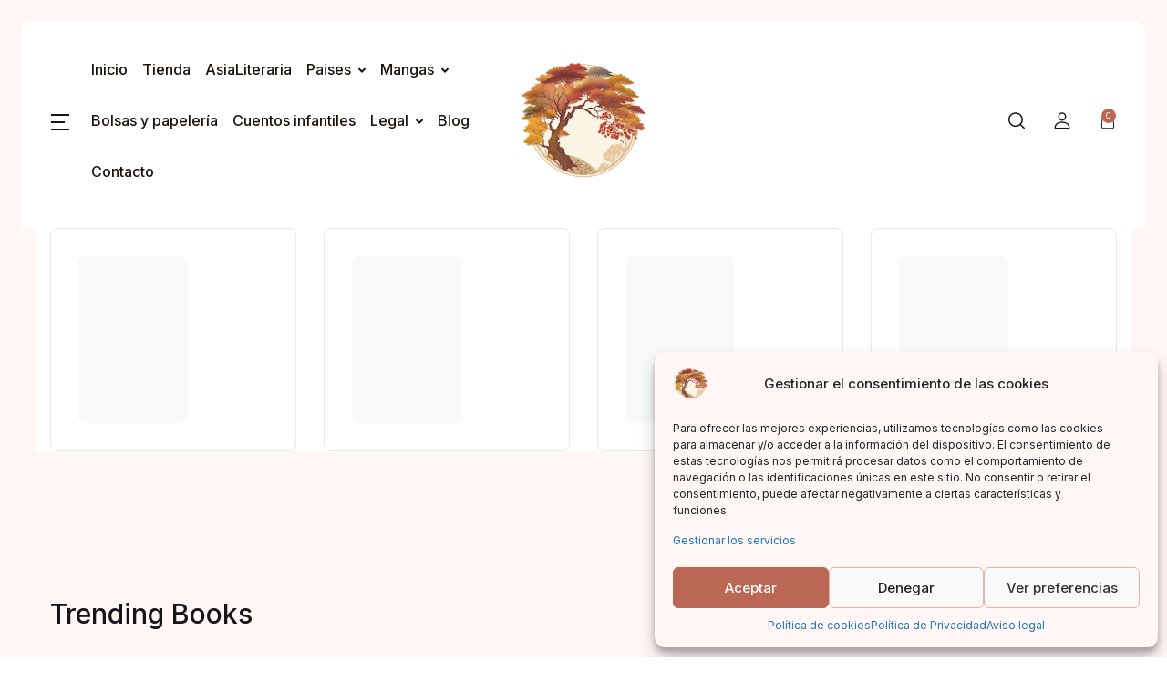

--- FILE ---
content_type: text/html; charset=UTF-8
request_url: https://asialiteraria.com/home-v11
body_size: 42565
content:
<!doctype html>
<html lang="es">
<head>
<meta charset="UTF-8">
<meta name="viewport" content="width=device-width, initial-scale=1, maximum-scale=2.0">
<link rel="profile" href="https://gmpg.org/xfn/11">

<title>Home v11 &#8211; Asia Literaria</title>
<meta name='robots' content='max-image-preview:large' />
	<style>img:is([sizes="auto" i], [sizes^="auto," i]) { contain-intrinsic-size: 3000px 1500px }</style>
	<script>window._wca = window._wca || [];</script>
<link rel='dns-prefetch' href='//stats.wp.com' />
<link rel='dns-prefetch' href='//fonts.googleapis.com' />
<link rel="alternate" type="application/rss+xml" title="Asia Literaria &raquo; Feed" href="https://asialiteraria.com/feed" />
<link rel="alternate" type="application/rss+xml" title="Asia Literaria &raquo; Feed de los comentarios" href="https://asialiteraria.com/comments/feed" />
<script>
window._wpemojiSettings = {"baseUrl":"https:\/\/s.w.org\/images\/core\/emoji\/16.0.1\/72x72\/","ext":".png","svgUrl":"https:\/\/s.w.org\/images\/core\/emoji\/16.0.1\/svg\/","svgExt":".svg","source":{"concatemoji":"https:\/\/asialiteraria.com\/wp-includes\/js\/wp-emoji-release.min.js?ver=6.8.3"}};
/*! This file is auto-generated */
!function(s,n){var o,i,e;function c(e){try{var t={supportTests:e,timestamp:(new Date).valueOf()};sessionStorage.setItem(o,JSON.stringify(t))}catch(e){}}function p(e,t,n){e.clearRect(0,0,e.canvas.width,e.canvas.height),e.fillText(t,0,0);var t=new Uint32Array(e.getImageData(0,0,e.canvas.width,e.canvas.height).data),a=(e.clearRect(0,0,e.canvas.width,e.canvas.height),e.fillText(n,0,0),new Uint32Array(e.getImageData(0,0,e.canvas.width,e.canvas.height).data));return t.every(function(e,t){return e===a[t]})}function u(e,t){e.clearRect(0,0,e.canvas.width,e.canvas.height),e.fillText(t,0,0);for(var n=e.getImageData(16,16,1,1),a=0;a<n.data.length;a++)if(0!==n.data[a])return!1;return!0}function f(e,t,n,a){switch(t){case"flag":return n(e,"\ud83c\udff3\ufe0f\u200d\u26a7\ufe0f","\ud83c\udff3\ufe0f\u200b\u26a7\ufe0f")?!1:!n(e,"\ud83c\udde8\ud83c\uddf6","\ud83c\udde8\u200b\ud83c\uddf6")&&!n(e,"\ud83c\udff4\udb40\udc67\udb40\udc62\udb40\udc65\udb40\udc6e\udb40\udc67\udb40\udc7f","\ud83c\udff4\u200b\udb40\udc67\u200b\udb40\udc62\u200b\udb40\udc65\u200b\udb40\udc6e\u200b\udb40\udc67\u200b\udb40\udc7f");case"emoji":return!a(e,"\ud83e\udedf")}return!1}function g(e,t,n,a){var r="undefined"!=typeof WorkerGlobalScope&&self instanceof WorkerGlobalScope?new OffscreenCanvas(300,150):s.createElement("canvas"),o=r.getContext("2d",{willReadFrequently:!0}),i=(o.textBaseline="top",o.font="600 32px Arial",{});return e.forEach(function(e){i[e]=t(o,e,n,a)}),i}function t(e){var t=s.createElement("script");t.src=e,t.defer=!0,s.head.appendChild(t)}"undefined"!=typeof Promise&&(o="wpEmojiSettingsSupports",i=["flag","emoji"],n.supports={everything:!0,everythingExceptFlag:!0},e=new Promise(function(e){s.addEventListener("DOMContentLoaded",e,{once:!0})}),new Promise(function(t){var n=function(){try{var e=JSON.parse(sessionStorage.getItem(o));if("object"==typeof e&&"number"==typeof e.timestamp&&(new Date).valueOf()<e.timestamp+604800&&"object"==typeof e.supportTests)return e.supportTests}catch(e){}return null}();if(!n){if("undefined"!=typeof Worker&&"undefined"!=typeof OffscreenCanvas&&"undefined"!=typeof URL&&URL.createObjectURL&&"undefined"!=typeof Blob)try{var e="postMessage("+g.toString()+"("+[JSON.stringify(i),f.toString(),p.toString(),u.toString()].join(",")+"));",a=new Blob([e],{type:"text/javascript"}),r=new Worker(URL.createObjectURL(a),{name:"wpTestEmojiSupports"});return void(r.onmessage=function(e){c(n=e.data),r.terminate(),t(n)})}catch(e){}c(n=g(i,f,p,u))}t(n)}).then(function(e){for(var t in e)n.supports[t]=e[t],n.supports.everything=n.supports.everything&&n.supports[t],"flag"!==t&&(n.supports.everythingExceptFlag=n.supports.everythingExceptFlag&&n.supports[t]);n.supports.everythingExceptFlag=n.supports.everythingExceptFlag&&!n.supports.flag,n.DOMReady=!1,n.readyCallback=function(){n.DOMReady=!0}}).then(function(){return e}).then(function(){var e;n.supports.everything||(n.readyCallback(),(e=n.source||{}).concatemoji?t(e.concatemoji):e.wpemoji&&e.twemoji&&(t(e.twemoji),t(e.wpemoji)))}))}((window,document),window._wpemojiSettings);
</script>
<style id='wp-emoji-styles-inline-css'>

	img.wp-smiley, img.emoji {
		display: inline !important;
		border: none !important;
		box-shadow: none !important;
		height: 1em !important;
		width: 1em !important;
		margin: 0 0.07em !important;
		vertical-align: -0.1em !important;
		background: none !important;
		padding: 0 !important;
	}
</style>
<link rel='stylesheet' id='wp-block-library-css' href='https://asialiteraria.com/wp-content/plugins/gutenberg/build/block-library/style.css?ver=21.0.0' media='all' />
<style id='classic-theme-styles-inline-css'>
/*! This file is auto-generated */
.wp-block-button__link{color:#fff;background-color:#32373c;border-radius:9999px;box-shadow:none;text-decoration:none;padding:calc(.667em + 2px) calc(1.333em + 2px);font-size:1.125em}.wp-block-file__button{background:#32373c;color:#fff;text-decoration:none}
</style>
<link rel='stylesheet' id='woocommerce-add-to-cart-form-style-css' href='https://asialiteraria.com/wp-content/plugins/woocommerce/assets/client/blocks/woocommerce/add-to-cart-form-style.css?ver=6.8.3' media='all' />
<style id='woocommerce-product-button-style-inline-css'>
.wp-block-button.wc-block-components-product-button{align-items:center;display:flex;flex-direction:column;gap:12px;justify-content:center;white-space:normal;word-break:break-word}.wp-block-button.wc-block-components-product-button.is-style-outline .wp-block-button__link{border:2px solid}.wp-block-button.wc-block-components-product-button.is-style-outline .wp-block-button__link:not(.has-text-color){color:currentColor}.wp-block-button.wc-block-components-product-button.is-style-outline .wp-block-button__link:not(.has-background){background-color:transparent;background-image:none}.wp-block-button.wc-block-components-product-button.has-custom-width .wp-block-button__link{box-sizing:border-box}.wp-block-button.wc-block-components-product-button.wp-block-button__width-25 .wp-block-button__link{width:25%}.wp-block-button.wc-block-components-product-button.wp-block-button__width-50 .wp-block-button__link{width:50%}.wp-block-button.wc-block-components-product-button.wp-block-button__width-75 .wp-block-button__link{width:75%}.wp-block-button.wc-block-components-product-button.wp-block-button__width-100 .wp-block-button__link{width:100%}.wp-block-button.wc-block-components-product-button .wp-block-button__link{display:inline-flex;font-size:1em;justify-content:center;text-align:center;white-space:normal;width:auto;word-break:break-word}.wp-block-button.wc-block-components-product-button a[hidden]{display:none}@keyframes slideOut{0%{transform:translateY(0)}to{transform:translateY(-100%)}}@keyframes slideIn{0%{opacity:0;transform:translateY(90%)}to{opacity:1;transform:translate(0)}}.wp-block-button.wc-block-components-product-button.align-left{align-items:flex-start}.wp-block-button.wc-block-components-product-button.align-right{align-items:flex-end}.wp-block-button.wc-block-components-product-button .wc-block-components-product-button__button{align-items:center;border-style:none;display:inline-flex;justify-content:center;line-height:inherit;overflow:hidden;white-space:normal;word-break:break-word}.wp-block-button.wc-block-components-product-button .wc-block-components-product-button__button span.wc-block-slide-out{animation:slideOut .1s linear 1 normal forwards}.wp-block-button.wc-block-components-product-button .wc-block-components-product-button__button span.wc-block-slide-in{animation:slideIn .1s linear 1 normal}.wp-block-button.wc-block-components-product-button .wc-block-components-product-button__button--placeholder{background-color:currentColor!important;border:0!important;border-radius:.25rem;box-shadow:none;color:currentColor!important;display:block;line-height:1;max-width:100%!important;min-height:3em;min-width:8em;opacity:.15;outline:0!important;overflow:hidden!important;pointer-events:none;position:relative!important;width:100%;z-index:1}.wp-block-button.wc-block-components-product-button .wc-block-components-product-button__button--placeholder>*{visibility:hidden}.wp-block-button.wc-block-components-product-button .wc-block-components-product-button__button--placeholder:after{animation:loading__animation 1.5s ease-in-out infinite;background-image:linear-gradient(90deg,currentColor,hsla(0,0%,96%,.302),currentColor);background-repeat:no-repeat;content:" ";display:block;height:100%;left:0;position:absolute;right:0;top:0;transform:translateX(-100%)}@keyframes loading__animation{to{transform:translateX(100%)}}@media screen and (prefers-reduced-motion:reduce){.wp-block-button.wc-block-components-product-button .wc-block-components-product-button__button--placeholder{animation:none}}.wc-block-all-products .wp-block-button.wc-block-components-product-button{margin-bottom:12px}.theme-twentytwentyone .editor-styles-wrapper .wc-block-components-product-button .wp-block-button__link{background-color:var(--button--color-background);border-color:var(--button--color-background);color:var(--button--color-text)}

</style>
<style id='woocommerce-product-collection-style-inline-css'>
.wp-block-woocommerce-product-collection .wc-block-components-product-stock-indicator{text-align:center}.wc-block-components-notice-banner .wc-block-components-button.wc-block-components-notice-banner__dismiss[hidden]{display:none}

</style>
<style id='woocommerce-product-filters-style-inline-css'>
:where(.wc-block-product-filters){--top-padding:var(--wp-admin--admin-bar--height);display:inline-flex}@media(max-width:782px){:where(.wc-block-product-filters){--top-padding:var(--adminbar-mobile-padding,0)}}:where(.wc-block-product-filters) .wc-block-product-filters__close-overlay,:where(.wc-block-product-filters) .wc-block-product-filters__open-overlay{align-items:center;background:transparent;border:transparent;color:inherit;display:flex;font-size:.875em;padding:0}:where(.wc-block-product-filters) .wc-block-product-filters__close-overlay svg,:where(.wc-block-product-filters) .wc-block-product-filters__open-overlay svg{fill:currentColor}:where(.wc-block-product-filters) .wc-block-product-filters__close-overlay span,:where(.wc-block-product-filters) .wc-block-product-filters__open-overlay span{padding:0 5px}:where(.wc-block-product-filters) .wc-block-product-filters__open-overlay svg{height:var(--wc-product-filters-overlay-icon-size,1.5em);width:var(--wc-product-filters-overlay-icon-size,1.5em)}:where(.wc-block-product-filters) .wc-block-product-filters__overlay{background-color:transparent;inset:0;pointer-events:none;position:fixed;top:var(--top-padding);transition:background-color .5s;z-index:9999}:where(.wc-block-product-filters) .wc-block-product-filters__overlay-wrapper{height:100%;position:relative;width:100%}:where(.wc-block-product-filters) .wc-block-product-filters__overlay-dialog{background-color:var(--wc-product-filters-overlay-background-color,var(--wc-product-filters-background-color,var(--wp--preset--color--base,#fff)));color:var(--wc-product-filters-overlay-text-color,var(--wc-product-filters-text-color,var(--wp--preset--color--base,#111)));display:flex!important;flex-direction:column;gap:var(--wp--preset--spacing--40);inset:0;max-height:100%;position:absolute;transform:translateY(100vh);transition:none}:where(.wc-block-product-filters) .wc-block-product-filters__overlay-header{display:flex;flex-flow:row-reverse;padding:var(--wp--preset--spacing--30) var(--wp--preset--spacing--40) 0}:where(.wc-block-product-filters) .wc-block-product-filters__overlay-content{display:flex;flex-direction:column;flex-grow:1;gap:var(--wc-product-filter-block-spacing,var(--wp--style--block-gap,1.2rem));overflow-y:scroll;padding:0 var(--wp--preset--spacing--40)}:where(.wc-block-product-filters) .wc-block-product-filters__overlay-content>:first-child{margin-top:0}:where(.wc-block-product-filters) .wc-block-product-filters__overlay-footer{box-shadow:0 -4px 8px 0 rgba(0,0,0,.102);padding:var(--wp--preset--spacing--30) var(--wp--preset--spacing--40)}:where(.wc-block-product-filters) .wc-block-product-filters__apply{width:100%}:where(.wc-block-product-filters).is-overlay-opened .wc-block-product-filters__overlay{background-color:rgba(95,95,95,.35);pointer-events:auto;z-index:9999}:where(.wc-block-product-filters).is-overlay-opened .wc-block-product-filters__overlay-dialog{color:var(--wc-product-filters-overlay-color,inherit);transform:translateY(0);transition:transform .5s}@media(min-width:601px){:where(.wc-block-product-filters),:where(.wc-block-product-filters).is-overlay-opened{display:flex}:where(.wc-block-product-filters) .wc-block-product-filters__open-overlay,:where(.wc-block-product-filters) .wc-block-product-filters__overlay-footer,:where(.wc-block-product-filters) .wc-block-product-filters__overlay-header,:where(.wc-block-product-filters).is-overlay-opened .wc-block-product-filters__open-overlay,:where(.wc-block-product-filters).is-overlay-opened .wc-block-product-filters__overlay-footer,:where(.wc-block-product-filters).is-overlay-opened .wc-block-product-filters__overlay-header{display:none}:where(.wc-block-product-filters) .wc-block-product-filters__overlay,:where(.wc-block-product-filters).is-overlay-opened .wc-block-product-filters__overlay{background:inherit;color:inherit;inset:0;pointer-events:auto;position:relative;transition:none}:where(.wc-block-product-filters) .wc-block-product-filters__overlay-wrapper,:where(.wc-block-product-filters).is-overlay-opened .wc-block-product-filters__overlay-wrapper{background:inherit;color:inherit;height:auto;width:auto}:where(.wc-block-product-filters) .wc-block-product-filters__overlay-dialog,:where(.wc-block-product-filters).is-overlay-opened .wc-block-product-filters__overlay-dialog{background:inherit;color:inherit;position:relative;transform:none}:where(.wc-block-product-filters) .wc-block-product-filters__overlay-content,:where(.wc-block-product-filters).is-overlay-opened .wc-block-product-filters__overlay-content{background:inherit;color:inherit;flex-grow:1;overflow:visible;padding:0}}@media(max-width:600px){:where(.wc-block-product-filters) .wc-block-product-filters__overlay-content .wp-block-group{display:block}:where(.wc-block-product-filters) .wc-block-product-filters__overlay-content .wp-block-group>div{margin:20px 0}}.wc-block-product-filter--hidden{display:none}

</style>
<link rel='stylesheet' id='woocommerce-product-filter-price-slider-style-css' href='https://asialiteraria.com/wp-content/plugins/woocommerce/assets/client/blocks/woocommerce/product-filter-price-slider-style.css?ver=6.8.3' media='all' />
<style id='woocommerce-product-filter-removable-chips-style-inline-css'>
.wc-block-product-filter-removable-chips.is-vertical .wc-block-product-filter-removable-chips__items{flex-direction:column}.wc-block-product-filter-removable-chips.is-content-justification-center .wc-block-product-filter-removable-chips__items{justify-content:center}.wc-block-product-filter-removable-chips.is-content-justification-right .wc-block-product-filter-removable-chips__items{justify-content:flex-end}.wc-block-product-filter-removable-chips.is-content-justification-space-between .wc-block-product-filter-removable-chips__items{justify-content:space-between}.wc-block-product-filter-removable-chips.is-horizontal .wc-block-product-filter-removable-chips__items{width:100%}.wc-block-product-filter-removable-chips__items{color:var(--wc-product-filter-removable-chips-text,currentColor);display:inline-flex;flex-wrap:wrap;gap:4px;list-style:none;margin:0;padding:0}.wc-block-product-filter-removable-chips__items .wc-block-product-filter-removable-chips__item{align-items:center;appearance:none;background:var(--wc-product-filter-removable-chips-background,transparent);border:1px solid var(--wc-product-filter-removable-chips-border,color-mix(in srgb,currentColor 20%,transparent));border-radius:2px;display:flex;font-size:.875em;gap:8px;justify-content:space-between;padding:.25em .75em}.wc-block-product-filter-removable-chips__items .wc-block-product-filter-removable-chips__item .wc-block-product-filter-removable-chips__remove{align-items:center;background-color:transparent;border:none;color:var(--wc-product-filter-removable-chips-text,currentColor);cursor:pointer;display:flex;margin:0;padding:0}.wc-block-product-filter-removable-chips__items .wc-block-product-filter-removable-chips__item .wc-block-product-filter-removable-chips__remove .wc-block-product-filter-removable-chips__remove-icon{fill:currentColor}

</style>
<style id='woocommerce-product-filter-checkbox-list-style-inline-css'>
.wc-block-product-filter-checkbox-list__list{list-style:none outside;margin:0;padding:0}.wc-block-product-filter-checkbox-list__label{align-items:center;display:inline-flex;gap:.625em}.wc-block-product-filter-checkbox-list__item .wc-block-product-filter-checkbox-list__label{margin-bottom:0}:where(.wc-block-product-filter-checkbox-list__input-wrapper){display:block;position:relative}.wc-block-product-filter-checkbox-list__input-wrapper:before{background:currentColor;border-radius:2px;content:"";height:1em;left:0;opacity:.1;pointer-events:none;position:absolute;top:0;width:1em}.has-option-element-color .wc-block-product-filter-checkbox-list__input-wrapper:before{display:none}input[type=checkbox].wc-block-product-filter-checkbox-list__input{appearance:none;background:var(--wc-product-filter-checkbox-list-option-element,transparent);border:1px solid var(--wc-product-filter-checkbox-list-option-element-border,transparent);border-radius:2px;color:inherit;cursor:pointer;display:block;font-size:inherit;height:1em;margin:0;width:1em}input[type=checkbox].wc-block-product-filter-checkbox-list__input:focus{outline-color:var(--wc-product-filter-checkbox-list-option-element-border,currentColor);outline-width:1px}svg.wc-block-product-filter-checkbox-list__mark{box-sizing:border-box;color:var(--wc-product-filter-checkbox-list-option-element-selected,currentColor);display:none;height:1em;left:0;padding:.2em;position:absolute;top:0;width:1em}input[type=checkbox].wc-block-product-filter-checkbox-list__input:checked:after,input[type=checkbox].wc-block-product-filter-checkbox-list__input:checked:before{content:none}input[type=checkbox].wc-block-product-filter-checkbox-list__input:checked+.wc-block-product-filter-checkbox-list__mark{display:block;pointer-events:none}:where(.wc-block-product-filter-checkbox-list__text-wrapper){align-items:center;display:inline-flex;font-size:.875em;gap:4px}.wc-block-product-filter-checkbox-list__show-more{appearance:none;background:transparent;border:none;font-family:inherit;padding:0;text-decoration:underline}

</style>
<style id='woocommerce-product-filter-chips-style-inline-css'>
:where(.wc-block-product-filter-chips__items){display:flex;flex-wrap:wrap;gap:4px}.wc-block-product-filter-chips__item{appearance:none;background:transparent;border:1px solid color-mix(in srgb,currentColor 20%,transparent);border-radius:2px;color:var(--wc-product-filter-chips-text,currentColor);cursor:pointer;font-family:inherit;font-size:.875em;padding:4px 8px}.has-chip-text-color .wc-block-product-filter-chips__item{color:var(--wc-product-filter-chips-text)}.has-chip-background-color .wc-block-product-filter-chips__item{background:var(--wc-product-filter-chips-background)}.has-chip-border-color .wc-block-product-filter-chips__item{border-color:var(--wc-product-filter-chips-border)}.wc-block-product-filter-chips__item[aria-checked=true]{background:currentColor}.has-selected-chip-text-color .wc-block-product-filter-chips__item[aria-checked=true]{color:var(--wc-product-filter-chips-selected-text)}.has-selected-chip-background-color .wc-block-product-filter-chips__item[aria-checked=true]{background:var(--wc-product-filter-chips-selected-background)}.has-selected-chip-border-color .wc-block-product-filter-chips__item[aria-checked=true]{border-color:var(--wc-product-filter-chips-selected-border)}:where(.wc-block-product-filter-chips__label){align-items:center;display:inline-flex;gap:4px}.wc-block-product-filter-chips:not(.has-selected-chip-text-color) .wc-block-product-filter-chips__item[aria-checked=true]>.wc-block-product-filter-chips__label{filter:invert(100%)}.wc-block-product-filter-chips__show-more{appearance:none;background:transparent;border:none;font-family:inherit;padding:0;text-decoration:underline}

</style>
<link rel='stylesheet' id='woocommerce-product-gallery-style-css' href='https://asialiteraria.com/wp-content/plugins/woocommerce/assets/client/blocks/woocommerce/product-gallery-style.css?ver=6.8.3' media='all' />
<style id='woocommerce-product-template-style-inline-css'>
.wc-block-product-template{list-style:none;margin-bottom:0;margin-top:0;max-width:100%;padding:0}.wc-block-product-template.wc-block-product-template{background:none}.wc-block-product-template.is-flex-container{display:flex;flex-direction:row;flex-wrap:wrap;gap:1.25em}.wc-block-product-template.is-flex-container>li{list-style:none;margin:0;width:100%}@media(min-width:600px){.wc-block-product-template.is-flex-container.is-flex-container.columns-2>li{width:calc(50% - .625em)}.wc-block-product-template.is-flex-container.is-flex-container.columns-3>li{width:calc(33.33333% - .83333em)}.wc-block-product-template.is-flex-container.is-flex-container.columns-4>li{width:calc(25% - .9375em)}.wc-block-product-template.is-flex-container.is-flex-container.columns-5>li{width:calc(20% - 1em)}.wc-block-product-template.is-flex-container.is-flex-container.columns-6>li{width:calc(16.66667% - 1.04167em)}}.wc-block-product-template__responsive{grid-gap:1.25em;display:grid}.wc-block-product-template__responsive.columns-2{grid-template-columns:repeat(auto-fill,minmax(max(150px,calc(50% - .625em)),1fr))}.wc-block-product-template__responsive.columns-3{grid-template-columns:repeat(auto-fill,minmax(max(150px,calc(33.33333% - .83333em)),1fr))}.wc-block-product-template__responsive.columns-4{grid-template-columns:repeat(auto-fill,minmax(max(150px,calc(25% - .9375em)),1fr))}.wc-block-product-template__responsive.columns-5{grid-template-columns:repeat(auto-fill,minmax(max(150px,calc(20% - 1em)),1fr))}.wc-block-product-template__responsive.columns-6{grid-template-columns:repeat(auto-fill,minmax(max(150px,calc(16.66667% - 1.04167em)),1fr))}.wc-block-product-template__responsive>li{margin-block-start:0}:where(.wc-block-product-template .wc-block-product)>:not(:last-child){margin-bottom:.75rem;margin-top:0}.is-product-collection-layout-list .wc-block-product:not(:last-child){margin-bottom:1.2rem}

</style>
<link rel='stylesheet' id='mediaelement-css' href='https://asialiteraria.com/wp-includes/js/mediaelement/mediaelementplayer-legacy.min.css?ver=4.2.17' media='all' />
<link rel='stylesheet' id='wp-mediaelement-css' href='https://asialiteraria.com/wp-includes/js/mediaelement/wp-mediaelement.min.css?ver=6.8.3' media='all' />
<style id='jetpack-sharing-buttons-style-inline-css'>
.jetpack-sharing-buttons__services-list{display:flex;flex-direction:row;flex-wrap:wrap;gap:0;list-style-type:none;margin:5px;padding:0}.jetpack-sharing-buttons__services-list.has-small-icon-size{font-size:12px}.jetpack-sharing-buttons__services-list.has-normal-icon-size{font-size:16px}.jetpack-sharing-buttons__services-list.has-large-icon-size{font-size:24px}.jetpack-sharing-buttons__services-list.has-huge-icon-size{font-size:36px}@media print{.jetpack-sharing-buttons__services-list{display:none!important}}.editor-styles-wrapper .wp-block-jetpack-sharing-buttons{gap:0;padding-inline-start:0}ul.jetpack-sharing-buttons__services-list.has-background{padding:1.25em 2.375em}
</style>
<link rel='stylesheet' id='bwgb-style-css-css' href='https://asialiteraria.com/wp-content/plugins/bookwormgb/dist/frontend_blocks.css?ver=1.2.11' media='all' />
<style id='bwgb-style-css-inline-css'>
:root {
			--content-width: 980px;
		}
:root { --primary: #e6b0b0; --secondary: #ba6853; --gray: #fff6f6;}
.components-panel__body > .components-panel__body-title svg.components-panel__icon {
	color: #e6b0b0;
}

svg.bwgb-bookwormgb-icon-gradient {
	fill: #e6b0b0 !important;
}

.components-circular-option-picker .components-button[aria-label="Color: Primary"],
.components-circular-option-picker .components-button.is-pressed[aria-label="Color: Primary"] {
	color: #e6b0b0 !important;
}


.editor-color-palette-control .component-color-indicator[aria-label$="Primary)"] {
	background: #e6b0b0 !important;
}

.editor-styles-wrapper .bg-primary {
	background-color: #e6b0b0 !important;

}

.editor-styles-wrapper .btn-primary:disabled{
	background-color: #e6b0b0;
	border-color: #e6b0b0;
}

.edit-post-header .components-button[aria-label="Bookworm Options"].is-pressed,
.edit-post-header .components-button[aria-label="Bookworm Options"].is-pressed:focus,
.edit-post-header .components-button[aria-label="Bookworm Options"].is-pressed:hover {
	background: #e6b0b0 !important;
}

</style>
<style id='global-styles-inline-css'>
:root{--wp--preset--aspect-ratio--square: 1;--wp--preset--aspect-ratio--4-3: 4/3;--wp--preset--aspect-ratio--3-4: 3/4;--wp--preset--aspect-ratio--3-2: 3/2;--wp--preset--aspect-ratio--2-3: 2/3;--wp--preset--aspect-ratio--16-9: 16/9;--wp--preset--aspect-ratio--9-16: 9/16;--wp--preset--color--black: #000000;--wp--preset--color--cyan-bluish-gray: #abb8c3;--wp--preset--color--white: #ffffff;--wp--preset--color--pale-pink: #f78da7;--wp--preset--color--vivid-red: #cf2e2e;--wp--preset--color--luminous-vivid-orange: #ff6900;--wp--preset--color--luminous-vivid-amber: #fcb900;--wp--preset--color--light-green-cyan: #7bdcb5;--wp--preset--color--vivid-green-cyan: #00d084;--wp--preset--color--pale-cyan-blue: #8ed1fc;--wp--preset--color--vivid-cyan-blue: #0693e3;--wp--preset--color--vivid-purple: #9b51e0;--wp--preset--color--primary: #e6b0b0;--wp--preset--color--secondary: #ba6853;--wp--preset--color--primary-green: #88cf00;--wp--preset--color--primary-yellow: #fced70;--wp--preset--color--info: #17a2b8;--wp--preset--color--yellow-darker: #ffbd00;--wp--preset--color--bg-gray-200: #fff6f6;--wp--preset--color--primary-home-v-3: #041e42;--wp--preset--color--primary-indigo: #a200fc;--wp--preset--color--bg-white: #ffffff;--wp--preset--color--tangerine: #f79400;--wp--preset--color--tangerine-light: #faf4eb;--wp--preset--color--chili: #f01000;--wp--preset--color--chili-light: #f4e6e5;--wp--preset--color--carolina: #00cdef;--wp--preset--color--carolina-light: #e6f2f4;--wp--preset--color--punch: #ff8e8e;--wp--preset--color--bg-dark-1: #2d3942;--wp--preset--gradient--vivid-cyan-blue-to-vivid-purple: linear-gradient(135deg,rgb(6,147,227) 0%,rgb(155,81,224) 100%);--wp--preset--gradient--light-green-cyan-to-vivid-green-cyan: linear-gradient(135deg,rgb(122,220,180) 0%,rgb(0,208,130) 100%);--wp--preset--gradient--luminous-vivid-amber-to-luminous-vivid-orange: linear-gradient(135deg,rgb(252,185,0) 0%,rgb(255,105,0) 100%);--wp--preset--gradient--luminous-vivid-orange-to-vivid-red: linear-gradient(135deg,rgb(255,105,0) 0%,rgb(207,46,46) 100%);--wp--preset--gradient--very-light-gray-to-cyan-bluish-gray: linear-gradient(135deg,rgb(238,238,238) 0%,rgb(169,184,195) 100%);--wp--preset--gradient--cool-to-warm-spectrum: linear-gradient(135deg,rgb(74,234,220) 0%,rgb(151,120,209) 20%,rgb(207,42,186) 40%,rgb(238,44,130) 60%,rgb(251,105,98) 80%,rgb(254,248,76) 100%);--wp--preset--gradient--blush-light-purple: linear-gradient(135deg,rgb(255,206,236) 0%,rgb(152,150,240) 100%);--wp--preset--gradient--blush-bordeaux: linear-gradient(135deg,rgb(254,205,165) 0%,rgb(254,45,45) 50%,rgb(107,0,62) 100%);--wp--preset--gradient--luminous-dusk: linear-gradient(135deg,rgb(255,203,112) 0%,rgb(199,81,192) 50%,rgb(65,88,208) 100%);--wp--preset--gradient--pale-ocean: linear-gradient(135deg,rgb(255,245,203) 0%,rgb(182,227,212) 50%,rgb(51,167,181) 100%);--wp--preset--gradient--electric-grass: linear-gradient(135deg,rgb(202,248,128) 0%,rgb(113,206,126) 100%);--wp--preset--gradient--midnight: linear-gradient(135deg,rgb(2,3,129) 0%,rgb(40,116,252) 100%);--wp--preset--font-size--small: 13px;--wp--preset--font-size--medium: 20px;--wp--preset--font-size--large: 36px;--wp--preset--font-size--x-large: 42px;--wp--preset--spacing--20: 0.44rem;--wp--preset--spacing--30: 0.67rem;--wp--preset--spacing--40: 1rem;--wp--preset--spacing--50: 1.5rem;--wp--preset--spacing--60: 2.25rem;--wp--preset--spacing--70: 3.38rem;--wp--preset--spacing--80: 5.06rem;--wp--preset--shadow--natural: 6px 6px 9px rgba(0, 0, 0, 0.2);--wp--preset--shadow--deep: 12px 12px 50px rgba(0, 0, 0, 0.4);--wp--preset--shadow--sharp: 6px 6px 0px rgba(0, 0, 0, 0.2);--wp--preset--shadow--outlined: 6px 6px 0px -3px rgb(255, 255, 255), 6px 6px rgb(0, 0, 0);--wp--preset--shadow--crisp: 6px 6px 0px rgb(0, 0, 0);}:where(.is-layout-flex){gap: 0.5em;}:where(.is-layout-grid){gap: 0.5em;}body .is-layout-flex{display: flex;}.is-layout-flex{flex-wrap: wrap;align-items: center;}.is-layout-flex > :is(*, div){margin: 0;}body .is-layout-grid{display: grid;}.is-layout-grid > :is(*, div){margin: 0;}:where(.wp-block-columns.is-layout-flex){gap: 2em;}:where(.wp-block-columns.is-layout-grid){gap: 2em;}:where(.wp-block-post-template.is-layout-flex){gap: 1.25em;}:where(.wp-block-post-template.is-layout-grid){gap: 1.25em;}.has-black-color{color: var(--wp--preset--color--black) !important;}.has-cyan-bluish-gray-color{color: var(--wp--preset--color--cyan-bluish-gray) !important;}.has-white-color{color: var(--wp--preset--color--white) !important;}.has-pale-pink-color{color: var(--wp--preset--color--pale-pink) !important;}.has-vivid-red-color{color: var(--wp--preset--color--vivid-red) !important;}.has-luminous-vivid-orange-color{color: var(--wp--preset--color--luminous-vivid-orange) !important;}.has-luminous-vivid-amber-color{color: var(--wp--preset--color--luminous-vivid-amber) !important;}.has-light-green-cyan-color{color: var(--wp--preset--color--light-green-cyan) !important;}.has-vivid-green-cyan-color{color: var(--wp--preset--color--vivid-green-cyan) !important;}.has-pale-cyan-blue-color{color: var(--wp--preset--color--pale-cyan-blue) !important;}.has-vivid-cyan-blue-color{color: var(--wp--preset--color--vivid-cyan-blue) !important;}.has-vivid-purple-color{color: var(--wp--preset--color--vivid-purple) !important;}.has-black-background-color{background-color: var(--wp--preset--color--black) !important;}.has-cyan-bluish-gray-background-color{background-color: var(--wp--preset--color--cyan-bluish-gray) !important;}.has-white-background-color{background-color: var(--wp--preset--color--white) !important;}.has-pale-pink-background-color{background-color: var(--wp--preset--color--pale-pink) !important;}.has-vivid-red-background-color{background-color: var(--wp--preset--color--vivid-red) !important;}.has-luminous-vivid-orange-background-color{background-color: var(--wp--preset--color--luminous-vivid-orange) !important;}.has-luminous-vivid-amber-background-color{background-color: var(--wp--preset--color--luminous-vivid-amber) !important;}.has-light-green-cyan-background-color{background-color: var(--wp--preset--color--light-green-cyan) !important;}.has-vivid-green-cyan-background-color{background-color: var(--wp--preset--color--vivid-green-cyan) !important;}.has-pale-cyan-blue-background-color{background-color: var(--wp--preset--color--pale-cyan-blue) !important;}.has-vivid-cyan-blue-background-color{background-color: var(--wp--preset--color--vivid-cyan-blue) !important;}.has-vivid-purple-background-color{background-color: var(--wp--preset--color--vivid-purple) !important;}.has-black-border-color{border-color: var(--wp--preset--color--black) !important;}.has-cyan-bluish-gray-border-color{border-color: var(--wp--preset--color--cyan-bluish-gray) !important;}.has-white-border-color{border-color: var(--wp--preset--color--white) !important;}.has-pale-pink-border-color{border-color: var(--wp--preset--color--pale-pink) !important;}.has-vivid-red-border-color{border-color: var(--wp--preset--color--vivid-red) !important;}.has-luminous-vivid-orange-border-color{border-color: var(--wp--preset--color--luminous-vivid-orange) !important;}.has-luminous-vivid-amber-border-color{border-color: var(--wp--preset--color--luminous-vivid-amber) !important;}.has-light-green-cyan-border-color{border-color: var(--wp--preset--color--light-green-cyan) !important;}.has-vivid-green-cyan-border-color{border-color: var(--wp--preset--color--vivid-green-cyan) !important;}.has-pale-cyan-blue-border-color{border-color: var(--wp--preset--color--pale-cyan-blue) !important;}.has-vivid-cyan-blue-border-color{border-color: var(--wp--preset--color--vivid-cyan-blue) !important;}.has-vivid-purple-border-color{border-color: var(--wp--preset--color--vivid-purple) !important;}.has-vivid-cyan-blue-to-vivid-purple-gradient-background{background: var(--wp--preset--gradient--vivid-cyan-blue-to-vivid-purple) !important;}.has-light-green-cyan-to-vivid-green-cyan-gradient-background{background: var(--wp--preset--gradient--light-green-cyan-to-vivid-green-cyan) !important;}.has-luminous-vivid-amber-to-luminous-vivid-orange-gradient-background{background: var(--wp--preset--gradient--luminous-vivid-amber-to-luminous-vivid-orange) !important;}.has-luminous-vivid-orange-to-vivid-red-gradient-background{background: var(--wp--preset--gradient--luminous-vivid-orange-to-vivid-red) !important;}.has-very-light-gray-to-cyan-bluish-gray-gradient-background{background: var(--wp--preset--gradient--very-light-gray-to-cyan-bluish-gray) !important;}.has-cool-to-warm-spectrum-gradient-background{background: var(--wp--preset--gradient--cool-to-warm-spectrum) !important;}.has-blush-light-purple-gradient-background{background: var(--wp--preset--gradient--blush-light-purple) !important;}.has-blush-bordeaux-gradient-background{background: var(--wp--preset--gradient--blush-bordeaux) !important;}.has-luminous-dusk-gradient-background{background: var(--wp--preset--gradient--luminous-dusk) !important;}.has-pale-ocean-gradient-background{background: var(--wp--preset--gradient--pale-ocean) !important;}.has-electric-grass-gradient-background{background: var(--wp--preset--gradient--electric-grass) !important;}.has-midnight-gradient-background{background: var(--wp--preset--gradient--midnight) !important;}.has-small-font-size{font-size: var(--wp--preset--font-size--small) !important;}.has-medium-font-size{font-size: var(--wp--preset--font-size--medium) !important;}.has-large-font-size{font-size: var(--wp--preset--font-size--large) !important;}.has-x-large-font-size{font-size: var(--wp--preset--font-size--x-large) !important;}
:where(.wp-block-columns.is-layout-flex){gap: 2em;}:where(.wp-block-columns.is-layout-grid){gap: 2em;}
:root :where(.wp-block-pullquote){font-size: 1.5em;line-height: 1.6;}
:where(.wp-block-post-template.is-layout-flex){gap: 1.25em;}:where(.wp-block-post-template.is-layout-grid){gap: 1.25em;}
</style>
<style id='woocommerce-inline-inline-css'>
.woocommerce form .form-row .required { visibility: visible; }
</style>
<link rel='stylesheet' id='cmplz-general-css' href='https://asialiteraria.com/wp-content/plugins/complianz-gdpr/assets/css/cookieblocker.min.css?ver=1749655529' media='all' />
<link rel='stylesheet' id='brands-styles-css' href='https://asialiteraria.com/wp-content/plugins/woocommerce/assets/css/brands.css?ver=9.9.3' media='all' />
<link rel='stylesheet' id='parent-style-css' href='https://asialiteraria.com/wp-content/themes/bookworm/style.css?ver=6.8.3' media='all' />
<link rel='stylesheet' id='child-style-css' href='https://asialiteraria.com/wp-content/themes/bookworm-soneweb/style.css?ver=1.0' media='all' />
<link rel='stylesheet' id='fontawesome-css' href='https://asialiteraria.com/wp-content/themes/bookworm/assets/vendor/font-awesome/css/fontawesome-all.min.css?ver=1.2.14' media='all' />
<link rel='stylesheet' id='flaticon-css' href='https://asialiteraria.com/wp-content/themes/bookworm/assets/vendor/flaticon/font/flaticon.css?ver=1.2.14' media='all' />
<link rel='stylesheet' id='animate-css' href='https://asialiteraria.com/wp-content/themes/bookworm/assets/vendor/animate.css/animate.css?ver=1.2.14' media='all' />
<link rel='stylesheet' id='bootstrap-select-css' href='https://asialiteraria.com/wp-content/themes/bookworm/assets/vendor/bootstrap-select/dist/css/bootstrap-select.min.css?ver=1.2.14' media='all' />
<link rel='stylesheet' id='slick-css' href='https://asialiteraria.com/wp-content/themes/bookworm/assets/vendor/slick-carousel/slick/slick.css?ver=1.2.14' media='all' />
<link rel='stylesheet' id='m-custom-scrollbar-css' href='https://asialiteraria.com/wp-content/themes/bookworm/assets/vendor/malihu-custom-scrollbar-plugin/jquery.mCustomScrollbar.css?ver=1.2.14' media='all' />
<link rel='stylesheet' id='fancybox-css' href='https://asialiteraria.com/wp-content/themes/bookworm/assets/vendor/fancybox/jquery.fancybox.css?ver=1.2.14' media='all' />
<link rel='stylesheet' id='cubeportfolio-css' href='https://asialiteraria.com/wp-content/themes/bookworm/assets/vendor/cubeportfolio/css/cubeportfolio.min.css?ver=1.2.14' media='all' />
<link rel='stylesheet' id='bookworm-icons-css' href='https://asialiteraria.com/wp-content/themes/bookworm/assets/css/bookworm-icons.css?ver=1.2.14' media='screen' />
<link rel='stylesheet' id='bookworm-style-css' href='https://asialiteraria.com/wp-content/themes/bookworm/style.css?ver=1.2.14' media='all' />
<link rel='stylesheet' id='bookworm-color-css' href='https://asialiteraria.com/wp-content/themes/bookworm/assets/css/colors/red.css?ver=1.2.14' media='all' />
<style id='bookworm-color-inline-css'>
:root { --primary: #e6b0b0; --secondary: #ba6853; --gray: #fff6f6; }
/*
 * Primary Color
 */


.vertical-menu  .dropdown-toggle:hover,
.vertical-menu  .dropdown-toggle.active,
.select-hover:hover,
.text-primary,
.single-product .summary .yith-wcwl-add-to-wishlist .yith-wcwl-wishlistaddedbrowse a, 
.single-product .summary .yith-wcwl-add-to-wishlist .yith-wcwl-wishlistexistsbrowse a,
.has-primary-color   {
    color: #e6b0b0 !important;
}

a,
footer .bootstrap-select .dropdown-menu .dropdown-item:hover,
.topbar .dropdown-menu .dropdown-item:hover,
.list-group .active > .list-group-item,
.list-group-flush .list-group-item.active,
.shop_table.cart tbody .product-name a:not(.d-block):hover,
.h-primary:hover,
.widget-content > ul a:hover, 
.widget-content > ul a:focus, 
footer .widget > ul a:hover, 
footer .widget > ul a:focus, 
.blog-sidebar .widget > ul a:hover, 
.blog-sidebar .widget > ul a:focus, 
.widget-area .widget > ul a:hover, 
.widget-area .widget > ul a:focus,
.btn-outline-primary, 
.single-product .related.products .yith-wcwl-add-to-wishlist .yith-wcwl-wishlistaddedbrowse a, 
.single-product .related.products .yith-wcwl-add-to-wishlist .yith-wcwl-wishlistexistsbrowse a, 
.single-product .upsells.products .yith-wcwl-add-to-wishlist a,
.widget_nav_menu .menu a:hover,
.sub-menu a:hover,
.widget_nav_menu .menu a:focus,
.sub-menu a:focus,
.widget-content > ul a:hover,
footer .widget > ul a:hover,
.blog-sidebar .widget > ul a:hover,
.widget-area .widget > ul a:hover,
.widget-content > ul a:focus,
footer .widget > ul a:focus,
.blog-sidebar .widget > ul a:focus,
.widget-area .widget > ul a:focus,
.site-footer_v5-alt .widget > ul a:hover, 
.site-footer_v5-alt .widget > ul a:focus, 
.site-footer_v5-alt .widget .menu a:hover, 
.site-footer_v5-alt .widget .menu a:focus, 
.site-footer_v5-alt .widget .sub-menu a:hover, 
.site-footer_v5-alt .widget .sub-menu a:focus,
ul.products li.product .yith-wcwl-add-to-wishlist .yith-wcwl-wishlistaddedbrowse a:not(:hover),
ul.products li.product .yith-wcwl-add-to-wishlist .yith-wcwl-wishlistexistsbrowse a:not(:hover),
.products .product__hover .yith-wcwl-add-to-wishlist .yith-wcwl-wishlistaddedbrowse a:not(:hover),
.products .product__hover .yith-wcwl-add-to-wishlist .yith-wcwl-wishlistexistsbrowse a:not(:hover),
.product__hover  .yith-wcwl-add-to-wishlist .yith-wcwl-wishlistaddedbrowse a:not(:hover),
.product__hover  .yith-wcwl-add-to-wishlist .yith-wcwl-wishlistexistsbrowse a:not(:hover) {
	color: #e6b0b0;
}

a:hover,
h1 > a:hover, h2 > a:hover, 
h3 > a:hover, h4 > a:hover, 
h5 > a:hover, h6 > a:hover, 
.h1 > a:hover, .h2 > a:hover, 
.h3 > a:hover, .h4 > a:hover, 
.h5 > a:hover, .h6 > a:hover {
	color: #d7a1a1;
}

.add-to-compare-link:hover,
.add-to-compare-link:focus,
.sidebar .widget.widget_rating_filter .widget-content ul li.chosen a:before,
.btn-outline-primary:hover, 
.single-product .related.products .yith-wcwl-add-to-wishlist a:hover, 
.single-product .upsells.products .yith-wcwl-add-to-wishlist a:hover, 
ul.products li.product .yith-wcwl-add-to-wishlist .yith-wcwl-wishlistaddedbrowse a:hover, 
ul.products li.product .yith-wcwl-add-to-wishlist .yith-wcwl-wishlistexistsbrowse a:hover,
.progress-bar,
.btn-primary:disabled,
ul.products li.product .yith-wcwl-add-to-wishlist .yith-wcwl-add-button a:hover,
.product__hover .yith-wcwl-add-to-wishlist .yith-wcwl-add-button a:hover,
ul.products li.product .yith-wcwl-add-to-wishlist .yith-wcwl-add-button a:focus,
.product__hover .yith-wcwl-add-to-wishlist .yith-wcwl-add-button a:focus,
ul.products li.product .yith-wcwl-add-to-wishlist .yith-wcwl-wishlistaddedbrowse a:not(:disabled):not(.disabled):active,
.product__hover .yith-wcwl-add-to-wishlist .yith-wcwl-add-button a:not(:disabled):not(.disabled):active,
ul.products li.product .yith-wcwl-add-to-wishlist .yith-wcwl-add-button a:not(:disabled):not(.disabled):active,
.product__hover .yith-wcwl-add-to-wishlist .yith-wcwl-add-button a:not(:disabled):not(.disabled):active,
ul.products li.product .yith-wcwl-add-to-wishlist .yith-wcwl-add-button a:hover,
ul.products li.product .yith-wcwl-add-to-wishlist .yith-wcwl-wishlistaddedbrowse a:hover,
ul.products li.product .yith-wcwl-add-to-wishlist .yith-wcwl-wishlistexistsbrowse a:hover,
.products .product__hover .yith-wcwl-add-to-wishlist .yith-wcwl-add-button a:hover,
.products .product__hover .yith-wcwl-add-to-wishlist .yith-wcwl-wishlistaddedbrowse a:hover,
.products .product__hover .yith-wcwl-add-to-wishlist .yith-wcwl-wishlistexistsbrowse a:hover,
.product__hover  .yith-wcwl-add-to-wishlist .yith-wcwl-add-button a:hover,
.product__hover  .yith-wcwl-add-to-wishlist .yith-wcwl-wishlistaddedbrowse a:hover,
.product__hover  .yith-wcwl-add-to-wishlist .yith-wcwl-wishlistexistsbrowse a:hover {
	background: #e6b0b0;
	color: #000;
}

.btn-primary,
.single-product .related.products .yith-wcwl-add-to-wishlist a:not(:disabled):not(.disabled):active,
ul.products li.product .yith-wcwl-add-to-wishlist .yith-wcwl-wishlistaddedbrowse a:not(:disabled):not(.disabled):active {
    background-color: #e6b0b0;
}

.bg-primary ,
.has-primary-background-color{
	background-color: #e6b0b0 !important;
}

.progress {
	background-color: #fac4c4;
}

.add-to-compare-link:hover,
.add-to-compare-link:focus,
.sidebar .widget.widget_rating_filter .widget-content ul li.chosen a:before,
.btn-outline-primary, 
.single-product .related.products .yith-wcwl-add-to-wishlist a, 
.single-product .upsells.products .yith-wcwl-add-to-wishlist a, 
ul.products li.product .yith-wcwl-add-to-wishlist .yith-wcwl-wishlistaddedbrowse a, 
ul.products li.product .yith-wcwl-add-to-wishlist .yith-wcwl-wishlistexistsbrowse a,
.btn-outline-primary:hover, 
.single-product .related.products .yith-wcwl-add-to-wishlist a:hover, 
.single-product .upsells.products .yith-wcwl-add-to-wishlist a:hover, 
ul.products li.product .yith-wcwl-add-to-wishlist .yith-wcwl-wishlistaddedbrowse a:hover, 
ul.products li.product .yith-wcwl-add-to-wishlist .yith-wcwl-wishlistexistsbrowse a:hover,
.btn-primary,
.single-product .related.products .yith-wcwl-add-to-wishlist a:not(:disabled):not(.disabled):active,
ul.products li.product .yith-wcwl-add-to-wishlist .yith-wcwl-wishlistaddedbrowse a:not(:disabled):not(.disabled):active,
.btn-primary:disabled,
ul.products li.product .yith-wcwl-add-to-wishlist .yith-wcwl-add-button a:hover,
.product__hover .yith-wcwl-add-to-wishlist .yith-wcwl-add-button a:hover,
ul.products li.product .yith-wcwl-add-to-wishlist .yith-wcwl-add-button a:focus,
.product__hover .yith-wcwl-add-to-wishlist .yith-wcwl-add-button a:focus,
ul.products li.product .yith-wcwl-add-to-wishlist .yith-wcwl-wishlistaddedbrowse a:not(:disabled):not(.disabled):active,
.product__hover .yith-wcwl-add-to-wishlist .yith-wcwl-add-button a:not(:disabled):not(.disabled):active,
ul.products li.product .yith-wcwl-add-to-wishlist .yith-wcwl-add-button a:not(:disabled):not(.disabled):active,
.product__hover .yith-wcwl-add-to-wishlist .yith-wcwl-add-button a:not(:disabled):not(.disabled):active,
ul.products li.product .yith-wcwl-add-to-wishlist .yith-wcwl-add-button a,
ul.products li.product .yith-wcwl-add-to-wishlist .yith-wcwl-wishlistaddedbrowse a,
ul.products li.product .yith-wcwl-add-to-wishlist .yith-wcwl-wishlistexistsbrowse a,
.products .product__hover .yith-wcwl-add-to-wishlist .yith-wcwl-add-button a,
.products .product__hover .yith-wcwl-add-to-wishlist .yith-wcwl-wishlistaddedbrowse a,
.products .product__hover .yith-wcwl-add-to-wishlist .yith-wcwl-wishlistexistsbrowse a,
.product__hover  .yith-wcwl-add-to-wishlist .yith-wcwl-add-button a,
.product__hover  .yith-wcwl-add-to-wishlist .yith-wcwl-wishlistaddedbrowse a,
.product__hover  .yith-wcwl-add-to-wishlist .yith-wcwl-wishlistexistsbrowse a,
ul.products li.product .yith-wcwl-add-to-wishlist .yith-wcwl-add-button a:hover,
ul.products li.product .yith-wcwl-add-to-wishlist .yith-wcwl-wishlistaddedbrowse a:hover,
ul.products li.product .yith-wcwl-add-to-wishlist .yith-wcwl-wishlistexistsbrowse a:hover,
.products .product__hover .yith-wcwl-add-to-wishlist .yith-wcwl-add-button a:hover,
.products .product__hover .yith-wcwl-add-to-wishlist .yith-wcwl-wishlistaddedbrowse a:hover,
.products .product__hover .yith-wcwl-add-to-wishlist .yith-wcwl-wishlistexistsbrowse a:hover,
.product__hover  .yith-wcwl-add-to-wishlist .yith-wcwl-add-button a:hover,
.product__hover  .yith-wcwl-add-to-wishlist .yith-wcwl-wishlistaddedbrowse a:hover,
.product__hover  .yith-wcwl-add-to-wishlist .yith-wcwl-wishlistexistsbrowse a:hover {
	border-color: #e6b0b0;
}

.products .product__space-primary:hover {
	border-color: #e6b0b0 !important;
}

.zeynep ul > li > a:not(.btn):hover {
	background-color: rgba(230, 176, 176, .04);
}

.zeynep .submenu-header {
	background-color: rgba(230, 176, 176, .1);
}

.btn-outline-primary {
	color: #e6b0b0;
	border-color:  #e6b0b0;
}
.fill-primary {
    fill:  #e6b0b0;
}

.btn-primary:hover,
.btn-primary:not(:disabled):not(.disabled):active, 
.btn-primary:not(:disabled):not(.disabled).active,
.show > .btn-primary.dropdown-toggles,
.btn-primary:focus {
	background-color: #d7a1a1;
	border-color: #d7a1a1;
}

.btn-outline-primary:not(:disabled):not(.disabled):active, 
.btn-outline-primary:not(:disabled):not(.disabled).active,
 .show > .btn-outline-primary.dropdown-toggle {
 	background-color: #e6b0b0;
	border-color: #e6b0b0;
 }

.btn-primary:not(:disabled):not(.disabled):active:focus, 
.btn-primary:not(:disabled):not(.disabled).active:focus, 
.show > .btn-primary.dropdown-toggle:focus,
.btn-primary:focus,
.btn-outline-primary:focus,
.btn-outline-primary:not(:disabled):not(.disabled):active:focus,
.btn-outline-primary:not(:disabled):not(.disabled).active:focus, 
.show > .btn-outline-primary.dropdown-toggle:focus,
.single-product .related.products .yith-wcwl-add-to-wishlist a:focus,
.single-product .related.products .yith-wcwl-add-to-wishlist a:not(:disabled):not(.disabled):active:focus,
ul.products li.product .yith-wcwl-add-to-wishlist .yith-wcwl-add-button a:focus,
.product__hover .yith-wcwl-add-to-wishlist .yith-wcwl-add-button a:focus,
ul.products li.product .yith-wcwl-add-to-wishlist .yith-wcwl-add-button a:not(:disabled):not(.disabled):active:focus,
.product__hover .yith-wcwl-add-to-wishlist .yith-wcwl-add-button a:not(:disabled):not(.disabled):active:focus,
ul.products li.product .yith-wcwl-add-to-wishlist .yith-wcwl-add-button a:focus,
ul.products li.product .yith-wcwl-add-to-wishlist .yith-wcwl-wishlistaddedbrowse a:focus,
ul.products li.product .yith-wcwl-add-to-wishlist .yith-wcwl-wishlistexistsbrowse a:focus,
.products .product__hover .yith-wcwl-add-to-wishlist .yith-wcwl-add-button a:focus,
.products .product__hover .yith-wcwl-add-to-wishlist .yith-wcwl-wishlistaddedbrowse a:focus,
.products .product__hover .yith-wcwl-add-to-wishlist .yith-wcwl-wishlistexistsbrowse a:focus,
.product__hover  .yith-wcwl-add-to-wishlist .yith-wcwl-add-button a:focus,
.product__hover  .yith-wcwl-add-to-wishlist .yith-wcwl-wishlistaddedbrowse a:focus,
.product__hover  .yith-wcwl-add-to-wishlist .yith-wcwl-wishlistexistsbrowse a:focus {
	box-shadow: 0 0 0 0.2rem rgba(230, 176, 176, 0.5);

}

/*
 * Secondary Color
 */

.btn-outline-dark {
    color: #ba6853;
}

.has-secondary-color { color: #ba6853 !important; }
.has-secondary-background-color { background-color: #ba6853 !important; }

.site-footer--v1 .footer-before-content div.wpforms-container-full .wpforms-form button[type="submit"], 
.site-footer_v3 .footer-before-content div.wpforms-container-full .wpforms-form button[type="submit"], .site-footer_v5.site-footer_v6-alt .footer-before-content div.wpforms-container-full .wpforms-form button[type="submit"], .site-footer_v8 .footer-before-content div.wpforms-container-full .wpforms-form button[type="submit"], 
.site-footer_v10 .footer-before-content div.wpforms-container-full .wpforms-form button[type="submit"], .site-footer_v9.bg-punch-light .footer-before-content div.wpforms-container-full .wpforms-form button[type="submit"],
.btn-dark, 
.woocommerce-MyAccount-content .button, 
.single_add_to_cart_button, 
.yith-wcwl-form.wishlist-fragment .hidden-title-form input[type="submit"], 
.wp-block-button .wp-block-button__link,
.badge-primary-home-v3,
.disabled.single_add_to_cart_button {
	background: #ba6853;
	color: #fff;
}

.pagination .page-item.active .page-link,
.btn-dark,
.btn-outline-dark:hover,
.u-slick__arrow:hover,
.pagination .page-item .page-link:hover,
.single_add_to_cart_button:not(:hover), 
.yith-wcwl-form.wishlist-fragment .hidden-title-form input:not(:hover)[type="submit"], 
.woocommerce-MyAccount-content .button:not(:hover), 
.wp-block-button .wp-block-button__link:not(:hover), 
#wpsl-wrap .wpsl-search input:not(:hover)[type="submit"] {
	background-color: #ba6853;
	color: #fff;
}

.bg-dark,
.widget_price_filter .price_slider_amount .button {
	background-color: #ba6853 !important;
	color: #fff;

}

.site-footer--v1 .footer-before-content div.wpforms-container-full .wpforms-form button[type="submit"], 
.site-footer_v3 .footer-before-content div.wpforms-container-full .wpforms-form button[type="submit"],
.site-footer_v5.site-footer_v6-alt .footer-before-content div.wpforms-container-full .wpforms-form button[type="submit"], .site-footer_v8 .footer-before-content div.wpforms-container-full .wpforms-form button[type="submit"], 
.site-footer_v10 .footer-before-content div.wpforms-container-full .wpforms-form button[type="submit"], .site-footer_v9.bg-punch-light .footer-before-content div.wpforms-container-full .wpforms-form button[type="submit"],
.pagination .page-item.active .page-link,
.btn-dark,
.products .product:not(.product__card):not(.product__no-border):not(.product__list):not(.product__space):hover,
.bk-tabs li.active a,
.btn-outline-dark:hover,
.u-slick__arrow:hover,
.woocommerce-MyAccount-content .button, 
.single_add_to_cart_button, 
.yith-wcwl-form.wishlist-fragment .hidden-title-form input[type="submit"], 
.wp-block-button .wp-block-button__link,
.woocommerce-MyAccount-content .button:hover,
.single_add_to_cart_button:hover, 
.yith-wcwl-form.wishlist-fragment .hidden-title-form input[type="submit"]:hover, 
.wp-block-button .wp-block-button__link:hover,
.pagination .page-item .page-link:hover,
footer .bootstrap-select .dropdown-menu,
.disabled.single_add_to_cart_button,
.single_add_to_cart_button:not(:hover), 
.yith-wcwl-form.wishlist-fragment .hidden-title-form input:not(:hover)[type="submit"], 
.woocommerce-MyAccount-content .button:not(:hover), 
.wp-block-button .wp-block-button__link:not(:hover), 
#wpsl-wrap .wpsl-search input:not(:hover)[type="submit"] {
	border-color: #ba6853;
}

.btn-dark:hover,
.btn-dark:focus,
.woocommerce-MyAccount-content .button:hover,
.single_add_to_cart_button:hover, 
.yith-wcwl-form.wishlist-fragment .hidden-title-form input[type="submit"]:hover, 
.wp-block-button .wp-block-button__link:hover,
.btn-dark:not(:disabled):not(.disabled):active,
.woocommerce-MyAccount-content .focus.button, 
.focus.single_add_to_cart_button, 
.yith-wcwl-form.wishlist-fragment .hidden-title-form input.focus[type="submit"], 
.wp-block-button .focus.wp-block-button__link,

.btn-dark:not(:disabled):not(.disabled):active, 
.woocommerce-MyAccount-content .button:not(:disabled):not(.disabled):active, .single_add_to_cart_button:not(:disabled):not(.disabled):active, 
.yith-wcwl-form.wishlist-fragment .hidden-title-form input:not(:disabled):not(.disabled):active[type="submit"], 
.wp-block-button .wp-block-button__link:not(:disabled):not(.disabled):active, 
.btn-dark:not(:disabled):not(.disabled).active,
 .woocommerce-MyAccount-content .button:not(:disabled):not(.disabled).active, .single_add_to_cart_button:not(:disabled):not(.disabled).active, 
 .yith-wcwl-form.wishlist-fragment .hidden-title-form input:not(:disabled):not(.disabled).active[type="submit"], 
 .wp-block-button .wp-block-button__link:not(:disabled):not(.disabled).active, 
 .show > .btn-dark.dropdown-toggle, 
 .woocommerce-MyAccount-content .show > .dropdown-toggle.button, 
 .show > .dropdown-toggle.single_add_to_cart_button, 
 .yith-wcwl-form.wishlist-fragment .hidden-title-form .show > input.dropdown-toggle[type="submit"], 
 .wp-block-button .show > .dropdown-toggle.wp-block-button__link {
	background-color: #b3614c;
	color: #fff;
}

.btn-dark:hover,
.btn-dark:focus,
.btn-outline-dark,
.btn-dark:not(:disabled):not(.disabled):active,
.woocommerce-MyAccount-content .button:focus, 
.single_add_to_cart_button:focus, 
.yith-wcwl-form.wishlist-fragment .hidden-title-form input:focus[type="submit"], 
.wp-block-button .wp-block-button__link:focus, 
.woocommerce-MyAccount-content .focus.button, 
.focus.single_add_to_cart_button, 
.yith-wcwl-form.wishlist-fragment .hidden-title-form input.focus[type="submit"], 
.wp-block-button .focus.wp-block-button__link,

.btn-dark:not(:disabled):not(.disabled):active, 
.woocommerce-MyAccount-content .button:not(:disabled):not(.disabled):active, .single_add_to_cart_button:not(:disabled):not(.disabled):active, 
.yith-wcwl-form.wishlist-fragment .hidden-title-form input:not(:disabled):not(.disabled):active[type="submit"], 
.wp-block-button .wp-block-button__link:not(:disabled):not(.disabled):active, 
.btn-dark:not(:disabled):not(.disabled).active,
 .woocommerce-MyAccount-content .button:not(:disabled):not(.disabled).active, .single_add_to_cart_button:not(:disabled):not(.disabled).active, 
 .yith-wcwl-form.wishlist-fragment .hidden-title-form input:not(:disabled):not(.disabled).active[type="submit"], 
 .wp-block-button .wp-block-button__link:not(:disabled):not(.disabled).active, 
 .show > .btn-dark.dropdown-toggle, 
 .woocommerce-MyAccount-content .show > .dropdown-toggle.button, 
 .show > .dropdown-toggle.single_add_to_cart_button, 
 .yith-wcwl-form.wishlist-fragment .hidden-title-form .show > input.dropdown-toggle[type="submit"], 
 .wp-block-button .show > .dropdown-toggle.wp-block-button__link {
	border-color: #b3614c;
}

.products .product:not(.product__card):not(.product__no-border):not(.product__list):not(.product__space):hover::after, 
.products .product:not(.product__card):not(.product__no-border):not(.product__list):not(.product__space):hover::before,
.u-slick__pagination li.slick-active span,
.widget_price_filter .ui-slider .ui-slider-handle,
.widget_price_filter .ui-slider .ui-slider-range {
	background-color: #ba6853;
}


.btn-dark.focus,
.btn-dark:not(:disabled):not(.disabled):active,
.woocommerce-MyAccount-content .button:focus, 
.single_add_to_cart_button:focus,
.yith-wcwl-form.wishlist-fragment .hidden-title-form input:focus[type="submit"], 
.wp-block-button .wp-block-button__link:focus,  
.woocommerce-MyAccount-content .focus.button, 
.focus.single_add_to_cart_button, 
.yith-wcwl-form.wishlist-fragment .hidden-title-form input.focus[type="submit"], 
.wp-block-button .focus.wp-block-button__link {
	box-shadow: 0 0 0 0.2rem rgba(186, 104, 83, 0.5);
}

.border-gray-900{
	border-color: #ba6853 !important;
}

.u-slick__pagination li.slick-active {
	border: 2px solid #ba6853 !important;

}

.bg-black {
	background-color: #b05e49;
	color:  #fff;
}

/*
 * Gray Color
 */
.bg-gray-200 {
	background-color: #fff6f6;
}

.bg-punch-light,
.bg-focus__1:focus {
	background-color: #fff6f6 !important;
}



</style>
<link rel='stylesheet' id='bookworm-fonts-css' href='https://fonts.googleapis.com/css2?family=Inter%3Awght%40400%3B500%3B700&#038;display=swap&#038;ver=1.2.14' media='all' />
<link rel='stylesheet' id='newsletter-css' href='https://asialiteraria.com/wp-content/plugins/newsletter/style.css?ver=8.9.0' media='all' />
<link rel='stylesheet' id='wp-pagenavi-css' href='https://asialiteraria.com/wp-content/plugins/wp-pagenavi/pagenavi-css.css?ver=2.70' media='all' />
<link rel='stylesheet' id='co_global-css' href='https://asialiteraria.com/wp-content/plugins/correosoficial/ecommerce_common_lib/views/css/global.css?ver%5B0%5D=1.3.3.0' media='all' />
<link rel='stylesheet' id='co_checkout-css' href='https://asialiteraria.com/wp-content/plugins/correosoficial/ecommerce_common_lib/views/css/checkout.css?ver%5B0%5D=1.3.3.0' media='all' />
<link rel='stylesheet' id='co_override_checkout-css' href='https://asialiteraria.com/wp-content/plugins/correosoficial/override/css/checkout.css?ver%5B0%5D=1.3.3.0' media='all' />
<link rel='stylesheet' id='bookworm-child-style-css' href='https://asialiteraria.com/wp-content/themes/bookworm-soneweb/style.css?ver=1.0' media='all' />
<script src="https://asialiteraria.com/wp-includes/js/dist/vendor/wp-polyfill.min.js?ver=3.15.0" id="wp-polyfill-js"></script>
<script src="https://asialiteraria.com/wp-content/plugins/gutenberg/build/vendors/react.min.js?ver=18" id="react-js"></script>
<script src="https://asialiteraria.com/wp-content/plugins/gutenberg/build/vendors/react-dom.min.js?ver=18" id="react-dom-js"></script>
<script src="https://asialiteraria.com/wp-content/plugins/gutenberg/build/escape-html/index.min.js?ver=fbad781820bda8333f76" id="wp-escape-html-js"></script>
<script src="https://asialiteraria.com/wp-content/plugins/gutenberg/build/element/index.min.js?ver=6450ca1d42cadeab02b4" id="wp-element-js"></script>
<script src="https://asialiteraria.com/wp-includes/js/jquery/jquery.min.js?ver=3.7.1" id="jquery-core-js"></script>
<script src="https://asialiteraria.com/wp-includes/js/jquery/jquery-migrate.min.js?ver=3.4.1" id="jquery-migrate-js"></script>
<script src="https://asialiteraria.com/wp-content/themes/bookworm/assets/vendor/slick-carousel/slick/slick.min.js?ver=1.2.14" id="slick-js"></script>
<script src="https://asialiteraria.com/wp-content/themes/bookworm/assets/vendor/popper.js/dist/umd/popper.min.js?ver=1.2.14" id="popper-js"></script>
<script src="https://asialiteraria.com/wp-content/themes/bookworm/assets/vendor/bootstrap/bootstrap.min.js?ver=1.2.14" id="bootstrap-js"></script>
<script src="https://asialiteraria.com/wp-content/themes/bookworm/assets/js/hs.core.js?ver=1.2.14" id="hs-core-js"></script>
<script src="https://asialiteraria.com/wp-content/themes/bookworm/assets/js/components/hs.slick-carousel.js?ver=1.2.14" id="hs-slick-carousel-js"></script>
<script src="https://asialiteraria.com/wp-content/themes/bookworm/assets/vendor/jquery.countdown.min.js?ver=1.2.14" id="jquery-countdown-js"></script>
<script src="https://asialiteraria.com/wp-content/themes/bookworm/assets/js/components/hs.countdown.js?ver=1.2.14" id="hs-countdown-js"></script>
<script src="https://asialiteraria.com/wp-includes/js/dist/vendor/lodash.min.js?ver=4.17.21" id="lodash-js"></script>
<script id="lodash-js-after">
window.lodash = _.noConflict();
</script>
<script id="bwgb-block-frontend-js-js-extra">
var bookwormgb = {"ajaxUrl":"https:\/\/asialiteraria.com\/wp-admin\/admin-ajax.php","srcUrl":"https:\/\/asialiteraria.com\/wp-content\/plugins\/bookwormgb","contentWidth":"980","i18n":"bookwormgb","disabledBlocks":[],"nonce":"5ad4122c42","devMode":"","cdnUrl":"https:\/\/d3gt1urn7320t9.cloudfront.net","wpRegisteredSidebars":"{\"cs-1\":{\"name\":\"Footer Contact Widget\",\"id\":\"cs-1\",\"description\":\"Widgets added here will appear in footer with contact details\",\"class\":\"\",\"before_widget\":\"\",\"after_widget\":\"\",\"before_title\":\"\",\"after_title\":\"\",\"before_sidebar\":\"\",\"after_sidebar\":\"\",\"show_in_rest\":false,\"cs-key\":0},\"cs-2\":{\"name\":\"Footer Contact Widget 12\",\"id\":\"cs-2\",\"description\":\"\",\"class\":\"\",\"before_widget\":\"\",\"after_widget\":\"\",\"before_title\":\"\",\"after_title\":\"\",\"before_sidebar\":\"\",\"after_sidebar\":\"\",\"show_in_rest\":false,\"cs-key\":1},\"cs-3\":{\"name\":\"Footer v13 Column 1\",\"id\":\"cs-3\",\"description\":\"\",\"class\":\"\",\"before_widget\":\"\",\"after_widget\":\"\",\"before_title\":\"\",\"after_title\":\"\",\"before_sidebar\":\"\",\"after_sidebar\":\"\",\"show_in_rest\":false,\"cs-key\":2},\"cs-4\":{\"name\":\"Footer v13 Column 2\",\"id\":\"cs-4\",\"description\":\"\",\"class\":\"\",\"before_widget\":\"\",\"after_widget\":\"\",\"before_title\":\"\",\"after_title\":\"\",\"before_sidebar\":\"\",\"after_sidebar\":\"\",\"show_in_rest\":false,\"cs-key\":3},\"cs-5\":{\"name\":\"Footer v13 Column 3\",\"id\":\"cs-5\",\"description\":\"\",\"class\":\"\",\"before_widget\":\"\",\"after_widget\":\"\",\"before_title\":\"\",\"after_title\":\"\",\"before_sidebar\":\"\",\"after_sidebar\":\"\",\"show_in_rest\":false,\"cs-key\":4},\"cs-6\":{\"name\":\"Footer v13 Column 4\",\"id\":\"cs-6\",\"description\":\"\",\"class\":\"\",\"before_widget\":\"\",\"after_widget\":\"\",\"before_title\":\"\",\"after_title\":\"\",\"before_sidebar\":\"\",\"after_sidebar\":\"\",\"show_in_rest\":false,\"cs-key\":5},\"cs-7\":{\"name\":\"Footer v4 Column 4\",\"id\":\"cs-7\",\"description\":\"\",\"class\":\"\",\"before_widget\":\"\",\"after_widget\":\"\",\"before_title\":\"\",\"after_title\":\"\",\"before_sidebar\":\"\",\"after_sidebar\":\"\",\"show_in_rest\":false,\"cs-key\":6},\"cs-8\":{\"name\":\"Footer v8 Column 1\",\"id\":\"cs-8\",\"description\":\"\",\"class\":\"\",\"before_widget\":\"\",\"after_widget\":\"\",\"before_title\":\"\",\"after_title\":\"\",\"before_sidebar\":\"\",\"after_sidebar\":\"\",\"show_in_rest\":false,\"cs-key\":7},\"cs-9\":{\"name\":\"Footer v8 Column 2\",\"id\":\"cs-9\",\"description\":\"\",\"class\":\"\",\"before_widget\":\"\",\"after_widget\":\"\",\"before_title\":\"\",\"after_title\":\"\",\"before_sidebar\":\"\",\"after_sidebar\":\"\",\"show_in_rest\":false,\"cs-key\":8},\"cs-10\":{\"name\":\"Footer v8 Column 3\",\"id\":\"cs-10\",\"description\":\"\",\"class\":\"\",\"before_widget\":\"\",\"after_widget\":\"\",\"before_title\":\"\",\"after_title\":\"\",\"before_sidebar\":\"\",\"after_sidebar\":\"\",\"show_in_rest\":false,\"cs-key\":9},\"cs-11\":{\"name\":\"Footer v8 Column 4\",\"id\":\"cs-11\",\"description\":\"\",\"class\":\"\",\"before_widget\":\"\",\"after_widget\":\"\",\"before_title\":\"\",\"after_title\":\"\",\"before_sidebar\":\"\",\"after_sidebar\":\"\",\"show_in_rest\":false,\"cs-key\":10},\"sidebar-shop\":{\"name\":\"Shop Sidebar\",\"id\":\"sidebar-shop\",\"description\":\"\",\"class\":\"\",\"before_widget\":\"<div id=\\\"%1$s\\\" class=\\\"widget border p-4d875 %2$s\\\">\",\"after_widget\":\"<\\\/div>\",\"before_title\":\"<div class=\\\"widget-head\\\"><h3 class=\\\"widget-title font-weight-medium font-size-3 mb-4\\\">\",\"after_title\":\"<\\\/h3><\\\/div>\",\"before_sidebar\":\"\",\"after_sidebar\":\"\",\"show_in_rest\":false},\"sidebar-single\":{\"name\":\"Single Sidebar\",\"id\":\"sidebar-single\",\"description\":\"\",\"class\":\"\",\"before_widget\":\"<div id=\\\"%1$s\\\" class=\\\"widget p-4d875 border mb-5 %2$s\\\">\",\"after_widget\":\"<\\\/div>\",\"before_title\":\"<h3 class=\\\"widget-title font-weight-medium font-size-3\\\">\",\"after_title\":\"<\\\/h3>\",\"before_sidebar\":\"\",\"after_sidebar\":\"\",\"show_in_rest\":false},\"blog-sidebar\":{\"name\":\"Blog Sidebar\",\"id\":\"blog-sidebar\",\"description\":\"\",\"class\":\"\",\"before_widget\":\"<div id=\\\"%1$s\\\" class=\\\"widget border p-4d875 %2$s\\\">\",\"after_widget\":\"<\\\/div>\",\"before_title\":\"<div class=\\\"widget-head\\\"><h3 class=\\\"widget-title font-weight-medium font-size-3 mb-4\\\">\",\"after_title\":\"<\\\/h3><\\\/div>\",\"before_sidebar\":\"\",\"after_sidebar\":\"\",\"show_in_rest\":false},\"footer-1\":{\"name\":\"Footer Column 1\",\"id\":\"footer-1\",\"description\":\"Widgets added here will appear in column 1 of the footer.\",\"class\":\"\",\"before_widget\":\"<div id=\\\"%1$s\\\" class=\\\"widget %2$s mb-6 mb-lg-8\\\">\",\"after_widget\":\"<\\\/div>\",\"before_title\":\"<h4 class=\\\"widget-title font-size-3 font-weight-medium mb-2 mb-xl-5 pb-xl-1\\\">\",\"after_title\":\"<\\\/h4>\",\"before_sidebar\":\"\",\"after_sidebar\":\"\",\"show_in_rest\":false},\"footer-2\":{\"name\":\"Footer Column 2\",\"id\":\"footer-2\",\"description\":\"Widgets added here will appear in column 2 of the footer.\",\"class\":\"\",\"before_widget\":\"<div id=\\\"%1$s\\\" class=\\\"widget %2$s mb-6 mb-lg-8\\\">\",\"after_widget\":\"<\\\/div>\",\"before_title\":\"<h4 class=\\\"widget-title font-size-3 font-weight-medium mb-2 mb-xl-5 pb-xl-1\\\">\",\"after_title\":\"<\\\/h4>\",\"before_sidebar\":\"\",\"after_sidebar\":\"\",\"show_in_rest\":false},\"footer-3\":{\"name\":\"Footer Column 3\",\"id\":\"footer-3\",\"description\":\"Widgets added here will appear in column 3 of the footer.\",\"class\":\"\",\"before_widget\":\"<div id=\\\"%1$s\\\" class=\\\"widget %2$s mb-6 mb-lg-8\\\">\",\"after_widget\":\"<\\\/div>\",\"before_title\":\"<h4 class=\\\"widget-title font-size-3 font-weight-medium mb-2 mb-xl-5 pb-xl-1\\\">\",\"after_title\":\"<\\\/h4>\",\"before_sidebar\":\"\",\"after_sidebar\":\"\",\"show_in_rest\":false},\"footer-4\":{\"name\":\"Footer Column 4\",\"id\":\"footer-4\",\"description\":\"Widgets added here will appear in column 4 of the footer.\",\"class\":\"\",\"before_widget\":\"<div id=\\\"%1$s\\\" class=\\\"widget %2$s mb-6 mb-lg-8\\\">\",\"after_widget\":\"<\\\/div>\",\"before_title\":\"<h4 class=\\\"widget-title font-size-3 font-weight-medium mb-2 mb-xl-5 pb-xl-1\\\">\",\"after_title\":\"<\\\/h4>\",\"before_sidebar\":\"\",\"after_sidebar\":\"\",\"show_in_rest\":false},\"footer-5\":{\"name\":\"Footer Column 5\",\"id\":\"footer-5\",\"description\":\"Widgets added here will appear in column 5 of the footer. This widget area is available in Footer v2 only\",\"class\":\"\",\"before_widget\":\"<div id=\\\"%1$s\\\" class=\\\"widget %2$s mb-6 mb-lg-8\\\">\",\"after_widget\":\"<\\\/div>\",\"before_title\":\"<h4 class=\\\"widget-title font-size-3 font-weight-medium mb-2 mb-xl-5 pb-xl-1\\\">\",\"after_title\":\"<\\\/h4>\",\"before_sidebar\":\"\",\"after_sidebar\":\"\",\"show_in_rest\":false}}","locale":"es_ES","paletteColor":[[{"name":"Primary","slug":"primary","color":"#e6b0b0"},{"name":"Secondary","slug":"secondary","color":"#ba6853"},{"name":"Primary Green","slug":"primary-green","color":"#88cf00"},{"name":"Primary Yellow","slug":"primary-yellow","color":"#fced70"},{"name":"Info","slug":"info","color":"#17a2b8"},{"name":"Yellow Darker","slug":"yellow-darker","color":"#ffbd00"},{"name":"Bg Gray 200","slug":"bg-gray-200","color":"#fff6f6"},{"name":"Primary Home v3","slug":"primary-home-v3","color":"#041e42"},{"name":"Primary Indigo","slug":"primary-indigo","color":"#a200fc"},{"name":"White","slug":"bg-white","color":"#ffffff"},{"name":"Tangerine","slug":"tangerine","color":"#f79400"},{"name":"Tangerine Light","slug":"tangerine-light","color":"#faf4eb"},{"name":"Chili","slug":"chili","color":"#f01000"},{"name":"Chili Light","slug":"chili-light","color":"#f4e6e5"},{"name":"Carolina","slug":"carolina","color":"#00cdef"},{"name":"Carolina Light","slug":"carolina-light","color":"#e6f2f4"},{"name":"Punch","slug":"punch","color":"#ff8e8e"},{"name":"Bg Dark 1","slug":"bg-dark-1","color":"#2d3942"},{"name":"Pale Pink","slug":"pale-pink","color":"#f78da7"}]],"primaryColor":"#2091e1","isYithCompareActive":"","isYithWcWlActive":"","isWoocommerceActive":"1","isRTL":""};
</script>
<script src="https://asialiteraria.com/wp-content/plugins/bookwormgb/dist/frontend_blocks.js?ver=1.2.11" id="bwgb-block-frontend-js-js"></script>
<script src="https://asialiteraria.com/wp-content/plugins/woocommerce/assets/js/jquery-blockui/jquery.blockUI.min.js?ver=2.7.0-wc.9.9.3" id="jquery-blockui-js" defer data-wp-strategy="defer"></script>
<script id="wc-add-to-cart-js-extra">
var wc_add_to_cart_params = {"ajax_url":"\/wp-admin\/admin-ajax.php","wc_ajax_url":"\/?wc-ajax=%%endpoint%%","i18n_view_cart":"Ver carrito","cart_url":"https:\/\/asialiteraria.com\/carrito-2","is_cart":"","cart_redirect_after_add":"no"};
</script>
<script src="https://asialiteraria.com/wp-content/plugins/woocommerce/assets/js/frontend/add-to-cart.min.js?ver=9.9.3" id="wc-add-to-cart-js" defer data-wp-strategy="defer"></script>
<script src="https://asialiteraria.com/wp-content/plugins/woocommerce/assets/js/js-cookie/js.cookie.min.js?ver=2.1.4-wc.9.9.3" id="js-cookie-js" defer data-wp-strategy="defer"></script>
<script id="woocommerce-js-extra">
var woocommerce_params = {"ajax_url":"\/wp-admin\/admin-ajax.php","wc_ajax_url":"\/?wc-ajax=%%endpoint%%","i18n_password_show":"Mostrar contrase\u00f1a","i18n_password_hide":"Ocultar contrase\u00f1a"};
</script>
<script src="https://asialiteraria.com/wp-content/plugins/woocommerce/assets/js/frontend/woocommerce.min.js?ver=9.9.3" id="woocommerce-js" defer data-wp-strategy="defer"></script>
<script id="WCPAY_ASSETS-js-extra">
var wcpayAssets = {"url":"https:\/\/asialiteraria.com\/wp-content\/plugins\/woocommerce-payments\/dist\/"};
</script>
<script type="text/plain" data-service="jetpack-statistics" data-category="statistics" data-cmplz-src="https://stats.wp.com/s-202545.js" id="woocommerce-analytics-js" defer data-wp-strategy="defer"></script>
<link rel="https://api.w.org/" href="https://asialiteraria.com/wp-json/" /><link rel="alternate" title="JSON" type="application/json" href="https://asialiteraria.com/wp-json/wp/v2/pages/2991" /><link rel="EditURI" type="application/rsd+xml" title="RSD" href="https://asialiteraria.com/xmlrpc.php?rsd" />
<meta name="generator" content="WordPress 6.8.3" />
<meta name="generator" content="WooCommerce 9.9.3" />
<link rel="canonical" href="https://asialiteraria.com/home-v11" />
<link rel='shortlink' href='https://asialiteraria.com/?p=2991' />
<link rel="alternate" title="oEmbed (JSON)" type="application/json+oembed" href="https://asialiteraria.com/wp-json/oembed/1.0/embed?url=https%3A%2F%2Fasialiteraria.com%2Fhome-v11" />
<link rel="alternate" title="oEmbed (XML)" type="text/xml+oembed" href="https://asialiteraria.com/wp-json/oembed/1.0/embed?url=https%3A%2F%2Fasialiteraria.com%2Fhome-v11&#038;format=xml" />

<!-- This website runs the Product Feed PRO for WooCommerce by AdTribes.io plugin - version woocommercesea_option_installed_version -->
	<style>img#wpstats{display:none}</style>
					<style>.cmplz-hidden {
					display: none !important;
				}</style><!-- Google site verification - Google for WooCommerce -->
<meta name="google-site-verification" content="OmWC5zijWqKur6tNS5orqRrqdMr2mHdvixrV7wjbXtY" />
	<noscript><style>.woocommerce-product-gallery{ opacity: 1 !important; }</style></noscript>
	<link rel="icon" href="https://asialiteraria.com/wp-content/uploads/2023/05/cropped-cropped-Asia-Literaria-Logo-1-1-32x32.png" sizes="32x32" />
<link rel="icon" href="https://asialiteraria.com/wp-content/uploads/2023/05/cropped-cropped-Asia-Literaria-Logo-1-1-192x192.png" sizes="192x192" />
<link rel="apple-touch-icon" href="https://asialiteraria.com/wp-content/uploads/2023/05/cropped-cropped-Asia-Literaria-Logo-1-1-180x180.png" />
<meta name="msapplication-TileImage" content="https://asialiteraria.com/wp-content/uploads/2023/05/cropped-cropped-Asia-Literaria-Logo-1-1-270x270.png" />
		<style id="wp-custom-css">
			/*COMING SOON PAGE*/

/*Logo*/
.page-id-13 img.custom-logo {
    height: 84px;
    width: 84px;
}

/*Temporary remove elements*/
.page-id-13 .masthead{
    display:none;
}
.page-id-13 .page__header.py-3.py-lg-7 {
    display: none;
}
.page-id-13 .space-top-3 {
    display: none;
}
.page-id-13 div#post-13, .page-id-13{
    background-color: #fff6f6 !important;
}

.page-id-13 .topbar.border-bottom {
    display:none;
}
.page-id-13 .border-top {
    display: none;
}

.page-id-13 .bg-dark.space-bottom-3.space-top-2 {
    display:none;
}



/*CHILD THEME CSS*/

/* Logo */
img.custom-logo {
    height: 150px;
    width: 150px;
}


/* Img promo banners */
img.img-fluid {
    width:200px;
}

#soneweb-sections {
    margin-top: 100px;
}

/* Hide WooCommerce thumbnail images */
img.attachment-woocommerce_thumbnail {
    display: none;
}


/* Remove Browse categories from menu */
.offcanvas-toggler .ml-3 {
    display: none;
}

/* Make category size same of search */
div#departmentMenuTitle {
    height: 50px;
    display: flex;
    align-items: center;
}

.fixed-header {
  position: fixed;
  top: 0;
  left: 0;
  width: 100%;
	background: white;
	z-index: 9999;
	transform: translateX(-50%);
  left: 50%;
	padding:20px;

}

 .wp-block-bwgb-banner-with-product-carousel__inner.container {
    padding-top: 20px;
}

@media (min-width: 768px) {
  .pb-5.space-bottom-lg-3 {
    height: 250px;
  }
}

.footer-top-row {
	display:none;
}


.site-footer_v3 {
	text-align: center;
}

.soneweb-center-block {
  display: flex;
  justify-content: center;
  align-items: center;
}

.page__header {
	display: none
}

/* Rounded carousel arrows */
.u-slick__arrow {
  border-radius: 50% !important;
	
}

/* Ocultar el placeholder solo para el elemento con la clase "js-form-message" */
.js-form-message input::placeholder {
  color: transparent;
}

/*checkbox optin checkout*/
input#mailpoet_woocommerce_checkout_optin {
  height: 20px;
  width: 20px;
}
	
/*Margin on categories*/
.woocommerce-loop-category__title {
	margin-top:20px;
}

.product-category {
	margin-bottom: 30px;
}

/* Remove payment gateway img */ 
.payment_method_cecabank_gateway img {
  display: none;
}

div#checkoutAccordion.border-bottom-0 {
	border-bottom:1px solid #eae8e4 !important
}

/* Header background & padding 
.site-header, .masthead .bg-white, .fixed-header {
    background-color: #fff6f6 !important;
}*/

.masthead {
    padding-bottom: 10px;
}

/*Newsletter*/

.tnp-field input[type="text"],
.tnp-field input[type="email"],
.tnp-field input[type="checkbox"] {
    border-color: #e6b0b0;
    background-color: #fff !important; 
		border-radius: 0 !important; 
}


.tnp-field input[type="submit"] {
    border-color: #e6b0b0;
    background-color: #e6b0b0;
    color: #fff;
    border-radius: 0 !important; 
}
.space-1.border-top.border-gray-210 {
    margin-top: 60px !important;
}

/* Mensaje confirmación newsletter */
div#post-5153 {
    color: #E6B0B0 !important;
    font-size: 22px;
}		</style>
		
		<!-- Global site tag (gtag.js) - Google Ads: AW-16644984385 - Google for WooCommerce -->
		<script async src="https://www.googletagmanager.com/gtag/js?id=AW-16644984385"></script>
		<script>
			window.dataLayer = window.dataLayer || [];
			function gtag() { dataLayer.push(arguments); }
			gtag( 'consent', 'default', {
				analytics_storage: 'denied',
				ad_storage: 'denied',
				ad_user_data: 'denied',
				ad_personalization: 'denied',
				region: ['AT', 'BE', 'BG', 'HR', 'CY', 'CZ', 'DK', 'EE', 'FI', 'FR', 'DE', 'GR', 'HU', 'IS', 'IE', 'IT', 'LV', 'LI', 'LT', 'LU', 'MT', 'NL', 'NO', 'PL', 'PT', 'RO', 'SK', 'SI', 'ES', 'SE', 'GB', 'CH'],
				wait_for_update: 500,
			} );
			gtag('js', new Date());
			gtag('set', 'developer_id.dOGY3NW', true);
			gtag("config", "AW-16644984385", { "groups": "GLA", "send_page_view": false });		</script>

		</head>

<body data-rsssl=1 data-cmplz=2 class="wp-singular page-template-default page page-id-2991 wp-custom-logo wp-theme-bookworm wp-child-theme-bookworm-soneweb theme-bookworm woocommerce-no-js bookworm-page-template woocommerce-active bookworm-variations-radio-style-enabled">

<script>
gtag("event", "page_view", {send_to: "GLA"});
</script>



<header id="site-header" class="site-header__v11 bg-punch-light pt-2 pt-md-4">
    <div class="masthead position-relative mx-2 mx-md-4 bg-white rounded-top-pill">
                        <div class="container-fluid px-3 px-md-5 py-4">
                <div class="row align-items-center position-relative">
                    <div class="col-auto col-xl-5 pr-0 pr-md-3 position-static">
                <div class="d-flex align-items-center">
                    <div class="offcanvas-toggler mr-md-3">
                <a id="offcanvasNavToggler" href="javascript:;" role="button" class="cat-menu text-dark"
                    aria-controls="offcanvasNav"
                    aria-haspopup="true"
                    aria-expanded="false"
                    data-unfold-event="click"
                    data-unfold-hide-on-scroll="false"
                    data-unfold-target="#offcanvasNav"
                    data-unfold-type="css-animation"
                    data-unfold-overlay='{
                        "className": "u-sidebar-bg-overlay",
                        "background": "rgba(0, 0, 0, .7)",
                        "animationSpeed": 100
                    }'
                    data-unfold-animation-in='fadeInLeft'
                    data-unfold-animation-out='fadeOutLeft'
                    data-unfold-duration="100"
                >
                                            <svg width="20px" height="18px">
                            <path fill-rule="evenodd"  fill="rgb(25, 17, 11)" d="M-0.000,-0.000 L20.000,-0.000 L20.000,2.000 L-0.000,2.000 L-0.000,-0.000 Z"/>
                            <path fill-rule="evenodd"  fill="rgb(25, 17, 11)" d="M-0.000,8.000 L15.000,8.000 L15.000,10.000 L-0.000,10.000 L-0.000,8.000 Z"/>
                            <path fill-rule="evenodd"  fill="rgb(25, 17, 11)" d="M-0.000,16.000 L20.000,16.000 L20.000,18.000 L-0.000,18.000 L-0.000,16.000 Z"/>
                        </svg>
                                                        </a>
                                            </div><div class="site-navigation mr-auto d-none d-xl-block"><ul id="menu-asia-menu" class="nav"><li  id="menu-item-3699" class="menu-item menu-item-type-post_type menu-item-object-page menu-item-home menu-item-3699 nav-item"><a title="Inicio" href="https://asialiteraria.com/" class=" nav-link link-black-100 mx-2 mx-wd-4 px-0 py-3 font-weight-medium">Inicio</a></li>
<li  id="menu-item-3706" class="menu-item menu-item-type-post_type menu-item-object-page menu-item-3706 nav-item"><a title="Tienda" href="https://asialiteraria.com/tienda" class=" nav-link link-black-100 mx-2 mx-wd-4 px-0 py-3 font-weight-medium">Tienda</a></li>
<li  id="menu-item-3703" class="menu-item menu-item-type-post_type menu-item-object-page menu-item-3703 nav-item"><a title="AsiaLiteraria" href="https://asialiteraria.com/about-us" class=" nav-link link-black-100 mx-2 mx-wd-4 px-0 py-3 font-weight-medium">AsiaLiteraria</a></li>
<li  id="menu-item-4047" class="menu-item menu-item-type-post_type menu-item-object-page menu-item-has-children dropdown has-children menu-item-4047 nav-item d-flex align-items-center"><a title="Paises" href="https://asialiteraria.com/literatura-por-pais" id="menu-item-dropdown-4047" aria-haspopup="true" aria-expanded="false" data-unfold-type="css-animation" data-unfold-event="hover" data-unfold-target="#menu-item-dropdown-content-4047" data-unfold-duration="200" data-unfold-animation-in="slideInUp" data-unfold-animation-out="fadeOut" data-unfold-hide-on-scroll="true" class="dropdown-toggle nav-link link-black-100 mx-2 mx-wd-4 px-0 py-3 font-weight-medium" data-unfold-delay="50">Paises</a>
<ul class="dropdown-menu dropdown-unfold rounded-0 border-gray-900 font-size-2" id="menu-item-dropdown-content-4047" aria-labelledby="menu-item-dropdown-4047"  role="menu">
	<li  id="menu-item-4230" class="menu-item menu-item-type-post_type menu-item-object-page menu-item-4230 nav-item"><a title="Afghanistan" href="https://asialiteraria.com/literatura-por-pais/afghanistan" class="dropdown-item link-black-100">Afghanistan</a></li>
	<li  id="menu-item-4231" class="menu-item menu-item-type-post_type menu-item-object-page menu-item-4231 nav-item"><a title="Bangladés" href="https://asialiteraria.com/literatura-por-pais/banglades" class="dropdown-item link-black-100">Bangladés</a></li>
	<li  id="menu-item-4046" class="menu-item menu-item-type-post_type menu-item-object-page menu-item-4046 nav-item"><a title="China" href="https://asialiteraria.com/literatura-por-pais/china" class="dropdown-item link-black-100">China</a></li>
	<li  id="menu-item-4045" class="menu-item menu-item-type-post_type menu-item-object-page menu-item-4045 nav-item"><a title="Corea" href="https://asialiteraria.com/literatura-por-pais/corea" class="dropdown-item link-black-100">Corea</a></li>
	<li  id="menu-item-4232" class="menu-item menu-item-type-post_type menu-item-object-page menu-item-4232 nav-item"><a title="España" href="https://asialiteraria.com/literatura-por-pais/espana" class="dropdown-item link-black-100">España</a></li>
	<li  id="menu-item-4233" class="menu-item menu-item-type-post_type menu-item-object-page menu-item-4233 nav-item"><a title="Estados Unidos" href="https://asialiteraria.com/literatura-por-pais/estados-unidos" class="dropdown-item link-black-100">Estados Unidos</a></li>
	<li  id="menu-item-4234" class="menu-item menu-item-type-post_type menu-item-object-page menu-item-4234 nav-item"><a title="India" href="https://asialiteraria.com/literatura-por-pais/india" class="dropdown-item link-black-100">India</a></li>
	<li  id="menu-item-4235" class="menu-item menu-item-type-post_type menu-item-object-page menu-item-4235 nav-item"><a title="Indonesia" href="https://asialiteraria.com/literatura-por-pais/indonesia" class="dropdown-item link-black-100">Indonesia</a></li>
	<li  id="menu-item-3705" class="menu-item menu-item-type-post_type menu-item-object-page menu-item-3705 nav-item"><a title="Japón" href="https://asialiteraria.com/literatura-por-pais/japon" class="dropdown-item link-black-100">Japón</a></li>
	<li  id="menu-item-4236" class="menu-item menu-item-type-post_type menu-item-object-page menu-item-4236 nav-item"><a title="Líbano" href="https://asialiteraria.com/literatura-por-pais/libano" class="dropdown-item link-black-100">Líbano</a></li>
	<li  id="menu-item-4237" class="menu-item menu-item-type-post_type menu-item-object-page menu-item-4237 nav-item"><a title="Tailandia" href="https://asialiteraria.com/literatura-por-pais/tailandia" class="dropdown-item link-black-100">Tailandia</a></li>
	<li  id="menu-item-4238" class="menu-item menu-item-type-post_type menu-item-object-page menu-item-4238 nav-item"><a title="Taiwan" href="https://asialiteraria.com/literatura-por-pais/taiwan" class="dropdown-item link-black-100">Taiwan</a></li>
	<li  id="menu-item-4044" class="menu-item menu-item-type-post_type menu-item-object-page menu-item-4044 nav-item"><a title="Vietnam" href="https://asialiteraria.com/literatura-por-pais/vietnam" class="dropdown-item link-black-100">Vietnam</a></li>
	<li  id="menu-item-6218" class="menu-item menu-item-type-post_type menu-item-object-page menu-item-6218 nav-item"><a title="Sri Lanka" href="https://asialiteraria.com/literatura-por-pais/sri-lanka" class="dropdown-item link-black-100">Sri Lanka</a></li>
	<li  id="menu-item-6292" class="menu-item menu-item-type-post_type menu-item-object-page menu-item-6292 nav-item"><a title="Pakistán" href="https://asialiteraria.com/literatura-por-pais/pakistan" class="dropdown-item link-black-100">Pakistán</a></li>
	<li  id="menu-item-6446" class="menu-item menu-item-type-post_type menu-item-object-page menu-item-6446 nav-item"><a title="Singapur" href="https://asialiteraria.com/literatura-por-pais/singapur" class="dropdown-item link-black-100">Singapur</a></li>
	<li  id="menu-item-6549" class="menu-item menu-item-type-post_type menu-item-object-page menu-item-6549 nav-item"><a title="Kirguistán" href="https://asialiteraria.com/literatura-por-pais/kirguistan" class="dropdown-item link-black-100">Kirguistán</a></li>
	<li  id="menu-item-6683" class="menu-item menu-item-type-post_type menu-item-object-page menu-item-6683 nav-item"><a title="Irán" href="https://asialiteraria.com/literatura-por-pais/iran" class="dropdown-item link-black-100">Irán</a></li>
	<li  id="menu-item-6875" class="menu-item menu-item-type-post_type menu-item-object-page menu-item-6875 nav-item"><a title="Palestina" href="https://asialiteraria.com/literatura-por-pais/palestina" class="dropdown-item link-black-100">Palestina</a></li>
</ul>
</li>
<li  id="menu-item-5144" class="menu-item menu-item-type-custom menu-item-object-custom menu-item-has-children dropdown has-children menu-item-5144 nav-item d-flex align-items-center"><a title="Mangas" href="https://asialiteraria.com/categoria-producto/manga" id="menu-item-dropdown-5144" aria-haspopup="true" aria-expanded="false" data-unfold-type="css-animation" data-unfold-event="hover" data-unfold-target="#menu-item-dropdown-content-5144" data-unfold-duration="200" data-unfold-animation-in="slideInUp" data-unfold-animation-out="fadeOut" data-unfold-hide-on-scroll="true" class="dropdown-toggle nav-link link-black-100 mx-2 mx-wd-4 px-0 py-3 font-weight-medium" data-unfold-delay="50">Mangas</a>
<ul class="dropdown-menu dropdown-unfold rounded-0 border-gray-900 font-size-2" id="menu-item-dropdown-content-5144" aria-labelledby="menu-item-dropdown-5144"  role="menu">
	<li  id="menu-item-5856" class="menu-item menu-item-type-custom menu-item-object-custom menu-item-5856 nav-item"><a title="China" href="https://asialiteraria.com/categoria-producto/manga/mangas-de-china" class="dropdown-item link-black-100">China</a></li>
	<li  id="menu-item-5848" class="menu-item menu-item-type-custom menu-item-object-custom menu-item-5848 nav-item"><a title="Corea" href="https://asialiteraria.com/categoria-producto/manga/mangas-de-corea" class="dropdown-item link-black-100">Corea</a></li>
	<li  id="menu-item-5145" class="menu-item menu-item-type-custom menu-item-object-custom menu-item-5145 nav-item"><a title="Japón" href="https://asialiteraria.com/categoria-producto/manga/manga-japon" class="dropdown-item link-black-100">Japón</a></li>
</ul>
</li>
<li  id="menu-item-6719" class="menu-item menu-item-type-custom menu-item-object-custom menu-item-6719 nav-item"><a title="Bolsas y papelería" href="https://asialiteraria.com/categoria-producto/bolsas-y-papeleria" class=" nav-link link-black-100 mx-2 mx-wd-4 px-0 py-3 font-weight-medium">Bolsas y papelería</a></li>
<li  id="menu-item-8508" class="menu-item menu-item-type-custom menu-item-object-custom menu-item-8508 nav-item"><a title="Cuentos infantiles" href="https://asialiteraria.com/categoria-producto/cuentos-infantiles" class=" nav-link link-black-100 mx-2 mx-wd-4 px-0 py-3 font-weight-medium">Cuentos infantiles</a></li>
<li  id="menu-item-4183" class="menu-item menu-item-type-custom menu-item-object-custom menu-item-home menu-item-has-children dropdown has-children menu-item-4183 nav-item d-flex align-items-center"><a title="Legal" href="https://asialiteraria.com" id="menu-item-dropdown-4183" aria-haspopup="true" aria-expanded="false" data-unfold-type="css-animation" data-unfold-event="hover" data-unfold-target="#menu-item-dropdown-content-4183" data-unfold-duration="200" data-unfold-animation-in="slideInUp" data-unfold-animation-out="fadeOut" data-unfold-hide-on-scroll="true" class="dropdown-toggle nav-link link-black-100 mx-2 mx-wd-4 px-0 py-3 font-weight-medium" data-unfold-delay="50">Legal</a>
<ul class="dropdown-menu dropdown-unfold rounded-0 border-gray-900 font-size-2" id="menu-item-dropdown-content-4183" aria-labelledby="menu-item-dropdown-4183"  role="menu">
	<li  id="menu-item-4184" class="menu-item menu-item-type-post_type menu-item-object-page menu-item-4184 nav-item"><a title="Aviso legal" href="https://asialiteraria.com/aviso-legal" class="dropdown-item link-black-100">Aviso legal</a></li>
	<li  id="menu-item-4185" class="menu-item menu-item-type-post_type menu-item-object-page menu-item-4185 nav-item"><a title="Condiciones de venta" href="https://asialiteraria.com/condiciones-de-venta" class="dropdown-item link-black-100">Condiciones de venta</a></li>
	<li  id="menu-item-4192" class="menu-item menu-item-type-post_type menu-item-object-page menu-item-4192 nav-item"><a title="Política de cookies (UE)" href="https://asialiteraria.com/politica-de-cookies-ue" class="dropdown-item link-black-100">Política de cookies (UE)</a></li>
	<li  id="menu-item-4194" class="menu-item menu-item-type-post_type menu-item-object-page menu-item-privacy-policy menu-item-4194 nav-item"><a title="Política de Privacidad" href="https://asialiteraria.com/politica-de-privacidad" class="dropdown-item link-black-100">Política de Privacidad</a></li>
	<li  id="menu-item-4193" class="menu-item menu-item-type-post_type menu-item-object-page menu-item-4193 nav-item"><a title="Declaración de Responsabilidad" href="https://asialiteraria.com/declaracion-de-responsabilidad" class="dropdown-item link-black-100">Declaración de Responsabilidad</a></li>
</ul>
</li>
<li  id="menu-item-6194" class="menu-item menu-item-type-post_type menu-item-object-page menu-item-6194 nav-item"><a title="Blog" href="https://asialiteraria.com/blog" class=" nav-link link-black-100 mx-2 mx-wd-4 px-0 py-3 font-weight-medium">Blog</a></li>
<li  id="menu-item-3702" class="menu-item menu-item-type-post_type menu-item-object-page menu-item-3702 nav-item"><a title="Contacto" href="https://asialiteraria.com/contact-us" class=" nav-link link-black-100 mx-2 mx-wd-4 px-0 py-3 font-weight-medium">Contacto</a></li>
</ul></div>                </div>
            </div><div class="col-auto col-xl-2">
            <div class="site-branding text-center">
                <a href="https://asialiteraria.com/" class="custom-logo-link" rel="home"><img width="204" height="204" src="https://asialiteraria.com/wp-content/uploads/2023/05/Asia-Literaria-Logo-204.png" class="custom-logo" alt="Logo de Librería Asiática Online - Especializada en Literatura Asiática" decoding="async" srcset="https://asialiteraria.com/wp-content/uploads/2023/05/Asia-Literaria-Logo-204.png 204w, https://asialiteraria.com/wp-content/uploads/2023/05/Asia-Literaria-Logo-204-100x100.png 100w, https://asialiteraria.com/wp-content/uploads/2023/05/Asia-Literaria-Logo-204-150x150.png 150w" sizes="(max-width: 204px) 100vw, 204px" /></a>            </div>
        </div><div class="col-2 col-md col-xl-5 position-static pl-0 pl-md-3"><ul class="header-icons-links nav justify-content-end">                        <li class="nav-item d-none d-md-block">
                            <a id="searchSlideDownInvoker" href="javascript:;" role="button" aria-controls="searchSlideDown" aria-haspopup="true" aria-expanded="false" data-unfold-event="click" data-unfold-hide-on-scroll="false" data-unfold-target="#searchSlideDown" data-unfold-type="css-animation" data-unfold-overlay="{
                            &quot;className&quot;: &quot;u-sidebar-bg-overlay&quot;,
                            &quot;background&quot;: &quot;rgba(0, 0, 0, .7)&quot;,
                            &quot;animationSpeed&quot;: 500
                        }" data-unfold-animation-in="active" data-unfold-animation-out="fadeOutUp" data-unfold-duration="800" class="nav-link link-black-100 font-size-3 px-3">
                                                                                                    <i class="flaticon-loupe font-size-3"></i>
                                                                                            </a>
                        </li>
                                                <li class="nav-item">
                            <a id="sidebarNavToggler-my_account" href="javascript:;" role="button" aria-controls="registerLoginForm" aria-haspopup="true" aria-expanded="false" data-unfold-event="click" data-unfold-hide-on-scroll="false" data-unfold-target="#registerLoginForm" data-unfold-type="css-animation" data-unfold-overlay="{
                            &quot;className&quot;: &quot;u-sidebar-bg-overlay&quot;,
                            &quot;background&quot;: &quot;rgba(0, 0, 0, .7)&quot;,
                            &quot;animationSpeed&quot;: 500
                        }" data-unfold-animation-in="fadeInRight" data-unfold-animation-out="fadeOutRight" data-unfold-duration="500" class="nav-link link-black-100 font-size-3 px-3">
                                                                                                    <i class="flaticon-user font-size-3"></i>
                                                                                            </a>
                        </li>
                                                <li class="nav-item d-block">
                            <a id="sidebarNavToggler-my_cart" href="javascript:;" role="button" aria-controls="offcanvasCart" aria-haspopup="true" aria-expanded="false" data-unfold-event="click" data-unfold-hide-on-scroll="false" data-unfold-target="#offcanvasCart" data-unfold-type="css-animation" data-unfold-overlay="{
                            &quot;className&quot;: &quot;u-sidebar-bg-overlay&quot;,
                            &quot;background&quot;: &quot;rgba(0, 0, 0, .7)&quot;,
                            &quot;animationSpeed&quot;: 500
                        }" data-unfold-animation-in="fadeInRight" data-unfold-animation-out="fadeOutRight" data-unfold-duration="500" class="d-block nav-link text-dark pr-0 position-relative">
                                
                                    <span class="position-absolute width-16 height-16 rounded-circle d-flex align-items-center justify-content-center font-size-n9 text-white bg-dark right-0">
                                        <span class="cart-contents-count">
            0        
        </span>                                    </span>
                                                                                                    <i class="flaticon-icon-126515 font-size-3"></i>
                                                                                            </a>
                        </li>
                        </ul></div><div class="d-none d-md-block">
            <div id="searchSlideDown" class="dropdown-unfold u-search-slide-down" aria-labelledby="searchSlideDownInvoker">
                                    <form method="get" id="searchform" action="https://asialiteraria.com/">
                        <div class="input-group input-group-borderless u-search-slide-down__input rounded mb-2">
                            <div class="input-group-prepend">
                                <span class="input-group-text font-size-3 nav-link">
                                    <span class="flaticon-loupe align-middle"></span>
                                </span>
                            </div>
                            <label for="s" class="sr-only">Search</label>
                            <input type="search" class="form-control px-3" name="s" id="s" placeholder="Search by Keywords" />
                            <input type="hidden" id="search-param" name="post_type" value="product" />
                            <div class="input-group-append">
                                <a class="input-group-text px-4" href="javascript:;"
                                     aria-label="close"
                                     data-unfold-event="click"
                                     data-unfold-hide-on-scroll="false"
                                     data-unfold-target="#searchSlideDown"
                                     data-unfold-type="css-animation"
                                     data-unfold-animation-in="active"
                                     data-unfold-animation-out="fadeOutUp"
                                     data-unfold-delay="0"
                                     data-unfold-duration="800"
                                     data-unfold-overlay='{
                                         "className": "u-search-slide-down-bg-overlay",
                                         "background": "rgba(55, 125, 255, .1)",
                                         "animationSpeed": 400
                                     }'>
                                    <span class="fas fa-times" aria-hidden="true"></span>
                                </a>
                            </div>
                        </div></form>
                            </div>
        </div>                </div>
            </div>
                    </div></header>

<aside id="offcanvasNav" class="u-sidebar u-sidebar__md u-sidebar--left" aria-labelledby="offcanvasNavToggler">
                <div class="u-sidebar__scroller js-scrollbar">
                    <div class="u-sidebar__container">
                        <div class="u-header-sidebar__footer-offset">
                            <div class="u-sidebar__body">
                                <div class="u-sidebar__content u-header-sidebar__content">
                                    <header class="border-bottom px-4 px-md-5 py-4 d-flex align-items-center justify-content-between">
                                        <h2 class="font-size-3 mb-0">Menu</h2>
                                        <div class="d-flex align-items-center">
                                            <button type="button" class="close ml-auto"
                                                aria-controls="offcanvasNav"
                                                aria-haspopup="true"
                                                aria-expanded="false"
                                                data-unfold-event="click"
                                                data-unfold-hide-on-scroll="false"
                                                data-unfold-target="#offcanvasNav"
                                                data-unfold-type="css-animation"
                                                data-unfold-animation-in='fadeInLeft'
                                                data-unfold-animation-out='fadeOutLeft'
                                                data-unfold-duration="500">
                                                <span aria-hidden="true"><i class="fas fa-times ml-2"></i></span>
                                            </button>
                                        </div>
                                    </header>
                                    <div class="border-bottom">
                                        <div class="zeynep pt-4"><div class="menu-asia-menu-container"><ul id="menu-asia-menu-1" class="menu"><li  class="menu-item menu-item-type-post_type menu-item-object-page menu-item-home"><a title="Inicio" href="https://asialiteraria.com/">Inicio</a></li>
<li  class="menu-item menu-item-type-post_type menu-item-object-page"><a title="Tienda" href="https://asialiteraria.com/tienda">Tienda</a></li>
<li  class="menu-item menu-item-type-post_type menu-item-object-page"><a title="AsiaLiteraria" href="https://asialiteraria.com/about-us">AsiaLiteraria</a></li>
<li  class="menu-item menu-item-type-post_type menu-item-object-page menu-item-has-children has-submenu"><a title="Paises" href="#" data-submenu="menu-item-4047-container" class="d-flex">Paises</a><div id="menu-item-4047-container" class="submenu js-scrollbar overflow-hidden" style="overflow-x:hidden;"><div class="submenu-header" data-submenu-close="menu-item-4047-container"><a href="#">Paises</a></div>
<ul role="menu">
	<li  class="menu-item menu-item-type-post_type menu-item-object-page"><a title="Afghanistan" href="https://asialiteraria.com/literatura-por-pais/afghanistan">Afghanistan</a></li>
	<li  class="menu-item menu-item-type-post_type menu-item-object-page"><a title="Bangladés" href="https://asialiteraria.com/literatura-por-pais/banglades">Bangladés</a></li>
	<li  class="menu-item menu-item-type-post_type menu-item-object-page"><a title="China" href="https://asialiteraria.com/literatura-por-pais/china">China</a></li>
	<li  class="menu-item menu-item-type-post_type menu-item-object-page"><a title="Corea" href="https://asialiteraria.com/literatura-por-pais/corea">Corea</a></li>
	<li  class="menu-item menu-item-type-post_type menu-item-object-page"><a title="España" href="https://asialiteraria.com/literatura-por-pais/espana">España</a></li>
	<li  class="menu-item menu-item-type-post_type menu-item-object-page"><a title="Estados Unidos" href="https://asialiteraria.com/literatura-por-pais/estados-unidos">Estados Unidos</a></li>
	<li  class="menu-item menu-item-type-post_type menu-item-object-page"><a title="India" href="https://asialiteraria.com/literatura-por-pais/india">India</a></li>
	<li  class="menu-item menu-item-type-post_type menu-item-object-page"><a title="Indonesia" href="https://asialiteraria.com/literatura-por-pais/indonesia">Indonesia</a></li>
	<li  class="menu-item menu-item-type-post_type menu-item-object-page"><a title="Japón" href="https://asialiteraria.com/literatura-por-pais/japon">Japón</a></li>
	<li  class="menu-item menu-item-type-post_type menu-item-object-page"><a title="Líbano" href="https://asialiteraria.com/literatura-por-pais/libano">Líbano</a></li>
	<li  class="menu-item menu-item-type-post_type menu-item-object-page"><a title="Tailandia" href="https://asialiteraria.com/literatura-por-pais/tailandia">Tailandia</a></li>
	<li  class="menu-item menu-item-type-post_type menu-item-object-page"><a title="Taiwan" href="https://asialiteraria.com/literatura-por-pais/taiwan">Taiwan</a></li>
	<li  class="menu-item menu-item-type-post_type menu-item-object-page"><a title="Vietnam" href="https://asialiteraria.com/literatura-por-pais/vietnam">Vietnam</a></li>
	<li  class="menu-item menu-item-type-post_type menu-item-object-page"><a title="Sri Lanka" href="https://asialiteraria.com/literatura-por-pais/sri-lanka">Sri Lanka</a></li>
	<li  class="menu-item menu-item-type-post_type menu-item-object-page"><a title="Pakistán" href="https://asialiteraria.com/literatura-por-pais/pakistan">Pakistán</a></li>
	<li  class="menu-item menu-item-type-post_type menu-item-object-page"><a title="Singapur" href="https://asialiteraria.com/literatura-por-pais/singapur">Singapur</a></li>
	<li  class="menu-item menu-item-type-post_type menu-item-object-page"><a title="Kirguistán" href="https://asialiteraria.com/literatura-por-pais/kirguistan">Kirguistán</a></li>
	<li  class="menu-item menu-item-type-post_type menu-item-object-page"><a title="Irán" href="https://asialiteraria.com/literatura-por-pais/iran">Irán</a></li>
	<li  class="menu-item menu-item-type-post_type menu-item-object-page"><a title="Palestina" href="https://asialiteraria.com/literatura-por-pais/palestina">Palestina</a></li>
</ul>
</div></li>
<li  class="menu-item menu-item-type-custom menu-item-object-custom menu-item-has-children has-submenu"><a title="Mangas" href="#" data-submenu="menu-item-5144-container" class="d-flex">Mangas</a><div id="menu-item-5144-container" class="submenu js-scrollbar overflow-hidden" style="overflow-x:hidden;"><div class="submenu-header" data-submenu-close="menu-item-5144-container"><a href="#">Mangas</a></div>
<ul role="menu">
	<li  class="menu-item menu-item-type-custom menu-item-object-custom"><a title="China" href="https://asialiteraria.com/categoria-producto/manga/mangas-de-china">China</a></li>
	<li  class="menu-item menu-item-type-custom menu-item-object-custom"><a title="Corea" href="https://asialiteraria.com/categoria-producto/manga/mangas-de-corea">Corea</a></li>
	<li  class="menu-item menu-item-type-custom menu-item-object-custom"><a title="Japón" href="https://asialiteraria.com/categoria-producto/manga/manga-japon">Japón</a></li>
</ul>
</div></li>
<li  class="menu-item menu-item-type-custom menu-item-object-custom"><a title="Bolsas y papelería" href="https://asialiteraria.com/categoria-producto/bolsas-y-papeleria">Bolsas y papelería</a></li>
<li  class="menu-item menu-item-type-custom menu-item-object-custom"><a title="Cuentos infantiles" href="https://asialiteraria.com/categoria-producto/cuentos-infantiles">Cuentos infantiles</a></li>
<li  class="menu-item menu-item-type-custom menu-item-object-custom menu-item-home menu-item-has-children has-submenu"><a title="Legal" href="#" data-submenu="menu-item-4183-container" class="d-flex">Legal</a><div id="menu-item-4183-container" class="submenu js-scrollbar overflow-hidden" style="overflow-x:hidden;"><div class="submenu-header" data-submenu-close="menu-item-4183-container"><a href="#">Legal</a></div>
<ul role="menu">
	<li  class="menu-item menu-item-type-post_type menu-item-object-page"><a title="Aviso legal" href="https://asialiteraria.com/aviso-legal">Aviso legal</a></li>
	<li  class="menu-item menu-item-type-post_type menu-item-object-page"><a title="Condiciones de venta" href="https://asialiteraria.com/condiciones-de-venta">Condiciones de venta</a></li>
	<li  class="menu-item menu-item-type-post_type menu-item-object-page"><a title="Política de cookies (UE)" href="https://asialiteraria.com/politica-de-cookies-ue">Política de cookies (UE)</a></li>
	<li  class="menu-item menu-item-type-post_type menu-item-object-page menu-item-privacy-policy"><a title="Política de Privacidad" href="https://asialiteraria.com/politica-de-privacidad">Política de Privacidad</a></li>
	<li  class="menu-item menu-item-type-post_type menu-item-object-page"><a title="Declaración de Responsabilidad" href="https://asialiteraria.com/declaracion-de-responsabilidad">Declaración de Responsabilidad</a></li>
</ul>
</div></li>
<li  class="menu-item menu-item-type-post_type menu-item-object-page"><a title="Blog" href="https://asialiteraria.com/blog">Blog</a></li>
<li  class="menu-item menu-item-type-post_type menu-item-object-page"><a title="Contacto" href="https://asialiteraria.com/contact-us">Contacto</a></li>
</ul></div>                                        </div>
                                    </div>
                                </div>
                            </div>
                        </div>
                    </div>
                </div>
            </aside>        <aside id="registerLoginForm" class="u-sidebar u-sidebar__lg" aria-labelledby="sidebarNavToggler-my_account">
            <div class="u-sidebar__scroller">
                <div class="u-sidebar__container">
                    <div class="u-header-sidebar__footer-offset">
                        <div class="d-flex align-items-center position-absolute top-0 right-0 z-index-2 mt-5 mr-md-6 mr-4">
                            <button type="button" class="close ml-auto"
                                aria-controls="registerLoginForm"
                                aria-haspopup="true"
                                aria-expanded="false"
                                data-unfold-event="click"
                                data-unfold-hide-on-scroll="false"
                                data-unfold-target="#registerLoginForm"
                                data-unfold-type="css-animation"
                                data-unfold-animation-in=''
                                data-unfold-animation-out=''
                                data-unfold-duration="500">
                                <span aria-hidden="true">Cierra <i class="fas fa-times ml-2"></i></span>
                            </button>
                        </div>
                        <div class="js-scrollbar u-sidebar__body">
                            <div class="u-sidebar__content u-header-sidebar__content">
                                <div class="u-sidebar__content--inner u-header-sidebar__content--inner">
                                    <div id="login" data-target-group="idForm">
                                        <header class="border-bottom px-4 px-md-6 py-4">
                                            <h2 class="font-size-3 mb-0 d-flex align-items-center"><i class="flaticon-user mr-3 font-size-5"></i>Cuenta </h2>
                                        </header>
                                        <form class="woocommerce-form woocommerce-form-login login p-4 p-md-6" method="post">

    
    
    <div class="form-group mb-4">
        <div class="js-form-message js-focus-state">
            <label class="form-label" for="username">Nombre de usuario o correo *</label>
            <input type="text" class="form-control rounded-0 height-4 px-4" name="username" id="username" autocomplete="username" aria-label="" required>
        </div>
    </div>

    <div class="form-group mb-4">
        <div class="js-form-message js-focus-state">
            <label class="form-label" for="password">Contraseña *</label>
            <input type="password" class="form-control rounded-0 height-4 px-4" name="password" id="password" autocomplete="current-password" aria-label="" required>
        </div>
    </div>

    
    <div class="d-flex justify-content-between mb-5 align-items-center">
        <div class="js-form-message">
            <div class="woocommerce-form-login__rememberme custom-control custom-checkbox d-flex align-items-center text-muted">
                <input type="checkbox" class="custom-control-input" id="rememberme" name="rememberme" value="forever">
                <label class="custom-control-label" for="rememberme">
                    <span class="font-size-2 text-secondary-gray-700">
                        Recuérdame                     </span>
                </label>
            </div>
        </div>

        <a class="lost_password js-animation-link text-dark font-size-2 t-d-u link-muted font-weight-medium" href="javascript:;"
        data-target="#forgotPassword"
        data-link-group="idForm"
        data-animation-in="fadeIn">
            Contraseña olvidada?        </a>
    </div>

    <div class="mb-4d75">
        <input type="hidden" name="redirect" value="https://asialiteraria.com/my-account" />
        <button type="submit" class="woocommerce-form-login__submit btn btn-block py-3 rounded-0 btn-dark" name="login" value="Entrar">Entrar</button>
    </div>

            <div class="mb-2">
            <a href="javascript:;" class="js-animation-link btn btn-block py-3 rounded-0 btn-outline-dark font-weight-medium"
            data-target="#signup"
            data-link-group="idForm"
            data-animation-in="fadeIn">
                Crear cuenta             </a>
        </div>
    
    
    <input type="hidden" id="woocommerce-login-nonce" name="woocommerce-login-nonce" value="d93679ba4c" /><input type="hidden" name="_wp_http_referer" value="/home-v11" />
</form>
                                    </div>
                                                                            <div id="signup" style="display: none; opacity: 0;" data-target-group="idForm">
                                            <header class="border-bottom px-4 px-md-6 py-4">
                                                <h2 class="font-size-3 mb-0 d-flex align-items-center"><i class="flaticon-resume mr-3 font-size-5"></i>Crear cuenta </h2>
                                            </header>
                                            <form method="post" class="woocommerce-form woocommerce-form-register register p-4 p-md-6"  >

            
            
            <div class="form-group mb-4">
                <div class="js-form-message js-focus-state">
                    <label id="reg_emailLabel" class="form-label" for="reg_email1">Email *</label>
                    <input type="email" class="woocommerce-Input woocommerce-Input--text input-text form-control rounded-0 height-4 px-4" name="email" id="reg_email1" autocomplete="email" value="" aria-label="" aria-describedby="reg_emailLabel" required>
                </div>
            </div>

            
                <p class="font-size-sm text-muted">Se enviará una contraseña a tu dirección de correo electrónico.</p>

            
            <wc-order-attribution-inputs></wc-order-attribution-inputs><div class="woocommerce-privacy-policy-text"><p>Durante el proceso de pago, queremos informarte que tus datos personales se utilizarán para procesar tu pedido, mejorar tu experiencia en esta web, gestionar el acceso a tu cuenta y otros propósitos descritos en nuestra [política de privacidad]. Al continuar con el proceso de compra, aceptas nuestra política de privacidad y las Condiciones Generales de Venta o Comercialización establecidas en nuestro sitio web - https://asialiteraria.com/condiciones-de-venta<br />
¡Gracias por confiar en Asia Literaria para tus compras de libros asiáticos!</p>
</div>
            <div class="mb-3">
                <button type="submit" class="btn btn-block py-3 rounded-0 btn-dark" name="register" value="Registrarse">Crear cuenta </button>
            </div>

            <div class="text-center mb-4">
                <span class="small text-muted">Ya tienes una cuenta?</span>
                <a class="js-animation-link small" href="javascript:;"
                    data-target="#login"
                    data-link-group="idForm"
                    data-animation-in="fadeIn">
                    Entrar                </a>
            </div>

            
            <input type="hidden" id="woocommerce-register-nonce" name="woocommerce-register-nonce" value="0d249cc1a5" /><input type="hidden" name="_wp_http_referer" value="/home-v11" />        </form>                                        </div>
                                                                        <div id="forgotPassword" style="display: none; opacity: 0;" data-target-group="idForm">
                                        <header class="border-bottom px-4 px-md-6 py-4">
                                            <h2 class="font-size-3 mb-0 d-flex align-items-center"><i class="flaticon-question mr-3 font-size-5"></i>Contraseña olvidada?</h2>
                                        </header>
                                        <form method="post" class="woocommerce-ResetPassword lost_reset_password p-4 p-md-6">

            <div class="form-group mb-4">
                <div class="js-form-message js-focus-state">
                    <label id="user_loginLabel" class="form-label" for="user_login">Nombre de usuario o correo *</label>
                    <input type="text" class="form-control rounded-0 height-4 px-4" name="user_login" id="user_login" autocomplete="username" aria-label="" aria-describedby="user_loginLabel" required>
                </div>
            </div>

            
            <div class="mb-3">
                <input type="hidden" name="wc_reset_password" value="true" />
                <button type="submit" class="btn btn-block py-3 rounded-0 btn-dark" value="Recuperar contraseña">Recuperar contraseña</button>
            </div>

            <div class="text-center mb-4">
                <span class="small text-muted">Recordar la contraseña?</span>
                <a class="js-animation-link small" href="javascript:;"
                    data-target="#login"
                    data-link-group="idForm"
                    data-animation-in="fadeIn">Entrar                </a>
            </div>

            <input type="hidden" id="woocommerce-lost-password-nonce" name="woocommerce-lost-password-nonce" value="402879d436" /><input type="hidden" name="_wp_http_referer" value="/home-v11" />
        </form>                                    </div>
                                </div>
                            </div>
                        </div>
                    </div>
                </div>
            </div>
        </aside>
                <aside id="offcanvasCart" class="u-sidebar u-sidebar__xl" aria-labelledby="sidebarNavToggler-my_cart">
            <div class="u-sidebar__scroller js-scrollbar">
                <div class="u-sidebar__container">
                    <div class="u-header-sidebar__footer-offset">
                        <div class="d-flex align-items-center position-absolute top-0 right-0 z-index-2 mt-5 mr-md-6 mr-4">
                            <button type="button" class="close ml-auto"
                                aria-controls="offcanvasCart"
                                aria-haspopup="true"
                                aria-expanded="false"
                                data-unfold-event="click"
                                data-unfold-hide-on-scroll="false"
                                data-unfold-target="#offcanvasCart"
                                data-unfold-type="css-animation"
                                data-unfold-animation-in=''
                                data-unfold-animation-out=''
                                data-unfold-duration="500">
                                <span aria-hidden="true">
                                    Cierra <i class="fas fa-times ml-2"></i>
                                </span>
                            </button>
                        </div>

                                <div class="u-sidebar__body">
                <div class="u-sidebar__content u-header-sidebar__content">
                    <header class="border-bottom px-4 px-md-6 py-4">
                        <h2 class="font-size-3 mb-0 d-flex align-items-center">
                            <i class="flaticon-icon-126515 mr-3 font-size-5"></i>
                            Tu carrito de compra (0)</h2>
                    </header>
                    <div class="widget woocommerce widget_shopping_cart">
                        


    <div class="woocommerce-mini-cart__empty-message pt-2 text-center">
        <img src="[data-uri]" width='40' class="d-inline-block mb-2" alt="Empty cart">
        <p class="text-muted font-size-sm mb-0">No hay productos en el carrito.</p>
    </div>


                    </div>
                </div>
            </div>                        
                    </div>
                </div>
            </div>
        </aside>
        

    <main id="main" class="site-main" role="main">

        <div id="post-2991" class=" article__page post-2991 page type-page status-publish hentry">
    <div class="article__content article__content--page">
            <div class="page__content">
                
<div class="wp-block-bwgb-template bwgb-template" id="bwgb-7bb901f">
<div class="wp-block-bwgb-group bwgb-group px-2 px-md-4 bg-punch-light" id="bwgb-8d5b742">
<div class="wp-block-bwgb-products-carousel bwgb-products-carousel bg-white space-bottom-2 px-1 px-md-3 slider-product bwgb-af3850a bwgb-products-carousel__style-v6 bg-punch-light" id="bwgb-af3850a"><div class="wp-block-bwgb-products-carousel__inner container-fluid bg-white"><div class="wp-block-bwgb-products-carousel__content" data-attributes="{&quot;addToCartColor&quot;:&quot;&quot;,&quot;addToCartFontFamily&quot;:&quot;&quot;,&quot;addToCartFontSize&quot;:&quot;&quot;,&quot;addToCartFontSizeUnit&quot;:&quot;px&quot;,&quot;addToCartFontWeight&quot;:&quot;&quot;,&quot;addToCartLetterSpacing&quot;:&quot;&quot;,&quot;addToCartLineHeight&quot;:&quot;&quot;,&quot;addToCartLineHeightUnit&quot;:&quot;em&quot;,&quot;addToCartMobileFontSize&quot;:&quot;&quot;,&quot;addToCartMobileFontSizeUnit&quot;:&quot;px&quot;,&quot;addToCartMobileLineHeight&quot;:&quot;&quot;,&quot;addToCartMobileLineHeightUnit&quot;:&quot;em&quot;,&quot;addToCartTabletFontSize&quot;:&quot;&quot;,&quot;addToCartTabletFontSizeUnit&quot;:&quot;px&quot;,&quot;addToCartTabletLineHeight&quot;:&quot;&quot;,&quot;addToCartTabletLineHeightUnit&quot;:&quot;em&quot;,&quot;addToCartTextTransform&quot;:&quot;&quot;,&quot;arrowClass&quot;:&quot;&quot;,&quot;arrowleftClass&quot;:&quot;&quot;,&quot;arrowrightClass&quot;:&quot;&quot;,&quot;attrOperator&quot;:&quot;any&quot;,&quot;attribute&quot;:[],&quot;bestSelling&quot;:false,&quot;blockActionText&quot;:&quot;View All&quot;,&quot;blockActionTextColor&quot;:&quot;&quot;,&quot;blockActionTextFontFamily&quot;:&quot;&quot;,&quot;blockActionTextFontSize&quot;:&quot;&quot;,&quot;blockActionTextFontSizeUnit&quot;:&quot;px&quot;,&quot;blockActionTextFontWeight&quot;:&quot;&quot;,&quot;blockActionTextLetterSpacing&quot;:&quot;&quot;,&quot;blockActionTextLineHeight&quot;:&quot;&quot;,&quot;blockActionTextLineHeightUnit&quot;:&quot;em&quot;,&quot;blockActionTextLink&quot;:&quot;#&quot;,&quot;blockActionTextLinkNewTab&quot;:false,&quot;blockActionTextMobileFontSize&quot;:&quot;&quot;,&quot;blockActionTextMobileFontSizeUnit&quot;:&quot;px&quot;,&quot;blockActionTextMobileLineHeight&quot;:&quot;&quot;,&quot;blockActionTextMobileLineHeightUnit&quot;:&quot;em&quot;,&quot;blockActionTextTabletFontSize&quot;:&quot;&quot;,&quot;blockActionTextTabletFontSizeUnit&quot;:&quot;px&quot;,&quot;blockActionTextTabletLineHeight&quot;:&quot;&quot;,&quot;blockActionTextTabletLineHeightUnit&quot;:&quot;em&quot;,&quot;blockActionTextTextTransform&quot;:&quot;&quot;,&quot;blockHeight&quot;:&quot;&quot;,&quot;blockHeightUnit&quot;:&quot;px&quot;,&quot;blockHorizontalAlign&quot;:&quot;&quot;,&quot;blockTitleAlign&quot;:&quot;&quot;,&quot;blockTitleBottomMargin&quot;:&quot;&quot;,&quot;blockTitleColor&quot;:&quot;&quot;,&quot;blockTitleFontFamily&quot;:&quot;&quot;,&quot;blockTitleFontSize&quot;:&quot;&quot;,&quot;blockTitleFontSizeUnit&quot;:&quot;px&quot;,&quot;blockTitleFontWeight&quot;:&quot;&quot;,&quot;blockTitleLetterSpacing&quot;:&quot;&quot;,&quot;blockTitleLineHeight&quot;:&quot;&quot;,&quot;blockTitleLineHeightUnit&quot;:&quot;em&quot;,&quot;blockTitleMobileAlign&quot;:&quot;&quot;,&quot;blockTitleMobileBottomMargin&quot;:&quot;&quot;,&quot;blockTitleMobileFontSize&quot;:&quot;&quot;,&quot;blockTitleMobileFontSizeUnit&quot;:&quot;px&quot;,&quot;blockTitleMobileLineHeight&quot;:&quot;&quot;,&quot;blockTitleMobileLineHeightUnit&quot;:&quot;em&quot;,&quot;blockTitleTabletAlign&quot;:&quot;&quot;,&quot;blockTitleTabletBottomMargin&quot;:&quot;&quot;,&quot;blockTitleTabletFontSize&quot;:&quot;&quot;,&quot;blockTitleTabletFontSizeUnit&quot;:&quot;px&quot;,&quot;blockTitleTabletLineHeight&quot;:&quot;&quot;,&quot;blockTitleTabletLineHeightUnit&quot;:&quot;em&quot;,&quot;blockTitleTag&quot;:&quot;&quot;,&quot;blockTitleTextTransform&quot;:&quot;&quot;,&quot;blockVerticalAlign&quot;:&quot;&quot;,&quot;blockWidth&quot;:&quot;&quot;,&quot;blockWidthUnit&quot;:&quot;px&quot;,&quot;borderRadius&quot;:&quot;&quot;,&quot;catOperator&quot;:&quot;any&quot;,&quot;categories&quot;:[],&quot;className&quot;:&quot;wp-block-bwgb-products-carousel bwgb-products-carousel bg-white space-bottom-2 px-1 px-md-3 slider-product bwgb-af3850a&quot;,&quot;compareColor&quot;:&quot;&quot;,&quot;compareFontFamily&quot;:&quot;&quot;,&quot;compareFontSize&quot;:&quot;&quot;,&quot;compareFontSizeUnit&quot;:&quot;px&quot;,&quot;compareFontWeight&quot;:&quot;&quot;,&quot;compareLetterSpacing&quot;:&quot;&quot;,&quot;compareLineHeight&quot;:&quot;&quot;,&quot;compareLineHeightUnit&quot;:&quot;em&quot;,&quot;compareMobileFontSize&quot;:&quot;&quot;,&quot;compareMobileFontSizeUnit&quot;:&quot;px&quot;,&quot;compareMobileLineHeight&quot;:&quot;&quot;,&quot;compareMobileLineHeightUnit&quot;:&quot;em&quot;,&quot;compareTabletFontSize&quot;:&quot;&quot;,&quot;compareTabletFontSizeUnit&quot;:&quot;px&quot;,&quot;compareTabletLineHeight&quot;:&quot;&quot;,&quot;compareTabletLineHeightUnit&quot;:&quot;em&quot;,&quot;compareTextTransform&quot;:&quot;&quot;,&quot;customCSS&quot;:&quot;&quot;,&quot;customCSSCompiled&quot;:&quot;&quot;,&quot;customCSSUniqueID&quot;:&quot;&quot;,&quot;design&quot;:&quot;style-v6&quot;,&quot;disableSlickDotsPosition&quot;:false,&quot;dotsClass&quot;:&quot;mb-0 mt-3 mt-lg-5&quot;,&quot;enableBoxBorder&quot;:true,&quot;enableContainer&quot;:true,&quot;enableGutter&quot;:false,&quot;enableHeaderBorderBottom&quot;:false,&quot;enableHoverProductWhite&quot;:false,&quot;enableWhiteBackground&quot;:true,&quot;enablebg&quot;:true,&quot;exclude&quot;:[],&quot;hideDesktop&quot;:false,&quot;hideMobile&quot;:false,&quot;hideTablet&quot;:false,&quot;icon&quot;:&quot;flaticon flaticon-next&quot;,&quot;imageBottomMargin&quot;:&quot;&quot;,&quot;imageMobileBottomMargin&quot;:&quot;&quot;,&quot;imageTabletBottomMargin&quot;:&quot;&quot;,&quot;lgColumns&quot;:2,&quot;limit&quot;:7,&quot;marginBottom&quot;:&quot;&quot;,&quot;marginLeft&quot;:&quot;&quot;,&quot;marginRight&quot;:&quot;&quot;,&quot;marginTop&quot;:&quot;&quot;,&quot;marginUnit&quot;:&quot;px&quot;,&quot;mdColumns&quot;:1,&quot;mobileBlockHeight&quot;:&quot;&quot;,&quot;mobileBlockHeightUnit&quot;:&quot;px&quot;,&quot;mobileBlockHorizontalAlign&quot;:&quot;&quot;,&quot;mobileBlockVerticalAlign&quot;:&quot;&quot;,&quot;mobileBlockWidth&quot;:&quot;&quot;,&quot;mobileBlockWidthUnit&quot;:&quot;px&quot;,&quot;mobileMarginBottom&quot;:&quot;&quot;,&quot;mobileMarginLeft&quot;:&quot;&quot;,&quot;mobileMarginRight&quot;:&quot;&quot;,&quot;mobileMarginTop&quot;:&quot;&quot;,&quot;mobileMarginUnit&quot;:&quot;px&quot;,&quot;mobilePaddingBottom&quot;:&quot;&quot;,&quot;mobilePaddingLeft&quot;:&quot;&quot;,&quot;mobilePaddingRight&quot;:&quot;&quot;,&quot;mobilePaddingTop&quot;:&quot;&quot;,&quot;mobilePaddingUnit&quot;:&quot;px&quot;,&quot;noGutter&quot;:false,&quot;onSale&quot;:false,&quot;order&quot;:&quot;ASC&quot;,&quot;orderby&quot;:&quot;title&quot;,&quot;paddingBottom&quot;:&quot;&quot;,&quot;paddingLeft&quot;:&quot;&quot;,&quot;paddingRight&quot;:&quot;&quot;,&quot;paddingTop&quot;:&quot;&quot;,&quot;paddingUnit&quot;:&quot;px&quot;,&quot;productAuthorBottomMargin&quot;:&quot;&quot;,&quot;productAuthorColor&quot;:&quot;&quot;,&quot;productAuthorFontFamily&quot;:&quot;&quot;,&quot;productAuthorFontSize&quot;:&quot;&quot;,&quot;productAuthorFontSizeUnit&quot;:&quot;px&quot;,&quot;productAuthorFontWeight&quot;:&quot;&quot;,&quot;productAuthorLetterSpacing&quot;:&quot;&quot;,&quot;productAuthorLineHeight&quot;:&quot;&quot;,&quot;productAuthorLineHeightUnit&quot;:&quot;em&quot;,&quot;productAuthorMobileBottomMargin&quot;:&quot;&quot;,&quot;productAuthorMobileFontSize&quot;:&quot;&quot;,&quot;productAuthorMobileFontSizeUnit&quot;:&quot;px&quot;,&quot;productAuthorMobileLineHeight&quot;:&quot;&quot;,&quot;productAuthorMobileLineHeightUnit&quot;:&quot;em&quot;,&quot;productAuthorTabletBottomMargin&quot;:&quot;&quot;,&quot;productAuthorTabletFontSize&quot;:&quot;&quot;,&quot;productAuthorTabletFontSizeUnit&quot;:&quot;px&quot;,&quot;productAuthorTabletLineHeight&quot;:&quot;&quot;,&quot;productAuthorTabletLineHeightUnit&quot;:&quot;em&quot;,&quot;productAuthorTextTransform&quot;:&quot;&quot;,&quot;productBackgroundColor1&quot;:&quot;&quot;,&quot;productBackgroundColor10&quot;:&quot;&quot;,&quot;productBackgroundColor11&quot;:&quot;&quot;,&quot;productBackgroundColor12&quot;:&quot;&quot;,&quot;productBackgroundColor13&quot;:&quot;&quot;,&quot;productBackgroundColor14&quot;:&quot;&quot;,&quot;productBackgroundColor15&quot;:&quot;&quot;,&quot;productBackgroundColor16&quot;:&quot;&quot;,&quot;productBackgroundColor17&quot;:&quot;&quot;,&quot;productBackgroundColor18&quot;:&quot;&quot;,&quot;productBackgroundColor19&quot;:&quot;&quot;,&quot;productBackgroundColor2&quot;:&quot;&quot;,&quot;productBackgroundColor20&quot;:&quot;&quot;,&quot;productBackgroundColor21&quot;:&quot;&quot;,&quot;productBackgroundColor22&quot;:&quot;&quot;,&quot;productBackgroundColor23&quot;:&quot;&quot;,&quot;productBackgroundColor24&quot;:&quot;&quot;,&quot;productBackgroundColor25&quot;:&quot;&quot;,&quot;productBackgroundColor26&quot;:&quot;&quot;,&quot;productBackgroundColor27&quot;:&quot;&quot;,&quot;productBackgroundColor28&quot;:&quot;&quot;,&quot;productBackgroundColor29&quot;:&quot;&quot;,&quot;productBackgroundColor3&quot;:&quot;&quot;,&quot;productBackgroundColor30&quot;:&quot;&quot;,&quot;productBackgroundColor4&quot;:&quot;&quot;,&quot;productBackgroundColor5&quot;:&quot;&quot;,&quot;productBackgroundColor6&quot;:&quot;&quot;,&quot;productBackgroundColor7&quot;:&quot;&quot;,&quot;productBackgroundColor8&quot;:&quot;&quot;,&quot;productBackgroundColor9&quot;:&quot;&quot;,&quot;productCenterAlign&quot;:false,&quot;productFormatBottomMargin&quot;:&quot;&quot;,&quot;productFormatColor&quot;:&quot;&quot;,&quot;productFormatFontFamily&quot;:&quot;&quot;,&quot;productFormatFontSize&quot;:&quot;&quot;,&quot;productFormatFontSizeUnit&quot;:&quot;px&quot;,&quot;productFormatFontWeight&quot;:&quot;&quot;,&quot;productFormatLetterSpacing&quot;:&quot;&quot;,&quot;productFormatLineHeight&quot;:&quot;&quot;,&quot;productFormatLineHeightUnit&quot;:&quot;em&quot;,&quot;productFormatMobileBottomMargin&quot;:&quot;&quot;,&quot;productFormatMobileFontSize&quot;:&quot;&quot;,&quot;productFormatMobileFontSizeUnit&quot;:&quot;px&quot;,&quot;productFormatMobileLineHeight&quot;:&quot;&quot;,&quot;productFormatMobileLineHeightUnit&quot;:&quot;em&quot;,&quot;productFormatTabletBottomMargin&quot;:&quot;&quot;,&quot;productFormatTabletFontSize&quot;:&quot;&quot;,&quot;productFormatTabletFontSizeUnit&quot;:&quot;px&quot;,&quot;productFormatTabletLineHeight&quot;:&quot;&quot;,&quot;productFormatTabletLineHeightUnit&quot;:&quot;em&quot;,&quot;productFormatTextTransform&quot;:&quot;&quot;,&quot;productNormalPriceColor&quot;:&quot;&quot;,&quot;productNormalPriceFontFamily&quot;:&quot;&quot;,&quot;productNormalPriceFontSize&quot;:&quot;&quot;,&quot;productNormalPriceFontSizeUnit&quot;:&quot;px&quot;,&quot;productNormalPriceFontWeight&quot;:&quot;&quot;,&quot;productNormalPriceLetterSpacing&quot;:&quot;&quot;,&quot;productNormalPriceLineHeight&quot;:&quot;&quot;,&quot;productNormalPriceLineHeightUnit&quot;:&quot;em&quot;,&quot;productNormalPriceMobileFontSize&quot;:&quot;&quot;,&quot;productNormalPriceMobileFontSizeUnit&quot;:&quot;px&quot;,&quot;productNormalPriceMobileLineHeight&quot;:&quot;&quot;,&quot;productNormalPriceMobileLineHeightUnit&quot;:&quot;em&quot;,&quot;productNormalPriceTabletFontSize&quot;:&quot;&quot;,&quot;productNormalPriceTabletFontSizeUnit&quot;:&quot;px&quot;,&quot;productNormalPriceTabletLineHeight&quot;:&quot;&quot;,&quot;productNormalPriceTabletLineHeightUnit&quot;:&quot;em&quot;,&quot;productNormalPriceTextTransform&quot;:&quot;&quot;,&quot;productPriceBottomMargin&quot;:&quot;&quot;,&quot;productPriceColor&quot;:&quot;&quot;,&quot;productPriceFontFamily&quot;:&quot;&quot;,&quot;productPriceFontSize&quot;:&quot;&quot;,&quot;productPriceFontSizeUnit&quot;:&quot;px&quot;,&quot;productPriceFontWeight&quot;:&quot;&quot;,&quot;productPriceLetterSpacing&quot;:&quot;&quot;,&quot;productPriceLineHeight&quot;:&quot;&quot;,&quot;productPriceLineHeightUnit&quot;:&quot;em&quot;,&quot;productPriceMobileBottomMargin&quot;:&quot;&quot;,&quot;productPriceMobileFontSize&quot;:&quot;&quot;,&quot;productPriceMobileFontSizeUnit&quot;:&quot;px&quot;,&quot;productPriceMobileLineHeight&quot;:&quot;&quot;,&quot;productPriceMobileLineHeightUnit&quot;:&quot;em&quot;,&quot;productPriceTabletBottomMargin&quot;:&quot;&quot;,&quot;productPriceTabletFontSize&quot;:&quot;&quot;,&quot;productPriceTabletFontSizeUnit&quot;:&quot;px&quot;,&quot;productPriceTabletLineHeight&quot;:&quot;&quot;,&quot;productPriceTabletLineHeightUnit&quot;:&quot;em&quot;,&quot;productPriceTextTransform&quot;:&quot;&quot;,&quot;productRatingColor&quot;:&quot;&quot;,&quot;productRatingCountColor&quot;:&quot;&quot;,&quot;productRatingCountFontFamily&quot;:&quot;&quot;,&quot;productRatingCountFontSize&quot;:&quot;&quot;,&quot;productRatingCountFontSizeUnit&quot;:&quot;px&quot;,&quot;productRatingCountFontWeight&quot;:&quot;&quot;,&quot;productRatingCountLetterSpacing&quot;:&quot;&quot;,&quot;productRatingCountLineHeight&quot;:&quot;&quot;,&quot;productRatingCountLineHeightUnit&quot;:&quot;em&quot;,&quot;productRatingCountMobileFontSize&quot;:&quot;&quot;,&quot;productRatingCountMobileFontSizeUnit&quot;:&quot;px&quot;,&quot;productRatingCountMobileLineHeight&quot;:&quot;&quot;,&quot;productRatingCountMobileLineHeightUnit&quot;:&quot;em&quot;,&quot;productRatingCountTabletFontSize&quot;:&quot;&quot;,&quot;productRatingCountTabletFontSizeUnit&quot;:&quot;px&quot;,&quot;productRatingCountTabletLineHeight&quot;:&quot;&quot;,&quot;productRatingCountTabletLineHeightUnit&quot;:&quot;em&quot;,&quot;productRatingCountTextTransform&quot;:&quot;&quot;,&quot;productTitleBottomMargin&quot;:&quot;&quot;,&quot;productTitleColor&quot;:&quot;&quot;,&quot;productTitleFontFamily&quot;:&quot;&quot;,&quot;productTitleFontSize&quot;:&quot;&quot;,&quot;productTitleFontSizeUnit&quot;:&quot;px&quot;,&quot;productTitleFontWeight&quot;:&quot;&quot;,&quot;productTitleLetterSpacing&quot;:&quot;&quot;,&quot;productTitleLineHeight&quot;:&quot;&quot;,&quot;productTitleLineHeightUnit&quot;:&quot;em&quot;,&quot;productTitleMobileBottomMargin&quot;:&quot;&quot;,&quot;productTitleMobileFontSize&quot;:&quot;&quot;,&quot;productTitleMobileFontSizeUnit&quot;:&quot;px&quot;,&quot;productTitleMobileLineHeight&quot;:&quot;&quot;,&quot;productTitleMobileLineHeightUnit&quot;:&quot;em&quot;,&quot;productTitleTabletBottomMargin&quot;:&quot;&quot;,&quot;productTitleTabletFontSize&quot;:&quot;&quot;,&quot;productTitleTabletFontSizeUnit&quot;:&quot;px&quot;,&quot;productTitleTabletLineHeight&quot;:&quot;&quot;,&quot;productTitleTabletLineHeightUnit&quot;:&quot;em&quot;,&quot;productTitleTextTransform&quot;:&quot;&quot;,&quot;products&quot;:[1587,1558,1591,1594,1562,1564],&quot;roundedProduct&quot;:false,&quot;showAddToCart&quot;:true,&quot;showAddToCartIconOnly&quot;:false,&quot;showArrow&quot;:true,&quot;showAsideArrow&quot;:false,&quot;showBlockActionText&quot;:true,&quot;showBlockTitle&quot;:false,&quot;showCompare&quot;:true,&quot;showImage&quot;:true,&quot;showProductAuthor&quot;:true,&quot;showProductFormat&quot;:true,&quot;showProductPrice&quot;:true,&quot;showProductRating&quot;:true,&quot;showProductRatingCount&quot;:true,&quot;showProductTitle&quot;:true,&quot;showSlickArrow&quot;:false,&quot;showSlickDots&quot;:true,&quot;showWishlist&quot;:true,&quot;showrondedArrow&quot;:false,&quot;slickAutoplay&quot;:false,&quot;slickAutoplaySpeed&quot;:3000,&quot;slickSpeed&quot;:4000,&quot;slideToScroll&quot;:1,&quot;smColumns&quot;:1,&quot;tabletBlockHeight&quot;:&quot;&quot;,&quot;tabletBlockHeightUnit&quot;:&quot;px&quot;,&quot;tabletBlockHorizontalAlign&quot;:&quot;&quot;,&quot;tabletBlockVerticalAlign&quot;:&quot;&quot;,&quot;tabletBlockWidth&quot;:&quot;&quot;,&quot;tabletBlockWidthUnit&quot;:&quot;px&quot;,&quot;tabletMarginBottom&quot;:&quot;&quot;,&quot;tabletMarginLeft&quot;:&quot;&quot;,&quot;tabletMarginRight&quot;:&quot;&quot;,&quot;tabletMarginTop&quot;:&quot;&quot;,&quot;tabletMarginUnit&quot;:&quot;px&quot;,&quot;tabletPaddingBottom&quot;:&quot;&quot;,&quot;tabletPaddingLeft&quot;:&quot;&quot;,&quot;tabletPaddingRight&quot;:&quot;&quot;,&quot;tabletPaddingTop&quot;:&quot;&quot;,&quot;tabletPaddingUnit&quot;:&quot;px&quot;,&quot;tagOperator&quot;:&quot;any&quot;,&quot;tags&quot;:[],&quot;topRated&quot;:false,&quot;type&quot;:&quot;products&quot;,&quot;uniqueClass&quot;:&quot;bwgb-af3850a&quot;,&quot;visibility&quot;:&quot;visible&quot;,&quot;wdColumns&quot;:4,&quot;wishlistColor&quot;:&quot;&quot;,&quot;wishlistFontFamily&quot;:&quot;&quot;,&quot;wishlistFontSize&quot;:&quot;&quot;,&quot;wishlistFontSizeUnit&quot;:&quot;px&quot;,&quot;wishlistFontWeight&quot;:&quot;&quot;,&quot;wishlistLetterSpacing&quot;:&quot;&quot;,&quot;wishlistLineHeight&quot;:&quot;&quot;,&quot;wishlistLineHeightUnit&quot;:&quot;em&quot;,&quot;wishlistMobileFontSize&quot;:&quot;&quot;,&quot;wishlistMobileFontSizeUnit&quot;:&quot;px&quot;,&quot;wishlistMobileLineHeight&quot;:&quot;&quot;,&quot;wishlistMobileLineHeightUnit&quot;:&quot;em&quot;,&quot;wishlistTabletFontSize&quot;:&quot;&quot;,&quot;wishlistTabletFontSizeUnit&quot;:&quot;px&quot;,&quot;wishlistTabletLineHeight&quot;:&quot;&quot;,&quot;wishlistTabletLineHeightUnit&quot;:&quot;em&quot;,&quot;wishlistTextTransform&quot;:&quot;&quot;,&quot;xlColumns&quot;:4}"></div></div></div>
</div>



<div class="wp-block-bwgb-products bwgb-products space-bottom-2 space-top-3 bwgb-b9e0a9c bwgb-products__style-v4 bg-gray-200" id="bwgb-b9e0a9c"><div class="wp-block-bwgb-products__inner container"><header class="bwgb-products__block-header mb-5 d-md-flex justify-content-between align-items-center"><h2 class="bwgb-products__block-title mb-0 font-size-7">Trending Books</h2><a href="https://asialiteraria.com/shop/" class="bwgb-products__block-action-text d-flex align-items-center h-primary mt-4 mt-md-0"><span>View All</span><i class="flaticon flaticon-next font-size-3 ml-2"></i></a></header><div class="wp-block-bwgb-products__content" data-attributes="{&quot;addToCartColor&quot;:&quot;&quot;,&quot;addToCartFontFamily&quot;:&quot;&quot;,&quot;addToCartFontSize&quot;:&quot;&quot;,&quot;addToCartFontSizeUnit&quot;:&quot;px&quot;,&quot;addToCartFontWeight&quot;:&quot;&quot;,&quot;addToCartLetterSpacing&quot;:&quot;&quot;,&quot;addToCartLineHeight&quot;:&quot;&quot;,&quot;addToCartLineHeightUnit&quot;:&quot;em&quot;,&quot;addToCartMobileFontSize&quot;:&quot;&quot;,&quot;addToCartMobileFontSizeUnit&quot;:&quot;px&quot;,&quot;addToCartMobileLineHeight&quot;:&quot;&quot;,&quot;addToCartMobileLineHeightUnit&quot;:&quot;em&quot;,&quot;addToCartTabletFontSize&quot;:&quot;&quot;,&quot;addToCartTabletFontSizeUnit&quot;:&quot;px&quot;,&quot;addToCartTabletLineHeight&quot;:&quot;&quot;,&quot;addToCartTabletLineHeightUnit&quot;:&quot;em&quot;,&quot;addToCartTextTransform&quot;:&quot;&quot;,&quot;attrOperator&quot;:&quot;any&quot;,&quot;attribute&quot;:[],&quot;backgroundColor&quot;:&quot;&quot;,&quot;bestSelling&quot;:false,&quot;blockActionText&quot;:&quot;View All&quot;,&quot;blockActionTextColor&quot;:&quot;&quot;,&quot;blockActionTextFontFamily&quot;:&quot;&quot;,&quot;blockActionTextFontSize&quot;:&quot;&quot;,&quot;blockActionTextFontSizeUnit&quot;:&quot;px&quot;,&quot;blockActionTextFontWeight&quot;:&quot;&quot;,&quot;blockActionTextLetterSpacing&quot;:&quot;&quot;,&quot;blockActionTextLineHeight&quot;:&quot;&quot;,&quot;blockActionTextLineHeightUnit&quot;:&quot;em&quot;,&quot;blockActionTextLink&quot;:&quot;https://asialiteraria.com/shop/&quot;,&quot;blockActionTextLinkNewTab&quot;:false,&quot;blockActionTextMobileFontSize&quot;:&quot;&quot;,&quot;blockActionTextMobileFontSizeUnit&quot;:&quot;px&quot;,&quot;blockActionTextMobileLineHeight&quot;:&quot;&quot;,&quot;blockActionTextMobileLineHeightUnit&quot;:&quot;em&quot;,&quot;blockActionTextTabletFontSize&quot;:&quot;&quot;,&quot;blockActionTextTabletFontSizeUnit&quot;:&quot;px&quot;,&quot;blockActionTextTabletLineHeight&quot;:&quot;&quot;,&quot;blockActionTextTabletLineHeightUnit&quot;:&quot;em&quot;,&quot;blockActionTextTextTransform&quot;:&quot;&quot;,&quot;blockHeight&quot;:&quot;&quot;,&quot;blockHeightUnit&quot;:&quot;px&quot;,&quot;blockHorizontalAlign&quot;:&quot;&quot;,&quot;blockTitle&quot;:&quot;Trending Books&quot;,&quot;blockTitleAlign&quot;:&quot;&quot;,&quot;blockTitleBottomMargin&quot;:&quot;&quot;,&quot;blockTitleColor&quot;:&quot;&quot;,&quot;blockTitleFontFamily&quot;:&quot;&quot;,&quot;blockTitleFontSize&quot;:&quot;&quot;,&quot;blockTitleFontSizeUnit&quot;:&quot;px&quot;,&quot;blockTitleFontWeight&quot;:&quot;&quot;,&quot;blockTitleLetterSpacing&quot;:&quot;&quot;,&quot;blockTitleLineHeight&quot;:&quot;&quot;,&quot;blockTitleLineHeightUnit&quot;:&quot;em&quot;,&quot;blockTitleMobileAlign&quot;:&quot;&quot;,&quot;blockTitleMobileBottomMargin&quot;:&quot;&quot;,&quot;blockTitleMobileFontSize&quot;:&quot;&quot;,&quot;blockTitleMobileFontSizeUnit&quot;:&quot;px&quot;,&quot;blockTitleMobileLineHeight&quot;:&quot;&quot;,&quot;blockTitleMobileLineHeightUnit&quot;:&quot;em&quot;,&quot;blockTitleTabletAlign&quot;:&quot;&quot;,&quot;blockTitleTabletBottomMargin&quot;:&quot;&quot;,&quot;blockTitleTabletFontSize&quot;:&quot;&quot;,&quot;blockTitleTabletFontSizeUnit&quot;:&quot;px&quot;,&quot;blockTitleTabletLineHeight&quot;:&quot;&quot;,&quot;blockTitleTabletLineHeightUnit&quot;:&quot;em&quot;,&quot;blockTitleTag&quot;:&quot;&quot;,&quot;blockTitleTextTransform&quot;:&quot;&quot;,&quot;blockVerticalAlign&quot;:&quot;&quot;,&quot;blockWidth&quot;:&quot;&quot;,&quot;blockWidthUnit&quot;:&quot;px&quot;,&quot;borderRadius&quot;:&quot;&quot;,&quot;catOperator&quot;:&quot;any&quot;,&quot;categories&quot;:[],&quot;className&quot;:&quot;wp-block-bwgb-products bwgb-products space-bottom-2 space-top-3 bwgb-b9e0a9c&quot;,&quot;columns&quot;:5,&quot;compareColor&quot;:&quot;&quot;,&quot;compareFontFamily&quot;:&quot;&quot;,&quot;compareFontSize&quot;:&quot;&quot;,&quot;compareFontSizeUnit&quot;:&quot;px&quot;,&quot;compareFontWeight&quot;:&quot;&quot;,&quot;compareLetterSpacing&quot;:&quot;&quot;,&quot;compareLineHeight&quot;:&quot;&quot;,&quot;compareLineHeightUnit&quot;:&quot;em&quot;,&quot;compareMobileFontSize&quot;:&quot;&quot;,&quot;compareMobileFontSizeUnit&quot;:&quot;px&quot;,&quot;compareMobileLineHeight&quot;:&quot;&quot;,&quot;compareMobileLineHeightUnit&quot;:&quot;em&quot;,&quot;compareTabletFontSize&quot;:&quot;&quot;,&quot;compareTabletFontSizeUnit&quot;:&quot;px&quot;,&quot;compareTabletLineHeight&quot;:&quot;&quot;,&quot;compareTabletLineHeightUnit&quot;:&quot;em&quot;,&quot;compareTextTransform&quot;:&quot;&quot;,&quot;customCSS&quot;:&quot;&quot;,&quot;customCSSCompiled&quot;:&quot;&quot;,&quot;customCSSUniqueID&quot;:&quot;&quot;,&quot;design&quot;:&quot;style-v4&quot;,&quot;discountBadgeBackgroundColor&quot;:&quot;&quot;,&quot;discountBadgeColor&quot;:&quot;&quot;,&quot;discountBadgeFontFamily&quot;:&quot;&quot;,&quot;discountBadgeFontSize&quot;:&quot;&quot;,&quot;discountBadgeFontSizeUnit&quot;:&quot;px&quot;,&quot;discountBadgeFontWeight&quot;:&quot;&quot;,&quot;discountBadgeLetterSpacing&quot;:&quot;&quot;,&quot;discountBadgeLineHeight&quot;:&quot;&quot;,&quot;discountBadgeLineHeightUnit&quot;:&quot;em&quot;,&quot;discountBadgeMobileFontSize&quot;:&quot;&quot;,&quot;discountBadgeMobileFontSizeUnit&quot;:&quot;px&quot;,&quot;discountBadgeMobileLineHeight&quot;:&quot;&quot;,&quot;discountBadgeMobileLineHeightUnit&quot;:&quot;em&quot;,&quot;discountBadgeTabletFontSize&quot;:&quot;&quot;,&quot;discountBadgeTabletFontSizeUnit&quot;:&quot;px&quot;,&quot;discountBadgeTabletLineHeight&quot;:&quot;&quot;,&quot;discountBadgeTabletLineHeightUnit&quot;:&quot;em&quot;,&quot;discountBadgeTextTransform&quot;:&quot;&quot;,&quot;enableBackgroundColor&quot;:true,&quot;enableBorder&quot;:true,&quot;enableContainer&quot;:true,&quot;enableHoverProductWhite&quot;:false,&quot;enablePrimaryBorderHover&quot;:true,&quot;enableProductWhite&quot;:false,&quot;enableResponsiveLimits&quot;:false,&quot;enableRoundedBorder&quot;:false,&quot;exclude&quot;:[],&quot;hideDesktop&quot;:false,&quot;hideMobile&quot;:false,&quot;hideTablet&quot;:false,&quot;icon&quot;:&quot;flaticon flaticon-next&quot;,&quot;imageBottomMargin&quot;:&quot;&quot;,&quot;imageMobileBottomMargin&quot;:&quot;&quot;,&quot;imageTabletBottomMargin&quot;:&quot;&quot;,&quot;lgColumns&quot;:3,&quot;limit&quot;:10,&quot;marginBottom&quot;:&quot;&quot;,&quot;marginBottomCount&quot;:10,&quot;marginLeft&quot;:&quot;&quot;,&quot;marginRight&quot;:&quot;&quot;,&quot;marginTop&quot;:&quot;&quot;,&quot;marginUnit&quot;:&quot;px&quot;,&quot;mdColumns&quot;:3,&quot;mobileBlockHeight&quot;:&quot;&quot;,&quot;mobileBlockHeightUnit&quot;:&quot;px&quot;,&quot;mobileBlockHorizontalAlign&quot;:&quot;&quot;,&quot;mobileBlockVerticalAlign&quot;:&quot;&quot;,&quot;mobileBlockWidth&quot;:&quot;&quot;,&quot;mobileBlockWidthUnit&quot;:&quot;px&quot;,&quot;mobileMarginBottom&quot;:&quot;&quot;,&quot;mobileMarginLeft&quot;:&quot;&quot;,&quot;mobileMarginRight&quot;:&quot;&quot;,&quot;mobileMarginTop&quot;:&quot;&quot;,&quot;mobileMarginUnit&quot;:&quot;px&quot;,&quot;mobilePaddingBottom&quot;:&quot;&quot;,&quot;mobilePaddingLeft&quot;:&quot;&quot;,&quot;mobilePaddingRight&quot;:&quot;&quot;,&quot;mobilePaddingTop&quot;:&quot;&quot;,&quot;mobilePaddingUnit&quot;:&quot;px&quot;,&quot;onSale&quot;:false,&quot;order&quot;:&quot;ASC&quot;,&quot;orderby&quot;:&quot;title&quot;,&quot;paddingBottom&quot;:&quot;&quot;,&quot;paddingLeft&quot;:&quot;&quot;,&quot;paddingRight&quot;:&quot;&quot;,&quot;paddingTop&quot;:&quot;&quot;,&quot;paddingUnit&quot;:&quot;px&quot;,&quot;productAuthorBottomMargin&quot;:&quot;&quot;,&quot;productAuthorColor&quot;:&quot;&quot;,&quot;productAuthorFontFamily&quot;:&quot;&quot;,&quot;productAuthorFontSize&quot;:&quot;&quot;,&quot;productAuthorFontSizeUnit&quot;:&quot;px&quot;,&quot;productAuthorFontWeight&quot;:&quot;&quot;,&quot;productAuthorLetterSpacing&quot;:&quot;&quot;,&quot;productAuthorLineHeight&quot;:&quot;&quot;,&quot;productAuthorLineHeightUnit&quot;:&quot;em&quot;,&quot;productAuthorMobileBottomMargin&quot;:&quot;&quot;,&quot;productAuthorMobileFontSize&quot;:&quot;&quot;,&quot;productAuthorMobileFontSizeUnit&quot;:&quot;px&quot;,&quot;productAuthorMobileLineHeight&quot;:&quot;&quot;,&quot;productAuthorMobileLineHeightUnit&quot;:&quot;em&quot;,&quot;productAuthorTabletBottomMargin&quot;:&quot;&quot;,&quot;productAuthorTabletFontSize&quot;:&quot;&quot;,&quot;productAuthorTabletFontSizeUnit&quot;:&quot;px&quot;,&quot;productAuthorTabletLineHeight&quot;:&quot;&quot;,&quot;productAuthorTabletLineHeightUnit&quot;:&quot;em&quot;,&quot;productAuthorTextTransform&quot;:&quot;&quot;,&quot;productCenterAlign&quot;:false,&quot;productFormatBottomMargin&quot;:&quot;&quot;,&quot;productFormatColor&quot;:&quot;&quot;,&quot;productFormatFontFamily&quot;:&quot;&quot;,&quot;productFormatFontSize&quot;:&quot;&quot;,&quot;productFormatFontSizeUnit&quot;:&quot;px&quot;,&quot;productFormatFontWeight&quot;:&quot;&quot;,&quot;productFormatLetterSpacing&quot;:&quot;&quot;,&quot;productFormatLineHeight&quot;:&quot;&quot;,&quot;productFormatLineHeightUnit&quot;:&quot;em&quot;,&quot;productFormatMobileBottomMargin&quot;:&quot;&quot;,&quot;productFormatMobileFontSize&quot;:&quot;&quot;,&quot;productFormatMobileFontSizeUnit&quot;:&quot;px&quot;,&quot;productFormatMobileLineHeight&quot;:&quot;&quot;,&quot;productFormatMobileLineHeightUnit&quot;:&quot;em&quot;,&quot;productFormatTabletBottomMargin&quot;:&quot;&quot;,&quot;productFormatTabletFontSize&quot;:&quot;&quot;,&quot;productFormatTabletFontSizeUnit&quot;:&quot;px&quot;,&quot;productFormatTabletLineHeight&quot;:&quot;&quot;,&quot;productFormatTabletLineHeightUnit&quot;:&quot;em&quot;,&quot;productFormatTextTransform&quot;:&quot;&quot;,&quot;productImageSize&quot;:&quot;120x183-crop&quot;,&quot;productNormalPriceColor&quot;:&quot;&quot;,&quot;productNormalPriceFontFamily&quot;:&quot;&quot;,&quot;productNormalPriceFontSize&quot;:&quot;&quot;,&quot;productNormalPriceFontSizeUnit&quot;:&quot;px&quot;,&quot;productNormalPriceFontWeight&quot;:&quot;&quot;,&quot;productNormalPriceLetterSpacing&quot;:&quot;&quot;,&quot;productNormalPriceLineHeight&quot;:&quot;&quot;,&quot;productNormalPriceLineHeightUnit&quot;:&quot;em&quot;,&quot;productNormalPriceMobileFontSize&quot;:&quot;&quot;,&quot;productNormalPriceMobileFontSizeUnit&quot;:&quot;px&quot;,&quot;productNormalPriceMobileLineHeight&quot;:&quot;&quot;,&quot;productNormalPriceMobileLineHeightUnit&quot;:&quot;em&quot;,&quot;productNormalPriceTabletFontSize&quot;:&quot;&quot;,&quot;productNormalPriceTabletFontSizeUnit&quot;:&quot;px&quot;,&quot;productNormalPriceTabletLineHeight&quot;:&quot;&quot;,&quot;productNormalPriceTabletLineHeightUnit&quot;:&quot;em&quot;,&quot;productNormalPriceTextTransform&quot;:&quot;&quot;,&quot;productPriceBottomMargin&quot;:&quot;&quot;,&quot;productPriceColor&quot;:&quot;&quot;,&quot;productPriceFontFamily&quot;:&quot;&quot;,&quot;productPriceFontSize&quot;:&quot;&quot;,&quot;productPriceFontSizeUnit&quot;:&quot;px&quot;,&quot;productPriceFontWeight&quot;:&quot;&quot;,&quot;productPriceLetterSpacing&quot;:&quot;&quot;,&quot;productPriceLineHeight&quot;:&quot;&quot;,&quot;productPriceLineHeightUnit&quot;:&quot;em&quot;,&quot;productPriceMobileBottomMargin&quot;:&quot;&quot;,&quot;productPriceMobileFontSize&quot;:&quot;&quot;,&quot;productPriceMobileFontSizeUnit&quot;:&quot;px&quot;,&quot;productPriceMobileLineHeight&quot;:&quot;&quot;,&quot;productPriceMobileLineHeightUnit&quot;:&quot;em&quot;,&quot;productPriceTabletBottomMargin&quot;:&quot;&quot;,&quot;productPriceTabletFontSize&quot;:&quot;&quot;,&quot;productPriceTabletFontSizeUnit&quot;:&quot;px&quot;,&quot;productPriceTabletLineHeight&quot;:&quot;&quot;,&quot;productPriceTabletLineHeightUnit&quot;:&quot;em&quot;,&quot;productPriceTextTransform&quot;:&quot;&quot;,&quot;productRatingBottomMargin&quot;:&quot;&quot;,&quot;productRatingColor&quot;:&quot;&quot;,&quot;productRatingCountColor&quot;:&quot;&quot;,&quot;productRatingCountFontFamily&quot;:&quot;&quot;,&quot;productRatingCountFontSize&quot;:&quot;&quot;,&quot;productRatingCountFontSizeUnit&quot;:&quot;px&quot;,&quot;productRatingCountFontWeight&quot;:&quot;&quot;,&quot;productRatingCountLetterSpacing&quot;:&quot;&quot;,&quot;productRatingCountLineHeight&quot;:&quot;&quot;,&quot;productRatingCountLineHeightUnit&quot;:&quot;em&quot;,&quot;productRatingCountMobileFontSize&quot;:&quot;&quot;,&quot;productRatingCountMobileFontSizeUnit&quot;:&quot;px&quot;,&quot;productRatingCountMobileLineHeight&quot;:&quot;&quot;,&quot;productRatingCountMobileLineHeightUnit&quot;:&quot;em&quot;,&quot;productRatingCountTabletFontSize&quot;:&quot;&quot;,&quot;productRatingCountTabletFontSizeUnit&quot;:&quot;px&quot;,&quot;productRatingCountTabletLineHeight&quot;:&quot;&quot;,&quot;productRatingCountTabletLineHeightUnit&quot;:&quot;em&quot;,&quot;productRatingCountTextTransform&quot;:&quot;&quot;,&quot;productRatingMobileBottomMargin&quot;:&quot;&quot;,&quot;productRatingTabletBottomMargin&quot;:&quot;&quot;,&quot;productTitleBottomMargin&quot;:&quot;&quot;,&quot;productTitleColor&quot;:&quot;&quot;,&quot;productTitleFontFamily&quot;:&quot;&quot;,&quot;productTitleFontSize&quot;:&quot;&quot;,&quot;productTitleFontSizeUnit&quot;:&quot;px&quot;,&quot;productTitleFontWeight&quot;:&quot;&quot;,&quot;productTitleLetterSpacing&quot;:&quot;&quot;,&quot;productTitleLineHeight&quot;:&quot;&quot;,&quot;productTitleLineHeightUnit&quot;:&quot;em&quot;,&quot;productTitleMobileBottomMargin&quot;:&quot;&quot;,&quot;productTitleMobileFontSize&quot;:&quot;&quot;,&quot;productTitleMobileFontSizeUnit&quot;:&quot;px&quot;,&quot;productTitleMobileLineHeight&quot;:&quot;&quot;,&quot;productTitleMobileLineHeightUnit&quot;:&quot;em&quot;,&quot;productTitleTabletBottomMargin&quot;:&quot;&quot;,&quot;productTitleTabletFontSize&quot;:&quot;&quot;,&quot;productTitleTabletFontSizeUnit&quot;:&quot;px&quot;,&quot;productTitleTabletLineHeight&quot;:&quot;&quot;,&quot;productTitleTabletLineHeightUnit&quot;:&quot;em&quot;,&quot;productTitleTextTransform&quot;:&quot;&quot;,&quot;products&quot;:[87,42,1562,1177,1417,1181,1379,1383,1432,1413],&quot;responsiveLimit&quot;:4,&quot;responsiveLimitClasses&quot;:&quot;&quot;,&quot;showAddToCart&quot;:true,&quot;showAddToCartIconOnly&quot;:false,&quot;showArrow&quot;:true,&quot;showBlockActionText&quot;:true,&quot;showBlockTitle&quot;:true,&quot;showCompare&quot;:true,&quot;showDiscountBadge&quot;:true,&quot;showImage&quot;:true,&quot;showProductAuthor&quot;:true,&quot;showProductFormat&quot;:true,&quot;showProductPrice&quot;:true,&quot;showProductRating&quot;:false,&quot;showProductRatingCount&quot;:true,&quot;showProductTitle&quot;:true,&quot;showWishlist&quot;:true,&quot;tabletBlockHeight&quot;:&quot;&quot;,&quot;tabletBlockHeightUnit&quot;:&quot;px&quot;,&quot;tabletBlockHorizontalAlign&quot;:&quot;&quot;,&quot;tabletBlockVerticalAlign&quot;:&quot;&quot;,&quot;tabletBlockWidth&quot;:&quot;&quot;,&quot;tabletBlockWidthUnit&quot;:&quot;px&quot;,&quot;tabletMarginBottom&quot;:&quot;&quot;,&quot;tabletMarginLeft&quot;:&quot;&quot;,&quot;tabletMarginRight&quot;:&quot;&quot;,&quot;tabletMarginTop&quot;:&quot;&quot;,&quot;tabletMarginUnit&quot;:&quot;px&quot;,&quot;tabletPaddingBottom&quot;:&quot;&quot;,&quot;tabletPaddingLeft&quot;:&quot;&quot;,&quot;tabletPaddingRight&quot;:&quot;&quot;,&quot;tabletPaddingTop&quot;:&quot;&quot;,&quot;tabletPaddingUnit&quot;:&quot;px&quot;,&quot;tagOperator&quot;:&quot;any&quot;,&quot;tags&quot;:[],&quot;topRated&quot;:false,&quot;type&quot;:&quot;products&quot;,&quot;uniqueClass&quot;:&quot;bwgb-b9e0a9c&quot;,&quot;visibility&quot;:&quot;visible&quot;,&quot;wishlistColor&quot;:&quot;&quot;,&quot;wishlistFontFamily&quot;:&quot;&quot;,&quot;wishlistFontSize&quot;:&quot;&quot;,&quot;wishlistFontSizeUnit&quot;:&quot;px&quot;,&quot;wishlistFontWeight&quot;:&quot;&quot;,&quot;wishlistLetterSpacing&quot;:&quot;&quot;,&quot;wishlistLineHeight&quot;:&quot;&quot;,&quot;wishlistLineHeightUnit&quot;:&quot;em&quot;,&quot;wishlistMobileFontSize&quot;:&quot;&quot;,&quot;wishlistMobileFontSizeUnit&quot;:&quot;px&quot;,&quot;wishlistMobileLineHeight&quot;:&quot;&quot;,&quot;wishlistMobileLineHeightUnit&quot;:&quot;em&quot;,&quot;wishlistTabletFontSize&quot;:&quot;&quot;,&quot;wishlistTabletFontSizeUnit&quot;:&quot;px&quot;,&quot;wishlistTabletLineHeight&quot;:&quot;&quot;,&quot;wishlistTabletLineHeightUnit&quot;:&quot;em&quot;,&quot;wishlistTextTransform&quot;:&quot;&quot;,&quot;xlColumns&quot;:4}"></div></div></div>



<div class="wp-block-bwgb-group bwgb-group px-3 px-md-5" style="background-color:#fff6f6" id="bwgb-22b8682">
<div class="wp-block-bwgb-group bwgb-group space-1 space-md-3 bg-white" id="bwgb-e9edc72">
<div class="wp-block-bwgb-product-categories bwgb-product-categories mb-10 bwgb-a87b8fb bwgb-product-categories__style-v4" id="bwgb-a87b8fb"><div class="wp-block-bwgb-product-categories__inner container"><header class="bwgb-products-category__block-header d-md-flex justify-content-between align-items-center mb-5"><h2 class="bwgb-product-category__block-title font-size-7 mb-3 mb-md-0 mb-3 mb-md-0">Featured Categories</h2><a href="https://asialiteraria.com/product-category/thriller-suspense/" class="h-primary d-block bwgb-products-category__block-action-text bwgb-product-category__block-title"><span>All Categories</span><i class="flaticon flaticon-next font-size-3 ml-2"></i></a></header><div class="wp-block-bwgb-product-categories__content" data-attributes="{&quot;bgcolor&quot;:&quot;&quot;,&quot;blockActionText&quot;:&quot;All Categories&quot;,&quot;blockActionTextColor&quot;:&quot;&quot;,&quot;blockActionTextFontFamily&quot;:&quot;&quot;,&quot;blockActionTextFontSize&quot;:&quot;&quot;,&quot;blockActionTextFontSizeUnit&quot;:&quot;px&quot;,&quot;blockActionTextFontWeight&quot;:&quot;&quot;,&quot;blockActionTextLetterSpacing&quot;:&quot;&quot;,&quot;blockActionTextLineHeight&quot;:&quot;&quot;,&quot;blockActionTextLineHeightUnit&quot;:&quot;em&quot;,&quot;blockActionTextLink&quot;:&quot;https://asialiteraria.com/product-category/thriller-suspense/&quot;,&quot;blockActionTextLinkNewTab&quot;:false,&quot;blockActionTextMobileFontSize&quot;:&quot;&quot;,&quot;blockActionTextMobileFontSizeUnit&quot;:&quot;px&quot;,&quot;blockActionTextMobileLineHeight&quot;:&quot;&quot;,&quot;blockActionTextMobileLineHeightUnit&quot;:&quot;em&quot;,&quot;blockActionTextTabletFontSize&quot;:&quot;&quot;,&quot;blockActionTextTabletFontSizeUnit&quot;:&quot;px&quot;,&quot;blockActionTextTabletLineHeight&quot;:&quot;&quot;,&quot;blockActionTextTabletLineHeightUnit&quot;:&quot;em&quot;,&quot;blockActionTextTextTransform&quot;:&quot;&quot;,&quot;blockHeight&quot;:&quot;&quot;,&quot;blockHeightUnit&quot;:&quot;px&quot;,&quot;blockHorizontalAlign&quot;:&quot;&quot;,&quot;blockTitleAlign&quot;:&quot;&quot;,&quot;blockTitleMobileAlign&quot;:&quot;&quot;,&quot;blockTitleTabletAlign&quot;:&quot;&quot;,&quot;blockVerticalAlign&quot;:&quot;&quot;,&quot;blockWidth&quot;:&quot;&quot;,&quot;blockWidthUnit&quot;:&quot;px&quot;,&quot;borderRadius&quot;:&quot;&quot;,&quot;categoryBgColor1&quot;:&quot;&quot;,&quot;categoryBgColor10&quot;:&quot;&quot;,&quot;categoryBgColor11&quot;:&quot;&quot;,&quot;categoryBgColor12&quot;:&quot;&quot;,&quot;categoryBgColor13&quot;:&quot;&quot;,&quot;categoryBgColor14&quot;:&quot;&quot;,&quot;categoryBgColor15&quot;:&quot;&quot;,&quot;categoryBgColor16&quot;:&quot;&quot;,&quot;categoryBgColor17&quot;:&quot;&quot;,&quot;categoryBgColor18&quot;:&quot;&quot;,&quot;categoryBgColor19&quot;:&quot;&quot;,&quot;categoryBgColor2&quot;:&quot;&quot;,&quot;categoryBgColor20&quot;:&quot;&quot;,&quot;categoryBgColor21&quot;:&quot;&quot;,&quot;categoryBgColor22&quot;:&quot;&quot;,&quot;categoryBgColor23&quot;:&quot;&quot;,&quot;categoryBgColor24&quot;:&quot;&quot;,&quot;categoryBgColor25&quot;:&quot;&quot;,&quot;categoryBgColor26&quot;:&quot;&quot;,&quot;categoryBgColor27&quot;:&quot;&quot;,&quot;categoryBgColor28&quot;:&quot;&quot;,&quot;categoryBgColor29&quot;:&quot;&quot;,&quot;categoryBgColor3&quot;:&quot;&quot;,&quot;categoryBgColor30&quot;:&quot;&quot;,&quot;categoryBgColor4&quot;:&quot;&quot;,&quot;categoryBgColor5&quot;:&quot;&quot;,&quot;categoryBgColor6&quot;:&quot;&quot;,&quot;categoryBgColor7&quot;:&quot;&quot;,&quot;categoryBgColor8&quot;:&quot;&quot;,&quot;categoryBgColor9&quot;:&quot;&quot;,&quot;categoryIconBottomMargin&quot;:&quot;&quot;,&quot;categoryIconColor1&quot;:&quot;&quot;,&quot;categoryIconColor10&quot;:&quot;&quot;,&quot;categoryIconColor11&quot;:&quot;&quot;,&quot;categoryIconColor12&quot;:&quot;&quot;,&quot;categoryIconColor13&quot;:&quot;&quot;,&quot;categoryIconColor14&quot;:&quot;&quot;,&quot;categoryIconColor15&quot;:&quot;&quot;,&quot;categoryIconColor16&quot;:&quot;&quot;,&quot;categoryIconColor17&quot;:&quot;&quot;,&quot;categoryIconColor18&quot;:&quot;&quot;,&quot;categoryIconColor19&quot;:&quot;&quot;,&quot;categoryIconColor2&quot;:&quot;&quot;,&quot;categoryIconColor20&quot;:&quot;&quot;,&quot;categoryIconColor21&quot;:&quot;&quot;,&quot;categoryIconColor22&quot;:&quot;&quot;,&quot;categoryIconColor23&quot;:&quot;&quot;,&quot;categoryIconColor24&quot;:&quot;&quot;,&quot;categoryIconColor25&quot;:&quot;&quot;,&quot;categoryIconColor26&quot;:&quot;&quot;,&quot;categoryIconColor27&quot;:&quot;&quot;,&quot;categoryIconColor28&quot;:&quot;&quot;,&quot;categoryIconColor29&quot;:&quot;&quot;,&quot;categoryIconColor3&quot;:&quot;&quot;,&quot;categoryIconColor30&quot;:&quot;&quot;,&quot;categoryIconColor4&quot;:&quot;&quot;,&quot;categoryIconColor5&quot;:&quot;&quot;,&quot;categoryIconColor6&quot;:&quot;&quot;,&quot;categoryIconColor7&quot;:&quot;&quot;,&quot;categoryIconColor8&quot;:&quot;&quot;,&quot;categoryIconColor9&quot;:&quot;&quot;,&quot;categoryIconFontFamily&quot;:&quot;&quot;,&quot;categoryIconFontSize&quot;:&quot;&quot;,&quot;categoryIconFontSizeUnit&quot;:&quot;px&quot;,&quot;categoryIconFontWeight&quot;:&quot;&quot;,&quot;categoryIconLetterSpacing&quot;:&quot;&quot;,&quot;categoryIconLineHeight&quot;:&quot;&quot;,&quot;categoryIconLineHeightUnit&quot;:&quot;em&quot;,&quot;categoryIconMobileBottomMargin&quot;:&quot;&quot;,&quot;categoryIconMobileFontSize&quot;:&quot;&quot;,&quot;categoryIconMobileFontSizeUnit&quot;:&quot;px&quot;,&quot;categoryIconMobileLineHeight&quot;:&quot;&quot;,&quot;categoryIconMobileLineHeightUnit&quot;:&quot;em&quot;,&quot;categoryIconTabletBottomMargin&quot;:&quot;&quot;,&quot;categoryIconTabletFontSize&quot;:&quot;&quot;,&quot;categoryIconTabletFontSizeUnit&quot;:&quot;px&quot;,&quot;categoryIconTabletLineHeight&quot;:&quot;&quot;,&quot;categoryIconTabletLineHeightUnit&quot;:&quot;em&quot;,&quot;categoryIconTextTransform&quot;:&quot;&quot;,&quot;className&quot;:&quot;wp-block-bwgb-product-categories bwgb-product-categories mb-10 bwgb-a87b8fb&quot;,&quot;customCSS&quot;:&quot;&quot;,&quot;customCSSCompiled&quot;:&quot;&quot;,&quot;customCSSUniqueID&quot;:&quot;&quot;,&quot;enableBlockHeader&quot;:true,&quot;enableContainer&quot;:true,&quot;hideDesktop&quot;:false,&quot;hideEmpty&quot;:false,&quot;hideMobile&quot;:false,&quot;hideTablet&quot;:false,&quot;icon&quot;:&quot;flaticon flaticon-next&quot;,&quot;ids&quot;:[&quot;a&quot;,&quot;b&quot;,&quot;c&quot;,&quot;d&quot;,&quot;e&quot;,&quot;g&quot;],&quot;lgColumns&quot;:3,&quot;limit&quot;:6,&quot;marginBottom&quot;:&quot;&quot;,&quot;marginLeft&quot;:&quot;&quot;,&quot;marginRight&quot;:&quot;&quot;,&quot;marginTop&quot;:&quot;&quot;,&quot;marginUnit&quot;:&quot;px&quot;,&quot;mdColumns&quot;:3,&quot;mobileBlockHeight&quot;:&quot;&quot;,&quot;mobileBlockHeightUnit&quot;:&quot;px&quot;,&quot;mobileBlockHorizontalAlign&quot;:&quot;&quot;,&quot;mobileBlockVerticalAlign&quot;:&quot;&quot;,&quot;mobileBlockWidth&quot;:&quot;&quot;,&quot;mobileBlockWidthUnit&quot;:&quot;px&quot;,&quot;mobileMarginBottom&quot;:&quot;&quot;,&quot;mobileMarginLeft&quot;:&quot;&quot;,&quot;mobileMarginRight&quot;:&quot;&quot;,&quot;mobileMarginTop&quot;:&quot;&quot;,&quot;mobileMarginUnit&quot;:&quot;px&quot;,&quot;mobilePaddingBottom&quot;:&quot;&quot;,&quot;mobilePaddingLeft&quot;:&quot;&quot;,&quot;mobilePaddingRight&quot;:&quot;&quot;,&quot;mobilePaddingTop&quot;:&quot;&quot;,&quot;mobilePaddingUnit&quot;:&quot;px&quot;,&quot;order&quot;:&quot;ASC&quot;,&quot;orderby&quot;:&quot;slug&quot;,&quot;paddingBottom&quot;:&quot;&quot;,&quot;paddingLeft&quot;:&quot;&quot;,&quot;paddingRight&quot;:&quot;&quot;,&quot;paddingTop&quot;:&quot;&quot;,&quot;paddingUnit&quot;:&quot;px&quot;,&quot;productCategoryBlockTitleBottomMargin&quot;:&quot;&quot;,&quot;productCategoryBlockTitleColor&quot;:&quot;&quot;,&quot;productCategoryBlockTitleFontFamily&quot;:&quot;&quot;,&quot;productCategoryBlockTitleFontSize&quot;:&quot;&quot;,&quot;productCategoryBlockTitleFontSizeUnit&quot;:&quot;px&quot;,&quot;productCategoryBlockTitleFontWeight&quot;:&quot;&quot;,&quot;productCategoryBlockTitleLetterSpacing&quot;:&quot;&quot;,&quot;productCategoryBlockTitleLineHeight&quot;:&quot;&quot;,&quot;productCategoryBlockTitleLineHeightUnit&quot;:&quot;em&quot;,&quot;productCategoryBlockTitleMobileBottomMargin&quot;:&quot;&quot;,&quot;productCategoryBlockTitleMobileFontSize&quot;:&quot;&quot;,&quot;productCategoryBlockTitleMobileFontSizeUnit&quot;:&quot;px&quot;,&quot;productCategoryBlockTitleMobileLineHeight&quot;:&quot;&quot;,&quot;productCategoryBlockTitleMobileLineHeightUnit&quot;:&quot;em&quot;,&quot;productCategoryBlockTitleTabletBottomMargin&quot;:&quot;&quot;,&quot;productCategoryBlockTitleTabletFontSize&quot;:&quot;&quot;,&quot;productCategoryBlockTitleTabletFontSizeUnit&quot;:&quot;px&quot;,&quot;productCategoryBlockTitleTabletLineHeight&quot;:&quot;&quot;,&quot;productCategoryBlockTitleTabletLineHeightUnit&quot;:&quot;em&quot;,&quot;productCategoryBlockTitleTextTransform&quot;:&quot;&quot;,&quot;productCategoryListColor&quot;:&quot;&quot;,&quot;productCategoryListFontFamily&quot;:&quot;&quot;,&quot;productCategoryListFontSize&quot;:&quot;&quot;,&quot;productCategoryListFontSizeUnit&quot;:&quot;px&quot;,&quot;productCategoryListFontWeight&quot;:&quot;&quot;,&quot;productCategoryListLetterSpacing&quot;:&quot;&quot;,&quot;productCategoryListLineHeight&quot;:&quot;&quot;,&quot;productCategoryListLineHeightUnit&quot;:&quot;em&quot;,&quot;productCategoryListMobileFontSize&quot;:&quot;&quot;,&quot;productCategoryListMobileFontSizeUnit&quot;:&quot;px&quot;,&quot;productCategoryListMobileLineHeight&quot;:&quot;&quot;,&quot;productCategoryListMobileLineHeightUnit&quot;:&quot;em&quot;,&quot;productCategoryListTabletFontSize&quot;:&quot;&quot;,&quot;productCategoryListTabletFontSizeUnit&quot;:&quot;px&quot;,&quot;productCategoryListTabletLineHeight&quot;:&quot;&quot;,&quot;productCategoryListTabletLineHeightUnit&quot;:&quot;em&quot;,&quot;productCategoryListTextTransform&quot;:&quot;&quot;,&quot;productCategoryTitleBottomMargin&quot;:&quot;&quot;,&quot;productCategoryTitleColor&quot;:&quot;&quot;,&quot;productCategoryTitleFontFamily&quot;:&quot;&quot;,&quot;productCategoryTitleFontSize&quot;:&quot;&quot;,&quot;productCategoryTitleFontSizeUnit&quot;:&quot;px&quot;,&quot;productCategoryTitleFontWeight&quot;:&quot;&quot;,&quot;productCategoryTitleLetterSpacing&quot;:&quot;&quot;,&quot;productCategoryTitleLineHeight&quot;:&quot;&quot;,&quot;productCategoryTitleLineHeightUnit&quot;:&quot;em&quot;,&quot;productCategoryTitleMobileBottomMargin&quot;:&quot;&quot;,&quot;productCategoryTitleMobileFontSize&quot;:&quot;&quot;,&quot;productCategoryTitleMobileFontSizeUnit&quot;:&quot;px&quot;,&quot;productCategoryTitleMobileLineHeight&quot;:&quot;&quot;,&quot;productCategoryTitleMobileLineHeightUnit&quot;:&quot;em&quot;,&quot;productCategoryTitleTabletBottomMargin&quot;:&quot;&quot;,&quot;productCategoryTitleTabletFontSize&quot;:&quot;&quot;,&quot;productCategoryTitleTabletFontSizeUnit&quot;:&quot;px&quot;,&quot;productCategoryTitleTabletLineHeight&quot;:&quot;&quot;,&quot;productCategoryTitleTabletLineHeightUnit&quot;:&quot;em&quot;,&quot;productCategoryTitleTextTransform&quot;:&quot;&quot;,&quot;sectionTitle&quot;:&quot;Featured Categories&quot;,&quot;shopNowText&quot;:&quot;Shop Now&quot;,&quot;shopNowTextBottomMargin&quot;:&quot;&quot;,&quot;shopNowTextColor&quot;:&quot;&quot;,&quot;shopNowTextFontFamily&quot;:&quot;&quot;,&quot;shopNowTextFontSize&quot;:&quot;&quot;,&quot;shopNowTextFontSizeUnit&quot;:&quot;px&quot;,&quot;shopNowTextFontWeight&quot;:&quot;&quot;,&quot;shopNowTextLetterSpacing&quot;:&quot;&quot;,&quot;shopNowTextLineHeight&quot;:&quot;&quot;,&quot;shopNowTextLineHeightUnit&quot;:&quot;em&quot;,&quot;shopNowTextMobileBottomMargin&quot;:&quot;&quot;,&quot;shopNowTextMobileFontSize&quot;:&quot;&quot;,&quot;shopNowTextMobileFontSizeUnit&quot;:&quot;px&quot;,&quot;shopNowTextMobileLineHeight&quot;:&quot;&quot;,&quot;shopNowTextMobileLineHeightUnit&quot;:&quot;em&quot;,&quot;shopNowTextTabletBottomMargin&quot;:&quot;&quot;,&quot;shopNowTextTabletFontSize&quot;:&quot;&quot;,&quot;shopNowTextTabletFontSizeUnit&quot;:&quot;px&quot;,&quot;shopNowTextTabletLineHeight&quot;:&quot;&quot;,&quot;shopNowTextTabletLineHeightUnit&quot;:&quot;em&quot;,&quot;shopNowTextTextTransform&quot;:&quot;&quot;,&quot;showArrow&quot;:true,&quot;showBlockActionText&quot;:true,&quot;showCategoryIcon&quot;:true,&quot;showProductCategoryBlockTitle&quot;:true,&quot;showProductCategoryList&quot;:true,&quot;showProductCategoryTitle&quot;:true,&quot;showShopNow&quot;:true,&quot;showSlickArrow&quot;:true,&quot;showSlickDots&quot;:true,&quot;slickAutoplay&quot;:false,&quot;slickAutoplaySpeed&quot;:3000,&quot;slickSpeed&quot;:4000,&quot;slideToScroll&quot;:1,&quot;smColumns&quot;:1,&quot;style&quot;:&quot;style-v4&quot;,&quot;tabletBlockHeight&quot;:&quot;&quot;,&quot;tabletBlockHeightUnit&quot;:&quot;px&quot;,&quot;tabletBlockHorizontalAlign&quot;:&quot;&quot;,&quot;tabletBlockVerticalAlign&quot;:&quot;&quot;,&quot;tabletBlockWidth&quot;:&quot;&quot;,&quot;tabletBlockWidthUnit&quot;:&quot;px&quot;,&quot;tabletMarginBottom&quot;:&quot;&quot;,&quot;tabletMarginLeft&quot;:&quot;&quot;,&quot;tabletMarginRight&quot;:&quot;&quot;,&quot;tabletMarginTop&quot;:&quot;&quot;,&quot;tabletMarginUnit&quot;:&quot;px&quot;,&quot;tabletPaddingBottom&quot;:&quot;&quot;,&quot;tabletPaddingLeft&quot;:&quot;&quot;,&quot;tabletPaddingRight&quot;:&quot;&quot;,&quot;tabletPaddingTop&quot;:&quot;&quot;,&quot;tabletPaddingUnit&quot;:&quot;px&quot;,&quot;uniqueClass&quot;:&quot;bwgb-a87b8fb&quot;,&quot;wdColumns&quot;:6,&quot;xlColumns&quot;:6}"></div></div></div>



<div class="style-8 wp-block-bwgb-banners bwgb-banners bwgb-22356b8" id="bwgb-22356b8"><div class=""><div class="banner-inner"><div class="wp-block-bwgb-banner__inner container"><div class="row"><div class="col-md-6 col-xl-3 col-wd-3"><div class="rounded-md mb-4 mb-xl-0 bg-gray-200"><div class="pr-4 pl-5 py-8 position-relative"><div class="bwgb-banner-title font-size-4 font-weight-medium position-relative z-index-2">Coloring Books</div><div class="bwgb-banner-title2 font-size-4 mb-2 position-relative z-index-2">For adults</div><a href="https://asialiteraria.com/product/the-last-sister-columbia-river-book-1-2/" class="stretched-link bwgb-banner-action h-primary"><span>Shop Now</span></a><img decoding="async" src="https://asialiteraria.com/wp-content/uploads/2020/08/Banner-6.jpeg" class="position-absolute bottom-0 mb-4 mr-4 right-0 d-block attachment-shop_catalog size-shop_catalog wp-post-image img-fluid" alt="image-description"/></div></div></div><div class="col-md-6 col-xl-3 col-wd-3"><div class="rounded-md mb-4 mb-xl-0 bg-gray-200"><div class="pr-4 pl-5 py-8 position-relative"><div class="bwgb-banner-title font-size-4 font-weight-medium position-relative z-index-2">Best</div><div class="bwgb-banner-title2 font-size-4 mb-2 position-relative z-index-2">Cookbooks</div><a href="https://asialiteraria.com/product/the-last-sister-columbia-river-book-1-2/" class="stretched-link bwgb-banner-action h-primary"><span>Shop Now</span></a><img decoding="async" src="https://asialiteraria.com/wp-content/uploads/2020/08/Banner-6.jpeg" class="position-absolute bottom-0 mb-4 mr-4 right-0 d-block attachment-shop_catalog size-shop_catalog wp-post-image img-fluid" alt="image-description"/></div></div></div><div class="col-md-6 col-xl-3 col-wd-3"><div class="rounded-md mb-4 mb-xl-0 bg-gray-200"><div class="pr-4 pl-5 py-8 position-relative"><div class="bwgb-banner-title font-size-4 font-weight-medium position-relative z-index-2">New Books</div><div class="bwgb-banner-title2 font-size-4 mb-2 position-relative z-index-2">Available</div><a href="https://asialiteraria.com/product/the-last-sister-columbia-river-book-1-2/" class="stretched-link bwgb-banner-action h-primary"><span>Shop Now</span></a><img decoding="async" src="https://asialiteraria.com/wp-content/uploads/2020/08/Banner-6.jpeg" class="position-absolute bottom-0 mb-4 mr-4 right-0 d-block attachment-shop_catalog size-shop_catalog wp-post-image img-fluid" alt="image-description"/></div></div></div><div class="col-md-6 col-xl-3 col-wd-3 d-xl-none d-wd-block"><div class="rounded-md mb-4 mb-xl-0 bg-gray-200"><div class="pr-4 pl-5 py-8 position-relative"><div class="bwgb-banner-title font-size-4 font-weight-medium position-relative z-index-2">Coloring Books</div><div class="bwgb-banner-title2 font-size-4 mb-2 position-relative z-index-2">For adults</div><a href="https://asialiteraria.com/product/the-last-sister-columbia-river-book-1-2/" class="stretched-link bwgb-banner-action h-primary"><span>Shop Now</span></a><img decoding="async" src="https://asialiteraria.com/wp-content/uploads/2020/08/Banner-6.jpeg" class="position-absolute bottom-0 mb-4 mr-4 right-0 d-block attachment-shop_catalog size-shop_catalog wp-post-image img-fluid" alt="image-description"/></div></div></div></div></div></div></div></div>
</div>
</div>



<div class="wp-block-bwgb-tabs bwgb-tabs bg-gray-200 space-3 bwgb-e22cbae wp-block-bwgb-tabs__tabstyle2" id="bwgb-e22cbae"><div class="wp-block-bwgb-tabs__inner container"><header class="mb-5  d-md-flex justify-content-between align-items-center"><h2 class="bwgb-tabs__block-title font-size-7 mb-3 mb-md-0">Featured Books</h2><ul class="nav nav-gray-700 flex-nowrap flex-md-wrap overflow-auto overflow-md-visible" role="tablist"><li class="nav-item flex-shrink-0 flex-md-shrink-1 mx-4"><a data-tabcount="1" class="nav-link px-0 active" data-toggle="tab" href="#tab-c7c962ef-1" role="tab" aria-controls="tab-c7c962ef-1" aria-selected="false"><h6 class="bwgb-tabs__title">On Sale</h6></a></li><li class="nav-item flex-shrink-0 flex-md-shrink-1 mx-4"><a data-tabcount="2" class="nav-link px-0" data-toggle="tab" href="#tab-c7c962ef-2" role="tab" aria-controls="tab-c7c962ef-2" aria-selected="false"><h6 class="bwgb-tabs__title">New Arrivals</h6></a></li><li class="nav-item flex-shrink-0 flex-md-shrink-1 ml-4"><a data-tabcount="3" class="nav-link px-0" data-toggle="tab" href="#tab-c7c962ef-3" role="tab" aria-controls="tab-c7c962ef-3" aria-selected="false"><h6 class="bwgb-tabs__title">Most Viewed</h6></a></li></ul></header><div class="tab-content u-slick__tab">
<div id="tab-c7c962ef-1" class="tab-pane fade tab-content-1 show active wp-block-bwgb-tab-content bwgb-tab-content">
<div class="wp-block-bwgb-products-grid-layouts bwgb-products-grid-layouts" id="bwgb-a5bc135">
<div class="wp-block-bwgb-columns bwgb-columns product-8-1 bwgb-48819bf" id="bwgb-48819bf"><div class="wp-block-bwgb-columns__row row no-gutters">
<div class="wp-block-bwgb-column bwgb-column col-lg-8 product-8 mb-4 mb-lg-0 bwgb-fc49801" id="bwgb-fc49801">
<div class="wp-block-bwgb-products bwgb-products bwgb-a75e69b bwgb-products__style-v3" id="bwgb-a75e69b"><div class="wp-block-bwgb-products__inner"><div class="wp-block-bwgb-products__content" data-attributes="{&quot;addToCartColor&quot;:&quot;&quot;,&quot;addToCartFontFamily&quot;:&quot;&quot;,&quot;addToCartFontSize&quot;:&quot;&quot;,&quot;addToCartFontSizeUnit&quot;:&quot;px&quot;,&quot;addToCartFontWeight&quot;:&quot;&quot;,&quot;addToCartLetterSpacing&quot;:&quot;&quot;,&quot;addToCartLineHeight&quot;:&quot;&quot;,&quot;addToCartLineHeightUnit&quot;:&quot;em&quot;,&quot;addToCartMobileFontSize&quot;:&quot;&quot;,&quot;addToCartMobileFontSizeUnit&quot;:&quot;px&quot;,&quot;addToCartMobileLineHeight&quot;:&quot;&quot;,&quot;addToCartMobileLineHeightUnit&quot;:&quot;em&quot;,&quot;addToCartTabletFontSize&quot;:&quot;&quot;,&quot;addToCartTabletFontSizeUnit&quot;:&quot;px&quot;,&quot;addToCartTabletLineHeight&quot;:&quot;&quot;,&quot;addToCartTabletLineHeightUnit&quot;:&quot;em&quot;,&quot;addToCartTextTransform&quot;:&quot;&quot;,&quot;attrOperator&quot;:&quot;any&quot;,&quot;attribute&quot;:[],&quot;backgroundColor&quot;:&quot;&quot;,&quot;bestSelling&quot;:false,&quot;blockActionText&quot;:&quot;View All&quot;,&quot;blockActionTextColor&quot;:&quot;&quot;,&quot;blockActionTextFontFamily&quot;:&quot;&quot;,&quot;blockActionTextFontSize&quot;:&quot;&quot;,&quot;blockActionTextFontSizeUnit&quot;:&quot;px&quot;,&quot;blockActionTextFontWeight&quot;:&quot;&quot;,&quot;blockActionTextLetterSpacing&quot;:&quot;&quot;,&quot;blockActionTextLineHeight&quot;:&quot;&quot;,&quot;blockActionTextLineHeightUnit&quot;:&quot;em&quot;,&quot;blockActionTextLink&quot;:&quot;#&quot;,&quot;blockActionTextLinkNewTab&quot;:false,&quot;blockActionTextMobileFontSize&quot;:&quot;&quot;,&quot;blockActionTextMobileFontSizeUnit&quot;:&quot;px&quot;,&quot;blockActionTextMobileLineHeight&quot;:&quot;&quot;,&quot;blockActionTextMobileLineHeightUnit&quot;:&quot;em&quot;,&quot;blockActionTextTabletFontSize&quot;:&quot;&quot;,&quot;blockActionTextTabletFontSizeUnit&quot;:&quot;px&quot;,&quot;blockActionTextTabletLineHeight&quot;:&quot;&quot;,&quot;blockActionTextTabletLineHeightUnit&quot;:&quot;em&quot;,&quot;blockActionTextTextTransform&quot;:&quot;&quot;,&quot;blockHeight&quot;:&quot;&quot;,&quot;blockHeightUnit&quot;:&quot;px&quot;,&quot;blockHorizontalAlign&quot;:&quot;&quot;,&quot;blockTitle&quot;:&quot;Products Block Title&quot;,&quot;blockTitleAlign&quot;:&quot;&quot;,&quot;blockTitleBottomMargin&quot;:&quot;&quot;,&quot;blockTitleColor&quot;:&quot;&quot;,&quot;blockTitleFontFamily&quot;:&quot;&quot;,&quot;blockTitleFontSize&quot;:&quot;&quot;,&quot;blockTitleFontSizeUnit&quot;:&quot;px&quot;,&quot;blockTitleFontWeight&quot;:&quot;&quot;,&quot;blockTitleLetterSpacing&quot;:&quot;&quot;,&quot;blockTitleLineHeight&quot;:&quot;&quot;,&quot;blockTitleLineHeightUnit&quot;:&quot;em&quot;,&quot;blockTitleMobileAlign&quot;:&quot;&quot;,&quot;blockTitleMobileBottomMargin&quot;:&quot;&quot;,&quot;blockTitleMobileFontSize&quot;:&quot;&quot;,&quot;blockTitleMobileFontSizeUnit&quot;:&quot;px&quot;,&quot;blockTitleMobileLineHeight&quot;:&quot;&quot;,&quot;blockTitleMobileLineHeightUnit&quot;:&quot;em&quot;,&quot;blockTitleTabletAlign&quot;:&quot;&quot;,&quot;blockTitleTabletBottomMargin&quot;:&quot;&quot;,&quot;blockTitleTabletFontSize&quot;:&quot;&quot;,&quot;blockTitleTabletFontSizeUnit&quot;:&quot;px&quot;,&quot;blockTitleTabletLineHeight&quot;:&quot;&quot;,&quot;blockTitleTabletLineHeightUnit&quot;:&quot;em&quot;,&quot;blockTitleTag&quot;:&quot;&quot;,&quot;blockTitleTextTransform&quot;:&quot;&quot;,&quot;blockVerticalAlign&quot;:&quot;&quot;,&quot;blockWidth&quot;:&quot;&quot;,&quot;blockWidthUnit&quot;:&quot;px&quot;,&quot;borderRadius&quot;:&quot;&quot;,&quot;catOperator&quot;:&quot;any&quot;,&quot;categories&quot;:[],&quot;className&quot;:&quot;wp-block-bwgb-products bwgb-products bwgb-a75e69b&quot;,&quot;columns&quot;:4,&quot;compareColor&quot;:&quot;&quot;,&quot;compareFontFamily&quot;:&quot;&quot;,&quot;compareFontSize&quot;:&quot;&quot;,&quot;compareFontSizeUnit&quot;:&quot;px&quot;,&quot;compareFontWeight&quot;:&quot;&quot;,&quot;compareLetterSpacing&quot;:&quot;&quot;,&quot;compareLineHeight&quot;:&quot;&quot;,&quot;compareLineHeightUnit&quot;:&quot;em&quot;,&quot;compareMobileFontSize&quot;:&quot;&quot;,&quot;compareMobileFontSizeUnit&quot;:&quot;px&quot;,&quot;compareMobileLineHeight&quot;:&quot;&quot;,&quot;compareMobileLineHeightUnit&quot;:&quot;em&quot;,&quot;compareTabletFontSize&quot;:&quot;&quot;,&quot;compareTabletFontSizeUnit&quot;:&quot;px&quot;,&quot;compareTabletLineHeight&quot;:&quot;&quot;,&quot;compareTabletLineHeightUnit&quot;:&quot;em&quot;,&quot;compareTextTransform&quot;:&quot;&quot;,&quot;customCSS&quot;:&quot;&quot;,&quot;customCSSCompiled&quot;:&quot;&quot;,&quot;customCSSUniqueID&quot;:&quot;&quot;,&quot;design&quot;:&quot;style-v3&quot;,&quot;discountBadgeBackgroundColor&quot;:&quot;&quot;,&quot;discountBadgeColor&quot;:&quot;&quot;,&quot;discountBadgeFontFamily&quot;:&quot;&quot;,&quot;discountBadgeFontSize&quot;:&quot;&quot;,&quot;discountBadgeFontSizeUnit&quot;:&quot;px&quot;,&quot;discountBadgeFontWeight&quot;:&quot;&quot;,&quot;discountBadgeLetterSpacing&quot;:&quot;&quot;,&quot;discountBadgeLineHeight&quot;:&quot;&quot;,&quot;discountBadgeLineHeightUnit&quot;:&quot;em&quot;,&quot;discountBadgeMobileFontSize&quot;:&quot;&quot;,&quot;discountBadgeMobileFontSizeUnit&quot;:&quot;px&quot;,&quot;discountBadgeMobileLineHeight&quot;:&quot;&quot;,&quot;discountBadgeMobileLineHeightUnit&quot;:&quot;em&quot;,&quot;discountBadgeTabletFontSize&quot;:&quot;&quot;,&quot;discountBadgeTabletFontSizeUnit&quot;:&quot;px&quot;,&quot;discountBadgeTabletLineHeight&quot;:&quot;&quot;,&quot;discountBadgeTabletLineHeightUnit&quot;:&quot;em&quot;,&quot;discountBadgeTextTransform&quot;:&quot;&quot;,&quot;enableBackgroundColor&quot;:false,&quot;enableBorder&quot;:true,&quot;enableContainer&quot;:false,&quot;enableHoverProductWhite&quot;:false,&quot;enablePrimaryBorderHover&quot;:true,&quot;enableProductWhite&quot;:false,&quot;enableResponsiveLimits&quot;:false,&quot;enableRoundedBorder&quot;:true,&quot;exclude&quot;:[],&quot;hideDesktop&quot;:false,&quot;hideMobile&quot;:false,&quot;hideTablet&quot;:false,&quot;icon&quot;:&quot;flaticon flaticon-next&quot;,&quot;imageBottomMargin&quot;:&quot;&quot;,&quot;imageMobileBottomMargin&quot;:&quot;&quot;,&quot;imageTabletBottomMargin&quot;:&quot;&quot;,&quot;lgColumns&quot;:4,&quot;limit&quot;:8,&quot;marginBottom&quot;:&quot;&quot;,&quot;marginBottomCount&quot;:4,&quot;marginLeft&quot;:&quot;&quot;,&quot;marginRight&quot;:&quot;&quot;,&quot;marginTop&quot;:&quot;&quot;,&quot;marginUnit&quot;:&quot;px&quot;,&quot;mdColumns&quot;:4,&quot;mobileBlockHeight&quot;:&quot;&quot;,&quot;mobileBlockHeightUnit&quot;:&quot;px&quot;,&quot;mobileBlockHorizontalAlign&quot;:&quot;&quot;,&quot;mobileBlockVerticalAlign&quot;:&quot;&quot;,&quot;mobileBlockWidth&quot;:&quot;&quot;,&quot;mobileBlockWidthUnit&quot;:&quot;px&quot;,&quot;mobileMarginBottom&quot;:&quot;&quot;,&quot;mobileMarginLeft&quot;:&quot;&quot;,&quot;mobileMarginRight&quot;:&quot;&quot;,&quot;mobileMarginTop&quot;:&quot;&quot;,&quot;mobileMarginUnit&quot;:&quot;px&quot;,&quot;mobilePaddingBottom&quot;:&quot;&quot;,&quot;mobilePaddingLeft&quot;:&quot;&quot;,&quot;mobilePaddingRight&quot;:&quot;&quot;,&quot;mobilePaddingTop&quot;:&quot;&quot;,&quot;mobilePaddingUnit&quot;:&quot;px&quot;,&quot;onSale&quot;:false,&quot;order&quot;:&quot;ASC&quot;,&quot;orderby&quot;:&quot;title&quot;,&quot;paddingBottom&quot;:&quot;&quot;,&quot;paddingLeft&quot;:&quot;&quot;,&quot;paddingRight&quot;:&quot;&quot;,&quot;paddingTop&quot;:&quot;&quot;,&quot;paddingUnit&quot;:&quot;px&quot;,&quot;productAuthorBottomMargin&quot;:&quot;&quot;,&quot;productAuthorColor&quot;:&quot;&quot;,&quot;productAuthorFontFamily&quot;:&quot;&quot;,&quot;productAuthorFontSize&quot;:&quot;&quot;,&quot;productAuthorFontSizeUnit&quot;:&quot;px&quot;,&quot;productAuthorFontWeight&quot;:&quot;&quot;,&quot;productAuthorLetterSpacing&quot;:&quot;&quot;,&quot;productAuthorLineHeight&quot;:&quot;&quot;,&quot;productAuthorLineHeightUnit&quot;:&quot;em&quot;,&quot;productAuthorMobileBottomMargin&quot;:&quot;&quot;,&quot;productAuthorMobileFontSize&quot;:&quot;&quot;,&quot;productAuthorMobileFontSizeUnit&quot;:&quot;px&quot;,&quot;productAuthorMobileLineHeight&quot;:&quot;&quot;,&quot;productAuthorMobileLineHeightUnit&quot;:&quot;em&quot;,&quot;productAuthorTabletBottomMargin&quot;:&quot;&quot;,&quot;productAuthorTabletFontSize&quot;:&quot;&quot;,&quot;productAuthorTabletFontSizeUnit&quot;:&quot;px&quot;,&quot;productAuthorTabletLineHeight&quot;:&quot;&quot;,&quot;productAuthorTabletLineHeightUnit&quot;:&quot;em&quot;,&quot;productAuthorTextTransform&quot;:&quot;&quot;,&quot;productCenterAlign&quot;:false,&quot;productFormatBottomMargin&quot;:&quot;&quot;,&quot;productFormatColor&quot;:&quot;&quot;,&quot;productFormatFontFamily&quot;:&quot;&quot;,&quot;productFormatFontSize&quot;:&quot;&quot;,&quot;productFormatFontSizeUnit&quot;:&quot;px&quot;,&quot;productFormatFontWeight&quot;:&quot;&quot;,&quot;productFormatLetterSpacing&quot;:&quot;&quot;,&quot;productFormatLineHeight&quot;:&quot;&quot;,&quot;productFormatLineHeightUnit&quot;:&quot;em&quot;,&quot;productFormatMobileBottomMargin&quot;:&quot;&quot;,&quot;productFormatMobileFontSize&quot;:&quot;&quot;,&quot;productFormatMobileFontSizeUnit&quot;:&quot;px&quot;,&quot;productFormatMobileLineHeight&quot;:&quot;&quot;,&quot;productFormatMobileLineHeightUnit&quot;:&quot;em&quot;,&quot;productFormatTabletBottomMargin&quot;:&quot;&quot;,&quot;productFormatTabletFontSize&quot;:&quot;&quot;,&quot;productFormatTabletFontSizeUnit&quot;:&quot;px&quot;,&quot;productFormatTabletLineHeight&quot;:&quot;&quot;,&quot;productFormatTabletLineHeightUnit&quot;:&quot;em&quot;,&quot;productFormatTextTransform&quot;:&quot;&quot;,&quot;productImageSize&quot;:&quot;120x183-crop&quot;,&quot;productNormalPriceColor&quot;:&quot;&quot;,&quot;productNormalPriceFontFamily&quot;:&quot;&quot;,&quot;productNormalPriceFontSize&quot;:&quot;&quot;,&quot;productNormalPriceFontSizeUnit&quot;:&quot;px&quot;,&quot;productNormalPriceFontWeight&quot;:&quot;&quot;,&quot;productNormalPriceLetterSpacing&quot;:&quot;&quot;,&quot;productNormalPriceLineHeight&quot;:&quot;&quot;,&quot;productNormalPriceLineHeightUnit&quot;:&quot;em&quot;,&quot;productNormalPriceMobileFontSize&quot;:&quot;&quot;,&quot;productNormalPriceMobileFontSizeUnit&quot;:&quot;px&quot;,&quot;productNormalPriceMobileLineHeight&quot;:&quot;&quot;,&quot;productNormalPriceMobileLineHeightUnit&quot;:&quot;em&quot;,&quot;productNormalPriceTabletFontSize&quot;:&quot;&quot;,&quot;productNormalPriceTabletFontSizeUnit&quot;:&quot;px&quot;,&quot;productNormalPriceTabletLineHeight&quot;:&quot;&quot;,&quot;productNormalPriceTabletLineHeightUnit&quot;:&quot;em&quot;,&quot;productNormalPriceTextTransform&quot;:&quot;&quot;,&quot;productPriceBottomMargin&quot;:&quot;&quot;,&quot;productPriceColor&quot;:&quot;&quot;,&quot;productPriceFontFamily&quot;:&quot;&quot;,&quot;productPriceFontSize&quot;:&quot;&quot;,&quot;productPriceFontSizeUnit&quot;:&quot;px&quot;,&quot;productPriceFontWeight&quot;:&quot;&quot;,&quot;productPriceLetterSpacing&quot;:&quot;&quot;,&quot;productPriceLineHeight&quot;:&quot;&quot;,&quot;productPriceLineHeightUnit&quot;:&quot;em&quot;,&quot;productPriceMobileBottomMargin&quot;:&quot;&quot;,&quot;productPriceMobileFontSize&quot;:&quot;&quot;,&quot;productPriceMobileFontSizeUnit&quot;:&quot;px&quot;,&quot;productPriceMobileLineHeight&quot;:&quot;&quot;,&quot;productPriceMobileLineHeightUnit&quot;:&quot;em&quot;,&quot;productPriceTabletBottomMargin&quot;:&quot;&quot;,&quot;productPriceTabletFontSize&quot;:&quot;&quot;,&quot;productPriceTabletFontSizeUnit&quot;:&quot;px&quot;,&quot;productPriceTabletLineHeight&quot;:&quot;&quot;,&quot;productPriceTabletLineHeightUnit&quot;:&quot;em&quot;,&quot;productPriceTextTransform&quot;:&quot;&quot;,&quot;productRatingBottomMargin&quot;:&quot;&quot;,&quot;productRatingColor&quot;:&quot;&quot;,&quot;productRatingCountColor&quot;:&quot;&quot;,&quot;productRatingCountFontFamily&quot;:&quot;&quot;,&quot;productRatingCountFontSize&quot;:&quot;&quot;,&quot;productRatingCountFontSizeUnit&quot;:&quot;px&quot;,&quot;productRatingCountFontWeight&quot;:&quot;&quot;,&quot;productRatingCountLetterSpacing&quot;:&quot;&quot;,&quot;productRatingCountLineHeight&quot;:&quot;&quot;,&quot;productRatingCountLineHeightUnit&quot;:&quot;em&quot;,&quot;productRatingCountMobileFontSize&quot;:&quot;&quot;,&quot;productRatingCountMobileFontSizeUnit&quot;:&quot;px&quot;,&quot;productRatingCountMobileLineHeight&quot;:&quot;&quot;,&quot;productRatingCountMobileLineHeightUnit&quot;:&quot;em&quot;,&quot;productRatingCountTabletFontSize&quot;:&quot;&quot;,&quot;productRatingCountTabletFontSizeUnit&quot;:&quot;px&quot;,&quot;productRatingCountTabletLineHeight&quot;:&quot;&quot;,&quot;productRatingCountTabletLineHeightUnit&quot;:&quot;em&quot;,&quot;productRatingCountTextTransform&quot;:&quot;&quot;,&quot;productRatingMobileBottomMargin&quot;:&quot;&quot;,&quot;productRatingTabletBottomMargin&quot;:&quot;&quot;,&quot;productTitleBottomMargin&quot;:&quot;&quot;,&quot;productTitleColor&quot;:&quot;&quot;,&quot;productTitleFontFamily&quot;:&quot;&quot;,&quot;productTitleFontSize&quot;:&quot;&quot;,&quot;productTitleFontSizeUnit&quot;:&quot;px&quot;,&quot;productTitleFontWeight&quot;:&quot;&quot;,&quot;productTitleLetterSpacing&quot;:&quot;&quot;,&quot;productTitleLineHeight&quot;:&quot;&quot;,&quot;productTitleLineHeightUnit&quot;:&quot;em&quot;,&quot;productTitleMobileBottomMargin&quot;:&quot;&quot;,&quot;productTitleMobileFontSize&quot;:&quot;&quot;,&quot;productTitleMobileFontSizeUnit&quot;:&quot;px&quot;,&quot;productTitleMobileLineHeight&quot;:&quot;&quot;,&quot;productTitleMobileLineHeightUnit&quot;:&quot;em&quot;,&quot;productTitleTabletBottomMargin&quot;:&quot;&quot;,&quot;productTitleTabletFontSize&quot;:&quot;&quot;,&quot;productTitleTabletFontSizeUnit&quot;:&quot;px&quot;,&quot;productTitleTabletLineHeight&quot;:&quot;&quot;,&quot;productTitleTabletLineHeightUnit&quot;:&quot;em&quot;,&quot;productTitleTextTransform&quot;:&quot;&quot;,&quot;products&quot;:[1185,46,38,65,69,1181,28,34],&quot;responsiveLimit&quot;:4,&quot;responsiveLimitClasses&quot;:&quot;&quot;,&quot;showAddToCart&quot;:true,&quot;showAddToCartIconOnly&quot;:false,&quot;showArrow&quot;:true,&quot;showBlockActionText&quot;:false,&quot;showBlockTitle&quot;:false,&quot;showCompare&quot;:true,&quot;showDiscountBadge&quot;:true,&quot;showImage&quot;:true,&quot;showProductAuthor&quot;:true,&quot;showProductFormat&quot;:true,&quot;showProductPrice&quot;:true,&quot;showProductRating&quot;:false,&quot;showProductRatingCount&quot;:true,&quot;showProductTitle&quot;:true,&quot;showWishlist&quot;:true,&quot;tabletBlockHeight&quot;:&quot;&quot;,&quot;tabletBlockHeightUnit&quot;:&quot;px&quot;,&quot;tabletBlockHorizontalAlign&quot;:&quot;&quot;,&quot;tabletBlockVerticalAlign&quot;:&quot;&quot;,&quot;tabletBlockWidth&quot;:&quot;&quot;,&quot;tabletBlockWidthUnit&quot;:&quot;px&quot;,&quot;tabletMarginBottom&quot;:&quot;&quot;,&quot;tabletMarginLeft&quot;:&quot;&quot;,&quot;tabletMarginRight&quot;:&quot;&quot;,&quot;tabletMarginTop&quot;:&quot;&quot;,&quot;tabletMarginUnit&quot;:&quot;px&quot;,&quot;tabletPaddingBottom&quot;:&quot;&quot;,&quot;tabletPaddingLeft&quot;:&quot;&quot;,&quot;tabletPaddingRight&quot;:&quot;&quot;,&quot;tabletPaddingTop&quot;:&quot;&quot;,&quot;tabletPaddingUnit&quot;:&quot;px&quot;,&quot;tagOperator&quot;:&quot;any&quot;,&quot;tags&quot;:[],&quot;topRated&quot;:false,&quot;type&quot;:&quot;products&quot;,&quot;uniqueClass&quot;:&quot;bwgb-a75e69b&quot;,&quot;visibility&quot;:&quot;visible&quot;,&quot;wishlistColor&quot;:&quot;&quot;,&quot;wishlistFontFamily&quot;:&quot;&quot;,&quot;wishlistFontSize&quot;:&quot;&quot;,&quot;wishlistFontSizeUnit&quot;:&quot;px&quot;,&quot;wishlistFontWeight&quot;:&quot;&quot;,&quot;wishlistLetterSpacing&quot;:&quot;&quot;,&quot;wishlistLineHeight&quot;:&quot;&quot;,&quot;wishlistLineHeightUnit&quot;:&quot;em&quot;,&quot;wishlistMobileFontSize&quot;:&quot;&quot;,&quot;wishlistMobileFontSizeUnit&quot;:&quot;px&quot;,&quot;wishlistMobileLineHeight&quot;:&quot;&quot;,&quot;wishlistMobileLineHeightUnit&quot;:&quot;em&quot;,&quot;wishlistTabletFontSize&quot;:&quot;&quot;,&quot;wishlistTabletFontSizeUnit&quot;:&quot;px&quot;,&quot;wishlistTabletLineHeight&quot;:&quot;&quot;,&quot;wishlistTabletLineHeightUnit&quot;:&quot;em&quot;,&quot;wishlistTextTransform&quot;:&quot;&quot;,&quot;xlColumns&quot;:4}"></div></div></div>
</div>



<div class="wp-block-bwgb-column bwgb-column col-lg-4 product-1 pl-1 bwgb-ce7f902" id="bwgb-ce7f902">
<div class="wp-block-bwgb-product-featured bwgb-product-featured bwgb-dc232d9" id="bwgb-dc232d9"><div class="wp-block-bwgb-product-featured__inner"><div class="wp-block-bwgb-product-featured__content" data-attributes="{&quot;addToCartColor&quot;:&quot;&quot;,&quot;addToCartFontFamily&quot;:&quot;&quot;,&quot;addToCartFontSize&quot;:&quot;&quot;,&quot;addToCartFontSizeUnit&quot;:&quot;px&quot;,&quot;addToCartFontWeight&quot;:&quot;&quot;,&quot;addToCartLetterSpacing&quot;:&quot;&quot;,&quot;addToCartLineHeight&quot;:&quot;&quot;,&quot;addToCartLineHeightUnit&quot;:&quot;em&quot;,&quot;addToCartMobileFontSize&quot;:&quot;&quot;,&quot;addToCartMobileFontSizeUnit&quot;:&quot;px&quot;,&quot;addToCartMobileLineHeight&quot;:&quot;&quot;,&quot;addToCartMobileLineHeightUnit&quot;:&quot;em&quot;,&quot;addToCartTabletFontSize&quot;:&quot;&quot;,&quot;addToCartTabletFontSizeUnit&quot;:&quot;px&quot;,&quot;addToCartTabletLineHeight&quot;:&quot;&quot;,&quot;addToCartTabletLineHeightUnit&quot;:&quot;em&quot;,&quot;addToCartTextTransform&quot;:&quot;&quot;,&quot;blockDescription&quot;:&quot;Product Featured Block Description&quot;,&quot;blockDescriptionAlign&quot;:&quot;&quot;,&quot;blockDescriptionBottomMargin&quot;:&quot;&quot;,&quot;blockDescriptionColor&quot;:&quot;&quot;,&quot;blockDescriptionFontFamily&quot;:&quot;&quot;,&quot;blockDescriptionFontSize&quot;:&quot;&quot;,&quot;blockDescriptionFontSizeUnit&quot;:&quot;px&quot;,&quot;blockDescriptionFontWeight&quot;:&quot;&quot;,&quot;blockDescriptionLetterSpacing&quot;:&quot;&quot;,&quot;blockDescriptionLineHeight&quot;:&quot;&quot;,&quot;blockDescriptionLineHeightUnit&quot;:&quot;em&quot;,&quot;blockDescriptionMobileAlign&quot;:&quot;&quot;,&quot;blockDescriptionMobileBottomMargin&quot;:&quot;&quot;,&quot;blockDescriptionMobileFontSize&quot;:&quot;&quot;,&quot;blockDescriptionMobileFontSizeUnit&quot;:&quot;px&quot;,&quot;blockDescriptionMobileLineHeight&quot;:&quot;&quot;,&quot;blockDescriptionMobileLineHeightUnit&quot;:&quot;em&quot;,&quot;blockDescriptionTabletAlign&quot;:&quot;&quot;,&quot;blockDescriptionTabletBottomMargin&quot;:&quot;&quot;,&quot;blockDescriptionTabletFontSize&quot;:&quot;&quot;,&quot;blockDescriptionTabletFontSizeUnit&quot;:&quot;px&quot;,&quot;blockDescriptionTabletLineHeight&quot;:&quot;&quot;,&quot;blockDescriptionTabletLineHeightUnit&quot;:&quot;em&quot;,&quot;blockDescriptionTextTransform&quot;:&quot;&quot;,&quot;blockHeight&quot;:&quot;&quot;,&quot;blockHeightUnit&quot;:&quot;px&quot;,&quot;blockHorizontalAlign&quot;:&quot;&quot;,&quot;blockTitle&quot;:&quot;Product Featured Block Title&quot;,&quot;blockTitleAlign&quot;:&quot;&quot;,&quot;blockTitleBottomMargin&quot;:&quot;&quot;,&quot;blockTitleColor&quot;:&quot;&quot;,&quot;blockTitleFontFamily&quot;:&quot;&quot;,&quot;blockTitleFontSize&quot;:&quot;&quot;,&quot;blockTitleFontSizeUnit&quot;:&quot;px&quot;,&quot;blockTitleFontWeight&quot;:&quot;&quot;,&quot;blockTitleLetterSpacing&quot;:&quot;&quot;,&quot;blockTitleLineHeight&quot;:&quot;&quot;,&quot;blockTitleLineHeightUnit&quot;:&quot;em&quot;,&quot;blockTitleMobileAlign&quot;:&quot;&quot;,&quot;blockTitleMobileBottomMargin&quot;:&quot;&quot;,&quot;blockTitleMobileFontSize&quot;:&quot;&quot;,&quot;blockTitleMobileFontSizeUnit&quot;:&quot;px&quot;,&quot;blockTitleMobileLineHeight&quot;:&quot;&quot;,&quot;blockTitleMobileLineHeightUnit&quot;:&quot;em&quot;,&quot;blockTitleTabletAlign&quot;:&quot;&quot;,&quot;blockTitleTabletBottomMargin&quot;:&quot;&quot;,&quot;blockTitleTabletFontSize&quot;:&quot;&quot;,&quot;blockTitleTabletFontSizeUnit&quot;:&quot;px&quot;,&quot;blockTitleTabletLineHeight&quot;:&quot;&quot;,&quot;blockTitleTabletLineHeightUnit&quot;:&quot;em&quot;,&quot;blockTitleTag&quot;:&quot;&quot;,&quot;blockTitleTextTransform&quot;:&quot;&quot;,&quot;blockVerticalAlign&quot;:&quot;&quot;,&quot;blockWidth&quot;:&quot;&quot;,&quot;blockWidthUnit&quot;:&quot;px&quot;,&quot;borderRadius&quot;:&quot;&quot;,&quot;className&quot;:&quot;wp-block-bwgb-product-featured bwgb-product-featured bwgb-dc232d9&quot;,&quot;compareColor&quot;:&quot;&quot;,&quot;compareFontFamily&quot;:&quot;&quot;,&quot;compareFontSize&quot;:&quot;&quot;,&quot;compareFontSizeUnit&quot;:&quot;px&quot;,&quot;compareFontWeight&quot;:&quot;&quot;,&quot;compareLetterSpacing&quot;:&quot;&quot;,&quot;compareLineHeight&quot;:&quot;&quot;,&quot;compareLineHeightUnit&quot;:&quot;em&quot;,&quot;compareMobileFontSize&quot;:&quot;&quot;,&quot;compareMobileFontSizeUnit&quot;:&quot;px&quot;,&quot;compareMobileLineHeight&quot;:&quot;&quot;,&quot;compareMobileLineHeightUnit&quot;:&quot;em&quot;,&quot;compareTabletFontSize&quot;:&quot;&quot;,&quot;compareTabletFontSizeUnit&quot;:&quot;px&quot;,&quot;compareTabletLineHeight&quot;:&quot;&quot;,&quot;compareTabletLineHeightUnit&quot;:&quot;em&quot;,&quot;compareTextTransform&quot;:&quot;&quot;,&quot;customCSS&quot;:&quot;&quot;,&quot;customCSSCompiled&quot;:&quot;&quot;,&quot;customCSSUniqueID&quot;:&quot;&quot;,&quot;design&quot;:&quot;style-v2&quot;,&quot;enableContainer&quot;:false,&quot;enableRoundedBorder&quot;:true,&quot;hideDesktop&quot;:false,&quot;hideMobile&quot;:false,&quot;hideTablet&quot;:false,&quot;imageBottomMargin&quot;:&quot;&quot;,&quot;imageMobileBottomMargin&quot;:&quot;&quot;,&quot;imageTabletBottomMargin&quot;:&quot;&quot;,&quot;marginBottom&quot;:&quot;&quot;,&quot;marginLeft&quot;:&quot;&quot;,&quot;marginRight&quot;:&quot;&quot;,&quot;marginTop&quot;:&quot;&quot;,&quot;marginUnit&quot;:&quot;px&quot;,&quot;mobileBlockHeight&quot;:&quot;&quot;,&quot;mobileBlockHeightUnit&quot;:&quot;px&quot;,&quot;mobileBlockHorizontalAlign&quot;:&quot;&quot;,&quot;mobileBlockVerticalAlign&quot;:&quot;&quot;,&quot;mobileBlockWidth&quot;:&quot;&quot;,&quot;mobileBlockWidthUnit&quot;:&quot;px&quot;,&quot;mobileMarginBottom&quot;:&quot;&quot;,&quot;mobileMarginLeft&quot;:&quot;&quot;,&quot;mobileMarginRight&quot;:&quot;&quot;,&quot;mobileMarginTop&quot;:&quot;&quot;,&quot;mobileMarginUnit&quot;:&quot;px&quot;,&quot;mobilePaddingBottom&quot;:&quot;&quot;,&quot;mobilePaddingLeft&quot;:&quot;&quot;,&quot;mobilePaddingRight&quot;:&quot;&quot;,&quot;mobilePaddingTop&quot;:&quot;&quot;,&quot;mobilePaddingUnit&quot;:&quot;px&quot;,&quot;paddingBottom&quot;:&quot;&quot;,&quot;paddingLeft&quot;:&quot;&quot;,&quot;paddingRight&quot;:&quot;&quot;,&quot;paddingTop&quot;:&quot;&quot;,&quot;paddingUnit&quot;:&quot;px&quot;,&quot;productAuthorBottomMargin&quot;:&quot;&quot;,&quot;productAuthorColor&quot;:&quot;&quot;,&quot;productAuthorFontFamily&quot;:&quot;&quot;,&quot;productAuthorFontSize&quot;:&quot;&quot;,&quot;productAuthorFontSizeUnit&quot;:&quot;px&quot;,&quot;productAuthorFontWeight&quot;:&quot;&quot;,&quot;productAuthorLetterSpacing&quot;:&quot;&quot;,&quot;productAuthorLineHeight&quot;:&quot;&quot;,&quot;productAuthorLineHeightUnit&quot;:&quot;em&quot;,&quot;productAuthorMobileBottomMargin&quot;:&quot;&quot;,&quot;productAuthorMobileFontSize&quot;:&quot;&quot;,&quot;productAuthorMobileFontSizeUnit&quot;:&quot;px&quot;,&quot;productAuthorMobileLineHeight&quot;:&quot;&quot;,&quot;productAuthorMobileLineHeightUnit&quot;:&quot;em&quot;,&quot;productAuthorTabletBottomMargin&quot;:&quot;&quot;,&quot;productAuthorTabletFontSize&quot;:&quot;&quot;,&quot;productAuthorTabletFontSizeUnit&quot;:&quot;px&quot;,&quot;productAuthorTabletLineHeight&quot;:&quot;&quot;,&quot;productAuthorTabletLineHeightUnit&quot;:&quot;em&quot;,&quot;productAuthorTextTransform&quot;:&quot;&quot;,&quot;productFooterBottomMargin&quot;:&quot;&quot;,&quot;productFooterMobileBottomMargin&quot;:&quot;&quot;,&quot;productFooterTabletBottomMargin&quot;:&quot;&quot;,&quot;productFormatBottomMargin&quot;:&quot;&quot;,&quot;productFormatColor&quot;:&quot;&quot;,&quot;productFormatFontFamily&quot;:&quot;&quot;,&quot;productFormatFontSize&quot;:&quot;&quot;,&quot;productFormatFontSizeUnit&quot;:&quot;px&quot;,&quot;productFormatFontWeight&quot;:&quot;&quot;,&quot;productFormatLetterSpacing&quot;:&quot;&quot;,&quot;productFormatLineHeight&quot;:&quot;&quot;,&quot;productFormatLineHeightUnit&quot;:&quot;em&quot;,&quot;productFormatMobileBottomMargin&quot;:&quot;&quot;,&quot;productFormatMobileFontSize&quot;:&quot;&quot;,&quot;productFormatMobileFontSizeUnit&quot;:&quot;px&quot;,&quot;productFormatMobileLineHeight&quot;:&quot;&quot;,&quot;productFormatMobileLineHeightUnit&quot;:&quot;em&quot;,&quot;productFormatTabletBottomMargin&quot;:&quot;&quot;,&quot;productFormatTabletFontSize&quot;:&quot;&quot;,&quot;productFormatTabletFontSizeUnit&quot;:&quot;px&quot;,&quot;productFormatTabletLineHeight&quot;:&quot;&quot;,&quot;productFormatTabletLineHeightUnit&quot;:&quot;em&quot;,&quot;productFormatTextTransform&quot;:&quot;&quot;,&quot;productId&quot;:1576,&quot;productNormalPriceColor&quot;:&quot;&quot;,&quot;productNormalPriceFontFamily&quot;:&quot;&quot;,&quot;productNormalPriceFontSize&quot;:&quot;&quot;,&quot;productNormalPriceFontSizeUnit&quot;:&quot;px&quot;,&quot;productNormalPriceFontWeight&quot;:&quot;&quot;,&quot;productNormalPriceLetterSpacing&quot;:&quot;&quot;,&quot;productNormalPriceLineHeight&quot;:&quot;&quot;,&quot;productNormalPriceLineHeightUnit&quot;:&quot;em&quot;,&quot;productNormalPriceMobileFontSize&quot;:&quot;&quot;,&quot;productNormalPriceMobileFontSizeUnit&quot;:&quot;px&quot;,&quot;productNormalPriceMobileLineHeight&quot;:&quot;&quot;,&quot;productNormalPriceMobileLineHeightUnit&quot;:&quot;em&quot;,&quot;productNormalPriceTabletFontSize&quot;:&quot;&quot;,&quot;productNormalPriceTabletFontSizeUnit&quot;:&quot;px&quot;,&quot;productNormalPriceTabletLineHeight&quot;:&quot;&quot;,&quot;productNormalPriceTabletLineHeightUnit&quot;:&quot;em&quot;,&quot;productNormalPriceTextTransform&quot;:&quot;&quot;,&quot;productPriceBottomMargin&quot;:&quot;&quot;,&quot;productPriceColor&quot;:&quot;&quot;,&quot;productPriceFontFamily&quot;:&quot;&quot;,&quot;productPriceFontSize&quot;:&quot;&quot;,&quot;productPriceFontSizeUnit&quot;:&quot;px&quot;,&quot;productPriceFontWeight&quot;:&quot;&quot;,&quot;productPriceLetterSpacing&quot;:&quot;&quot;,&quot;productPriceLineHeight&quot;:&quot;&quot;,&quot;productPriceLineHeightUnit&quot;:&quot;em&quot;,&quot;productPriceMobileBottomMargin&quot;:&quot;&quot;,&quot;productPriceMobileFontSize&quot;:&quot;&quot;,&quot;productPriceMobileFontSizeUnit&quot;:&quot;px&quot;,&quot;productPriceMobileLineHeight&quot;:&quot;&quot;,&quot;productPriceMobileLineHeightUnit&quot;:&quot;em&quot;,&quot;productPriceTabletBottomMargin&quot;:&quot;&quot;,&quot;productPriceTabletFontSize&quot;:&quot;&quot;,&quot;productPriceTabletFontSizeUnit&quot;:&quot;px&quot;,&quot;productPriceTabletLineHeight&quot;:&quot;&quot;,&quot;productPriceTabletLineHeightUnit&quot;:&quot;em&quot;,&quot;productPriceTextTransform&quot;:&quot;&quot;,&quot;productRatingBottomMargin&quot;:&quot;&quot;,&quot;productRatingColor&quot;:&quot;&quot;,&quot;productRatingCountColor&quot;:&quot;&quot;,&quot;productRatingCountFontFamily&quot;:&quot;&quot;,&quot;productRatingCountFontSize&quot;:&quot;&quot;,&quot;productRatingCountFontSizeUnit&quot;:&quot;px&quot;,&quot;productRatingCountFontWeight&quot;:&quot;&quot;,&quot;productRatingCountLetterSpacing&quot;:&quot;&quot;,&quot;productRatingCountLineHeight&quot;:&quot;&quot;,&quot;productRatingCountLineHeightUnit&quot;:&quot;em&quot;,&quot;productRatingCountMobileFontSize&quot;:&quot;&quot;,&quot;productRatingCountMobileFontSizeUnit&quot;:&quot;px&quot;,&quot;productRatingCountMobileLineHeight&quot;:&quot;&quot;,&quot;productRatingCountMobileLineHeightUnit&quot;:&quot;em&quot;,&quot;productRatingCountTabletFontSize&quot;:&quot;&quot;,&quot;productRatingCountTabletFontSizeUnit&quot;:&quot;px&quot;,&quot;productRatingCountTabletLineHeight&quot;:&quot;&quot;,&quot;productRatingCountTabletLineHeightUnit&quot;:&quot;em&quot;,&quot;productRatingCountTextTransform&quot;:&quot;&quot;,&quot;productRatingMobileBottomMargin&quot;:&quot;&quot;,&quot;productRatingTabletBottomMargin&quot;:&quot;&quot;,&quot;productTitleBottomMargin&quot;:&quot;&quot;,&quot;productTitleColor&quot;:&quot;&quot;,&quot;productTitleFontFamily&quot;:&quot;&quot;,&quot;productTitleFontSize&quot;:&quot;&quot;,&quot;productTitleFontSizeUnit&quot;:&quot;px&quot;,&quot;productTitleFontWeight&quot;:&quot;&quot;,&quot;productTitleLetterSpacing&quot;:&quot;&quot;,&quot;productTitleLineHeight&quot;:&quot;&quot;,&quot;productTitleLineHeightUnit&quot;:&quot;em&quot;,&quot;productTitleMobileBottomMargin&quot;:&quot;&quot;,&quot;productTitleMobileFontSize&quot;:&quot;&quot;,&quot;productTitleMobileFontSizeUnit&quot;:&quot;px&quot;,&quot;productTitleMobileLineHeight&quot;:&quot;&quot;,&quot;productTitleMobileLineHeightUnit&quot;:&quot;em&quot;,&quot;productTitleTabletBottomMargin&quot;:&quot;&quot;,&quot;productTitleTabletFontSize&quot;:&quot;&quot;,&quot;productTitleTabletFontSizeUnit&quot;:&quot;px&quot;,&quot;productTitleTabletLineHeight&quot;:&quot;&quot;,&quot;productTitleTabletLineHeightUnit&quot;:&quot;em&quot;,&quot;productTitleTextTransform&quot;:&quot;&quot;,&quot;showAddToCart&quot;:true,&quot;showBlockDescription&quot;:false,&quot;showBlockTitle&quot;:false,&quot;showCompare&quot;:true,&quot;showImage&quot;:true,&quot;showProductAuthor&quot;:true,&quot;showProductFormat&quot;:true,&quot;showProductPrice&quot;:true,&quot;showProductRating&quot;:true,&quot;showProductRatingCount&quot;:true,&quot;showProductTitle&quot;:true,&quot;showWishlist&quot;:true,&quot;tabletBlockHeight&quot;:&quot;&quot;,&quot;tabletBlockHeightUnit&quot;:&quot;px&quot;,&quot;tabletBlockHorizontalAlign&quot;:&quot;&quot;,&quot;tabletBlockVerticalAlign&quot;:&quot;&quot;,&quot;tabletBlockWidth&quot;:&quot;&quot;,&quot;tabletBlockWidthUnit&quot;:&quot;px&quot;,&quot;tabletMarginBottom&quot;:&quot;&quot;,&quot;tabletMarginLeft&quot;:&quot;&quot;,&quot;tabletMarginRight&quot;:&quot;&quot;,&quot;tabletMarginTop&quot;:&quot;&quot;,&quot;tabletMarginUnit&quot;:&quot;px&quot;,&quot;tabletPaddingBottom&quot;:&quot;&quot;,&quot;tabletPaddingLeft&quot;:&quot;&quot;,&quot;tabletPaddingRight&quot;:&quot;&quot;,&quot;tabletPaddingTop&quot;:&quot;&quot;,&quot;tabletPaddingUnit&quot;:&quot;px&quot;,&quot;uniqueClass&quot;:&quot;bwgb-dc232d9&quot;,&quot;wishlistColor&quot;:&quot;&quot;,&quot;wishlistFontFamily&quot;:&quot;&quot;,&quot;wishlistFontSize&quot;:&quot;&quot;,&quot;wishlistFontSizeUnit&quot;:&quot;px&quot;,&quot;wishlistFontWeight&quot;:&quot;&quot;,&quot;wishlistLetterSpacing&quot;:&quot;&quot;,&quot;wishlistLineHeight&quot;:&quot;&quot;,&quot;wishlistLineHeightUnit&quot;:&quot;em&quot;,&quot;wishlistMobileFontSize&quot;:&quot;&quot;,&quot;wishlistMobileFontSizeUnit&quot;:&quot;px&quot;,&quot;wishlistMobileLineHeight&quot;:&quot;&quot;,&quot;wishlistMobileLineHeightUnit&quot;:&quot;em&quot;,&quot;wishlistTabletFontSize&quot;:&quot;&quot;,&quot;wishlistTabletFontSizeUnit&quot;:&quot;px&quot;,&quot;wishlistTabletLineHeight&quot;:&quot;&quot;,&quot;wishlistTabletLineHeightUnit&quot;:&quot;em&quot;,&quot;wishlistTextTransform&quot;:&quot;&quot;}"></div></div></div>
</div>
</div></div>
</div>
</div>



<div id="tab-c7c962ef-2" class="tab-pane fade tab-content-2 wp-block-bwgb-tab-content bwgb-tab-content">
<div class="wp-block-bwgb-products-grid-layouts bwgb-products-grid-layouts" id="bwgb-5942004">
<div class="wp-block-bwgb-columns bwgb-columns product-8-1 bwgb-783c08b" id="bwgb-783c08b"><div class="wp-block-bwgb-columns__row row no-gutters">
<div class="wp-block-bwgb-column bwgb-column col-lg-8 product-8 mb-4 mb-lg-0 bwgb-0caa878" id="bwgb-0caa878">
<div class="wp-block-bwgb-products bwgb-products bwgb-bf9d8f7 bwgb-products__style-v3" id="bwgb-bf9d8f7"><div class="wp-block-bwgb-products__inner"><div class="wp-block-bwgb-products__content" data-attributes="{&quot;addToCartColor&quot;:&quot;&quot;,&quot;addToCartFontFamily&quot;:&quot;&quot;,&quot;addToCartFontSize&quot;:&quot;&quot;,&quot;addToCartFontSizeUnit&quot;:&quot;px&quot;,&quot;addToCartFontWeight&quot;:&quot;&quot;,&quot;addToCartLetterSpacing&quot;:&quot;&quot;,&quot;addToCartLineHeight&quot;:&quot;&quot;,&quot;addToCartLineHeightUnit&quot;:&quot;em&quot;,&quot;addToCartMobileFontSize&quot;:&quot;&quot;,&quot;addToCartMobileFontSizeUnit&quot;:&quot;px&quot;,&quot;addToCartMobileLineHeight&quot;:&quot;&quot;,&quot;addToCartMobileLineHeightUnit&quot;:&quot;em&quot;,&quot;addToCartTabletFontSize&quot;:&quot;&quot;,&quot;addToCartTabletFontSizeUnit&quot;:&quot;px&quot;,&quot;addToCartTabletLineHeight&quot;:&quot;&quot;,&quot;addToCartTabletLineHeightUnit&quot;:&quot;em&quot;,&quot;addToCartTextTransform&quot;:&quot;&quot;,&quot;attrOperator&quot;:&quot;any&quot;,&quot;attribute&quot;:[],&quot;backgroundColor&quot;:&quot;&quot;,&quot;bestSelling&quot;:false,&quot;blockActionText&quot;:&quot;View All&quot;,&quot;blockActionTextColor&quot;:&quot;&quot;,&quot;blockActionTextFontFamily&quot;:&quot;&quot;,&quot;blockActionTextFontSize&quot;:&quot;&quot;,&quot;blockActionTextFontSizeUnit&quot;:&quot;px&quot;,&quot;blockActionTextFontWeight&quot;:&quot;&quot;,&quot;blockActionTextLetterSpacing&quot;:&quot;&quot;,&quot;blockActionTextLineHeight&quot;:&quot;&quot;,&quot;blockActionTextLineHeightUnit&quot;:&quot;em&quot;,&quot;blockActionTextLink&quot;:&quot;#&quot;,&quot;blockActionTextLinkNewTab&quot;:false,&quot;blockActionTextMobileFontSize&quot;:&quot;&quot;,&quot;blockActionTextMobileFontSizeUnit&quot;:&quot;px&quot;,&quot;blockActionTextMobileLineHeight&quot;:&quot;&quot;,&quot;blockActionTextMobileLineHeightUnit&quot;:&quot;em&quot;,&quot;blockActionTextTabletFontSize&quot;:&quot;&quot;,&quot;blockActionTextTabletFontSizeUnit&quot;:&quot;px&quot;,&quot;blockActionTextTabletLineHeight&quot;:&quot;&quot;,&quot;blockActionTextTabletLineHeightUnit&quot;:&quot;em&quot;,&quot;blockActionTextTextTransform&quot;:&quot;&quot;,&quot;blockHeight&quot;:&quot;&quot;,&quot;blockHeightUnit&quot;:&quot;px&quot;,&quot;blockHorizontalAlign&quot;:&quot;&quot;,&quot;blockTitle&quot;:&quot;Products Block Title&quot;,&quot;blockTitleAlign&quot;:&quot;&quot;,&quot;blockTitleBottomMargin&quot;:&quot;&quot;,&quot;blockTitleColor&quot;:&quot;&quot;,&quot;blockTitleFontFamily&quot;:&quot;&quot;,&quot;blockTitleFontSize&quot;:&quot;&quot;,&quot;blockTitleFontSizeUnit&quot;:&quot;px&quot;,&quot;blockTitleFontWeight&quot;:&quot;&quot;,&quot;blockTitleLetterSpacing&quot;:&quot;&quot;,&quot;blockTitleLineHeight&quot;:&quot;&quot;,&quot;blockTitleLineHeightUnit&quot;:&quot;em&quot;,&quot;blockTitleMobileAlign&quot;:&quot;&quot;,&quot;blockTitleMobileBottomMargin&quot;:&quot;&quot;,&quot;blockTitleMobileFontSize&quot;:&quot;&quot;,&quot;blockTitleMobileFontSizeUnit&quot;:&quot;px&quot;,&quot;blockTitleMobileLineHeight&quot;:&quot;&quot;,&quot;blockTitleMobileLineHeightUnit&quot;:&quot;em&quot;,&quot;blockTitleTabletAlign&quot;:&quot;&quot;,&quot;blockTitleTabletBottomMargin&quot;:&quot;&quot;,&quot;blockTitleTabletFontSize&quot;:&quot;&quot;,&quot;blockTitleTabletFontSizeUnit&quot;:&quot;px&quot;,&quot;blockTitleTabletLineHeight&quot;:&quot;&quot;,&quot;blockTitleTabletLineHeightUnit&quot;:&quot;em&quot;,&quot;blockTitleTag&quot;:&quot;&quot;,&quot;blockTitleTextTransform&quot;:&quot;&quot;,&quot;blockVerticalAlign&quot;:&quot;&quot;,&quot;blockWidth&quot;:&quot;&quot;,&quot;blockWidthUnit&quot;:&quot;px&quot;,&quot;borderRadius&quot;:&quot;&quot;,&quot;catOperator&quot;:&quot;any&quot;,&quot;categories&quot;:[],&quot;className&quot;:&quot;wp-block-bwgb-products bwgb-products bwgb-bf9d8f7&quot;,&quot;columns&quot;:4,&quot;compareColor&quot;:&quot;&quot;,&quot;compareFontFamily&quot;:&quot;&quot;,&quot;compareFontSize&quot;:&quot;&quot;,&quot;compareFontSizeUnit&quot;:&quot;px&quot;,&quot;compareFontWeight&quot;:&quot;&quot;,&quot;compareLetterSpacing&quot;:&quot;&quot;,&quot;compareLineHeight&quot;:&quot;&quot;,&quot;compareLineHeightUnit&quot;:&quot;em&quot;,&quot;compareMobileFontSize&quot;:&quot;&quot;,&quot;compareMobileFontSizeUnit&quot;:&quot;px&quot;,&quot;compareMobileLineHeight&quot;:&quot;&quot;,&quot;compareMobileLineHeightUnit&quot;:&quot;em&quot;,&quot;compareTabletFontSize&quot;:&quot;&quot;,&quot;compareTabletFontSizeUnit&quot;:&quot;px&quot;,&quot;compareTabletLineHeight&quot;:&quot;&quot;,&quot;compareTabletLineHeightUnit&quot;:&quot;em&quot;,&quot;compareTextTransform&quot;:&quot;&quot;,&quot;customCSS&quot;:&quot;&quot;,&quot;customCSSCompiled&quot;:&quot;&quot;,&quot;customCSSUniqueID&quot;:&quot;&quot;,&quot;design&quot;:&quot;style-v3&quot;,&quot;discountBadgeBackgroundColor&quot;:&quot;&quot;,&quot;discountBadgeColor&quot;:&quot;&quot;,&quot;discountBadgeFontFamily&quot;:&quot;&quot;,&quot;discountBadgeFontSize&quot;:&quot;&quot;,&quot;discountBadgeFontSizeUnit&quot;:&quot;px&quot;,&quot;discountBadgeFontWeight&quot;:&quot;&quot;,&quot;discountBadgeLetterSpacing&quot;:&quot;&quot;,&quot;discountBadgeLineHeight&quot;:&quot;&quot;,&quot;discountBadgeLineHeightUnit&quot;:&quot;em&quot;,&quot;discountBadgeMobileFontSize&quot;:&quot;&quot;,&quot;discountBadgeMobileFontSizeUnit&quot;:&quot;px&quot;,&quot;discountBadgeMobileLineHeight&quot;:&quot;&quot;,&quot;discountBadgeMobileLineHeightUnit&quot;:&quot;em&quot;,&quot;discountBadgeTabletFontSize&quot;:&quot;&quot;,&quot;discountBadgeTabletFontSizeUnit&quot;:&quot;px&quot;,&quot;discountBadgeTabletLineHeight&quot;:&quot;&quot;,&quot;discountBadgeTabletLineHeightUnit&quot;:&quot;em&quot;,&quot;discountBadgeTextTransform&quot;:&quot;&quot;,&quot;enableBackgroundColor&quot;:false,&quot;enableBorder&quot;:true,&quot;enableContainer&quot;:false,&quot;enableHoverProductWhite&quot;:false,&quot;enablePrimaryBorderHover&quot;:true,&quot;enableProductWhite&quot;:false,&quot;enableResponsiveLimits&quot;:false,&quot;enableRoundedBorder&quot;:true,&quot;exclude&quot;:[],&quot;hideDesktop&quot;:false,&quot;hideMobile&quot;:false,&quot;hideTablet&quot;:false,&quot;icon&quot;:&quot;flaticon flaticon-next&quot;,&quot;imageBottomMargin&quot;:&quot;&quot;,&quot;imageMobileBottomMargin&quot;:&quot;&quot;,&quot;imageTabletBottomMargin&quot;:&quot;&quot;,&quot;lgColumns&quot;:4,&quot;limit&quot;:8,&quot;marginBottom&quot;:&quot;&quot;,&quot;marginBottomCount&quot;:4,&quot;marginLeft&quot;:&quot;&quot;,&quot;marginRight&quot;:&quot;&quot;,&quot;marginTop&quot;:&quot;&quot;,&quot;marginUnit&quot;:&quot;px&quot;,&quot;mdColumns&quot;:4,&quot;mobileBlockHeight&quot;:&quot;&quot;,&quot;mobileBlockHeightUnit&quot;:&quot;px&quot;,&quot;mobileBlockHorizontalAlign&quot;:&quot;&quot;,&quot;mobileBlockVerticalAlign&quot;:&quot;&quot;,&quot;mobileBlockWidth&quot;:&quot;&quot;,&quot;mobileBlockWidthUnit&quot;:&quot;px&quot;,&quot;mobileMarginBottom&quot;:&quot;&quot;,&quot;mobileMarginLeft&quot;:&quot;&quot;,&quot;mobileMarginRight&quot;:&quot;&quot;,&quot;mobileMarginTop&quot;:&quot;&quot;,&quot;mobileMarginUnit&quot;:&quot;px&quot;,&quot;mobilePaddingBottom&quot;:&quot;&quot;,&quot;mobilePaddingLeft&quot;:&quot;&quot;,&quot;mobilePaddingRight&quot;:&quot;&quot;,&quot;mobilePaddingTop&quot;:&quot;&quot;,&quot;mobilePaddingUnit&quot;:&quot;px&quot;,&quot;onSale&quot;:false,&quot;order&quot;:&quot;ASC&quot;,&quot;orderby&quot;:&quot;title&quot;,&quot;paddingBottom&quot;:&quot;&quot;,&quot;paddingLeft&quot;:&quot;&quot;,&quot;paddingRight&quot;:&quot;&quot;,&quot;paddingTop&quot;:&quot;&quot;,&quot;paddingUnit&quot;:&quot;px&quot;,&quot;productAuthorBottomMargin&quot;:&quot;&quot;,&quot;productAuthorColor&quot;:&quot;&quot;,&quot;productAuthorFontFamily&quot;:&quot;&quot;,&quot;productAuthorFontSize&quot;:&quot;&quot;,&quot;productAuthorFontSizeUnit&quot;:&quot;px&quot;,&quot;productAuthorFontWeight&quot;:&quot;&quot;,&quot;productAuthorLetterSpacing&quot;:&quot;&quot;,&quot;productAuthorLineHeight&quot;:&quot;&quot;,&quot;productAuthorLineHeightUnit&quot;:&quot;em&quot;,&quot;productAuthorMobileBottomMargin&quot;:&quot;&quot;,&quot;productAuthorMobileFontSize&quot;:&quot;&quot;,&quot;productAuthorMobileFontSizeUnit&quot;:&quot;px&quot;,&quot;productAuthorMobileLineHeight&quot;:&quot;&quot;,&quot;productAuthorMobileLineHeightUnit&quot;:&quot;em&quot;,&quot;productAuthorTabletBottomMargin&quot;:&quot;&quot;,&quot;productAuthorTabletFontSize&quot;:&quot;&quot;,&quot;productAuthorTabletFontSizeUnit&quot;:&quot;px&quot;,&quot;productAuthorTabletLineHeight&quot;:&quot;&quot;,&quot;productAuthorTabletLineHeightUnit&quot;:&quot;em&quot;,&quot;productAuthorTextTransform&quot;:&quot;&quot;,&quot;productCenterAlign&quot;:false,&quot;productFormatBottomMargin&quot;:&quot;&quot;,&quot;productFormatColor&quot;:&quot;&quot;,&quot;productFormatFontFamily&quot;:&quot;&quot;,&quot;productFormatFontSize&quot;:&quot;&quot;,&quot;productFormatFontSizeUnit&quot;:&quot;px&quot;,&quot;productFormatFontWeight&quot;:&quot;&quot;,&quot;productFormatLetterSpacing&quot;:&quot;&quot;,&quot;productFormatLineHeight&quot;:&quot;&quot;,&quot;productFormatLineHeightUnit&quot;:&quot;em&quot;,&quot;productFormatMobileBottomMargin&quot;:&quot;&quot;,&quot;productFormatMobileFontSize&quot;:&quot;&quot;,&quot;productFormatMobileFontSizeUnit&quot;:&quot;px&quot;,&quot;productFormatMobileLineHeight&quot;:&quot;&quot;,&quot;productFormatMobileLineHeightUnit&quot;:&quot;em&quot;,&quot;productFormatTabletBottomMargin&quot;:&quot;&quot;,&quot;productFormatTabletFontSize&quot;:&quot;&quot;,&quot;productFormatTabletFontSizeUnit&quot;:&quot;px&quot;,&quot;productFormatTabletLineHeight&quot;:&quot;&quot;,&quot;productFormatTabletLineHeightUnit&quot;:&quot;em&quot;,&quot;productFormatTextTransform&quot;:&quot;&quot;,&quot;productImageSize&quot;:&quot;120x183-crop&quot;,&quot;productNormalPriceColor&quot;:&quot;&quot;,&quot;productNormalPriceFontFamily&quot;:&quot;&quot;,&quot;productNormalPriceFontSize&quot;:&quot;&quot;,&quot;productNormalPriceFontSizeUnit&quot;:&quot;px&quot;,&quot;productNormalPriceFontWeight&quot;:&quot;&quot;,&quot;productNormalPriceLetterSpacing&quot;:&quot;&quot;,&quot;productNormalPriceLineHeight&quot;:&quot;&quot;,&quot;productNormalPriceLineHeightUnit&quot;:&quot;em&quot;,&quot;productNormalPriceMobileFontSize&quot;:&quot;&quot;,&quot;productNormalPriceMobileFontSizeUnit&quot;:&quot;px&quot;,&quot;productNormalPriceMobileLineHeight&quot;:&quot;&quot;,&quot;productNormalPriceMobileLineHeightUnit&quot;:&quot;em&quot;,&quot;productNormalPriceTabletFontSize&quot;:&quot;&quot;,&quot;productNormalPriceTabletFontSizeUnit&quot;:&quot;px&quot;,&quot;productNormalPriceTabletLineHeight&quot;:&quot;&quot;,&quot;productNormalPriceTabletLineHeightUnit&quot;:&quot;em&quot;,&quot;productNormalPriceTextTransform&quot;:&quot;&quot;,&quot;productPriceBottomMargin&quot;:&quot;&quot;,&quot;productPriceColor&quot;:&quot;&quot;,&quot;productPriceFontFamily&quot;:&quot;&quot;,&quot;productPriceFontSize&quot;:&quot;&quot;,&quot;productPriceFontSizeUnit&quot;:&quot;px&quot;,&quot;productPriceFontWeight&quot;:&quot;&quot;,&quot;productPriceLetterSpacing&quot;:&quot;&quot;,&quot;productPriceLineHeight&quot;:&quot;&quot;,&quot;productPriceLineHeightUnit&quot;:&quot;em&quot;,&quot;productPriceMobileBottomMargin&quot;:&quot;&quot;,&quot;productPriceMobileFontSize&quot;:&quot;&quot;,&quot;productPriceMobileFontSizeUnit&quot;:&quot;px&quot;,&quot;productPriceMobileLineHeight&quot;:&quot;&quot;,&quot;productPriceMobileLineHeightUnit&quot;:&quot;em&quot;,&quot;productPriceTabletBottomMargin&quot;:&quot;&quot;,&quot;productPriceTabletFontSize&quot;:&quot;&quot;,&quot;productPriceTabletFontSizeUnit&quot;:&quot;px&quot;,&quot;productPriceTabletLineHeight&quot;:&quot;&quot;,&quot;productPriceTabletLineHeightUnit&quot;:&quot;em&quot;,&quot;productPriceTextTransform&quot;:&quot;&quot;,&quot;productRatingBottomMargin&quot;:&quot;&quot;,&quot;productRatingColor&quot;:&quot;&quot;,&quot;productRatingCountColor&quot;:&quot;&quot;,&quot;productRatingCountFontFamily&quot;:&quot;&quot;,&quot;productRatingCountFontSize&quot;:&quot;&quot;,&quot;productRatingCountFontSizeUnit&quot;:&quot;px&quot;,&quot;productRatingCountFontWeight&quot;:&quot;&quot;,&quot;productRatingCountLetterSpacing&quot;:&quot;&quot;,&quot;productRatingCountLineHeight&quot;:&quot;&quot;,&quot;productRatingCountLineHeightUnit&quot;:&quot;em&quot;,&quot;productRatingCountMobileFontSize&quot;:&quot;&quot;,&quot;productRatingCountMobileFontSizeUnit&quot;:&quot;px&quot;,&quot;productRatingCountMobileLineHeight&quot;:&quot;&quot;,&quot;productRatingCountMobileLineHeightUnit&quot;:&quot;em&quot;,&quot;productRatingCountTabletFontSize&quot;:&quot;&quot;,&quot;productRatingCountTabletFontSizeUnit&quot;:&quot;px&quot;,&quot;productRatingCountTabletLineHeight&quot;:&quot;&quot;,&quot;productRatingCountTabletLineHeightUnit&quot;:&quot;em&quot;,&quot;productRatingCountTextTransform&quot;:&quot;&quot;,&quot;productRatingMobileBottomMargin&quot;:&quot;&quot;,&quot;productRatingTabletBottomMargin&quot;:&quot;&quot;,&quot;productTitleBottomMargin&quot;:&quot;&quot;,&quot;productTitleColor&quot;:&quot;&quot;,&quot;productTitleFontFamily&quot;:&quot;&quot;,&quot;productTitleFontSize&quot;:&quot;&quot;,&quot;productTitleFontSizeUnit&quot;:&quot;px&quot;,&quot;productTitleFontWeight&quot;:&quot;&quot;,&quot;productTitleLetterSpacing&quot;:&quot;&quot;,&quot;productTitleLineHeight&quot;:&quot;&quot;,&quot;productTitleLineHeightUnit&quot;:&quot;em&quot;,&quot;productTitleMobileBottomMargin&quot;:&quot;&quot;,&quot;productTitleMobileFontSize&quot;:&quot;&quot;,&quot;productTitleMobileFontSizeUnit&quot;:&quot;px&quot;,&quot;productTitleMobileLineHeight&quot;:&quot;&quot;,&quot;productTitleMobileLineHeightUnit&quot;:&quot;em&quot;,&quot;productTitleTabletBottomMargin&quot;:&quot;&quot;,&quot;productTitleTabletFontSize&quot;:&quot;&quot;,&quot;productTitleTabletFontSizeUnit&quot;:&quot;px&quot;,&quot;productTitleTabletLineHeight&quot;:&quot;&quot;,&quot;productTitleTabletLineHeightUnit&quot;:&quot;em&quot;,&quot;productTitleTextTransform&quot;:&quot;&quot;,&quot;products&quot;:[],&quot;responsiveLimit&quot;:4,&quot;responsiveLimitClasses&quot;:&quot;&quot;,&quot;showAddToCart&quot;:true,&quot;showAddToCartIconOnly&quot;:false,&quot;showArrow&quot;:true,&quot;showBlockActionText&quot;:false,&quot;showBlockTitle&quot;:false,&quot;showCompare&quot;:true,&quot;showDiscountBadge&quot;:true,&quot;showImage&quot;:true,&quot;showProductAuthor&quot;:true,&quot;showProductFormat&quot;:true,&quot;showProductPrice&quot;:true,&quot;showProductRating&quot;:false,&quot;showProductRatingCount&quot;:true,&quot;showProductTitle&quot;:true,&quot;showWishlist&quot;:true,&quot;tabletBlockHeight&quot;:&quot;&quot;,&quot;tabletBlockHeightUnit&quot;:&quot;px&quot;,&quot;tabletBlockHorizontalAlign&quot;:&quot;&quot;,&quot;tabletBlockVerticalAlign&quot;:&quot;&quot;,&quot;tabletBlockWidth&quot;:&quot;&quot;,&quot;tabletBlockWidthUnit&quot;:&quot;px&quot;,&quot;tabletMarginBottom&quot;:&quot;&quot;,&quot;tabletMarginLeft&quot;:&quot;&quot;,&quot;tabletMarginRight&quot;:&quot;&quot;,&quot;tabletMarginTop&quot;:&quot;&quot;,&quot;tabletMarginUnit&quot;:&quot;px&quot;,&quot;tabletPaddingBottom&quot;:&quot;&quot;,&quot;tabletPaddingLeft&quot;:&quot;&quot;,&quot;tabletPaddingRight&quot;:&quot;&quot;,&quot;tabletPaddingTop&quot;:&quot;&quot;,&quot;tabletPaddingUnit&quot;:&quot;px&quot;,&quot;tagOperator&quot;:&quot;any&quot;,&quot;tags&quot;:[],&quot;topRated&quot;:false,&quot;type&quot;:&quot;default&quot;,&quot;uniqueClass&quot;:&quot;bwgb-bf9d8f7&quot;,&quot;visibility&quot;:&quot;visible&quot;,&quot;wishlistColor&quot;:&quot;&quot;,&quot;wishlistFontFamily&quot;:&quot;&quot;,&quot;wishlistFontSize&quot;:&quot;&quot;,&quot;wishlistFontSizeUnit&quot;:&quot;px&quot;,&quot;wishlistFontWeight&quot;:&quot;&quot;,&quot;wishlistLetterSpacing&quot;:&quot;&quot;,&quot;wishlistLineHeight&quot;:&quot;&quot;,&quot;wishlistLineHeightUnit&quot;:&quot;em&quot;,&quot;wishlistMobileFontSize&quot;:&quot;&quot;,&quot;wishlistMobileFontSizeUnit&quot;:&quot;px&quot;,&quot;wishlistMobileLineHeight&quot;:&quot;&quot;,&quot;wishlistMobileLineHeightUnit&quot;:&quot;em&quot;,&quot;wishlistTabletFontSize&quot;:&quot;&quot;,&quot;wishlistTabletFontSizeUnit&quot;:&quot;px&quot;,&quot;wishlistTabletLineHeight&quot;:&quot;&quot;,&quot;wishlistTabletLineHeightUnit&quot;:&quot;em&quot;,&quot;wishlistTextTransform&quot;:&quot;&quot;,&quot;xlColumns&quot;:4}"></div></div></div>
</div>



<div class="wp-block-bwgb-column bwgb-column col-lg-4 product-1 pl-1 bwgb-9bbbbf7" id="bwgb-9bbbbf7">
<div class="wp-block-bwgb-product-featured bwgb-product-featured bwgb-3f22e01" id="bwgb-3f22e01"><div class="wp-block-bwgb-product-featured__inner"><div class="wp-block-bwgb-product-featured__content" data-attributes="{&quot;addToCartColor&quot;:&quot;&quot;,&quot;addToCartFontFamily&quot;:&quot;&quot;,&quot;addToCartFontSize&quot;:&quot;&quot;,&quot;addToCartFontSizeUnit&quot;:&quot;px&quot;,&quot;addToCartFontWeight&quot;:&quot;&quot;,&quot;addToCartLetterSpacing&quot;:&quot;&quot;,&quot;addToCartLineHeight&quot;:&quot;&quot;,&quot;addToCartLineHeightUnit&quot;:&quot;em&quot;,&quot;addToCartMobileFontSize&quot;:&quot;&quot;,&quot;addToCartMobileFontSizeUnit&quot;:&quot;px&quot;,&quot;addToCartMobileLineHeight&quot;:&quot;&quot;,&quot;addToCartMobileLineHeightUnit&quot;:&quot;em&quot;,&quot;addToCartTabletFontSize&quot;:&quot;&quot;,&quot;addToCartTabletFontSizeUnit&quot;:&quot;px&quot;,&quot;addToCartTabletLineHeight&quot;:&quot;&quot;,&quot;addToCartTabletLineHeightUnit&quot;:&quot;em&quot;,&quot;addToCartTextTransform&quot;:&quot;&quot;,&quot;blockDescription&quot;:&quot;Product Featured Block Description&quot;,&quot;blockDescriptionAlign&quot;:&quot;&quot;,&quot;blockDescriptionBottomMargin&quot;:&quot;&quot;,&quot;blockDescriptionColor&quot;:&quot;&quot;,&quot;blockDescriptionFontFamily&quot;:&quot;&quot;,&quot;blockDescriptionFontSize&quot;:&quot;&quot;,&quot;blockDescriptionFontSizeUnit&quot;:&quot;px&quot;,&quot;blockDescriptionFontWeight&quot;:&quot;&quot;,&quot;blockDescriptionLetterSpacing&quot;:&quot;&quot;,&quot;blockDescriptionLineHeight&quot;:&quot;&quot;,&quot;blockDescriptionLineHeightUnit&quot;:&quot;em&quot;,&quot;blockDescriptionMobileAlign&quot;:&quot;&quot;,&quot;blockDescriptionMobileBottomMargin&quot;:&quot;&quot;,&quot;blockDescriptionMobileFontSize&quot;:&quot;&quot;,&quot;blockDescriptionMobileFontSizeUnit&quot;:&quot;px&quot;,&quot;blockDescriptionMobileLineHeight&quot;:&quot;&quot;,&quot;blockDescriptionMobileLineHeightUnit&quot;:&quot;em&quot;,&quot;blockDescriptionTabletAlign&quot;:&quot;&quot;,&quot;blockDescriptionTabletBottomMargin&quot;:&quot;&quot;,&quot;blockDescriptionTabletFontSize&quot;:&quot;&quot;,&quot;blockDescriptionTabletFontSizeUnit&quot;:&quot;px&quot;,&quot;blockDescriptionTabletLineHeight&quot;:&quot;&quot;,&quot;blockDescriptionTabletLineHeightUnit&quot;:&quot;em&quot;,&quot;blockDescriptionTextTransform&quot;:&quot;&quot;,&quot;blockHeight&quot;:&quot;&quot;,&quot;blockHeightUnit&quot;:&quot;px&quot;,&quot;blockHorizontalAlign&quot;:&quot;&quot;,&quot;blockTitle&quot;:&quot;Product Featured Block Title&quot;,&quot;blockTitleAlign&quot;:&quot;&quot;,&quot;blockTitleBottomMargin&quot;:&quot;&quot;,&quot;blockTitleColor&quot;:&quot;&quot;,&quot;blockTitleFontFamily&quot;:&quot;&quot;,&quot;blockTitleFontSize&quot;:&quot;&quot;,&quot;blockTitleFontSizeUnit&quot;:&quot;px&quot;,&quot;blockTitleFontWeight&quot;:&quot;&quot;,&quot;blockTitleLetterSpacing&quot;:&quot;&quot;,&quot;blockTitleLineHeight&quot;:&quot;&quot;,&quot;blockTitleLineHeightUnit&quot;:&quot;em&quot;,&quot;blockTitleMobileAlign&quot;:&quot;&quot;,&quot;blockTitleMobileBottomMargin&quot;:&quot;&quot;,&quot;blockTitleMobileFontSize&quot;:&quot;&quot;,&quot;blockTitleMobileFontSizeUnit&quot;:&quot;px&quot;,&quot;blockTitleMobileLineHeight&quot;:&quot;&quot;,&quot;blockTitleMobileLineHeightUnit&quot;:&quot;em&quot;,&quot;blockTitleTabletAlign&quot;:&quot;&quot;,&quot;blockTitleTabletBottomMargin&quot;:&quot;&quot;,&quot;blockTitleTabletFontSize&quot;:&quot;&quot;,&quot;blockTitleTabletFontSizeUnit&quot;:&quot;px&quot;,&quot;blockTitleTabletLineHeight&quot;:&quot;&quot;,&quot;blockTitleTabletLineHeightUnit&quot;:&quot;em&quot;,&quot;blockTitleTag&quot;:&quot;&quot;,&quot;blockTitleTextTransform&quot;:&quot;&quot;,&quot;blockVerticalAlign&quot;:&quot;&quot;,&quot;blockWidth&quot;:&quot;&quot;,&quot;blockWidthUnit&quot;:&quot;px&quot;,&quot;borderRadius&quot;:&quot;&quot;,&quot;className&quot;:&quot;wp-block-bwgb-product-featured bwgb-product-featured bwgb-3f22e01&quot;,&quot;compareColor&quot;:&quot;&quot;,&quot;compareFontFamily&quot;:&quot;&quot;,&quot;compareFontSize&quot;:&quot;&quot;,&quot;compareFontSizeUnit&quot;:&quot;px&quot;,&quot;compareFontWeight&quot;:&quot;&quot;,&quot;compareLetterSpacing&quot;:&quot;&quot;,&quot;compareLineHeight&quot;:&quot;&quot;,&quot;compareLineHeightUnit&quot;:&quot;em&quot;,&quot;compareMobileFontSize&quot;:&quot;&quot;,&quot;compareMobileFontSizeUnit&quot;:&quot;px&quot;,&quot;compareMobileLineHeight&quot;:&quot;&quot;,&quot;compareMobileLineHeightUnit&quot;:&quot;em&quot;,&quot;compareTabletFontSize&quot;:&quot;&quot;,&quot;compareTabletFontSizeUnit&quot;:&quot;px&quot;,&quot;compareTabletLineHeight&quot;:&quot;&quot;,&quot;compareTabletLineHeightUnit&quot;:&quot;em&quot;,&quot;compareTextTransform&quot;:&quot;&quot;,&quot;customCSS&quot;:&quot;&quot;,&quot;customCSSCompiled&quot;:&quot;&quot;,&quot;customCSSUniqueID&quot;:&quot;&quot;,&quot;design&quot;:&quot;style-v2&quot;,&quot;enableContainer&quot;:false,&quot;enableRoundedBorder&quot;:true,&quot;hideDesktop&quot;:false,&quot;hideMobile&quot;:false,&quot;hideTablet&quot;:false,&quot;imageBottomMargin&quot;:&quot;&quot;,&quot;imageMobileBottomMargin&quot;:&quot;&quot;,&quot;imageTabletBottomMargin&quot;:&quot;&quot;,&quot;marginBottom&quot;:&quot;&quot;,&quot;marginLeft&quot;:&quot;&quot;,&quot;marginRight&quot;:&quot;&quot;,&quot;marginTop&quot;:&quot;&quot;,&quot;marginUnit&quot;:&quot;px&quot;,&quot;mobileBlockHeight&quot;:&quot;&quot;,&quot;mobileBlockHeightUnit&quot;:&quot;px&quot;,&quot;mobileBlockHorizontalAlign&quot;:&quot;&quot;,&quot;mobileBlockVerticalAlign&quot;:&quot;&quot;,&quot;mobileBlockWidth&quot;:&quot;&quot;,&quot;mobileBlockWidthUnit&quot;:&quot;px&quot;,&quot;mobileMarginBottom&quot;:&quot;&quot;,&quot;mobileMarginLeft&quot;:&quot;&quot;,&quot;mobileMarginRight&quot;:&quot;&quot;,&quot;mobileMarginTop&quot;:&quot;&quot;,&quot;mobileMarginUnit&quot;:&quot;px&quot;,&quot;mobilePaddingBottom&quot;:&quot;&quot;,&quot;mobilePaddingLeft&quot;:&quot;&quot;,&quot;mobilePaddingRight&quot;:&quot;&quot;,&quot;mobilePaddingTop&quot;:&quot;&quot;,&quot;mobilePaddingUnit&quot;:&quot;px&quot;,&quot;paddingBottom&quot;:&quot;&quot;,&quot;paddingLeft&quot;:&quot;&quot;,&quot;paddingRight&quot;:&quot;&quot;,&quot;paddingTop&quot;:&quot;&quot;,&quot;paddingUnit&quot;:&quot;px&quot;,&quot;productAuthorBottomMargin&quot;:&quot;&quot;,&quot;productAuthorColor&quot;:&quot;&quot;,&quot;productAuthorFontFamily&quot;:&quot;&quot;,&quot;productAuthorFontSize&quot;:&quot;&quot;,&quot;productAuthorFontSizeUnit&quot;:&quot;px&quot;,&quot;productAuthorFontWeight&quot;:&quot;&quot;,&quot;productAuthorLetterSpacing&quot;:&quot;&quot;,&quot;productAuthorLineHeight&quot;:&quot;&quot;,&quot;productAuthorLineHeightUnit&quot;:&quot;em&quot;,&quot;productAuthorMobileBottomMargin&quot;:&quot;&quot;,&quot;productAuthorMobileFontSize&quot;:&quot;&quot;,&quot;productAuthorMobileFontSizeUnit&quot;:&quot;px&quot;,&quot;productAuthorMobileLineHeight&quot;:&quot;&quot;,&quot;productAuthorMobileLineHeightUnit&quot;:&quot;em&quot;,&quot;productAuthorTabletBottomMargin&quot;:&quot;&quot;,&quot;productAuthorTabletFontSize&quot;:&quot;&quot;,&quot;productAuthorTabletFontSizeUnit&quot;:&quot;px&quot;,&quot;productAuthorTabletLineHeight&quot;:&quot;&quot;,&quot;productAuthorTabletLineHeightUnit&quot;:&quot;em&quot;,&quot;productAuthorTextTransform&quot;:&quot;&quot;,&quot;productFooterBottomMargin&quot;:&quot;&quot;,&quot;productFooterMobileBottomMargin&quot;:&quot;&quot;,&quot;productFooterTabletBottomMargin&quot;:&quot;&quot;,&quot;productFormatBottomMargin&quot;:&quot;&quot;,&quot;productFormatColor&quot;:&quot;&quot;,&quot;productFormatFontFamily&quot;:&quot;&quot;,&quot;productFormatFontSize&quot;:&quot;&quot;,&quot;productFormatFontSizeUnit&quot;:&quot;px&quot;,&quot;productFormatFontWeight&quot;:&quot;&quot;,&quot;productFormatLetterSpacing&quot;:&quot;&quot;,&quot;productFormatLineHeight&quot;:&quot;&quot;,&quot;productFormatLineHeightUnit&quot;:&quot;em&quot;,&quot;productFormatMobileBottomMargin&quot;:&quot;&quot;,&quot;productFormatMobileFontSize&quot;:&quot;&quot;,&quot;productFormatMobileFontSizeUnit&quot;:&quot;px&quot;,&quot;productFormatMobileLineHeight&quot;:&quot;&quot;,&quot;productFormatMobileLineHeightUnit&quot;:&quot;em&quot;,&quot;productFormatTabletBottomMargin&quot;:&quot;&quot;,&quot;productFormatTabletFontSize&quot;:&quot;&quot;,&quot;productFormatTabletFontSizeUnit&quot;:&quot;px&quot;,&quot;productFormatTabletLineHeight&quot;:&quot;&quot;,&quot;productFormatTabletLineHeightUnit&quot;:&quot;em&quot;,&quot;productFormatTextTransform&quot;:&quot;&quot;,&quot;productId&quot;:0,&quot;productNormalPriceColor&quot;:&quot;&quot;,&quot;productNormalPriceFontFamily&quot;:&quot;&quot;,&quot;productNormalPriceFontSize&quot;:&quot;&quot;,&quot;productNormalPriceFontSizeUnit&quot;:&quot;px&quot;,&quot;productNormalPriceFontWeight&quot;:&quot;&quot;,&quot;productNormalPriceLetterSpacing&quot;:&quot;&quot;,&quot;productNormalPriceLineHeight&quot;:&quot;&quot;,&quot;productNormalPriceLineHeightUnit&quot;:&quot;em&quot;,&quot;productNormalPriceMobileFontSize&quot;:&quot;&quot;,&quot;productNormalPriceMobileFontSizeUnit&quot;:&quot;px&quot;,&quot;productNormalPriceMobileLineHeight&quot;:&quot;&quot;,&quot;productNormalPriceMobileLineHeightUnit&quot;:&quot;em&quot;,&quot;productNormalPriceTabletFontSize&quot;:&quot;&quot;,&quot;productNormalPriceTabletFontSizeUnit&quot;:&quot;px&quot;,&quot;productNormalPriceTabletLineHeight&quot;:&quot;&quot;,&quot;productNormalPriceTabletLineHeightUnit&quot;:&quot;em&quot;,&quot;productNormalPriceTextTransform&quot;:&quot;&quot;,&quot;productPriceBottomMargin&quot;:&quot;&quot;,&quot;productPriceColor&quot;:&quot;&quot;,&quot;productPriceFontFamily&quot;:&quot;&quot;,&quot;productPriceFontSize&quot;:&quot;&quot;,&quot;productPriceFontSizeUnit&quot;:&quot;px&quot;,&quot;productPriceFontWeight&quot;:&quot;&quot;,&quot;productPriceLetterSpacing&quot;:&quot;&quot;,&quot;productPriceLineHeight&quot;:&quot;&quot;,&quot;productPriceLineHeightUnit&quot;:&quot;em&quot;,&quot;productPriceMobileBottomMargin&quot;:&quot;&quot;,&quot;productPriceMobileFontSize&quot;:&quot;&quot;,&quot;productPriceMobileFontSizeUnit&quot;:&quot;px&quot;,&quot;productPriceMobileLineHeight&quot;:&quot;&quot;,&quot;productPriceMobileLineHeightUnit&quot;:&quot;em&quot;,&quot;productPriceTabletBottomMargin&quot;:&quot;&quot;,&quot;productPriceTabletFontSize&quot;:&quot;&quot;,&quot;productPriceTabletFontSizeUnit&quot;:&quot;px&quot;,&quot;productPriceTabletLineHeight&quot;:&quot;&quot;,&quot;productPriceTabletLineHeightUnit&quot;:&quot;em&quot;,&quot;productPriceTextTransform&quot;:&quot;&quot;,&quot;productRatingBottomMargin&quot;:&quot;&quot;,&quot;productRatingColor&quot;:&quot;&quot;,&quot;productRatingCountColor&quot;:&quot;&quot;,&quot;productRatingCountFontFamily&quot;:&quot;&quot;,&quot;productRatingCountFontSize&quot;:&quot;&quot;,&quot;productRatingCountFontSizeUnit&quot;:&quot;px&quot;,&quot;productRatingCountFontWeight&quot;:&quot;&quot;,&quot;productRatingCountLetterSpacing&quot;:&quot;&quot;,&quot;productRatingCountLineHeight&quot;:&quot;&quot;,&quot;productRatingCountLineHeightUnit&quot;:&quot;em&quot;,&quot;productRatingCountMobileFontSize&quot;:&quot;&quot;,&quot;productRatingCountMobileFontSizeUnit&quot;:&quot;px&quot;,&quot;productRatingCountMobileLineHeight&quot;:&quot;&quot;,&quot;productRatingCountMobileLineHeightUnit&quot;:&quot;em&quot;,&quot;productRatingCountTabletFontSize&quot;:&quot;&quot;,&quot;productRatingCountTabletFontSizeUnit&quot;:&quot;px&quot;,&quot;productRatingCountTabletLineHeight&quot;:&quot;&quot;,&quot;productRatingCountTabletLineHeightUnit&quot;:&quot;em&quot;,&quot;productRatingCountTextTransform&quot;:&quot;&quot;,&quot;productRatingMobileBottomMargin&quot;:&quot;&quot;,&quot;productRatingTabletBottomMargin&quot;:&quot;&quot;,&quot;productTitleBottomMargin&quot;:&quot;&quot;,&quot;productTitleColor&quot;:&quot;&quot;,&quot;productTitleFontFamily&quot;:&quot;&quot;,&quot;productTitleFontSize&quot;:&quot;&quot;,&quot;productTitleFontSizeUnit&quot;:&quot;px&quot;,&quot;productTitleFontWeight&quot;:&quot;&quot;,&quot;productTitleLetterSpacing&quot;:&quot;&quot;,&quot;productTitleLineHeight&quot;:&quot;&quot;,&quot;productTitleLineHeightUnit&quot;:&quot;em&quot;,&quot;productTitleMobileBottomMargin&quot;:&quot;&quot;,&quot;productTitleMobileFontSize&quot;:&quot;&quot;,&quot;productTitleMobileFontSizeUnit&quot;:&quot;px&quot;,&quot;productTitleMobileLineHeight&quot;:&quot;&quot;,&quot;productTitleMobileLineHeightUnit&quot;:&quot;em&quot;,&quot;productTitleTabletBottomMargin&quot;:&quot;&quot;,&quot;productTitleTabletFontSize&quot;:&quot;&quot;,&quot;productTitleTabletFontSizeUnit&quot;:&quot;px&quot;,&quot;productTitleTabletLineHeight&quot;:&quot;&quot;,&quot;productTitleTabletLineHeightUnit&quot;:&quot;em&quot;,&quot;productTitleTextTransform&quot;:&quot;&quot;,&quot;showAddToCart&quot;:true,&quot;showBlockDescription&quot;:false,&quot;showBlockTitle&quot;:false,&quot;showCompare&quot;:true,&quot;showImage&quot;:true,&quot;showProductAuthor&quot;:true,&quot;showProductFormat&quot;:true,&quot;showProductPrice&quot;:true,&quot;showProductRating&quot;:true,&quot;showProductRatingCount&quot;:true,&quot;showProductTitle&quot;:true,&quot;showWishlist&quot;:true,&quot;tabletBlockHeight&quot;:&quot;&quot;,&quot;tabletBlockHeightUnit&quot;:&quot;px&quot;,&quot;tabletBlockHorizontalAlign&quot;:&quot;&quot;,&quot;tabletBlockVerticalAlign&quot;:&quot;&quot;,&quot;tabletBlockWidth&quot;:&quot;&quot;,&quot;tabletBlockWidthUnit&quot;:&quot;px&quot;,&quot;tabletMarginBottom&quot;:&quot;&quot;,&quot;tabletMarginLeft&quot;:&quot;&quot;,&quot;tabletMarginRight&quot;:&quot;&quot;,&quot;tabletMarginTop&quot;:&quot;&quot;,&quot;tabletMarginUnit&quot;:&quot;px&quot;,&quot;tabletPaddingBottom&quot;:&quot;&quot;,&quot;tabletPaddingLeft&quot;:&quot;&quot;,&quot;tabletPaddingRight&quot;:&quot;&quot;,&quot;tabletPaddingTop&quot;:&quot;&quot;,&quot;tabletPaddingUnit&quot;:&quot;px&quot;,&quot;uniqueClass&quot;:&quot;bwgb-3f22e01&quot;,&quot;wishlistColor&quot;:&quot;&quot;,&quot;wishlistFontFamily&quot;:&quot;&quot;,&quot;wishlistFontSize&quot;:&quot;&quot;,&quot;wishlistFontSizeUnit&quot;:&quot;px&quot;,&quot;wishlistFontWeight&quot;:&quot;&quot;,&quot;wishlistLetterSpacing&quot;:&quot;&quot;,&quot;wishlistLineHeight&quot;:&quot;&quot;,&quot;wishlistLineHeightUnit&quot;:&quot;em&quot;,&quot;wishlistMobileFontSize&quot;:&quot;&quot;,&quot;wishlistMobileFontSizeUnit&quot;:&quot;px&quot;,&quot;wishlistMobileLineHeight&quot;:&quot;&quot;,&quot;wishlistMobileLineHeightUnit&quot;:&quot;em&quot;,&quot;wishlistTabletFontSize&quot;:&quot;&quot;,&quot;wishlistTabletFontSizeUnit&quot;:&quot;px&quot;,&quot;wishlistTabletLineHeight&quot;:&quot;&quot;,&quot;wishlistTabletLineHeightUnit&quot;:&quot;em&quot;,&quot;wishlistTextTransform&quot;:&quot;&quot;}"></div></div></div>
</div>
</div></div>
</div>
</div>



<div id="tab-c7c962ef-3" class="tab-pane fade tab-content-3 wp-block-bwgb-tab-content bwgb-tab-content">
<div class="wp-block-bwgb-products-grid-layouts bwgb-products-grid-layouts" id="bwgb-b4ff908">
<div class="wp-block-bwgb-columns bwgb-columns product-8-1 bwgb-6b3e67d" id="bwgb-6b3e67d"><div class="wp-block-bwgb-columns__row row no-gutters">
<div class="wp-block-bwgb-column bwgb-column col-lg-8 product-8 mb-4 mb-lg-0 bwgb-bcf2361" id="bwgb-bcf2361">
<div class="wp-block-bwgb-products bwgb-products bwgb-5b4a40e bwgb-products__style-v3" id="bwgb-5b4a40e"><div class="wp-block-bwgb-products__inner"><div class="wp-block-bwgb-products__content" data-attributes="{&quot;addToCartColor&quot;:&quot;&quot;,&quot;addToCartFontFamily&quot;:&quot;&quot;,&quot;addToCartFontSize&quot;:&quot;&quot;,&quot;addToCartFontSizeUnit&quot;:&quot;px&quot;,&quot;addToCartFontWeight&quot;:&quot;&quot;,&quot;addToCartLetterSpacing&quot;:&quot;&quot;,&quot;addToCartLineHeight&quot;:&quot;&quot;,&quot;addToCartLineHeightUnit&quot;:&quot;em&quot;,&quot;addToCartMobileFontSize&quot;:&quot;&quot;,&quot;addToCartMobileFontSizeUnit&quot;:&quot;px&quot;,&quot;addToCartMobileLineHeight&quot;:&quot;&quot;,&quot;addToCartMobileLineHeightUnit&quot;:&quot;em&quot;,&quot;addToCartTabletFontSize&quot;:&quot;&quot;,&quot;addToCartTabletFontSizeUnit&quot;:&quot;px&quot;,&quot;addToCartTabletLineHeight&quot;:&quot;&quot;,&quot;addToCartTabletLineHeightUnit&quot;:&quot;em&quot;,&quot;addToCartTextTransform&quot;:&quot;&quot;,&quot;attrOperator&quot;:&quot;any&quot;,&quot;attribute&quot;:[],&quot;backgroundColor&quot;:&quot;&quot;,&quot;bestSelling&quot;:false,&quot;blockActionText&quot;:&quot;View All&quot;,&quot;blockActionTextColor&quot;:&quot;&quot;,&quot;blockActionTextFontFamily&quot;:&quot;&quot;,&quot;blockActionTextFontSize&quot;:&quot;&quot;,&quot;blockActionTextFontSizeUnit&quot;:&quot;px&quot;,&quot;blockActionTextFontWeight&quot;:&quot;&quot;,&quot;blockActionTextLetterSpacing&quot;:&quot;&quot;,&quot;blockActionTextLineHeight&quot;:&quot;&quot;,&quot;blockActionTextLineHeightUnit&quot;:&quot;em&quot;,&quot;blockActionTextLink&quot;:&quot;#&quot;,&quot;blockActionTextLinkNewTab&quot;:false,&quot;blockActionTextMobileFontSize&quot;:&quot;&quot;,&quot;blockActionTextMobileFontSizeUnit&quot;:&quot;px&quot;,&quot;blockActionTextMobileLineHeight&quot;:&quot;&quot;,&quot;blockActionTextMobileLineHeightUnit&quot;:&quot;em&quot;,&quot;blockActionTextTabletFontSize&quot;:&quot;&quot;,&quot;blockActionTextTabletFontSizeUnit&quot;:&quot;px&quot;,&quot;blockActionTextTabletLineHeight&quot;:&quot;&quot;,&quot;blockActionTextTabletLineHeightUnit&quot;:&quot;em&quot;,&quot;blockActionTextTextTransform&quot;:&quot;&quot;,&quot;blockHeight&quot;:&quot;&quot;,&quot;blockHeightUnit&quot;:&quot;px&quot;,&quot;blockHorizontalAlign&quot;:&quot;&quot;,&quot;blockTitle&quot;:&quot;Products Block Title&quot;,&quot;blockTitleAlign&quot;:&quot;&quot;,&quot;blockTitleBottomMargin&quot;:&quot;&quot;,&quot;blockTitleColor&quot;:&quot;&quot;,&quot;blockTitleFontFamily&quot;:&quot;&quot;,&quot;blockTitleFontSize&quot;:&quot;&quot;,&quot;blockTitleFontSizeUnit&quot;:&quot;px&quot;,&quot;blockTitleFontWeight&quot;:&quot;&quot;,&quot;blockTitleLetterSpacing&quot;:&quot;&quot;,&quot;blockTitleLineHeight&quot;:&quot;&quot;,&quot;blockTitleLineHeightUnit&quot;:&quot;em&quot;,&quot;blockTitleMobileAlign&quot;:&quot;&quot;,&quot;blockTitleMobileBottomMargin&quot;:&quot;&quot;,&quot;blockTitleMobileFontSize&quot;:&quot;&quot;,&quot;blockTitleMobileFontSizeUnit&quot;:&quot;px&quot;,&quot;blockTitleMobileLineHeight&quot;:&quot;&quot;,&quot;blockTitleMobileLineHeightUnit&quot;:&quot;em&quot;,&quot;blockTitleTabletAlign&quot;:&quot;&quot;,&quot;blockTitleTabletBottomMargin&quot;:&quot;&quot;,&quot;blockTitleTabletFontSize&quot;:&quot;&quot;,&quot;blockTitleTabletFontSizeUnit&quot;:&quot;px&quot;,&quot;blockTitleTabletLineHeight&quot;:&quot;&quot;,&quot;blockTitleTabletLineHeightUnit&quot;:&quot;em&quot;,&quot;blockTitleTag&quot;:&quot;&quot;,&quot;blockTitleTextTransform&quot;:&quot;&quot;,&quot;blockVerticalAlign&quot;:&quot;&quot;,&quot;blockWidth&quot;:&quot;&quot;,&quot;blockWidthUnit&quot;:&quot;px&quot;,&quot;borderRadius&quot;:&quot;&quot;,&quot;catOperator&quot;:&quot;any&quot;,&quot;categories&quot;:[],&quot;className&quot;:&quot;wp-block-bwgb-products bwgb-products bwgb-5b4a40e&quot;,&quot;columns&quot;:4,&quot;compareColor&quot;:&quot;&quot;,&quot;compareFontFamily&quot;:&quot;&quot;,&quot;compareFontSize&quot;:&quot;&quot;,&quot;compareFontSizeUnit&quot;:&quot;px&quot;,&quot;compareFontWeight&quot;:&quot;&quot;,&quot;compareLetterSpacing&quot;:&quot;&quot;,&quot;compareLineHeight&quot;:&quot;&quot;,&quot;compareLineHeightUnit&quot;:&quot;em&quot;,&quot;compareMobileFontSize&quot;:&quot;&quot;,&quot;compareMobileFontSizeUnit&quot;:&quot;px&quot;,&quot;compareMobileLineHeight&quot;:&quot;&quot;,&quot;compareMobileLineHeightUnit&quot;:&quot;em&quot;,&quot;compareTabletFontSize&quot;:&quot;&quot;,&quot;compareTabletFontSizeUnit&quot;:&quot;px&quot;,&quot;compareTabletLineHeight&quot;:&quot;&quot;,&quot;compareTabletLineHeightUnit&quot;:&quot;em&quot;,&quot;compareTextTransform&quot;:&quot;&quot;,&quot;customCSS&quot;:&quot;&quot;,&quot;customCSSCompiled&quot;:&quot;&quot;,&quot;customCSSUniqueID&quot;:&quot;&quot;,&quot;design&quot;:&quot;style-v3&quot;,&quot;discountBadgeBackgroundColor&quot;:&quot;&quot;,&quot;discountBadgeColor&quot;:&quot;&quot;,&quot;discountBadgeFontFamily&quot;:&quot;&quot;,&quot;discountBadgeFontSize&quot;:&quot;&quot;,&quot;discountBadgeFontSizeUnit&quot;:&quot;px&quot;,&quot;discountBadgeFontWeight&quot;:&quot;&quot;,&quot;discountBadgeLetterSpacing&quot;:&quot;&quot;,&quot;discountBadgeLineHeight&quot;:&quot;&quot;,&quot;discountBadgeLineHeightUnit&quot;:&quot;em&quot;,&quot;discountBadgeMobileFontSize&quot;:&quot;&quot;,&quot;discountBadgeMobileFontSizeUnit&quot;:&quot;px&quot;,&quot;discountBadgeMobileLineHeight&quot;:&quot;&quot;,&quot;discountBadgeMobileLineHeightUnit&quot;:&quot;em&quot;,&quot;discountBadgeTabletFontSize&quot;:&quot;&quot;,&quot;discountBadgeTabletFontSizeUnit&quot;:&quot;px&quot;,&quot;discountBadgeTabletLineHeight&quot;:&quot;&quot;,&quot;discountBadgeTabletLineHeightUnit&quot;:&quot;em&quot;,&quot;discountBadgeTextTransform&quot;:&quot;&quot;,&quot;enableBackgroundColor&quot;:false,&quot;enableBorder&quot;:true,&quot;enableContainer&quot;:false,&quot;enableHoverProductWhite&quot;:false,&quot;enablePrimaryBorderHover&quot;:true,&quot;enableProductWhite&quot;:false,&quot;enableResponsiveLimits&quot;:false,&quot;enableRoundedBorder&quot;:true,&quot;exclude&quot;:[],&quot;hideDesktop&quot;:false,&quot;hideMobile&quot;:false,&quot;hideTablet&quot;:false,&quot;icon&quot;:&quot;flaticon flaticon-next&quot;,&quot;imageBottomMargin&quot;:&quot;&quot;,&quot;imageMobileBottomMargin&quot;:&quot;&quot;,&quot;imageTabletBottomMargin&quot;:&quot;&quot;,&quot;lgColumns&quot;:4,&quot;limit&quot;:8,&quot;marginBottom&quot;:&quot;&quot;,&quot;marginBottomCount&quot;:4,&quot;marginLeft&quot;:&quot;&quot;,&quot;marginRight&quot;:&quot;&quot;,&quot;marginTop&quot;:&quot;&quot;,&quot;marginUnit&quot;:&quot;px&quot;,&quot;mdColumns&quot;:4,&quot;mobileBlockHeight&quot;:&quot;&quot;,&quot;mobileBlockHeightUnit&quot;:&quot;px&quot;,&quot;mobileBlockHorizontalAlign&quot;:&quot;&quot;,&quot;mobileBlockVerticalAlign&quot;:&quot;&quot;,&quot;mobileBlockWidth&quot;:&quot;&quot;,&quot;mobileBlockWidthUnit&quot;:&quot;px&quot;,&quot;mobileMarginBottom&quot;:&quot;&quot;,&quot;mobileMarginLeft&quot;:&quot;&quot;,&quot;mobileMarginRight&quot;:&quot;&quot;,&quot;mobileMarginTop&quot;:&quot;&quot;,&quot;mobileMarginUnit&quot;:&quot;px&quot;,&quot;mobilePaddingBottom&quot;:&quot;&quot;,&quot;mobilePaddingLeft&quot;:&quot;&quot;,&quot;mobilePaddingRight&quot;:&quot;&quot;,&quot;mobilePaddingTop&quot;:&quot;&quot;,&quot;mobilePaddingUnit&quot;:&quot;px&quot;,&quot;onSale&quot;:false,&quot;order&quot;:&quot;ASC&quot;,&quot;orderby&quot;:&quot;title&quot;,&quot;paddingBottom&quot;:&quot;&quot;,&quot;paddingLeft&quot;:&quot;&quot;,&quot;paddingRight&quot;:&quot;&quot;,&quot;paddingTop&quot;:&quot;&quot;,&quot;paddingUnit&quot;:&quot;px&quot;,&quot;productAuthorBottomMargin&quot;:&quot;&quot;,&quot;productAuthorColor&quot;:&quot;&quot;,&quot;productAuthorFontFamily&quot;:&quot;&quot;,&quot;productAuthorFontSize&quot;:&quot;&quot;,&quot;productAuthorFontSizeUnit&quot;:&quot;px&quot;,&quot;productAuthorFontWeight&quot;:&quot;&quot;,&quot;productAuthorLetterSpacing&quot;:&quot;&quot;,&quot;productAuthorLineHeight&quot;:&quot;&quot;,&quot;productAuthorLineHeightUnit&quot;:&quot;em&quot;,&quot;productAuthorMobileBottomMargin&quot;:&quot;&quot;,&quot;productAuthorMobileFontSize&quot;:&quot;&quot;,&quot;productAuthorMobileFontSizeUnit&quot;:&quot;px&quot;,&quot;productAuthorMobileLineHeight&quot;:&quot;&quot;,&quot;productAuthorMobileLineHeightUnit&quot;:&quot;em&quot;,&quot;productAuthorTabletBottomMargin&quot;:&quot;&quot;,&quot;productAuthorTabletFontSize&quot;:&quot;&quot;,&quot;productAuthorTabletFontSizeUnit&quot;:&quot;px&quot;,&quot;productAuthorTabletLineHeight&quot;:&quot;&quot;,&quot;productAuthorTabletLineHeightUnit&quot;:&quot;em&quot;,&quot;productAuthorTextTransform&quot;:&quot;&quot;,&quot;productCenterAlign&quot;:false,&quot;productFormatBottomMargin&quot;:&quot;&quot;,&quot;productFormatColor&quot;:&quot;&quot;,&quot;productFormatFontFamily&quot;:&quot;&quot;,&quot;productFormatFontSize&quot;:&quot;&quot;,&quot;productFormatFontSizeUnit&quot;:&quot;px&quot;,&quot;productFormatFontWeight&quot;:&quot;&quot;,&quot;productFormatLetterSpacing&quot;:&quot;&quot;,&quot;productFormatLineHeight&quot;:&quot;&quot;,&quot;productFormatLineHeightUnit&quot;:&quot;em&quot;,&quot;productFormatMobileBottomMargin&quot;:&quot;&quot;,&quot;productFormatMobileFontSize&quot;:&quot;&quot;,&quot;productFormatMobileFontSizeUnit&quot;:&quot;px&quot;,&quot;productFormatMobileLineHeight&quot;:&quot;&quot;,&quot;productFormatMobileLineHeightUnit&quot;:&quot;em&quot;,&quot;productFormatTabletBottomMargin&quot;:&quot;&quot;,&quot;productFormatTabletFontSize&quot;:&quot;&quot;,&quot;productFormatTabletFontSizeUnit&quot;:&quot;px&quot;,&quot;productFormatTabletLineHeight&quot;:&quot;&quot;,&quot;productFormatTabletLineHeightUnit&quot;:&quot;em&quot;,&quot;productFormatTextTransform&quot;:&quot;&quot;,&quot;productImageSize&quot;:&quot;120x183-crop&quot;,&quot;productNormalPriceColor&quot;:&quot;&quot;,&quot;productNormalPriceFontFamily&quot;:&quot;&quot;,&quot;productNormalPriceFontSize&quot;:&quot;&quot;,&quot;productNormalPriceFontSizeUnit&quot;:&quot;px&quot;,&quot;productNormalPriceFontWeight&quot;:&quot;&quot;,&quot;productNormalPriceLetterSpacing&quot;:&quot;&quot;,&quot;productNormalPriceLineHeight&quot;:&quot;&quot;,&quot;productNormalPriceLineHeightUnit&quot;:&quot;em&quot;,&quot;productNormalPriceMobileFontSize&quot;:&quot;&quot;,&quot;productNormalPriceMobileFontSizeUnit&quot;:&quot;px&quot;,&quot;productNormalPriceMobileLineHeight&quot;:&quot;&quot;,&quot;productNormalPriceMobileLineHeightUnit&quot;:&quot;em&quot;,&quot;productNormalPriceTabletFontSize&quot;:&quot;&quot;,&quot;productNormalPriceTabletFontSizeUnit&quot;:&quot;px&quot;,&quot;productNormalPriceTabletLineHeight&quot;:&quot;&quot;,&quot;productNormalPriceTabletLineHeightUnit&quot;:&quot;em&quot;,&quot;productNormalPriceTextTransform&quot;:&quot;&quot;,&quot;productPriceBottomMargin&quot;:&quot;&quot;,&quot;productPriceColor&quot;:&quot;&quot;,&quot;productPriceFontFamily&quot;:&quot;&quot;,&quot;productPriceFontSize&quot;:&quot;&quot;,&quot;productPriceFontSizeUnit&quot;:&quot;px&quot;,&quot;productPriceFontWeight&quot;:&quot;&quot;,&quot;productPriceLetterSpacing&quot;:&quot;&quot;,&quot;productPriceLineHeight&quot;:&quot;&quot;,&quot;productPriceLineHeightUnit&quot;:&quot;em&quot;,&quot;productPriceMobileBottomMargin&quot;:&quot;&quot;,&quot;productPriceMobileFontSize&quot;:&quot;&quot;,&quot;productPriceMobileFontSizeUnit&quot;:&quot;px&quot;,&quot;productPriceMobileLineHeight&quot;:&quot;&quot;,&quot;productPriceMobileLineHeightUnit&quot;:&quot;em&quot;,&quot;productPriceTabletBottomMargin&quot;:&quot;&quot;,&quot;productPriceTabletFontSize&quot;:&quot;&quot;,&quot;productPriceTabletFontSizeUnit&quot;:&quot;px&quot;,&quot;productPriceTabletLineHeight&quot;:&quot;&quot;,&quot;productPriceTabletLineHeightUnit&quot;:&quot;em&quot;,&quot;productPriceTextTransform&quot;:&quot;&quot;,&quot;productRatingBottomMargin&quot;:&quot;&quot;,&quot;productRatingColor&quot;:&quot;&quot;,&quot;productRatingCountColor&quot;:&quot;&quot;,&quot;productRatingCountFontFamily&quot;:&quot;&quot;,&quot;productRatingCountFontSize&quot;:&quot;&quot;,&quot;productRatingCountFontSizeUnit&quot;:&quot;px&quot;,&quot;productRatingCountFontWeight&quot;:&quot;&quot;,&quot;productRatingCountLetterSpacing&quot;:&quot;&quot;,&quot;productRatingCountLineHeight&quot;:&quot;&quot;,&quot;productRatingCountLineHeightUnit&quot;:&quot;em&quot;,&quot;productRatingCountMobileFontSize&quot;:&quot;&quot;,&quot;productRatingCountMobileFontSizeUnit&quot;:&quot;px&quot;,&quot;productRatingCountMobileLineHeight&quot;:&quot;&quot;,&quot;productRatingCountMobileLineHeightUnit&quot;:&quot;em&quot;,&quot;productRatingCountTabletFontSize&quot;:&quot;&quot;,&quot;productRatingCountTabletFontSizeUnit&quot;:&quot;px&quot;,&quot;productRatingCountTabletLineHeight&quot;:&quot;&quot;,&quot;productRatingCountTabletLineHeightUnit&quot;:&quot;em&quot;,&quot;productRatingCountTextTransform&quot;:&quot;&quot;,&quot;productRatingMobileBottomMargin&quot;:&quot;&quot;,&quot;productRatingTabletBottomMargin&quot;:&quot;&quot;,&quot;productTitleBottomMargin&quot;:&quot;&quot;,&quot;productTitleColor&quot;:&quot;&quot;,&quot;productTitleFontFamily&quot;:&quot;&quot;,&quot;productTitleFontSize&quot;:&quot;&quot;,&quot;productTitleFontSizeUnit&quot;:&quot;px&quot;,&quot;productTitleFontWeight&quot;:&quot;&quot;,&quot;productTitleLetterSpacing&quot;:&quot;&quot;,&quot;productTitleLineHeight&quot;:&quot;&quot;,&quot;productTitleLineHeightUnit&quot;:&quot;em&quot;,&quot;productTitleMobileBottomMargin&quot;:&quot;&quot;,&quot;productTitleMobileFontSize&quot;:&quot;&quot;,&quot;productTitleMobileFontSizeUnit&quot;:&quot;px&quot;,&quot;productTitleMobileLineHeight&quot;:&quot;&quot;,&quot;productTitleMobileLineHeightUnit&quot;:&quot;em&quot;,&quot;productTitleTabletBottomMargin&quot;:&quot;&quot;,&quot;productTitleTabletFontSize&quot;:&quot;&quot;,&quot;productTitleTabletFontSizeUnit&quot;:&quot;px&quot;,&quot;productTitleTabletLineHeight&quot;:&quot;&quot;,&quot;productTitleTabletLineHeightUnit&quot;:&quot;em&quot;,&quot;productTitleTextTransform&quot;:&quot;&quot;,&quot;products&quot;:[],&quot;responsiveLimit&quot;:4,&quot;responsiveLimitClasses&quot;:&quot;&quot;,&quot;showAddToCart&quot;:true,&quot;showAddToCartIconOnly&quot;:false,&quot;showArrow&quot;:true,&quot;showBlockActionText&quot;:false,&quot;showBlockTitle&quot;:false,&quot;showCompare&quot;:true,&quot;showDiscountBadge&quot;:true,&quot;showImage&quot;:true,&quot;showProductAuthor&quot;:true,&quot;showProductFormat&quot;:true,&quot;showProductPrice&quot;:true,&quot;showProductRating&quot;:false,&quot;showProductRatingCount&quot;:true,&quot;showProductTitle&quot;:true,&quot;showWishlist&quot;:true,&quot;tabletBlockHeight&quot;:&quot;&quot;,&quot;tabletBlockHeightUnit&quot;:&quot;px&quot;,&quot;tabletBlockHorizontalAlign&quot;:&quot;&quot;,&quot;tabletBlockVerticalAlign&quot;:&quot;&quot;,&quot;tabletBlockWidth&quot;:&quot;&quot;,&quot;tabletBlockWidthUnit&quot;:&quot;px&quot;,&quot;tabletMarginBottom&quot;:&quot;&quot;,&quot;tabletMarginLeft&quot;:&quot;&quot;,&quot;tabletMarginRight&quot;:&quot;&quot;,&quot;tabletMarginTop&quot;:&quot;&quot;,&quot;tabletMarginUnit&quot;:&quot;px&quot;,&quot;tabletPaddingBottom&quot;:&quot;&quot;,&quot;tabletPaddingLeft&quot;:&quot;&quot;,&quot;tabletPaddingRight&quot;:&quot;&quot;,&quot;tabletPaddingTop&quot;:&quot;&quot;,&quot;tabletPaddingUnit&quot;:&quot;px&quot;,&quot;tagOperator&quot;:&quot;any&quot;,&quot;tags&quot;:[],&quot;topRated&quot;:false,&quot;type&quot;:&quot;default&quot;,&quot;uniqueClass&quot;:&quot;bwgb-5b4a40e&quot;,&quot;visibility&quot;:&quot;visible&quot;,&quot;wishlistColor&quot;:&quot;&quot;,&quot;wishlistFontFamily&quot;:&quot;&quot;,&quot;wishlistFontSize&quot;:&quot;&quot;,&quot;wishlistFontSizeUnit&quot;:&quot;px&quot;,&quot;wishlistFontWeight&quot;:&quot;&quot;,&quot;wishlistLetterSpacing&quot;:&quot;&quot;,&quot;wishlistLineHeight&quot;:&quot;&quot;,&quot;wishlistLineHeightUnit&quot;:&quot;em&quot;,&quot;wishlistMobileFontSize&quot;:&quot;&quot;,&quot;wishlistMobileFontSizeUnit&quot;:&quot;px&quot;,&quot;wishlistMobileLineHeight&quot;:&quot;&quot;,&quot;wishlistMobileLineHeightUnit&quot;:&quot;em&quot;,&quot;wishlistTabletFontSize&quot;:&quot;&quot;,&quot;wishlistTabletFontSizeUnit&quot;:&quot;px&quot;,&quot;wishlistTabletLineHeight&quot;:&quot;&quot;,&quot;wishlistTabletLineHeightUnit&quot;:&quot;em&quot;,&quot;wishlistTextTransform&quot;:&quot;&quot;,&quot;xlColumns&quot;:4}"></div></div></div>
</div>



<div class="wp-block-bwgb-column bwgb-column col-lg-4 product-1 pl-1 bwgb-c9e6fdd" id="bwgb-c9e6fdd">
<div class="wp-block-bwgb-product-featured bwgb-product-featured bwgb-53ab4d2" id="bwgb-53ab4d2"><div class="wp-block-bwgb-product-featured__inner"><div class="wp-block-bwgb-product-featured__content" data-attributes="{&quot;addToCartColor&quot;:&quot;&quot;,&quot;addToCartFontFamily&quot;:&quot;&quot;,&quot;addToCartFontSize&quot;:&quot;&quot;,&quot;addToCartFontSizeUnit&quot;:&quot;px&quot;,&quot;addToCartFontWeight&quot;:&quot;&quot;,&quot;addToCartLetterSpacing&quot;:&quot;&quot;,&quot;addToCartLineHeight&quot;:&quot;&quot;,&quot;addToCartLineHeightUnit&quot;:&quot;em&quot;,&quot;addToCartMobileFontSize&quot;:&quot;&quot;,&quot;addToCartMobileFontSizeUnit&quot;:&quot;px&quot;,&quot;addToCartMobileLineHeight&quot;:&quot;&quot;,&quot;addToCartMobileLineHeightUnit&quot;:&quot;em&quot;,&quot;addToCartTabletFontSize&quot;:&quot;&quot;,&quot;addToCartTabletFontSizeUnit&quot;:&quot;px&quot;,&quot;addToCartTabletLineHeight&quot;:&quot;&quot;,&quot;addToCartTabletLineHeightUnit&quot;:&quot;em&quot;,&quot;addToCartTextTransform&quot;:&quot;&quot;,&quot;blockDescription&quot;:&quot;Product Featured Block Description&quot;,&quot;blockDescriptionAlign&quot;:&quot;&quot;,&quot;blockDescriptionBottomMargin&quot;:&quot;&quot;,&quot;blockDescriptionColor&quot;:&quot;&quot;,&quot;blockDescriptionFontFamily&quot;:&quot;&quot;,&quot;blockDescriptionFontSize&quot;:&quot;&quot;,&quot;blockDescriptionFontSizeUnit&quot;:&quot;px&quot;,&quot;blockDescriptionFontWeight&quot;:&quot;&quot;,&quot;blockDescriptionLetterSpacing&quot;:&quot;&quot;,&quot;blockDescriptionLineHeight&quot;:&quot;&quot;,&quot;blockDescriptionLineHeightUnit&quot;:&quot;em&quot;,&quot;blockDescriptionMobileAlign&quot;:&quot;&quot;,&quot;blockDescriptionMobileBottomMargin&quot;:&quot;&quot;,&quot;blockDescriptionMobileFontSize&quot;:&quot;&quot;,&quot;blockDescriptionMobileFontSizeUnit&quot;:&quot;px&quot;,&quot;blockDescriptionMobileLineHeight&quot;:&quot;&quot;,&quot;blockDescriptionMobileLineHeightUnit&quot;:&quot;em&quot;,&quot;blockDescriptionTabletAlign&quot;:&quot;&quot;,&quot;blockDescriptionTabletBottomMargin&quot;:&quot;&quot;,&quot;blockDescriptionTabletFontSize&quot;:&quot;&quot;,&quot;blockDescriptionTabletFontSizeUnit&quot;:&quot;px&quot;,&quot;blockDescriptionTabletLineHeight&quot;:&quot;&quot;,&quot;blockDescriptionTabletLineHeightUnit&quot;:&quot;em&quot;,&quot;blockDescriptionTextTransform&quot;:&quot;&quot;,&quot;blockHeight&quot;:&quot;&quot;,&quot;blockHeightUnit&quot;:&quot;px&quot;,&quot;blockHorizontalAlign&quot;:&quot;&quot;,&quot;blockTitle&quot;:&quot;Product Featured Block Title&quot;,&quot;blockTitleAlign&quot;:&quot;&quot;,&quot;blockTitleBottomMargin&quot;:&quot;&quot;,&quot;blockTitleColor&quot;:&quot;&quot;,&quot;blockTitleFontFamily&quot;:&quot;&quot;,&quot;blockTitleFontSize&quot;:&quot;&quot;,&quot;blockTitleFontSizeUnit&quot;:&quot;px&quot;,&quot;blockTitleFontWeight&quot;:&quot;&quot;,&quot;blockTitleLetterSpacing&quot;:&quot;&quot;,&quot;blockTitleLineHeight&quot;:&quot;&quot;,&quot;blockTitleLineHeightUnit&quot;:&quot;em&quot;,&quot;blockTitleMobileAlign&quot;:&quot;&quot;,&quot;blockTitleMobileBottomMargin&quot;:&quot;&quot;,&quot;blockTitleMobileFontSize&quot;:&quot;&quot;,&quot;blockTitleMobileFontSizeUnit&quot;:&quot;px&quot;,&quot;blockTitleMobileLineHeight&quot;:&quot;&quot;,&quot;blockTitleMobileLineHeightUnit&quot;:&quot;em&quot;,&quot;blockTitleTabletAlign&quot;:&quot;&quot;,&quot;blockTitleTabletBottomMargin&quot;:&quot;&quot;,&quot;blockTitleTabletFontSize&quot;:&quot;&quot;,&quot;blockTitleTabletFontSizeUnit&quot;:&quot;px&quot;,&quot;blockTitleTabletLineHeight&quot;:&quot;&quot;,&quot;blockTitleTabletLineHeightUnit&quot;:&quot;em&quot;,&quot;blockTitleTag&quot;:&quot;&quot;,&quot;blockTitleTextTransform&quot;:&quot;&quot;,&quot;blockVerticalAlign&quot;:&quot;&quot;,&quot;blockWidth&quot;:&quot;&quot;,&quot;blockWidthUnit&quot;:&quot;px&quot;,&quot;borderRadius&quot;:&quot;&quot;,&quot;className&quot;:&quot;wp-block-bwgb-product-featured bwgb-product-featured bwgb-53ab4d2&quot;,&quot;compareColor&quot;:&quot;&quot;,&quot;compareFontFamily&quot;:&quot;&quot;,&quot;compareFontSize&quot;:&quot;&quot;,&quot;compareFontSizeUnit&quot;:&quot;px&quot;,&quot;compareFontWeight&quot;:&quot;&quot;,&quot;compareLetterSpacing&quot;:&quot;&quot;,&quot;compareLineHeight&quot;:&quot;&quot;,&quot;compareLineHeightUnit&quot;:&quot;em&quot;,&quot;compareMobileFontSize&quot;:&quot;&quot;,&quot;compareMobileFontSizeUnit&quot;:&quot;px&quot;,&quot;compareMobileLineHeight&quot;:&quot;&quot;,&quot;compareMobileLineHeightUnit&quot;:&quot;em&quot;,&quot;compareTabletFontSize&quot;:&quot;&quot;,&quot;compareTabletFontSizeUnit&quot;:&quot;px&quot;,&quot;compareTabletLineHeight&quot;:&quot;&quot;,&quot;compareTabletLineHeightUnit&quot;:&quot;em&quot;,&quot;compareTextTransform&quot;:&quot;&quot;,&quot;customCSS&quot;:&quot;&quot;,&quot;customCSSCompiled&quot;:&quot;&quot;,&quot;customCSSUniqueID&quot;:&quot;&quot;,&quot;design&quot;:&quot;style-v2&quot;,&quot;enableContainer&quot;:false,&quot;enableRoundedBorder&quot;:true,&quot;hideDesktop&quot;:false,&quot;hideMobile&quot;:false,&quot;hideTablet&quot;:false,&quot;imageBottomMargin&quot;:&quot;&quot;,&quot;imageMobileBottomMargin&quot;:&quot;&quot;,&quot;imageTabletBottomMargin&quot;:&quot;&quot;,&quot;marginBottom&quot;:&quot;&quot;,&quot;marginLeft&quot;:&quot;&quot;,&quot;marginRight&quot;:&quot;&quot;,&quot;marginTop&quot;:&quot;&quot;,&quot;marginUnit&quot;:&quot;px&quot;,&quot;mobileBlockHeight&quot;:&quot;&quot;,&quot;mobileBlockHeightUnit&quot;:&quot;px&quot;,&quot;mobileBlockHorizontalAlign&quot;:&quot;&quot;,&quot;mobileBlockVerticalAlign&quot;:&quot;&quot;,&quot;mobileBlockWidth&quot;:&quot;&quot;,&quot;mobileBlockWidthUnit&quot;:&quot;px&quot;,&quot;mobileMarginBottom&quot;:&quot;&quot;,&quot;mobileMarginLeft&quot;:&quot;&quot;,&quot;mobileMarginRight&quot;:&quot;&quot;,&quot;mobileMarginTop&quot;:&quot;&quot;,&quot;mobileMarginUnit&quot;:&quot;px&quot;,&quot;mobilePaddingBottom&quot;:&quot;&quot;,&quot;mobilePaddingLeft&quot;:&quot;&quot;,&quot;mobilePaddingRight&quot;:&quot;&quot;,&quot;mobilePaddingTop&quot;:&quot;&quot;,&quot;mobilePaddingUnit&quot;:&quot;px&quot;,&quot;paddingBottom&quot;:&quot;&quot;,&quot;paddingLeft&quot;:&quot;&quot;,&quot;paddingRight&quot;:&quot;&quot;,&quot;paddingTop&quot;:&quot;&quot;,&quot;paddingUnit&quot;:&quot;px&quot;,&quot;productAuthorBottomMargin&quot;:&quot;&quot;,&quot;productAuthorColor&quot;:&quot;&quot;,&quot;productAuthorFontFamily&quot;:&quot;&quot;,&quot;productAuthorFontSize&quot;:&quot;&quot;,&quot;productAuthorFontSizeUnit&quot;:&quot;px&quot;,&quot;productAuthorFontWeight&quot;:&quot;&quot;,&quot;productAuthorLetterSpacing&quot;:&quot;&quot;,&quot;productAuthorLineHeight&quot;:&quot;&quot;,&quot;productAuthorLineHeightUnit&quot;:&quot;em&quot;,&quot;productAuthorMobileBottomMargin&quot;:&quot;&quot;,&quot;productAuthorMobileFontSize&quot;:&quot;&quot;,&quot;productAuthorMobileFontSizeUnit&quot;:&quot;px&quot;,&quot;productAuthorMobileLineHeight&quot;:&quot;&quot;,&quot;productAuthorMobileLineHeightUnit&quot;:&quot;em&quot;,&quot;productAuthorTabletBottomMargin&quot;:&quot;&quot;,&quot;productAuthorTabletFontSize&quot;:&quot;&quot;,&quot;productAuthorTabletFontSizeUnit&quot;:&quot;px&quot;,&quot;productAuthorTabletLineHeight&quot;:&quot;&quot;,&quot;productAuthorTabletLineHeightUnit&quot;:&quot;em&quot;,&quot;productAuthorTextTransform&quot;:&quot;&quot;,&quot;productFooterBottomMargin&quot;:&quot;&quot;,&quot;productFooterMobileBottomMargin&quot;:&quot;&quot;,&quot;productFooterTabletBottomMargin&quot;:&quot;&quot;,&quot;productFormatBottomMargin&quot;:&quot;&quot;,&quot;productFormatColor&quot;:&quot;&quot;,&quot;productFormatFontFamily&quot;:&quot;&quot;,&quot;productFormatFontSize&quot;:&quot;&quot;,&quot;productFormatFontSizeUnit&quot;:&quot;px&quot;,&quot;productFormatFontWeight&quot;:&quot;&quot;,&quot;productFormatLetterSpacing&quot;:&quot;&quot;,&quot;productFormatLineHeight&quot;:&quot;&quot;,&quot;productFormatLineHeightUnit&quot;:&quot;em&quot;,&quot;productFormatMobileBottomMargin&quot;:&quot;&quot;,&quot;productFormatMobileFontSize&quot;:&quot;&quot;,&quot;productFormatMobileFontSizeUnit&quot;:&quot;px&quot;,&quot;productFormatMobileLineHeight&quot;:&quot;&quot;,&quot;productFormatMobileLineHeightUnit&quot;:&quot;em&quot;,&quot;productFormatTabletBottomMargin&quot;:&quot;&quot;,&quot;productFormatTabletFontSize&quot;:&quot;&quot;,&quot;productFormatTabletFontSizeUnit&quot;:&quot;px&quot;,&quot;productFormatTabletLineHeight&quot;:&quot;&quot;,&quot;productFormatTabletLineHeightUnit&quot;:&quot;em&quot;,&quot;productFormatTextTransform&quot;:&quot;&quot;,&quot;productId&quot;:0,&quot;productNormalPriceColor&quot;:&quot;&quot;,&quot;productNormalPriceFontFamily&quot;:&quot;&quot;,&quot;productNormalPriceFontSize&quot;:&quot;&quot;,&quot;productNormalPriceFontSizeUnit&quot;:&quot;px&quot;,&quot;productNormalPriceFontWeight&quot;:&quot;&quot;,&quot;productNormalPriceLetterSpacing&quot;:&quot;&quot;,&quot;productNormalPriceLineHeight&quot;:&quot;&quot;,&quot;productNormalPriceLineHeightUnit&quot;:&quot;em&quot;,&quot;productNormalPriceMobileFontSize&quot;:&quot;&quot;,&quot;productNormalPriceMobileFontSizeUnit&quot;:&quot;px&quot;,&quot;productNormalPriceMobileLineHeight&quot;:&quot;&quot;,&quot;productNormalPriceMobileLineHeightUnit&quot;:&quot;em&quot;,&quot;productNormalPriceTabletFontSize&quot;:&quot;&quot;,&quot;productNormalPriceTabletFontSizeUnit&quot;:&quot;px&quot;,&quot;productNormalPriceTabletLineHeight&quot;:&quot;&quot;,&quot;productNormalPriceTabletLineHeightUnit&quot;:&quot;em&quot;,&quot;productNormalPriceTextTransform&quot;:&quot;&quot;,&quot;productPriceBottomMargin&quot;:&quot;&quot;,&quot;productPriceColor&quot;:&quot;&quot;,&quot;productPriceFontFamily&quot;:&quot;&quot;,&quot;productPriceFontSize&quot;:&quot;&quot;,&quot;productPriceFontSizeUnit&quot;:&quot;px&quot;,&quot;productPriceFontWeight&quot;:&quot;&quot;,&quot;productPriceLetterSpacing&quot;:&quot;&quot;,&quot;productPriceLineHeight&quot;:&quot;&quot;,&quot;productPriceLineHeightUnit&quot;:&quot;em&quot;,&quot;productPriceMobileBottomMargin&quot;:&quot;&quot;,&quot;productPriceMobileFontSize&quot;:&quot;&quot;,&quot;productPriceMobileFontSizeUnit&quot;:&quot;px&quot;,&quot;productPriceMobileLineHeight&quot;:&quot;&quot;,&quot;productPriceMobileLineHeightUnit&quot;:&quot;em&quot;,&quot;productPriceTabletBottomMargin&quot;:&quot;&quot;,&quot;productPriceTabletFontSize&quot;:&quot;&quot;,&quot;productPriceTabletFontSizeUnit&quot;:&quot;px&quot;,&quot;productPriceTabletLineHeight&quot;:&quot;&quot;,&quot;productPriceTabletLineHeightUnit&quot;:&quot;em&quot;,&quot;productPriceTextTransform&quot;:&quot;&quot;,&quot;productRatingBottomMargin&quot;:&quot;&quot;,&quot;productRatingColor&quot;:&quot;&quot;,&quot;productRatingCountColor&quot;:&quot;&quot;,&quot;productRatingCountFontFamily&quot;:&quot;&quot;,&quot;productRatingCountFontSize&quot;:&quot;&quot;,&quot;productRatingCountFontSizeUnit&quot;:&quot;px&quot;,&quot;productRatingCountFontWeight&quot;:&quot;&quot;,&quot;productRatingCountLetterSpacing&quot;:&quot;&quot;,&quot;productRatingCountLineHeight&quot;:&quot;&quot;,&quot;productRatingCountLineHeightUnit&quot;:&quot;em&quot;,&quot;productRatingCountMobileFontSize&quot;:&quot;&quot;,&quot;productRatingCountMobileFontSizeUnit&quot;:&quot;px&quot;,&quot;productRatingCountMobileLineHeight&quot;:&quot;&quot;,&quot;productRatingCountMobileLineHeightUnit&quot;:&quot;em&quot;,&quot;productRatingCountTabletFontSize&quot;:&quot;&quot;,&quot;productRatingCountTabletFontSizeUnit&quot;:&quot;px&quot;,&quot;productRatingCountTabletLineHeight&quot;:&quot;&quot;,&quot;productRatingCountTabletLineHeightUnit&quot;:&quot;em&quot;,&quot;productRatingCountTextTransform&quot;:&quot;&quot;,&quot;productRatingMobileBottomMargin&quot;:&quot;&quot;,&quot;productRatingTabletBottomMargin&quot;:&quot;&quot;,&quot;productTitleBottomMargin&quot;:&quot;&quot;,&quot;productTitleColor&quot;:&quot;&quot;,&quot;productTitleFontFamily&quot;:&quot;&quot;,&quot;productTitleFontSize&quot;:&quot;&quot;,&quot;productTitleFontSizeUnit&quot;:&quot;px&quot;,&quot;productTitleFontWeight&quot;:&quot;&quot;,&quot;productTitleLetterSpacing&quot;:&quot;&quot;,&quot;productTitleLineHeight&quot;:&quot;&quot;,&quot;productTitleLineHeightUnit&quot;:&quot;em&quot;,&quot;productTitleMobileBottomMargin&quot;:&quot;&quot;,&quot;productTitleMobileFontSize&quot;:&quot;&quot;,&quot;productTitleMobileFontSizeUnit&quot;:&quot;px&quot;,&quot;productTitleMobileLineHeight&quot;:&quot;&quot;,&quot;productTitleMobileLineHeightUnit&quot;:&quot;em&quot;,&quot;productTitleTabletBottomMargin&quot;:&quot;&quot;,&quot;productTitleTabletFontSize&quot;:&quot;&quot;,&quot;productTitleTabletFontSizeUnit&quot;:&quot;px&quot;,&quot;productTitleTabletLineHeight&quot;:&quot;&quot;,&quot;productTitleTabletLineHeightUnit&quot;:&quot;em&quot;,&quot;productTitleTextTransform&quot;:&quot;&quot;,&quot;showAddToCart&quot;:true,&quot;showBlockDescription&quot;:false,&quot;showBlockTitle&quot;:false,&quot;showCompare&quot;:true,&quot;showImage&quot;:true,&quot;showProductAuthor&quot;:true,&quot;showProductFormat&quot;:true,&quot;showProductPrice&quot;:true,&quot;showProductRating&quot;:true,&quot;showProductRatingCount&quot;:true,&quot;showProductTitle&quot;:true,&quot;showWishlist&quot;:true,&quot;tabletBlockHeight&quot;:&quot;&quot;,&quot;tabletBlockHeightUnit&quot;:&quot;px&quot;,&quot;tabletBlockHorizontalAlign&quot;:&quot;&quot;,&quot;tabletBlockVerticalAlign&quot;:&quot;&quot;,&quot;tabletBlockWidth&quot;:&quot;&quot;,&quot;tabletBlockWidthUnit&quot;:&quot;px&quot;,&quot;tabletMarginBottom&quot;:&quot;&quot;,&quot;tabletMarginLeft&quot;:&quot;&quot;,&quot;tabletMarginRight&quot;:&quot;&quot;,&quot;tabletMarginTop&quot;:&quot;&quot;,&quot;tabletMarginUnit&quot;:&quot;px&quot;,&quot;tabletPaddingBottom&quot;:&quot;&quot;,&quot;tabletPaddingLeft&quot;:&quot;&quot;,&quot;tabletPaddingRight&quot;:&quot;&quot;,&quot;tabletPaddingTop&quot;:&quot;&quot;,&quot;tabletPaddingUnit&quot;:&quot;px&quot;,&quot;uniqueClass&quot;:&quot;bwgb-53ab4d2&quot;,&quot;wishlistColor&quot;:&quot;&quot;,&quot;wishlistFontFamily&quot;:&quot;&quot;,&quot;wishlistFontSize&quot;:&quot;&quot;,&quot;wishlistFontSizeUnit&quot;:&quot;px&quot;,&quot;wishlistFontWeight&quot;:&quot;&quot;,&quot;wishlistLetterSpacing&quot;:&quot;&quot;,&quot;wishlistLineHeight&quot;:&quot;&quot;,&quot;wishlistLineHeightUnit&quot;:&quot;em&quot;,&quot;wishlistMobileFontSize&quot;:&quot;&quot;,&quot;wishlistMobileFontSizeUnit&quot;:&quot;px&quot;,&quot;wishlistMobileLineHeight&quot;:&quot;&quot;,&quot;wishlistMobileLineHeightUnit&quot;:&quot;em&quot;,&quot;wishlistTabletFontSize&quot;:&quot;&quot;,&quot;wishlistTabletFontSizeUnit&quot;:&quot;px&quot;,&quot;wishlistTabletLineHeight&quot;:&quot;&quot;,&quot;wishlistTabletLineHeightUnit&quot;:&quot;em&quot;,&quot;wishlistTextTransform&quot;:&quot;&quot;}"></div></div></div>
</div>
</div></div>
</div>
</div>
</div></div></div>



<div class="wp-block-bwgb-group bwgb-group px-3 px-md-5" style="background-color:#fff6f6" id="bwgb-46ae63b">
<div class="wp-block-bwgb-products-deals-carousel bwgb-products-deals-carousel space-1 space-md-3 bg-white bwgb-8f7b1e3 bwgb-products-deals-carousel__style-v4 bg-gray-200" id="bwgb-8f7b1e3"><div class="wp-block-bwgb-products-deals-carousel__inner container"><header class="bwgb-products-deals-carousel__block-header mb-5 d-md-flex align-items-center"><h2 class="bwgb-products-deals-carousel__block-title font-size-7 mb-3 mb-md-0">Deals of the Week</h2><div class="js-countdown mb-3 mb-md-0 ml-md-4 bg-primary rounded-md py-1 text-lh-lg px-3 d-flex text-white font-weight-medium" data-end-date="2020-12-30T13:23:00" data-days-format="%D" data-hours-format="%H" data-minutes-format="%M" data-seconds-format="%S"><div class="mx-2"><span class="js-cd-days bwgb-products-deals-carousel__timer"></span></div><div class="mx-2"><span class="js-cd-hours bwgb-products-deals-carousel__timer"></span></div><div class="mx-2"><span class="js-cd-minutes bwgb-products-deals-carousel__timer"></span></div><div class="mx-2"><span class="js-cd-seconds bwgb-products-deals-carousel__timer"></span></div></div><a href="https://asialiteraria.com/shop/" class="bwgb-products-deals-carousel__block-action-text d-flex align-items-center h-primary ml-auto"><span>View All</span><i class="flaticon flaticon-next ml-1"></i></a></header><div class="wp-block-bwgb-products-deals-carousel__content" data-attributes="{&quot;backgroundColor&quot;:&quot;&quot;,&quot;blockActionText&quot;:&quot;View All&quot;,&quot;blockActionTextColor&quot;:&quot;&quot;,&quot;blockActionTextFontFamily&quot;:&quot;&quot;,&quot;blockActionTextFontSize&quot;:&quot;&quot;,&quot;blockActionTextFontSizeUnit&quot;:&quot;px&quot;,&quot;blockActionTextFontWeight&quot;:&quot;&quot;,&quot;blockActionTextLetterSpacing&quot;:&quot;&quot;,&quot;blockActionTextLineHeight&quot;:&quot;&quot;,&quot;blockActionTextLineHeightUnit&quot;:&quot;em&quot;,&quot;blockActionTextLink&quot;:&quot;https://asialiteraria.com/shop/&quot;,&quot;blockActionTextLinkNewTab&quot;:false,&quot;blockActionTextMobileFontSize&quot;:&quot;&quot;,&quot;blockActionTextMobileFontSizeUnit&quot;:&quot;px&quot;,&quot;blockActionTextMobileLineHeight&quot;:&quot;&quot;,&quot;blockActionTextMobileLineHeightUnit&quot;:&quot;em&quot;,&quot;blockActionTextTabletFontSize&quot;:&quot;&quot;,&quot;blockActionTextTabletFontSizeUnit&quot;:&quot;px&quot;,&quot;blockActionTextTabletLineHeight&quot;:&quot;&quot;,&quot;blockActionTextTabletLineHeightUnit&quot;:&quot;em&quot;,&quot;blockActionTextTextTransform&quot;:&quot;&quot;,&quot;blockHeight&quot;:&quot;&quot;,&quot;blockHeightUnit&quot;:&quot;px&quot;,&quot;blockHorizontalAlign&quot;:&quot;&quot;,&quot;blockTitle&quot;:&quot;Deals of the Week&quot;,&quot;blockTitleBottomMargin&quot;:&quot;&quot;,&quot;blockTitleColor&quot;:&quot;&quot;,&quot;blockTitleFontFamily&quot;:&quot;&quot;,&quot;blockTitleFontSize&quot;:&quot;&quot;,&quot;blockTitleFontSizeUnit&quot;:&quot;px&quot;,&quot;blockTitleFontWeight&quot;:&quot;&quot;,&quot;blockTitleLetterSpacing&quot;:&quot;&quot;,&quot;blockTitleLineHeight&quot;:&quot;&quot;,&quot;blockTitleLineHeightUnit&quot;:&quot;em&quot;,&quot;blockTitleMobileBottomMargin&quot;:&quot;&quot;,&quot;blockTitleMobileFontSize&quot;:&quot;&quot;,&quot;blockTitleMobileFontSizeUnit&quot;:&quot;px&quot;,&quot;blockTitleMobileLineHeight&quot;:&quot;&quot;,&quot;blockTitleMobileLineHeightUnit&quot;:&quot;em&quot;,&quot;blockTitleTabletBottomMargin&quot;:&quot;&quot;,&quot;blockTitleTabletFontSize&quot;:&quot;&quot;,&quot;blockTitleTabletFontSizeUnit&quot;:&quot;px&quot;,&quot;blockTitleTabletLineHeight&quot;:&quot;&quot;,&quot;blockTitleTabletLineHeightUnit&quot;:&quot;em&quot;,&quot;blockTitleTag&quot;:&quot;&quot;,&quot;blockTitleTextTransform&quot;:&quot;&quot;,&quot;blockVerticalAlign&quot;:&quot;&quot;,&quot;blockWidth&quot;:&quot;&quot;,&quot;blockWidthUnit&quot;:&quot;px&quot;,&quot;borderRadius&quot;:&quot;&quot;,&quot;className&quot;:&quot;wp-block-bwgb-products-deals-carousel bwgb-products-deals-carousel space-1 space-md-3 bg-white bwgb-8f7b1e3&quot;,&quot;customCSS&quot;:&quot;&quot;,&quot;customCSSCompiled&quot;:&quot;&quot;,&quot;customCSSUniqueID&quot;:&quot;&quot;,&quot;design&quot;:&quot;style-v4&quot;,&quot;enableBackground&quot;:true,&quot;enableContainer&quot;:true,&quot;enableHeaderBorderBottom&quot;:false,&quot;exclude&quot;:[],&quot;hideDesktop&quot;:false,&quot;hideMobile&quot;:false,&quot;hideTablet&quot;:false,&quot;icon&quot;:&quot;flaticon flaticon-next&quot;,&quot;imageBottomMargin&quot;:&quot;&quot;,&quot;imageMobileBottomMargin&quot;:&quot;&quot;,&quot;imageTabletBottomMargin&quot;:&quot;&quot;,&quot;lgColumns&quot;:2,&quot;limit&quot;:4,&quot;marginBottom&quot;:&quot;&quot;,&quot;marginLeft&quot;:&quot;&quot;,&quot;marginRight&quot;:&quot;&quot;,&quot;marginTop&quot;:&quot;&quot;,&quot;marginUnit&quot;:&quot;px&quot;,&quot;mdColumns&quot;:1,&quot;mobileBlockHeight&quot;:&quot;&quot;,&quot;mobileBlockHeightUnit&quot;:&quot;px&quot;,&quot;mobileBlockHorizontalAlign&quot;:&quot;&quot;,&quot;mobileBlockVerticalAlign&quot;:&quot;&quot;,&quot;mobileBlockWidth&quot;:&quot;&quot;,&quot;mobileBlockWidthUnit&quot;:&quot;px&quot;,&quot;mobileMarginBottom&quot;:&quot;&quot;,&quot;mobileMarginLeft&quot;:&quot;&quot;,&quot;mobileMarginRight&quot;:&quot;&quot;,&quot;mobileMarginTop&quot;:&quot;&quot;,&quot;mobileMarginUnit&quot;:&quot;px&quot;,&quot;mobilePaddingBottom&quot;:&quot;&quot;,&quot;mobilePaddingLeft&quot;:&quot;&quot;,&quot;mobilePaddingRight&quot;:&quot;&quot;,&quot;mobilePaddingTop&quot;:&quot;&quot;,&quot;mobilePaddingUnit&quot;:&quot;px&quot;,&quot;order&quot;:&quot;ASC&quot;,&quot;orderby&quot;:&quot;menu_order&quot;,&quot;paddingBottom&quot;:&quot;&quot;,&quot;paddingLeft&quot;:&quot;&quot;,&quot;paddingRight&quot;:&quot;&quot;,&quot;paddingTop&quot;:&quot;&quot;,&quot;paddingUnit&quot;:&quot;px&quot;,&quot;productAuthorBottomMargin&quot;:&quot;&quot;,&quot;productAuthorColor&quot;:&quot;&quot;,&quot;productAuthorFontFamily&quot;:&quot;&quot;,&quot;productAuthorFontSize&quot;:&quot;&quot;,&quot;productAuthorFontSizeUnit&quot;:&quot;px&quot;,&quot;productAuthorFontWeight&quot;:&quot;&quot;,&quot;productAuthorLetterSpacing&quot;:&quot;&quot;,&quot;productAuthorLineHeight&quot;:&quot;&quot;,&quot;productAuthorLineHeightUnit&quot;:&quot;em&quot;,&quot;productAuthorMobileBottomMargin&quot;:&quot;&quot;,&quot;productAuthorMobileFontSize&quot;:&quot;&quot;,&quot;productAuthorMobileFontSizeUnit&quot;:&quot;px&quot;,&quot;productAuthorMobileLineHeight&quot;:&quot;&quot;,&quot;productAuthorMobileLineHeightUnit&quot;:&quot;em&quot;,&quot;productAuthorTabletBottomMargin&quot;:&quot;&quot;,&quot;productAuthorTabletFontSize&quot;:&quot;&quot;,&quot;productAuthorTabletFontSizeUnit&quot;:&quot;px&quot;,&quot;productAuthorTabletLineHeight&quot;:&quot;&quot;,&quot;productAuthorTabletLineHeightUnit&quot;:&quot;em&quot;,&quot;productAuthorTextTransform&quot;:&quot;&quot;,&quot;productFormatBottomMargin&quot;:&quot;&quot;,&quot;productFormatColor&quot;:&quot;&quot;,&quot;productFormatFontFamily&quot;:&quot;&quot;,&quot;productFormatFontSize&quot;:&quot;&quot;,&quot;productFormatFontSizeUnit&quot;:&quot;px&quot;,&quot;productFormatFontWeight&quot;:&quot;&quot;,&quot;productFormatLetterSpacing&quot;:&quot;&quot;,&quot;productFormatLineHeight&quot;:&quot;&quot;,&quot;productFormatLineHeightUnit&quot;:&quot;em&quot;,&quot;productFormatMobileBottomMargin&quot;:&quot;&quot;,&quot;productFormatMobileFontSize&quot;:&quot;&quot;,&quot;productFormatMobileFontSizeUnit&quot;:&quot;px&quot;,&quot;productFormatMobileLineHeight&quot;:&quot;&quot;,&quot;productFormatMobileLineHeightUnit&quot;:&quot;em&quot;,&quot;productFormatTabletBottomMargin&quot;:&quot;&quot;,&quot;productFormatTabletFontSize&quot;:&quot;&quot;,&quot;productFormatTabletFontSizeUnit&quot;:&quot;px&quot;,&quot;productFormatTabletLineHeight&quot;:&quot;&quot;,&quot;productFormatTabletLineHeightUnit&quot;:&quot;em&quot;,&quot;productFormatTextTransform&quot;:&quot;&quot;,&quot;productNormalPriceColor&quot;:&quot;&quot;,&quot;productNormalPriceFontFamily&quot;:&quot;&quot;,&quot;productNormalPriceFontSize&quot;:&quot;&quot;,&quot;productNormalPriceFontSizeUnit&quot;:&quot;px&quot;,&quot;productNormalPriceFontWeight&quot;:&quot;&quot;,&quot;productNormalPriceLetterSpacing&quot;:&quot;&quot;,&quot;productNormalPriceLineHeight&quot;:&quot;&quot;,&quot;productNormalPriceLineHeightUnit&quot;:&quot;em&quot;,&quot;productNormalPriceMobileFontSize&quot;:&quot;&quot;,&quot;productNormalPriceMobileFontSizeUnit&quot;:&quot;px&quot;,&quot;productNormalPriceMobileLineHeight&quot;:&quot;&quot;,&quot;productNormalPriceMobileLineHeightUnit&quot;:&quot;em&quot;,&quot;productNormalPriceTabletFontSize&quot;:&quot;&quot;,&quot;productNormalPriceTabletFontSizeUnit&quot;:&quot;px&quot;,&quot;productNormalPriceTabletLineHeight&quot;:&quot;&quot;,&quot;productNormalPriceTabletLineHeightUnit&quot;:&quot;em&quot;,&quot;productNormalPriceTextTransform&quot;:&quot;&quot;,&quot;productPriceBottomMargin&quot;:&quot;&quot;,&quot;productPriceColor&quot;:&quot;&quot;,&quot;productPriceFontFamily&quot;:&quot;&quot;,&quot;productPriceFontSize&quot;:&quot;&quot;,&quot;productPriceFontSizeUnit&quot;:&quot;px&quot;,&quot;productPriceFontWeight&quot;:&quot;&quot;,&quot;productPriceLetterSpacing&quot;:&quot;&quot;,&quot;productPriceLineHeight&quot;:&quot;&quot;,&quot;productPriceLineHeightUnit&quot;:&quot;em&quot;,&quot;productPriceMobileBottomMargin&quot;:&quot;&quot;,&quot;productPriceMobileFontSize&quot;:&quot;&quot;,&quot;productPriceMobileFontSizeUnit&quot;:&quot;px&quot;,&quot;productPriceMobileLineHeight&quot;:&quot;&quot;,&quot;productPriceMobileLineHeightUnit&quot;:&quot;em&quot;,&quot;productPriceTabletBottomMargin&quot;:&quot;&quot;,&quot;productPriceTabletFontSize&quot;:&quot;&quot;,&quot;productPriceTabletFontSizeUnit&quot;:&quot;px&quot;,&quot;productPriceTabletLineHeight&quot;:&quot;&quot;,&quot;productPriceTabletLineHeightUnit&quot;:&quot;em&quot;,&quot;productPriceTextTransform&quot;:&quot;&quot;,&quot;productRatingBottomMargin&quot;:&quot;&quot;,&quot;productRatingColor&quot;:&quot;&quot;,&quot;productRatingCountColor&quot;:&quot;&quot;,&quot;productRatingCountFontFamily&quot;:&quot;&quot;,&quot;productRatingCountFontSize&quot;:&quot;&quot;,&quot;productRatingCountFontSizeUnit&quot;:&quot;px&quot;,&quot;productRatingCountFontWeight&quot;:&quot;&quot;,&quot;productRatingCountLetterSpacing&quot;:&quot;&quot;,&quot;productRatingCountLineHeight&quot;:&quot;&quot;,&quot;productRatingCountLineHeightUnit&quot;:&quot;em&quot;,&quot;productRatingCountMobileFontSize&quot;:&quot;&quot;,&quot;productRatingCountMobileFontSizeUnit&quot;:&quot;px&quot;,&quot;productRatingCountMobileLineHeight&quot;:&quot;&quot;,&quot;productRatingCountMobileLineHeightUnit&quot;:&quot;em&quot;,&quot;productRatingCountTabletFontSize&quot;:&quot;&quot;,&quot;productRatingCountTabletFontSizeUnit&quot;:&quot;px&quot;,&quot;productRatingCountTabletLineHeight&quot;:&quot;&quot;,&quot;productRatingCountTabletLineHeightUnit&quot;:&quot;em&quot;,&quot;productRatingCountTextTransform&quot;:&quot;&quot;,&quot;productRatingMobileBottomMargin&quot;:&quot;&quot;,&quot;productRatingTabletBottomMargin&quot;:&quot;&quot;,&quot;productTitleBottomMargin&quot;:&quot;&quot;,&quot;productTitleColor&quot;:&quot;&quot;,&quot;productTitleFontFamily&quot;:&quot;&quot;,&quot;productTitleFontSize&quot;:&quot;&quot;,&quot;productTitleFontSizeUnit&quot;:&quot;px&quot;,&quot;productTitleFontWeight&quot;:&quot;&quot;,&quot;productTitleLetterSpacing&quot;:&quot;&quot;,&quot;productTitleLineHeight&quot;:&quot;&quot;,&quot;productTitleLineHeightUnit&quot;:&quot;em&quot;,&quot;productTitleMobileBottomMargin&quot;:&quot;&quot;,&quot;productTitleMobileFontSize&quot;:&quot;&quot;,&quot;productTitleMobileFontSizeUnit&quot;:&quot;px&quot;,&quot;productTitleMobileLineHeight&quot;:&quot;&quot;,&quot;productTitleMobileLineHeightUnit&quot;:&quot;em&quot;,&quot;productTitleTabletBottomMargin&quot;:&quot;&quot;,&quot;productTitleTabletFontSize&quot;:&quot;&quot;,&quot;productTitleTabletFontSizeUnit&quot;:&quot;px&quot;,&quot;productTitleTabletLineHeight&quot;:&quot;&quot;,&quot;productTitleTabletLineHeightUnit&quot;:&quot;em&quot;,&quot;productTitleTextTransform&quot;:&quot;&quot;,&quot;products&quot;:[14,1395,32,1384,1186],&quot;progressBarBottomMargin&quot;:&quot;&quot;,&quot;progressBarColor&quot;:&quot;&quot;,&quot;progressBarMobileBottomMargin&quot;:&quot;&quot;,&quot;progressBarTabletBottomMargin&quot;:&quot;&quot;,&quot;showArrow&quot;:true,&quot;showBlockActionText&quot;:true,&quot;showBlockTitle&quot;:true,&quot;showImage&quot;:true,&quot;showProductAuthor&quot;:true,&quot;showProductFormat&quot;:true,&quot;showProductPrice&quot;:true,&quot;showProductRating&quot;:true,&quot;showProductRatingCount&quot;:true,&quot;showProductTitle&quot;:true,&quot;showProgressBar&quot;:true,&quot;showSlickArrow&quot;:true,&quot;showSlickDots&quot;:false,&quot;showTimer&quot;:true,&quot;showTimerTitle&quot;:true,&quot;slickAutoplay&quot;:false,&quot;slickAutoplaySpeed&quot;:3000,&quot;slickSpeed&quot;:4000,&quot;slideToScroll&quot;:1,&quot;smColumns&quot;:1,&quot;stockAvailabelText&quot;:&quot;Available:&quot;,&quot;stockBottomMargin&quot;:&quot;&quot;,&quot;stockColor&quot;:&quot;&quot;,&quot;stockFontFamily&quot;:&quot;&quot;,&quot;stockFontSize&quot;:&quot;&quot;,&quot;stockFontSizeUnit&quot;:&quot;px&quot;,&quot;stockFontWeight&quot;:&quot;&quot;,&quot;stockLetterSpacing&quot;:&quot;&quot;,&quot;stockLineHeight&quot;:&quot;&quot;,&quot;stockLineHeightUnit&quot;:&quot;em&quot;,&quot;stockMobileBottomMargin&quot;:&quot;&quot;,&quot;stockMobileFontSize&quot;:&quot;&quot;,&quot;stockMobileFontSizeUnit&quot;:&quot;px&quot;,&quot;stockMobileLineHeight&quot;:&quot;&quot;,&quot;stockMobileLineHeightUnit&quot;:&quot;em&quot;,&quot;stockSoldText&quot;:&quot;Already Sold:&quot;,&quot;stockTabletBottomMargin&quot;:&quot;&quot;,&quot;stockTabletFontSize&quot;:&quot;&quot;,&quot;stockTabletFontSizeUnit&quot;:&quot;px&quot;,&quot;stockTabletLineHeight&quot;:&quot;&quot;,&quot;stockTabletLineHeightUnit&quot;:&quot;em&quot;,&quot;stockTextTransform&quot;:&quot;&quot;,&quot;tabletBlockHeight&quot;:&quot;&quot;,&quot;tabletBlockHeightUnit&quot;:&quot;px&quot;,&quot;tabletBlockHorizontalAlign&quot;:&quot;&quot;,&quot;tabletBlockVerticalAlign&quot;:&quot;&quot;,&quot;tabletBlockWidth&quot;:&quot;&quot;,&quot;tabletBlockWidthUnit&quot;:&quot;px&quot;,&quot;tabletMarginBottom&quot;:&quot;&quot;,&quot;tabletMarginLeft&quot;:&quot;&quot;,&quot;tabletMarginRight&quot;:&quot;&quot;,&quot;tabletMarginTop&quot;:&quot;&quot;,&quot;tabletMarginUnit&quot;:&quot;px&quot;,&quot;tabletPaddingBottom&quot;:&quot;&quot;,&quot;tabletPaddingLeft&quot;:&quot;&quot;,&quot;tabletPaddingRight&quot;:&quot;&quot;,&quot;tabletPaddingTop&quot;:&quot;&quot;,&quot;tabletPaddingUnit&quot;:&quot;px&quot;,&quot;timerBackgroundColor&quot;:&quot;&quot;,&quot;timerBottomMargin&quot;:&quot;&quot;,&quot;timerColor&quot;:&quot;&quot;,&quot;timerDate&quot;:&quot;2020-12-30T13:23:00&quot;,&quot;timerDayslabel&quot;:&quot;Days&quot;,&quot;timerFontFamily&quot;:&quot;&quot;,&quot;timerFontSize&quot;:&quot;&quot;,&quot;timerFontSizeUnit&quot;:&quot;px&quot;,&quot;timerFontWeight&quot;:&quot;&quot;,&quot;timerHourslabel&quot;:&quot;Hours&quot;,&quot;timerLabelColor&quot;:&quot;&quot;,&quot;timerLabelFontFamily&quot;:&quot;&quot;,&quot;timerLabelFontSize&quot;:&quot;&quot;,&quot;timerLabelFontSizeUnit&quot;:&quot;px&quot;,&quot;timerLabelFontWeight&quot;:&quot;&quot;,&quot;timerLabelLetterSpacing&quot;:&quot;&quot;,&quot;timerLabelLineHeight&quot;:&quot;&quot;,&quot;timerLabelLineHeightUnit&quot;:&quot;em&quot;,&quot;timerLabelMobileFontSize&quot;:&quot;&quot;,&quot;timerLabelMobileFontSizeUnit&quot;:&quot;px&quot;,&quot;timerLabelMobileLineHeight&quot;:&quot;&quot;,&quot;timerLabelMobileLineHeightUnit&quot;:&quot;em&quot;,&quot;timerLabelTabletFontSize&quot;:&quot;&quot;,&quot;timerLabelTabletFontSizeUnit&quot;:&quot;px&quot;,&quot;timerLabelTabletLineHeight&quot;:&quot;&quot;,&quot;timerLabelTabletLineHeightUnit&quot;:&quot;em&quot;,&quot;timerLabelTextTransform&quot;:&quot;&quot;,&quot;timerLetterSpacing&quot;:&quot;&quot;,&quot;timerLineHeight&quot;:&quot;&quot;,&quot;timerLineHeightUnit&quot;:&quot;em&quot;,&quot;timerMinslabel&quot;:&quot;Mins&quot;,&quot;timerMobileBottomMargin&quot;:&quot;&quot;,&quot;timerMobileFontSize&quot;:&quot;&quot;,&quot;timerMobileFontSizeUnit&quot;:&quot;px&quot;,&quot;timerMobileLineHeight&quot;:&quot;&quot;,&quot;timerMobileLineHeightUnit&quot;:&quot;em&quot;,&quot;timerSecslabel&quot;:&quot;Secs&quot;,&quot;timerTabletBottomMargin&quot;:&quot;&quot;,&quot;timerTabletFontSize&quot;:&quot;&quot;,&quot;timerTabletFontSizeUnit&quot;:&quot;px&quot;,&quot;timerTabletLineHeight&quot;:&quot;&quot;,&quot;timerTabletLineHeightUnit&quot;:&quot;em&quot;,&quot;timerTextTransform&quot;:&quot;&quot;,&quot;timerTitle&quot;:&quot;Hurry Up! <span class=\&quot;font-weight-regular\&quot;&gt;Offer ends in:</span&gt;&quot;,&quot;timerTitleBottomMargin&quot;:&quot;&quot;,&quot;timerTitleColor&quot;:&quot;&quot;,&quot;timerTitleFontFamily&quot;:&quot;&quot;,&quot;timerTitleFontSize&quot;:&quot;&quot;,&quot;timerTitleFontSizeUnit&quot;:&quot;px&quot;,&quot;timerTitleFontWeight&quot;:&quot;&quot;,&quot;timerTitleLetterSpacing&quot;:&quot;&quot;,&quot;timerTitleLineHeight&quot;:&quot;&quot;,&quot;timerTitleLineHeightUnit&quot;:&quot;em&quot;,&quot;timerTitleMobileBottomMargin&quot;:&quot;&quot;,&quot;timerTitleMobileFontSize&quot;:&quot;&quot;,&quot;timerTitleMobileFontSizeUnit&quot;:&quot;px&quot;,&quot;timerTitleMobileLineHeight&quot;:&quot;&quot;,&quot;timerTitleMobileLineHeightUnit&quot;:&quot;em&quot;,&quot;timerTitleTabletBottomMargin&quot;:&quot;&quot;,&quot;timerTitleTabletFontSize&quot;:&quot;&quot;,&quot;timerTitleTabletFontSizeUnit&quot;:&quot;px&quot;,&quot;timerTitleTabletLineHeight&quot;:&quot;&quot;,&quot;timerTitleTabletLineHeightUnit&quot;:&quot;em&quot;,&quot;timerTitleTextTransform&quot;:&quot;&quot;,&quot;uniqueClass&quot;:&quot;bwgb-8f7b1e3&quot;,&quot;xlColumns&quot;:3}"></div></div></div>
</div>



<div class="product-editors-choice wp-block-bwgb-single-product-static bwgb-single-product-static bwgb-228dc1f bg-punch-light" id="bwgb-228dc1f"><div class="wp-block-bwgb-single-product-static__inner position-relative space-3 container"><div class="wp-block-bwgb-single-product-static__content"><div class="row align-items-center position-relative z-index-2"><div class="col-lg-4 mb-6 mb-lg-0"><h6 class="bwgb-single-product-static__pretitle text-gray-400 font-weight-bold">MONTHLY SELECTED BOOK BY OUR STAFF</h6><h2 class="bwgb-single-product-static__title mb-6 text-dark font-size-7">Selected Books</h2><a class="bwgb-button bwgb-single-product-static__button bwgb-button btn btn-primary btn-md btn-wide rounded-md" href="https://asialiteraria.com/shop/" rel=""><span>View All</span></a></div><div class="col-lg-8">
<div class="wp-block-bwgb-products bwgb-products bwgb-ac5e240 bwgb-products__style-v4" id="bwgb-ac5e240"><div class="wp-block-bwgb-products__inner"><div class="wp-block-bwgb-products__content" data-attributes="{&quot;addToCartColor&quot;:&quot;&quot;,&quot;addToCartFontFamily&quot;:&quot;&quot;,&quot;addToCartFontSize&quot;:&quot;&quot;,&quot;addToCartFontSizeUnit&quot;:&quot;px&quot;,&quot;addToCartFontWeight&quot;:&quot;&quot;,&quot;addToCartLetterSpacing&quot;:&quot;&quot;,&quot;addToCartLineHeight&quot;:&quot;&quot;,&quot;addToCartLineHeightUnit&quot;:&quot;em&quot;,&quot;addToCartMobileFontSize&quot;:&quot;&quot;,&quot;addToCartMobileFontSizeUnit&quot;:&quot;px&quot;,&quot;addToCartMobileLineHeight&quot;:&quot;&quot;,&quot;addToCartMobileLineHeightUnit&quot;:&quot;em&quot;,&quot;addToCartTabletFontSize&quot;:&quot;&quot;,&quot;addToCartTabletFontSizeUnit&quot;:&quot;px&quot;,&quot;addToCartTabletLineHeight&quot;:&quot;&quot;,&quot;addToCartTabletLineHeightUnit&quot;:&quot;em&quot;,&quot;addToCartTextTransform&quot;:&quot;&quot;,&quot;attrOperator&quot;:&quot;any&quot;,&quot;attribute&quot;:[],&quot;backgroundColor&quot;:&quot;&quot;,&quot;bestSelling&quot;:false,&quot;blockActionText&quot;:&quot;View All&quot;,&quot;blockActionTextColor&quot;:&quot;&quot;,&quot;blockActionTextFontFamily&quot;:&quot;&quot;,&quot;blockActionTextFontSize&quot;:&quot;&quot;,&quot;blockActionTextFontSizeUnit&quot;:&quot;px&quot;,&quot;blockActionTextFontWeight&quot;:&quot;&quot;,&quot;blockActionTextLetterSpacing&quot;:&quot;&quot;,&quot;blockActionTextLineHeight&quot;:&quot;&quot;,&quot;blockActionTextLineHeightUnit&quot;:&quot;em&quot;,&quot;blockActionTextLink&quot;:&quot;#&quot;,&quot;blockActionTextLinkNewTab&quot;:false,&quot;blockActionTextMobileFontSize&quot;:&quot;&quot;,&quot;blockActionTextMobileFontSizeUnit&quot;:&quot;px&quot;,&quot;blockActionTextMobileLineHeight&quot;:&quot;&quot;,&quot;blockActionTextMobileLineHeightUnit&quot;:&quot;em&quot;,&quot;blockActionTextTabletFontSize&quot;:&quot;&quot;,&quot;blockActionTextTabletFontSizeUnit&quot;:&quot;px&quot;,&quot;blockActionTextTabletLineHeight&quot;:&quot;&quot;,&quot;blockActionTextTabletLineHeightUnit&quot;:&quot;em&quot;,&quot;blockActionTextTextTransform&quot;:&quot;&quot;,&quot;blockHeight&quot;:&quot;&quot;,&quot;blockHeightUnit&quot;:&quot;px&quot;,&quot;blockHorizontalAlign&quot;:&quot;&quot;,&quot;blockTitle&quot;:&quot;Products Block Title&quot;,&quot;blockTitleAlign&quot;:&quot;&quot;,&quot;blockTitleBottomMargin&quot;:&quot;&quot;,&quot;blockTitleColor&quot;:&quot;&quot;,&quot;blockTitleFontFamily&quot;:&quot;&quot;,&quot;blockTitleFontSize&quot;:&quot;&quot;,&quot;blockTitleFontSizeUnit&quot;:&quot;px&quot;,&quot;blockTitleFontWeight&quot;:&quot;&quot;,&quot;blockTitleLetterSpacing&quot;:&quot;&quot;,&quot;blockTitleLineHeight&quot;:&quot;&quot;,&quot;blockTitleLineHeightUnit&quot;:&quot;em&quot;,&quot;blockTitleMobileAlign&quot;:&quot;&quot;,&quot;blockTitleMobileBottomMargin&quot;:&quot;&quot;,&quot;blockTitleMobileFontSize&quot;:&quot;&quot;,&quot;blockTitleMobileFontSizeUnit&quot;:&quot;px&quot;,&quot;blockTitleMobileLineHeight&quot;:&quot;&quot;,&quot;blockTitleMobileLineHeightUnit&quot;:&quot;em&quot;,&quot;blockTitleTabletAlign&quot;:&quot;&quot;,&quot;blockTitleTabletBottomMargin&quot;:&quot;&quot;,&quot;blockTitleTabletFontSize&quot;:&quot;&quot;,&quot;blockTitleTabletFontSizeUnit&quot;:&quot;px&quot;,&quot;blockTitleTabletLineHeight&quot;:&quot;&quot;,&quot;blockTitleTabletLineHeightUnit&quot;:&quot;em&quot;,&quot;blockTitleTag&quot;:&quot;&quot;,&quot;blockTitleTextTransform&quot;:&quot;&quot;,&quot;blockVerticalAlign&quot;:&quot;&quot;,&quot;blockWidth&quot;:&quot;&quot;,&quot;blockWidthUnit&quot;:&quot;px&quot;,&quot;borderRadius&quot;:&quot;&quot;,&quot;catOperator&quot;:&quot;any&quot;,&quot;categories&quot;:[],&quot;className&quot;:&quot;wp-block-bwgb-products bwgb-products bwgb-ac5e240&quot;,&quot;columns&quot;:4,&quot;compareColor&quot;:&quot;&quot;,&quot;compareFontFamily&quot;:&quot;&quot;,&quot;compareFontSize&quot;:&quot;&quot;,&quot;compareFontSizeUnit&quot;:&quot;px&quot;,&quot;compareFontWeight&quot;:&quot;&quot;,&quot;compareLetterSpacing&quot;:&quot;&quot;,&quot;compareLineHeight&quot;:&quot;&quot;,&quot;compareLineHeightUnit&quot;:&quot;em&quot;,&quot;compareMobileFontSize&quot;:&quot;&quot;,&quot;compareMobileFontSizeUnit&quot;:&quot;px&quot;,&quot;compareMobileLineHeight&quot;:&quot;&quot;,&quot;compareMobileLineHeightUnit&quot;:&quot;em&quot;,&quot;compareTabletFontSize&quot;:&quot;&quot;,&quot;compareTabletFontSizeUnit&quot;:&quot;px&quot;,&quot;compareTabletLineHeight&quot;:&quot;&quot;,&quot;compareTabletLineHeightUnit&quot;:&quot;em&quot;,&quot;compareTextTransform&quot;:&quot;&quot;,&quot;customCSS&quot;:&quot;&quot;,&quot;customCSSCompiled&quot;:&quot;&quot;,&quot;customCSSUniqueID&quot;:&quot;&quot;,&quot;design&quot;:&quot;style-v4&quot;,&quot;discountBadgeBackgroundColor&quot;:&quot;&quot;,&quot;discountBadgeColor&quot;:&quot;&quot;,&quot;discountBadgeFontFamily&quot;:&quot;&quot;,&quot;discountBadgeFontSize&quot;:&quot;&quot;,&quot;discountBadgeFontSizeUnit&quot;:&quot;px&quot;,&quot;discountBadgeFontWeight&quot;:&quot;&quot;,&quot;discountBadgeLetterSpacing&quot;:&quot;&quot;,&quot;discountBadgeLineHeight&quot;:&quot;&quot;,&quot;discountBadgeLineHeightUnit&quot;:&quot;em&quot;,&quot;discountBadgeMobileFontSize&quot;:&quot;&quot;,&quot;discountBadgeMobileFontSizeUnit&quot;:&quot;px&quot;,&quot;discountBadgeMobileLineHeight&quot;:&quot;&quot;,&quot;discountBadgeMobileLineHeightUnit&quot;:&quot;em&quot;,&quot;discountBadgeTabletFontSize&quot;:&quot;&quot;,&quot;discountBadgeTabletFontSizeUnit&quot;:&quot;px&quot;,&quot;discountBadgeTabletLineHeight&quot;:&quot;&quot;,&quot;discountBadgeTabletLineHeightUnit&quot;:&quot;em&quot;,&quot;discountBadgeTextTransform&quot;:&quot;&quot;,&quot;enableBackgroundColor&quot;:false,&quot;enableBorder&quot;:false,&quot;enableContainer&quot;:false,&quot;enableHoverProductWhite&quot;:false,&quot;enablePrimaryBorderHover&quot;:true,&quot;enableProductWhite&quot;:false,&quot;enableResponsiveLimits&quot;:true,&quot;enableRoundedBorder&quot;:false,&quot;exclude&quot;:[],&quot;hideDesktop&quot;:false,&quot;hideMobile&quot;:false,&quot;hideTablet&quot;:false,&quot;icon&quot;:&quot;flaticon flaticon-next&quot;,&quot;imageBottomMargin&quot;:&quot;&quot;,&quot;imageMobileBottomMargin&quot;:&quot;&quot;,&quot;imageTabletBottomMargin&quot;:&quot;&quot;,&quot;lgColumns&quot;:3,&quot;limit&quot;:4,&quot;marginBottom&quot;:&quot;&quot;,&quot;marginBottomCount&quot;:0,&quot;marginLeft&quot;:&quot;&quot;,&quot;marginRight&quot;:&quot;&quot;,&quot;marginTop&quot;:&quot;&quot;,&quot;marginUnit&quot;:&quot;px&quot;,&quot;mdColumns&quot;:4,&quot;mobileBlockHeight&quot;:&quot;&quot;,&quot;mobileBlockHeightUnit&quot;:&quot;px&quot;,&quot;mobileBlockHorizontalAlign&quot;:&quot;&quot;,&quot;mobileBlockVerticalAlign&quot;:&quot;&quot;,&quot;mobileBlockWidth&quot;:&quot;&quot;,&quot;mobileBlockWidthUnit&quot;:&quot;px&quot;,&quot;mobileMarginBottom&quot;:&quot;&quot;,&quot;mobileMarginLeft&quot;:&quot;&quot;,&quot;mobileMarginRight&quot;:&quot;&quot;,&quot;mobileMarginTop&quot;:&quot;&quot;,&quot;mobileMarginUnit&quot;:&quot;px&quot;,&quot;mobilePaddingBottom&quot;:&quot;&quot;,&quot;mobilePaddingLeft&quot;:&quot;&quot;,&quot;mobilePaddingRight&quot;:&quot;&quot;,&quot;mobilePaddingTop&quot;:&quot;&quot;,&quot;mobilePaddingUnit&quot;:&quot;px&quot;,&quot;onSale&quot;:false,&quot;order&quot;:&quot;ASC&quot;,&quot;orderby&quot;:&quot;title&quot;,&quot;paddingBottom&quot;:&quot;&quot;,&quot;paddingLeft&quot;:&quot;&quot;,&quot;paddingRight&quot;:&quot;&quot;,&quot;paddingTop&quot;:&quot;&quot;,&quot;paddingUnit&quot;:&quot;px&quot;,&quot;productAuthorBottomMargin&quot;:&quot;&quot;,&quot;productAuthorColor&quot;:&quot;&quot;,&quot;productAuthorFontFamily&quot;:&quot;&quot;,&quot;productAuthorFontSize&quot;:&quot;&quot;,&quot;productAuthorFontSizeUnit&quot;:&quot;px&quot;,&quot;productAuthorFontWeight&quot;:&quot;&quot;,&quot;productAuthorLetterSpacing&quot;:&quot;&quot;,&quot;productAuthorLineHeight&quot;:&quot;&quot;,&quot;productAuthorLineHeightUnit&quot;:&quot;em&quot;,&quot;productAuthorMobileBottomMargin&quot;:&quot;&quot;,&quot;productAuthorMobileFontSize&quot;:&quot;&quot;,&quot;productAuthorMobileFontSizeUnit&quot;:&quot;px&quot;,&quot;productAuthorMobileLineHeight&quot;:&quot;&quot;,&quot;productAuthorMobileLineHeightUnit&quot;:&quot;em&quot;,&quot;productAuthorTabletBottomMargin&quot;:&quot;&quot;,&quot;productAuthorTabletFontSize&quot;:&quot;&quot;,&quot;productAuthorTabletFontSizeUnit&quot;:&quot;px&quot;,&quot;productAuthorTabletLineHeight&quot;:&quot;&quot;,&quot;productAuthorTabletLineHeightUnit&quot;:&quot;em&quot;,&quot;productAuthorTextTransform&quot;:&quot;&quot;,&quot;productCenterAlign&quot;:false,&quot;productFormatBottomMargin&quot;:&quot;&quot;,&quot;productFormatColor&quot;:&quot;&quot;,&quot;productFormatFontFamily&quot;:&quot;&quot;,&quot;productFormatFontSize&quot;:&quot;&quot;,&quot;productFormatFontSizeUnit&quot;:&quot;px&quot;,&quot;productFormatFontWeight&quot;:&quot;&quot;,&quot;productFormatLetterSpacing&quot;:&quot;&quot;,&quot;productFormatLineHeight&quot;:&quot;&quot;,&quot;productFormatLineHeightUnit&quot;:&quot;em&quot;,&quot;productFormatMobileBottomMargin&quot;:&quot;&quot;,&quot;productFormatMobileFontSize&quot;:&quot;&quot;,&quot;productFormatMobileFontSizeUnit&quot;:&quot;px&quot;,&quot;productFormatMobileLineHeight&quot;:&quot;&quot;,&quot;productFormatMobileLineHeightUnit&quot;:&quot;em&quot;,&quot;productFormatTabletBottomMargin&quot;:&quot;&quot;,&quot;productFormatTabletFontSize&quot;:&quot;&quot;,&quot;productFormatTabletFontSizeUnit&quot;:&quot;px&quot;,&quot;productFormatTabletLineHeight&quot;:&quot;&quot;,&quot;productFormatTabletLineHeightUnit&quot;:&quot;em&quot;,&quot;productFormatTextTransform&quot;:&quot;&quot;,&quot;productImageSize&quot;:&quot;120x183-crop&quot;,&quot;productNormalPriceColor&quot;:&quot;&quot;,&quot;productNormalPriceFontFamily&quot;:&quot;&quot;,&quot;productNormalPriceFontSize&quot;:&quot;&quot;,&quot;productNormalPriceFontSizeUnit&quot;:&quot;px&quot;,&quot;productNormalPriceFontWeight&quot;:&quot;&quot;,&quot;productNormalPriceLetterSpacing&quot;:&quot;&quot;,&quot;productNormalPriceLineHeight&quot;:&quot;&quot;,&quot;productNormalPriceLineHeightUnit&quot;:&quot;em&quot;,&quot;productNormalPriceMobileFontSize&quot;:&quot;&quot;,&quot;productNormalPriceMobileFontSizeUnit&quot;:&quot;px&quot;,&quot;productNormalPriceMobileLineHeight&quot;:&quot;&quot;,&quot;productNormalPriceMobileLineHeightUnit&quot;:&quot;em&quot;,&quot;productNormalPriceTabletFontSize&quot;:&quot;&quot;,&quot;productNormalPriceTabletFontSizeUnit&quot;:&quot;px&quot;,&quot;productNormalPriceTabletLineHeight&quot;:&quot;&quot;,&quot;productNormalPriceTabletLineHeightUnit&quot;:&quot;em&quot;,&quot;productNormalPriceTextTransform&quot;:&quot;&quot;,&quot;productPriceBottomMargin&quot;:&quot;&quot;,&quot;productPriceColor&quot;:&quot;&quot;,&quot;productPriceFontFamily&quot;:&quot;&quot;,&quot;productPriceFontSize&quot;:&quot;&quot;,&quot;productPriceFontSizeUnit&quot;:&quot;px&quot;,&quot;productPriceFontWeight&quot;:&quot;&quot;,&quot;productPriceLetterSpacing&quot;:&quot;&quot;,&quot;productPriceLineHeight&quot;:&quot;&quot;,&quot;productPriceLineHeightUnit&quot;:&quot;em&quot;,&quot;productPriceMobileBottomMargin&quot;:&quot;&quot;,&quot;productPriceMobileFontSize&quot;:&quot;&quot;,&quot;productPriceMobileFontSizeUnit&quot;:&quot;px&quot;,&quot;productPriceMobileLineHeight&quot;:&quot;&quot;,&quot;productPriceMobileLineHeightUnit&quot;:&quot;em&quot;,&quot;productPriceTabletBottomMargin&quot;:&quot;&quot;,&quot;productPriceTabletFontSize&quot;:&quot;&quot;,&quot;productPriceTabletFontSizeUnit&quot;:&quot;px&quot;,&quot;productPriceTabletLineHeight&quot;:&quot;&quot;,&quot;productPriceTabletLineHeightUnit&quot;:&quot;em&quot;,&quot;productPriceTextTransform&quot;:&quot;&quot;,&quot;productRatingBottomMargin&quot;:&quot;&quot;,&quot;productRatingColor&quot;:&quot;&quot;,&quot;productRatingCountColor&quot;:&quot;&quot;,&quot;productRatingCountFontFamily&quot;:&quot;&quot;,&quot;productRatingCountFontSize&quot;:&quot;&quot;,&quot;productRatingCountFontSizeUnit&quot;:&quot;px&quot;,&quot;productRatingCountFontWeight&quot;:&quot;&quot;,&quot;productRatingCountLetterSpacing&quot;:&quot;&quot;,&quot;productRatingCountLineHeight&quot;:&quot;&quot;,&quot;productRatingCountLineHeightUnit&quot;:&quot;em&quot;,&quot;productRatingCountMobileFontSize&quot;:&quot;&quot;,&quot;productRatingCountMobileFontSizeUnit&quot;:&quot;px&quot;,&quot;productRatingCountMobileLineHeight&quot;:&quot;&quot;,&quot;productRatingCountMobileLineHeightUnit&quot;:&quot;em&quot;,&quot;productRatingCountTabletFontSize&quot;:&quot;&quot;,&quot;productRatingCountTabletFontSizeUnit&quot;:&quot;px&quot;,&quot;productRatingCountTabletLineHeight&quot;:&quot;&quot;,&quot;productRatingCountTabletLineHeightUnit&quot;:&quot;em&quot;,&quot;productRatingCountTextTransform&quot;:&quot;&quot;,&quot;productRatingMobileBottomMargin&quot;:&quot;&quot;,&quot;productRatingTabletBottomMargin&quot;:&quot;&quot;,&quot;productTitleBottomMargin&quot;:&quot;&quot;,&quot;productTitleColor&quot;:&quot;&quot;,&quot;productTitleFontFamily&quot;:&quot;&quot;,&quot;productTitleFontSize&quot;:&quot;&quot;,&quot;productTitleFontSizeUnit&quot;:&quot;px&quot;,&quot;productTitleFontWeight&quot;:&quot;&quot;,&quot;productTitleLetterSpacing&quot;:&quot;&quot;,&quot;productTitleLineHeight&quot;:&quot;&quot;,&quot;productTitleLineHeightUnit&quot;:&quot;em&quot;,&quot;productTitleMobileBottomMargin&quot;:&quot;&quot;,&quot;productTitleMobileFontSize&quot;:&quot;&quot;,&quot;productTitleMobileFontSizeUnit&quot;:&quot;px&quot;,&quot;productTitleMobileLineHeight&quot;:&quot;&quot;,&quot;productTitleMobileLineHeightUnit&quot;:&quot;em&quot;,&quot;productTitleTabletBottomMargin&quot;:&quot;&quot;,&quot;productTitleTabletFontSize&quot;:&quot;&quot;,&quot;productTitleTabletFontSizeUnit&quot;:&quot;px&quot;,&quot;productTitleTabletLineHeight&quot;:&quot;&quot;,&quot;productTitleTabletLineHeightUnit&quot;:&quot;em&quot;,&quot;productTitleTextTransform&quot;:&quot;&quot;,&quot;products&quot;:[46,38,65,1181,1185],&quot;responsiveLimit&quot;:3,&quot;responsiveLimitClasses&quot;:&quot;d-lg-none d-wd-block&quot;,&quot;showAddToCart&quot;:true,&quot;showAddToCartIconOnly&quot;:false,&quot;showArrow&quot;:true,&quot;showBlockActionText&quot;:false,&quot;showBlockTitle&quot;:false,&quot;showCompare&quot;:true,&quot;showDiscountBadge&quot;:true,&quot;showImage&quot;:true,&quot;showProductAuthor&quot;:true,&quot;showProductFormat&quot;:true,&quot;showProductPrice&quot;:true,&quot;showProductRating&quot;:false,&quot;showProductRatingCount&quot;:true,&quot;showProductTitle&quot;:true,&quot;showWishlist&quot;:true,&quot;tabletBlockHeight&quot;:&quot;&quot;,&quot;tabletBlockHeightUnit&quot;:&quot;px&quot;,&quot;tabletBlockHorizontalAlign&quot;:&quot;&quot;,&quot;tabletBlockVerticalAlign&quot;:&quot;&quot;,&quot;tabletBlockWidth&quot;:&quot;&quot;,&quot;tabletBlockWidthUnit&quot;:&quot;px&quot;,&quot;tabletMarginBottom&quot;:&quot;&quot;,&quot;tabletMarginLeft&quot;:&quot;&quot;,&quot;tabletMarginRight&quot;:&quot;&quot;,&quot;tabletMarginTop&quot;:&quot;&quot;,&quot;tabletMarginUnit&quot;:&quot;px&quot;,&quot;tabletPaddingBottom&quot;:&quot;&quot;,&quot;tabletPaddingLeft&quot;:&quot;&quot;,&quot;tabletPaddingRight&quot;:&quot;&quot;,&quot;tabletPaddingTop&quot;:&quot;&quot;,&quot;tabletPaddingUnit&quot;:&quot;px&quot;,&quot;tagOperator&quot;:&quot;any&quot;,&quot;tags&quot;:[],&quot;topRated&quot;:false,&quot;type&quot;:&quot;products&quot;,&quot;uniqueClass&quot;:&quot;bwgb-ac5e240&quot;,&quot;visibility&quot;:&quot;visible&quot;,&quot;wishlistColor&quot;:&quot;&quot;,&quot;wishlistFontFamily&quot;:&quot;&quot;,&quot;wishlistFontSize&quot;:&quot;&quot;,&quot;wishlistFontSizeUnit&quot;:&quot;px&quot;,&quot;wishlistFontWeight&quot;:&quot;&quot;,&quot;wishlistLetterSpacing&quot;:&quot;&quot;,&quot;wishlistLineHeight&quot;:&quot;&quot;,&quot;wishlistLineHeightUnit&quot;:&quot;em&quot;,&quot;wishlistMobileFontSize&quot;:&quot;&quot;,&quot;wishlistMobileFontSizeUnit&quot;:&quot;px&quot;,&quot;wishlistMobileLineHeight&quot;:&quot;&quot;,&quot;wishlistMobileLineHeightUnit&quot;:&quot;em&quot;,&quot;wishlistTabletFontSize&quot;:&quot;&quot;,&quot;wishlistTabletFontSizeUnit&quot;:&quot;px&quot;,&quot;wishlistTabletLineHeight&quot;:&quot;&quot;,&quot;wishlistTabletLineHeightUnit&quot;:&quot;em&quot;,&quot;wishlistTextTransform&quot;:&quot;&quot;,&quot;xlColumns&quot;:3}"></div></div></div>
</div></div><h1 class="text-stroke-1 font-size-xl-160 mb-0 position-absolute bottom-0">Selected Books</h1></div></div></div>



<div class="wp-block-bwgb-group bwgb-group px-3 px-md-5" style="background-color:#fff6f6" id="bwgb-14d967d">
<div class="wp-block-bwgb-products-carousel bwgb-products-carousel space-1 space-md-3 bg-white bwgb-117c5bf bwgb-products-carousel__style-v5" id="bwgb-117c5bf"><div class=""><div class="wp-block-bwgb-products-carousel__inner container"><header class="mb-5 bwgb-products-carousel__block-header"><h2 class="bwgb-products-carousel__block-title font-size-7 mb-0">Children&#8217;s Bestselling Books</h2></header><div class="wp-block-bwgb-products-carousel__content" data-attributes="{&quot;addToCartColor&quot;:&quot;&quot;,&quot;addToCartFontFamily&quot;:&quot;&quot;,&quot;addToCartFontSize&quot;:&quot;&quot;,&quot;addToCartFontSizeUnit&quot;:&quot;px&quot;,&quot;addToCartFontWeight&quot;:&quot;&quot;,&quot;addToCartLetterSpacing&quot;:&quot;&quot;,&quot;addToCartLineHeight&quot;:&quot;&quot;,&quot;addToCartLineHeightUnit&quot;:&quot;em&quot;,&quot;addToCartMobileFontSize&quot;:&quot;&quot;,&quot;addToCartMobileFontSizeUnit&quot;:&quot;px&quot;,&quot;addToCartMobileLineHeight&quot;:&quot;&quot;,&quot;addToCartMobileLineHeightUnit&quot;:&quot;em&quot;,&quot;addToCartTabletFontSize&quot;:&quot;&quot;,&quot;addToCartTabletFontSizeUnit&quot;:&quot;px&quot;,&quot;addToCartTabletLineHeight&quot;:&quot;&quot;,&quot;addToCartTabletLineHeightUnit&quot;:&quot;em&quot;,&quot;addToCartTextTransform&quot;:&quot;&quot;,&quot;arrowClass&quot;:&quot;d-none d-lg-block border-0 h-dark-white&quot;,&quot;arrowleftClass&quot;:&quot;ml-lg-n8&quot;,&quot;arrowrightClass&quot;:&quot;mr-lg-n8&quot;,&quot;attrOperator&quot;:&quot;any&quot;,&quot;attribute&quot;:[],&quot;bestSelling&quot;:false,&quot;blockActionText&quot;:&quot;View All&quot;,&quot;blockActionTextColor&quot;:&quot;&quot;,&quot;blockActionTextFontFamily&quot;:&quot;&quot;,&quot;blockActionTextFontSize&quot;:&quot;&quot;,&quot;blockActionTextFontSizeUnit&quot;:&quot;px&quot;,&quot;blockActionTextFontWeight&quot;:&quot;&quot;,&quot;blockActionTextLetterSpacing&quot;:&quot;&quot;,&quot;blockActionTextLineHeight&quot;:&quot;&quot;,&quot;blockActionTextLineHeightUnit&quot;:&quot;em&quot;,&quot;blockActionTextLink&quot;:&quot;#&quot;,&quot;blockActionTextLinkNewTab&quot;:false,&quot;blockActionTextMobileFontSize&quot;:&quot;&quot;,&quot;blockActionTextMobileFontSizeUnit&quot;:&quot;px&quot;,&quot;blockActionTextMobileLineHeight&quot;:&quot;&quot;,&quot;blockActionTextMobileLineHeightUnit&quot;:&quot;em&quot;,&quot;blockActionTextTabletFontSize&quot;:&quot;&quot;,&quot;blockActionTextTabletFontSizeUnit&quot;:&quot;px&quot;,&quot;blockActionTextTabletLineHeight&quot;:&quot;&quot;,&quot;blockActionTextTabletLineHeightUnit&quot;:&quot;em&quot;,&quot;blockActionTextTextTransform&quot;:&quot;&quot;,&quot;blockHeight&quot;:&quot;&quot;,&quot;blockHeightUnit&quot;:&quot;px&quot;,&quot;blockHorizontalAlign&quot;:&quot;&quot;,&quot;blockTitle&quot;:&quot;Children's Bestselling Books&quot;,&quot;blockTitleAlign&quot;:&quot;&quot;,&quot;blockTitleBottomMargin&quot;:&quot;&quot;,&quot;blockTitleColor&quot;:&quot;&quot;,&quot;blockTitleFontFamily&quot;:&quot;&quot;,&quot;blockTitleFontSize&quot;:&quot;&quot;,&quot;blockTitleFontSizeUnit&quot;:&quot;px&quot;,&quot;blockTitleFontWeight&quot;:&quot;&quot;,&quot;blockTitleLetterSpacing&quot;:&quot;&quot;,&quot;blockTitleLineHeight&quot;:&quot;&quot;,&quot;blockTitleLineHeightUnit&quot;:&quot;em&quot;,&quot;blockTitleMobileAlign&quot;:&quot;&quot;,&quot;blockTitleMobileBottomMargin&quot;:&quot;&quot;,&quot;blockTitleMobileFontSize&quot;:&quot;&quot;,&quot;blockTitleMobileFontSizeUnit&quot;:&quot;px&quot;,&quot;blockTitleMobileLineHeight&quot;:&quot;&quot;,&quot;blockTitleMobileLineHeightUnit&quot;:&quot;em&quot;,&quot;blockTitleTabletAlign&quot;:&quot;&quot;,&quot;blockTitleTabletBottomMargin&quot;:&quot;&quot;,&quot;blockTitleTabletFontSize&quot;:&quot;&quot;,&quot;blockTitleTabletFontSizeUnit&quot;:&quot;px&quot;,&quot;blockTitleTabletLineHeight&quot;:&quot;&quot;,&quot;blockTitleTabletLineHeightUnit&quot;:&quot;em&quot;,&quot;blockTitleTag&quot;:&quot;&quot;,&quot;blockTitleTextTransform&quot;:&quot;&quot;,&quot;blockVerticalAlign&quot;:&quot;&quot;,&quot;blockWidth&quot;:&quot;&quot;,&quot;blockWidthUnit&quot;:&quot;px&quot;,&quot;borderRadius&quot;:&quot;&quot;,&quot;catOperator&quot;:&quot;any&quot;,&quot;categories&quot;:[],&quot;className&quot;:&quot;wp-block-bwgb-products-carousel bwgb-products-carousel space-1 space-md-3 bg-white bwgb-117c5bf&quot;,&quot;compareColor&quot;:&quot;&quot;,&quot;compareFontFamily&quot;:&quot;&quot;,&quot;compareFontSize&quot;:&quot;&quot;,&quot;compareFontSizeUnit&quot;:&quot;px&quot;,&quot;compareFontWeight&quot;:&quot;&quot;,&quot;compareLetterSpacing&quot;:&quot;&quot;,&quot;compareLineHeight&quot;:&quot;&quot;,&quot;compareLineHeightUnit&quot;:&quot;em&quot;,&quot;compareMobileFontSize&quot;:&quot;&quot;,&quot;compareMobileFontSizeUnit&quot;:&quot;px&quot;,&quot;compareMobileLineHeight&quot;:&quot;&quot;,&quot;compareMobileLineHeightUnit&quot;:&quot;em&quot;,&quot;compareTabletFontSize&quot;:&quot;&quot;,&quot;compareTabletFontSizeUnit&quot;:&quot;px&quot;,&quot;compareTabletLineHeight&quot;:&quot;&quot;,&quot;compareTabletLineHeightUnit&quot;:&quot;em&quot;,&quot;compareTextTransform&quot;:&quot;&quot;,&quot;customCSS&quot;:&quot;&quot;,&quot;customCSSCompiled&quot;:&quot;&quot;,&quot;customCSSUniqueID&quot;:&quot;&quot;,&quot;design&quot;:&quot;style-v5&quot;,&quot;disableSlickDotsPosition&quot;:false,&quot;dotsClass&quot;:&quot;&quot;,&quot;enableBoxBorder&quot;:true,&quot;enableContainer&quot;:true,&quot;enableGutter&quot;:false,&quot;enableHeaderBorderBottom&quot;:false,&quot;enableHoverProductWhite&quot;:false,&quot;enableWhiteBackground&quot;:false,&quot;enablebg&quot;:false,&quot;exclude&quot;:[],&quot;hideDesktop&quot;:false,&quot;hideMobile&quot;:false,&quot;hideTablet&quot;:false,&quot;icon&quot;:&quot;flaticon flaticon-next&quot;,&quot;imageBottomMargin&quot;:&quot;&quot;,&quot;imageMobileBottomMargin&quot;:&quot;&quot;,&quot;imageTabletBottomMargin&quot;:&quot;&quot;,&quot;lgColumns&quot;:4,&quot;limit&quot;:8,&quot;marginBottom&quot;:&quot;&quot;,&quot;marginLeft&quot;:&quot;&quot;,&quot;marginRight&quot;:&quot;&quot;,&quot;marginTop&quot;:&quot;&quot;,&quot;marginUnit&quot;:&quot;px&quot;,&quot;mdColumns&quot;:3,&quot;mobileBlockHeight&quot;:&quot;&quot;,&quot;mobileBlockHeightUnit&quot;:&quot;px&quot;,&quot;mobileBlockHorizontalAlign&quot;:&quot;&quot;,&quot;mobileBlockVerticalAlign&quot;:&quot;&quot;,&quot;mobileBlockWidth&quot;:&quot;&quot;,&quot;mobileBlockWidthUnit&quot;:&quot;px&quot;,&quot;mobileMarginBottom&quot;:&quot;&quot;,&quot;mobileMarginLeft&quot;:&quot;&quot;,&quot;mobileMarginRight&quot;:&quot;&quot;,&quot;mobileMarginTop&quot;:&quot;&quot;,&quot;mobileMarginUnit&quot;:&quot;px&quot;,&quot;mobilePaddingBottom&quot;:&quot;&quot;,&quot;mobilePaddingLeft&quot;:&quot;&quot;,&quot;mobilePaddingRight&quot;:&quot;&quot;,&quot;mobilePaddingTop&quot;:&quot;&quot;,&quot;mobilePaddingUnit&quot;:&quot;px&quot;,&quot;noGutter&quot;:false,&quot;onSale&quot;:false,&quot;order&quot;:&quot;ASC&quot;,&quot;orderby&quot;:&quot;rand&quot;,&quot;paddingBottom&quot;:&quot;&quot;,&quot;paddingLeft&quot;:&quot;&quot;,&quot;paddingRight&quot;:&quot;&quot;,&quot;paddingTop&quot;:&quot;&quot;,&quot;paddingUnit&quot;:&quot;px&quot;,&quot;productAuthorBottomMargin&quot;:&quot;&quot;,&quot;productAuthorColor&quot;:&quot;&quot;,&quot;productAuthorFontFamily&quot;:&quot;&quot;,&quot;productAuthorFontSize&quot;:&quot;&quot;,&quot;productAuthorFontSizeUnit&quot;:&quot;px&quot;,&quot;productAuthorFontWeight&quot;:&quot;&quot;,&quot;productAuthorLetterSpacing&quot;:&quot;&quot;,&quot;productAuthorLineHeight&quot;:&quot;&quot;,&quot;productAuthorLineHeightUnit&quot;:&quot;em&quot;,&quot;productAuthorMobileBottomMargin&quot;:&quot;&quot;,&quot;productAuthorMobileFontSize&quot;:&quot;&quot;,&quot;productAuthorMobileFontSizeUnit&quot;:&quot;px&quot;,&quot;productAuthorMobileLineHeight&quot;:&quot;&quot;,&quot;productAuthorMobileLineHeightUnit&quot;:&quot;em&quot;,&quot;productAuthorTabletBottomMargin&quot;:&quot;&quot;,&quot;productAuthorTabletFontSize&quot;:&quot;&quot;,&quot;productAuthorTabletFontSizeUnit&quot;:&quot;px&quot;,&quot;productAuthorTabletLineHeight&quot;:&quot;&quot;,&quot;productAuthorTabletLineHeightUnit&quot;:&quot;em&quot;,&quot;productAuthorTextTransform&quot;:&quot;&quot;,&quot;productBackgroundColor1&quot;:&quot;&quot;,&quot;productBackgroundColor10&quot;:&quot;&quot;,&quot;productBackgroundColor11&quot;:&quot;&quot;,&quot;productBackgroundColor12&quot;:&quot;&quot;,&quot;productBackgroundColor13&quot;:&quot;&quot;,&quot;productBackgroundColor14&quot;:&quot;&quot;,&quot;productBackgroundColor15&quot;:&quot;&quot;,&quot;productBackgroundColor16&quot;:&quot;&quot;,&quot;productBackgroundColor17&quot;:&quot;&quot;,&quot;productBackgroundColor18&quot;:&quot;&quot;,&quot;productBackgroundColor19&quot;:&quot;&quot;,&quot;productBackgroundColor2&quot;:&quot;&quot;,&quot;productBackgroundColor20&quot;:&quot;&quot;,&quot;productBackgroundColor21&quot;:&quot;&quot;,&quot;productBackgroundColor22&quot;:&quot;&quot;,&quot;productBackgroundColor23&quot;:&quot;&quot;,&quot;productBackgroundColor24&quot;:&quot;&quot;,&quot;productBackgroundColor25&quot;:&quot;&quot;,&quot;productBackgroundColor26&quot;:&quot;&quot;,&quot;productBackgroundColor27&quot;:&quot;&quot;,&quot;productBackgroundColor28&quot;:&quot;&quot;,&quot;productBackgroundColor29&quot;:&quot;&quot;,&quot;productBackgroundColor3&quot;:&quot;&quot;,&quot;productBackgroundColor30&quot;:&quot;&quot;,&quot;productBackgroundColor4&quot;:&quot;&quot;,&quot;productBackgroundColor5&quot;:&quot;&quot;,&quot;productBackgroundColor6&quot;:&quot;&quot;,&quot;productBackgroundColor7&quot;:&quot;&quot;,&quot;productBackgroundColor8&quot;:&quot;&quot;,&quot;productBackgroundColor9&quot;:&quot;&quot;,&quot;productCenterAlign&quot;:false,&quot;productFormatBottomMargin&quot;:&quot;&quot;,&quot;productFormatColor&quot;:&quot;&quot;,&quot;productFormatFontFamily&quot;:&quot;&quot;,&quot;productFormatFontSize&quot;:&quot;&quot;,&quot;productFormatFontSizeUnit&quot;:&quot;px&quot;,&quot;productFormatFontWeight&quot;:&quot;&quot;,&quot;productFormatLetterSpacing&quot;:&quot;&quot;,&quot;productFormatLineHeight&quot;:&quot;&quot;,&quot;productFormatLineHeightUnit&quot;:&quot;em&quot;,&quot;productFormatMobileBottomMargin&quot;:&quot;&quot;,&quot;productFormatMobileFontSize&quot;:&quot;&quot;,&quot;productFormatMobileFontSizeUnit&quot;:&quot;px&quot;,&quot;productFormatMobileLineHeight&quot;:&quot;&quot;,&quot;productFormatMobileLineHeightUnit&quot;:&quot;em&quot;,&quot;productFormatTabletBottomMargin&quot;:&quot;&quot;,&quot;productFormatTabletFontSize&quot;:&quot;&quot;,&quot;productFormatTabletFontSizeUnit&quot;:&quot;px&quot;,&quot;productFormatTabletLineHeight&quot;:&quot;&quot;,&quot;productFormatTabletLineHeightUnit&quot;:&quot;em&quot;,&quot;productFormatTextTransform&quot;:&quot;&quot;,&quot;productNormalPriceColor&quot;:&quot;&quot;,&quot;productNormalPriceFontFamily&quot;:&quot;&quot;,&quot;productNormalPriceFontSize&quot;:&quot;&quot;,&quot;productNormalPriceFontSizeUnit&quot;:&quot;px&quot;,&quot;productNormalPriceFontWeight&quot;:&quot;&quot;,&quot;productNormalPriceLetterSpacing&quot;:&quot;&quot;,&quot;productNormalPriceLineHeight&quot;:&quot;&quot;,&quot;productNormalPriceLineHeightUnit&quot;:&quot;em&quot;,&quot;productNormalPriceMobileFontSize&quot;:&quot;&quot;,&quot;productNormalPriceMobileFontSizeUnit&quot;:&quot;px&quot;,&quot;productNormalPriceMobileLineHeight&quot;:&quot;&quot;,&quot;productNormalPriceMobileLineHeightUnit&quot;:&quot;em&quot;,&quot;productNormalPriceTabletFontSize&quot;:&quot;&quot;,&quot;productNormalPriceTabletFontSizeUnit&quot;:&quot;px&quot;,&quot;productNormalPriceTabletLineHeight&quot;:&quot;&quot;,&quot;productNormalPriceTabletLineHeightUnit&quot;:&quot;em&quot;,&quot;productNormalPriceTextTransform&quot;:&quot;&quot;,&quot;productPriceBottomMargin&quot;:&quot;&quot;,&quot;productPriceColor&quot;:&quot;&quot;,&quot;productPriceFontFamily&quot;:&quot;&quot;,&quot;productPriceFontSize&quot;:&quot;&quot;,&quot;productPriceFontSizeUnit&quot;:&quot;px&quot;,&quot;productPriceFontWeight&quot;:&quot;&quot;,&quot;productPriceLetterSpacing&quot;:&quot;&quot;,&quot;productPriceLineHeight&quot;:&quot;&quot;,&quot;productPriceLineHeightUnit&quot;:&quot;em&quot;,&quot;productPriceMobileBottomMargin&quot;:&quot;&quot;,&quot;productPriceMobileFontSize&quot;:&quot;&quot;,&quot;productPriceMobileFontSizeUnit&quot;:&quot;px&quot;,&quot;productPriceMobileLineHeight&quot;:&quot;&quot;,&quot;productPriceMobileLineHeightUnit&quot;:&quot;em&quot;,&quot;productPriceTabletBottomMargin&quot;:&quot;&quot;,&quot;productPriceTabletFontSize&quot;:&quot;&quot;,&quot;productPriceTabletFontSizeUnit&quot;:&quot;px&quot;,&quot;productPriceTabletLineHeight&quot;:&quot;&quot;,&quot;productPriceTabletLineHeightUnit&quot;:&quot;em&quot;,&quot;productPriceTextTransform&quot;:&quot;&quot;,&quot;productRatingColor&quot;:&quot;&quot;,&quot;productRatingCountColor&quot;:&quot;&quot;,&quot;productRatingCountFontFamily&quot;:&quot;&quot;,&quot;productRatingCountFontSize&quot;:&quot;&quot;,&quot;productRatingCountFontSizeUnit&quot;:&quot;px&quot;,&quot;productRatingCountFontWeight&quot;:&quot;&quot;,&quot;productRatingCountLetterSpacing&quot;:&quot;&quot;,&quot;productRatingCountLineHeight&quot;:&quot;&quot;,&quot;productRatingCountLineHeightUnit&quot;:&quot;em&quot;,&quot;productRatingCountMobileFontSize&quot;:&quot;&quot;,&quot;productRatingCountMobileFontSizeUnit&quot;:&quot;px&quot;,&quot;productRatingCountMobileLineHeight&quot;:&quot;&quot;,&quot;productRatingCountMobileLineHeightUnit&quot;:&quot;em&quot;,&quot;productRatingCountTabletFontSize&quot;:&quot;&quot;,&quot;productRatingCountTabletFontSizeUnit&quot;:&quot;px&quot;,&quot;productRatingCountTabletLineHeight&quot;:&quot;&quot;,&quot;productRatingCountTabletLineHeightUnit&quot;:&quot;em&quot;,&quot;productRatingCountTextTransform&quot;:&quot;&quot;,&quot;productTitleBottomMargin&quot;:&quot;&quot;,&quot;productTitleColor&quot;:&quot;&quot;,&quot;productTitleFontFamily&quot;:&quot;&quot;,&quot;productTitleFontSize&quot;:&quot;&quot;,&quot;productTitleFontSizeUnit&quot;:&quot;px&quot;,&quot;productTitleFontWeight&quot;:&quot;&quot;,&quot;productTitleLetterSpacing&quot;:&quot;&quot;,&quot;productTitleLineHeight&quot;:&quot;&quot;,&quot;productTitleLineHeightUnit&quot;:&quot;em&quot;,&quot;productTitleMobileBottomMargin&quot;:&quot;&quot;,&quot;productTitleMobileFontSize&quot;:&quot;&quot;,&quot;productTitleMobileFontSizeUnit&quot;:&quot;px&quot;,&quot;productTitleMobileLineHeight&quot;:&quot;&quot;,&quot;productTitleMobileLineHeightUnit&quot;:&quot;em&quot;,&quot;productTitleTabletBottomMargin&quot;:&quot;&quot;,&quot;productTitleTabletFontSize&quot;:&quot;&quot;,&quot;productTitleTabletFontSizeUnit&quot;:&quot;px&quot;,&quot;productTitleTabletLineHeight&quot;:&quot;&quot;,&quot;productTitleTabletLineHeightUnit&quot;:&quot;em&quot;,&quot;productTitleTextTransform&quot;:&quot;&quot;,&quot;products&quot;:[73,1185,46,38,34,83,65,69,1181,28],&quot;roundedProduct&quot;:false,&quot;showAddToCart&quot;:true,&quot;showAddToCartIconOnly&quot;:false,&quot;showArrow&quot;:true,&quot;showAsideArrow&quot;:false,&quot;showBlockActionText&quot;:true,&quot;showBlockTitle&quot;:true,&quot;showCompare&quot;:true,&quot;showImage&quot;:true,&quot;showProductAuthor&quot;:true,&quot;showProductFormat&quot;:true,&quot;showProductPrice&quot;:true,&quot;showProductRating&quot;:true,&quot;showProductRatingCount&quot;:true,&quot;showProductTitle&quot;:true,&quot;showSlickArrow&quot;:true,&quot;showSlickDots&quot;:false,&quot;showWishlist&quot;:true,&quot;showrondedArrow&quot;:false,&quot;slickAutoplay&quot;:false,&quot;slickAutoplaySpeed&quot;:3000,&quot;slickSpeed&quot;:4000,&quot;slideToScroll&quot;:1,&quot;smColumns&quot;:1,&quot;tabletBlockHeight&quot;:&quot;&quot;,&quot;tabletBlockHeightUnit&quot;:&quot;px&quot;,&quot;tabletBlockHorizontalAlign&quot;:&quot;&quot;,&quot;tabletBlockVerticalAlign&quot;:&quot;&quot;,&quot;tabletBlockWidth&quot;:&quot;&quot;,&quot;tabletBlockWidthUnit&quot;:&quot;px&quot;,&quot;tabletMarginBottom&quot;:&quot;&quot;,&quot;tabletMarginLeft&quot;:&quot;&quot;,&quot;tabletMarginRight&quot;:&quot;&quot;,&quot;tabletMarginTop&quot;:&quot;&quot;,&quot;tabletMarginUnit&quot;:&quot;px&quot;,&quot;tabletPaddingBottom&quot;:&quot;&quot;,&quot;tabletPaddingLeft&quot;:&quot;&quot;,&quot;tabletPaddingRight&quot;:&quot;&quot;,&quot;tabletPaddingTop&quot;:&quot;&quot;,&quot;tabletPaddingUnit&quot;:&quot;px&quot;,&quot;tagOperator&quot;:&quot;any&quot;,&quot;tags&quot;:[],&quot;topRated&quot;:false,&quot;type&quot;:&quot;products&quot;,&quot;uniqueClass&quot;:&quot;bwgb-117c5bf&quot;,&quot;visibility&quot;:&quot;visible&quot;,&quot;wdColumns&quot;:6,&quot;wishlistColor&quot;:&quot;&quot;,&quot;wishlistFontFamily&quot;:&quot;&quot;,&quot;wishlistFontSize&quot;:&quot;&quot;,&quot;wishlistFontSizeUnit&quot;:&quot;px&quot;,&quot;wishlistFontWeight&quot;:&quot;&quot;,&quot;wishlistLetterSpacing&quot;:&quot;&quot;,&quot;wishlistLineHeight&quot;:&quot;&quot;,&quot;wishlistLineHeightUnit&quot;:&quot;em&quot;,&quot;wishlistMobileFontSize&quot;:&quot;&quot;,&quot;wishlistMobileFontSizeUnit&quot;:&quot;px&quot;,&quot;wishlistMobileLineHeight&quot;:&quot;&quot;,&quot;wishlistMobileLineHeightUnit&quot;:&quot;em&quot;,&quot;wishlistTabletFontSize&quot;:&quot;&quot;,&quot;wishlistTabletFontSizeUnit&quot;:&quot;px&quot;,&quot;wishlistTabletLineHeight&quot;:&quot;&quot;,&quot;wishlistTabletLineHeightUnit&quot;:&quot;em&quot;,&quot;wishlistTextTransform&quot;:&quot;&quot;,&quot;xlColumns&quot;:6}"></div></div></div></div>
</div>
</div>
                
            </div><!-- .page__content -->
                        
        </div>
        </div><!-- #post-## -->

    </main><!-- #main -->


<footer class="site-footer_v9 bg-punch-light px-3 px-md-5 pb-6">
	<div class="bg-white rounded-bottom-pill">
		<div class="border-top space-top-2 space-top-md-3">
		    <div class="border-bottom pb-5 space-bottom-lg-3 ">
                    
                    <div class="container">
                        <div class="footer-before-content space-bottom-2 space-bottom-md-3">
                                    <div class="text-center mb-5">
                                                    <h5 class="font-size-7 font-weight-medium">Únete a nuestra comunidad de lectores</h5>
                                                                            <p class="text-gray-700">¡Suscríbete y sé el primero en recibir ofertas exclusivas y novedades literarias!</p>
                        
                    </div>
                
                 <form method="post" action="https://asialiteraria.com/wp-admin/admin-ajax.php?action=tnp&amp;na=s" class="tnp-subscription" style="">
<input type="hidden" name="nlang" value="">

<div class="tnp-field tnp-field-firstname"><input class="tnp-name" type="text" name="nn" id="tnp-1" value="" placeholder="Nombre"></div>

<div class="tnp-field tnp-field-email"><input class="tnp-email" type="email" name="ne" id="tnp-2" value="" placeholder="Correo" required></div>

<div class="tnp-field tnp-field-checkbox tnp-field-privacy"><input type="checkbox" name="ny" required class="tnp-privacy" id="tnp-3"> <label for="tnp-3"><a target="_blank" href="https://asialiteraria.com/politica-de-privacidad">Acepto la política de privacidad</a></label></div>
<div class="tnp-field tnp-field-button" style="text-align: left"><input class="tnp-submit" type="submit" value="Suscríbete" style="">
</div>
</form>
                
            </div>                        <div class="row footer-top-row">
                                                            <div class="col-lg-4 mb-6 mb-md-0">
                                    <div class="pb-md-6">
                                        <a href="https://asialiteraria.com/" class="custom-logo-link" rel="home"><img width="204" height="204" src="https://asialiteraria.com/wp-content/uploads/2023/05/Asia-Literaria-Logo-204.png" class="custom-logo" alt="Logo de Librería Asiática Online - Especializada en Literatura Asiática" /></a><ul id="menu-social-menu" class="list-unstyled mb-0 d-flex social-icon-menu ml-0"><li  id="menu-item-6199" class="btn"><a title="Instagram" href="https://www.instagram.com/asia.literaria/" target="_blank" class=" link-black-100"><i class="fab fa-instagram mr-2" aria-hidden="true"></i> <span class="sr-only">Instagram</span></a></li>
<li  id="menu-item-6200" class="btn"><a title="Facebook" href="#facebook.com/asialiteraria" target="_blank" class=" link-black-100"><i class="fab fa-facebook-f mr-2" aria-hidden="true"></i> <span class="sr-only">Facebook</span></a></li>
</ul>                                    </div>
                                </div>
                                                                                                        <div class="col-lg-2 mb-6 mb-lg-0">
                    <div id="nav_menu-8" class="widget widget_nav_menu mb-6 mb-lg-8"><h4 class="widget-title font-size-3 font-weight-medium mb-2 mb-xl-5 pb-xl-1">Explore</h4><div class="menu-footer-widget-menu-1-container"><ul id="menu-footer-widget-menu-1" class="menu"><li id="menu-item-203" class="menu-item menu-item-type-post_type menu-item-object-page menu-item-203"><a href="https://asialiteraria.com/about-us">About as</a></li>
<li id="menu-item-211" class="menu-item menu-item-type-post_type menu-item-object-page menu-item-211"><a href="https://asialiteraria.com/contact-us">Sitemap</a></li>
<li id="menu-item-216" class="menu-item menu-item-type-post_type menu-item-object-page menu-item-216"><a href="https://asialiteraria.com/blog">Bookmarks</a></li>
<li id="menu-item-218" class="menu-item menu-item-type-post_type menu-item-object-page menu-item-218"><a href="https://asialiteraria.com/my-account">Sign in/Join</a></li>
</ul></div></div>                </div>
                                <div class="col-lg-2 mb-6 mb-lg-0">
                    <div id="nav_menu-9" class="widget widget_nav_menu mb-6 mb-lg-8"><h4 class="widget-title font-size-3 font-weight-medium mb-2 mb-xl-5 pb-xl-1">Customer Service</h4><div class="menu-footer-widget-menu-2-container"><ul id="menu-footer-widget-menu-2" class="menu"><li id="menu-item-225" class="menu-item menu-item-type-post_type menu-item-object-page menu-item-225"><a href="https://asialiteraria.com/faq">Help Center</a></li>
<li id="menu-item-220" class="menu-item menu-item-type-post_type menu-item-object-page menu-item-220"><a href="https://asialiteraria.com/about-us">Returns</a></li>
<li id="menu-item-221" class="menu-item menu-item-type-post_type menu-item-object-page menu-item-221"><a href="https://asialiteraria.com/tienda">Product Recalls</a></li>
<li id="menu-item-222" class="menu-item menu-item-type-post_type menu-item-object-page menu-item-222"><a href="https://asialiteraria.com/pricing-table">Accessibility</a></li>
<li id="menu-item-223" class="menu-item menu-item-type-post_type menu-item-object-page menu-item-223"><a href="https://asialiteraria.com/contact-us">Contacto</a></li>
<li id="menu-item-224" class="menu-item menu-item-type-post_type menu-item-object-page menu-item-224"><a href="https://asialiteraria.com/tienda">Store Pickup</a></li>
</ul></div></div>                </div>
                                <div class="col-lg-2 mb-6 mb-lg-0">
                    <div id="nav_menu-10" class="widget widget_nav_menu mb-6 mb-lg-8"><h4 class="widget-title font-size-3 font-weight-medium mb-2 mb-xl-5 pb-xl-1">Policy</h4><div class="menu-footer-widget-menu-3-container"><ul id="menu-footer-widget-menu-3" class="menu"><li id="menu-item-226" class="menu-item menu-item-type-post_type menu-item-object-page menu-item-226"><a href="https://asialiteraria.com/faq">Return Policy</a></li>
<li id="menu-item-229" class="menu-item menu-item-type-post_type menu-item-object-page menu-item-229"><a href="https://asialiteraria.com/terms-conditions">Terms Of Use</a></li>
<li id="menu-item-232" class="menu-item menu-item-type-post_type menu-item-object-page menu-item-232"><a href="https://asialiteraria.com/checkout">Security</a></li>
<li id="menu-item-233" class="menu-item menu-item-type-post_type menu-item-object-page menu-item-233"><a href="https://asialiteraria.com/about-us">Privacy</a></li>
</ul></div></div>                </div>
                                                                        
                        </div>
                                            </div>
                    
                </div>
                <div class="space-1">
            <div class="container">
                <div class="d-lg-flex text-center text-md-left justify-content-between align-items-center">
                                            <!-- Copyright -->
                        <p class="mb-3 mb-lg-0 font-size-2">© 2023 Asia Literiaria | <a href="https://asialiteraria.com/declaracion-de-responsabilidad"> Declaración de responsabilidad </a>  |  <a href="https://asialiteraria.com/condiciones-de-venta"> Condiciones de venta </a> |  <a href="https://asialiteraria.com/aviso-legal"> Aviso legal </a> </p>
                        <!-- End Copyright -->
                                        

                                            <div class="d-lg-flex justify-content-xl-end align-items-center">
                                                </div>
                                    </div>
            </div>
        </div>		 </div>
	</div>
</footer>


<script type="speculationrules">
{"prefetch":[{"source":"document","where":{"and":[{"href_matches":"\/*"},{"not":{"href_matches":["\/wp-*.php","\/wp-admin\/*","\/wp-content\/uploads\/*","\/wp-content\/*","\/wp-content\/plugins\/*","\/wp-content\/themes\/bookworm-soneweb\/*","\/wp-content\/themes\/bookworm\/*","\/*\\?(.+)"]}},{"not":{"selector_matches":"a[rel~=\"nofollow\"]"}},{"not":{"selector_matches":".no-prefetch, .no-prefetch a"}}]},"eagerness":"conservative"}]}
</script>

<!-- Consent Management powered by Complianz | GDPR/CCPA Cookie Consent https://wordpress.org/plugins/complianz-gdpr -->
<div id="cmplz-cookiebanner-container"><div class="cmplz-cookiebanner cmplz-hidden banner-1 bottom-right-view-preferences optin cmplz-bottom-right cmplz-categories-type-view-preferences" aria-modal="true" data-nosnippet="true" role="dialog" aria-live="polite" aria-labelledby="cmplz-header-1-optin" aria-describedby="cmplz-message-1-optin">
	<div class="cmplz-header">
		<div class="cmplz-logo"><a href="https://asialiteraria.com/" class="custom-logo-link" rel="home"><img width="204" height="204" src="https://asialiteraria.com/wp-content/uploads/2023/05/Asia-Literaria-Logo-204.png" class="custom-logo" alt="Logo de Librería Asiática Online - Especializada en Literatura Asiática" decoding="async" srcset="https://asialiteraria.com/wp-content/uploads/2023/05/Asia-Literaria-Logo-204.png 204w, https://asialiteraria.com/wp-content/uploads/2023/05/Asia-Literaria-Logo-204-100x100.png 100w, https://asialiteraria.com/wp-content/uploads/2023/05/Asia-Literaria-Logo-204-150x150.png 150w" sizes="(max-width: 204px) 100vw, 204px" /></a></div>
		<div class="cmplz-title" id="cmplz-header-1-optin">Gestionar el consentimiento de las cookies</div>
		<div class="cmplz-close" tabindex="0" role="button" aria-label="Cerrar ventana">
			<svg aria-hidden="true" focusable="false" data-prefix="fas" data-icon="times" class="svg-inline--fa fa-times fa-w-11" role="img" xmlns="http://www.w3.org/2000/svg" viewBox="0 0 352 512"><path fill="currentColor" d="M242.72 256l100.07-100.07c12.28-12.28 12.28-32.19 0-44.48l-22.24-22.24c-12.28-12.28-32.19-12.28-44.48 0L176 189.28 75.93 89.21c-12.28-12.28-32.19-12.28-44.48 0L9.21 111.45c-12.28 12.28-12.28 32.19 0 44.48L109.28 256 9.21 356.07c-12.28 12.28-12.28 32.19 0 44.48l22.24 22.24c12.28 12.28 32.2 12.28 44.48 0L176 322.72l100.07 100.07c12.28 12.28 32.2 12.28 44.48 0l22.24-22.24c12.28-12.28 12.28-32.19 0-44.48L242.72 256z"></path></svg>
		</div>
	</div>

	<div class="cmplz-divider cmplz-divider-header"></div>
	<div class="cmplz-body">
		<div class="cmplz-message" id="cmplz-message-1-optin">Para ofrecer las mejores experiencias, utilizamos tecnologías como las cookies para almacenar y/o acceder a la información del dispositivo. El consentimiento de estas tecnologías nos permitirá procesar datos como el comportamiento de navegación o las identificaciones únicas en este sitio. No consentir o retirar el consentimiento, puede afectar negativamente a ciertas características y funciones.</div>
		<!-- categories start -->
		<div class="cmplz-categories">
			<details class="cmplz-category cmplz-functional" >
				<summary>
						<span class="cmplz-category-header">
							<span class="cmplz-category-title">Funcional</span>
							<span class='cmplz-always-active'>
								<span class="cmplz-banner-checkbox">
									<input type="checkbox"
										   id="cmplz-functional-optin"
										   data-category="cmplz_functional"
										   class="cmplz-consent-checkbox cmplz-functional"
										   size="40"
										   value="1"/>
									<label class="cmplz-label" for="cmplz-functional-optin" tabindex="0"><span class="screen-reader-text">Funcional</span></label>
								</span>
								Siempre activo							</span>
							<span class="cmplz-icon cmplz-open">
								<svg xmlns="http://www.w3.org/2000/svg" viewBox="0 0 448 512"  height="18" ><path d="M224 416c-8.188 0-16.38-3.125-22.62-9.375l-192-192c-12.5-12.5-12.5-32.75 0-45.25s32.75-12.5 45.25 0L224 338.8l169.4-169.4c12.5-12.5 32.75-12.5 45.25 0s12.5 32.75 0 45.25l-192 192C240.4 412.9 232.2 416 224 416z"/></svg>
							</span>
						</span>
				</summary>
				<div class="cmplz-description">
					<span class="cmplz-description-functional">El almacenamiento o acceso técnico es estrictamente necesario para el propósito legítimo de permitir el uso de un servicio específico explícitamente solicitado por el abonado o usuario, o con el único propósito de llevar a cabo la transmisión de una comunicación a través de una red de comunicaciones electrónicas.</span>
				</div>
			</details>

			<details class="cmplz-category cmplz-preferences" >
				<summary>
						<span class="cmplz-category-header">
							<span class="cmplz-category-title">Preferencias</span>
							<span class="cmplz-banner-checkbox">
								<input type="checkbox"
									   id="cmplz-preferences-optin"
									   data-category="cmplz_preferences"
									   class="cmplz-consent-checkbox cmplz-preferences"
									   size="40"
									   value="1"/>
								<label class="cmplz-label" for="cmplz-preferences-optin" tabindex="0"><span class="screen-reader-text">Preferencias</span></label>
							</span>
							<span class="cmplz-icon cmplz-open">
								<svg xmlns="http://www.w3.org/2000/svg" viewBox="0 0 448 512"  height="18" ><path d="M224 416c-8.188 0-16.38-3.125-22.62-9.375l-192-192c-12.5-12.5-12.5-32.75 0-45.25s32.75-12.5 45.25 0L224 338.8l169.4-169.4c12.5-12.5 32.75-12.5 45.25 0s12.5 32.75 0 45.25l-192 192C240.4 412.9 232.2 416 224 416z"/></svg>
							</span>
						</span>
				</summary>
				<div class="cmplz-description">
					<span class="cmplz-description-preferences">El almacenamiento o acceso técnico es necesario para la finalidad legítima de almacenar preferencias no solicitadas por el abonado o usuario.</span>
				</div>
			</details>

			<details class="cmplz-category cmplz-statistics" >
				<summary>
						<span class="cmplz-category-header">
							<span class="cmplz-category-title">Estadísticas</span>
							<span class="cmplz-banner-checkbox">
								<input type="checkbox"
									   id="cmplz-statistics-optin"
									   data-category="cmplz_statistics"
									   class="cmplz-consent-checkbox cmplz-statistics"
									   size="40"
									   value="1"/>
								<label class="cmplz-label" for="cmplz-statistics-optin" tabindex="0"><span class="screen-reader-text">Estadísticas</span></label>
							</span>
							<span class="cmplz-icon cmplz-open">
								<svg xmlns="http://www.w3.org/2000/svg" viewBox="0 0 448 512"  height="18" ><path d="M224 416c-8.188 0-16.38-3.125-22.62-9.375l-192-192c-12.5-12.5-12.5-32.75 0-45.25s32.75-12.5 45.25 0L224 338.8l169.4-169.4c12.5-12.5 32.75-12.5 45.25 0s12.5 32.75 0 45.25l-192 192C240.4 412.9 232.2 416 224 416z"/></svg>
							</span>
						</span>
				</summary>
				<div class="cmplz-description">
					<span class="cmplz-description-statistics">El almacenamiento o acceso técnico que es utilizado exclusivamente con fines estadísticos.</span>
					<span class="cmplz-description-statistics-anonymous">El almacenamiento o acceso técnico que se utiliza exclusivamente con fines estadísticos anónimos. Sin un requerimiento, el cumplimiento voluntario por parte de tu proveedor de servicios de Internet, o los registros adicionales de un tercero, la información almacenada o recuperada sólo para este propósito no se puede utilizar para identificarte.</span>
				</div>
			</details>
			<details class="cmplz-category cmplz-marketing" >
				<summary>
						<span class="cmplz-category-header">
							<span class="cmplz-category-title">Marketing</span>
							<span class="cmplz-banner-checkbox">
								<input type="checkbox"
									   id="cmplz-marketing-optin"
									   data-category="cmplz_marketing"
									   class="cmplz-consent-checkbox cmplz-marketing"
									   size="40"
									   value="1"/>
								<label class="cmplz-label" for="cmplz-marketing-optin" tabindex="0"><span class="screen-reader-text">Marketing</span></label>
							</span>
							<span class="cmplz-icon cmplz-open">
								<svg xmlns="http://www.w3.org/2000/svg" viewBox="0 0 448 512"  height="18" ><path d="M224 416c-8.188 0-16.38-3.125-22.62-9.375l-192-192c-12.5-12.5-12.5-32.75 0-45.25s32.75-12.5 45.25 0L224 338.8l169.4-169.4c12.5-12.5 32.75-12.5 45.25 0s12.5 32.75 0 45.25l-192 192C240.4 412.9 232.2 416 224 416z"/></svg>
							</span>
						</span>
				</summary>
				<div class="cmplz-description">
					<span class="cmplz-description-marketing">El almacenamiento o acceso técnico es necesario para crear perfiles de usuario para enviar publicidad, o para rastrear al usuario en una web o en varias web con fines de marketing similares.</span>
				</div>
			</details>
		</div><!-- categories end -->
			</div>

	<div class="cmplz-links cmplz-information">
		<a class="cmplz-link cmplz-manage-options cookie-statement" href="#" data-relative_url="#cmplz-manage-consent-container">Administrar opciones</a>
		<a class="cmplz-link cmplz-manage-third-parties cookie-statement" href="#" data-relative_url="#cmplz-cookies-overview">Gestionar los servicios</a>
		<a class="cmplz-link cmplz-manage-vendors tcf cookie-statement" href="#" data-relative_url="#cmplz-tcf-wrapper">Gestionar {vendor_count} proveedores</a>
		<a class="cmplz-link cmplz-external cmplz-read-more-purposes tcf" target="_blank" rel="noopener noreferrer nofollow" href="https://cookiedatabase.org/tcf/purposes/">Leer más sobre estos propósitos</a>
			</div>

	<div class="cmplz-divider cmplz-footer"></div>

	<div class="cmplz-buttons">
		<button class="cmplz-btn cmplz-accept">Aceptar</button>
		<button class="cmplz-btn cmplz-deny">Denegar</button>
		<button class="cmplz-btn cmplz-view-preferences">Ver preferencias</button>
		<button class="cmplz-btn cmplz-save-preferences">Guardar preferencias</button>
		<a class="cmplz-btn cmplz-manage-options tcf cookie-statement" href="#" data-relative_url="#cmplz-manage-consent-container">Ver preferencias</a>
			</div>

	<div class="cmplz-links cmplz-documents">
		<a class="cmplz-link cookie-statement" href="#" data-relative_url="">{title}</a>
		<a class="cmplz-link privacy-statement" href="#" data-relative_url="">{title}</a>
		<a class="cmplz-link impressum" href="#" data-relative_url="">{title}</a>
			</div>

</div>
</div>
					<div id="cmplz-manage-consent" data-nosnippet="true"><button class="cmplz-btn cmplz-hidden cmplz-manage-consent manage-consent-1">Gestionar consentimiento</button>

</div>
  <script>
 
  window.addEventListener('scroll', function() {
    var mb4Container = document.querySelector('.mb-4 .container');
    var bgWhite = document.querySelector('.bg-white');
    var mb4Element = mb4Container.closest('.mb-4');

    if (window.pageYOffset >= bgWhite.offsetHeight && mb4Element) {
      mb4Element.classList.add('fixed-header');
    } else if (mb4Element) {
      mb4Element.classList.remove('fixed-header');
    }
  });
  </script>	<script>
		(function () {
			var c = document.body.className;
			c = c.replace(/woocommerce-no-js/, 'woocommerce-js');
			document.body.className = c;
		})();
	</script>
	<link rel='stylesheet' id='wc-blocks-style-css' href='https://asialiteraria.com/wp-content/plugins/woocommerce/assets/client/blocks/wc-blocks.css?ver=wc-9.9.3' media='all' />
<script src="https://asialiteraria.com/wp-content/themes/bookworm/assets/vendor/bootstrap-select/dist/js/bootstrap-select.min.js?ver=1.2.14" id="bootstrap-select-js"></script>
<script src="https://asialiteraria.com/wp-content/themes/bookworm/assets/vendor/multilevel-sliding-mobile-menu/dist/jquery.zeynep.js?ver=1.2.14" id="jquery-zeyneyp-js"></script>
<script src="https://asialiteraria.com/wp-content/themes/bookworm/assets/vendor/malihu-custom-scrollbar-plugin/jquery.mCustomScrollbar.concat.min.js?ver=1.2.14" id="mCustomScrollbar-js"></script>
<script src="https://asialiteraria.com/wp-content/themes/bookworm/assets/vendor/appear.js?ver=1.2.14" id="appear-js"></script>
<script src="https://asialiteraria.com/wp-content/themes/bookworm/assets/js/components/hs.unfold.js?ver=1.2.14" id="hs-unfold-js"></script>
<script src="https://asialiteraria.com/wp-content/themes/bookworm/assets/js/components/hs.malihu-scrollbar.js?ver=1.2.14" id="hs-malihu-scrollbar-js"></script>
<script src="https://asialiteraria.com/wp-content/themes/bookworm/assets/js/components/hs.header.js?ver=1.2.14" id="hs-header-js"></script>
<script src="https://asialiteraria.com/wp-content/themes/bookworm/assets/js/components/hs.selectpicker.js?ver=1.2.14" id="hs-selectpicker-js"></script>
<script src="https://asialiteraria.com/wp-content/themes/bookworm/assets/js/components/hs.onscroll-animation.js?ver=1.2.14" id="hs-onscroll-animation-js"></script>
<script src="https://asialiteraria.com/wp-content/themes/bookworm/assets/js/components/hs.show-animation.js?ver=1.2.14" id="hs-show-animation-js"></script>
<script src="https://asialiteraria.com/wp-content/themes/bookworm/assets/vendor/fancybox/jquery.fancybox.min.js?ver=1.2.14" id="jquery-fancybox-js"></script>
<script src="https://asialiteraria.com/wp-content/themes/bookworm/assets/js/components/hs.fancybox.js?ver=1.2.14" id="hs-fancybox-js"></script>
<script src="https://asialiteraria.com/wp-content/themes/bookworm/assets/js/components/hs.scroll-nav.js?ver=1.2.14" id="hs-scroll-nav-js"></script>
<script src="https://asialiteraria.com/wp-content/themes/bookworm/assets/js/components/hs.quantity-counter.js?ver=1.2.14" id="hs-quantity-counter-js"></script>
<script src="https://asialiteraria.com/wp-content/themes/bookworm/assets/vendor/cubeportfolio/js/jquery.cubeportfolio.min.js?ver=1.2.14" id="cubeportfolio-js"></script>
<script src="https://asialiteraria.com/wp-content/themes/bookworm/assets/js/components/hs.cubeportfolio.js?ver=1.2.14" id="hs-cubeportfolio-js"></script>
<script src="https://asialiteraria.com/wp-content/themes/bookworm/assets/js/components/hs.go-to.js?ver=1.2.14" id="hs-go-to-js"></script>
<script id="bookworm-js-js-extra">
var bookworm_options = {"rtl":"0","ajax_url":"https:\/\/asialiteraria.com\/wp-admin\/admin-ajax.php","ajax_loader_url":"https:\/\/asialiteraria.com\/wp-content\/themes\/bookworm\/assets\/img\/ajax-loader.gif","scroll_sticky_nav_offset":"400","scroll_to_top_offset":"600"};
</script>
<script src="https://asialiteraria.com/wp-content/themes/bookworm/assets/js/bookworm.js?ver=1.2.14" id="bookworm-js-js"></script>
<script id="newsletter-js-extra">
var newsletter_data = {"action_url":"https:\/\/asialiteraria.com\/wp-admin\/admin-ajax.php"};
</script>
<script src="https://asialiteraria.com/wp-content/plugins/newsletter/main.js?ver=8.9.0" id="newsletter-js"></script>
<script src="https://asialiteraria.com/wp-content/plugins/woocommerce/assets/js/sourcebuster/sourcebuster.min.js?ver=9.9.3" id="sourcebuster-js-js"></script>
<script id="wc-order-attribution-js-extra">
var wc_order_attribution = {"params":{"lifetime":1.0e-5,"session":30,"base64":false,"ajaxurl":"https:\/\/asialiteraria.com\/wp-admin\/admin-ajax.php","prefix":"wc_order_attribution_","allowTracking":true},"fields":{"source_type":"current.typ","referrer":"current_add.rf","utm_campaign":"current.cmp","utm_source":"current.src","utm_medium":"current.mdm","utm_content":"current.cnt","utm_id":"current.id","utm_term":"current.trm","utm_source_platform":"current.plt","utm_creative_format":"current.fmt","utm_marketing_tactic":"current.tct","session_entry":"current_add.ep","session_start_time":"current_add.fd","session_pages":"session.pgs","session_count":"udata.vst","user_agent":"udata.uag"}};
</script>
<script src="https://asialiteraria.com/wp-content/plugins/woocommerce/assets/js/frontend/order-attribution.min.js?ver=9.9.3" id="wc-order-attribution-js"></script>
<script id="co_woocommerce-js-extra">
var woocommerceVars = {"pluginsUrl":"https:\/\/asialiteraria.com\/wp-content\/plugins","adminUrl":"https:\/\/asialiteraria.com\/wp-admin\/"};
</script>
<script src="https://asialiteraria.com/wp-content/plugins/correosoficial/js/woocommerce.js?ver%5B0%5D=1.3.3.0" id="co_woocommerce-js"></script>
<script src="https://asialiteraria.com/wp-content/plugins/correosoficial/js/library/reference-code.js?ver%5B0%5D=1.3.3.0" id="co_reference_code-js"></script>
<script src="https://asialiteraria.com/wp-content/plugins/correosoficial/js/checkout.js?ver%5B0%5D=1.3.3.0" id="co_checkout-js"></script>
<script src="https://asialiteraria.com/wp-content/plugins/correosoficial/js/checkout_hide_map.js?ver%5B0%5D=1.3.3.0" id="co_checkout_hide_map-js"></script>
<script src="https://asialiteraria.com/wp-content/themes/bookworm/assets/js/variation-radio-scripts.js?ver=1.2.14" id="bookworm-variation-radio-scripts-js"></script>
<script id="jetpack-stats-js-before">
_stq = window._stq || [];
_stq.push([ "view", JSON.parse("{\"v\":\"ext\",\"blog\":\"219509722\",\"post\":\"2991\",\"tz\":\"0\",\"srv\":\"asialiteraria.com\",\"j\":\"1:14.7\"}") ]);
_stq.push([ "clickTrackerInit", "219509722", "2991" ]);
</script>
<script type="text/plain" data-service="jetpack-statistics" data-category="statistics" data-cmplz-src="https://stats.wp.com/e-202545.js" id="jetpack-stats-js" defer data-wp-strategy="defer"></script>
<script id="cmplz-cookiebanner-js-extra">
var complianz = {"prefix":"cmplz_","user_banner_id":"1","set_cookies":[],"block_ajax_content":"","banner_version":"16311","version":"7.4.0.1","store_consent":"","do_not_track_enabled":"1","consenttype":"optin","region":"eu","geoip":"","dismiss_timeout":"","disable_cookiebanner":"","soft_cookiewall":"","dismiss_on_scroll":"","cookie_expiry":"365","url":"https:\/\/asialiteraria.com\/wp-json\/complianz\/v1\/","locale":"lang=es&locale=es_ES","set_cookies_on_root":"","cookie_domain":"","current_policy_id":"15","cookie_path":"\/","categories":{"statistics":"estad\u00edsticas","marketing":"m\u00e1rketing"},"tcf_active":"","placeholdertext":"<div class=\"cmplz-blocked-content-notice-body\">Haz clic en \u00abEstoy de acuerdo\u00bb para activar {service}\u00a0<div class=\"cmplz-links\"><a href=\"#\" class=\"cmplz-link cookie-statement\">{title}<\/a><\/div><\/div><button class=\"cmplz-accept-service\">Estoy de acuerdo<\/button>","css_file":"https:\/\/asialiteraria.com\/wp-content\/uploads\/complianz\/css\/banner-{banner_id}-{type}.css?v=16311","page_links":{"eu":{"cookie-statement":{"title":"Pol\u00edtica de cookies ","url":"https:\/\/asialiteraria.com\/politica-de-cookies-ue"},"privacy-statement":{"title":"Pol\u00edtica de Privacidad","url":"https:\/\/asialiteraria.com\/politica-de-privacidad"},"impressum":{"title":"Aviso legal","url":"https:\/\/asialiteraria.com\/aviso-legal"}},"us":{"impressum":{"title":"Aviso legal","url":"https:\/\/asialiteraria.com\/aviso-legal"}},"uk":{"impressum":{"title":"Aviso legal","url":"https:\/\/asialiteraria.com\/aviso-legal"}},"ca":{"impressum":{"title":"Aviso legal","url":"https:\/\/asialiteraria.com\/aviso-legal"}},"au":{"impressum":{"title":"Aviso legal","url":"https:\/\/asialiteraria.com\/aviso-legal"}},"za":{"impressum":{"title":"Aviso legal","url":"https:\/\/asialiteraria.com\/aviso-legal"}},"br":{"impressum":{"title":"Aviso legal","url":"https:\/\/asialiteraria.com\/aviso-legal"}}},"tm_categories":"","forceEnableStats":"","preview":"","clean_cookies":"1","aria_label":"Haz clic en el bot\u00f3n para activar {service}"};
</script>
<script defer src="https://asialiteraria.com/wp-content/plugins/complianz-gdpr/cookiebanner/js/complianz.min.js?ver=1749655531" id="cmplz-cookiebanner-js"></script>
<script src="https://asialiteraria.com/wp-content/plugins/gutenberg/build/hooks/index.min.js?ver=84e753e2b66eb7028d38" id="wp-hooks-js"></script>
<script id="gla-gtag-events-js-extra">
var glaGtagData = {"currency_minor_unit":"2","products":[]};
</script>
<script src="https://asialiteraria.com/wp-content/plugins/google-listings-and-ads/js/build/gtag-events.js?ver=5a4e71ac555fd7fba253" id="gla-gtag-events-js"></script>
<!-- WooCommerce JavaScript -->
<script type="text/javascript">
jQuery(function($) { 
jQuery( 'div.woocommerce' ).on( 'click', 'a.remove', function() {
				var productID = jQuery( this ).data( 'product_id' );
				var quantity = jQuery( this ).parent().parent().find( '.qty' ).val()
				var productDetails = {
					'id': productID,
					'quantity': quantity ? quantity : '1',
				};
				_wca.push( {
					'_en': 'woocommerceanalytics_remove_from_cart',
					'pi': productDetails.id,
					'pq': productDetails.quantity, 'session_id': '', 'blog_id': '219509722', 'store_id': '8d41bce9-2263-48bb-ba58-ac87a78ac45b', 'ui': '', 'url': 'https://asialiteraria.com', 'landing_page': '', 'woo_version': '9.9.3', 'wp_version': '6.8.3', 'store_admin': '0', 'device': 'desktop', 'template_used': '0', 'additional_blocks_on_cart_page': [],'additional_blocks_on_checkout_page': [],'store_currency': 'EUR', 'timezone': '+00:00', 'is_guest': '1', 'order_value': '0', 'order_total': '0', 'total_tax': '0.00', 'total_discount': '0', 'total_shipping': '0', 'products_count': '0', 'cart_page_contains_cart_block': '0', 'cart_page_contains_cart_shortcode': '1', 'checkout_page_contains_checkout_block': '0', 'checkout_page_contains_checkout_shortcode': '1', 
				} );
			} );
 });
</script>

</body>
</html>

<!--
Performance optimized by W3 Total Cache. Learn more: https://www.boldgrid.com/w3-total-cache/


Served from: asialiteraria.com @ 2025-11-05 07:34:13 by W3 Total Cache
-->

--- FILE ---
content_type: text/css
request_url: https://asialiteraria.com/wp-content/themes/bookworm-soneweb/style.css?ver=1.0
body_size: -95
content:
/*
Theme Name: Bookworm-soneweb
Template: bookworm
Version: 1.0
Description: Child theme for Bookworm
Author: Soneweb agency
*/




--- FILE ---
content_type: text/css
request_url: https://asialiteraria.com/wp-content/themes/bookworm/style.css?ver=1.2.14
body_size: 78690
content:
@charset "UTF-8";
/*!
Theme Name:         Bookworm
Theme URI:          https://demo4.madrasthemes.com/bookworm/
Author:             MadrasThemes
Author URI:         https://madrasthemes.com/
Description:        Clean and Modern Bookstore WooCommerce Theme
Requires at least:  5.0
Tested up to:       5.5
Requires PHP:       5.6
Version:            1.2.14
License:            GNU General Public License v3 or later
License URI:        https://www.gnu.org/licenses/gpl-3.0.html
Text Domain:        bookworm
Tags:               e-commerce, two-columns, left-sidebar, right-sidebar, custom-background, custom-colors, custom-header, custom-menu, featured-images, full-width-template, threaded-comments, accessibility-ready, rtl-language-support, footer-widgets, sticky-post, theme-options, editor-style
*/
/*
======
Note: Do not edit this file. If you wish to add your own CSS, go to Customizer > Additional CSS.
======
*/
/*!
 * Bootstrap v4.4.1 (https://getbootstrap.com/)
 * Copyright 2011-2019 The Bootstrap Authors
 * Copyright 2011-2019 Twitter, Inc.
 * Licensed under MIT (https://github.com/twbs/bootstrap/blob/master/LICENSE)
 */
:root {
  --blue: #3259ea;
  --indigo: #a200fc;
  --purple: #6f42c1;
  --pink: #e83e8c;
  --red: #f75454;
  --orange: #fd7e14;
  --yellow: #fced70;
  --green: #88cf00;
  --teal: #20c997;
  --cyan: #17a2b8;
  --white: #fff;
  --gray: #7f7f83;
  --gray-dark: #232f3e;
  --primary: #f75454;
  --secondary: #161619;
  --success: #88cf00;
  --info: #17a2b8;
  --warning: #fced70;
  --danger: #f75454;
  --light: #f8f9fa;
  --dark: #161619;
  --primary-green: #88cf00;
  --primary-yellow: #fced70;
  --yellow-darker: #ffbd00;
  --primary-home-v3: #041e42;
  --primary-indigo: #a200fc;
  --indigo-light: #faf1ff;
  --tangerine: #f79400;
  --tangerine-light: #faf4eb;
  --chili: #f01000;
  --chili-light: #f4e6e5;
  --carolina: #00cdef;
  --carolina-light: #e6f2f4;
  --punch: #ff8e8e;
  --punch-light: #fff6f6;
  --secondary-gray-700: #7c6e65;
  --secondary-gray-800: #232f3e;
  --secondary-gray-1080: #cccccc;
  --secondary-gray-1090: #7e7e7e;
  --secondary-black-100: #19110b;
  --secondary-black-200: #1c2633;
  --dark-1: #2d3942;
  --red-1: #ff7160;
  --breakpoint-xs: 0;
  --breakpoint-sm: 576px;
  --breakpoint-md: 768px;
  --breakpoint-lg: 992px;
  --breakpoint-xl: 1200px;
  --breakpoint-wd: 1480px;
  --font-family-sans-serif: "Inter", Helvetica, Arial, sans-serif;
  --font-family-monospace: SFMono-Regular, Menlo, Monaco, Consolas, "Liberation Mono", "Courier New", monospace; }

*,
*::before,
*::after {
  box-sizing: border-box; }

html {
  font-family: sans-serif;
  line-height: 1.15;
  -webkit-text-size-adjust: 100%;
  -webkit-tap-highlight-color: rgba(0, 0, 0, 0); }

article, aside, figcaption, figure, footer, header, hgroup, main, nav, section {
  display: block; }

body {
  margin: 0;
  font-family: "Inter", Helvetica, Arial, sans-serif;
  font-size: 1rem;
  font-weight: 400;
  line-height: 1.5;
  color: #161619;
  text-align: left;
  background-color: #fff; }

[tabindex="-1"]:focus:not(:focus-visible) {
  outline: 0 !important; }

hr {
  box-sizing: content-box;
  height: 0;
  overflow: visible; }

h1, h2, h3, h4, h5, h6 {
  margin-top: 0;
  margin-bottom: 0.5rem; }

p {
  margin-top: 0;
  margin-bottom: 1rem; }

abbr[title],
abbr[data-original-title] {
  text-decoration: underline;
  text-decoration: underline dotted;
  cursor: help;
  border-bottom: 0;
  text-decoration-skip-ink: none; }

address {
  margin-bottom: 1rem;
  font-style: normal;
  line-height: inherit; }

ol,
ul,
dl {
  margin-top: 0;
  margin-bottom: 1rem; }

ol ol,
ul ul,
ol ul,
ul ol {
  margin-bottom: 0; }

dt {
  font-weight: 700; }

dd {
  margin-bottom: .5rem;
  margin-left: 0; }

blockquote {
  margin: 0 0 1rem; }

b,
strong {
  font-weight: bolder; }

small {
  font-size: 80%; }

sub,
sup {
  position: relative;
  font-size: 75%;
  line-height: 0;
  vertical-align: baseline; }

sub {
  bottom: -.25em; }

sup {
  top: -.5em; }

a {
  color: #f75454;
  text-decoration: none;
  background-color: transparent; }
  a:hover {
    color: #f30b0b;
    text-decoration: none; }

a:not([href]) {
  color: inherit;
  text-decoration: none; }
  a:not([href]):hover {
    color: inherit;
    text-decoration: none; }

pre,
code,
kbd,
samp {
  font-family: SFMono-Regular, Menlo, Monaco, Consolas, "Liberation Mono", "Courier New", monospace;
  font-size: 1em; }

pre {
  margin-top: 0;
  margin-bottom: 1rem;
  overflow: auto; }

figure {
  margin: 0 0 1rem; }

img {
  vertical-align: middle;
  border-style: none; }

svg {
  overflow: hidden;
  vertical-align: middle; }

table {
  border-collapse: collapse; }

caption {
  padding-top: 0.75rem;
  padding-bottom: 0.75rem;
  color: #7f7f83;
  text-align: left;
  caption-side: bottom; }

th {
  text-align: inherit; }

label {
  display: inline-block;
  margin-bottom: 0.5rem; }

button {
  border-radius: 0; }

button:focus {
  outline: 1px dotted;
  outline: 5px auto -webkit-focus-ring-color; }

input,
button,
select,
optgroup,
textarea {
  margin: 0;
  font-family: inherit;
  font-size: inherit;
  line-height: inherit; }

button,
input {
  overflow: visible; }

button,
select {
  text-transform: none; }

select {
  word-wrap: normal; }

button,
[type="button"],
[type="reset"],
[type="submit"] {
  -webkit-appearance: button; }

button:not(:disabled),
[type="button"]:not(:disabled),
[type="reset"]:not(:disabled),
[type="submit"]:not(:disabled) {
  cursor: pointer; }

button::-moz-focus-inner,
[type="button"]::-moz-focus-inner,
[type="reset"]::-moz-focus-inner,
[type="submit"]::-moz-focus-inner {
  padding: 0;
  border-style: none; }

input[type="radio"],
input[type="checkbox"] {
  box-sizing: border-box;
  padding: 0; }

input[type="date"],
input[type="time"],
input[type="datetime-local"],
input[type="month"] {
  -webkit-appearance: listbox; }

textarea {
  overflow: auto;
  resize: vertical; }

fieldset {
  min-width: 0;
  padding: 0;
  margin: 0;
  border: 0; }

legend {
  display: block;
  width: 100%;
  max-width: 100%;
  padding: 0;
  margin-bottom: .5rem;
  font-size: 1.5rem;
  line-height: inherit;
  color: inherit;
  white-space: normal; }

progress {
  vertical-align: baseline; }

[type="number"]::-webkit-inner-spin-button,
[type="number"]::-webkit-outer-spin-button {
  height: auto; }

[type="search"] {
  outline-offset: -2px;
  -webkit-appearance: none; }

[type="search"]::-webkit-search-decoration {
  -webkit-appearance: none; }

::-webkit-file-upload-button {
  font: inherit;
  -webkit-appearance: button; }

output {
  display: inline-block; }

summary {
  display: list-item;
  cursor: pointer; }

template {
  display: none; }

[hidden] {
  display: none !important; }

h1, h2, h3, h4, h5, h6,
.h1, .h2, .h3, .h4, .h5, .h6 {
  margin-bottom: 0.5rem;
  font-weight: 500;
  line-height: 1.2; }

h1, .h1 {
  font-size: 2.5rem; }

h2, .h2 {
  font-size: 2rem; }

h3, .h3 {
  font-size: 1.75rem; }

h4, .h4 {
  font-size: 1.5rem; }

h5, .h5 {
  font-size: 1.25rem; }

h6, .h6 {
  font-size: 1rem; }

.lead {
  font-size: 1.25rem;
  font-weight: 300; }

.display-1 {
  font-size: 6rem;
  font-weight: 300;
  line-height: 1.2; }

.display-2 {
  font-size: 5.5rem;
  font-weight: 300;
  line-height: 1.2; }

.display-3 {
  font-size: 4.5rem;
  font-weight: 300;
  line-height: 1.2; }

.display-4 {
  font-size: 3.5rem;
  font-weight: 300;
  line-height: 1.2; }

hr {
  margin-top: 1rem;
  margin-bottom: 1rem;
  border: 0;
  border-top: 1px solid rgba(0, 0, 0, 0.1); }

small,
.small {
  font-size: 80%;
  font-weight: 400; }

mark,
.mark {
  padding: 0.2em;
  background-color: #fcf8e3; }

.list-unstyled {
  padding-left: 0;
  list-style: none; }

.list-inline {
  padding-left: 0;
  list-style: none; }

.list-inline-item {
  display: inline-block; }
  .list-inline-item:not(:last-child) {
    margin-right: 0.5rem; }

.initialism {
  font-size: 90%;
  text-transform: uppercase; }

.blockquote {
  margin-bottom: 1rem;
  font-size: 1.25rem; }

.blockquote-footer {
  display: block;
  font-size: 80%;
  color: #7f7f83; }
  .blockquote-footer::before {
    content: "\2014\00A0"; }

.img-fluid {
  max-width: 100%;
  height: auto; }

.img-thumbnail {
  padding: 0.25rem;
  background-color: #fff;
  border: 1px solid #eae8e4;
  border-radius: 0.25rem;
  max-width: 100%;
  height: auto; }

.figure {
  display: inline-block; }

.figure-img {
  margin-bottom: 0.5rem;
  line-height: 1; }

.figure-caption {
  font-size: 90%;
  color: #7f7f83; }

code {
  font-size: 87.5%;
  color: #e83e8c;
  word-wrap: break-word; }
  a > code {
    color: inherit; }

kbd {
  padding: 0.2rem 0.4rem;
  font-size: 87.5%;
  color: #fff;
  background-color: #161619;
  border-radius: 0.2rem; }
  kbd kbd {
    padding: 0;
    font-size: 100%;
    font-weight: 700; }

pre {
  display: block;
  font-size: 87.5%;
  color: #161619; }
  pre code {
    font-size: inherit;
    color: inherit;
    word-break: normal; }

.pre-scrollable {
  max-height: 340px;
  overflow-y: scroll; }

.container, .single-product .woocommerce-notices-wrapper, .single-product:not(.left-sidebar) .single-product__v4 .woocommerce-tabs, .single-product:not(.right-sidebar) .single-product__v4 .woocommerce-tabs, .page-template-default.page #comments {
  width: 100%;
  padding-right: 15px;
  padding-left: 15px;
  margin-right: auto;
  margin-left: auto; }
  @media (min-width: 576px) {
    .container, .single-product .woocommerce-notices-wrapper, .single-product:not(.left-sidebar) .single-product__v4 .woocommerce-tabs, .single-product:not(.right-sidebar) .single-product__v4 .woocommerce-tabs, .page-template-default.page #comments {
      max-width: 540px; } }
  @media (min-width: 768px) {
    .container, .single-product .woocommerce-notices-wrapper, .single-product:not(.left-sidebar) .single-product__v4 .woocommerce-tabs, .single-product:not(.right-sidebar) .single-product__v4 .woocommerce-tabs, .page-template-default.page #comments {
      max-width: 720px; } }
  @media (min-width: 992px) {
    .container, .single-product .woocommerce-notices-wrapper, .single-product:not(.left-sidebar) .single-product__v4 .woocommerce-tabs, .single-product:not(.right-sidebar) .single-product__v4 .woocommerce-tabs, .page-template-default.page #comments {
      max-width: 960px; } }
  @media (min-width: 1200px) {
    .container, .single-product .woocommerce-notices-wrapper, .single-product:not(.left-sidebar) .single-product__v4 .woocommerce-tabs, .single-product:not(.right-sidebar) .single-product__v4 .woocommerce-tabs, .page-template-default.page #comments {
      max-width: 1200px; } }
  @media (min-width: 1480px) {
    .container, .single-product .woocommerce-notices-wrapper, .single-product:not(.left-sidebar) .single-product__v4 .woocommerce-tabs, .single-product:not(.right-sidebar) .single-product__v4 .woocommerce-tabs, .page-template-default.page #comments {
      max-width: 1430px; } }

.container-fluid, .container-sm, .container-md, .container-lg, .container-xl, .container-wd {
  width: 100%;
  padding-right: 15px;
  padding-left: 15px;
  margin-right: auto;
  margin-left: auto; }

@media (min-width: 576px) {
  .container, .single-product .woocommerce-notices-wrapper, .single-product:not(.left-sidebar) .single-product__v4 .woocommerce-tabs, .single-product:not(.right-sidebar) .single-product__v4 .woocommerce-tabs, .page-template-default.page #comments, .container-sm {
    max-width: 540px; } }

@media (min-width: 768px) {
  .container, .single-product .woocommerce-notices-wrapper, .single-product:not(.left-sidebar) .single-product__v4 .woocommerce-tabs, .single-product:not(.right-sidebar) .single-product__v4 .woocommerce-tabs, .page-template-default.page #comments, .container-sm, .container-md {
    max-width: 720px; } }

@media (min-width: 992px) {
  .container, .single-product .woocommerce-notices-wrapper, .single-product:not(.left-sidebar) .single-product__v4 .woocommerce-tabs, .single-product:not(.right-sidebar) .single-product__v4 .woocommerce-tabs, .page-template-default.page #comments, .container-sm, .container-md, .container-lg {
    max-width: 960px; } }

@media (min-width: 1200px) {
  .container, .single-product .woocommerce-notices-wrapper, .single-product:not(.left-sidebar) .single-product__v4 .woocommerce-tabs, .single-product:not(.right-sidebar) .single-product__v4 .woocommerce-tabs, .page-template-default.page #comments, .container-sm, .container-md, .container-lg, .container-xl {
    max-width: 1200px; } }

@media (min-width: 1480px) {
  .container, .single-product .woocommerce-notices-wrapper, .single-product:not(.left-sidebar) .single-product__v4 .woocommerce-tabs, .single-product:not(.right-sidebar) .single-product__v4 .woocommerce-tabs, .page-template-default.page #comments, .container-sm, .container-md, .container-lg, .container-xl, .container-wd {
    max-width: 1430px; } }

.row {
  display: flex;
  flex-wrap: wrap;
  margin-right: -15px;
  margin-left: -15px; }

.no-gutters {
  margin-right: 0;
  margin-left: 0; }
  .no-gutters > .col,
  .no-gutters > [class*="col-"] {
    padding-right: 0;
    padding-left: 0; }

.col-1, .col-2, .col-3, .col-4, .col-5, .col-6, .col-7, .col-8, .col-9, .col-10, .col-11, .col-12, .col,
.col-auto, .col-sm-1, .col-sm-2, .col-sm-3, .col-sm-4, .col-sm-5, .col-sm-6, .col-sm-7, .col-sm-8, .col-sm-9, .col-sm-10, .col-sm-11, .col-sm-12, .col-sm,
.col-sm-auto, .col-md-1, .col-md-2, .col-md-3, .col-md-4, .col-md-5, .col-md-6, .col-md-7, .col-md-8, .col-md-9, .col-md-10, .col-md-11, .col-md-12, .col-md,
.col-md-auto, .col-lg-1, .col-lg-2, .col-lg-3, .col-lg-4, .col-lg-5, .col-lg-6, .col-lg-7, .col-lg-8, .col-lg-9, .col-lg-10, .col-lg-11, .col-lg-12, .col-lg,
.col-lg-auto, .col-xl-1, .col-xl-2, .col-xl-3, .col-xl-4, .col-xl-5, .col-xl-6, .col-xl-7, .col-xl-8, .col-xl-9, .col-xl-10, .col-xl-11, .col-xl-12, .col-xl,
.col-xl-auto, .col-wd-1, .col-wd-2, .col-wd-3, .col-wd-4, .col-wd-5, .col-wd-6, .col-wd-7, .col-wd-8, .col-wd-9, .col-wd-10, .col-wd-11, .col-wd-12, .col-wd,
.col-wd-auto {
  position: relative;
  width: 100%;
  padding-right: 15px;
  padding-left: 15px; }

.col {
  flex-basis: 0;
  flex-grow: 1;
  max-width: 100%; }

.row-cols-1 > * {
  flex: 0 0 100%;
  max-width: 100%; }

.row-cols-2 > * {
  flex: 0 0 50%;
  max-width: 50%; }

.row-cols-3 > * {
  flex: 0 0 33.3333333333%;
  max-width: 33.3333333333%; }

.row-cols-4 > * {
  flex: 0 0 25%;
  max-width: 25%; }

.row-cols-5 > * {
  flex: 0 0 20%;
  max-width: 20%; }

.row-cols-6 > * {
  flex: 0 0 16.6666666667%;
  max-width: 16.6666666667%; }

.col-auto {
  flex: 0 0 auto;
  width: auto;
  max-width: 100%; }

.col-1 {
  flex: 0 0 8.3333333333%;
  max-width: 8.3333333333%; }

.col-2 {
  flex: 0 0 16.6666666667%;
  max-width: 16.6666666667%; }

.col-3 {
  flex: 0 0 25%;
  max-width: 25%; }

.col-4 {
  flex: 0 0 33.3333333333%;
  max-width: 33.3333333333%; }

.col-5 {
  flex: 0 0 41.6666666667%;
  max-width: 41.6666666667%; }

.col-6 {
  flex: 0 0 50%;
  max-width: 50%; }

.col-7 {
  flex: 0 0 58.3333333333%;
  max-width: 58.3333333333%; }

.col-8 {
  flex: 0 0 66.6666666667%;
  max-width: 66.6666666667%; }

.col-9 {
  flex: 0 0 75%;
  max-width: 75%; }

.col-10 {
  flex: 0 0 83.3333333333%;
  max-width: 83.3333333333%; }

.col-11 {
  flex: 0 0 91.6666666667%;
  max-width: 91.6666666667%; }

.col-12 {
  flex: 0 0 100%;
  max-width: 100%; }

.order-first {
  order: -1; }

.order-last {
  order: 13; }

.order-0 {
  order: 0; }

.order-1 {
  order: 1; }

.order-2 {
  order: 2; }

.order-3 {
  order: 3; }

.order-4 {
  order: 4; }

.order-5 {
  order: 5; }

.order-6 {
  order: 6; }

.order-7 {
  order: 7; }

.order-8 {
  order: 8; }

.order-9 {
  order: 9; }

.order-10 {
  order: 10; }

.order-11 {
  order: 11; }

.order-12 {
  order: 12; }

.offset-1 {
  margin-left: 8.3333333333%; }

.offset-2 {
  margin-left: 16.6666666667%; }

.offset-3 {
  margin-left: 25%; }

.offset-4 {
  margin-left: 33.3333333333%; }

.offset-5 {
  margin-left: 41.6666666667%; }

.offset-6 {
  margin-left: 50%; }

.offset-7 {
  margin-left: 58.3333333333%; }

.offset-8 {
  margin-left: 66.6666666667%; }

.offset-9 {
  margin-left: 75%; }

.offset-10 {
  margin-left: 83.3333333333%; }

.offset-11 {
  margin-left: 91.6666666667%; }

@media (min-width: 576px) {
  .col-sm {
    flex-basis: 0;
    flex-grow: 1;
    max-width: 100%; }
  .row-cols-sm-1 > * {
    flex: 0 0 100%;
    max-width: 100%; }
  .row-cols-sm-2 > * {
    flex: 0 0 50%;
    max-width: 50%; }
  .row-cols-sm-3 > * {
    flex: 0 0 33.3333333333%;
    max-width: 33.3333333333%; }
  .row-cols-sm-4 > * {
    flex: 0 0 25%;
    max-width: 25%; }
  .row-cols-sm-5 > * {
    flex: 0 0 20%;
    max-width: 20%; }
  .row-cols-sm-6 > * {
    flex: 0 0 16.6666666667%;
    max-width: 16.6666666667%; }
  .col-sm-auto {
    flex: 0 0 auto;
    width: auto;
    max-width: 100%; }
  .col-sm-1 {
    flex: 0 0 8.3333333333%;
    max-width: 8.3333333333%; }
  .col-sm-2 {
    flex: 0 0 16.6666666667%;
    max-width: 16.6666666667%; }
  .col-sm-3 {
    flex: 0 0 25%;
    max-width: 25%; }
  .col-sm-4 {
    flex: 0 0 33.3333333333%;
    max-width: 33.3333333333%; }
  .col-sm-5 {
    flex: 0 0 41.6666666667%;
    max-width: 41.6666666667%; }
  .col-sm-6 {
    flex: 0 0 50%;
    max-width: 50%; }
  .col-sm-7 {
    flex: 0 0 58.3333333333%;
    max-width: 58.3333333333%; }
  .col-sm-8 {
    flex: 0 0 66.6666666667%;
    max-width: 66.6666666667%; }
  .col-sm-9 {
    flex: 0 0 75%;
    max-width: 75%; }
  .col-sm-10 {
    flex: 0 0 83.3333333333%;
    max-width: 83.3333333333%; }
  .col-sm-11 {
    flex: 0 0 91.6666666667%;
    max-width: 91.6666666667%; }
  .col-sm-12 {
    flex: 0 0 100%;
    max-width: 100%; }
  .order-sm-first {
    order: -1; }
  .order-sm-last {
    order: 13; }
  .order-sm-0 {
    order: 0; }
  .order-sm-1 {
    order: 1; }
  .order-sm-2 {
    order: 2; }
  .order-sm-3 {
    order: 3; }
  .order-sm-4 {
    order: 4; }
  .order-sm-5 {
    order: 5; }
  .order-sm-6 {
    order: 6; }
  .order-sm-7 {
    order: 7; }
  .order-sm-8 {
    order: 8; }
  .order-sm-9 {
    order: 9; }
  .order-sm-10 {
    order: 10; }
  .order-sm-11 {
    order: 11; }
  .order-sm-12 {
    order: 12; }
  .offset-sm-0 {
    margin-left: 0; }
  .offset-sm-1 {
    margin-left: 8.3333333333%; }
  .offset-sm-2 {
    margin-left: 16.6666666667%; }
  .offset-sm-3 {
    margin-left: 25%; }
  .offset-sm-4 {
    margin-left: 33.3333333333%; }
  .offset-sm-5 {
    margin-left: 41.6666666667%; }
  .offset-sm-6 {
    margin-left: 50%; }
  .offset-sm-7 {
    margin-left: 58.3333333333%; }
  .offset-sm-8 {
    margin-left: 66.6666666667%; }
  .offset-sm-9 {
    margin-left: 75%; }
  .offset-sm-10 {
    margin-left: 83.3333333333%; }
  .offset-sm-11 {
    margin-left: 91.6666666667%; } }

@media (min-width: 768px) {
  .col-md {
    flex-basis: 0;
    flex-grow: 1;
    max-width: 100%; }
  .row-cols-md-1 > * {
    flex: 0 0 100%;
    max-width: 100%; }
  .row-cols-md-2 > * {
    flex: 0 0 50%;
    max-width: 50%; }
  .row-cols-md-3 > * {
    flex: 0 0 33.3333333333%;
    max-width: 33.3333333333%; }
  .row-cols-md-4 > * {
    flex: 0 0 25%;
    max-width: 25%; }
  .row-cols-md-5 > * {
    flex: 0 0 20%;
    max-width: 20%; }
  .row-cols-md-6 > * {
    flex: 0 0 16.6666666667%;
    max-width: 16.6666666667%; }
  .col-md-auto {
    flex: 0 0 auto;
    width: auto;
    max-width: 100%; }
  .col-md-1 {
    flex: 0 0 8.3333333333%;
    max-width: 8.3333333333%; }
  .col-md-2 {
    flex: 0 0 16.6666666667%;
    max-width: 16.6666666667%; }
  .col-md-3 {
    flex: 0 0 25%;
    max-width: 25%; }
  .col-md-4 {
    flex: 0 0 33.3333333333%;
    max-width: 33.3333333333%; }
  .col-md-5 {
    flex: 0 0 41.6666666667%;
    max-width: 41.6666666667%; }
  .col-md-6 {
    flex: 0 0 50%;
    max-width: 50%; }
  .col-md-7 {
    flex: 0 0 58.3333333333%;
    max-width: 58.3333333333%; }
  .col-md-8 {
    flex: 0 0 66.6666666667%;
    max-width: 66.6666666667%; }
  .col-md-9 {
    flex: 0 0 75%;
    max-width: 75%; }
  .col-md-10 {
    flex: 0 0 83.3333333333%;
    max-width: 83.3333333333%; }
  .col-md-11 {
    flex: 0 0 91.6666666667%;
    max-width: 91.6666666667%; }
  .col-md-12 {
    flex: 0 0 100%;
    max-width: 100%; }
  .order-md-first {
    order: -1; }
  .order-md-last {
    order: 13; }
  .order-md-0 {
    order: 0; }
  .order-md-1 {
    order: 1; }
  .order-md-2 {
    order: 2; }
  .order-md-3 {
    order: 3; }
  .order-md-4 {
    order: 4; }
  .order-md-5 {
    order: 5; }
  .order-md-6 {
    order: 6; }
  .order-md-7 {
    order: 7; }
  .order-md-8 {
    order: 8; }
  .order-md-9 {
    order: 9; }
  .order-md-10 {
    order: 10; }
  .order-md-11 {
    order: 11; }
  .order-md-12 {
    order: 12; }
  .offset-md-0 {
    margin-left: 0; }
  .offset-md-1 {
    margin-left: 8.3333333333%; }
  .offset-md-2 {
    margin-left: 16.6666666667%; }
  .offset-md-3 {
    margin-left: 25%; }
  .offset-md-4 {
    margin-left: 33.3333333333%; }
  .offset-md-5 {
    margin-left: 41.6666666667%; }
  .offset-md-6 {
    margin-left: 50%; }
  .offset-md-7 {
    margin-left: 58.3333333333%; }
  .offset-md-8 {
    margin-left: 66.6666666667%; }
  .offset-md-9 {
    margin-left: 75%; }
  .offset-md-10 {
    margin-left: 83.3333333333%; }
  .offset-md-11 {
    margin-left: 91.6666666667%; } }

@media (min-width: 992px) {
  .col-lg {
    flex-basis: 0;
    flex-grow: 1;
    max-width: 100%; }
  .row-cols-lg-1 > * {
    flex: 0 0 100%;
    max-width: 100%; }
  .row-cols-lg-2 > * {
    flex: 0 0 50%;
    max-width: 50%; }
  .row-cols-lg-3 > * {
    flex: 0 0 33.3333333333%;
    max-width: 33.3333333333%; }
  .row-cols-lg-4 > * {
    flex: 0 0 25%;
    max-width: 25%; }
  .row-cols-lg-5 > * {
    flex: 0 0 20%;
    max-width: 20%; }
  .row-cols-lg-6 > * {
    flex: 0 0 16.6666666667%;
    max-width: 16.6666666667%; }
  .col-lg-auto {
    flex: 0 0 auto;
    width: auto;
    max-width: 100%; }
  .col-lg-1 {
    flex: 0 0 8.3333333333%;
    max-width: 8.3333333333%; }
  .col-lg-2 {
    flex: 0 0 16.6666666667%;
    max-width: 16.6666666667%; }
  .col-lg-3 {
    flex: 0 0 25%;
    max-width: 25%; }
  .col-lg-4 {
    flex: 0 0 33.3333333333%;
    max-width: 33.3333333333%; }
  .col-lg-5 {
    flex: 0 0 41.6666666667%;
    max-width: 41.6666666667%; }
  .col-lg-6 {
    flex: 0 0 50%;
    max-width: 50%; }
  .col-lg-7 {
    flex: 0 0 58.3333333333%;
    max-width: 58.3333333333%; }
  .col-lg-8 {
    flex: 0 0 66.6666666667%;
    max-width: 66.6666666667%; }
  .col-lg-9 {
    flex: 0 0 75%;
    max-width: 75%; }
  .col-lg-10 {
    flex: 0 0 83.3333333333%;
    max-width: 83.3333333333%; }
  .col-lg-11 {
    flex: 0 0 91.6666666667%;
    max-width: 91.6666666667%; }
  .col-lg-12 {
    flex: 0 0 100%;
    max-width: 100%; }
  .order-lg-first {
    order: -1; }
  .order-lg-last {
    order: 13; }
  .order-lg-0 {
    order: 0; }
  .order-lg-1 {
    order: 1; }
  .order-lg-2 {
    order: 2; }
  .order-lg-3 {
    order: 3; }
  .order-lg-4 {
    order: 4; }
  .order-lg-5 {
    order: 5; }
  .order-lg-6 {
    order: 6; }
  .order-lg-7 {
    order: 7; }
  .order-lg-8 {
    order: 8; }
  .order-lg-9 {
    order: 9; }
  .order-lg-10 {
    order: 10; }
  .order-lg-11 {
    order: 11; }
  .order-lg-12 {
    order: 12; }
  .offset-lg-0 {
    margin-left: 0; }
  .offset-lg-1 {
    margin-left: 8.3333333333%; }
  .offset-lg-2 {
    margin-left: 16.6666666667%; }
  .offset-lg-3 {
    margin-left: 25%; }
  .offset-lg-4 {
    margin-left: 33.3333333333%; }
  .offset-lg-5 {
    margin-left: 41.6666666667%; }
  .offset-lg-6 {
    margin-left: 50%; }
  .offset-lg-7 {
    margin-left: 58.3333333333%; }
  .offset-lg-8 {
    margin-left: 66.6666666667%; }
  .offset-lg-9 {
    margin-left: 75%; }
  .offset-lg-10 {
    margin-left: 83.3333333333%; }
  .offset-lg-11 {
    margin-left: 91.6666666667%; } }

@media (min-width: 1200px) {
  .col-xl {
    flex-basis: 0;
    flex-grow: 1;
    max-width: 100%; }
  .row-cols-xl-1 > * {
    flex: 0 0 100%;
    max-width: 100%; }
  .row-cols-xl-2 > * {
    flex: 0 0 50%;
    max-width: 50%; }
  .row-cols-xl-3 > * {
    flex: 0 0 33.3333333333%;
    max-width: 33.3333333333%; }
  .row-cols-xl-4 > * {
    flex: 0 0 25%;
    max-width: 25%; }
  .row-cols-xl-5 > * {
    flex: 0 0 20%;
    max-width: 20%; }
  .row-cols-xl-6 > * {
    flex: 0 0 16.6666666667%;
    max-width: 16.6666666667%; }
  .col-xl-auto {
    flex: 0 0 auto;
    width: auto;
    max-width: 100%; }
  .col-xl-1 {
    flex: 0 0 8.3333333333%;
    max-width: 8.3333333333%; }
  .col-xl-2 {
    flex: 0 0 16.6666666667%;
    max-width: 16.6666666667%; }
  .col-xl-3 {
    flex: 0 0 25%;
    max-width: 25%; }
  .col-xl-4 {
    flex: 0 0 33.3333333333%;
    max-width: 33.3333333333%; }
  .col-xl-5 {
    flex: 0 0 41.6666666667%;
    max-width: 41.6666666667%; }
  .col-xl-6 {
    flex: 0 0 50%;
    max-width: 50%; }
  .col-xl-7 {
    flex: 0 0 58.3333333333%;
    max-width: 58.3333333333%; }
  .col-xl-8 {
    flex: 0 0 66.6666666667%;
    max-width: 66.6666666667%; }
  .col-xl-9 {
    flex: 0 0 75%;
    max-width: 75%; }
  .col-xl-10 {
    flex: 0 0 83.3333333333%;
    max-width: 83.3333333333%; }
  .col-xl-11 {
    flex: 0 0 91.6666666667%;
    max-width: 91.6666666667%; }
  .col-xl-12 {
    flex: 0 0 100%;
    max-width: 100%; }
  .order-xl-first {
    order: -1; }
  .order-xl-last {
    order: 13; }
  .order-xl-0 {
    order: 0; }
  .order-xl-1 {
    order: 1; }
  .order-xl-2 {
    order: 2; }
  .order-xl-3 {
    order: 3; }
  .order-xl-4 {
    order: 4; }
  .order-xl-5 {
    order: 5; }
  .order-xl-6 {
    order: 6; }
  .order-xl-7 {
    order: 7; }
  .order-xl-8 {
    order: 8; }
  .order-xl-9 {
    order: 9; }
  .order-xl-10 {
    order: 10; }
  .order-xl-11 {
    order: 11; }
  .order-xl-12 {
    order: 12; }
  .offset-xl-0 {
    margin-left: 0; }
  .offset-xl-1 {
    margin-left: 8.3333333333%; }
  .offset-xl-2 {
    margin-left: 16.6666666667%; }
  .offset-xl-3 {
    margin-left: 25%; }
  .offset-xl-4 {
    margin-left: 33.3333333333%; }
  .offset-xl-5 {
    margin-left: 41.6666666667%; }
  .offset-xl-6 {
    margin-left: 50%; }
  .offset-xl-7 {
    margin-left: 58.3333333333%; }
  .offset-xl-8 {
    margin-left: 66.6666666667%; }
  .offset-xl-9 {
    margin-left: 75%; }
  .offset-xl-10 {
    margin-left: 83.3333333333%; }
  .offset-xl-11 {
    margin-left: 91.6666666667%; } }

@media (min-width: 1480px) {
  .col-wd {
    flex-basis: 0;
    flex-grow: 1;
    max-width: 100%; }
  .row-cols-wd-1 > * {
    flex: 0 0 100%;
    max-width: 100%; }
  .row-cols-wd-2 > * {
    flex: 0 0 50%;
    max-width: 50%; }
  .row-cols-wd-3 > * {
    flex: 0 0 33.3333333333%;
    max-width: 33.3333333333%; }
  .row-cols-wd-4 > * {
    flex: 0 0 25%;
    max-width: 25%; }
  .row-cols-wd-5 > * {
    flex: 0 0 20%;
    max-width: 20%; }
  .row-cols-wd-6 > * {
    flex: 0 0 16.6666666667%;
    max-width: 16.6666666667%; }
  .col-wd-auto {
    flex: 0 0 auto;
    width: auto;
    max-width: 100%; }
  .col-wd-1 {
    flex: 0 0 8.3333333333%;
    max-width: 8.3333333333%; }
  .col-wd-2 {
    flex: 0 0 16.6666666667%;
    max-width: 16.6666666667%; }
  .col-wd-3 {
    flex: 0 0 25%;
    max-width: 25%; }
  .col-wd-4 {
    flex: 0 0 33.3333333333%;
    max-width: 33.3333333333%; }
  .col-wd-5 {
    flex: 0 0 41.6666666667%;
    max-width: 41.6666666667%; }
  .col-wd-6 {
    flex: 0 0 50%;
    max-width: 50%; }
  .col-wd-7 {
    flex: 0 0 58.3333333333%;
    max-width: 58.3333333333%; }
  .col-wd-8 {
    flex: 0 0 66.6666666667%;
    max-width: 66.6666666667%; }
  .col-wd-9 {
    flex: 0 0 75%;
    max-width: 75%; }
  .col-wd-10 {
    flex: 0 0 83.3333333333%;
    max-width: 83.3333333333%; }
  .col-wd-11 {
    flex: 0 0 91.6666666667%;
    max-width: 91.6666666667%; }
  .col-wd-12 {
    flex: 0 0 100%;
    max-width: 100%; }
  .order-wd-first {
    order: -1; }
  .order-wd-last {
    order: 13; }
  .order-wd-0 {
    order: 0; }
  .order-wd-1 {
    order: 1; }
  .order-wd-2 {
    order: 2; }
  .order-wd-3 {
    order: 3; }
  .order-wd-4 {
    order: 4; }
  .order-wd-5 {
    order: 5; }
  .order-wd-6 {
    order: 6; }
  .order-wd-7 {
    order: 7; }
  .order-wd-8 {
    order: 8; }
  .order-wd-9 {
    order: 9; }
  .order-wd-10 {
    order: 10; }
  .order-wd-11 {
    order: 11; }
  .order-wd-12 {
    order: 12; }
  .offset-wd-0 {
    margin-left: 0; }
  .offset-wd-1 {
    margin-left: 8.3333333333%; }
  .offset-wd-2 {
    margin-left: 16.6666666667%; }
  .offset-wd-3 {
    margin-left: 25%; }
  .offset-wd-4 {
    margin-left: 33.3333333333%; }
  .offset-wd-5 {
    margin-left: 41.6666666667%; }
  .offset-wd-6 {
    margin-left: 50%; }
  .offset-wd-7 {
    margin-left: 58.3333333333%; }
  .offset-wd-8 {
    margin-left: 66.6666666667%; }
  .offset-wd-9 {
    margin-left: 75%; }
  .offset-wd-10 {
    margin-left: 83.3333333333%; }
  .offset-wd-11 {
    margin-left: 91.6666666667%; } }

.table, .widget_calendar table, .woocommerce-MyAccount-content .shop_table:not(.order_details), table.wishlist_table, table {
  width: 100%;
  margin-bottom: 1rem;
  color: #161619; }
  .table th, .widget_calendar table th, .woocommerce-MyAccount-content .shop_table:not(.order_details) th, table.wishlist_table th, table th,
  .table td,
  .widget_calendar table td,
  .woocommerce-MyAccount-content .shop_table:not(.order_details) td,
  table.wishlist_table td,
  table td {
    padding: 0.75rem;
    vertical-align: top;
    border-top: 1px solid #eae8e4; }
  .table thead th, .widget_calendar table thead th, .woocommerce-MyAccount-content .shop_table:not(.order_details) thead th, table.wishlist_table thead th, table thead th {
    vertical-align: bottom;
    border-bottom: 2px solid #eae8e4; }
  .table tbody + tbody, .widget_calendar table tbody + tbody, .woocommerce-MyAccount-content .shop_table:not(.order_details) tbody + tbody, table.wishlist_table tbody + tbody, table tbody + tbody {
    border-top: 2px solid #eae8e4; }

.table-sm th,
.table-sm td {
  padding: 0.3rem; }

.table-bordered {
  border: 1px solid #eae8e4; }
  .table-bordered th,
  .table-bordered td {
    border: 1px solid #eae8e4; }
  .table-bordered thead th,
  .table-bordered thead td {
    border-bottom-width: 2px; }

.table-borderless th,
.table-borderless td,
.table-borderless thead th,
.table-borderless tbody + tbody {
  border: 0; }

.table-striped tbody tr:nth-of-type(odd) {
  background-color: rgba(0, 0, 0, 0.05); }

.table-hover tbody tr:hover {
  color: #161619;
  background-color: rgba(0, 0, 0, 0.075); }

.table-primary,
.table-primary > th,
.table-primary > td {
  background-color: #fdcfcf; }

.table-primary th,
.table-primary td,
.table-primary thead th,
.table-primary tbody + tbody {
  border-color: #fba6a6; }

.table-hover .table-primary:hover {
  background-color: #fcb7b7; }
  .table-hover .table-primary:hover > td,
  .table-hover .table-primary:hover > th {
    background-color: #fcb7b7; }

.table-secondary,
.table-secondary > th,
.table-secondary > td {
  background-color: #bebebf; }

.table-secondary th,
.table-secondary td,
.table-secondary thead th,
.table-secondary tbody + tbody {
  border-color: #868687; }

.table-hover .table-secondary:hover {
  background-color: #b1b1b2; }
  .table-hover .table-secondary:hover > td,
  .table-hover .table-secondary:hover > th {
    background-color: #b1b1b2; }

.table-success,
.table-success > th,
.table-success > td {
  background-color: #def2b8; }

.table-success th,
.table-success td,
.table-success thead th,
.table-success tbody + tbody {
  border-color: #c1e67a; }

.table-hover .table-success:hover {
  background-color: #d4eea2; }
  .table-hover .table-success:hover > td,
  .table-hover .table-success:hover > th {
    background-color: #d4eea2; }

.table-info,
.table-info > th,
.table-info > td {
  background-color: #bee5eb; }

.table-info th,
.table-info td,
.table-info thead th,
.table-info tbody + tbody {
  border-color: #86cfda; }

.table-hover .table-info:hover {
  background-color: #abdde5; }
  .table-hover .table-info:hover > td,
  .table-hover .table-info:hover > th {
    background-color: #abdde5; }

.table-warning,
.table-warning > th,
.table-warning > td {
  background-color: #fefad7; }

.table-warning th,
.table-warning td,
.table-warning thead th,
.table-warning tbody + tbody {
  border-color: #fdf6b5; }

.table-hover .table-warning:hover {
  background-color: #fdf7be; }
  .table-hover .table-warning:hover > td,
  .table-hover .table-warning:hover > th {
    background-color: #fdf7be; }

.table-danger,
.table-danger > th,
.table-danger > td {
  background-color: #fdcfcf; }

.table-danger th,
.table-danger td,
.table-danger thead th,
.table-danger tbody + tbody {
  border-color: #fba6a6; }

.table-hover .table-danger:hover {
  background-color: #fcb7b7; }
  .table-hover .table-danger:hover > td,
  .table-hover .table-danger:hover > th {
    background-color: #fcb7b7; }

.table-light,
.table-light > th,
.table-light > td {
  background-color: #fdfdfe; }

.table-light th,
.table-light td,
.table-light thead th,
.table-light tbody + tbody {
  border-color: #fbfcfc; }

.table-hover .table-light:hover {
  background-color: #ececf6; }
  .table-hover .table-light:hover > td,
  .table-hover .table-light:hover > th {
    background-color: #ececf6; }

.table-dark,
.table-dark > th,
.table-dark > td {
  background-color: #bebebf; }

.table-dark th,
.table-dark td,
.table-dark thead th,
.table-dark tbody + tbody {
  border-color: #868687; }

.table-hover .table-dark:hover {
  background-color: #b1b1b2; }
  .table-hover .table-dark:hover > td,
  .table-hover .table-dark:hover > th {
    background-color: #b1b1b2; }

.table-primary-green,
.table-primary-green > th,
.table-primary-green > td {
  background-color: #def2b8; }

.table-primary-green th,
.table-primary-green td,
.table-primary-green thead th,
.table-primary-green tbody + tbody {
  border-color: #c1e67a; }

.table-hover .table-primary-green:hover {
  background-color: #d4eea2; }
  .table-hover .table-primary-green:hover > td,
  .table-hover .table-primary-green:hover > th {
    background-color: #d4eea2; }

.table-primary-yellow,
.table-primary-yellow > th,
.table-primary-yellow > td {
  background-color: #fefad7; }

.table-primary-yellow th,
.table-primary-yellow td,
.table-primary-yellow thead th,
.table-primary-yellow tbody + tbody {
  border-color: #fdf6b5; }

.table-hover .table-primary-yellow:hover {
  background-color: #fdf7be; }
  .table-hover .table-primary-yellow:hover > td,
  .table-hover .table-primary-yellow:hover > th {
    background-color: #fdf7be; }

.table-yellow-darker,
.table-yellow-darker > th,
.table-yellow-darker > td {
  background-color: #ffedb8; }

.table-yellow-darker th,
.table-yellow-darker td,
.table-yellow-darker thead th,
.table-yellow-darker tbody + tbody {
  border-color: #ffdd7a; }

.table-hover .table-yellow-darker:hover {
  background-color: #ffe79f; }
  .table-hover .table-yellow-darker:hover > td,
  .table-hover .table-yellow-darker:hover > th {
    background-color: #ffe79f; }

.table-primary-home-v3,
.table-primary-home-v3 > th,
.table-primary-home-v3 > td {
  background-color: #b9c0ca; }

.table-primary-home-v3 th,
.table-primary-home-v3 td,
.table-primary-home-v3 thead th,
.table-primary-home-v3 tbody + tbody {
  border-color: #7c8a9d; }

.table-hover .table-primary-home-v3:hover {
  background-color: #aab3bf; }
  .table-hover .table-primary-home-v3:hover > td,
  .table-hover .table-primary-home-v3:hover > th {
    background-color: #aab3bf; }

.table-primary-indigo,
.table-primary-indigo > th,
.table-primary-indigo > td {
  background-color: #e5b8fe; }

.table-primary-indigo th,
.table-primary-indigo td,
.table-primary-indigo thead th,
.table-primary-indigo tbody + tbody {
  border-color: #cf7afd; }

.table-hover .table-primary-indigo:hover {
  background-color: #dc9ffe; }
  .table-hover .table-primary-indigo:hover > td,
  .table-hover .table-primary-indigo:hover > th {
    background-color: #dc9ffe; }

.table-indigo-light,
.table-indigo-light > th,
.table-indigo-light > td {
  background-color: #fefbff; }

.table-indigo-light th,
.table-indigo-light td,
.table-indigo-light thead th,
.table-indigo-light tbody + tbody {
  border-color: #fcf8ff; }

.table-hover .table-indigo-light:hover {
  background-color: #f8e2ff; }
  .table-hover .table-indigo-light:hover > td,
  .table-hover .table-indigo-light:hover > th {
    background-color: #f8e2ff; }

.table-tangerine,
.table-tangerine > th,
.table-tangerine > td {
  background-color: #fde1b8; }

.table-tangerine th,
.table-tangerine td,
.table-tangerine thead th,
.table-tangerine tbody + tbody {
  border-color: #fbc77a; }

.table-hover .table-tangerine:hover {
  background-color: #fcd79f; }
  .table-hover .table-tangerine:hover > td,
  .table-hover .table-tangerine:hover > th {
    background-color: #fcd79f; }

.table-tangerine-light,
.table-tangerine-light > th,
.table-tangerine-light > td {
  background-color: #fefcf9; }

.table-tangerine-light th,
.table-tangerine-light td,
.table-tangerine-light thead th,
.table-tangerine-light tbody + tbody {
  border-color: #fcf9f5; }

.table-hover .table-tangerine-light:hover {
  background-color: #faf1e3; }
  .table-hover .table-tangerine-light:hover > td,
  .table-hover .table-tangerine-light:hover > th {
    background-color: #faf1e3; }

.table-chili,
.table-chili > th,
.table-chili > td {
  background-color: #fbbcb8; }

.table-chili th,
.table-chili td,
.table-chili thead th,
.table-chili tbody + tbody {
  border-color: #f7837a; }

.table-hover .table-chili:hover {
  background-color: #faa5a0; }
  .table-hover .table-chili:hover > td,
  .table-hover .table-chili:hover > th {
    background-color: #faa5a0; }

.table-chili-light,
.table-chili-light > th,
.table-chili-light > td {
  background-color: #fcf8f8; }

.table-chili-light th,
.table-chili-light td,
.table-chili-light thead th,
.table-chili-light tbody + tbody {
  border-color: #f9f2f1; }

.table-hover .table-chili-light:hover {
  background-color: #f4e6e6; }
  .table-hover .table-chili-light:hover > td,
  .table-hover .table-chili-light:hover > th {
    background-color: #f4e6e6; }

.table-carolina,
.table-carolina > th,
.table-carolina > td {
  background-color: #b8f1fb; }

.table-carolina th,
.table-carolina td,
.table-carolina thead th,
.table-carolina tbody + tbody {
  border-color: #7ae5f7; }

.table-hover .table-carolina:hover {
  background-color: #a0ecfa; }
  .table-hover .table-carolina:hover > td,
  .table-hover .table-carolina:hover > th {
    background-color: #a0ecfa; }

.table-carolina-light,
.table-carolina-light > th,
.table-carolina-light > td {
  background-color: #f8fbfc; }

.table-carolina-light th,
.table-carolina-light td,
.table-carolina-light thead th,
.table-carolina-light tbody + tbody {
  border-color: #f2f8f9; }

.table-hover .table-carolina-light:hover {
  background-color: #e6f1f4; }
  .table-hover .table-carolina-light:hover > td,
  .table-hover .table-carolina-light:hover > th {
    background-color: #e6f1f4; }

.table-punch,
.table-punch > th,
.table-punch > td {
  background-color: #ffdfdf; }

.table-punch th,
.table-punch td,
.table-punch thead th,
.table-punch tbody + tbody {
  border-color: #ffc4c4; }

.table-hover .table-punch:hover {
  background-color: #ffc6c6; }
  .table-hover .table-punch:hover > td,
  .table-hover .table-punch:hover > th {
    background-color: #ffc6c6; }

.table-punch-light,
.table-punch-light > th,
.table-punch-light > td {
  background-color: #fffcfc; }

.table-punch-light th,
.table-punch-light td,
.table-punch-light thead th,
.table-punch-light tbody + tbody {
  border-color: snow; }

.table-hover .table-punch-light:hover {
  background-color: #ffe3e3; }
  .table-hover .table-punch-light:hover > td,
  .table-hover .table-punch-light:hover > th {
    background-color: #ffe3e3; }

.table-secondary-gray-700,
.table-secondary-gray-700 > th,
.table-secondary-gray-700 > td {
  background-color: #dad6d4; }

.table-secondary-gray-700 th,
.table-secondary-gray-700 td,
.table-secondary-gray-700 thead th,
.table-secondary-gray-700 tbody + tbody {
  border-color: #bbb4af; }

.table-hover .table-secondary-gray-700:hover {
  background-color: #cec9c6; }
  .table-hover .table-secondary-gray-700:hover > td,
  .table-hover .table-secondary-gray-700:hover > th {
    background-color: #cec9c6; }

.table-secondary-gray-800,
.table-secondary-gray-800 > th,
.table-secondary-gray-800 > td {
  background-color: #c1c5c9; }

.table-secondary-gray-800 th,
.table-secondary-gray-800 td,
.table-secondary-gray-800 thead th,
.table-secondary-gray-800 tbody + tbody {
  border-color: #8d939b; }

.table-hover .table-secondary-gray-800:hover {
  background-color: #b3b8bd; }
  .table-hover .table-secondary-gray-800:hover > td,
  .table-hover .table-secondary-gray-800:hover > th {
    background-color: #b3b8bd; }

.table-secondary-gray-1080,
.table-secondary-gray-1080 > th,
.table-secondary-gray-1080 > td {
  background-color: #f1f1f1; }

.table-secondary-gray-1080 th,
.table-secondary-gray-1080 td,
.table-secondary-gray-1080 thead th,
.table-secondary-gray-1080 tbody + tbody {
  border-color: #e4e4e4; }

.table-hover .table-secondary-gray-1080:hover {
  background-color: #e4e4e4; }
  .table-hover .table-secondary-gray-1080:hover > td,
  .table-hover .table-secondary-gray-1080:hover > th {
    background-color: #e4e4e4; }

.table-secondary-gray-1090,
.table-secondary-gray-1090 > th,
.table-secondary-gray-1090 > td {
  background-color: #dbdbdb; }

.table-secondary-gray-1090 th,
.table-secondary-gray-1090 td,
.table-secondary-gray-1090 thead th,
.table-secondary-gray-1090 tbody + tbody {
  border-color: #bcbcbc; }

.table-hover .table-secondary-gray-1090:hover {
  background-color: #cecece; }
  .table-hover .table-secondary-gray-1090:hover > td,
  .table-hover .table-secondary-gray-1090:hover > th {
    background-color: #cecece; }

.table-secondary-black-100,
.table-secondary-black-100 > th,
.table-secondary-black-100 > td {
  background-color: #bfbcbb; }

.table-secondary-black-100 th,
.table-secondary-black-100 td,
.table-secondary-black-100 thead th,
.table-secondary-black-100 tbody + tbody {
  border-color: #878380; }

.table-hover .table-secondary-black-100:hover {
  background-color: #b3afae; }
  .table-hover .table-secondary-black-100:hover > td,
  .table-hover .table-secondary-black-100:hover > th {
    background-color: #b3afae; }

.table-secondary-black-200,
.table-secondary-black-200 > th,
.table-secondary-black-200 > td {
  background-color: #bfc2c6; }

.table-secondary-black-200 th,
.table-secondary-black-200 td,
.table-secondary-black-200 thead th,
.table-secondary-black-200 tbody + tbody {
  border-color: #898e95; }

.table-hover .table-secondary-black-200:hover {
  background-color: #b2b5ba; }
  .table-hover .table-secondary-black-200:hover > td,
  .table-hover .table-secondary-black-200:hover > th {
    background-color: #b2b5ba; }

.table-dark-1,
.table-dark-1 > th,
.table-dark-1 > td {
  background-color: #c4c8ca; }

.table-dark-1 th,
.table-dark-1 td,
.table-dark-1 thead th,
.table-dark-1 tbody + tbody {
  border-color: #92989d; }

.table-hover .table-dark-1:hover {
  background-color: #b7bbbe; }
  .table-hover .table-dark-1:hover > td,
  .table-hover .table-dark-1:hover > th {
    background-color: #b7bbbe; }

.table-red-1,
.table-red-1 > th,
.table-red-1 > td {
  background-color: #ffd7d2; }

.table-red-1 th,
.table-red-1 td,
.table-red-1 thead th,
.table-red-1 tbody + tbody {
  border-color: #ffb5ac; }

.table-hover .table-red-1:hover {
  background-color: #ffc0b9; }
  .table-hover .table-red-1:hover > td,
  .table-hover .table-red-1:hover > th {
    background-color: #ffc0b9; }

.table-active,
.table-active > th,
.table-active > td {
  background-color: rgba(0, 0, 0, 0.075); }

.table-hover .table-active:hover {
  background-color: rgba(0, 0, 0, 0.075); }
  .table-hover .table-active:hover > td,
  .table-hover .table-active:hover > th {
    background-color: rgba(0, 0, 0, 0.075); }

.table .thead-dark th, .widget_calendar table .thead-dark th, .woocommerce-MyAccount-content .shop_table:not(.order_details) .thead-dark th, table.wishlist_table .thead-dark th, table .thead-dark th {
  color: #fff;
  background-color: #232f3e;
  border-color: #314256; }

.table .thead-light th, .widget_calendar table .thead-light th, .woocommerce-MyAccount-content .shop_table:not(.order_details) .thead-light th, table.wishlist_table .thead-light th, table .thead-light th {
  color: #7c6e65;
  background-color: #fff6f6;
  border-color: #eae8e4; }

.table-dark {
  color: #fff;
  background-color: #232f3e; }
  .table-dark th,
  .table-dark td,
  .table-dark thead th {
    border-color: #314256; }
  .table-dark.table-bordered {
    border: 0; }
  .table-dark.table-striped tbody tr:nth-of-type(odd) {
    background-color: rgba(255, 255, 255, 0.05); }
  .table-dark.table-hover tbody tr:hover {
    color: #fff;
    background-color: rgba(255, 255, 255, 0.075); }

@media (max-width: 575.98px) {
  .table-responsive-sm, .single-product .woocommerce-grouped-product-list, table {
    display: block;
    width: 100%;
    overflow-x: auto;
    -webkit-overflow-scrolling: touch; }
    .table-responsive-sm > .table-bordered, .single-product .woocommerce-grouped-product-list > .table-bordered, table > .table-bordered {
      border: 0; } }

@media (max-width: 767.98px) {
  .table-responsive-md {
    display: block;
    width: 100%;
    overflow-x: auto;
    -webkit-overflow-scrolling: touch; }
    .table-responsive-md > .table-bordered {
      border: 0; } }

@media (max-width: 991.98px) {
  .table-responsive-lg {
    display: block;
    width: 100%;
    overflow-x: auto;
    -webkit-overflow-scrolling: touch; }
    .table-responsive-lg > .table-bordered {
      border: 0; } }

@media (max-width: 1199.98px) {
  .table-responsive-xl {
    display: block;
    width: 100%;
    overflow-x: auto;
    -webkit-overflow-scrolling: touch; }
    .table-responsive-xl > .table-bordered {
      border: 0; } }

@media (max-width: 1479.98px) {
  .table-responsive-wd {
    display: block;
    width: 100%;
    overflow-x: auto;
    -webkit-overflow-scrolling: touch; }
    .table-responsive-wd > .table-bordered {
      border: 0; } }

.table-responsive {
  display: block;
  width: 100%;
  overflow-x: auto;
  -webkit-overflow-scrolling: touch; }
  .table-responsive > .table-bordered {
    border: 0; }

.form-control, .widget-content select,
footer .widget select,
.blog-sidebar .widget select,
.widget-area .widget select, .widget_search .search-field {
  display: block;
  width: 100%;
  height: calc(1.5em + 1.688rem + 2px);
  padding: 0.844rem 1rem;
  font-size: 0.875rem;
  font-weight: 400;
  line-height: 1.5;
  color: #7c6e65;
  background-color: #fff;
  background-clip: padding-box;
  border: 1px solid #dfdcd7;
  border-radius: 0;
  transition: border-color 0.15s ease-in-out, box-shadow 0.15s ease-in-out; }
  @media (prefers-reduced-motion: reduce) {
    .form-control, .widget-content select,
    footer .widget select,
    .blog-sidebar .widget select,
    .widget-area .widget select, .widget_search .search-field {
      transition: none; } }
  .form-control::-ms-expand, .widget-content select::-ms-expand,
  footer .widget select::-ms-expand,
  .blog-sidebar .widget select::-ms-expand,
  .widget-area .widget select::-ms-expand, .widget_search .search-field::-ms-expand {
    background-color: transparent;
    border: 0; }
  .form-control:-moz-focusring, .widget-content select:-moz-focusring,
  footer .widget select:-moz-focusring,
  .blog-sidebar .widget select:-moz-focusring,
  .widget-area .widget select:-moz-focusring, .widget_search .search-field:-moz-focusring {
    color: transparent;
    text-shadow: 0 0 0 #7c6e65; }
  .form-control:focus, .widget-content select:focus,
  footer .widget select:focus,
  .blog-sidebar .widget select:focus,
  .widget-area .widget select:focus, .widget_search .search-field:focus {
    color: #7c6e65;
    background-color: #fff;
    border-color: #161619;
    outline: 0;
    box-shadow: none; }
  .form-control::placeholder, .widget-content select::placeholder,
  footer .widget select::placeholder,
  .blog-sidebar .widget select::placeholder,
  .widget-area .widget select::placeholder, .widget_search .search-field::placeholder {
    color: #7f7f83;
    opacity: 1; }
  .form-control:disabled, .widget-content select:disabled,
  footer .widget select:disabled,
  .blog-sidebar .widget select:disabled,
  .widget-area .widget select:disabled, .widget_search .search-field:disabled, .form-control[readonly], .widget-content select[readonly],
  footer .widget select[readonly],
  .blog-sidebar .widget select[readonly],
  .widget-area .widget select[readonly], .widget_search .search-field[readonly] {
    background-color: #fff6f6;
    opacity: 1; }

select.form-control:focus::-ms-value, .widget-content select:focus::-ms-value,
footer .widget select:focus::-ms-value,
.blog-sidebar .widget select:focus::-ms-value,
.widget-area .widget select:focus::-ms-value, .widget_search select.search-field:focus::-ms-value {
  color: #7c6e65;
  background-color: #fff; }

.form-control-file,
.form-control-range {
  display: block;
  width: 100%; }

.col-form-label {
  padding-top: calc(0.844rem + 1px);
  padding-bottom: calc(0.844rem + 1px);
  margin-bottom: 0;
  font-size: inherit;
  line-height: 1.5; }

.col-form-label-lg {
  padding-top: calc(0.5rem + 1px);
  padding-bottom: calc(0.5rem + 1px);
  font-size: 1.25rem;
  line-height: 1.5; }

.col-form-label-sm {
  padding-top: calc(0.25rem + 1px);
  padding-bottom: calc(0.25rem + 1px);
  font-size: 0.875rem;
  line-height: 1.5; }

.form-control-plaintext {
  display: block;
  width: 100%;
  padding: 0.844rem 0;
  margin-bottom: 0;
  font-size: 0.875rem;
  line-height: 1.5;
  color: #161619;
  background-color: transparent;
  border: solid transparent;
  border-width: 1px 0; }
  .form-control-plaintext.form-control-sm, .form-control-plaintext.form-control-lg {
    padding-right: 0;
    padding-left: 0; }

.form-control-sm {
  height: calc(1.5em + 0.5rem + 2px);
  padding: 0.25rem 0.5rem;
  font-size: 0.875rem;
  line-height: 1.5;
  border-radius: 0.2rem; }

.form-control-lg {
  height: calc(1.5em + 1rem + 2px);
  padding: 0.5rem 1rem;
  font-size: 1.25rem;
  line-height: 1.5;
  border-radius: 0.3rem; }

select.form-control[size], .widget-content select[size],
footer .widget select[size],
.blog-sidebar .widget select[size],
.widget-area .widget select[size], .widget_search select.search-field[size], select.form-control[multiple], .widget-content select[multiple],
footer .widget select[multiple],
.blog-sidebar .widget select[multiple],
.widget-area .widget select[multiple], .widget_search select.search-field[multiple] {
  height: auto; }

textarea.form-control, .widget_search textarea.search-field {
  height: auto; }

.form-group {
  margin-bottom: 1rem; }

.form-text {
  display: block;
  margin-top: 0.25rem; }

.form-row {
  display: flex;
  flex-wrap: wrap;
  margin-right: -5px;
  margin-left: -5px; }
  .form-row > .col,
  .form-row > [class*="col-"] {
    padding-right: 5px;
    padding-left: 5px; }

.form-check {
  position: relative;
  display: block;
  padding-left: 1.25rem; }

.form-check-input {
  position: absolute;
  margin-top: 0.3rem;
  margin-left: -1.25rem; }
  .form-check-input[disabled] ~ .form-check-label,
  .form-check-input:disabled ~ .form-check-label {
    color: #7f7f83; }

.form-check-label {
  margin-bottom: 0; }

.form-check-inline {
  display: inline-flex;
  align-items: center;
  padding-left: 0;
  margin-right: 0.75rem; }
  .form-check-inline .form-check-input {
    position: static;
    margin-top: 0;
    margin-right: 0.3125rem;
    margin-left: 0; }

.valid-feedback {
  display: none;
  width: 100%;
  margin-top: 0.25rem;
  font-size: 80%;
  color: #88cf00; }

.valid-tooltip {
  position: absolute;
  top: 100%;
  z-index: 5;
  display: none;
  max-width: 100%;
  padding: 0.25rem 0.5rem;
  margin-top: .1rem;
  font-size: 0.875rem;
  line-height: 1.5;
  color: #161619;
  background-color: rgba(136, 207, 0, 0.9);
  border-radius: 0.25rem; }

.was-validated :valid ~ .valid-feedback,
.was-validated :valid ~ .valid-tooltip,
.is-valid ~ .valid-feedback,
.is-valid ~ .valid-tooltip {
  display: block; }

.was-validated .form-control:valid, .was-validated .widget-content select:valid, .widget-content .was-validated select:valid,
.was-validated footer .widget select:valid, footer .widget .was-validated select:valid,
.was-validated .blog-sidebar .widget select:valid, .blog-sidebar .widget .was-validated select:valid,
.was-validated .widget-area .widget select:valid, .widget-area .widget .was-validated select:valid, .was-validated .widget_search .search-field:valid, .widget_search .was-validated .search-field:valid, .form-control.is-valid, .widget-content select.is-valid,
footer .widget select.is-valid,
.blog-sidebar .widget select.is-valid,
.widget-area .widget select.is-valid, .widget_search .is-valid.search-field {
  border-color: #88cf00;
  padding-right: calc(1.5em + 1.688rem);
  background-image: url("data:image/svg+xml,%3csvg xmlns='http://www.w3.org/2000/svg' width='8' height='8' viewBox='0 0 8 8'%3e%3cpath fill='%2388cf00' d='M2.3 6.73L.6 4.53c-.4-1.04.46-1.4 1.1-.8l1.1 1.4 3.4-3.8c.6-.63 1.6-.27 1.2.7l-4 4.6c-.43.5-.8.4-1.1.1z'/%3e%3c/svg%3e");
  background-repeat: no-repeat;
  background-position: right calc(0.375em + 0.422rem) center;
  background-size: calc(0.75em + 0.844rem) calc(0.75em + 0.844rem); }
  .was-validated .form-control:valid:focus, .was-validated .widget-content select:valid:focus, .widget-content .was-validated select:valid:focus,
  .was-validated footer .widget select:valid:focus, footer .widget .was-validated select:valid:focus,
  .was-validated .blog-sidebar .widget select:valid:focus, .blog-sidebar .widget .was-validated select:valid:focus,
  .was-validated .widget-area .widget select:valid:focus, .widget-area .widget .was-validated select:valid:focus, .was-validated .widget_search .search-field:valid:focus, .widget_search .was-validated .search-field:valid:focus, .form-control.is-valid:focus, .widget-content select.is-valid:focus,
  footer .widget select.is-valid:focus,
  .blog-sidebar .widget select.is-valid:focus,
  .widget-area .widget select.is-valid:focus, .widget_search .is-valid.search-field:focus {
    border-color: #88cf00;
    box-shadow: 0 0 0 0.2rem rgba(136, 207, 0, 0.25); }

.was-validated textarea.form-control:valid, .was-validated .widget_search textarea.search-field:valid, .widget_search .was-validated textarea.search-field:valid, textarea.form-control.is-valid, .widget_search textarea.is-valid.search-field {
  padding-right: calc(1.5em + 1.688rem);
  background-position: top calc(0.375em + 0.422rem) right calc(0.375em + 0.422rem); }

.was-validated .custom-select:valid, .was-validated .select2.select2-container .select2-selection--single:valid, .select2.select2-container .was-validated .select2-selection--single:valid, .was-validated .select2.select2-container .select2-selection--multiple:valid, .select2.select2-container .was-validated .select2-selection--multiple:valid, .custom-select.is-valid, .select2.select2-container .is-valid.select2-selection--single, .select2.select2-container .is-valid.select2-selection--multiple {
  border-color: #88cf00;
  padding-right: calc(0.75em + 3.266rem);
  background: url("data:image/svg+xml,%3csvg xmlns='http://www.w3.org/2000/svg' width='4' height='5' viewBox='0 0 4 5'%3e%3cpath fill='%23232f3e' d='M2 0L0 2h4zm0 5L0 3h4z'/%3e%3c/svg%3e") no-repeat right 1rem center/8px 10px, url("data:image/svg+xml,%3csvg xmlns='http://www.w3.org/2000/svg' width='8' height='8' viewBox='0 0 8 8'%3e%3cpath fill='%2388cf00' d='M2.3 6.73L.6 4.53c-.4-1.04.46-1.4 1.1-.8l1.1 1.4 3.4-3.8c.6-.63 1.6-.27 1.2.7l-4 4.6c-.43.5-.8.4-1.1.1z'/%3e%3c/svg%3e") #fff no-repeat center right 2rem/calc(0.75em + 0.844rem) calc(0.75em + 0.844rem); }
  .was-validated .custom-select:valid:focus, .was-validated .select2.select2-container .select2-selection--single:valid:focus, .select2.select2-container .was-validated .select2-selection--single:valid:focus, .was-validated .select2.select2-container .select2-selection--multiple:valid:focus, .select2.select2-container .was-validated .select2-selection--multiple:valid:focus, .custom-select.is-valid:focus, .select2.select2-container .is-valid.select2-selection--single:focus, .select2.select2-container .is-valid.select2-selection--multiple:focus {
    border-color: #88cf00;
    box-shadow: 0 0 0 0.2rem rgba(136, 207, 0, 0.25); }

.was-validated .form-check-input:valid ~ .form-check-label, .form-check-input.is-valid ~ .form-check-label {
  color: #88cf00; }

.was-validated .form-check-input:valid ~ .valid-feedback,
.was-validated .form-check-input:valid ~ .valid-tooltip, .form-check-input.is-valid ~ .valid-feedback,
.form-check-input.is-valid ~ .valid-tooltip {
  display: block; }

.was-validated .custom-control-input:valid ~ .custom-control-label, .custom-control-input.is-valid ~ .custom-control-label {
  color: #88cf00; }
  .was-validated .custom-control-input:valid ~ .custom-control-label::before, .custom-control-input.is-valid ~ .custom-control-label::before {
    border-color: #88cf00; }

.was-validated .custom-control-input:valid:checked ~ .custom-control-label::before, .custom-control-input.is-valid:checked ~ .custom-control-label::before {
  border-color: #a9ff03;
  background-color: #a9ff03; }

.was-validated .custom-control-input:valid:focus ~ .custom-control-label::before, .custom-control-input.is-valid:focus ~ .custom-control-label::before {
  box-shadow: 0 0 0 0.2rem rgba(136, 207, 0, 0.25); }

.was-validated .custom-control-input:valid:focus:not(:checked) ~ .custom-control-label::before, .custom-control-input.is-valid:focus:not(:checked) ~ .custom-control-label::before {
  border-color: #88cf00; }

.was-validated .custom-file-input:valid ~ .custom-file-label, .custom-file-input.is-valid ~ .custom-file-label {
  border-color: #88cf00; }

.was-validated .custom-file-input:valid:focus ~ .custom-file-label, .custom-file-input.is-valid:focus ~ .custom-file-label {
  border-color: #88cf00;
  box-shadow: 0 0 0 0.2rem rgba(136, 207, 0, 0.25); }

.invalid-feedback {
  display: none;
  width: 100%;
  margin-top: 0.25rem;
  font-size: 80%;
  color: #f75454; }

.invalid-tooltip {
  position: absolute;
  top: 100%;
  z-index: 5;
  display: none;
  max-width: 100%;
  padding: 0.25rem 0.5rem;
  margin-top: .1rem;
  font-size: 0.875rem;
  line-height: 1.5;
  color: #fff;
  background-color: rgba(247, 84, 84, 0.9);
  border-radius: 0.25rem; }

.was-validated :invalid ~ .invalid-feedback,
.was-validated :invalid ~ .invalid-tooltip,
.is-invalid ~ .invalid-feedback,
.is-invalid ~ .invalid-tooltip {
  display: block; }

.was-validated .form-control:invalid, .was-validated .widget-content select:invalid, .widget-content .was-validated select:invalid,
.was-validated footer .widget select:invalid, footer .widget .was-validated select:invalid,
.was-validated .blog-sidebar .widget select:invalid, .blog-sidebar .widget .was-validated select:invalid,
.was-validated .widget-area .widget select:invalid, .widget-area .widget .was-validated select:invalid, .was-validated .widget_search .search-field:invalid, .widget_search .was-validated .search-field:invalid, .form-control.is-invalid, .widget-content select.is-invalid,
footer .widget select.is-invalid,
.blog-sidebar .widget select.is-invalid,
.widget-area .widget select.is-invalid, .widget_search .is-invalid.search-field {
  border-color: #f75454;
  padding-right: calc(1.5em + 1.688rem);
  background-image: url("data:image/svg+xml,%3csvg xmlns='http://www.w3.org/2000/svg' width='12' height='12' fill='none' stroke='%23f75454' viewBox='0 0 12 12'%3e%3ccircle cx='6' cy='6' r='4.5'/%3e%3cpath stroke-linejoin='round' d='M5.8 3.6h.4L6 6.5z'/%3e%3ccircle cx='6' cy='8.2' r='.6' fill='%23f75454' stroke='none'/%3e%3c/svg%3e");
  background-repeat: no-repeat;
  background-position: right calc(0.375em + 0.422rem) center;
  background-size: calc(0.75em + 0.844rem) calc(0.75em + 0.844rem); }
  .was-validated .form-control:invalid:focus, .was-validated .widget-content select:invalid:focus, .widget-content .was-validated select:invalid:focus,
  .was-validated footer .widget select:invalid:focus, footer .widget .was-validated select:invalid:focus,
  .was-validated .blog-sidebar .widget select:invalid:focus, .blog-sidebar .widget .was-validated select:invalid:focus,
  .was-validated .widget-area .widget select:invalid:focus, .widget-area .widget .was-validated select:invalid:focus, .was-validated .widget_search .search-field:invalid:focus, .widget_search .was-validated .search-field:invalid:focus, .form-control.is-invalid:focus, .widget-content select.is-invalid:focus,
  footer .widget select.is-invalid:focus,
  .blog-sidebar .widget select.is-invalid:focus,
  .widget-area .widget select.is-invalid:focus, .widget_search .is-invalid.search-field:focus {
    border-color: #f75454;
    box-shadow: 0 0 0 0.2rem rgba(247, 84, 84, 0.25); }

.was-validated textarea.form-control:invalid, .was-validated .widget_search textarea.search-field:invalid, .widget_search .was-validated textarea.search-field:invalid, textarea.form-control.is-invalid, .widget_search textarea.is-invalid.search-field {
  padding-right: calc(1.5em + 1.688rem);
  background-position: top calc(0.375em + 0.422rem) right calc(0.375em + 0.422rem); }

.was-validated .custom-select:invalid, .was-validated .select2.select2-container .select2-selection--single:invalid, .select2.select2-container .was-validated .select2-selection--single:invalid, .was-validated .select2.select2-container .select2-selection--multiple:invalid, .select2.select2-container .was-validated .select2-selection--multiple:invalid, .custom-select.is-invalid, .select2.select2-container .is-invalid.select2-selection--single, .select2.select2-container .is-invalid.select2-selection--multiple {
  border-color: #f75454;
  padding-right: calc(0.75em + 3.266rem);
  background: url("data:image/svg+xml,%3csvg xmlns='http://www.w3.org/2000/svg' width='4' height='5' viewBox='0 0 4 5'%3e%3cpath fill='%23232f3e' d='M2 0L0 2h4zm0 5L0 3h4z'/%3e%3c/svg%3e") no-repeat right 1rem center/8px 10px, url("data:image/svg+xml,%3csvg xmlns='http://www.w3.org/2000/svg' width='12' height='12' fill='none' stroke='%23f75454' viewBox='0 0 12 12'%3e%3ccircle cx='6' cy='6' r='4.5'/%3e%3cpath stroke-linejoin='round' d='M5.8 3.6h.4L6 6.5z'/%3e%3ccircle cx='6' cy='8.2' r='.6' fill='%23f75454' stroke='none'/%3e%3c/svg%3e") #fff no-repeat center right 2rem/calc(0.75em + 0.844rem) calc(0.75em + 0.844rem); }
  .was-validated .custom-select:invalid:focus, .was-validated .select2.select2-container .select2-selection--single:invalid:focus, .select2.select2-container .was-validated .select2-selection--single:invalid:focus, .was-validated .select2.select2-container .select2-selection--multiple:invalid:focus, .select2.select2-container .was-validated .select2-selection--multiple:invalid:focus, .custom-select.is-invalid:focus, .select2.select2-container .is-invalid.select2-selection--single:focus, .select2.select2-container .is-invalid.select2-selection--multiple:focus {
    border-color: #f75454;
    box-shadow: 0 0 0 0.2rem rgba(247, 84, 84, 0.25); }

.was-validated .form-check-input:invalid ~ .form-check-label, .form-check-input.is-invalid ~ .form-check-label {
  color: #f75454; }

.was-validated .form-check-input:invalid ~ .invalid-feedback,
.was-validated .form-check-input:invalid ~ .invalid-tooltip, .form-check-input.is-invalid ~ .invalid-feedback,
.form-check-input.is-invalid ~ .invalid-tooltip {
  display: block; }

.was-validated .custom-control-input:invalid ~ .custom-control-label, .custom-control-input.is-invalid ~ .custom-control-label {
  color: #f75454; }
  .was-validated .custom-control-input:invalid ~ .custom-control-label::before, .custom-control-input.is-invalid ~ .custom-control-label::before {
    border-color: #f75454; }

.was-validated .custom-control-input:invalid:checked ~ .custom-control-label::before, .custom-control-input.is-invalid:checked ~ .custom-control-label::before {
  border-color: #f98585;
  background-color: #f98585; }

.was-validated .custom-control-input:invalid:focus ~ .custom-control-label::before, .custom-control-input.is-invalid:focus ~ .custom-control-label::before {
  box-shadow: 0 0 0 0.2rem rgba(247, 84, 84, 0.25); }

.was-validated .custom-control-input:invalid:focus:not(:checked) ~ .custom-control-label::before, .custom-control-input.is-invalid:focus:not(:checked) ~ .custom-control-label::before {
  border-color: #f75454; }

.was-validated .custom-file-input:invalid ~ .custom-file-label, .custom-file-input.is-invalid ~ .custom-file-label {
  border-color: #f75454; }

.was-validated .custom-file-input:invalid:focus ~ .custom-file-label, .custom-file-input.is-invalid:focus ~ .custom-file-label {
  border-color: #f75454;
  box-shadow: 0 0 0 0.2rem rgba(247, 84, 84, 0.25); }

.form-inline {
  display: flex;
  flex-flow: row wrap;
  align-items: center; }
  .form-inline .form-check {
    width: 100%; }
  @media (min-width: 576px) {
    .form-inline label {
      display: flex;
      align-items: center;
      justify-content: center;
      margin-bottom: 0; }
    .form-inline .form-group {
      display: flex;
      flex: 0 0 auto;
      flex-flow: row wrap;
      align-items: center;
      margin-bottom: 0; }
    .form-inline .form-control, .form-inline .widget-content select, .widget-content .form-inline select,
    .form-inline footer .widget select, footer .widget .form-inline select,
    .form-inline .blog-sidebar .widget select, .blog-sidebar .widget .form-inline select,
    .form-inline .widget-area .widget select, .widget-area .widget .form-inline select, .form-inline .widget_search .search-field, .widget_search .form-inline .search-field {
      display: inline-block;
      width: auto;
      vertical-align: middle; }
    .form-inline .form-control-plaintext {
      display: inline-block; }
    .form-inline .input-group,
    .form-inline .custom-select,
    .form-inline .select2.select2-container .select2-selection--single,
    .select2.select2-container .form-inline .select2-selection--single,
    .form-inline .select2.select2-container .select2-selection--multiple,
    .select2.select2-container .form-inline .select2-selection--multiple {
      width: auto; }
    .form-inline .form-check {
      display: flex;
      align-items: center;
      justify-content: center;
      width: auto;
      padding-left: 0; }
    .form-inline .form-check-input {
      position: relative;
      flex-shrink: 0;
      margin-top: 0;
      margin-right: 0.25rem;
      margin-left: 0; }
    .form-inline .custom-control {
      align-items: center;
      justify-content: center; }
    .form-inline .custom-control-label {
      margin-bottom: 0; } }

.btn, .shop_table.cart .button, .woocommerce-MyAccount-content .button, .single-product .related.products .yith-wcwl-add-to-wishlist a,
.single-product .upsells.products .yith-wcwl-add-to-wishlist a, .single_add_to_cart_button {
  display: inline-block;
  font-weight: 400;
  color: #161619;
  text-align: center;
  vertical-align: middle;
  cursor: pointer;
  user-select: none;
  background-color: transparent;
  border: 1px solid transparent;
  padding: 0.75rem 1.2rem;
  font-size: 1rem;
  line-height: 1.5;
  border-radius: 0.25rem;
  transition: color 0.15s ease-in-out, background-color 0.15s ease-in-out, border-color 0.15s ease-in-out, box-shadow 0.15s ease-in-out; }
  @media (prefers-reduced-motion: reduce) {
    .btn, .shop_table.cart .button, .woocommerce-MyAccount-content .button, .single-product .related.products .yith-wcwl-add-to-wishlist a,
    .single-product .upsells.products .yith-wcwl-add-to-wishlist a, .single_add_to_cart_button {
      transition: none; } }
  .btn:hover, .shop_table.cart .button:hover, .woocommerce-MyAccount-content .button:hover, .single-product .related.products .yith-wcwl-add-to-wishlist a:hover,
  .single-product .upsells.products .yith-wcwl-add-to-wishlist a:hover, .single_add_to_cart_button:hover {
    color: #161619;
    text-decoration: none; }
  .btn:focus, .shop_table.cart .button:focus, .woocommerce-MyAccount-content .button:focus, .single-product .related.products .yith-wcwl-add-to-wishlist a:focus,
  .single-product .upsells.products .yith-wcwl-add-to-wishlist a:focus, .single_add_to_cart_button:focus, .btn.focus, .shop_table.cart .focus.button, .woocommerce-MyAccount-content .focus.button, .single-product .related.products .yith-wcwl-add-to-wishlist a.focus,
  .single-product .upsells.products .yith-wcwl-add-to-wishlist a.focus, .focus.single_add_to_cart_button {
    outline: 0;
    box-shadow: 0 0 0 0.2rem rgba(247, 84, 84, 0.25); }
  .btn.disabled, .shop_table.cart .disabled.button, .woocommerce-MyAccount-content .disabled.button, .single-product .related.products .yith-wcwl-add-to-wishlist a.disabled,
  .single-product .upsells.products .yith-wcwl-add-to-wishlist a.disabled, .disabled.single_add_to_cart_button, .btn:disabled, .shop_table.cart .button:disabled, .woocommerce-MyAccount-content .button:disabled, .single-product .related.products .yith-wcwl-add-to-wishlist a:disabled,
  .single-product .upsells.products .yith-wcwl-add-to-wishlist a:disabled, .single_add_to_cart_button:disabled {
    opacity: 0.65; }

a.btn.disabled, .shop_table.cart a.disabled.button, .woocommerce-MyAccount-content a.disabled.button, .single-product .related.products .yith-wcwl-add-to-wishlist a.disabled,
.single-product .upsells.products .yith-wcwl-add-to-wishlist a.disabled, a.disabled.single_add_to_cart_button,
fieldset:disabled a.btn,
fieldset:disabled .shop_table.cart a.button,
.shop_table.cart fieldset:disabled a.button,
fieldset:disabled .woocommerce-MyAccount-content a.button,
.woocommerce-MyAccount-content fieldset:disabled a.button,
fieldset:disabled .single-product .related.products .yith-wcwl-add-to-wishlist a,
.single-product .related.products .yith-wcwl-add-to-wishlist fieldset:disabled a,
fieldset:disabled .single-product .upsells.products .yith-wcwl-add-to-wishlist a,
.single-product .upsells.products .yith-wcwl-add-to-wishlist fieldset:disabled a,
fieldset:disabled a.single_add_to_cart_button {
  pointer-events: none; }

.btn-primary, .woocommerce-MyAccount-content .button.delete {
  color: #fff;
  background-color: #f75454;
  border-color: #f75454; }
  .btn-primary:hover, .woocommerce-MyAccount-content .button.delete:hover {
    color: #fff;
    background-color: #f52f2f;
    border-color: #f52323; }
  .btn-primary:focus, .woocommerce-MyAccount-content .button.delete:focus, .btn-primary.focus, .woocommerce-MyAccount-content .focus.button.delete {
    color: #fff;
    background-color: #f52f2f;
    border-color: #f52323;
    box-shadow: 0 0 0 0.2rem rgba(248, 110, 110, 0.5); }
  .btn-primary.disabled, .woocommerce-MyAccount-content .disabled.button.delete, .btn-primary:disabled, .woocommerce-MyAccount-content .button.delete:disabled {
    color: #fff;
    background-color: #f75454;
    border-color: #f75454; }
  .btn-primary:not(:disabled):not(.disabled):active, .woocommerce-MyAccount-content .button.delete:not(:disabled):not(.disabled):active, .btn-primary:not(:disabled):not(.disabled).active, .woocommerce-MyAccount-content .button.delete:not(:disabled):not(.disabled).active,
  .show > .btn-primary.dropdown-toggle,
  .woocommerce-MyAccount-content .show > .dropdown-toggle.button.delete {
    color: #fff;
    background-color: #f52323;
    border-color: #f41717; }
    .btn-primary:not(:disabled):not(.disabled):active:focus, .woocommerce-MyAccount-content .button.delete:not(:disabled):not(.disabled):active:focus, .btn-primary:not(:disabled):not(.disabled).active:focus, .woocommerce-MyAccount-content .button.delete:not(:disabled):not(.disabled).active:focus,
    .show > .btn-primary.dropdown-toggle:focus,
    .woocommerce-MyAccount-content .show > .dropdown-toggle.button.delete:focus {
      box-shadow: 0 0 0 0.2rem rgba(248, 110, 110, 0.5); }

.btn-secondary {
  color: #fff;
  background-color: #161619;
  border-color: #161619; }
  .btn-secondary:hover {
    color: #fff;
    background-color: #040405;
    border-color: black; }
  .btn-secondary:focus, .btn-secondary.focus {
    color: #fff;
    background-color: #040405;
    border-color: black;
    box-shadow: 0 0 0 0.2rem rgba(57, 57, 60, 0.5); }
  .btn-secondary.disabled, .btn-secondary:disabled {
    color: #fff;
    background-color: #161619;
    border-color: #161619; }
  .btn-secondary:not(:disabled):not(.disabled):active, .btn-secondary:not(:disabled):not(.disabled).active,
  .show > .btn-secondary.dropdown-toggle {
    color: #fff;
    background-color: black;
    border-color: black; }
    .btn-secondary:not(:disabled):not(.disabled):active:focus, .btn-secondary:not(:disabled):not(.disabled).active:focus,
    .show > .btn-secondary.dropdown-toggle:focus {
      box-shadow: 0 0 0 0.2rem rgba(57, 57, 60, 0.5); }

.btn-success {
  color: #161619;
  background-color: #88cf00;
  border-color: #88cf00; }
  .btn-success:hover {
    color: #fff;
    background-color: #6fa900;
    border-color: #669c00; }
  .btn-success:focus, .btn-success.focus {
    color: #fff;
    background-color: #6fa900;
    border-color: #669c00;
    box-shadow: 0 0 0 0.2rem rgba(119, 179, 4, 0.5); }
  .btn-success.disabled, .btn-success:disabled {
    color: #161619;
    background-color: #88cf00;
    border-color: #88cf00; }
  .btn-success:not(:disabled):not(.disabled):active, .btn-success:not(:disabled):not(.disabled).active,
  .show > .btn-success.dropdown-toggle {
    color: #fff;
    background-color: #669c00;
    border-color: #5e8f00; }
    .btn-success:not(:disabled):not(.disabled):active:focus, .btn-success:not(:disabled):not(.disabled).active:focus,
    .show > .btn-success.dropdown-toggle:focus {
      box-shadow: 0 0 0 0.2rem rgba(119, 179, 4, 0.5); }

.btn-info {
  color: #fff;
  background-color: #17a2b8;
  border-color: #17a2b8; }
  .btn-info:hover {
    color: #fff;
    background-color: #138496;
    border-color: #117a8b; }
  .btn-info:focus, .btn-info.focus {
    color: #fff;
    background-color: #138496;
    border-color: #117a8b;
    box-shadow: 0 0 0 0.2rem rgba(58, 176, 195, 0.5); }
  .btn-info.disabled, .btn-info:disabled {
    color: #fff;
    background-color: #17a2b8;
    border-color: #17a2b8; }
  .btn-info:not(:disabled):not(.disabled):active, .btn-info:not(:disabled):not(.disabled).active,
  .show > .btn-info.dropdown-toggle {
    color: #fff;
    background-color: #117a8b;
    border-color: #10707f; }
    .btn-info:not(:disabled):not(.disabled):active:focus, .btn-info:not(:disabled):not(.disabled).active:focus,
    .show > .btn-info.dropdown-toggle:focus {
      box-shadow: 0 0 0 0.2rem rgba(58, 176, 195, 0.5); }

.btn-warning {
  color: #161619;
  background-color: #fced70;
  border-color: #fced70; }
  .btn-warning:hover {
    color: #161619;
    background-color: #fbe84b;
    border-color: #fbe73e; }
  .btn-warning:focus, .btn-warning.focus {
    color: #161619;
    background-color: #fbe84b;
    border-color: #fbe73e;
    box-shadow: 0 0 0 0.2rem rgba(218, 205, 99, 0.5); }
  .btn-warning.disabled, .btn-warning:disabled {
    color: #161619;
    background-color: #fced70;
    border-color: #fced70; }
  .btn-warning:not(:disabled):not(.disabled):active, .btn-warning:not(:disabled):not(.disabled).active,
  .show > .btn-warning.dropdown-toggle {
    color: #161619;
    background-color: #fbe73e;
    border-color: #fbe532; }
    .btn-warning:not(:disabled):not(.disabled):active:focus, .btn-warning:not(:disabled):not(.disabled).active:focus,
    .show > .btn-warning.dropdown-toggle:focus {
      box-shadow: 0 0 0 0.2rem rgba(218, 205, 99, 0.5); }

.btn-danger {
  color: #fff;
  background-color: #f75454;
  border-color: #f75454; }
  .btn-danger:hover {
    color: #fff;
    background-color: #f52f2f;
    border-color: #f52323; }
  .btn-danger:focus, .btn-danger.focus {
    color: #fff;
    background-color: #f52f2f;
    border-color: #f52323;
    box-shadow: 0 0 0 0.2rem rgba(248, 110, 110, 0.5); }
  .btn-danger.disabled, .btn-danger:disabled {
    color: #fff;
    background-color: #f75454;
    border-color: #f75454; }
  .btn-danger:not(:disabled):not(.disabled):active, .btn-danger:not(:disabled):not(.disabled).active,
  .show > .btn-danger.dropdown-toggle {
    color: #fff;
    background-color: #f52323;
    border-color: #f41717; }
    .btn-danger:not(:disabled):not(.disabled):active:focus, .btn-danger:not(:disabled):not(.disabled).active:focus,
    .show > .btn-danger.dropdown-toggle:focus {
      box-shadow: 0 0 0 0.2rem rgba(248, 110, 110, 0.5); }

.btn-light {
  color: #161619;
  background-color: #f8f9fa;
  border-color: #f8f9fa; }
  .btn-light:hover {
    color: #161619;
    background-color: #e2e6ea;
    border-color: #dae0e5; }
  .btn-light:focus, .btn-light.focus {
    color: #161619;
    background-color: #e2e6ea;
    border-color: #dae0e5;
    box-shadow: 0 0 0 0.2rem rgba(214, 215, 216, 0.5); }
  .btn-light.disabled, .btn-light:disabled {
    color: #161619;
    background-color: #f8f9fa;
    border-color: #f8f9fa; }
  .btn-light:not(:disabled):not(.disabled):active, .btn-light:not(:disabled):not(.disabled).active,
  .show > .btn-light.dropdown-toggle {
    color: #161619;
    background-color: #dae0e5;
    border-color: #d3d9df; }
    .btn-light:not(:disabled):not(.disabled):active:focus, .btn-light:not(:disabled):not(.disabled).active:focus,
    .show > .btn-light.dropdown-toggle:focus {
      box-shadow: 0 0 0 0.2rem rgba(214, 215, 216, 0.5); }

.btn-dark, .woocommerce-MyAccount-content .button, .single_add_to_cart_button {
  color: #fff;
  background-color: #161619;
  border-color: #161619; }
  .btn-dark:hover, .woocommerce-MyAccount-content .button:hover, .single_add_to_cart_button:hover {
    color: #fff;
    background-color: #040405;
    border-color: black; }
  .btn-dark:focus, .woocommerce-MyAccount-content .button:focus, .single_add_to_cart_button:focus, .btn-dark.focus, .woocommerce-MyAccount-content .focus.button, .focus.single_add_to_cart_button {
    color: #fff;
    background-color: #040405;
    border-color: black;
    box-shadow: 0 0 0 0.2rem rgba(57, 57, 60, 0.5); }
  .btn-dark.disabled, .woocommerce-MyAccount-content .disabled.button, .disabled.single_add_to_cart_button, .btn-dark:disabled, .woocommerce-MyAccount-content .button:disabled, .single_add_to_cart_button:disabled {
    color: #fff;
    background-color: #161619;
    border-color: #161619; }
  .btn-dark:not(:disabled):not(.disabled):active, .woocommerce-MyAccount-content .button:not(:disabled):not(.disabled):active, .single_add_to_cart_button:not(:disabled):not(.disabled):active, .btn-dark:not(:disabled):not(.disabled).active, .woocommerce-MyAccount-content .button:not(:disabled):not(.disabled).active, .single_add_to_cart_button:not(:disabled):not(.disabled).active,
  .show > .btn-dark.dropdown-toggle,
  .woocommerce-MyAccount-content .show > .dropdown-toggle.button,
  .show > .dropdown-toggle.single_add_to_cart_button {
    color: #fff;
    background-color: black;
    border-color: black; }
    .btn-dark:not(:disabled):not(.disabled):active:focus, .woocommerce-MyAccount-content .button:not(:disabled):not(.disabled):active:focus, .single_add_to_cart_button:not(:disabled):not(.disabled):active:focus, .btn-dark:not(:disabled):not(.disabled).active:focus, .woocommerce-MyAccount-content .button:not(:disabled):not(.disabled).active:focus, .single_add_to_cart_button:not(:disabled):not(.disabled).active:focus,
    .show > .btn-dark.dropdown-toggle:focus,
    .woocommerce-MyAccount-content .show > .dropdown-toggle.button:focus,
    .show > .dropdown-toggle.single_add_to_cart_button:focus {
      box-shadow: 0 0 0 0.2rem rgba(57, 57, 60, 0.5); }

.btn-primary-green {
  color: #161619;
  background-color: #88cf00;
  border-color: #88cf00; }
  .btn-primary-green:hover {
    color: #fff;
    background-color: #6fa900;
    border-color: #669c00; }
  .btn-primary-green:focus, .btn-primary-green.focus {
    color: #fff;
    background-color: #6fa900;
    border-color: #669c00;
    box-shadow: 0 0 0 0.2rem rgba(119, 179, 4, 0.5); }
  .btn-primary-green.disabled, .btn-primary-green:disabled {
    color: #161619;
    background-color: #88cf00;
    border-color: #88cf00; }
  .btn-primary-green:not(:disabled):not(.disabled):active, .btn-primary-green:not(:disabled):not(.disabled).active,
  .show > .btn-primary-green.dropdown-toggle {
    color: #fff;
    background-color: #669c00;
    border-color: #5e8f00; }
    .btn-primary-green:not(:disabled):not(.disabled):active:focus, .btn-primary-green:not(:disabled):not(.disabled).active:focus,
    .show > .btn-primary-green.dropdown-toggle:focus {
      box-shadow: 0 0 0 0.2rem rgba(119, 179, 4, 0.5); }

.btn-primary-yellow {
  color: #161619;
  background-color: #fced70;
  border-color: #fced70; }
  .btn-primary-yellow:hover {
    color: #161619;
    background-color: #fbe84b;
    border-color: #fbe73e; }
  .btn-primary-yellow:focus, .btn-primary-yellow.focus {
    color: #161619;
    background-color: #fbe84b;
    border-color: #fbe73e;
    box-shadow: 0 0 0 0.2rem rgba(218, 205, 99, 0.5); }
  .btn-primary-yellow.disabled, .btn-primary-yellow:disabled {
    color: #161619;
    background-color: #fced70;
    border-color: #fced70; }
  .btn-primary-yellow:not(:disabled):not(.disabled):active, .btn-primary-yellow:not(:disabled):not(.disabled).active,
  .show > .btn-primary-yellow.dropdown-toggle {
    color: #161619;
    background-color: #fbe73e;
    border-color: #fbe532; }
    .btn-primary-yellow:not(:disabled):not(.disabled):active:focus, .btn-primary-yellow:not(:disabled):not(.disabled).active:focus,
    .show > .btn-primary-yellow.dropdown-toggle:focus {
      box-shadow: 0 0 0 0.2rem rgba(218, 205, 99, 0.5); }

.btn-yellow-darker {
  color: #161619;
  background-color: #ffbd00;
  border-color: #ffbd00; }
  .btn-yellow-darker:hover {
    color: #161619;
    background-color: #d9a100;
    border-color: #cc9700; }
  .btn-yellow-darker:focus, .btn-yellow-darker.focus {
    color: #161619;
    background-color: #d9a100;
    border-color: #cc9700;
    box-shadow: 0 0 0 0.2rem rgba(220, 164, 4, 0.5); }
  .btn-yellow-darker.disabled, .btn-yellow-darker:disabled {
    color: #161619;
    background-color: #ffbd00;
    border-color: #ffbd00; }
  .btn-yellow-darker:not(:disabled):not(.disabled):active, .btn-yellow-darker:not(:disabled):not(.disabled).active,
  .show > .btn-yellow-darker.dropdown-toggle {
    color: #fff;
    background-color: #cc9700;
    border-color: #bf8e00; }
    .btn-yellow-darker:not(:disabled):not(.disabled):active:focus, .btn-yellow-darker:not(:disabled):not(.disabled).active:focus,
    .show > .btn-yellow-darker.dropdown-toggle:focus {
      box-shadow: 0 0 0 0.2rem rgba(220, 164, 4, 0.5); }

.btn-primary-home-v3 {
  color: #fff;
  background-color: #041e42;
  border-color: #041e42; }
  .btn-primary-home-v3:hover {
    color: #fff;
    background-color: #020e1e;
    border-color: #010812; }
  .btn-primary-home-v3:focus, .btn-primary-home-v3.focus {
    color: #fff;
    background-color: #020e1e;
    border-color: #010812;
    box-shadow: 0 0 0 0.2rem rgba(42, 64, 94, 0.5); }
  .btn-primary-home-v3.disabled, .btn-primary-home-v3:disabled {
    color: #fff;
    background-color: #041e42;
    border-color: #041e42; }
  .btn-primary-home-v3:not(:disabled):not(.disabled):active, .btn-primary-home-v3:not(:disabled):not(.disabled).active,
  .show > .btn-primary-home-v3.dropdown-toggle {
    color: #fff;
    background-color: #010812;
    border-color: #000306; }
    .btn-primary-home-v3:not(:disabled):not(.disabled):active:focus, .btn-primary-home-v3:not(:disabled):not(.disabled).active:focus,
    .show > .btn-primary-home-v3.dropdown-toggle:focus {
      box-shadow: 0 0 0 0.2rem rgba(42, 64, 94, 0.5); }

.btn-primary-indigo {
  color: #fff;
  background-color: #a200fc;
  border-color: #a200fc; }
  .btn-primary-indigo:hover {
    color: #fff;
    background-color: #8900d6;
    border-color: #8100c9; }
  .btn-primary-indigo:focus, .btn-primary-indigo.focus {
    color: #fff;
    background-color: #8900d6;
    border-color: #8100c9;
    box-shadow: 0 0 0 0.2rem rgba(176, 38, 252, 0.5); }
  .btn-primary-indigo.disabled, .btn-primary-indigo:disabled {
    color: #fff;
    background-color: #a200fc;
    border-color: #a200fc; }
  .btn-primary-indigo:not(:disabled):not(.disabled):active, .btn-primary-indigo:not(:disabled):not(.disabled).active,
  .show > .btn-primary-indigo.dropdown-toggle {
    color: #fff;
    background-color: #8100c9;
    border-color: #7900bc; }
    .btn-primary-indigo:not(:disabled):not(.disabled):active:focus, .btn-primary-indigo:not(:disabled):not(.disabled).active:focus,
    .show > .btn-primary-indigo.dropdown-toggle:focus {
      box-shadow: 0 0 0 0.2rem rgba(176, 38, 252, 0.5); }

.btn-indigo-light {
  color: #161619;
  background-color: #faf1ff;
  border-color: #faf1ff; }
  .btn-indigo-light:hover {
    color: #161619;
    background-color: #eccbff;
    border-color: #e8beff; }
  .btn-indigo-light:focus, .btn-indigo-light.focus {
    color: #161619;
    background-color: #eccbff;
    border-color: #e8beff;
    box-shadow: 0 0 0 0.2rem rgba(216, 208, 221, 0.5); }
  .btn-indigo-light.disabled, .btn-indigo-light:disabled {
    color: #161619;
    background-color: #faf1ff;
    border-color: #faf1ff; }
  .btn-indigo-light:not(:disabled):not(.disabled):active, .btn-indigo-light:not(:disabled):not(.disabled).active,
  .show > .btn-indigo-light.dropdown-toggle {
    color: #161619;
    background-color: #e8beff;
    border-color: #e3b1ff; }
    .btn-indigo-light:not(:disabled):not(.disabled):active:focus, .btn-indigo-light:not(:disabled):not(.disabled).active:focus,
    .show > .btn-indigo-light.dropdown-toggle:focus {
      box-shadow: 0 0 0 0.2rem rgba(216, 208, 221, 0.5); }

.btn-tangerine {
  color: #161619;
  background-color: #f79400;
  border-color: #f79400; }
  .btn-tangerine:hover {
    color: #fff;
    background-color: #d17d00;
    border-color: #c47500; }
  .btn-tangerine:focus, .btn-tangerine.focus {
    color: #fff;
    background-color: #d17d00;
    border-color: #c47500;
    box-shadow: 0 0 0 0.2rem rgba(213, 129, 4, 0.5); }
  .btn-tangerine.disabled, .btn-tangerine:disabled {
    color: #161619;
    background-color: #f79400;
    border-color: #f79400; }
  .btn-tangerine:not(:disabled):not(.disabled):active, .btn-tangerine:not(:disabled):not(.disabled).active,
  .show > .btn-tangerine.dropdown-toggle {
    color: #fff;
    background-color: #c47500;
    border-color: #b76e00; }
    .btn-tangerine:not(:disabled):not(.disabled):active:focus, .btn-tangerine:not(:disabled):not(.disabled).active:focus,
    .show > .btn-tangerine.dropdown-toggle:focus {
      box-shadow: 0 0 0 0.2rem rgba(213, 129, 4, 0.5); }

.btn-tangerine-light {
  color: #161619;
  background-color: #faf4eb;
  border-color: #faf4eb; }
  .btn-tangerine-light:hover {
    color: #161619;
    background-color: #f2e3cc;
    border-color: #f0dec2; }
  .btn-tangerine-light:focus, .btn-tangerine-light.focus {
    color: #161619;
    background-color: #f2e3cc;
    border-color: #f0dec2;
    box-shadow: 0 0 0 0.2rem rgba(216, 211, 204, 0.5); }
  .btn-tangerine-light.disabled, .btn-tangerine-light:disabled {
    color: #161619;
    background-color: #faf4eb;
    border-color: #faf4eb; }
  .btn-tangerine-light:not(:disabled):not(.disabled):active, .btn-tangerine-light:not(:disabled):not(.disabled).active,
  .show > .btn-tangerine-light.dropdown-toggle {
    color: #161619;
    background-color: #f0dec2;
    border-color: #edd8b8; }
    .btn-tangerine-light:not(:disabled):not(.disabled):active:focus, .btn-tangerine-light:not(:disabled):not(.disabled).active:focus,
    .show > .btn-tangerine-light.dropdown-toggle:focus {
      box-shadow: 0 0 0 0.2rem rgba(216, 211, 204, 0.5); }

.btn-chili {
  color: #fff;
  background-color: #f01000;
  border-color: #f01000; }
  .btn-chili:hover {
    color: #fff;
    background-color: #ca0d00;
    border-color: #bd0d00; }
  .btn-chili:focus, .btn-chili.focus {
    color: #fff;
    background-color: #ca0d00;
    border-color: #bd0d00;
    box-shadow: 0 0 0 0.2rem rgba(242, 52, 38, 0.5); }
  .btn-chili.disabled, .btn-chili:disabled {
    color: #fff;
    background-color: #f01000;
    border-color: #f01000; }
  .btn-chili:not(:disabled):not(.disabled):active, .btn-chili:not(:disabled):not(.disabled).active,
  .show > .btn-chili.dropdown-toggle {
    color: #fff;
    background-color: #bd0d00;
    border-color: #b00c00; }
    .btn-chili:not(:disabled):not(.disabled):active:focus, .btn-chili:not(:disabled):not(.disabled).active:focus,
    .show > .btn-chili.dropdown-toggle:focus {
      box-shadow: 0 0 0 0.2rem rgba(242, 52, 38, 0.5); }

.btn-chili-light {
  color: #161619;
  background-color: #f4e6e5;
  border-color: #f4e6e5; }
  .btn-chili-light:hover {
    color: #161619;
    background-color: #e9ccca;
    border-color: #e5c4c1; }
  .btn-chili-light:focus, .btn-chili-light.focus {
    color: #161619;
    background-color: #e9ccca;
    border-color: #e5c4c1;
    box-shadow: 0 0 0 0.2rem rgba(211, 199, 198, 0.5); }
  .btn-chili-light.disabled, .btn-chili-light:disabled {
    color: #161619;
    background-color: #f4e6e5;
    border-color: #f4e6e5; }
  .btn-chili-light:not(:disabled):not(.disabled):active, .btn-chili-light:not(:disabled):not(.disabled).active,
  .show > .btn-chili-light.dropdown-toggle {
    color: #161619;
    background-color: #e5c4c1;
    border-color: #e1bbb8; }
    .btn-chili-light:not(:disabled):not(.disabled):active:focus, .btn-chili-light:not(:disabled):not(.disabled).active:focus,
    .show > .btn-chili-light.dropdown-toggle:focus {
      box-shadow: 0 0 0 0.2rem rgba(211, 199, 198, 0.5); }

.btn-carolina {
  color: #fff;
  background-color: #00cdef;
  border-color: #00cdef; }
  .btn-carolina:hover {
    color: #fff;
    background-color: #00acc9;
    border-color: #00a1bc; }
  .btn-carolina:focus, .btn-carolina.focus {
    color: #fff;
    background-color: #00acc9;
    border-color: #00a1bc;
    box-shadow: 0 0 0 0.2rem rgba(38, 213, 241, 0.5); }
  .btn-carolina.disabled, .btn-carolina:disabled {
    color: #fff;
    background-color: #00cdef;
    border-color: #00cdef; }
  .btn-carolina:not(:disabled):not(.disabled):active, .btn-carolina:not(:disabled):not(.disabled).active,
  .show > .btn-carolina.dropdown-toggle {
    color: #fff;
    background-color: #00a1bc;
    border-color: #0096af; }
    .btn-carolina:not(:disabled):not(.disabled):active:focus, .btn-carolina:not(:disabled):not(.disabled).active:focus,
    .show > .btn-carolina.dropdown-toggle:focus {
      box-shadow: 0 0 0 0.2rem rgba(38, 213, 241, 0.5); }

.btn-carolina-light {
  color: #161619;
  background-color: #e6f2f4;
  border-color: #e6f2f4; }
  .btn-carolina-light:hover {
    color: #161619;
    background-color: #cbe4e8;
    border-color: #c3e0e4; }
  .btn-carolina-light:focus, .btn-carolina-light.focus {
    color: #161619;
    background-color: #cbe4e8;
    border-color: #c3e0e4;
    box-shadow: 0 0 0 0.2rem rgba(199, 209, 211, 0.5); }
  .btn-carolina-light.disabled, .btn-carolina-light:disabled {
    color: #161619;
    background-color: #e6f2f4;
    border-color: #e6f2f4; }
  .btn-carolina-light:not(:disabled):not(.disabled):active, .btn-carolina-light:not(:disabled):not(.disabled).active,
  .show > .btn-carolina-light.dropdown-toggle {
    color: #161619;
    background-color: #c3e0e4;
    border-color: #badbe1; }
    .btn-carolina-light:not(:disabled):not(.disabled):active:focus, .btn-carolina-light:not(:disabled):not(.disabled).active:focus,
    .show > .btn-carolina-light.dropdown-toggle:focus {
      box-shadow: 0 0 0 0.2rem rgba(199, 209, 211, 0.5); }

.btn-punch {
  color: #161619;
  background-color: #ff8e8e;
  border-color: #ff8e8e; }
  .btn-punch:hover {
    color: #fff;
    background-color: #ff6868;
    border-color: #ff5b5b; }
  .btn-punch:focus, .btn-punch.focus {
    color: #fff;
    background-color: #ff6868;
    border-color: #ff5b5b;
    box-shadow: 0 0 0 0.2rem rgba(220, 124, 124, 0.5); }
  .btn-punch.disabled, .btn-punch:disabled {
    color: #161619;
    background-color: #ff8e8e;
    border-color: #ff8e8e; }
  .btn-punch:not(:disabled):not(.disabled):active, .btn-punch:not(:disabled):not(.disabled).active,
  .show > .btn-punch.dropdown-toggle {
    color: #fff;
    background-color: #ff5b5b;
    border-color: #ff4e4e; }
    .btn-punch:not(:disabled):not(.disabled):active:focus, .btn-punch:not(:disabled):not(.disabled).active:focus,
    .show > .btn-punch.dropdown-toggle:focus {
      box-shadow: 0 0 0 0.2rem rgba(220, 124, 124, 0.5); }

.btn-punch-light {
  color: #161619;
  background-color: #fff6f6;
  border-color: #fff6f6; }
  .btn-punch-light:hover {
    color: #161619;
    background-color: #ffd0d0;
    border-color: #ffc3c3; }
  .btn-punch-light:focus, .btn-punch-light.focus {
    color: #161619;
    background-color: #ffd0d0;
    border-color: #ffc3c3;
    box-shadow: 0 0 0 0.2rem rgba(220, 212, 213, 0.5); }
  .btn-punch-light.disabled, .btn-punch-light:disabled {
    color: #161619;
    background-color: #fff6f6;
    border-color: #fff6f6; }
  .btn-punch-light:not(:disabled):not(.disabled):active, .btn-punch-light:not(:disabled):not(.disabled).active,
  .show > .btn-punch-light.dropdown-toggle {
    color: #161619;
    background-color: #ffc3c3;
    border-color: #ffb6b6; }
    .btn-punch-light:not(:disabled):not(.disabled):active:focus, .btn-punch-light:not(:disabled):not(.disabled).active:focus,
    .show > .btn-punch-light.dropdown-toggle:focus {
      box-shadow: 0 0 0 0.2rem rgba(220, 212, 213, 0.5); }

.btn-secondary-gray-700 {
  color: #fff;
  background-color: #7c6e65;
  border-color: #7c6e65; }
  .btn-secondary-gray-700:hover {
    color: #fff;
    background-color: #675b54;
    border-color: #60554e; }
  .btn-secondary-gray-700:focus, .btn-secondary-gray-700.focus {
    color: #fff;
    background-color: #675b54;
    border-color: #60554e;
    box-shadow: 0 0 0 0.2rem rgba(144, 132, 124, 0.5); }
  .btn-secondary-gray-700.disabled, .btn-secondary-gray-700:disabled {
    color: #fff;
    background-color: #7c6e65;
    border-color: #7c6e65; }
  .btn-secondary-gray-700:not(:disabled):not(.disabled):active, .btn-secondary-gray-700:not(:disabled):not(.disabled).active,
  .show > .btn-secondary-gray-700.dropdown-toggle {
    color: #fff;
    background-color: #60554e;
    border-color: #594f48; }
    .btn-secondary-gray-700:not(:disabled):not(.disabled):active:focus, .btn-secondary-gray-700:not(:disabled):not(.disabled).active:focus,
    .show > .btn-secondary-gray-700.dropdown-toggle:focus {
      box-shadow: 0 0 0 0.2rem rgba(144, 132, 124, 0.5); }

.btn-secondary-gray-800 {
  color: #fff;
  background-color: #232f3e;
  border-color: #232f3e; }
  .btn-secondary-gray-800:hover {
    color: #fff;
    background-color: #151c26;
    border-color: #11161d; }
  .btn-secondary-gray-800:focus, .btn-secondary-gray-800.focus {
    color: #fff;
    background-color: #151c26;
    border-color: #11161d;
    box-shadow: 0 0 0 0.2rem rgba(68, 78, 91, 0.5); }
  .btn-secondary-gray-800.disabled, .btn-secondary-gray-800:disabled {
    color: #fff;
    background-color: #232f3e;
    border-color: #232f3e; }
  .btn-secondary-gray-800:not(:disabled):not(.disabled):active, .btn-secondary-gray-800:not(:disabled):not(.disabled).active,
  .show > .btn-secondary-gray-800.dropdown-toggle {
    color: #fff;
    background-color: #11161d;
    border-color: #0c1015; }
    .btn-secondary-gray-800:not(:disabled):not(.disabled):active:focus, .btn-secondary-gray-800:not(:disabled):not(.disabled).active:focus,
    .show > .btn-secondary-gray-800.dropdown-toggle:focus {
      box-shadow: 0 0 0 0.2rem rgba(68, 78, 91, 0.5); }

.btn-secondary-gray-1080 {
  color: #161619;
  background-color: #cccccc;
  border-color: #cccccc; }
  .btn-secondary-gray-1080:hover {
    color: #161619;
    background-color: #b9b9b9;
    border-color: #b3b2b2; }
  .btn-secondary-gray-1080:focus, .btn-secondary-gray-1080.focus {
    color: #161619;
    background-color: #b9b9b9;
    border-color: #b3b2b2;
    box-shadow: 0 0 0 0.2rem rgba(177, 177, 177, 0.5); }
  .btn-secondary-gray-1080.disabled, .btn-secondary-gray-1080:disabled {
    color: #161619;
    background-color: #cccccc;
    border-color: #cccccc; }
  .btn-secondary-gray-1080:not(:disabled):not(.disabled):active, .btn-secondary-gray-1080:not(:disabled):not(.disabled).active,
  .show > .btn-secondary-gray-1080.dropdown-toggle {
    color: #161619;
    background-color: #b3b2b2;
    border-color: #acacac; }
    .btn-secondary-gray-1080:not(:disabled):not(.disabled):active:focus, .btn-secondary-gray-1080:not(:disabled):not(.disabled).active:focus,
    .show > .btn-secondary-gray-1080.dropdown-toggle:focus {
      box-shadow: 0 0 0 0.2rem rgba(177, 177, 177, 0.5); }

.btn-secondary-gray-1090 {
  color: #fff;
  background-color: #7e7e7e;
  border-color: #7e7e7e; }
  .btn-secondary-gray-1090:hover {
    color: #fff;
    background-color: #6b6b6b;
    border-color: #656464; }
  .btn-secondary-gray-1090:focus, .btn-secondary-gray-1090.focus {
    color: #fff;
    background-color: #6b6b6b;
    border-color: #656464;
    box-shadow: 0 0 0 0.2rem rgba(145, 145, 145, 0.5); }
  .btn-secondary-gray-1090.disabled, .btn-secondary-gray-1090:disabled {
    color: #fff;
    background-color: #7e7e7e;
    border-color: #7e7e7e; }
  .btn-secondary-gray-1090:not(:disabled):not(.disabled):active, .btn-secondary-gray-1090:not(:disabled):not(.disabled).active,
  .show > .btn-secondary-gray-1090.dropdown-toggle {
    color: #fff;
    background-color: #656464;
    border-color: #5e5e5e; }
    .btn-secondary-gray-1090:not(:disabled):not(.disabled):active:focus, .btn-secondary-gray-1090:not(:disabled):not(.disabled).active:focus,
    .show > .btn-secondary-gray-1090.dropdown-toggle:focus {
      box-shadow: 0 0 0 0.2rem rgba(145, 145, 145, 0.5); }

.btn-secondary-black-100 {
  color: #fff;
  background-color: #19110b;
  border-color: #19110b; }
  .btn-secondary-black-100:hover {
    color: #fff;
    background-color: black;
    border-color: black; }
  .btn-secondary-black-100:focus, .btn-secondary-black-100.focus {
    color: #fff;
    background-color: black;
    border-color: black;
    box-shadow: 0 0 0 0.2rem rgba(60, 53, 48, 0.5); }
  .btn-secondary-black-100.disabled, .btn-secondary-black-100:disabled {
    color: #fff;
    background-color: #19110b;
    border-color: #19110b; }
  .btn-secondary-black-100:not(:disabled):not(.disabled):active, .btn-secondary-black-100:not(:disabled):not(.disabled).active,
  .show > .btn-secondary-black-100.dropdown-toggle {
    color: #fff;
    background-color: black;
    border-color: black; }
    .btn-secondary-black-100:not(:disabled):not(.disabled):active:focus, .btn-secondary-black-100:not(:disabled):not(.disabled).active:focus,
    .show > .btn-secondary-black-100.dropdown-toggle:focus {
      box-shadow: 0 0 0 0.2rem rgba(60, 53, 48, 0.5); }

.btn-secondary-black-200 {
  color: #fff;
  background-color: #1c2633;
  border-color: #1c2633; }
  .btn-secondary-black-200:hover {
    color: #fff;
    background-color: #0e141a;
    border-color: #0a0d12; }
  .btn-secondary-black-200:focus, .btn-secondary-black-200.focus {
    color: #fff;
    background-color: #0e141a;
    border-color: #0a0d12;
    box-shadow: 0 0 0 0.2rem rgba(62, 71, 82, 0.5); }
  .btn-secondary-black-200.disabled, .btn-secondary-black-200:disabled {
    color: #fff;
    background-color: #1c2633;
    border-color: #1c2633; }
  .btn-secondary-black-200:not(:disabled):not(.disabled):active, .btn-secondary-black-200:not(:disabled):not(.disabled).active,
  .show > .btn-secondary-black-200.dropdown-toggle {
    color: #fff;
    background-color: #0a0d12;
    border-color: #05070a; }
    .btn-secondary-black-200:not(:disabled):not(.disabled):active:focus, .btn-secondary-black-200:not(:disabled):not(.disabled).active:focus,
    .show > .btn-secondary-black-200.dropdown-toggle:focus {
      box-shadow: 0 0 0 0.2rem rgba(62, 71, 82, 0.5); }

.btn-dark-1 {
  color: #fff;
  background-color: #2d3942;
  border-color: #2d3942; }
  .btn-dark-1:hover {
    color: #fff;
    background-color: #1d252b;
    border-color: #181f24; }
  .btn-dark-1:focus, .btn-dark-1.focus {
    color: #fff;
    background-color: #1d252b;
    border-color: #181f24;
    box-shadow: 0 0 0 0.2rem rgba(77, 87, 94, 0.5); }
  .btn-dark-1.disabled, .btn-dark-1:disabled {
    color: #fff;
    background-color: #2d3942;
    border-color: #2d3942; }
  .btn-dark-1:not(:disabled):not(.disabled):active, .btn-dark-1:not(:disabled):not(.disabled).active,
  .show > .btn-dark-1.dropdown-toggle {
    color: #fff;
    background-color: #181f24;
    border-color: #13181c; }
    .btn-dark-1:not(:disabled):not(.disabled):active:focus, .btn-dark-1:not(:disabled):not(.disabled).active:focus,
    .show > .btn-dark-1.dropdown-toggle:focus {
      box-shadow: 0 0 0 0.2rem rgba(77, 87, 94, 0.5); }

.btn-red-1 {
  color: #161619;
  background-color: #ff7160;
  border-color: #ff7160; }
  .btn-red-1:hover {
    color: #fff;
    background-color: #ff4f3a;
    border-color: #ff432d; }
  .btn-red-1:focus, .btn-red-1.focus {
    color: #fff;
    background-color: #ff4f3a;
    border-color: #ff432d;
    box-shadow: 0 0 0 0.2rem rgba(220, 99, 85, 0.5); }
  .btn-red-1.disabled, .btn-red-1:disabled {
    color: #161619;
    background-color: #ff7160;
    border-color: #ff7160; }
  .btn-red-1:not(:disabled):not(.disabled):active, .btn-red-1:not(:disabled):not(.disabled).active,
  .show > .btn-red-1.dropdown-toggle {
    color: #fff;
    background-color: #ff432d;
    border-color: #ff3820; }
    .btn-red-1:not(:disabled):not(.disabled):active:focus, .btn-red-1:not(:disabled):not(.disabled).active:focus,
    .show > .btn-red-1.dropdown-toggle:focus {
      box-shadow: 0 0 0 0.2rem rgba(220, 99, 85, 0.5); }

.btn-outline-primary, .single-product .related.products .yith-wcwl-add-to-wishlist a,
.single-product .upsells.products .yith-wcwl-add-to-wishlist a {
  color: #f75454;
  border-color: #f75454; }
  .btn-outline-primary:hover, .single-product .related.products .yith-wcwl-add-to-wishlist a:hover,
  .single-product .upsells.products .yith-wcwl-add-to-wishlist a:hover {
    color: #fff;
    background-color: #f75454;
    border-color: #f75454; }
  .btn-outline-primary:focus, .single-product .related.products .yith-wcwl-add-to-wishlist a:focus,
  .single-product .upsells.products .yith-wcwl-add-to-wishlist a:focus, .btn-outline-primary.focus, .single-product .related.products .yith-wcwl-add-to-wishlist a.focus,
  .single-product .upsells.products .yith-wcwl-add-to-wishlist a.focus {
    box-shadow: 0 0 0 0.2rem rgba(247, 84, 84, 0.5); }
  .btn-outline-primary.disabled, .single-product .related.products .yith-wcwl-add-to-wishlist a.disabled,
  .single-product .upsells.products .yith-wcwl-add-to-wishlist a.disabled, .btn-outline-primary:disabled, .single-product .related.products .yith-wcwl-add-to-wishlist a:disabled,
  .single-product .upsells.products .yith-wcwl-add-to-wishlist a:disabled {
    color: #f75454;
    background-color: transparent; }
  .btn-outline-primary:not(:disabled):not(.disabled):active, .single-product .related.products .yith-wcwl-add-to-wishlist a:not(:disabled):not(.disabled):active,
  .single-product .upsells.products .yith-wcwl-add-to-wishlist a:not(:disabled):not(.disabled):active, .btn-outline-primary:not(:disabled):not(.disabled).active, .single-product .related.products .yith-wcwl-add-to-wishlist a:not(:disabled):not(.disabled).active,
  .single-product .upsells.products .yith-wcwl-add-to-wishlist a:not(:disabled):not(.disabled).active,
  .show > .btn-outline-primary.dropdown-toggle,
  .single-product .related.products .yith-wcwl-add-to-wishlist .show > a.dropdown-toggle,
  .single-product .upsells.products .yith-wcwl-add-to-wishlist .show > a.dropdown-toggle {
    color: #fff;
    background-color: #f75454;
    border-color: #f75454; }
    .btn-outline-primary:not(:disabled):not(.disabled):active:focus, .single-product .related.products .yith-wcwl-add-to-wishlist a:not(:disabled):not(.disabled):active:focus,
    .single-product .upsells.products .yith-wcwl-add-to-wishlist a:not(:disabled):not(.disabled):active:focus, .btn-outline-primary:not(:disabled):not(.disabled).active:focus, .single-product .related.products .yith-wcwl-add-to-wishlist a:not(:disabled):not(.disabled).active:focus,
    .single-product .upsells.products .yith-wcwl-add-to-wishlist a:not(:disabled):not(.disabled).active:focus,
    .show > .btn-outline-primary.dropdown-toggle:focus,
    .single-product .related.products .yith-wcwl-add-to-wishlist .show > a.dropdown-toggle:focus,
    .single-product .upsells.products .yith-wcwl-add-to-wishlist .show > a.dropdown-toggle:focus {
      box-shadow: 0 0 0 0.2rem rgba(247, 84, 84, 0.5); }

.btn-outline-secondary {
  color: #161619;
  border-color: #161619; }
  .btn-outline-secondary:hover {
    color: #fff;
    background-color: #161619;
    border-color: #161619; }
  .btn-outline-secondary:focus, .btn-outline-secondary.focus {
    box-shadow: 0 0 0 0.2rem rgba(22, 22, 25, 0.5); }
  .btn-outline-secondary.disabled, .btn-outline-secondary:disabled {
    color: #161619;
    background-color: transparent; }
  .btn-outline-secondary:not(:disabled):not(.disabled):active, .btn-outline-secondary:not(:disabled):not(.disabled).active,
  .show > .btn-outline-secondary.dropdown-toggle {
    color: #fff;
    background-color: #161619;
    border-color: #161619; }
    .btn-outline-secondary:not(:disabled):not(.disabled):active:focus, .btn-outline-secondary:not(:disabled):not(.disabled).active:focus,
    .show > .btn-outline-secondary.dropdown-toggle:focus {
      box-shadow: 0 0 0 0.2rem rgba(22, 22, 25, 0.5); }

.btn-outline-success {
  color: #88cf00;
  border-color: #88cf00; }
  .btn-outline-success:hover {
    color: #161619;
    background-color: #88cf00;
    border-color: #88cf00; }
  .btn-outline-success:focus, .btn-outline-success.focus {
    box-shadow: 0 0 0 0.2rem rgba(136, 207, 0, 0.5); }
  .btn-outline-success.disabled, .btn-outline-success:disabled {
    color: #88cf00;
    background-color: transparent; }
  .btn-outline-success:not(:disabled):not(.disabled):active, .btn-outline-success:not(:disabled):not(.disabled).active,
  .show > .btn-outline-success.dropdown-toggle {
    color: #161619;
    background-color: #88cf00;
    border-color: #88cf00; }
    .btn-outline-success:not(:disabled):not(.disabled):active:focus, .btn-outline-success:not(:disabled):not(.disabled).active:focus,
    .show > .btn-outline-success.dropdown-toggle:focus {
      box-shadow: 0 0 0 0.2rem rgba(136, 207, 0, 0.5); }

.btn-outline-info {
  color: #17a2b8;
  border-color: #17a2b8; }
  .btn-outline-info:hover {
    color: #fff;
    background-color: #17a2b8;
    border-color: #17a2b8; }
  .btn-outline-info:focus, .btn-outline-info.focus {
    box-shadow: 0 0 0 0.2rem rgba(23, 162, 184, 0.5); }
  .btn-outline-info.disabled, .btn-outline-info:disabled {
    color: #17a2b8;
    background-color: transparent; }
  .btn-outline-info:not(:disabled):not(.disabled):active, .btn-outline-info:not(:disabled):not(.disabled).active,
  .show > .btn-outline-info.dropdown-toggle {
    color: #fff;
    background-color: #17a2b8;
    border-color: #17a2b8; }
    .btn-outline-info:not(:disabled):not(.disabled):active:focus, .btn-outline-info:not(:disabled):not(.disabled).active:focus,
    .show > .btn-outline-info.dropdown-toggle:focus {
      box-shadow: 0 0 0 0.2rem rgba(23, 162, 184, 0.5); }

.btn-outline-warning {
  color: #fced70;
  border-color: #fced70; }
  .btn-outline-warning:hover {
    color: #161619;
    background-color: #fced70;
    border-color: #fced70; }
  .btn-outline-warning:focus, .btn-outline-warning.focus {
    box-shadow: 0 0 0 0.2rem rgba(252, 237, 112, 0.5); }
  .btn-outline-warning.disabled, .btn-outline-warning:disabled {
    color: #fced70;
    background-color: transparent; }
  .btn-outline-warning:not(:disabled):not(.disabled):active, .btn-outline-warning:not(:disabled):not(.disabled).active,
  .show > .btn-outline-warning.dropdown-toggle {
    color: #161619;
    background-color: #fced70;
    border-color: #fced70; }
    .btn-outline-warning:not(:disabled):not(.disabled):active:focus, .btn-outline-warning:not(:disabled):not(.disabled).active:focus,
    .show > .btn-outline-warning.dropdown-toggle:focus {
      box-shadow: 0 0 0 0.2rem rgba(252, 237, 112, 0.5); }

.btn-outline-danger {
  color: #f75454;
  border-color: #f75454; }
  .btn-outline-danger:hover {
    color: #fff;
    background-color: #f75454;
    border-color: #f75454; }
  .btn-outline-danger:focus, .btn-outline-danger.focus {
    box-shadow: 0 0 0 0.2rem rgba(247, 84, 84, 0.5); }
  .btn-outline-danger.disabled, .btn-outline-danger:disabled {
    color: #f75454;
    background-color: transparent; }
  .btn-outline-danger:not(:disabled):not(.disabled):active, .btn-outline-danger:not(:disabled):not(.disabled).active,
  .show > .btn-outline-danger.dropdown-toggle {
    color: #fff;
    background-color: #f75454;
    border-color: #f75454; }
    .btn-outline-danger:not(:disabled):not(.disabled):active:focus, .btn-outline-danger:not(:disabled):not(.disabled).active:focus,
    .show > .btn-outline-danger.dropdown-toggle:focus {
      box-shadow: 0 0 0 0.2rem rgba(247, 84, 84, 0.5); }

.btn-outline-light {
  color: #f8f9fa;
  border-color: #f8f9fa; }
  .btn-outline-light:hover {
    color: #161619;
    background-color: #f8f9fa;
    border-color: #f8f9fa; }
  .btn-outline-light:focus, .btn-outline-light.focus {
    box-shadow: 0 0 0 0.2rem rgba(248, 249, 250, 0.5); }
  .btn-outline-light.disabled, .btn-outline-light:disabled {
    color: #f8f9fa;
    background-color: transparent; }
  .btn-outline-light:not(:disabled):not(.disabled):active, .btn-outline-light:not(:disabled):not(.disabled).active,
  .show > .btn-outline-light.dropdown-toggle {
    color: #161619;
    background-color: #f8f9fa;
    border-color: #f8f9fa; }
    .btn-outline-light:not(:disabled):not(.disabled):active:focus, .btn-outline-light:not(:disabled):not(.disabled).active:focus,
    .show > .btn-outline-light.dropdown-toggle:focus {
      box-shadow: 0 0 0 0.2rem rgba(248, 249, 250, 0.5); }

.btn-outline-dark {
  color: #161619;
  border-color: #161619; }
  .btn-outline-dark:hover {
    color: #fff;
    background-color: #161619;
    border-color: #161619; }
  .btn-outline-dark:focus, .btn-outline-dark.focus {
    box-shadow: 0 0 0 0.2rem rgba(22, 22, 25, 0.5); }
  .btn-outline-dark.disabled, .btn-outline-dark:disabled {
    color: #161619;
    background-color: transparent; }
  .btn-outline-dark:not(:disabled):not(.disabled):active, .btn-outline-dark:not(:disabled):not(.disabled).active,
  .show > .btn-outline-dark.dropdown-toggle {
    color: #fff;
    background-color: #161619;
    border-color: #161619; }
    .btn-outline-dark:not(:disabled):not(.disabled):active:focus, .btn-outline-dark:not(:disabled):not(.disabled).active:focus,
    .show > .btn-outline-dark.dropdown-toggle:focus {
      box-shadow: 0 0 0 0.2rem rgba(22, 22, 25, 0.5); }

.btn-outline-primary-green {
  color: #88cf00;
  border-color: #88cf00; }
  .btn-outline-primary-green:hover {
    color: #161619;
    background-color: #88cf00;
    border-color: #88cf00; }
  .btn-outline-primary-green:focus, .btn-outline-primary-green.focus {
    box-shadow: 0 0 0 0.2rem rgba(136, 207, 0, 0.5); }
  .btn-outline-primary-green.disabled, .btn-outline-primary-green:disabled {
    color: #88cf00;
    background-color: transparent; }
  .btn-outline-primary-green:not(:disabled):not(.disabled):active, .btn-outline-primary-green:not(:disabled):not(.disabled).active,
  .show > .btn-outline-primary-green.dropdown-toggle {
    color: #161619;
    background-color: #88cf00;
    border-color: #88cf00; }
    .btn-outline-primary-green:not(:disabled):not(.disabled):active:focus, .btn-outline-primary-green:not(:disabled):not(.disabled).active:focus,
    .show > .btn-outline-primary-green.dropdown-toggle:focus {
      box-shadow: 0 0 0 0.2rem rgba(136, 207, 0, 0.5); }

.btn-outline-primary-yellow {
  color: #fced70;
  border-color: #fced70; }
  .btn-outline-primary-yellow:hover {
    color: #161619;
    background-color: #fced70;
    border-color: #fced70; }
  .btn-outline-primary-yellow:focus, .btn-outline-primary-yellow.focus {
    box-shadow: 0 0 0 0.2rem rgba(252, 237, 112, 0.5); }
  .btn-outline-primary-yellow.disabled, .btn-outline-primary-yellow:disabled {
    color: #fced70;
    background-color: transparent; }
  .btn-outline-primary-yellow:not(:disabled):not(.disabled):active, .btn-outline-primary-yellow:not(:disabled):not(.disabled).active,
  .show > .btn-outline-primary-yellow.dropdown-toggle {
    color: #161619;
    background-color: #fced70;
    border-color: #fced70; }
    .btn-outline-primary-yellow:not(:disabled):not(.disabled):active:focus, .btn-outline-primary-yellow:not(:disabled):not(.disabled).active:focus,
    .show > .btn-outline-primary-yellow.dropdown-toggle:focus {
      box-shadow: 0 0 0 0.2rem rgba(252, 237, 112, 0.5); }

.btn-outline-yellow-darker {
  color: #ffbd00;
  border-color: #ffbd00; }
  .btn-outline-yellow-darker:hover {
    color: #161619;
    background-color: #ffbd00;
    border-color: #ffbd00; }
  .btn-outline-yellow-darker:focus, .btn-outline-yellow-darker.focus {
    box-shadow: 0 0 0 0.2rem rgba(255, 189, 0, 0.5); }
  .btn-outline-yellow-darker.disabled, .btn-outline-yellow-darker:disabled {
    color: #ffbd00;
    background-color: transparent; }
  .btn-outline-yellow-darker:not(:disabled):not(.disabled):active, .btn-outline-yellow-darker:not(:disabled):not(.disabled).active,
  .show > .btn-outline-yellow-darker.dropdown-toggle {
    color: #161619;
    background-color: #ffbd00;
    border-color: #ffbd00; }
    .btn-outline-yellow-darker:not(:disabled):not(.disabled):active:focus, .btn-outline-yellow-darker:not(:disabled):not(.disabled).active:focus,
    .show > .btn-outline-yellow-darker.dropdown-toggle:focus {
      box-shadow: 0 0 0 0.2rem rgba(255, 189, 0, 0.5); }

.btn-outline-primary-home-v3 {
  color: #041e42;
  border-color: #041e42; }
  .btn-outline-primary-home-v3:hover {
    color: #fff;
    background-color: #041e42;
    border-color: #041e42; }
  .btn-outline-primary-home-v3:focus, .btn-outline-primary-home-v3.focus {
    box-shadow: 0 0 0 0.2rem rgba(4, 30, 66, 0.5); }
  .btn-outline-primary-home-v3.disabled, .btn-outline-primary-home-v3:disabled {
    color: #041e42;
    background-color: transparent; }
  .btn-outline-primary-home-v3:not(:disabled):not(.disabled):active, .btn-outline-primary-home-v3:not(:disabled):not(.disabled).active,
  .show > .btn-outline-primary-home-v3.dropdown-toggle {
    color: #fff;
    background-color: #041e42;
    border-color: #041e42; }
    .btn-outline-primary-home-v3:not(:disabled):not(.disabled):active:focus, .btn-outline-primary-home-v3:not(:disabled):not(.disabled).active:focus,
    .show > .btn-outline-primary-home-v3.dropdown-toggle:focus {
      box-shadow: 0 0 0 0.2rem rgba(4, 30, 66, 0.5); }

.btn-outline-primary-indigo {
  color: #a200fc;
  border-color: #a200fc; }
  .btn-outline-primary-indigo:hover {
    color: #fff;
    background-color: #a200fc;
    border-color: #a200fc; }
  .btn-outline-primary-indigo:focus, .btn-outline-primary-indigo.focus {
    box-shadow: 0 0 0 0.2rem rgba(162, 0, 252, 0.5); }
  .btn-outline-primary-indigo.disabled, .btn-outline-primary-indigo:disabled {
    color: #a200fc;
    background-color: transparent; }
  .btn-outline-primary-indigo:not(:disabled):not(.disabled):active, .btn-outline-primary-indigo:not(:disabled):not(.disabled).active,
  .show > .btn-outline-primary-indigo.dropdown-toggle {
    color: #fff;
    background-color: #a200fc;
    border-color: #a200fc; }
    .btn-outline-primary-indigo:not(:disabled):not(.disabled):active:focus, .btn-outline-primary-indigo:not(:disabled):not(.disabled).active:focus,
    .show > .btn-outline-primary-indigo.dropdown-toggle:focus {
      box-shadow: 0 0 0 0.2rem rgba(162, 0, 252, 0.5); }

.btn-outline-indigo-light {
  color: #faf1ff;
  border-color: #faf1ff; }
  .btn-outline-indigo-light:hover {
    color: #161619;
    background-color: #faf1ff;
    border-color: #faf1ff; }
  .btn-outline-indigo-light:focus, .btn-outline-indigo-light.focus {
    box-shadow: 0 0 0 0.2rem rgba(250, 241, 255, 0.5); }
  .btn-outline-indigo-light.disabled, .btn-outline-indigo-light:disabled {
    color: #faf1ff;
    background-color: transparent; }
  .btn-outline-indigo-light:not(:disabled):not(.disabled):active, .btn-outline-indigo-light:not(:disabled):not(.disabled).active,
  .show > .btn-outline-indigo-light.dropdown-toggle {
    color: #161619;
    background-color: #faf1ff;
    border-color: #faf1ff; }
    .btn-outline-indigo-light:not(:disabled):not(.disabled):active:focus, .btn-outline-indigo-light:not(:disabled):not(.disabled).active:focus,
    .show > .btn-outline-indigo-light.dropdown-toggle:focus {
      box-shadow: 0 0 0 0.2rem rgba(250, 241, 255, 0.5); }

.btn-outline-tangerine {
  color: #f79400;
  border-color: #f79400; }
  .btn-outline-tangerine:hover {
    color: #161619;
    background-color: #f79400;
    border-color: #f79400; }
  .btn-outline-tangerine:focus, .btn-outline-tangerine.focus {
    box-shadow: 0 0 0 0.2rem rgba(247, 148, 0, 0.5); }
  .btn-outline-tangerine.disabled, .btn-outline-tangerine:disabled {
    color: #f79400;
    background-color: transparent; }
  .btn-outline-tangerine:not(:disabled):not(.disabled):active, .btn-outline-tangerine:not(:disabled):not(.disabled).active,
  .show > .btn-outline-tangerine.dropdown-toggle {
    color: #161619;
    background-color: #f79400;
    border-color: #f79400; }
    .btn-outline-tangerine:not(:disabled):not(.disabled):active:focus, .btn-outline-tangerine:not(:disabled):not(.disabled).active:focus,
    .show > .btn-outline-tangerine.dropdown-toggle:focus {
      box-shadow: 0 0 0 0.2rem rgba(247, 148, 0, 0.5); }

.btn-outline-tangerine-light {
  color: #faf4eb;
  border-color: #faf4eb; }
  .btn-outline-tangerine-light:hover {
    color: #161619;
    background-color: #faf4eb;
    border-color: #faf4eb; }
  .btn-outline-tangerine-light:focus, .btn-outline-tangerine-light.focus {
    box-shadow: 0 0 0 0.2rem rgba(250, 244, 235, 0.5); }
  .btn-outline-tangerine-light.disabled, .btn-outline-tangerine-light:disabled {
    color: #faf4eb;
    background-color: transparent; }
  .btn-outline-tangerine-light:not(:disabled):not(.disabled):active, .btn-outline-tangerine-light:not(:disabled):not(.disabled).active,
  .show > .btn-outline-tangerine-light.dropdown-toggle {
    color: #161619;
    background-color: #faf4eb;
    border-color: #faf4eb; }
    .btn-outline-tangerine-light:not(:disabled):not(.disabled):active:focus, .btn-outline-tangerine-light:not(:disabled):not(.disabled).active:focus,
    .show > .btn-outline-tangerine-light.dropdown-toggle:focus {
      box-shadow: 0 0 0 0.2rem rgba(250, 244, 235, 0.5); }

.btn-outline-chili {
  color: #f01000;
  border-color: #f01000; }
  .btn-outline-chili:hover {
    color: #fff;
    background-color: #f01000;
    border-color: #f01000; }
  .btn-outline-chili:focus, .btn-outline-chili.focus {
    box-shadow: 0 0 0 0.2rem rgba(240, 16, 0, 0.5); }
  .btn-outline-chili.disabled, .btn-outline-chili:disabled {
    color: #f01000;
    background-color: transparent; }
  .btn-outline-chili:not(:disabled):not(.disabled):active, .btn-outline-chili:not(:disabled):not(.disabled).active,
  .show > .btn-outline-chili.dropdown-toggle {
    color: #fff;
    background-color: #f01000;
    border-color: #f01000; }
    .btn-outline-chili:not(:disabled):not(.disabled):active:focus, .btn-outline-chili:not(:disabled):not(.disabled).active:focus,
    .show > .btn-outline-chili.dropdown-toggle:focus {
      box-shadow: 0 0 0 0.2rem rgba(240, 16, 0, 0.5); }

.btn-outline-chili-light {
  color: #f4e6e5;
  border-color: #f4e6e5; }
  .btn-outline-chili-light:hover {
    color: #161619;
    background-color: #f4e6e5;
    border-color: #f4e6e5; }
  .btn-outline-chili-light:focus, .btn-outline-chili-light.focus {
    box-shadow: 0 0 0 0.2rem rgba(244, 230, 229, 0.5); }
  .btn-outline-chili-light.disabled, .btn-outline-chili-light:disabled {
    color: #f4e6e5;
    background-color: transparent; }
  .btn-outline-chili-light:not(:disabled):not(.disabled):active, .btn-outline-chili-light:not(:disabled):not(.disabled).active,
  .show > .btn-outline-chili-light.dropdown-toggle {
    color: #161619;
    background-color: #f4e6e5;
    border-color: #f4e6e5; }
    .btn-outline-chili-light:not(:disabled):not(.disabled):active:focus, .btn-outline-chili-light:not(:disabled):not(.disabled).active:focus,
    .show > .btn-outline-chili-light.dropdown-toggle:focus {
      box-shadow: 0 0 0 0.2rem rgba(244, 230, 229, 0.5); }

.btn-outline-carolina {
  color: #00cdef;
  border-color: #00cdef; }
  .btn-outline-carolina:hover {
    color: #fff;
    background-color: #00cdef;
    border-color: #00cdef; }
  .btn-outline-carolina:focus, .btn-outline-carolina.focus {
    box-shadow: 0 0 0 0.2rem rgba(0, 205, 239, 0.5); }
  .btn-outline-carolina.disabled, .btn-outline-carolina:disabled {
    color: #00cdef;
    background-color: transparent; }
  .btn-outline-carolina:not(:disabled):not(.disabled):active, .btn-outline-carolina:not(:disabled):not(.disabled).active,
  .show > .btn-outline-carolina.dropdown-toggle {
    color: #fff;
    background-color: #00cdef;
    border-color: #00cdef; }
    .btn-outline-carolina:not(:disabled):not(.disabled):active:focus, .btn-outline-carolina:not(:disabled):not(.disabled).active:focus,
    .show > .btn-outline-carolina.dropdown-toggle:focus {
      box-shadow: 0 0 0 0.2rem rgba(0, 205, 239, 0.5); }

.btn-outline-carolina-light {
  color: #e6f2f4;
  border-color: #e6f2f4; }
  .btn-outline-carolina-light:hover {
    color: #161619;
    background-color: #e6f2f4;
    border-color: #e6f2f4; }
  .btn-outline-carolina-light:focus, .btn-outline-carolina-light.focus {
    box-shadow: 0 0 0 0.2rem rgba(230, 242, 244, 0.5); }
  .btn-outline-carolina-light.disabled, .btn-outline-carolina-light:disabled {
    color: #e6f2f4;
    background-color: transparent; }
  .btn-outline-carolina-light:not(:disabled):not(.disabled):active, .btn-outline-carolina-light:not(:disabled):not(.disabled).active,
  .show > .btn-outline-carolina-light.dropdown-toggle {
    color: #161619;
    background-color: #e6f2f4;
    border-color: #e6f2f4; }
    .btn-outline-carolina-light:not(:disabled):not(.disabled):active:focus, .btn-outline-carolina-light:not(:disabled):not(.disabled).active:focus,
    .show > .btn-outline-carolina-light.dropdown-toggle:focus {
      box-shadow: 0 0 0 0.2rem rgba(230, 242, 244, 0.5); }

.btn-outline-punch {
  color: #ff8e8e;
  border-color: #ff8e8e; }
  .btn-outline-punch:hover {
    color: #161619;
    background-color: #ff8e8e;
    border-color: #ff8e8e; }
  .btn-outline-punch:focus, .btn-outline-punch.focus {
    box-shadow: 0 0 0 0.2rem rgba(255, 142, 142, 0.5); }
  .btn-outline-punch.disabled, .btn-outline-punch:disabled {
    color: #ff8e8e;
    background-color: transparent; }
  .btn-outline-punch:not(:disabled):not(.disabled):active, .btn-outline-punch:not(:disabled):not(.disabled).active,
  .show > .btn-outline-punch.dropdown-toggle {
    color: #161619;
    background-color: #ff8e8e;
    border-color: #ff8e8e; }
    .btn-outline-punch:not(:disabled):not(.disabled):active:focus, .btn-outline-punch:not(:disabled):not(.disabled).active:focus,
    .show > .btn-outline-punch.dropdown-toggle:focus {
      box-shadow: 0 0 0 0.2rem rgba(255, 142, 142, 0.5); }

.btn-outline-punch-light {
  color: #fff6f6;
  border-color: #fff6f6; }
  .btn-outline-punch-light:hover {
    color: #161619;
    background-color: #fff6f6;
    border-color: #fff6f6; }
  .btn-outline-punch-light:focus, .btn-outline-punch-light.focus {
    box-shadow: 0 0 0 0.2rem rgba(255, 246, 246, 0.5); }
  .btn-outline-punch-light.disabled, .btn-outline-punch-light:disabled {
    color: #fff6f6;
    background-color: transparent; }
  .btn-outline-punch-light:not(:disabled):not(.disabled):active, .btn-outline-punch-light:not(:disabled):not(.disabled).active,
  .show > .btn-outline-punch-light.dropdown-toggle {
    color: #161619;
    background-color: #fff6f6;
    border-color: #fff6f6; }
    .btn-outline-punch-light:not(:disabled):not(.disabled):active:focus, .btn-outline-punch-light:not(:disabled):not(.disabled).active:focus,
    .show > .btn-outline-punch-light.dropdown-toggle:focus {
      box-shadow: 0 0 0 0.2rem rgba(255, 246, 246, 0.5); }

.btn-outline-secondary-gray-700 {
  color: #7c6e65;
  border-color: #7c6e65; }
  .btn-outline-secondary-gray-700:hover {
    color: #fff;
    background-color: #7c6e65;
    border-color: #7c6e65; }
  .btn-outline-secondary-gray-700:focus, .btn-outline-secondary-gray-700.focus {
    box-shadow: 0 0 0 0.2rem rgba(124, 110, 101, 0.5); }
  .btn-outline-secondary-gray-700.disabled, .btn-outline-secondary-gray-700:disabled {
    color: #7c6e65;
    background-color: transparent; }
  .btn-outline-secondary-gray-700:not(:disabled):not(.disabled):active, .btn-outline-secondary-gray-700:not(:disabled):not(.disabled).active,
  .show > .btn-outline-secondary-gray-700.dropdown-toggle {
    color: #fff;
    background-color: #7c6e65;
    border-color: #7c6e65; }
    .btn-outline-secondary-gray-700:not(:disabled):not(.disabled):active:focus, .btn-outline-secondary-gray-700:not(:disabled):not(.disabled).active:focus,
    .show > .btn-outline-secondary-gray-700.dropdown-toggle:focus {
      box-shadow: 0 0 0 0.2rem rgba(124, 110, 101, 0.5); }

.btn-outline-secondary-gray-800 {
  color: #232f3e;
  border-color: #232f3e; }
  .btn-outline-secondary-gray-800:hover {
    color: #fff;
    background-color: #232f3e;
    border-color: #232f3e; }
  .btn-outline-secondary-gray-800:focus, .btn-outline-secondary-gray-800.focus {
    box-shadow: 0 0 0 0.2rem rgba(35, 47, 62, 0.5); }
  .btn-outline-secondary-gray-800.disabled, .btn-outline-secondary-gray-800:disabled {
    color: #232f3e;
    background-color: transparent; }
  .btn-outline-secondary-gray-800:not(:disabled):not(.disabled):active, .btn-outline-secondary-gray-800:not(:disabled):not(.disabled).active,
  .show > .btn-outline-secondary-gray-800.dropdown-toggle {
    color: #fff;
    background-color: #232f3e;
    border-color: #232f3e; }
    .btn-outline-secondary-gray-800:not(:disabled):not(.disabled):active:focus, .btn-outline-secondary-gray-800:not(:disabled):not(.disabled).active:focus,
    .show > .btn-outline-secondary-gray-800.dropdown-toggle:focus {
      box-shadow: 0 0 0 0.2rem rgba(35, 47, 62, 0.5); }

.btn-outline-secondary-gray-1080 {
  color: #cccccc;
  border-color: #cccccc; }
  .btn-outline-secondary-gray-1080:hover {
    color: #161619;
    background-color: #cccccc;
    border-color: #cccccc; }
  .btn-outline-secondary-gray-1080:focus, .btn-outline-secondary-gray-1080.focus {
    box-shadow: 0 0 0 0.2rem rgba(204, 204, 204, 0.5); }
  .btn-outline-secondary-gray-1080.disabled, .btn-outline-secondary-gray-1080:disabled {
    color: #cccccc;
    background-color: transparent; }
  .btn-outline-secondary-gray-1080:not(:disabled):not(.disabled):active, .btn-outline-secondary-gray-1080:not(:disabled):not(.disabled).active,
  .show > .btn-outline-secondary-gray-1080.dropdown-toggle {
    color: #161619;
    background-color: #cccccc;
    border-color: #cccccc; }
    .btn-outline-secondary-gray-1080:not(:disabled):not(.disabled):active:focus, .btn-outline-secondary-gray-1080:not(:disabled):not(.disabled).active:focus,
    .show > .btn-outline-secondary-gray-1080.dropdown-toggle:focus {
      box-shadow: 0 0 0 0.2rem rgba(204, 204, 204, 0.5); }

.btn-outline-secondary-gray-1090 {
  color: #7e7e7e;
  border-color: #7e7e7e; }
  .btn-outline-secondary-gray-1090:hover {
    color: #fff;
    background-color: #7e7e7e;
    border-color: #7e7e7e; }
  .btn-outline-secondary-gray-1090:focus, .btn-outline-secondary-gray-1090.focus {
    box-shadow: 0 0 0 0.2rem rgba(126, 126, 126, 0.5); }
  .btn-outline-secondary-gray-1090.disabled, .btn-outline-secondary-gray-1090:disabled {
    color: #7e7e7e;
    background-color: transparent; }
  .btn-outline-secondary-gray-1090:not(:disabled):not(.disabled):active, .btn-outline-secondary-gray-1090:not(:disabled):not(.disabled).active,
  .show > .btn-outline-secondary-gray-1090.dropdown-toggle {
    color: #fff;
    background-color: #7e7e7e;
    border-color: #7e7e7e; }
    .btn-outline-secondary-gray-1090:not(:disabled):not(.disabled):active:focus, .btn-outline-secondary-gray-1090:not(:disabled):not(.disabled).active:focus,
    .show > .btn-outline-secondary-gray-1090.dropdown-toggle:focus {
      box-shadow: 0 0 0 0.2rem rgba(126, 126, 126, 0.5); }

.btn-outline-secondary-black-100 {
  color: #19110b;
  border-color: #19110b; }
  .btn-outline-secondary-black-100:hover {
    color: #fff;
    background-color: #19110b;
    border-color: #19110b; }
  .btn-outline-secondary-black-100:focus, .btn-outline-secondary-black-100.focus {
    box-shadow: 0 0 0 0.2rem rgba(25, 17, 11, 0.5); }
  .btn-outline-secondary-black-100.disabled, .btn-outline-secondary-black-100:disabled {
    color: #19110b;
    background-color: transparent; }
  .btn-outline-secondary-black-100:not(:disabled):not(.disabled):active, .btn-outline-secondary-black-100:not(:disabled):not(.disabled).active,
  .show > .btn-outline-secondary-black-100.dropdown-toggle {
    color: #fff;
    background-color: #19110b;
    border-color: #19110b; }
    .btn-outline-secondary-black-100:not(:disabled):not(.disabled):active:focus, .btn-outline-secondary-black-100:not(:disabled):not(.disabled).active:focus,
    .show > .btn-outline-secondary-black-100.dropdown-toggle:focus {
      box-shadow: 0 0 0 0.2rem rgba(25, 17, 11, 0.5); }

.btn-outline-secondary-black-200 {
  color: #1c2633;
  border-color: #1c2633; }
  .btn-outline-secondary-black-200:hover {
    color: #fff;
    background-color: #1c2633;
    border-color: #1c2633; }
  .btn-outline-secondary-black-200:focus, .btn-outline-secondary-black-200.focus {
    box-shadow: 0 0 0 0.2rem rgba(28, 38, 51, 0.5); }
  .btn-outline-secondary-black-200.disabled, .btn-outline-secondary-black-200:disabled {
    color: #1c2633;
    background-color: transparent; }
  .btn-outline-secondary-black-200:not(:disabled):not(.disabled):active, .btn-outline-secondary-black-200:not(:disabled):not(.disabled).active,
  .show > .btn-outline-secondary-black-200.dropdown-toggle {
    color: #fff;
    background-color: #1c2633;
    border-color: #1c2633; }
    .btn-outline-secondary-black-200:not(:disabled):not(.disabled):active:focus, .btn-outline-secondary-black-200:not(:disabled):not(.disabled).active:focus,
    .show > .btn-outline-secondary-black-200.dropdown-toggle:focus {
      box-shadow: 0 0 0 0.2rem rgba(28, 38, 51, 0.5); }

.btn-outline-dark-1 {
  color: #2d3942;
  border-color: #2d3942; }
  .btn-outline-dark-1:hover {
    color: #fff;
    background-color: #2d3942;
    border-color: #2d3942; }
  .btn-outline-dark-1:focus, .btn-outline-dark-1.focus {
    box-shadow: 0 0 0 0.2rem rgba(45, 57, 66, 0.5); }
  .btn-outline-dark-1.disabled, .btn-outline-dark-1:disabled {
    color: #2d3942;
    background-color: transparent; }
  .btn-outline-dark-1:not(:disabled):not(.disabled):active, .btn-outline-dark-1:not(:disabled):not(.disabled).active,
  .show > .btn-outline-dark-1.dropdown-toggle {
    color: #fff;
    background-color: #2d3942;
    border-color: #2d3942; }
    .btn-outline-dark-1:not(:disabled):not(.disabled):active:focus, .btn-outline-dark-1:not(:disabled):not(.disabled).active:focus,
    .show > .btn-outline-dark-1.dropdown-toggle:focus {
      box-shadow: 0 0 0 0.2rem rgba(45, 57, 66, 0.5); }

.btn-outline-red-1 {
  color: #ff7160;
  border-color: #ff7160; }
  .btn-outline-red-1:hover {
    color: #161619;
    background-color: #ff7160;
    border-color: #ff7160; }
  .btn-outline-red-1:focus, .btn-outline-red-1.focus {
    box-shadow: 0 0 0 0.2rem rgba(255, 113, 96, 0.5); }
  .btn-outline-red-1.disabled, .btn-outline-red-1:disabled {
    color: #ff7160;
    background-color: transparent; }
  .btn-outline-red-1:not(:disabled):not(.disabled):active, .btn-outline-red-1:not(:disabled):not(.disabled).active,
  .show > .btn-outline-red-1.dropdown-toggle {
    color: #161619;
    background-color: #ff7160;
    border-color: #ff7160; }
    .btn-outline-red-1:not(:disabled):not(.disabled):active:focus, .btn-outline-red-1:not(:disabled):not(.disabled).active:focus,
    .show > .btn-outline-red-1.dropdown-toggle:focus {
      box-shadow: 0 0 0 0.2rem rgba(255, 113, 96, 0.5); }

.btn-link {
  font-weight: 400;
  color: #f75454;
  text-decoration: none; }
  .btn-link:hover {
    color: #f30b0b;
    text-decoration: none; }
  .btn-link:focus, .btn-link.focus {
    text-decoration: none;
    box-shadow: none; }
  .btn-link:disabled, .btn-link.disabled {
    color: #7f7f83;
    pointer-events: none; }

.btn-lg, .btn-group-lg > .btn, .shop_table.cart .btn-group-lg > .button, .woocommerce-MyAccount-content .btn-group-lg > .button, .single-product .related.products .yith-wcwl-add-to-wishlist .btn-group-lg > a,
.single-product .upsells.products .yith-wcwl-add-to-wishlist .btn-group-lg > a, .btn-group-lg > .single_add_to_cart_button {
  padding: 0.5rem 1rem;
  font-size: 1.25rem;
  line-height: 1.5;
  border-radius: 0.3rem; }

.btn-sm, .btn-group-sm > .btn, .shop_table.cart .btn-group-sm > .button, .woocommerce-MyAccount-content .btn-group-sm > .button, .single-product .related.products .yith-wcwl-add-to-wishlist .btn-group-sm > a,
.single-product .upsells.products .yith-wcwl-add-to-wishlist .btn-group-sm > a, .btn-group-sm > .single_add_to_cart_button {
  padding: 0.25rem 0.5rem;
  font-size: 0.875rem;
  line-height: 1.5;
  border-radius: 0.2rem; }

.btn-block {
  display: block;
  width: 100%; }
  .btn-block + .btn-block {
    margin-top: 0.5rem; }

input[type="submit"].btn-block,
input[type="reset"].btn-block,
input[type="button"].btn-block {
  width: 100%; }

.fade {
  transition: opacity 0.15s linear; }
  @media (prefers-reduced-motion: reduce) {
    .fade {
      transition: none; } }
  .fade:not(.show) {
    opacity: 0; }

.collapse:not(.show) {
  display: none; }

.collapsing {
  position: relative;
  height: 0;
  overflow: hidden;
  transition: height 0.35s ease; }
  @media (prefers-reduced-motion: reduce) {
    .collapsing {
      transition: none; } }

.dropup,
.dropright,
.dropdown,
.dropleft {
  position: relative; }

.dropdown-toggle {
  white-space: nowrap; }

.dropdown-menu {
  position: absolute;
  top: 100%;
  left: 0;
  z-index: 1000;
  display: none;
  float: left;
  min-width: 16.25rem;
  padding: 1.75rem 0;
  margin: 0.125rem 0 0;
  font-size: 1rem;
  color: #161619;
  text-align: left;
  list-style: none;
  background-color: #fff;
  background-clip: padding-box;
  border: 1px solid rgba(0, 0, 0, 0.15);
  border-radius: 0.25rem; }

.dropdown-menu-left {
  right: auto;
  left: 0; }

.dropdown-menu-right {
  right: 0;
  left: auto; }

@media (min-width: 576px) {
  .dropdown-menu-sm-left {
    right: auto;
    left: 0; }
  .dropdown-menu-sm-right {
    right: 0;
    left: auto; } }

@media (min-width: 768px) {
  .dropdown-menu-md-left {
    right: auto;
    left: 0; }
  .dropdown-menu-md-right {
    right: 0;
    left: auto; } }

@media (min-width: 992px) {
  .dropdown-menu-lg-left {
    right: auto;
    left: 0; }
  .dropdown-menu-lg-right {
    right: 0;
    left: auto; } }

@media (min-width: 1200px) {
  .dropdown-menu-xl-left {
    right: auto;
    left: 0; }
  .dropdown-menu-xl-right {
    right: 0;
    left: auto; } }

@media (min-width: 1480px) {
  .dropdown-menu-wd-left {
    right: auto;
    left: 0; }
  .dropdown-menu-wd-right {
    right: 0;
    left: auto; } }

.dropup .dropdown-menu {
  top: auto;
  bottom: 100%;
  margin-top: 0;
  margin-bottom: 0.125rem; }

.dropright .dropdown-menu {
  top: 0;
  right: auto;
  left: 100%;
  margin-top: 0;
  margin-left: 0.125rem; }

.dropright .dropdown-toggle::after {
  vertical-align: 0; }

.dropleft .dropdown-menu {
  top: 0;
  right: 100%;
  left: auto;
  margin-top: 0;
  margin-right: 0.125rem; }

.dropleft .dropdown-toggle::before {
  vertical-align: 0; }

.dropdown-menu[x-placement^="top"], .dropdown-menu[x-placement^="right"], .dropdown-menu[x-placement^="bottom"], .dropdown-menu[x-placement^="left"] {
  right: auto;
  bottom: auto; }

.dropdown-divider {
  height: 0;
  margin: 0.5rem 0;
  overflow: hidden;
  border-top: 1px solid #fff6f6; }

.dropdown-item {
  display: block;
  width: 100%;
  padding: 0.375rem 1.875rem;
  clear: both;
  font-weight: 400;
  color: #161619;
  text-align: inherit;
  white-space: nowrap;
  background-color: transparent;
  border: 0; }
  .dropdown-item:hover, .dropdown-item:focus {
    color: #0a0a0b;
    text-decoration: none;
    background-color: #f7f7f7; }
  .dropdown-item.active, .dropdown-item:active {
    color: #161619;
    text-decoration: none;
    background-color: #f7f7f7; }
  .dropdown-item.disabled, .dropdown-item:disabled {
    color: #7f7f83;
    pointer-events: none;
    background-color: transparent; }

.dropdown-menu.show {
  display: block; }

.dropdown-header {
  display: block;
  padding: 1.75rem 1.875rem;
  margin-bottom: 0;
  font-size: 0.875rem;
  color: #7f7f83;
  white-space: nowrap; }

.dropdown-item-text {
  display: block;
  padding: 0.375rem 1.875rem;
  color: #161619; }

.btn-group,
.btn-group-vertical {
  position: relative;
  display: inline-flex;
  vertical-align: middle; }
  .btn-group > .btn, .shop_table.cart .btn-group > .button, .woocommerce-MyAccount-content .btn-group > .button, .single-product .related.products .yith-wcwl-add-to-wishlist .btn-group > a,
  .single-product .upsells.products .yith-wcwl-add-to-wishlist .btn-group > a, .btn-group > .single_add_to_cart_button,
  .btn-group-vertical > .btn,
  .shop_table.cart .btn-group-vertical > .button,
  .woocommerce-MyAccount-content .btn-group-vertical > .button,
  .single-product .related.products .yith-wcwl-add-to-wishlist .btn-group-vertical > a,
  .single-product .upsells.products .yith-wcwl-add-to-wishlist .btn-group-vertical > a,
  .btn-group-vertical > .single_add_to_cart_button {
    position: relative;
    flex: 1 1 auto; }
    .btn-group > .btn:hover, .shop_table.cart .btn-group > .button:hover, .woocommerce-MyAccount-content .btn-group > .button:hover, .single-product .related.products .yith-wcwl-add-to-wishlist .btn-group > a:hover,
    .single-product .upsells.products .yith-wcwl-add-to-wishlist .btn-group > a:hover, .btn-group > .single_add_to_cart_button:hover,
    .btn-group-vertical > .btn:hover,
    .shop_table.cart .btn-group-vertical > .button:hover,
    .woocommerce-MyAccount-content .btn-group-vertical > .button:hover,
    .single-product .related.products .yith-wcwl-add-to-wishlist .btn-group-vertical > a:hover,
    .single-product .upsells.products .yith-wcwl-add-to-wishlist .btn-group-vertical > a:hover,
    .btn-group-vertical > .single_add_to_cart_button:hover {
      z-index: 1; }
    .btn-group > .btn:focus, .shop_table.cart .btn-group > .button:focus, .woocommerce-MyAccount-content .btn-group > .button:focus, .single-product .related.products .yith-wcwl-add-to-wishlist .btn-group > a:focus,
    .single-product .upsells.products .yith-wcwl-add-to-wishlist .btn-group > a:focus, .btn-group > .single_add_to_cart_button:focus, .btn-group > .btn:active, .shop_table.cart .btn-group > .button:active, .woocommerce-MyAccount-content .btn-group > .button:active, .single-product .related.products .yith-wcwl-add-to-wishlist .btn-group > a:active,
    .single-product .upsells.products .yith-wcwl-add-to-wishlist .btn-group > a:active, .btn-group > .single_add_to_cart_button:active, .btn-group > .btn.active, .shop_table.cart .btn-group > .active.button, .woocommerce-MyAccount-content .btn-group > .active.button, .single-product .related.products .yith-wcwl-add-to-wishlist .btn-group > a.active,
    .single-product .upsells.products .yith-wcwl-add-to-wishlist .btn-group > a.active, .btn-group > .active.single_add_to_cart_button,
    .btn-group-vertical > .btn:focus,
    .shop_table.cart .btn-group-vertical > .button:focus,
    .woocommerce-MyAccount-content .btn-group-vertical > .button:focus,
    .single-product .related.products .yith-wcwl-add-to-wishlist .btn-group-vertical > a:focus,
    .single-product .upsells.products .yith-wcwl-add-to-wishlist .btn-group-vertical > a:focus,
    .btn-group-vertical > .single_add_to_cart_button:focus,
    .btn-group-vertical > .btn:active,
    .shop_table.cart .btn-group-vertical > .button:active,
    .woocommerce-MyAccount-content .btn-group-vertical > .button:active,
    .single-product .related.products .yith-wcwl-add-to-wishlist .btn-group-vertical > a:active,
    .single-product .upsells.products .yith-wcwl-add-to-wishlist .btn-group-vertical > a:active,
    .btn-group-vertical > .single_add_to_cart_button:active,
    .btn-group-vertical > .btn.active,
    .shop_table.cart .btn-group-vertical > .active.button,
    .woocommerce-MyAccount-content .btn-group-vertical > .active.button,
    .single-product .related.products .yith-wcwl-add-to-wishlist .btn-group-vertical > a.active,
    .single-product .upsells.products .yith-wcwl-add-to-wishlist .btn-group-vertical > a.active,
    .btn-group-vertical > .active.single_add_to_cart_button {
      z-index: 1; }

.btn-toolbar {
  display: flex;
  flex-wrap: wrap;
  justify-content: flex-start; }
  .btn-toolbar .input-group {
    width: auto; }

.btn-group > .btn:not(:first-child), .shop_table.cart .btn-group > .button:not(:first-child), .woocommerce-MyAccount-content .btn-group > .button:not(:first-child), .single-product .related.products .yith-wcwl-add-to-wishlist .btn-group > a:not(:first-child),
.single-product .upsells.products .yith-wcwl-add-to-wishlist .btn-group > a:not(:first-child), .btn-group > .single_add_to_cart_button:not(:first-child),
.btn-group > .btn-group:not(:first-child) {
  margin-left: -1px; }

.btn-group > .btn:not(:last-child):not(.dropdown-toggle), .shop_table.cart .btn-group > .button:not(:last-child):not(.dropdown-toggle), .woocommerce-MyAccount-content .btn-group > .button:not(:last-child):not(.dropdown-toggle), .single-product .related.products .yith-wcwl-add-to-wishlist .btn-group > a:not(:last-child):not(.dropdown-toggle),
.single-product .upsells.products .yith-wcwl-add-to-wishlist .btn-group > a:not(:last-child):not(.dropdown-toggle), .btn-group > .single_add_to_cart_button:not(:last-child):not(.dropdown-toggle),
.btn-group > .btn-group:not(:last-child) > .btn,
.shop_table.cart .btn-group > .btn-group:not(:last-child) > .button,
.woocommerce-MyAccount-content .btn-group > .btn-group:not(:last-child) > .button,
.single-product .related.products .yith-wcwl-add-to-wishlist .btn-group > .btn-group:not(:last-child) > a,
.single-product .upsells.products .yith-wcwl-add-to-wishlist .btn-group > .btn-group:not(:last-child) > a,
.btn-group > .btn-group:not(:last-child) > .single_add_to_cart_button {
  border-top-right-radius: 0;
  border-bottom-right-radius: 0; }

.btn-group > .btn:not(:first-child), .shop_table.cart .btn-group > .button:not(:first-child), .woocommerce-MyAccount-content .btn-group > .button:not(:first-child), .single-product .related.products .yith-wcwl-add-to-wishlist .btn-group > a:not(:first-child),
.single-product .upsells.products .yith-wcwl-add-to-wishlist .btn-group > a:not(:first-child), .btn-group > .single_add_to_cart_button:not(:first-child),
.btn-group > .btn-group:not(:first-child) > .btn,
.shop_table.cart .btn-group > .btn-group:not(:first-child) > .button,
.woocommerce-MyAccount-content .btn-group > .btn-group:not(:first-child) > .button,
.single-product .related.products .yith-wcwl-add-to-wishlist .btn-group > .btn-group:not(:first-child) > a,
.single-product .upsells.products .yith-wcwl-add-to-wishlist .btn-group > .btn-group:not(:first-child) > a,
.btn-group > .btn-group:not(:first-child) > .single_add_to_cart_button {
  border-top-left-radius: 0;
  border-bottom-left-radius: 0; }

.dropdown-toggle-split {
  padding-right: 0.9rem;
  padding-left: 0.9rem; }
  .dropdown-toggle-split::after,
  .dropup .dropdown-toggle-split::after,
  .dropright .dropdown-toggle-split::after {
    margin-left: 0; }
  .dropleft .dropdown-toggle-split::before {
    margin-right: 0; }

.btn-sm + .dropdown-toggle-split, .btn-group-sm > .btn + .dropdown-toggle-split, .shop_table.cart .btn-group-sm > .button + .dropdown-toggle-split, .woocommerce-MyAccount-content .btn-group-sm > .button + .dropdown-toggle-split, .single-product .related.products .yith-wcwl-add-to-wishlist .btn-group-sm > a + .dropdown-toggle-split, .single-product .upsells.products .yith-wcwl-add-to-wishlist .btn-group-sm > a + .dropdown-toggle-split, .btn-group-sm > .single_add_to_cart_button + .dropdown-toggle-split {
  padding-right: 0.375rem;
  padding-left: 0.375rem; }

.btn-lg + .dropdown-toggle-split, .btn-group-lg > .btn + .dropdown-toggle-split, .shop_table.cart .btn-group-lg > .button + .dropdown-toggle-split, .woocommerce-MyAccount-content .btn-group-lg > .button + .dropdown-toggle-split, .single-product .related.products .yith-wcwl-add-to-wishlist .btn-group-lg > a + .dropdown-toggle-split, .single-product .upsells.products .yith-wcwl-add-to-wishlist .btn-group-lg > a + .dropdown-toggle-split, .btn-group-lg > .single_add_to_cart_button + .dropdown-toggle-split {
  padding-right: 0.75rem;
  padding-left: 0.75rem; }

.btn-group-vertical {
  flex-direction: column;
  align-items: flex-start;
  justify-content: center; }
  
  .btn-group-vertical > .btn,
  .shop_table.cart .btn-group-vertical > .button,
  .woocommerce-MyAccount-content .btn-group-vertical > .button,
  .single-product .related.products .yith-wcwl-add-to-wishlist .btn-group-vertical > a,
  .single-product .upsells.products .yith-wcwl-add-to-wishlist .btn-group-vertical > a,
  .btn-group-vertical > .single_add_to_cart_button,
  .btn-group-vertical > .btn-group {
    width: 100%; }
  .btn-group-vertical > .btn:not(:first-child), .shop_table.cart .btn-group-vertical > .button:not(:first-child), .woocommerce-MyAccount-content .btn-group-vertical > .button:not(:first-child), .single-product .related.products .yith-wcwl-add-to-wishlist .btn-group-vertical > a:not(:first-child),
  .single-product .upsells.products .yith-wcwl-add-to-wishlist .btn-group-vertical > a:not(:first-child), .btn-group-vertical > .single_add_to_cart_button:not(:first-child),
  .btn-group-vertical > .btn-group:not(:first-child) {
    margin-top: -1px; }
  .btn-group-vertical > .btn:not(:last-child):not(.dropdown-toggle), .shop_table.cart .btn-group-vertical > .button:not(:last-child):not(.dropdown-toggle), .woocommerce-MyAccount-content .btn-group-vertical > .button:not(:last-child):not(.dropdown-toggle), .single-product .related.products .yith-wcwl-add-to-wishlist .btn-group-vertical > a:not(:last-child):not(.dropdown-toggle),
  .single-product .upsells.products .yith-wcwl-add-to-wishlist .btn-group-vertical > a:not(:last-child):not(.dropdown-toggle), .btn-group-vertical > .single_add_to_cart_button:not(:last-child):not(.dropdown-toggle),
  .btn-group-vertical > .btn-group:not(:last-child) > .btn,
  .shop_table.cart .btn-group-vertical > .btn-group:not(:last-child) > .button,
  .woocommerce-MyAccount-content .btn-group-vertical > .btn-group:not(:last-child) > .button,
  .single-product .related.products .yith-wcwl-add-to-wishlist .btn-group-vertical > .btn-group:not(:last-child) > a,
  .single-product .upsells.products .yith-wcwl-add-to-wishlist .btn-group-vertical > .btn-group:not(:last-child) > a,
  .btn-group-vertical > .btn-group:not(:last-child) > .single_add_to_cart_button {
    border-bottom-right-radius: 0;
    border-bottom-left-radius: 0; }
  .btn-group-vertical > .btn:not(:first-child), .shop_table.cart .btn-group-vertical > .button:not(:first-child), .woocommerce-MyAccount-content .btn-group-vertical > .button:not(:first-child), .single-product .related.products .yith-wcwl-add-to-wishlist .btn-group-vertical > a:not(:first-child),
  .single-product .upsells.products .yith-wcwl-add-to-wishlist .btn-group-vertical > a:not(:first-child), .btn-group-vertical > .single_add_to_cart_button:not(:first-child),
  .btn-group-vertical > .btn-group:not(:first-child) > .btn,
  .shop_table.cart .btn-group-vertical > .btn-group:not(:first-child) > .button,
  .woocommerce-MyAccount-content .btn-group-vertical > .btn-group:not(:first-child) > .button,
  .single-product .related.products .yith-wcwl-add-to-wishlist .btn-group-vertical > .btn-group:not(:first-child) > a,
  .single-product .upsells.products .yith-wcwl-add-to-wishlist .btn-group-vertical > .btn-group:not(:first-child) > a,
  .btn-group-vertical > .btn-group:not(:first-child) > .single_add_to_cart_button {
    border-top-left-radius: 0;
    border-top-right-radius: 0; }

.btn-group-toggle > .btn, .shop_table.cart .btn-group-toggle > .button, .woocommerce-MyAccount-content .btn-group-toggle > .button, .single-product .related.products .yith-wcwl-add-to-wishlist .btn-group-toggle > a,
.single-product .upsells.products .yith-wcwl-add-to-wishlist .btn-group-toggle > a, .btn-group-toggle > .single_add_to_cart_button,
.btn-group-toggle > .btn-group > .btn,
.shop_table.cart .btn-group-toggle > .btn-group > .button,
.woocommerce-MyAccount-content .btn-group-toggle > .btn-group > .button,
.single-product .related.products .yith-wcwl-add-to-wishlist .btn-group-toggle > .btn-group > a,
.single-product .upsells.products .yith-wcwl-add-to-wishlist .btn-group-toggle > .btn-group > a,
.btn-group-toggle > .btn-group > .single_add_to_cart_button {
  margin-bottom: 0; }
  .btn-group-toggle > .btn input[type="radio"], .shop_table.cart .btn-group-toggle > .button input[type="radio"], .woocommerce-MyAccount-content .btn-group-toggle > .button input[type="radio"], .single-product .related.products .yith-wcwl-add-to-wishlist .btn-group-toggle > a input[type="radio"], .single-product .upsells.products .yith-wcwl-add-to-wishlist .btn-group-toggle > a input[type="radio"], .btn-group-toggle > .single_add_to_cart_button input[type="radio"],
  .btn-group-toggle > .btn input[type="checkbox"],
  .shop_table.cart .btn-group-toggle > .button input[type="checkbox"],
  .woocommerce-MyAccount-content .btn-group-toggle > .button input[type="checkbox"],
  .single-product .related.products .yith-wcwl-add-to-wishlist .btn-group-toggle > a input[type="checkbox"],
  .single-product .upsells.products .yith-wcwl-add-to-wishlist .btn-group-toggle > a input[type="checkbox"],
  .btn-group-toggle > .single_add_to_cart_button input[type="checkbox"],
  .btn-group-toggle > .btn-group > .btn input[type="radio"],
  .shop_table.cart .btn-group-toggle > .btn-group > .button input[type="radio"],
  .woocommerce-MyAccount-content .btn-group-toggle > .btn-group > .button input[type="radio"],
  .single-product .related.products .yith-wcwl-add-to-wishlist .btn-group-toggle > .btn-group > a input[type="radio"],
  .single-product .upsells.products .yith-wcwl-add-to-wishlist .btn-group-toggle > .btn-group > a input[type="radio"],
  .btn-group-toggle > .btn-group > .single_add_to_cart_button input[type="radio"],
  .btn-group-toggle > .btn-group > .btn input[type="checkbox"],
  .shop_table.cart .btn-group-toggle > .btn-group > .button input[type="checkbox"],
  .woocommerce-MyAccount-content .btn-group-toggle > .btn-group > .button input[type="checkbox"],
  .single-product .related.products .yith-wcwl-add-to-wishlist .btn-group-toggle > .btn-group > a input[type="checkbox"],
  .single-product .upsells.products .yith-wcwl-add-to-wishlist .btn-group-toggle > .btn-group > a input[type="checkbox"],
  .btn-group-toggle > .btn-group > .single_add_to_cart_button input[type="checkbox"] {
    position: absolute;
    clip: rect(0, 0, 0, 0);
    pointer-events: none; }

.input-group {
  position: relative;
  display: flex;
  flex-wrap: wrap;
  align-items: stretch;
  width: 100%; }
  .input-group > .form-control, .widget-content .input-group > select,
  footer .widget .input-group > select,
  .blog-sidebar .widget .input-group > select,
  .widget-area .widget .input-group > select, .widget_search .input-group > .search-field,
  .input-group > .form-control-plaintext,
  .input-group > .custom-select,
  .select2.select2-container .input-group > .select2-selection--single,
  .select2.select2-container .input-group > .select2-selection--multiple,
  .input-group > .custom-file {
    position: relative;
    flex: 1 1 0%;
    min-width: 0;
    margin-bottom: 0; }
    .input-group > .form-control + .form-control, .widget-content .input-group > select + .form-control, footer .widget .input-group > select + .form-control, .blog-sidebar .widget .input-group > select + .form-control, .widget-area .widget .input-group > select + .form-control, .widget_search .input-group > .search-field + .form-control, .widget-content .input-group > .form-control + select, .widget-content .input-group > select + select, .widget_search .widget-content .input-group > .search-field + select, .widget-content .widget_search .input-group > .search-field + select,
    footer .widget .input-group > .form-control + select,
    .widget-content footer .widget .input-group > select + select, footer .widget .widget-content .input-group > select + select,
    footer .widget .input-group > select + select,
    .widget_search footer .widget .input-group > .search-field + select, footer .widget .widget_search .input-group > .search-field + select,
    .blog-sidebar .widget .input-group > .form-control + select, .blog-sidebar .widget .widget-content .input-group > select + select,
    .blog-sidebar .widget .input-group > select + select,
    .widget_search .blog-sidebar .widget .input-group > .search-field + select, .blog-sidebar .widget .widget_search .input-group > .search-field + select,
    .widget-area .widget .input-group > .form-control + select, .widget-area .widget .widget-content .input-group > select + select,
    .widget-area .widget .input-group > select + select,
    .widget_search .widget-area .widget .input-group > .search-field + select, .widget-area .widget .widget_search .input-group > .search-field + select, .widget_search .input-group > .form-control + .search-field, .widget-content .widget_search .input-group > select + .search-field, .widget_search .widget-content .input-group > select + .search-field, footer .widget .widget_search .input-group > select + .search-field, .widget_search footer .widget .input-group > select + .search-field, .blog-sidebar .widget .widget_search .input-group > select + .search-field, .widget_search .blog-sidebar .widget .input-group > select + .search-field, .widget-area .widget .widget_search .input-group > select + .search-field, .widget_search .widget-area .widget .input-group > select + .search-field, .widget_search .input-group > .search-field + .search-field,
    .input-group > .form-control + .custom-select,
    .widget-content .input-group > select + .custom-select,
    footer .widget .input-group > select + .custom-select,
    .blog-sidebar .widget .input-group > select + .custom-select,
    .widget-area .widget .input-group > select + .custom-select,
    .widget_search .input-group > .search-field + .custom-select,
    .select2.select2-container .input-group > .form-control + .select2-selection--single,
    .widget-content .select2.select2-container .input-group > select + .select2-selection--single,
    .select2.select2-container .widget-content .input-group > select + .select2-selection--single,
    footer .widget .select2.select2-container .input-group > select + .select2-selection--single,
    .select2.select2-container footer .widget .input-group > select + .select2-selection--single,
    .blog-sidebar .widget .select2.select2-container .input-group > select + .select2-selection--single,
    .select2.select2-container .blog-sidebar .widget .input-group > select + .select2-selection--single,
    .widget-area .widget .select2.select2-container .input-group > select + .select2-selection--single,
    .select2.select2-container .widget-area .widget .input-group > select + .select2-selection--single,
    .widget_search .select2.select2-container .input-group > .search-field + .select2-selection--single,
    .select2.select2-container .widget_search .input-group > .search-field + .select2-selection--single,
    .select2.select2-container .input-group > .form-control + .select2-selection--multiple,
    .widget-content .select2.select2-container .input-group > select + .select2-selection--multiple,
    .select2.select2-container .widget-content .input-group > select + .select2-selection--multiple,
    footer .widget .select2.select2-container .input-group > select + .select2-selection--multiple,
    .select2.select2-container footer .widget .input-group > select + .select2-selection--multiple,
    .blog-sidebar .widget .select2.select2-container .input-group > select + .select2-selection--multiple,
    .select2.select2-container .blog-sidebar .widget .input-group > select + .select2-selection--multiple,
    .widget-area .widget .select2.select2-container .input-group > select + .select2-selection--multiple,
    .select2.select2-container .widget-area .widget .input-group > select + .select2-selection--multiple,
    .widget_search .select2.select2-container .input-group > .search-field + .select2-selection--multiple,
    .select2.select2-container .widget_search .input-group > .search-field + .select2-selection--multiple,
    .input-group > .form-control + .custom-file,
    .widget-content .input-group > select + .custom-file,
    footer .widget .input-group > select + .custom-file,
    .blog-sidebar .widget .input-group > select + .custom-file,
    .widget-area .widget .input-group > select + .custom-file,
    .widget_search .input-group > .search-field + .custom-file,
    .input-group > .form-control-plaintext + .form-control,
    .widget-content .input-group > .form-control-plaintext + select,
    footer .widget .input-group > .form-control-plaintext + select,
    .blog-sidebar .widget .input-group > .form-control-plaintext + select,
    .widget-area .widget .input-group > .form-control-plaintext + select,
    .widget_search .input-group > .form-control-plaintext + .search-field,
    .input-group > .form-control-plaintext + .custom-select,
    .select2.select2-container .input-group > .form-control-plaintext + .select2-selection--single,
    .select2.select2-container .input-group > .form-control-plaintext + .select2-selection--multiple,
    .input-group > .form-control-plaintext + .custom-file,
    .input-group > .custom-select + .form-control,
    .select2.select2-container .input-group > .select2-selection--single + .form-control,
    .select2.select2-container .input-group > .select2-selection--multiple + .form-control,
    .widget-content .input-group > .custom-select + select,
    .select2.select2-container .widget-content .input-group > .select2-selection--single + select,
    .widget-content .select2.select2-container .input-group > .select2-selection--single + select,
    .select2.select2-container .widget-content .input-group > .select2-selection--multiple + select,
    .widget-content .select2.select2-container .input-group > .select2-selection--multiple + select,
    footer .widget .input-group > .custom-select + select,
    .select2.select2-container footer .widget .input-group > .select2-selection--single + select,
    footer .widget .select2.select2-container .input-group > .select2-selection--single + select,
    .select2.select2-container footer .widget .input-group > .select2-selection--multiple + select,
    footer .widget .select2.select2-container .input-group > .select2-selection--multiple + select,
    .blog-sidebar .widget .input-group > .custom-select + select,
    .select2.select2-container .blog-sidebar .widget .input-group > .select2-selection--single + select,
    .blog-sidebar .widget .select2.select2-container .input-group > .select2-selection--single + select,
    .select2.select2-container .blog-sidebar .widget .input-group > .select2-selection--multiple + select,
    .blog-sidebar .widget .select2.select2-container .input-group > .select2-selection--multiple + select,
    .widget-area .widget .input-group > .custom-select + select,
    .select2.select2-container .widget-area .widget .input-group > .select2-selection--single + select,
    .widget-area .widget .select2.select2-container .input-group > .select2-selection--single + select,
    .select2.select2-container .widget-area .widget .input-group > .select2-selection--multiple + select,
    .widget-area .widget .select2.select2-container .input-group > .select2-selection--multiple + select,
    .widget_search .input-group > .custom-select + .search-field,
    .select2.select2-container .widget_search .input-group > .select2-selection--single + .search-field,
    .widget_search .select2.select2-container .input-group > .select2-selection--single + .search-field,
    .select2.select2-container .widget_search .input-group > .select2-selection--multiple + .search-field,
    .widget_search .select2.select2-container .input-group > .select2-selection--multiple + .search-field,
    .input-group > .custom-select + .custom-select,
    .select2.select2-container .input-group > .select2-selection--single + .custom-select,
    .select2.select2-container .input-group > .select2-selection--multiple + .custom-select,
    .select2.select2-container .input-group > .custom-select + .select2-selection--single,
    .select2.select2-container .input-group > .select2-selection--single + .select2-selection--single,
    .select2.select2-container .input-group > .select2-selection--multiple + .select2-selection--single,
    .select2.select2-container .input-group > .custom-select + .select2-selection--multiple,
    .select2.select2-container .input-group > .select2-selection--single + .select2-selection--multiple,
    .select2.select2-container .input-group > .select2-selection--multiple + .select2-selection--multiple,
    .input-group > .custom-select + .custom-file,
    .select2.select2-container .input-group > .select2-selection--single + .custom-file,
    .select2.select2-container .input-group > .select2-selection--multiple + .custom-file,
    .input-group > .custom-file + .form-control,
    .widget-content .input-group > .custom-file + select,
    footer .widget .input-group > .custom-file + select,
    .blog-sidebar .widget .input-group > .custom-file + select,
    .widget-area .widget .input-group > .custom-file + select,
    .widget_search .input-group > .custom-file + .search-field,
    .input-group > .custom-file + .custom-select,
    .select2.select2-container .input-group > .custom-file + .select2-selection--single,
    .select2.select2-container .input-group > .custom-file + .select2-selection--multiple,
    .input-group > .custom-file + .custom-file {
      margin-left: -1px; }
  .input-group > .form-control:focus, .widget-content .input-group > select:focus,
  footer .widget .input-group > select:focus,
  .blog-sidebar .widget .input-group > select:focus,
  .widget-area .widget .input-group > select:focus, .widget_search .input-group > .search-field:focus,
  .input-group > .custom-select:focus,
  .select2.select2-container .input-group > .select2-selection--single:focus,
  .select2.select2-container .input-group > .select2-selection--multiple:focus,
  .input-group > .custom-file .custom-file-input:focus ~ .custom-file-label {
    z-index: 3; }
  .input-group > .custom-file .custom-file-input:focus {
    z-index: 4; }
  .input-group > .form-control:not(:last-child), .widget-content .input-group > select:not(:last-child),
  footer .widget .input-group > select:not(:last-child),
  .blog-sidebar .widget .input-group > select:not(:last-child),
  .widget-area .widget .input-group > select:not(:last-child), .widget_search .input-group > .search-field:not(:last-child),
  .input-group > .custom-select:not(:last-child),
  .select2.select2-container .input-group > .select2-selection--single:not(:last-child),
  .select2.select2-container .input-group > .select2-selection--multiple:not(:last-child) {
    border-top-right-radius: 0;
    border-bottom-right-radius: 0; }
  .input-group > .form-control:not(:first-child), .widget-content .input-group > select:not(:first-child),
  footer .widget .input-group > select:not(:first-child),
  .blog-sidebar .widget .input-group > select:not(:first-child),
  .widget-area .widget .input-group > select:not(:first-child), .widget_search .input-group > .search-field:not(:first-child),
  .input-group > .custom-select:not(:first-child),
  .select2.select2-container .input-group > .select2-selection--single:not(:first-child),
  .select2.select2-container .input-group > .select2-selection--multiple:not(:first-child) {
    border-top-left-radius: 0;
    border-bottom-left-radius: 0; }
  .input-group > .custom-file {
    display: flex;
    align-items: center; }
    .input-group > .custom-file:not(:last-child) .custom-file-label,
    .input-group > .custom-file:not(:last-child) .custom-file-label::after {
      border-top-right-radius: 0;
      border-bottom-right-radius: 0; }
    .input-group > .custom-file:not(:first-child) .custom-file-label {
      border-top-left-radius: 0;
      border-bottom-left-radius: 0; }

.input-group-prepend,
.input-group-append {
  display: flex; }
  .input-group-prepend .btn, .input-group-prepend .shop_table.cart .button, .shop_table.cart .input-group-prepend .button, .input-group-prepend .woocommerce-MyAccount-content .button, .woocommerce-MyAccount-content .input-group-prepend .button, .input-group-prepend .single-product .related.products .yith-wcwl-add-to-wishlist a, .single-product .related.products .yith-wcwl-add-to-wishlist .input-group-prepend a,
  .input-group-prepend .single-product .upsells.products .yith-wcwl-add-to-wishlist a, .single-product .upsells.products .yith-wcwl-add-to-wishlist .input-group-prepend a, .input-group-prepend .single_add_to_cart_button,
  .input-group-append .btn,
  .input-group-append .shop_table.cart .button,
  .shop_table.cart .input-group-append .button,
  .input-group-append .woocommerce-MyAccount-content .button,
  .woocommerce-MyAccount-content .input-group-append .button,
  .input-group-append .single-product .related.products .yith-wcwl-add-to-wishlist a,
  .single-product .related.products .yith-wcwl-add-to-wishlist .input-group-append a,
  .input-group-append .single-product .upsells.products .yith-wcwl-add-to-wishlist a,
  .single-product .upsells.products .yith-wcwl-add-to-wishlist .input-group-append a,
  .input-group-append .single_add_to_cart_button {
    position: relative;
    z-index: 2; }
    .input-group-prepend .btn:focus, .input-group-prepend .shop_table.cart .button:focus, .shop_table.cart .input-group-prepend .button:focus, .input-group-prepend .woocommerce-MyAccount-content .button:focus, .woocommerce-MyAccount-content .input-group-prepend .button:focus, .input-group-prepend .single-product .related.products .yith-wcwl-add-to-wishlist a:focus, .single-product .related.products .yith-wcwl-add-to-wishlist .input-group-prepend a:focus,
    .input-group-prepend .single-product .upsells.products .yith-wcwl-add-to-wishlist a:focus, .single-product .upsells.products .yith-wcwl-add-to-wishlist .input-group-prepend a:focus, .input-group-prepend .single_add_to_cart_button:focus,
    .input-group-append .btn:focus,
    .input-group-append .shop_table.cart .button:focus,
    .shop_table.cart .input-group-append .button:focus,
    .input-group-append .woocommerce-MyAccount-content .button:focus,
    .woocommerce-MyAccount-content .input-group-append .button:focus,
    .input-group-append .single-product .related.products .yith-wcwl-add-to-wishlist a:focus,
    .single-product .related.products .yith-wcwl-add-to-wishlist .input-group-append a:focus,
    .input-group-append .single-product .upsells.products .yith-wcwl-add-to-wishlist a:focus,
    .single-product .upsells.products .yith-wcwl-add-to-wishlist .input-group-append a:focus,
    .input-group-append .single_add_to_cart_button:focus {
      z-index: 3; }
  .input-group-prepend .btn + .btn, .input-group-prepend .shop_table.cart .button + .btn, .shop_table.cart .input-group-prepend .button + .btn, .input-group-prepend .woocommerce-MyAccount-content .button + .btn, .woocommerce-MyAccount-content .input-group-prepend .button + .btn, .input-group-prepend .single-product .related.products .yith-wcwl-add-to-wishlist a + .btn, .single-product .related.products .yith-wcwl-add-to-wishlist .input-group-prepend a + .btn, .input-group-prepend .single-product .upsells.products .yith-wcwl-add-to-wishlist a + .btn, .single-product .upsells.products .yith-wcwl-add-to-wishlist .input-group-prepend a + .btn, .input-group-prepend .single_add_to_cart_button + .btn, .input-group-prepend .shop_table.cart .btn + .button, .shop_table.cart .input-group-prepend .btn + .button, .input-group-prepend .shop_table.cart .button + .button, .shop_table.cart .input-group-prepend .button + .button, .input-group-prepend .single-product .related.products .yith-wcwl-add-to-wishlist .shop_table.cart a + .button, .shop_table.cart .input-group-prepend .single-product .related.products .yith-wcwl-add-to-wishlist a + .button, .single-product .related.products .yith-wcwl-add-to-wishlist .input-group-prepend .shop_table.cart a + .button, .shop_table.cart .single-product .related.products .yith-wcwl-add-to-wishlist .input-group-prepend a + .button, .input-group-prepend .single-product .upsells.products .yith-wcwl-add-to-wishlist .shop_table.cart a + .button, .shop_table.cart .input-group-prepend .single-product .upsells.products .yith-wcwl-add-to-wishlist a + .button, .single-product .upsells.products .yith-wcwl-add-to-wishlist .input-group-prepend .shop_table.cart a + .button, .shop_table.cart .single-product .upsells.products .yith-wcwl-add-to-wishlist .input-group-prepend a + .button, .input-group-prepend .shop_table.cart .single_add_to_cart_button + .button, .shop_table.cart .input-group-prepend .single_add_to_cart_button + .button, .input-group-prepend .woocommerce-MyAccount-content .btn + .button, .woocommerce-MyAccount-content .input-group-prepend .btn + .button, .input-group-prepend .woocommerce-MyAccount-content .button + .button, .woocommerce-MyAccount-content .input-group-prepend .button + .button, .input-group-prepend .single-product .related.products .yith-wcwl-add-to-wishlist .woocommerce-MyAccount-content a + .button, .woocommerce-MyAccount-content .input-group-prepend .single-product .related.products .yith-wcwl-add-to-wishlist a + .button, .single-product .related.products .yith-wcwl-add-to-wishlist .input-group-prepend .woocommerce-MyAccount-content a + .button, .woocommerce-MyAccount-content .single-product .related.products .yith-wcwl-add-to-wishlist .input-group-prepend a + .button, .input-group-prepend .single-product .upsells.products .yith-wcwl-add-to-wishlist .woocommerce-MyAccount-content a + .button, .woocommerce-MyAccount-content .input-group-prepend .single-product .upsells.products .yith-wcwl-add-to-wishlist a + .button, .single-product .upsells.products .yith-wcwl-add-to-wishlist .input-group-prepend .woocommerce-MyAccount-content a + .button, .woocommerce-MyAccount-content .single-product .upsells.products .yith-wcwl-add-to-wishlist .input-group-prepend a + .button, .input-group-prepend .woocommerce-MyAccount-content .single_add_to_cart_button + .button, .woocommerce-MyAccount-content .input-group-prepend .single_add_to_cart_button + .button, .input-group-prepend .single-product .related.products .yith-wcwl-add-to-wishlist .btn + a, .single-product .related.products .yith-wcwl-add-to-wishlist .input-group-prepend .btn + a, .input-group-prepend .shop_table.cart .single-product .related.products .yith-wcwl-add-to-wishlist .button + a, .single-product .related.products .yith-wcwl-add-to-wishlist .input-group-prepend .shop_table.cart .button + a, .shop_table.cart .input-group-prepend .single-product .related.products .yith-wcwl-add-to-wishlist .button + a, .single-product .related.products .yith-wcwl-add-to-wishlist .shop_table.cart .input-group-prepend .button + a, .input-group-prepend .woocommerce-MyAccount-content .single-product .related.products .yith-wcwl-add-to-wishlist .button + a, .single-product .related.products .yith-wcwl-add-to-wishlist .input-group-prepend .woocommerce-MyAccount-content .button + a, .woocommerce-MyAccount-content .input-group-prepend .single-product .related.products .yith-wcwl-add-to-wishlist .button + a, .single-product .related.products .yith-wcwl-add-to-wishlist .woocommerce-MyAccount-content .input-group-prepend .button + a, .input-group-prepend .single-product .related.products .yith-wcwl-add-to-wishlist a + a, .single-product .related.products .yith-wcwl-add-to-wishlist .input-group-prepend a + a, .input-group-prepend .single-product .related.products .yith-wcwl-add-to-wishlist .single_add_to_cart_button + a, .single-product .related.products .yith-wcwl-add-to-wishlist .input-group-prepend .single_add_to_cart_button + a,
  .input-group-prepend .single-product .upsells.products .yith-wcwl-add-to-wishlist .btn + a, .single-product .upsells.products .yith-wcwl-add-to-wishlist .input-group-prepend .btn + a,
  .input-group-prepend .shop_table.cart .single-product .upsells.products .yith-wcwl-add-to-wishlist .button + a, .single-product .upsells.products .yith-wcwl-add-to-wishlist .input-group-prepend .shop_table.cart .button + a, .shop_table.cart .input-group-prepend .single-product .upsells.products .yith-wcwl-add-to-wishlist .button + a, .single-product .upsells.products .yith-wcwl-add-to-wishlist .shop_table.cart .input-group-prepend .button + a,
  .input-group-prepend .woocommerce-MyAccount-content .single-product .upsells.products .yith-wcwl-add-to-wishlist .button + a, .single-product .upsells.products .yith-wcwl-add-to-wishlist .input-group-prepend .woocommerce-MyAccount-content .button + a, .woocommerce-MyAccount-content .input-group-prepend .single-product .upsells.products .yith-wcwl-add-to-wishlist .button + a, .single-product .upsells.products .yith-wcwl-add-to-wishlist .woocommerce-MyAccount-content .input-group-prepend .button + a,
  .input-group-prepend .single-product .upsells.products .yith-wcwl-add-to-wishlist a + a, .single-product .upsells.products .yith-wcwl-add-to-wishlist .input-group-prepend a + a,
  .input-group-prepend .single-product .upsells.products .yith-wcwl-add-to-wishlist .single_add_to_cart_button + a, .single-product .upsells.products .yith-wcwl-add-to-wishlist .input-group-prepend .single_add_to_cart_button + a, .input-group-prepend .btn + .single_add_to_cart_button, .input-group-prepend .shop_table.cart .button + .single_add_to_cart_button, .shop_table.cart .input-group-prepend .button + .single_add_to_cart_button, .input-group-prepend .woocommerce-MyAccount-content .button + .single_add_to_cart_button, .woocommerce-MyAccount-content .input-group-prepend .button + .single_add_to_cart_button, .input-group-prepend .single-product .related.products .yith-wcwl-add-to-wishlist a + .single_add_to_cart_button, .single-product .related.products .yith-wcwl-add-to-wishlist .input-group-prepend a + .single_add_to_cart_button, .input-group-prepend .single-product .upsells.products .yith-wcwl-add-to-wishlist a + .single_add_to_cart_button, .single-product .upsells.products .yith-wcwl-add-to-wishlist .input-group-prepend a + .single_add_to_cart_button, .input-group-prepend .single_add_to_cart_button + .single_add_to_cart_button,
  .input-group-prepend .btn + .input-group-text,
  .input-group-prepend .shop_table.cart .button + .input-group-text,
  .shop_table.cart .input-group-prepend .button + .input-group-text,
  .input-group-prepend .woocommerce-MyAccount-content .button + .input-group-text,
  .woocommerce-MyAccount-content .input-group-prepend .button + .input-group-text,
  .input-group-prepend .single-product .related.products .yith-wcwl-add-to-wishlist a + .input-group-text,
  .single-product .related.products .yith-wcwl-add-to-wishlist .input-group-prepend a + .input-group-text,
  .input-group-prepend .single-product .upsells.products .yith-wcwl-add-to-wishlist a + .input-group-text,
  .single-product .upsells.products .yith-wcwl-add-to-wishlist .input-group-prepend a + .input-group-text,
  .input-group-prepend .single_add_to_cart_button + .input-group-text,
  .input-group-prepend .input-group-text + .input-group-text,
  .input-group-prepend .input-group-text + .btn,
  .input-group-prepend .shop_table.cart .input-group-text + .button,
  .shop_table.cart .input-group-prepend .input-group-text + .button,
  .input-group-prepend .woocommerce-MyAccount-content .input-group-text + .button,
  .woocommerce-MyAccount-content .input-group-prepend .input-group-text + .button,
  .input-group-prepend .single-product .related.products .yith-wcwl-add-to-wishlist .input-group-text + a,
  .single-product .related.products .yith-wcwl-add-to-wishlist .input-group-prepend .input-group-text + a,
  .input-group-prepend .single-product .upsells.products .yith-wcwl-add-to-wishlist .input-group-text + a,
  .single-product .upsells.products .yith-wcwl-add-to-wishlist .input-group-prepend .input-group-text + a,
  .input-group-prepend .input-group-text + .single_add_to_cart_button,
  .input-group-append .btn + .btn,
  .input-group-append .shop_table.cart .button + .btn,
  .shop_table.cart .input-group-append .button + .btn,
  .input-group-append .woocommerce-MyAccount-content .button + .btn,
  .woocommerce-MyAccount-content .input-group-append .button + .btn,
  .input-group-append .single-product .related.products .yith-wcwl-add-to-wishlist a + .btn,
  .single-product .related.products .yith-wcwl-add-to-wishlist .input-group-append a + .btn,
  .input-group-append .single-product .upsells.products .yith-wcwl-add-to-wishlist a + .btn,
  .single-product .upsells.products .yith-wcwl-add-to-wishlist .input-group-append a + .btn,
  .input-group-append .single_add_to_cart_button + .btn,
  .input-group-append .shop_table.cart .btn + .button,
  .shop_table.cart .input-group-append .btn + .button,
  .input-group-append .shop_table.cart .button + .button,
  .shop_table.cart .input-group-append .button + .button,
  .input-group-append .single-product .related.products .yith-wcwl-add-to-wishlist .shop_table.cart a + .button,
  .shop_table.cart .input-group-append .single-product .related.products .yith-wcwl-add-to-wishlist a + .button,
  .single-product .related.products .yith-wcwl-add-to-wishlist .input-group-append .shop_table.cart a + .button,
  .shop_table.cart .single-product .related.products .yith-wcwl-add-to-wishlist .input-group-append a + .button,
  .input-group-append .single-product .upsells.products .yith-wcwl-add-to-wishlist .shop_table.cart a + .button,
  .shop_table.cart .input-group-append .single-product .upsells.products .yith-wcwl-add-to-wishlist a + .button,
  .single-product .upsells.products .yith-wcwl-add-to-wishlist .input-group-append .shop_table.cart a + .button,
  .shop_table.cart .single-product .upsells.products .yith-wcwl-add-to-wishlist .input-group-append a + .button,
  .input-group-append .shop_table.cart .single_add_to_cart_button + .button,
  .shop_table.cart .input-group-append .single_add_to_cart_button + .button,
  .input-group-append .woocommerce-MyAccount-content .btn + .button,
  .woocommerce-MyAccount-content .input-group-append .btn + .button,
  .input-group-append .woocommerce-MyAccount-content .button + .button,
  .woocommerce-MyAccount-content .input-group-append .button + .button,
  .input-group-append .single-product .related.products .yith-wcwl-add-to-wishlist .woocommerce-MyAccount-content a + .button,
  .woocommerce-MyAccount-content .input-group-append .single-product .related.products .yith-wcwl-add-to-wishlist a + .button,
  .single-product .related.products .yith-wcwl-add-to-wishlist .input-group-append .woocommerce-MyAccount-content a + .button,
  .woocommerce-MyAccount-content .single-product .related.products .yith-wcwl-add-to-wishlist .input-group-append a + .button,
  .input-group-append .single-product .upsells.products .yith-wcwl-add-to-wishlist .woocommerce-MyAccount-content a + .button,
  .woocommerce-MyAccount-content .input-group-append .single-product .upsells.products .yith-wcwl-add-to-wishlist a + .button,
  .single-product .upsells.products .yith-wcwl-add-to-wishlist .input-group-append .woocommerce-MyAccount-content a + .button,
  .woocommerce-MyAccount-content .single-product .upsells.products .yith-wcwl-add-to-wishlist .input-group-append a + .button,
  .input-group-append .woocommerce-MyAccount-content .single_add_to_cart_button + .button,
  .woocommerce-MyAccount-content .input-group-append .single_add_to_cart_button + .button,
  .input-group-append .single-product .related.products .yith-wcwl-add-to-wishlist .btn + a,
  .single-product .related.products .yith-wcwl-add-to-wishlist .input-group-append .btn + a,
  .input-group-append .shop_table.cart .single-product .related.products .yith-wcwl-add-to-wishlist .button + a,
  .single-product .related.products .yith-wcwl-add-to-wishlist .input-group-append .shop_table.cart .button + a,
  .shop_table.cart .input-group-append .single-product .related.products .yith-wcwl-add-to-wishlist .button + a,
  .single-product .related.products .yith-wcwl-add-to-wishlist .shop_table.cart .input-group-append .button + a,
  .input-group-append .woocommerce-MyAccount-content .single-product .related.products .yith-wcwl-add-to-wishlist .button + a,
  .single-product .related.products .yith-wcwl-add-to-wishlist .input-group-append .woocommerce-MyAccount-content .button + a,
  .woocommerce-MyAccount-content .input-group-append .single-product .related.products .yith-wcwl-add-to-wishlist .button + a,
  .single-product .related.products .yith-wcwl-add-to-wishlist .woocommerce-MyAccount-content .input-group-append .button + a,
  .input-group-append .single-product .related.products .yith-wcwl-add-to-wishlist a + a,
  .single-product .related.products .yith-wcwl-add-to-wishlist .input-group-append a + a,
  .input-group-append .single-product .related.products .yith-wcwl-add-to-wishlist .single_add_to_cart_button + a,
  .single-product .related.products .yith-wcwl-add-to-wishlist .input-group-append .single_add_to_cart_button + a,
  .input-group-append .single-product .upsells.products .yith-wcwl-add-to-wishlist .btn + a,
  .single-product .upsells.products .yith-wcwl-add-to-wishlist .input-group-append .btn + a,
  .input-group-append .shop_table.cart .single-product .upsells.products .yith-wcwl-add-to-wishlist .button + a,
  .single-product .upsells.products .yith-wcwl-add-to-wishlist .input-group-append .shop_table.cart .button + a,
  .shop_table.cart .input-group-append .single-product .upsells.products .yith-wcwl-add-to-wishlist .button + a,
  .single-product .upsells.products .yith-wcwl-add-to-wishlist .shop_table.cart .input-group-append .button + a,
  .input-group-append .woocommerce-MyAccount-content .single-product .upsells.products .yith-wcwl-add-to-wishlist .button + a,
  .single-product .upsells.products .yith-wcwl-add-to-wishlist .input-group-append .woocommerce-MyAccount-content .button + a,
  .woocommerce-MyAccount-content .input-group-append .single-product .upsells.products .yith-wcwl-add-to-wishlist .button + a,
  .single-product .upsells.products .yith-wcwl-add-to-wishlist .woocommerce-MyAccount-content .input-group-append .button + a,
  .input-group-append .single-product .upsells.products .yith-wcwl-add-to-wishlist a + a,
  .single-product .upsells.products .yith-wcwl-add-to-wishlist .input-group-append a + a,
  .input-group-append .single-product .upsells.products .yith-wcwl-add-to-wishlist .single_add_to_cart_button + a,
  .single-product .upsells.products .yith-wcwl-add-to-wishlist .input-group-append .single_add_to_cart_button + a,
  .input-group-append .btn + .single_add_to_cart_button,
  .input-group-append .shop_table.cart .button + .single_add_to_cart_button,
  .shop_table.cart .input-group-append .button + .single_add_to_cart_button,
  .input-group-append .woocommerce-MyAccount-content .button + .single_add_to_cart_button,
  .woocommerce-MyAccount-content .input-group-append .button + .single_add_to_cart_button,
  .input-group-append .single-product .related.products .yith-wcwl-add-to-wishlist a + .single_add_to_cart_button,
  .single-product .related.products .yith-wcwl-add-to-wishlist .input-group-append a + .single_add_to_cart_button,
  .input-group-append .single-product .upsells.products .yith-wcwl-add-to-wishlist a + .single_add_to_cart_button,
  .single-product .upsells.products .yith-wcwl-add-to-wishlist .input-group-append a + .single_add_to_cart_button,
  .input-group-append .single_add_to_cart_button + .single_add_to_cart_button,
  .input-group-append .btn + .input-group-text,
  .input-group-append .shop_table.cart .button + .input-group-text,
  .shop_table.cart .input-group-append .button + .input-group-text,
  .input-group-append .woocommerce-MyAccount-content .button + .input-group-text,
  .woocommerce-MyAccount-content .input-group-append .button + .input-group-text,
  .input-group-append .single-product .related.products .yith-wcwl-add-to-wishlist a + .input-group-text,
  .single-product .related.products .yith-wcwl-add-to-wishlist .input-group-append a + .input-group-text,
  .input-group-append .single-product .upsells.products .yith-wcwl-add-to-wishlist a + .input-group-text,
  .single-product .upsells.products .yith-wcwl-add-to-wishlist .input-group-append a + .input-group-text,
  .input-group-append .single_add_to_cart_button + .input-group-text,
  .input-group-append .input-group-text + .input-group-text,
  .input-group-append .input-group-text + .btn,
  .input-group-append .shop_table.cart .input-group-text + .button,
  .shop_table.cart .input-group-append .input-group-text + .button,
  .input-group-append .woocommerce-MyAccount-content .input-group-text + .button,
  .woocommerce-MyAccount-content .input-group-append .input-group-text + .button,
  .input-group-append .single-product .related.products .yith-wcwl-add-to-wishlist .input-group-text + a,
  .single-product .related.products .yith-wcwl-add-to-wishlist .input-group-append .input-group-text + a,
  .input-group-append .single-product .upsells.products .yith-wcwl-add-to-wishlist .input-group-text + a,
  .single-product .upsells.products .yith-wcwl-add-to-wishlist .input-group-append .input-group-text + a,
  .input-group-append .input-group-text + .single_add_to_cart_button {
    margin-left: -1px; }

.input-group-prepend {
  margin-right: -1px; }

.input-group-append {
  margin-left: -1px; }

.input-group-text {
  display: flex;
  align-items: center;
  padding: 0.844rem 1rem;
  margin-bottom: 0;
  font-size: 0.875rem;
  font-weight: 400;
  line-height: 1.5;
  color: #7c6e65;
  text-align: center;
  white-space: nowrap;
  background-color: #fff6f6;
  border: 1px solid #dfdcd7;
  border-radius: 0; }
  .input-group-text input[type="radio"],
  .input-group-text input[type="checkbox"] {
    margin-top: 0; }

.input-group-lg > .form-control:not(textarea), .widget-content .input-group-lg > select:not(textarea),
footer .widget .input-group-lg > select:not(textarea),
.blog-sidebar .widget .input-group-lg > select:not(textarea),
.widget-area .widget .input-group-lg > select:not(textarea), .widget_search .input-group-lg > .search-field:not(textarea),
.input-group-lg > .custom-select,
.select2.select2-container .input-group-lg > .select2-selection--single,
.select2.select2-container .input-group-lg > .select2-selection--multiple {
  height: calc(1.5em + 1rem + 2px); }

.input-group-lg > .form-control, .widget-content .input-group-lg > select,
footer .widget .input-group-lg > select,
.blog-sidebar .widget .input-group-lg > select,
.widget-area .widget .input-group-lg > select, .widget_search .input-group-lg > .search-field,
.input-group-lg > .custom-select,
.select2.select2-container .input-group-lg > .select2-selection--single,
.select2.select2-container .input-group-lg > .select2-selection--multiple,
.input-group-lg > .input-group-prepend > .input-group-text,
.input-group-lg > .input-group-append > .input-group-text,
.input-group-lg > .input-group-prepend > .btn,
.shop_table.cart .input-group-lg > .input-group-prepend > .button,
.woocommerce-MyAccount-content .input-group-lg > .input-group-prepend > .button,
.single-product .related.products .yith-wcwl-add-to-wishlist .input-group-lg > .input-group-prepend > a,
.single-product .upsells.products .yith-wcwl-add-to-wishlist .input-group-lg > .input-group-prepend > a,
.input-group-lg > .input-group-prepend > .single_add_to_cart_button,
.input-group-lg > .input-group-append > .btn,
.shop_table.cart .input-group-lg > .input-group-append > .button,
.woocommerce-MyAccount-content .input-group-lg > .input-group-append > .button,
.single-product .related.products .yith-wcwl-add-to-wishlist .input-group-lg > .input-group-append > a,
.single-product .upsells.products .yith-wcwl-add-to-wishlist .input-group-lg > .input-group-append > a,
.input-group-lg > .input-group-append > .single_add_to_cart_button {
  padding: 0.5rem 1rem;
  font-size: 1.25rem;
  line-height: 1.5;
  border-radius: 0.3rem; }

.input-group-sm > .form-control:not(textarea), .widget-content .input-group-sm > select:not(textarea),
footer .widget .input-group-sm > select:not(textarea),
.blog-sidebar .widget .input-group-sm > select:not(textarea),
.widget-area .widget .input-group-sm > select:not(textarea), .widget_search .input-group-sm > .search-field:not(textarea),
.input-group-sm > .custom-select,
.select2.select2-container .input-group-sm > .select2-selection--single,
.select2.select2-container .input-group-sm > .select2-selection--multiple {
  height: calc(1.5em + 0.5rem + 2px); }

.input-group-sm > .form-control, .widget-content .input-group-sm > select,
footer .widget .input-group-sm > select,
.blog-sidebar .widget .input-group-sm > select,
.widget-area .widget .input-group-sm > select, .widget_search .input-group-sm > .search-field,
.input-group-sm > .custom-select,
.select2.select2-container .input-group-sm > .select2-selection--single,
.select2.select2-container .input-group-sm > .select2-selection--multiple,
.input-group-sm > .input-group-prepend > .input-group-text,
.input-group-sm > .input-group-append > .input-group-text,
.input-group-sm > .input-group-prepend > .btn,
.shop_table.cart .input-group-sm > .input-group-prepend > .button,
.woocommerce-MyAccount-content .input-group-sm > .input-group-prepend > .button,
.single-product .related.products .yith-wcwl-add-to-wishlist .input-group-sm > .input-group-prepend > a,
.single-product .upsells.products .yith-wcwl-add-to-wishlist .input-group-sm > .input-group-prepend > a,
.input-group-sm > .input-group-prepend > .single_add_to_cart_button,
.input-group-sm > .input-group-append > .btn,
.shop_table.cart .input-group-sm > .input-group-append > .button,
.woocommerce-MyAccount-content .input-group-sm > .input-group-append > .button,
.single-product .related.products .yith-wcwl-add-to-wishlist .input-group-sm > .input-group-append > a,
.single-product .upsells.products .yith-wcwl-add-to-wishlist .input-group-sm > .input-group-append > a,
.input-group-sm > .input-group-append > .single_add_to_cart_button {
  padding: 0.25rem 0.5rem;
  font-size: 0.875rem;
  line-height: 1.5;
  border-radius: 0.2rem; }


.input-group-lg > .custom-select,
.select2.select2-container .input-group-lg > .select2-selection--single,
.select2.select2-container .input-group-lg > .select2-selection--multiple,
.input-group-sm > .custom-select,
.select2.select2-container .input-group-sm > .select2-selection--single,
.select2.select2-container .input-group-sm > .select2-selection--multiple {
  padding-right: 2rem; }

.input-group > .input-group-prepend > .btn, .shop_table.cart .input-group > .input-group-prepend > .button, .woocommerce-MyAccount-content .input-group > .input-group-prepend > .button, .single-product .related.products .yith-wcwl-add-to-wishlist .input-group > .input-group-prepend > a,
.single-product .upsells.products .yith-wcwl-add-to-wishlist .input-group > .input-group-prepend > a, .input-group > .input-group-prepend > .single_add_to_cart_button,
.input-group > .input-group-prepend > .input-group-text,
.input-group > .input-group-append:not(:last-child) > .btn,
.shop_table.cart .input-group > .input-group-append:not(:last-child) > .button,
.woocommerce-MyAccount-content .input-group > .input-group-append:not(:last-child) > .button,
.single-product .related.products .yith-wcwl-add-to-wishlist .input-group > .input-group-append:not(:last-child) > a,
.single-product .upsells.products .yith-wcwl-add-to-wishlist .input-group > .input-group-append:not(:last-child) > a,
.input-group > .input-group-append:not(:last-child) > .single_add_to_cart_button,
.input-group > .input-group-append:not(:last-child) > .input-group-text,
.input-group > .input-group-append:last-child > .btn:not(:last-child):not(.dropdown-toggle),
.shop_table.cart .input-group > .input-group-append:last-child > .button:not(:last-child):not(.dropdown-toggle),
.woocommerce-MyAccount-content .input-group > .input-group-append:last-child > .button:not(:last-child):not(.dropdown-toggle),
.single-product .related.products .yith-wcwl-add-to-wishlist .input-group > .input-group-append:last-child > a:not(:last-child):not(.dropdown-toggle),
.single-product .upsells.products .yith-wcwl-add-to-wishlist .input-group > .input-group-append:last-child > a:not(:last-child):not(.dropdown-toggle),
.input-group > .input-group-append:last-child > .single_add_to_cart_button:not(:last-child):not(.dropdown-toggle),
.input-group > .input-group-append:last-child > .input-group-text:not(:last-child) {
  border-top-right-radius: 0;
  border-bottom-right-radius: 0; }

.input-group > .input-group-append > .btn, .shop_table.cart .input-group > .input-group-append > .button, .woocommerce-MyAccount-content .input-group > .input-group-append > .button, .single-product .related.products .yith-wcwl-add-to-wishlist .input-group > .input-group-append > a,
.single-product .upsells.products .yith-wcwl-add-to-wishlist .input-group > .input-group-append > a, .input-group > .input-group-append > .single_add_to_cart_button,
.input-group > .input-group-append > .input-group-text,
.input-group > .input-group-prepend:not(:first-child) > .btn,
.shop_table.cart .input-group > .input-group-prepend:not(:first-child) > .button,
.woocommerce-MyAccount-content .input-group > .input-group-prepend:not(:first-child) > .button,
.single-product .related.products .yith-wcwl-add-to-wishlist .input-group > .input-group-prepend:not(:first-child) > a,
.single-product .upsells.products .yith-wcwl-add-to-wishlist .input-group > .input-group-prepend:not(:first-child) > a,
.input-group > .input-group-prepend:not(:first-child) > .single_add_to_cart_button,
.input-group > .input-group-prepend:not(:first-child) > .input-group-text,
.input-group > .input-group-prepend:first-child > .btn:not(:first-child),
.shop_table.cart .input-group > .input-group-prepend:first-child > .button:not(:first-child),
.woocommerce-MyAccount-content .input-group > .input-group-prepend:first-child > .button:not(:first-child),
.single-product .related.products .yith-wcwl-add-to-wishlist .input-group > .input-group-prepend:first-child > a:not(:first-child),
.single-product .upsells.products .yith-wcwl-add-to-wishlist .input-group > .input-group-prepend:first-child > a:not(:first-child),
.input-group > .input-group-prepend:first-child > .single_add_to_cart_button:not(:first-child),
.input-group > .input-group-prepend:first-child > .input-group-text:not(:first-child) {
  border-top-left-radius: 0;
  border-bottom-left-radius: 0; }

.custom-control {
  position: relative;
  display: block;
  min-height: 1.5rem;
  padding-left: 1.5rem; }

.custom-control-inline {
  display: inline-flex;
  margin-right: 1rem; }

.custom-control-input {
  position: absolute;
  left: 0;
  z-index: -1;
  width: 1rem;
  height: 1.25rem;
  opacity: 0; }
  .custom-control-input:checked ~ .custom-control-label::before {
    color: #fff;
    border-color: #f75454;
    background-color: #f75454; }
  .custom-control-input:focus ~ .custom-control-label::before {
    box-shadow: none; }
  .custom-control-input:focus:not(:checked) ~ .custom-control-label::before {
    border-color: #161619; }
  .custom-control-input:not(:disabled):active ~ .custom-control-label::before {
    color: #fff;
    background-color: white;
    border-color: white; }
  .custom-control-input[disabled] ~ .custom-control-label, .custom-control-input:disabled ~ .custom-control-label {
    color: #7f7f83; }
    .custom-control-input[disabled] ~ .custom-control-label::before, .custom-control-input:disabled ~ .custom-control-label::before {
      background-color: #fff6f6; }

.custom-control-label {
  position: relative;
  margin-bottom: 0;
  vertical-align: top; }
  .custom-control-label::before {
    position: absolute;
    top: 0.25rem;
    left: -1.5rem;
    display: block;
    width: 1rem;
    height: 1rem;
    pointer-events: none;
    content: "";
    background-color: #fff;
    border: #dfdcd7 solid 1px; }
  .custom-control-label::after {
    position: absolute;
    top: 0.25rem;
    left: -1.5rem;
    display: block;
    width: 1rem;
    height: 1rem;
    content: "";
    background: no-repeat 50% / 50% 50%; }

.custom-checkbox .custom-control-label::before {
  border-radius: 0; }

.custom-checkbox .custom-control-input:checked ~ .custom-control-label::after {
  background-image: url("data:image/svg+xml,%3csvg xmlns='http://www.w3.org/2000/svg' width='8' height='8' viewBox='0 0 8 8'%3e%3cpath fill='%23fff' d='M6.564.75l-3.59 3.612-1.538-1.55L0 4.26l2.974 2.99L8 2.193z'/%3e%3c/svg%3e"); }

.custom-checkbox .custom-control-input:indeterminate ~ .custom-control-label::before {
  border-color: #f75454;
  background-color: #f75454; }

.custom-checkbox .custom-control-input:indeterminate ~ .custom-control-label::after {
  background-image: url("data:image/svg+xml,%3csvg xmlns='http://www.w3.org/2000/svg' width='4' height='4' viewBox='0 0 4 4'%3e%3cpath stroke='%23fff' d='M0 2h4'/%3e%3c/svg%3e"); }

.custom-checkbox .custom-control-input:disabled:checked ~ .custom-control-label::before {
  background-color: rgba(247, 84, 84, 0.5); }

.custom-checkbox .custom-control-input:disabled:indeterminate ~ .custom-control-label::before {
  background-color: rgba(247, 84, 84, 0.5); }

.custom-radio .custom-control-label::before {
  border-radius: 50%; }

.custom-radio .custom-control-input:checked ~ .custom-control-label::after {
  background-image: url("data:image/svg+xml,%3csvg xmlns='http://www.w3.org/2000/svg' width='12' height='12' viewBox='-4 -4 8 8'%3e%3ccircle r='3' fill='%23fff'/%3e%3c/svg%3e"); }

.custom-radio .custom-control-input:disabled:checked ~ .custom-control-label::before {
  background-color: rgba(247, 84, 84, 0.5); }

.custom-switch {
  padding-left: 2.25rem; }
  .custom-switch .custom-control-label::before {
    left: -2.25rem;
    width: 1.75rem;
    pointer-events: all;
    border-radius: 0.5rem; }
  .custom-switch .custom-control-label::after {
    top: calc(0.25rem + 2px);
    left: calc(-2.25rem + 2px);
    width: calc(1rem - 4px);
    height: calc(1rem - 4px);
    background-color: #dfdcd7;
    border-radius: 0.5rem;
    transition: transform 0.15s ease-in-out, background-color 0.15s ease-in-out, border-color 0.15s ease-in-out, box-shadow 0.15s ease-in-out; }
    @media (prefers-reduced-motion: reduce) {
      .custom-switch .custom-control-label::after {
        transition: none; } }
  .custom-switch .custom-control-input:checked ~ .custom-control-label::after {
    background-color: #fff;
    transform: translateX(0.75rem); }
  .custom-switch .custom-control-input:disabled:checked ~ .custom-control-label::before {
    background-color: rgba(247, 84, 84, 0.5); }

.custom-select, .select2.select2-container .select2-selection--single, .select2.select2-container .select2-selection--multiple {
  display: inline-block;
  width: 100%;
  height: calc(1.5em + 1.688rem + 2px);
  padding: 0.844rem 2rem 0.844rem 1rem;
  font-size: 0.875rem;
  font-weight: 400;
  line-height: 1.5;
  color: #7c6e65;
  vertical-align: middle;
  background: #fff url("data:image/svg+xml,%3csvg xmlns='http://www.w3.org/2000/svg' width='4' height='5' viewBox='0 0 4 5'%3e%3cpath fill='%23232f3e' d='M2 0L0 2h4zm0 5L0 3h4z'/%3e%3c/svg%3e") no-repeat right 1rem center/8px 10px;
  border: 1px solid #dfdcd7;
  border-radius: 0.25rem;
  appearance: none; }
  .custom-select:focus, .select2.select2-container .select2-selection--single:focus, .select2.select2-container .select2-selection--multiple:focus {
    border-color: #161619;
    outline: 0;
    box-shadow: 0 0 0 0.2rem rgba(247, 84, 84, 0.25); }
    .custom-select:focus::-ms-value, .select2.select2-container .select2-selection--single:focus::-ms-value, .select2.select2-container .select2-selection--multiple:focus::-ms-value {
      color: #7c6e65;
      background-color: #fff; }
  .custom-select[multiple], .select2.select2-container .select2-selection--single[multiple], .select2.select2-container .select2-selection--multiple[multiple], .custom-select[size]:not([size="1"]), .select2.select2-container .select2-selection--single[size]:not([size="1"]), .select2.select2-container .select2-selection--multiple[size]:not([size="1"]) {
    height: auto;
    padding-right: 1rem;
    background-image: none; }
  .custom-select:disabled, .select2.select2-container .select2-selection--single:disabled, .select2.select2-container .select2-selection--multiple:disabled {
    color: #7f7f83;
    background-color: #fff6f6; }
  .custom-select::-ms-expand, .select2.select2-container .select2-selection--single::-ms-expand, .select2.select2-container .select2-selection--multiple::-ms-expand {
    display: none; }
  .custom-select:-moz-focusring, .select2.select2-container .select2-selection--single:-moz-focusring, .select2.select2-container .select2-selection--multiple:-moz-focusring {
    color: transparent;
    text-shadow: 0 0 0 #7c6e65; }

.custom-select-sm {
  height: calc(1.5em + 0.5rem + 2px);
  padding-top: 0.25rem;
  padding-bottom: 0.25rem;
  padding-left: 0.5rem;
  font-size: 0.875rem; }

.custom-select-lg {
  height: calc(1.5em + 1rem + 2px);
  padding-top: 0.5rem;
  padding-bottom: 0.5rem;
  padding-left: 1rem;
  font-size: 1.25rem; }

.custom-file {
  position: relative;
  display: inline-block;
  width: 100%;
  height: calc(1.5em + 1.688rem + 2px);
  margin-bottom: 0; }

.custom-file-input {
  position: relative;
  z-index: 2;
  width: 100%;
  height: calc(1.5em + 1.688rem + 2px);
  margin: 0;
  opacity: 0; }
  .custom-file-input:focus ~ .custom-file-label {
    border-color: #161619;
    box-shadow: none; }
  .custom-file-input[disabled] ~ .custom-file-label,
  .custom-file-input:disabled ~ .custom-file-label {
    background-color: #fff6f6; }
  .custom-file-input:lang(en) ~ .custom-file-label::after {
    content: "Browse"; }
  .custom-file-input ~ .custom-file-label[data-browse]::after {
    content: attr(data-browse); }

.custom-file-label {
  position: absolute;
  top: 0;
  right: 0;
  left: 0;
  z-index: 1;
  height: calc(1.5em + 1.688rem + 2px);
  padding: 0.844rem 1rem;
  font-weight: 400;
  line-height: 1.5;
  color: #7c6e65;
  background-color: #fff;
  border: 1px solid #dfdcd7;
  border-radius: 0; }
  .custom-file-label::after {
    position: absolute;
    top: 0;
    right: 0;
    bottom: 0;
    z-index: 3;
    display: block;
    height: calc(1.5em + 1.688rem);
    padding: 0.844rem 1rem;
    line-height: 1.5;
    color: #7c6e65;
    content: "Browse";
    background-color: #fff6f6;
    border-left: inherit;
    border-radius: 0 0 0 0; }

.custom-range {
  width: 100%;
  height: 1.4rem;
  padding: 0;
  background-color: transparent;
  appearance: none; }
  .custom-range:focus {
    outline: none; }
    .custom-range:focus::-webkit-slider-thumb {
      box-shadow: 0 0 0 1px #fff, none; }
    .custom-range:focus::-moz-range-thumb {
      box-shadow: 0 0 0 1px #fff, none; }
    .custom-range:focus::-ms-thumb {
      box-shadow: 0 0 0 1px #fff, none; }
  .custom-range::-moz-focus-outer {
    border: 0; }
  .custom-range::-webkit-slider-thumb {
    width: 1rem;
    height: 1rem;
    margin-top: -0.25rem;
    background-color: #f75454;
    border: 0;
    border-radius: 1rem;
    transition: background-color 0.15s ease-in-out, border-color 0.15s ease-in-out, box-shadow 0.15s ease-in-out;
    appearance: none; }
    @media (prefers-reduced-motion: reduce) {
      .custom-range::-webkit-slider-thumb {
        transition: none; } }
    .custom-range::-webkit-slider-thumb:active {
      background-color: white; }
  .custom-range::-webkit-slider-runnable-track {
    width: 100%;
    height: 0.5rem;
    color: transparent;
    cursor: pointer;
    background-color: #eae8e4;
    border-color: transparent;
    border-radius: 1rem; }
  .custom-range::-moz-range-thumb {
    width: 1rem;
    height: 1rem;
    background-color: #f75454;
    border: 0;
    border-radius: 1rem;
    transition: background-color 0.15s ease-in-out, border-color 0.15s ease-in-out, box-shadow 0.15s ease-in-out;
    appearance: none; }
    @media (prefers-reduced-motion: reduce) {
      .custom-range::-moz-range-thumb {
        transition: none; } }
    .custom-range::-moz-range-thumb:active {
      background-color: white; }
  .custom-range::-moz-range-track {
    width: 100%;
    height: 0.5rem;
    color: transparent;
    cursor: pointer;
    background-color: #eae8e4;
    border-color: transparent;
    border-radius: 1rem; }
  .custom-range::-ms-thumb {
    width: 1rem;
    height: 1rem;
    margin-top: 0;
    margin-right: 0.2rem;
    margin-left: 0.2rem;
    background-color: #f75454;
    border: 0;
    border-radius: 1rem;
    transition: background-color 0.15s ease-in-out, border-color 0.15s ease-in-out, box-shadow 0.15s ease-in-out;
    appearance: none; }
    @media (prefers-reduced-motion: reduce) {
      .custom-range::-ms-thumb {
        transition: none; } }
    .custom-range::-ms-thumb:active {
      background-color: white; }
  .custom-range::-ms-track {
    width: 100%;
    height: 0.5rem;
    color: transparent;
    cursor: pointer;
    background-color: transparent;
    border-color: transparent;
    border-width: 0.5rem; }
  .custom-range::-ms-fill-lower {
    background-color: #eae8e4;
    border-radius: 1rem; }
  .custom-range::-ms-fill-upper {
    margin-right: 15px;
    background-color: #eae8e4;
    border-radius: 1rem; }
  .custom-range:disabled::-webkit-slider-thumb {
    background-color: #838889; }
  .custom-range:disabled::-webkit-slider-runnable-track {
    cursor: default; }
  .custom-range:disabled::-moz-range-thumb {
    background-color: #838889; }
  .custom-range:disabled::-moz-range-track {
    cursor: default; }
  .custom-range:disabled::-ms-thumb {
    background-color: #838889; }

.custom-control-label::before,
.custom-file-label, .custom-select, .select2.select2-container .select2-selection--single, .select2.select2-container .select2-selection--multiple {
  transition: background-color 0.15s ease-in-out, border-color 0.15s ease-in-out, box-shadow 0.15s ease-in-out; }
  @media (prefers-reduced-motion: reduce) {
    .custom-control-label::before,
    .custom-file-label, .custom-select, .select2.select2-container .select2-selection--single, .select2.select2-container .select2-selection--multiple {
      transition: none; } }

.nav {
  display: flex;
  flex-wrap: wrap;
  padding-left: 0;
  margin-bottom: 0;
  list-style: none; }

.nav-link {
  display: block;
  padding: 0.5rem 1rem; }
  .nav-link:hover, .nav-link:focus {
    text-decoration: none; }
  .nav-link.disabled {
    color: #7f7f83;
    pointer-events: none;
    cursor: default; }

.nav-tabs {
  border-bottom: 1px solid #eae8e4; }
  .nav-tabs .nav-item {
    margin-bottom: -1px; }
  .nav-tabs .nav-link {
    border: 1px solid transparent;
    border-top-left-radius: 0.25rem;
    border-top-right-radius: 0.25rem; }
    .nav-tabs .nav-link:hover, .nav-tabs .nav-link:focus {
      border-color: #fff6f6 #fff6f6 #eae8e4; }
    .nav-tabs .nav-link.disabled {
      color: #7f7f83;
      background-color: transparent;
      border-color: transparent; }
  .nav-tabs .nav-link.active,
  .nav-tabs .nav-item.show .nav-link {
    color: #7c6e65;
    background-color: #fff;
    border-color: #eae8e4 #eae8e4 #fff; }
  .nav-tabs .dropdown-menu {
    margin-top: -1px;
    border-top-left-radius: 0;
    border-top-right-radius: 0; }

.nav-pills .nav-link {
  border-radius: 0.25rem; }

.nav-pills .nav-link.active,
.nav-pills .show > .nav-link {
  color: #fff;
  background-color: #f75454; }

.nav-fill .nav-item {
  flex: 1 1 auto;
  text-align: center; }

.nav-justified .nav-item {
  flex-basis: 0;
  flex-grow: 1;
  text-align: center; }

.tab-content > .tab-pane {
  display: none; }

.tab-content > .active {
  display: block; }

.navbar {
  position: relative;
  display: flex;
  flex-wrap: wrap;
  align-items: center;
  justify-content: space-between;
  padding: 0.5rem 1rem; }
  .navbar .container, .navbar .single-product .woocommerce-notices-wrapper, .single-product .navbar .woocommerce-notices-wrapper, .navbar .single-product:not(.left-sidebar) .single-product__v4 .woocommerce-tabs, .single-product:not(.left-sidebar) .single-product__v4 .navbar .woocommerce-tabs, .navbar .single-product:not(.right-sidebar) .single-product__v4 .woocommerce-tabs, .single-product:not(.right-sidebar) .single-product__v4 .navbar .woocommerce-tabs, .navbar .page-template-default.page #comments, .page-template-default.page .navbar #comments,
  .navbar .container-fluid, .navbar .container-sm, .navbar .container-md, .navbar .container-lg, .navbar .container-xl, .navbar .container-wd {
    display: flex;
    flex-wrap: wrap;
    align-items: center;
    justify-content: space-between; }

.navbar-brand {
  display: inline-block;
  padding-top: 0.3125rem;
  padding-bottom: 0.3125rem;
  margin-right: 1rem;
  font-size: 1.25rem;
  line-height: inherit;
  white-space: nowrap; }
  .navbar-brand:hover, .navbar-brand:focus {
    text-decoration: none; }

.navbar-nav {
  display: flex;
  flex-direction: column;
  padding-left: 0;
  margin-bottom: 0;
  list-style: none; }
  .navbar-nav .nav-link {
    padding-right: 0;
    padding-left: 0; }
  .navbar-nav .dropdown-menu {
    position: static;
    float: none; }

.navbar-text {
  display: inline-block;
  padding-top: 0.5rem;
  padding-bottom: 0.5rem; }

.navbar-collapse {
  flex-basis: 100%;
  flex-grow: 1;
  align-items: center; }

.navbar-toggler {
  padding: 0.25rem 0.75rem;
  font-size: 1.25rem;
  line-height: 1;
  background-color: transparent;
  border: 1px solid transparent;
  border-radius: 0.25rem; }
  .navbar-toggler:hover, .navbar-toggler:focus {
    text-decoration: none; }

.navbar-toggler-icon {
  display: inline-block;
  width: 1.5em;
  height: 1.5em;
  vertical-align: middle;
  content: "";
  background: no-repeat center center;
  background-size: 100% 100%; }

@media (max-width: 575.98px) {
  .navbar-expand-sm > .container, .single-product .navbar-expand-sm > .woocommerce-notices-wrapper, .single-product:not(.left-sidebar) .single-product__v4 .navbar-expand-sm > .woocommerce-tabs, .single-product:not(.right-sidebar) .single-product__v4 .navbar-expand-sm > .woocommerce-tabs, .page-template-default.page .navbar-expand-sm > #comments,
  .navbar-expand-sm > .container-fluid, .navbar-expand-sm > .container-sm, .navbar-expand-sm > .container-md, .navbar-expand-sm > .container-lg, .navbar-expand-sm > .container-xl, .navbar-expand-sm > .container-wd {
    padding-right: 0;
    padding-left: 0; } }

@media (min-width: 576px) {
  .navbar-expand-sm {
    flex-flow: row nowrap;
    justify-content: flex-start; }
    .navbar-expand-sm .navbar-nav {
      flex-direction: row; }
      .navbar-expand-sm .navbar-nav .dropdown-menu {
        position: absolute; }
      .navbar-expand-sm .navbar-nav .nav-link {
        padding-right: 0.5rem;
        padding-left: 0.5rem; }
    .navbar-expand-sm > .container, .single-product .navbar-expand-sm > .woocommerce-notices-wrapper, .single-product:not(.left-sidebar) .single-product__v4 .navbar-expand-sm > .woocommerce-tabs, .single-product:not(.right-sidebar) .single-product__v4 .navbar-expand-sm > .woocommerce-tabs, .page-template-default.page .navbar-expand-sm > #comments,
    .navbar-expand-sm > .container-fluid, .navbar-expand-sm > .container-sm, .navbar-expand-sm > .container-md, .navbar-expand-sm > .container-lg, .navbar-expand-sm > .container-xl, .navbar-expand-sm > .container-wd {
      flex-wrap: nowrap; }
    .navbar-expand-sm .navbar-collapse {
      display: flex !important;
      flex-basis: auto; }
    .navbar-expand-sm .navbar-toggler {
      display: none; } }

@media (max-width: 767.98px) {
  .navbar-expand-md > .container, .single-product .navbar-expand-md > .woocommerce-notices-wrapper, .single-product:not(.left-sidebar) .single-product__v4 .navbar-expand-md > .woocommerce-tabs, .single-product:not(.right-sidebar) .single-product__v4 .navbar-expand-md > .woocommerce-tabs, .page-template-default.page .navbar-expand-md > #comments,
  .navbar-expand-md > .container-fluid, .navbar-expand-md > .container-sm, .navbar-expand-md > .container-md, .navbar-expand-md > .container-lg, .navbar-expand-md > .container-xl, .navbar-expand-md > .container-wd {
    padding-right: 0;
    padding-left: 0; } }

@media (min-width: 768px) {
  .navbar-expand-md {
    flex-flow: row nowrap;
    justify-content: flex-start; }
    .navbar-expand-md .navbar-nav {
      flex-direction: row; }
      .navbar-expand-md .navbar-nav .dropdown-menu {
        position: absolute; }
      .navbar-expand-md .navbar-nav .nav-link {
        padding-right: 0.5rem;
        padding-left: 0.5rem; }
    .navbar-expand-md > .container, .single-product .navbar-expand-md > .woocommerce-notices-wrapper, .single-product:not(.left-sidebar) .single-product__v4 .navbar-expand-md > .woocommerce-tabs, .single-product:not(.right-sidebar) .single-product__v4 .navbar-expand-md > .woocommerce-tabs, .page-template-default.page .navbar-expand-md > #comments,
    .navbar-expand-md > .container-fluid, .navbar-expand-md > .container-sm, .navbar-expand-md > .container-md, .navbar-expand-md > .container-lg, .navbar-expand-md > .container-xl, .navbar-expand-md > .container-wd {
      flex-wrap: nowrap; }
    .navbar-expand-md .navbar-collapse {
      display: flex !important;
      flex-basis: auto; }
    .navbar-expand-md .navbar-toggler {
      display: none; } }

@media (max-width: 991.98px) {
  .navbar-expand-lg > .container, .single-product .navbar-expand-lg > .woocommerce-notices-wrapper, .single-product:not(.left-sidebar) .single-product__v4 .navbar-expand-lg > .woocommerce-tabs, .single-product:not(.right-sidebar) .single-product__v4 .navbar-expand-lg > .woocommerce-tabs, .page-template-default.page .navbar-expand-lg > #comments,
  .navbar-expand-lg > .container-fluid, .navbar-expand-lg > .container-sm, .navbar-expand-lg > .container-md, .navbar-expand-lg > .container-lg, .navbar-expand-lg > .container-xl, .navbar-expand-lg > .container-wd {
    padding-right: 0;
    padding-left: 0; } }

@media (min-width: 992px) {
  .navbar-expand-lg {
    flex-flow: row nowrap;
    justify-content: flex-start; }
    .navbar-expand-lg .navbar-nav {
      flex-direction: row; }
      .navbar-expand-lg .navbar-nav .dropdown-menu {
        position: absolute; }
      .navbar-expand-lg .navbar-nav .nav-link {
        padding-right: 0.5rem;
        padding-left: 0.5rem; }
    .navbar-expand-lg > .container, .single-product .navbar-expand-lg > .woocommerce-notices-wrapper, .single-product:not(.left-sidebar) .single-product__v4 .navbar-expand-lg > .woocommerce-tabs, .single-product:not(.right-sidebar) .single-product__v4 .navbar-expand-lg > .woocommerce-tabs, .page-template-default.page .navbar-expand-lg > #comments,
    .navbar-expand-lg > .container-fluid, .navbar-expand-lg > .container-sm, .navbar-expand-lg > .container-md, .navbar-expand-lg > .container-lg, .navbar-expand-lg > .container-xl, .navbar-expand-lg > .container-wd {
      flex-wrap: nowrap; }
    .navbar-expand-lg .navbar-collapse {
      display: flex !important;
      flex-basis: auto; }
    .navbar-expand-lg .navbar-toggler {
      display: none; } }

@media (max-width: 1199.98px) {
  .navbar-expand-xl > .container, .single-product .navbar-expand-xl > .woocommerce-notices-wrapper, .single-product:not(.left-sidebar) .single-product__v4 .navbar-expand-xl > .woocommerce-tabs, .single-product:not(.right-sidebar) .single-product__v4 .navbar-expand-xl > .woocommerce-tabs, .page-template-default.page .navbar-expand-xl > #comments,
  .navbar-expand-xl > .container-fluid, .navbar-expand-xl > .container-sm, .navbar-expand-xl > .container-md, .navbar-expand-xl > .container-lg, .navbar-expand-xl > .container-xl, .navbar-expand-xl > .container-wd {
    padding-right: 0;
    padding-left: 0; } }

@media (min-width: 1200px) {
  .navbar-expand-xl {
    flex-flow: row nowrap;
    justify-content: flex-start; }
    .navbar-expand-xl .navbar-nav {
      flex-direction: row; }
      .navbar-expand-xl .navbar-nav .dropdown-menu {
        position: absolute; }
      .navbar-expand-xl .navbar-nav .nav-link {
        padding-right: 0.5rem;
        padding-left: 0.5rem; }
    .navbar-expand-xl > .container, .single-product .navbar-expand-xl > .woocommerce-notices-wrapper, .single-product:not(.left-sidebar) .single-product__v4 .navbar-expand-xl > .woocommerce-tabs, .single-product:not(.right-sidebar) .single-product__v4 .navbar-expand-xl > .woocommerce-tabs, .page-template-default.page .navbar-expand-xl > #comments,
    .navbar-expand-xl > .container-fluid, .navbar-expand-xl > .container-sm, .navbar-expand-xl > .container-md, .navbar-expand-xl > .container-lg, .navbar-expand-xl > .container-xl, .navbar-expand-xl > .container-wd {
      flex-wrap: nowrap; }
    .navbar-expand-xl .navbar-collapse {
      display: flex !important;
      flex-basis: auto; }
    .navbar-expand-xl .navbar-toggler {
      display: none; } }

@media (max-width: 1479.98px) {
  .navbar-expand-wd > .container, .single-product .navbar-expand-wd > .woocommerce-notices-wrapper, .single-product:not(.left-sidebar) .single-product__v4 .navbar-expand-wd > .woocommerce-tabs, .single-product:not(.right-sidebar) .single-product__v4 .navbar-expand-wd > .woocommerce-tabs, .page-template-default.page .navbar-expand-wd > #comments,
  .navbar-expand-wd > .container-fluid, .navbar-expand-wd > .container-sm, .navbar-expand-wd > .container-md, .navbar-expand-wd > .container-lg, .navbar-expand-wd > .container-xl, .navbar-expand-wd > .container-wd {
    padding-right: 0;
    padding-left: 0; } }

@media (min-width: 1480px) {
  .navbar-expand-wd {
    flex-flow: row nowrap;
    justify-content: flex-start; }
    .navbar-expand-wd .navbar-nav {
      flex-direction: row; }
      .navbar-expand-wd .navbar-nav .dropdown-menu {
        position: absolute; }
      .navbar-expand-wd .navbar-nav .nav-link {
        padding-right: 0.5rem;
        padding-left: 0.5rem; }
    .navbar-expand-wd > .container, .single-product .navbar-expand-wd > .woocommerce-notices-wrapper, .single-product:not(.left-sidebar) .single-product__v4 .navbar-expand-wd > .woocommerce-tabs, .single-product:not(.right-sidebar) .single-product__v4 .navbar-expand-wd > .woocommerce-tabs, .page-template-default.page .navbar-expand-wd > #comments,
    .navbar-expand-wd > .container-fluid, .navbar-expand-wd > .container-sm, .navbar-expand-wd > .container-md, .navbar-expand-wd > .container-lg, .navbar-expand-wd > .container-xl, .navbar-expand-wd > .container-wd {
      flex-wrap: nowrap; }
    .navbar-expand-wd .navbar-collapse {
      display: flex !important;
      flex-basis: auto; }
    .navbar-expand-wd .navbar-toggler {
      display: none; } }

.navbar-expand {
  flex-flow: row nowrap;
  justify-content: flex-start; }
  .navbar-expand > .container, .single-product .navbar-expand > .woocommerce-notices-wrapper, .single-product:not(.left-sidebar) .single-product__v4 .navbar-expand > .woocommerce-tabs, .single-product:not(.right-sidebar) .single-product__v4 .navbar-expand > .woocommerce-tabs, .page-template-default.page .navbar-expand > #comments,
  .navbar-expand > .container-fluid, .navbar-expand > .container-sm, .navbar-expand > .container-md, .navbar-expand > .container-lg, .navbar-expand > .container-xl, .navbar-expand > .container-wd {
    padding-right: 0;
    padding-left: 0; }
  .navbar-expand .navbar-nav {
    flex-direction: row; }
    .navbar-expand .navbar-nav .dropdown-menu {
      position: absolute; }
    .navbar-expand .navbar-nav .nav-link {
      padding-right: 0.5rem;
      padding-left: 0.5rem; }
  .navbar-expand > .container, .single-product .navbar-expand > .woocommerce-notices-wrapper, .single-product:not(.left-sidebar) .single-product__v4 .navbar-expand > .woocommerce-tabs, .single-product:not(.right-sidebar) .single-product__v4 .navbar-expand > .woocommerce-tabs, .page-template-default.page .navbar-expand > #comments,
  .navbar-expand > .container-fluid, .navbar-expand > .container-sm, .navbar-expand > .container-md, .navbar-expand > .container-lg, .navbar-expand > .container-xl, .navbar-expand > .container-wd {
    flex-wrap: nowrap; }
  .navbar-expand .navbar-collapse {
    display: flex !important;
    flex-basis: auto; }
  .navbar-expand .navbar-toggler {
    display: none; }

.navbar-light .navbar-brand {
  color: rgba(0, 0, 0, 0.9); }
  .navbar-light .navbar-brand:hover, .navbar-light .navbar-brand:focus {
    color: rgba(0, 0, 0, 0.9); }

.navbar-light .navbar-nav .nav-link {
  color: rgba(0, 0, 0, 0.5); }
  .navbar-light .navbar-nav .nav-link:hover, .navbar-light .navbar-nav .nav-link:focus {
    color: rgba(0, 0, 0, 0.7); }
  .navbar-light .navbar-nav .nav-link.disabled {
    color: rgba(0, 0, 0, 0.3); }

.navbar-light .navbar-nav .show > .nav-link,
.navbar-light .navbar-nav .active > .nav-link,
.navbar-light .navbar-nav .nav-link.show,
.navbar-light .navbar-nav .nav-link.active {
  color: rgba(0, 0, 0, 0.9); }

.navbar-light .navbar-toggler {
  color: rgba(0, 0, 0, 0.5);
  border-color: rgba(0, 0, 0, 0.1); }

.navbar-light .navbar-toggler-icon {
  background-image: url("data:image/svg+xml,%3csvg xmlns='http://www.w3.org/2000/svg' width='30' height='30' viewBox='0 0 30 30'%3e%3cpath stroke='rgba(0, 0, 0, 0.5)' stroke-linecap='round' stroke-miterlimit='10' stroke-width='2' d='M4 7h22M4 15h22M4 23h22'/%3e%3c/svg%3e"); }

.navbar-light .navbar-text {
  color: rgba(0, 0, 0, 0.5); }
  .navbar-light .navbar-text a {
    color: rgba(0, 0, 0, 0.9); }
    .navbar-light .navbar-text a:hover, .navbar-light .navbar-text a:focus {
      color: rgba(0, 0, 0, 0.9); }

.navbar-dark .navbar-brand {
  color: #fff; }
  .navbar-dark .navbar-brand:hover, .navbar-dark .navbar-brand:focus {
    color: #fff; }

.navbar-dark .navbar-nav .nav-link {
  color: rgba(255, 255, 255, 0.5); }
  .navbar-dark .navbar-nav .nav-link:hover, .navbar-dark .navbar-nav .nav-link:focus {
    color: rgba(255, 255, 255, 0.75); }
  .navbar-dark .navbar-nav .nav-link.disabled {
    color: rgba(255, 255, 255, 0.25); }

.navbar-dark .navbar-nav .show > .nav-link,
.navbar-dark .navbar-nav .active > .nav-link,
.navbar-dark .navbar-nav .nav-link.show,
.navbar-dark .navbar-nav .nav-link.active {
  color: #fff; }

.navbar-dark .navbar-toggler {
  color: rgba(255, 255, 255, 0.5);
  border-color: rgba(255, 255, 255, 0.1); }

.navbar-dark .navbar-toggler-icon {
  background-image: url("data:image/svg+xml,%3csvg xmlns='http://www.w3.org/2000/svg' width='30' height='30' viewBox='0 0 30 30'%3e%3cpath stroke='rgba(255, 255, 255, 0.5)' stroke-linecap='round' stroke-miterlimit='10' stroke-width='2' d='M4 7h22M4 15h22M4 23h22'/%3e%3c/svg%3e"); }

.navbar-dark .navbar-text {
  color: rgba(255, 255, 255, 0.5); }
  .navbar-dark .navbar-text a {
    color: #fff; }
    .navbar-dark .navbar-text a:hover, .navbar-dark .navbar-text a:focus {
      color: #fff; }

.card {
  position: relative;
  display: flex;
  flex-direction: column;
  min-width: 0;
  word-wrap: break-word;
  background-color: #fff;
  background-clip: border-box;
  border: 1px solid rgba(0, 0, 0, 0.125);
  border-radius: 0.25rem; }
  .card > hr {
    margin-right: 0;
    margin-left: 0; }
  .card > .list-group:first-child .list-group-item:first-child {
    border-top-left-radius: 0.25rem;
    border-top-right-radius: 0.25rem; }
  .card > .list-group:last-child .list-group-item:last-child {
    border-bottom-right-radius: 0.25rem;
    border-bottom-left-radius: 0.25rem; }

.card-body {
  flex: 1 1 auto;
  min-height: 1px;
  padding: 1.25rem; }

.card-title {
  margin-bottom: 0.75rem; }

.card-subtitle {
  margin-top: -0.375rem;
  margin-bottom: 0; }

.card-text:last-child {
  margin-bottom: 0; }

.card-link:hover {
  text-decoration: none; }

.card-link + .card-link {
  margin-left: 1.25rem; }

.card-header {
  padding: 0.75rem 1.25rem;
  margin-bottom: 0;
  background-color: rgba(0, 0, 0, 0.03);
  border-bottom: 1px solid rgba(0, 0, 0, 0.125); }
  .card-header:first-child {
    border-radius: calc(0.25rem - 1px) calc(0.25rem - 1px) 0 0; }
  .card-header + .list-group .list-group-item:first-child {
    border-top: 0; }

.card-footer {
  padding: 0.75rem 1.25rem;
  background-color: rgba(0, 0, 0, 0.03);
  border-top: 1px solid rgba(0, 0, 0, 0.125); }
  .card-footer:last-child {
    border-radius: 0 0 calc(0.25rem - 1px) calc(0.25rem - 1px); }

.card-header-tabs {
  margin-right: -0.625rem;
  margin-bottom: -0.75rem;
  margin-left: -0.625rem;
  border-bottom: 0; }

.card-header-pills {
  margin-right: -0.625rem;
  margin-left: -0.625rem; }

.card-img-overlay {
  position: absolute;
  top: 0;
  right: 0;
  bottom: 0;
  left: 0;
  padding: 1.25rem; }

.card-img,
.card-img-top,
.card-img-bottom {
  flex-shrink: 0;
  width: 100%; }

.card-img,
.card-img-top {
  border-top-left-radius: calc(0.25rem - 1px);
  border-top-right-radius: calc(0.25rem - 1px); }

.card-img,
.card-img-bottom {
  border-bottom-right-radius: calc(0.25rem - 1px);
  border-bottom-left-radius: calc(0.25rem - 1px); }

.card-deck .card {
  margin-bottom: 15px; }

@media (min-width: 576px) {
  .card-deck {
    display: flex;
    flex-flow: row wrap;
    margin-right: -15px;
    margin-left: -15px; }
    .card-deck .card {
      flex: 1 0 0%;
      margin-right: 15px;
      margin-bottom: 0;
      margin-left: 15px; } }

.card-group > .card {
  margin-bottom: 15px; }

@media (min-width: 576px) {
  .card-group {
    display: flex;
    flex-flow: row wrap; }
    .card-group > .card {
      flex: 1 0 0%;
      margin-bottom: 0; }
      .card-group > .card + .card {
        margin-left: 0;
        border-left: 0; }
      .card-group > .card:not(:last-child) {
        border-top-right-radius: 0;
        border-bottom-right-radius: 0; }
        .card-group > .card:not(:last-child) .card-img-top,
        .card-group > .card:not(:last-child) .card-header {
          border-top-right-radius: 0; }
        .card-group > .card:not(:last-child) .card-img-bottom,
        .card-group > .card:not(:last-child) .card-footer {
          border-bottom-right-radius: 0; }
      .card-group > .card:not(:first-child) {
        border-top-left-radius: 0;
        border-bottom-left-radius: 0; }
        .card-group > .card:not(:first-child) .card-img-top,
        .card-group > .card:not(:first-child) .card-header {
          border-top-left-radius: 0; }
        .card-group > .card:not(:first-child) .card-img-bottom,
        .card-group > .card:not(:first-child) .card-footer {
          border-bottom-left-radius: 0; } }

.card-columns .card {
  margin-bottom: 0.75rem; }

@media (min-width: 576px) {
  .card-columns {
    column-count: 3;
    column-gap: 1.25rem;
    orphans: 1;
    widows: 1; }
    .card-columns .card {
      display: inline-block;
      width: 100%; } }

.accordion > .card {
  overflow: hidden; }
  .accordion > .card:not(:last-of-type) {
    border-bottom: 0;
    border-bottom-right-radius: 0;
    border-bottom-left-radius: 0; }
  .accordion > .card:not(:first-of-type) {
    border-top-left-radius: 0;
    border-top-right-radius: 0; }
  .accordion > .card > .card-header {
    border-radius: 0;
    margin-bottom: -1px; }

.breadcrumb {
  display: flex;
  flex-wrap: wrap;
  padding: 0.75rem 1rem;
  margin-bottom: 1rem;
  list-style: none;
  background-color: #fff6f6;
  border-radius: 0.25rem; }

.breadcrumb-item + .breadcrumb-item {
  padding-left: 0.5rem; }
  .breadcrumb-item + .breadcrumb-item::before {
    display: inline-block;
    padding-right: 0.5rem;
    color: #7f7f83;
    content: "/"; }

.breadcrumb-item + .breadcrumb-item:hover::before {
  text-decoration: underline; }

.breadcrumb-item + .breadcrumb-item:hover::before {
  text-decoration: none; }

.breadcrumb-item.active {
  color: #7f7f83; }

.pagination {
  display: flex;
  padding-left: 0;
  list-style: none;
  border-radius: 0.25rem; }

.page-link {
  position: relative;
  display: block;
  padding: 0.5rem 0.75rem;
  margin-left: -1px;
  line-height: 1.25;
  color: #f75454;
  background-color: #fff;
  border: 1px solid #eae8e4; }
  .page-link:hover {
    z-index: 2;
    color: #f30b0b;
    text-decoration: none;
    background-color: #fff6f6;
    border-color: #eae8e4; }
  .page-link:focus {
    z-index: 3;
    outline: 0;
    box-shadow: 0 0 0 0.2rem rgba(247, 84, 84, 0.25); }

.page-item:first-child .page-link {
  margin-left: 0;
  border-top-left-radius: 0.25rem;
  border-bottom-left-radius: 0.25rem; }

.page-item:last-child .page-link {
  border-top-right-radius: 0.25rem;
  border-bottom-right-radius: 0.25rem; }

.page-item.active .page-link {
  z-index: 3;
  color: #fff;
  background-color: #f75454;
  border-color: #f75454; }

.page-item.disabled .page-link {
  color: #7f7f83;
  pointer-events: none;
  cursor: auto;
  background-color: #fff;
  border-color: #eae8e4; }

.pagination-lg .page-link {
  padding: 0.75rem 1.5rem;
  font-size: 1.25rem;
  line-height: 1.5; }

.pagination-lg .page-item:first-child .page-link {
  border-top-left-radius: 0.3rem;
  border-bottom-left-radius: 0.3rem; }

.pagination-lg .page-item:last-child .page-link {
  border-top-right-radius: 0.3rem;
  border-bottom-right-radius: 0.3rem; }

.pagination-sm .page-link {
  padding: 0.25rem 0.5rem;
  font-size: 0.875rem;
  line-height: 1.5; }

.pagination-sm .page-item:first-child .page-link {
  border-top-left-radius: 0.2rem;
  border-bottom-left-radius: 0.2rem; }

.pagination-sm .page-item:last-child .page-link {
  border-top-right-radius: 0.2rem;
  border-bottom-right-radius: 0.2rem; }

.badge {
  display: inline-block;
  padding: 0.25em 0.4em;
  font-size: 75%;
  font-weight: 500;
  line-height: 1;
  text-align: center;
  white-space: nowrap;
  vertical-align: baseline;
  border-radius: 0.25rem;
  transition: color 0.15s ease-in-out, background-color 0.15s ease-in-out, border-color 0.15s ease-in-out, box-shadow 0.15s ease-in-out; }
  @media (prefers-reduced-motion: reduce) {
    .badge {
      transition: none; } }
  a.badge:hover, a.badge:focus {
    text-decoration: none; }
  .badge:empty {
    display: none; }

.btn .badge, .shop_table.cart .button .badge, .woocommerce-MyAccount-content .button .badge, .single-product .related.products .yith-wcwl-add-to-wishlist a .badge, .single-product .upsells.products .yith-wcwl-add-to-wishlist a .badge, .single_add_to_cart_button .badge {
  position: relative;
  top: -1px; }

.badge-pill {
  padding-right: 0.6em;
  padding-left: 0.6em;
  border-radius: 10rem; }

.badge-primary {
  color: #fff;
  background-color: #f75454; }
  a.badge-primary:hover, a.badge-primary:focus {
    color: #fff;
    background-color: #f52323; }
  a.badge-primary:focus, a.badge-primary.focus {
    outline: 0;
    box-shadow: 0 0 0 0.2rem rgba(247, 84, 84, 0.5); }

.badge-secondary {
  color: #fff;
  background-color: #161619; }
  a.badge-secondary:hover, a.badge-secondary:focus {
    color: #fff;
    background-color: black; }
  a.badge-secondary:focus, a.badge-secondary.focus {
    outline: 0;
    box-shadow: 0 0 0 0.2rem rgba(22, 22, 25, 0.5); }

.badge-success {
  color: #161619;
  background-color: #88cf00; }
  a.badge-success:hover, a.badge-success:focus {
    color: #161619;
    background-color: #669c00; }
  a.badge-success:focus, a.badge-success.focus {
    outline: 0;
    box-shadow: 0 0 0 0.2rem rgba(136, 207, 0, 0.5); }

.badge-info {
  color: #fff;
  background-color: #17a2b8; }
  a.badge-info:hover, a.badge-info:focus {
    color: #fff;
    background-color: #117a8b; }
  a.badge-info:focus, a.badge-info.focus {
    outline: 0;
    box-shadow: 0 0 0 0.2rem rgba(23, 162, 184, 0.5); }

.badge-warning {
  color: #161619;
  background-color: #fced70; }
  a.badge-warning:hover, a.badge-warning:focus {
    color: #161619;
    background-color: #fbe73e; }
  a.badge-warning:focus, a.badge-warning.focus {
    outline: 0;
    box-shadow: 0 0 0 0.2rem rgba(252, 237, 112, 0.5); }

.badge-danger {
  color: #fff;
  background-color: #f75454; }
  a.badge-danger:hover, a.badge-danger:focus {
    color: #fff;
    background-color: #f52323; }
  a.badge-danger:focus, a.badge-danger.focus {
    outline: 0;
    box-shadow: 0 0 0 0.2rem rgba(247, 84, 84, 0.5); }

.badge-light {
  color: #161619;
  background-color: #f8f9fa; }
  a.badge-light:hover, a.badge-light:focus {
    color: #161619;
    background-color: #dae0e5; }
  a.badge-light:focus, a.badge-light.focus {
    outline: 0;
    box-shadow: 0 0 0 0.2rem rgba(248, 249, 250, 0.5); }

.badge-dark {
  color: #fff;
  background-color: #161619; }
  a.badge-dark:hover, a.badge-dark:focus {
    color: #fff;
    background-color: black; }
  a.badge-dark:focus, a.badge-dark.focus {
    outline: 0;
    box-shadow: 0 0 0 0.2rem rgba(22, 22, 25, 0.5); }

.badge-primary-green, .single-product .related.products .onsale,
.single-product .upsells.products .onsale {
  color: #161619;
  background-color: #88cf00; }
  a.badge-primary-green:hover, .single-product .related.products a.onsale:hover,
  .single-product .upsells.products a.onsale:hover, a.badge-primary-green:focus, .single-product .related.products a.onsale:focus,
  .single-product .upsells.products a.onsale:focus {
    color: #161619;
    background-color: #669c00; }
  a.badge-primary-green:focus, .single-product .related.products a.onsale:focus,
  .single-product .upsells.products a.onsale:focus, a.badge-primary-green.focus, .single-product .related.products a.focus.onsale,
  .single-product .upsells.products a.focus.onsale {
    outline: 0;
    box-shadow: 0 0 0 0.2rem rgba(136, 207, 0, 0.5); }

.badge-primary-yellow {
  color: #161619;
  background-color: #fced70; }
  a.badge-primary-yellow:hover, a.badge-primary-yellow:focus {
    color: #161619;
    background-color: #fbe73e; }
  a.badge-primary-yellow:focus, a.badge-primary-yellow.focus {
    outline: 0;
    box-shadow: 0 0 0 0.2rem rgba(252, 237, 112, 0.5); }

.badge-yellow-darker {
  color: #161619;
  background-color: #ffbd00; }
  a.badge-yellow-darker:hover, a.badge-yellow-darker:focus {
    color: #161619;
    background-color: #cc9700; }
  a.badge-yellow-darker:focus, a.badge-yellow-darker.focus {
    outline: 0;
    box-shadow: 0 0 0 0.2rem rgba(255, 189, 0, 0.5); }

.badge-primary-home-v3 {
  color: #fff;
  background-color: #041e42; }
  a.badge-primary-home-v3:hover, a.badge-primary-home-v3:focus {
    color: #fff;
    background-color: #010812; }
  a.badge-primary-home-v3:focus, a.badge-primary-home-v3.focus {
    outline: 0;
    box-shadow: 0 0 0 0.2rem rgba(4, 30, 66, 0.5); }

.badge-primary-indigo {
  color: #fff;
  background-color: #a200fc; }
  a.badge-primary-indigo:hover, a.badge-primary-indigo:focus {
    color: #fff;
    background-color: #8100c9; }
  a.badge-primary-indigo:focus, a.badge-primary-indigo.focus {
    outline: 0;
    box-shadow: 0 0 0 0.2rem rgba(162, 0, 252, 0.5); }

.badge-indigo-light {
  color: #161619;
  background-color: #faf1ff; }
  a.badge-indigo-light:hover, a.badge-indigo-light:focus {
    color: #161619;
    background-color: #e8beff; }
  a.badge-indigo-light:focus, a.badge-indigo-light.focus {
    outline: 0;
    box-shadow: 0 0 0 0.2rem rgba(250, 241, 255, 0.5); }

.badge-tangerine {
  color: #161619;
  background-color: #f79400; }
  a.badge-tangerine:hover, a.badge-tangerine:focus {
    color: #161619;
    background-color: #c47500; }
  a.badge-tangerine:focus, a.badge-tangerine.focus {
    outline: 0;
    box-shadow: 0 0 0 0.2rem rgba(247, 148, 0, 0.5); }

.badge-tangerine-light {
  color: #161619;
  background-color: #faf4eb; }
  a.badge-tangerine-light:hover, a.badge-tangerine-light:focus {
    color: #161619;
    background-color: #f0dec2; }
  a.badge-tangerine-light:focus, a.badge-tangerine-light.focus {
    outline: 0;
    box-shadow: 0 0 0 0.2rem rgba(250, 244, 235, 0.5); }

.badge-chili {
  color: #fff;
  background-color: #f01000; }
  a.badge-chili:hover, a.badge-chili:focus {
    color: #fff;
    background-color: #bd0d00; }
  a.badge-chili:focus, a.badge-chili.focus {
    outline: 0;
    box-shadow: 0 0 0 0.2rem rgba(240, 16, 0, 0.5); }

.badge-chili-light {
  color: #161619;
  background-color: #f4e6e5; }
  a.badge-chili-light:hover, a.badge-chili-light:focus {
    color: #161619;
    background-color: #e5c4c1; }
  a.badge-chili-light:focus, a.badge-chili-light.focus {
    outline: 0;
    box-shadow: 0 0 0 0.2rem rgba(244, 230, 229, 0.5); }

.badge-carolina {
  color: #fff;
  background-color: #00cdef; }
  a.badge-carolina:hover, a.badge-carolina:focus {
    color: #fff;
    background-color: #00a1bc; }
  a.badge-carolina:focus, a.badge-carolina.focus {
    outline: 0;
    box-shadow: 0 0 0 0.2rem rgba(0, 205, 239, 0.5); }

.badge-carolina-light {
  color: #161619;
  background-color: #e6f2f4; }
  a.badge-carolina-light:hover, a.badge-carolina-light:focus {
    color: #161619;
    background-color: #c3e0e4; }
  a.badge-carolina-light:focus, a.badge-carolina-light.focus {
    outline: 0;
    box-shadow: 0 0 0 0.2rem rgba(230, 242, 244, 0.5); }

.badge-punch {
  color: #161619;
  background-color: #ff8e8e; }
  a.badge-punch:hover, a.badge-punch:focus {
    color: #161619;
    background-color: #ff5b5b; }
  a.badge-punch:focus, a.badge-punch.focus {
    outline: 0;
    box-shadow: 0 0 0 0.2rem rgba(255, 142, 142, 0.5); }

.badge-punch-light {
  color: #161619;
  background-color: #fff6f6; }
  a.badge-punch-light:hover, a.badge-punch-light:focus {
    color: #161619;
    background-color: #ffc3c3; }
  a.badge-punch-light:focus, a.badge-punch-light.focus {
    outline: 0;
    box-shadow: 0 0 0 0.2rem rgba(255, 246, 246, 0.5); }

.badge-secondary-gray-700 {
  color: #fff;
  background-color: #7c6e65; }
  a.badge-secondary-gray-700:hover, a.badge-secondary-gray-700:focus {
    color: #fff;
    background-color: #60554e; }
  a.badge-secondary-gray-700:focus, a.badge-secondary-gray-700.focus {
    outline: 0;
    box-shadow: 0 0 0 0.2rem rgba(124, 110, 101, 0.5); }

.badge-secondary-gray-800 {
  color: #fff;
  background-color: #232f3e; }
  a.badge-secondary-gray-800:hover, a.badge-secondary-gray-800:focus {
    color: #fff;
    background-color: #11161d; }
  a.badge-secondary-gray-800:focus, a.badge-secondary-gray-800.focus {
    outline: 0;
    box-shadow: 0 0 0 0.2rem rgba(35, 47, 62, 0.5); }

.badge-secondary-gray-1080 {
  color: #161619;
  background-color: #cccccc; }
  a.badge-secondary-gray-1080:hover, a.badge-secondary-gray-1080:focus {
    color: #161619;
    background-color: #b3b2b2; }
  a.badge-secondary-gray-1080:focus, a.badge-secondary-gray-1080.focus {
    outline: 0;
    box-shadow: 0 0 0 0.2rem rgba(204, 204, 204, 0.5); }

.badge-secondary-gray-1090 {
  color: #fff;
  background-color: #7e7e7e; }
  a.badge-secondary-gray-1090:hover, a.badge-secondary-gray-1090:focus {
    color: #fff;
    background-color: #656464; }
  a.badge-secondary-gray-1090:focus, a.badge-secondary-gray-1090.focus {
    outline: 0;
    box-shadow: 0 0 0 0.2rem rgba(126, 126, 126, 0.5); }

.badge-secondary-black-100 {
  color: #fff;
  background-color: #19110b; }
  a.badge-secondary-black-100:hover, a.badge-secondary-black-100:focus {
    color: #fff;
    background-color: black; }
  a.badge-secondary-black-100:focus, a.badge-secondary-black-100.focus {
    outline: 0;
    box-shadow: 0 0 0 0.2rem rgba(25, 17, 11, 0.5); }

.badge-secondary-black-200 {
  color: #fff;
  background-color: #1c2633; }
  a.badge-secondary-black-200:hover, a.badge-secondary-black-200:focus {
    color: #fff;
    background-color: #0a0d12; }
  a.badge-secondary-black-200:focus, a.badge-secondary-black-200.focus {
    outline: 0;
    box-shadow: 0 0 0 0.2rem rgba(28, 38, 51, 0.5); }

.badge-dark-1 {
  color: #fff;
  background-color: #2d3942; }
  a.badge-dark-1:hover, a.badge-dark-1:focus {
    color: #fff;
    background-color: #181f24; }
  a.badge-dark-1:focus, a.badge-dark-1.focus {
    outline: 0;
    box-shadow: 0 0 0 0.2rem rgba(45, 57, 66, 0.5); }

.badge-red-1 {
  color: #161619;
  background-color: #ff7160; }
  a.badge-red-1:hover, a.badge-red-1:focus {
    color: #161619;
    background-color: #ff432d; }
  a.badge-red-1:focus, a.badge-red-1.focus {
    outline: 0;
    box-shadow: 0 0 0 0.2rem rgba(255, 113, 96, 0.5); }

.jumbotron {
  padding: 2rem 1rem;
  margin-bottom: 2rem;
  background-color: #fff6f6;
  border-radius: 0.3rem; }
  @media (min-width: 576px) {
    .jumbotron {
      padding: 4rem 2rem; } }

.jumbotron-fluid {
  padding-right: 0;
  padding-left: 0;
  border-radius: 0; }

.alert, .woocommerce-MyAccount-content .woocommerce-info {
  position: relative;
  padding: 0.75rem 1.25rem;
  margin-bottom: 1rem;
  border: 1px solid transparent;
  border-radius: 0.25rem; }

.alert-heading {
  color: inherit; }

.alert-link {
  font-weight: 700; }

.alert-dismissible {
  padding-right: 3.5rem; }
  .alert-dismissible .close {
    position: absolute;
    top: 0;
    right: 0;
    padding: 0.75rem 1.25rem;
    color: inherit; }

.alert-primary {
  color: #802c2c;
  background-color: #fddddd;
  border-color: #fdcfcf; }
  .alert-primary hr {
    border-top-color: #fcb7b7; }
  .alert-primary .alert-link {
    color: #5a1f1f; }

.alert-secondary {
  color: #0b0b0d;
  background-color: #d0d0d1;
  border-color: #bebebf; }
  .alert-secondary hr {
    border-top-color: #b1b1b2; }
  .alert-secondary .alert-link {
    color: black; }

.alert-success {
  color: #476c00;
  background-color: #e7f5cc;
  border-color: #def2b8; }
  .alert-success hr {
    border-top-color: #d4eea2; }
  .alert-success .alert-link {
    color: #253900; }

.alert-info, .woocommerce-MyAccount-content .woocommerce-info {
  color: #0c5460;
  background-color: #d1ecf1;
  border-color: #bee5eb; }
  .alert-info hr, .woocommerce-MyAccount-content .woocommerce-info hr {
    border-top-color: #abdde5; }
  .alert-info .alert-link, .woocommerce-MyAccount-content .woocommerce-info .alert-link {
    color: #062c33; }

.alert-warning {
  color: #837b3a;
  background-color: #fefbe2;
  border-color: #fefad7; }
  .alert-warning hr {
    border-top-color: #fdf7be; }
  .alert-warning .alert-link {
    color: #605a2a; }

.alert-danger {
  color: #802c2c;
  background-color: #fddddd;
  border-color: #fdcfcf; }
  .alert-danger hr {
    border-top-color: #fcb7b7; }
  .alert-danger .alert-link {
    color: #5a1f1f; }

.alert-light {
  color: #818182;
  background-color: #fefefe;
  border-color: #fdfdfe; }
  .alert-light hr {
    border-top-color: #ececf6; }
  .alert-light .alert-link {
    color: #686868; }

.alert-dark {
  color: #0b0b0d;
  background-color: #d0d0d1;
  border-color: #bebebf; }
  .alert-dark hr {
    border-top-color: #b1b1b2; }
  .alert-dark .alert-link {
    color: black; }

.alert-primary-green {
  color: #476c00;
  background-color: #e7f5cc;
  border-color: #def2b8; }
  .alert-primary-green hr {
    border-top-color: #d4eea2; }
  .alert-primary-green .alert-link {
    color: #253900; }

.alert-primary-yellow {
  color: #837b3a;
  background-color: #fefbe2;
  border-color: #fefad7; }
  .alert-primary-yellow hr {
    border-top-color: #fdf7be; }
  .alert-primary-yellow .alert-link {
    color: #605a2a; }

.alert-yellow-darker {
  color: #856200;
  background-color: #fff2cc;
  border-color: #ffedb8; }
  .alert-yellow-darker hr {
    border-top-color: #ffe79f; }
  .alert-yellow-darker .alert-link {
    color: #523c00; }

.alert-primary-home-v3 {
  color: #021022;
  background-color: #cdd2d9;
  border-color: #b9c0ca; }
  .alert-primary-home-v3 hr {
    border-top-color: #aab3bf; }
  .alert-primary-home-v3 .alert-link {
    color: black; }

.alert-primary-indigo {
  color: #540083;
  background-color: #ecccfe;
  border-color: #e5b8fe; }
  .alert-primary-indigo hr {
    border-top-color: #dc9ffe; }
  .alert-primary-indigo .alert-link {
    color: #330050; }

.alert-indigo-light {
  color: #827d85;
  background-color: #fefcff;
  border-color: #fefbff; }
  .alert-indigo-light hr {
    border-top-color: #f8e2ff; }
  .alert-indigo-light .alert-link {
    color: #68646b; }

.alert-tangerine {
  color: #804d00;
  background-color: #fdeacc;
  border-color: #fde1b8; }
  .alert-tangerine hr {
    border-top-color: #fcd79f; }
  .alert-tangerine .alert-link {
    color: #4d2e00; }

.alert-tangerine-light {
  color: #827f7a;
  background-color: #fefdfb;
  border-color: #fefcf9; }
  .alert-tangerine-light hr {
    border-top-color: #faf1e3; }
  .alert-tangerine-light .alert-link {
    color: #686561; }

.alert-chili {
  color: #7d0800;
  background-color: #fccfcc;
  border-color: #fbbcb8; }
  .alert-chili hr {
    border-top-color: #faa5a0; }
  .alert-chili .alert-link {
    color: #4a0500; }

.alert-chili-light {
  color: #7f7877;
  background-color: #fdfafa;
  border-color: #fcf8f8; }
  .alert-chili-light hr {
    border-top-color: #f4e6e6; }
  .alert-chili-light .alert-link {
    color: #655f5e; }

.alert-carolina {
  color: #006b7c;
  background-color: #ccf5fc;
  border-color: #b8f1fb; }
  .alert-carolina hr {
    border-top-color: #a0ecfa; }
  .alert-carolina .alert-link {
    color: #003f49; }

.alert-carolina-light {
  color: #787e7f;
  background-color: #fafcfd;
  border-color: #f8fbfc; }
  .alert-carolina-light hr {
    border-top-color: #e6f1f4; }
  .alert-carolina-light .alert-link {
    color: #5f6465; }

.alert-punch {
  color: #854a4a;
  background-color: #ffe8e8;
  border-color: #ffdfdf; }
  .alert-punch hr {
    border-top-color: #ffc6c6; }
  .alert-punch .alert-link {
    color: #643838; }

.alert-punch-light {
  color: #858080;
  background-color: #fffdfd;
  border-color: #fffcfc; }
  .alert-punch-light hr {
    border-top-color: #ffe3e3; }
  .alert-punch-light .alert-link {
    color: #6b6767; }

.alert-secondary-gray-700 {
  color: #403935;
  background-color: #e5e2e0;
  border-color: #dad6d4; }
  .alert-secondary-gray-700 hr {
    border-top-color: #cec9c6; }
  .alert-secondary-gray-700 .alert-link {
    color: #24201e; }

.alert-secondary-gray-800 {
  color: #121820;
  background-color: #d3d5d8;
  border-color: #c1c5c9; }
  .alert-secondary-gray-800 hr {
    border-top-color: #b3b8bd; }
  .alert-secondary-gray-800 .alert-link {
    color: black; }

.alert-secondary-gray-1080 {
  color: #6a6a6a;
  background-color: whitesmoke;
  border-color: #f1f1f1; }
  .alert-secondary-gray-1080 hr {
    border-top-color: #e4e4e4; }
  .alert-secondary-gray-1080 .alert-link {
    color: #515050; }

.alert-secondary-gray-1090 {
  color: #424242;
  background-color: #e5e5e5;
  border-color: #dbdbdb; }
  .alert-secondary-gray-1090 hr {
    border-top-color: #cecece; }
  .alert-secondary-gray-1090 .alert-link {
    color: #292828; }

.alert-secondary-black-100 {
  color: #0d0906;
  background-color: #d1cfce;
  border-color: #bfbcbb; }
  .alert-secondary-black-100 hr {
    border-top-color: #b3afae; }
  .alert-secondary-black-100 .alert-link {
    color: black; }

.alert-secondary-black-200 {
  color: #0f141b;
  background-color: #d2d4d6;
  border-color: #bfc2c6; }
  .alert-secondary-black-200 hr {
    border-top-color: #b2b5ba; }
  .alert-secondary-black-200 .alert-link {
    color: black; }

.alert-dark-1 {
  color: #171e22;
  background-color: #d5d7d9;
  border-color: #c4c8ca; }
  .alert-dark-1 hr {
    border-top-color: #b7bbbe; }
  .alert-dark-1 .alert-link {
    color: #020304; }

.alert-red-1 {
  color: #853b32;
  background-color: #ffe3df;
  border-color: #ffd7d2; }
  .alert-red-1 hr {
    border-top-color: #ffc0b9; }
  .alert-red-1 .alert-link {
    color: #602b24; }

@keyframes progress-bar-stripes {
  from {
    background-position: 1rem 0; }
  to {
    background-position: 0 0; } }

.progress {
  display: flex;
  height: 1rem;
  overflow: hidden;
  font-size: 0.75rem;
  background-color: #fce5e5;
  border-radius: 8px; }

.progress-bar {
  display: flex;
  flex-direction: column;
  justify-content: center;
  overflow: hidden;
  color: #fff;
  text-align: center;
  white-space: nowrap;
  background-color: #f75454;
  transition: width 0.6s ease; }
  @media (prefers-reduced-motion: reduce) {
    .progress-bar {
      transition: none; } }

.progress-bar-striped {
  background-image: linear-gradient(45deg, rgba(255, 255, 255, 0.15) 25%, transparent 25%, transparent 50%, rgba(255, 255, 255, 0.15) 50%, rgba(255, 255, 255, 0.15) 75%, transparent 75%, transparent);
  background-size: 1rem 1rem; }

.progress-bar-animated {
  animation: progress-bar-stripes 1s linear infinite; }
  @media (prefers-reduced-motion: reduce) {
    .progress-bar-animated {
      animation: none; } }

.media {
  display: flex;
  align-items: flex-start; }

.media-body {
  flex: 1; }

.list-group {
  display: flex;
  flex-direction: column;
  padding-left: 0;
  margin-bottom: 0; }

.list-group-item-action {
  width: 100%;
  color: #7c6e65;
  text-align: inherit; }
  .list-group-item-action:hover, .list-group-item-action:focus {
    z-index: 1;
    color: #f75454;
    text-decoration: none;
    background-color: transparent; }
  .list-group-item-action:active {
    color: #f75454;
    background-color: transparent; }

.list-group-item {
  position: relative;
  display: block;
  padding: 0.425rem 1.25rem;
  background-color: #fff;
  border: 1px solid #eae8e4; }
  .list-group-item:first-child {
    border-top-left-radius: 0.25rem;
    border-top-right-radius: 0.25rem; }
  .list-group-item:last-child {
    border-bottom-right-radius: 0.25rem;
    border-bottom-left-radius: 0.25rem; }
  .list-group-item.disabled, .list-group-item:disabled {
    color: #7f7f83;
    pointer-events: none;
    background-color: #fff; }
  .list-group-item.active {
    z-index: 2;
    color: #fff;
    background-color: #f75454;
    border-color: #f75454; }
  .list-group-item + .list-group-item {
    border-top-width: 0; }
    .list-group-item + .list-group-item.active {
      margin-top: -1px;
      border-top-width: 1px; }

.list-group-horizontal {
  flex-direction: row; }
  .list-group-horizontal .list-group-item:first-child {
    border-bottom-left-radius: 0.25rem;
    border-top-right-radius: 0; }
  .list-group-horizontal .list-group-item:last-child {
    border-top-right-radius: 0.25rem;
    border-bottom-left-radius: 0; }
  .list-group-horizontal .list-group-item.active {
    margin-top: 0; }
  .list-group-horizontal .list-group-item + .list-group-item {
    border-top-width: 1px;
    border-left-width: 0; }
    .list-group-horizontal .list-group-item + .list-group-item.active {
      margin-left: -1px;
      border-left-width: 1px; }

@media (min-width: 576px) {
  .list-group-horizontal-sm {
    flex-direction: row; }
    .list-group-horizontal-sm .list-group-item:first-child {
      border-bottom-left-radius: 0.25rem;
      border-top-right-radius: 0; }
    .list-group-horizontal-sm .list-group-item:last-child {
      border-top-right-radius: 0.25rem;
      border-bottom-left-radius: 0; }
    .list-group-horizontal-sm .list-group-item.active {
      margin-top: 0; }
    .list-group-horizontal-sm .list-group-item + .list-group-item {
      border-top-width: 1px;
      border-left-width: 0; }
      .list-group-horizontal-sm .list-group-item + .list-group-item.active {
        margin-left: -1px;
        border-left-width: 1px; } }

@media (min-width: 768px) {
  .list-group-horizontal-md {
    flex-direction: row; }
    .list-group-horizontal-md .list-group-item:first-child {
      border-bottom-left-radius: 0.25rem;
      border-top-right-radius: 0; }
    .list-group-horizontal-md .list-group-item:last-child {
      border-top-right-radius: 0.25rem;
      border-bottom-left-radius: 0; }
    .list-group-horizontal-md .list-group-item.active {
      margin-top: 0; }
    .list-group-horizontal-md .list-group-item + .list-group-item {
      border-top-width: 1px;
      border-left-width: 0; }
      .list-group-horizontal-md .list-group-item + .list-group-item.active {
        margin-left: -1px;
        border-left-width: 1px; } }

@media (min-width: 992px) {
  .list-group-horizontal-lg {
    flex-direction: row; }
    .list-group-horizontal-lg .list-group-item:first-child {
      border-bottom-left-radius: 0.25rem;
      border-top-right-radius: 0; }
    .list-group-horizontal-lg .list-group-item:last-child {
      border-top-right-radius: 0.25rem;
      border-bottom-left-radius: 0; }
    .list-group-horizontal-lg .list-group-item.active {
      margin-top: 0; }
    .list-group-horizontal-lg .list-group-item + .list-group-item {
      border-top-width: 1px;
      border-left-width: 0; }
      .list-group-horizontal-lg .list-group-item + .list-group-item.active {
        margin-left: -1px;
        border-left-width: 1px; } }

@media (min-width: 1200px) {
  .list-group-horizontal-xl {
    flex-direction: row; }
    .list-group-horizontal-xl .list-group-item:first-child {
      border-bottom-left-radius: 0.25rem;
      border-top-right-radius: 0; }
    .list-group-horizontal-xl .list-group-item:last-child {
      border-top-right-radius: 0.25rem;
      border-bottom-left-radius: 0; }
    .list-group-horizontal-xl .list-group-item.active {
      margin-top: 0; }
    .list-group-horizontal-xl .list-group-item + .list-group-item {
      border-top-width: 1px;
      border-left-width: 0; }
      .list-group-horizontal-xl .list-group-item + .list-group-item.active {
        margin-left: -1px;
        border-left-width: 1px; } }

@media (min-width: 1480px) {
  .list-group-horizontal-wd {
    flex-direction: row; }
    .list-group-horizontal-wd .list-group-item:first-child {
      border-bottom-left-radius: 0.25rem;
      border-top-right-radius: 0; }
    .list-group-horizontal-wd .list-group-item:last-child {
      border-top-right-radius: 0.25rem;
      border-bottom-left-radius: 0; }
    .list-group-horizontal-wd .list-group-item.active {
      margin-top: 0; }
    .list-group-horizontal-wd .list-group-item + .list-group-item {
      border-top-width: 1px;
      border-left-width: 0; }
      .list-group-horizontal-wd .list-group-item + .list-group-item.active {
        margin-left: -1px;
        border-left-width: 1px; } }

.list-group-flush .list-group-item {
  border-right-width: 0;
  border-left-width: 0;
  border-radius: 0; }
  .list-group-flush .list-group-item:first-child {
    border-top-width: 0; }

.list-group-flush:last-child .list-group-item:last-child {
  border-bottom-width: 0; }

.list-group-item-primary {
  color: #802c2c;
  background-color: #fdcfcf; }
  .list-group-item-primary.list-group-item-action:hover, .list-group-item-primary.list-group-item-action:focus {
    color: #802c2c;
    background-color: #fcb7b7; }
  .list-group-item-primary.list-group-item-action.active {
    color: #fff;
    background-color: #802c2c;
    border-color: #802c2c; }

.list-group-item-secondary {
  color: #0b0b0d;
  background-color: #bebebf; }
  .list-group-item-secondary.list-group-item-action:hover, .list-group-item-secondary.list-group-item-action:focus {
    color: #0b0b0d;
    background-color: #b1b1b2; }
  .list-group-item-secondary.list-group-item-action.active {
    color: #fff;
    background-color: #0b0b0d;
    border-color: #0b0b0d; }

.list-group-item-success {
  color: #476c00;
  background-color: #def2b8; }
  .list-group-item-success.list-group-item-action:hover, .list-group-item-success.list-group-item-action:focus {
    color: #476c00;
    background-color: #d4eea2; }
  .list-group-item-success.list-group-item-action.active {
    color: #fff;
    background-color: #476c00;
    border-color: #476c00; }

.list-group-item-info {
  color: #0c5460;
  background-color: #bee5eb; }
  .list-group-item-info.list-group-item-action:hover, .list-group-item-info.list-group-item-action:focus {
    color: #0c5460;
    background-color: #abdde5; }
  .list-group-item-info.list-group-item-action.active {
    color: #fff;
    background-color: #0c5460;
    border-color: #0c5460; }

.list-group-item-warning {
  color: #837b3a;
  background-color: #fefad7; }
  .list-group-item-warning.list-group-item-action:hover, .list-group-item-warning.list-group-item-action:focus {
    color: #837b3a;
    background-color: #fdf7be; }
  .list-group-item-warning.list-group-item-action.active {
    color: #fff;
    background-color: #837b3a;
    border-color: #837b3a; }

.list-group-item-danger {
  color: #802c2c;
  background-color: #fdcfcf; }
  .list-group-item-danger.list-group-item-action:hover, .list-group-item-danger.list-group-item-action:focus {
    color: #802c2c;
    background-color: #fcb7b7; }
  .list-group-item-danger.list-group-item-action.active {
    color: #fff;
    background-color: #802c2c;
    border-color: #802c2c; }

.list-group-item-light {
  color: #818182;
  background-color: #fdfdfe; }
  .list-group-item-light.list-group-item-action:hover, .list-group-item-light.list-group-item-action:focus {
    color: #818182;
    background-color: #ececf6; }
  .list-group-item-light.list-group-item-action.active {
    color: #fff;
    background-color: #818182;
    border-color: #818182; }

.list-group-item-dark {
  color: #0b0b0d;
  background-color: #bebebf; }
  .list-group-item-dark.list-group-item-action:hover, .list-group-item-dark.list-group-item-action:focus {
    color: #0b0b0d;
    background-color: #b1b1b2; }
  .list-group-item-dark.list-group-item-action.active {
    color: #fff;
    background-color: #0b0b0d;
    border-color: #0b0b0d; }

.list-group-item-primary-green {
  color: #476c00;
  background-color: #def2b8; }
  .list-group-item-primary-green.list-group-item-action:hover, .list-group-item-primary-green.list-group-item-action:focus {
    color: #476c00;
    background-color: #d4eea2; }
  .list-group-item-primary-green.list-group-item-action.active {
    color: #fff;
    background-color: #476c00;
    border-color: #476c00; }

.list-group-item-primary-yellow {
  color: #837b3a;
  background-color: #fefad7; }
  .list-group-item-primary-yellow.list-group-item-action:hover, .list-group-item-primary-yellow.list-group-item-action:focus {
    color: #837b3a;
    background-color: #fdf7be; }
  .list-group-item-primary-yellow.list-group-item-action.active {
    color: #fff;
    background-color: #837b3a;
    border-color: #837b3a; }

.list-group-item-yellow-darker {
  color: #856200;
  background-color: #ffedb8; }
  .list-group-item-yellow-darker.list-group-item-action:hover, .list-group-item-yellow-darker.list-group-item-action:focus {
    color: #856200;
    background-color: #ffe79f; }
  .list-group-item-yellow-darker.list-group-item-action.active {
    color: #fff;
    background-color: #856200;
    border-color: #856200; }

.list-group-item-primary-home-v3 {
  color: #021022;
  background-color: #b9c0ca; }
  .list-group-item-primary-home-v3.list-group-item-action:hover, .list-group-item-primary-home-v3.list-group-item-action:focus {
    color: #021022;
    background-color: #aab3bf; }
  .list-group-item-primary-home-v3.list-group-item-action.active {
    color: #fff;
    background-color: #021022;
    border-color: #021022; }

.list-group-item-primary-indigo {
  color: #540083;
  background-color: #e5b8fe; }
  .list-group-item-primary-indigo.list-group-item-action:hover, .list-group-item-primary-indigo.list-group-item-action:focus {
    color: #540083;
    background-color: #dc9ffe; }
  .list-group-item-primary-indigo.list-group-item-action.active {
    color: #fff;
    background-color: #540083;
    border-color: #540083; }

.list-group-item-indigo-light {
  color: #827d85;
  background-color: #fefbff; }
  .list-group-item-indigo-light.list-group-item-action:hover, .list-group-item-indigo-light.list-group-item-action:focus {
    color: #827d85;
    background-color: #f8e2ff; }
  .list-group-item-indigo-light.list-group-item-action.active {
    color: #fff;
    background-color: #827d85;
    border-color: #827d85; }

.list-group-item-tangerine {
  color: #804d00;
  background-color: #fde1b8; }
  .list-group-item-tangerine.list-group-item-action:hover, .list-group-item-tangerine.list-group-item-action:focus {
    color: #804d00;
    background-color: #fcd79f; }
  .list-group-item-tangerine.list-group-item-action.active {
    color: #fff;
    background-color: #804d00;
    border-color: #804d00; }

.list-group-item-tangerine-light {
  color: #827f7a;
  background-color: #fefcf9; }
  .list-group-item-tangerine-light.list-group-item-action:hover, .list-group-item-tangerine-light.list-group-item-action:focus {
    color: #827f7a;
    background-color: #faf1e3; }
  .list-group-item-tangerine-light.list-group-item-action.active {
    color: #fff;
    background-color: #827f7a;
    border-color: #827f7a; }

.list-group-item-chili {
  color: #7d0800;
  background-color: #fbbcb8; }
  .list-group-item-chili.list-group-item-action:hover, .list-group-item-chili.list-group-item-action:focus {
    color: #7d0800;
    background-color: #faa5a0; }
  .list-group-item-chili.list-group-item-action.active {
    color: #fff;
    background-color: #7d0800;
    border-color: #7d0800; }

.list-group-item-chili-light {
  color: #7f7877;
  background-color: #fcf8f8; }
  .list-group-item-chili-light.list-group-item-action:hover, .list-group-item-chili-light.list-group-item-action:focus {
    color: #7f7877;
    background-color: #f4e6e6; }
  .list-group-item-chili-light.list-group-item-action.active {
    color: #fff;
    background-color: #7f7877;
    border-color: #7f7877; }

.list-group-item-carolina {
  color: #006b7c;
  background-color: #b8f1fb; }
  .list-group-item-carolina.list-group-item-action:hover, .list-group-item-carolina.list-group-item-action:focus {
    color: #006b7c;
    background-color: #a0ecfa; }
  .list-group-item-carolina.list-group-item-action.active {
    color: #fff;
    background-color: #006b7c;
    border-color: #006b7c; }

.list-group-item-carolina-light {
  color: #787e7f;
  background-color: #f8fbfc; }
  .list-group-item-carolina-light.list-group-item-action:hover, .list-group-item-carolina-light.list-group-item-action:focus {
    color: #787e7f;
    background-color: #e6f1f4; }
  .list-group-item-carolina-light.list-group-item-action.active {
    color: #fff;
    background-color: #787e7f;
    border-color: #787e7f; }

.list-group-item-punch {
  color: #854a4a;
  background-color: #ffdfdf; }
  .list-group-item-punch.list-group-item-action:hover, .list-group-item-punch.list-group-item-action:focus {
    color: #854a4a;
    background-color: #ffc6c6; }
  .list-group-item-punch.list-group-item-action.active {
    color: #fff;
    background-color: #854a4a;
    border-color: #854a4a; }

.list-group-item-punch-light {
  color: #858080;
  background-color: #fffcfc; }
  .list-group-item-punch-light.list-group-item-action:hover, .list-group-item-punch-light.list-group-item-action:focus {
    color: #858080;
    background-color: #ffe3e3; }
  .list-group-item-punch-light.list-group-item-action.active {
    color: #fff;
    background-color: #858080;
    border-color: #858080; }

.list-group-item-secondary-gray-700 {
  color: #403935;
  background-color: #dad6d4; }
  .list-group-item-secondary-gray-700.list-group-item-action:hover, .list-group-item-secondary-gray-700.list-group-item-action:focus {
    color: #403935;
    background-color: #cec9c6; }
  .list-group-item-secondary-gray-700.list-group-item-action.active {
    color: #fff;
    background-color: #403935;
    border-color: #403935; }

.list-group-item-secondary-gray-800 {
  color: #121820;
  background-color: #c1c5c9; }
  .list-group-item-secondary-gray-800.list-group-item-action:hover, .list-group-item-secondary-gray-800.list-group-item-action:focus {
    color: #121820;
    background-color: #b3b8bd; }
  .list-group-item-secondary-gray-800.list-group-item-action.active {
    color: #fff;
    background-color: #121820;
    border-color: #121820; }

.list-group-item-secondary-gray-1080 {
  color: #6a6a6a;
  background-color: #f1f1f1; }
  .list-group-item-secondary-gray-1080.list-group-item-action:hover, .list-group-item-secondary-gray-1080.list-group-item-action:focus {
    color: #6a6a6a;
    background-color: #e4e4e4; }
  .list-group-item-secondary-gray-1080.list-group-item-action.active {
    color: #fff;
    background-color: #6a6a6a;
    border-color: #6a6a6a; }

.list-group-item-secondary-gray-1090 {
  color: #424242;
  background-color: #dbdbdb; }
  .list-group-item-secondary-gray-1090.list-group-item-action:hover, .list-group-item-secondary-gray-1090.list-group-item-action:focus {
    color: #424242;
    background-color: #cecece; }
  .list-group-item-secondary-gray-1090.list-group-item-action.active {
    color: #fff;
    background-color: #424242;
    border-color: #424242; }

.list-group-item-secondary-black-100 {
  color: #0d0906;
  background-color: #bfbcbb; }
  .list-group-item-secondary-black-100.list-group-item-action:hover, .list-group-item-secondary-black-100.list-group-item-action:focus {
    color: #0d0906;
    background-color: #b3afae; }
  .list-group-item-secondary-black-100.list-group-item-action.active {
    color: #fff;
    background-color: #0d0906;
    border-color: #0d0906; }

.list-group-item-secondary-black-200 {
  color: #0f141b;
  background-color: #bfc2c6; }
  .list-group-item-secondary-black-200.list-group-item-action:hover, .list-group-item-secondary-black-200.list-group-item-action:focus {
    color: #0f141b;
    background-color: #b2b5ba; }
  .list-group-item-secondary-black-200.list-group-item-action.active {
    color: #fff;
    background-color: #0f141b;
    border-color: #0f141b; }

.list-group-item-dark-1 {
  color: #171e22;
  background-color: #c4c8ca; }
  .list-group-item-dark-1.list-group-item-action:hover, .list-group-item-dark-1.list-group-item-action:focus {
    color: #171e22;
    background-color: #b7bbbe; }
  .list-group-item-dark-1.list-group-item-action.active {
    color: #fff;
    background-color: #171e22;
    border-color: #171e22; }

.list-group-item-red-1 {
  color: #853b32;
  background-color: #ffd7d2; }
  .list-group-item-red-1.list-group-item-action:hover, .list-group-item-red-1.list-group-item-action:focus {
    color: #853b32;
    background-color: #ffc0b9; }
  .list-group-item-red-1.list-group-item-action.active {
    color: #fff;
    background-color: #853b32;
    border-color: #853b32; }

.close {
  float: right;
  font-size: 1rem;
  font-weight: 400;
  line-height: 1;
  color: #000;
  text-shadow: 0 1px 0 #fff;
  opacity: .5; }
  .close:hover {
    color: #000;
    text-decoration: none; }
  .close:not(:disabled):not(.disabled):hover, .close:not(:disabled):not(.disabled):focus {
    opacity: .75; }

button.close {
  padding: 0;
  background-color: transparent;
  border: 0;
  appearance: none; }

a.close.disabled {
  pointer-events: none; }

.toast {
  max-width: 350px;
  overflow: hidden;
  font-size: 0.875rem;
  background-color: rgba(255, 255, 255, 0.85);
  background-clip: padding-box;
  border: 1px solid rgba(0, 0, 0, 0.1);
  box-shadow: 0 0.25rem 0.75rem rgba(0, 0, 0, 0.1);
  backdrop-filter: blur(10px);
  opacity: 0;
  border-radius: 0.25rem; }
  .toast:not(:last-child) {
    margin-bottom: 0.75rem; }
  .toast.showing {
    opacity: 1; }
  .toast.show {
    display: block;
    opacity: 1; }
  .toast.hide {
    display: none; }

.toast-header {
  display: flex;
  align-items: center;
  padding: 0.25rem 0.75rem;
  color: #7f7f83;
  background-color: rgba(255, 255, 255, 0.85);
  background-clip: padding-box;
  border-bottom: 1px solid rgba(0, 0, 0, 0.05); }

.toast-body {
  padding: 0.75rem; }

.modal-open {
  overflow: hidden; }
  .modal-open .modal {
    overflow-x: hidden;
    overflow-y: auto; }

.modal {
  position: fixed;
  top: 0;
  left: 0;
  z-index: 1050;
  display: none;
  width: 100%;
  height: 100%;
  overflow: hidden;
  outline: 0; }

.modal-dialog {
  position: relative;
  width: auto;
  margin: 0.5rem;
  pointer-events: none; }
  .modal.fade .modal-dialog {
    transition: transform 0.3s ease-out;
    transform: translate(0, -50px); }
    @media (prefers-reduced-motion: reduce) {
      .modal.fade .modal-dialog {
        transition: none; } }
  .modal.show .modal-dialog {
    transform: none; }
  .modal.modal-static .modal-dialog {
    transform: scale(1.02); }

.modal-dialog-scrollable {
  display: flex;
  max-height: calc(100% - 1rem); }
  .modal-dialog-scrollable .modal-content {
    max-height: calc(100vh - 1rem);
    overflow: hidden; }
  .modal-dialog-scrollable .modal-header,
  .modal-dialog-scrollable .modal-footer {
    flex-shrink: 0; }
  .modal-dialog-scrollable .modal-body {
    overflow-y: auto; }

.modal-dialog-centered {
  display: flex;
  align-items: center;
  min-height: calc(100% - 1rem); }
  .modal-dialog-centered::before {
    display: block;
    height: calc(100vh - 1rem);
    content: ""; }
  .modal-dialog-centered.modal-dialog-scrollable {
    flex-direction: column;
    justify-content: center;
    height: 100%; }
    .modal-dialog-centered.modal-dialog-scrollable .modal-content {
      max-height: none; }
    .modal-dialog-centered.modal-dialog-scrollable::before {
      content: none; }

.modal-content {
  position: relative;
  display: flex;
  flex-direction: column;
  width: 100%;
  pointer-events: auto;
  background-color: #fff;
  background-clip: padding-box;
  border: 1px solid rgba(0, 0, 0, 0.2);
  border-radius: 0.3rem;
  outline: 0; }

.modal-backdrop {
  position: fixed;
  top: 0;
  left: 0;
  z-index: 1040;
  width: 100vw;
  height: 100vh;
  background-color: #000; }
  .modal-backdrop.fade {
    opacity: 0; }
  .modal-backdrop.show {
    opacity: 0.5; }

.modal-header {
  display: flex;
  align-items: flex-start;
  justify-content: space-between;
  padding: 1rem 1rem;
  border-bottom: 1px solid #eae8e4;
  border-top-left-radius: calc(0.3rem - 1px);
  border-top-right-radius: calc(0.3rem - 1px); }
  .modal-header .close {
    padding: 1rem 1rem;
    margin: -1rem -1rem -1rem auto; }

.modal-title {
  margin-bottom: 0;
  line-height: 1.5; }

.modal-body {
  position: relative;
  flex: 1 1 auto;
  padding: 1rem; }

.modal-footer {
  display: flex;
  flex-wrap: wrap;
  align-items: center;
  justify-content: flex-end;
  padding: 0.75rem;
  border-top: 1px solid #eae8e4;
  border-bottom-right-radius: calc(0.3rem - 1px);
  border-bottom-left-radius: calc(0.3rem - 1px); }
  .modal-footer > * {
    margin: 0.25rem; }

.modal-scrollbar-measure {
  position: absolute;
  top: -9999px;
  width: 50px;
  height: 50px;
  overflow: scroll; }

@media (min-width: 576px) {
  .modal-dialog {
    max-width: 500px;
    margin: 1.75rem auto; }
  .modal-dialog-scrollable {
    max-height: calc(100% - 3.5rem); }
    .modal-dialog-scrollable .modal-content {
      max-height: calc(100vh - 3.5rem); }
  .modal-dialog-centered {
    min-height: calc(100% - 3.5rem); }
    .modal-dialog-centered::before {
      height: calc(100vh - 3.5rem); }
  .modal-sm {
    max-width: 300px; } }

@media (min-width: 992px) {
  .modal-lg,
  .modal-xl {
    max-width: 800px; } }

@media (min-width: 1200px) {
  .modal-xl {
    max-width: 1140px; } }

.tooltip {
  position: absolute;
  z-index: 1070;
  display: block;
  margin: 0;
  font-family: "Inter", Helvetica, Arial, sans-serif;
  font-style: normal;
  font-weight: 400;
  line-height: 1.5;
  text-align: left;
  text-align: start;
  text-decoration: none;
  text-shadow: none;
  text-transform: none;
  letter-spacing: normal;
  word-break: normal;
  word-spacing: normal;
  white-space: normal;
  line-break: auto;
  font-size: 0.875rem;
  word-wrap: break-word;
  opacity: 0; }
  .tooltip.show {
    opacity: 0.9; }
  .tooltip .arrow {
    position: absolute;
    display: block;
    width: 0.8rem;
    height: 0.4rem; }
    .tooltip .arrow::before {
      position: absolute;
      content: "";
      border-color: transparent;
      border-style: solid; }

.bs-tooltip-top, .bs-tooltip-auto[x-placement^="top"] {
  padding: 0.4rem 0; }
  .bs-tooltip-top .arrow, .bs-tooltip-auto[x-placement^="top"] .arrow {
    bottom: 0; }
    .bs-tooltip-top .arrow::before, .bs-tooltip-auto[x-placement^="top"] .arrow::before {
      top: 0;
      border-width: 0.4rem 0.4rem 0;
      border-top-color: #000; }

.bs-tooltip-right, .bs-tooltip-auto[x-placement^="right"] {
  padding: 0 0.4rem; }
  .bs-tooltip-right .arrow, .bs-tooltip-auto[x-placement^="right"] .arrow {
    left: 0;
    width: 0.4rem;
    height: 0.8rem; }
    .bs-tooltip-right .arrow::before, .bs-tooltip-auto[x-placement^="right"] .arrow::before {
      right: 0;
      border-width: 0.4rem 0.4rem 0.4rem 0;
      border-right-color: #000; }

.bs-tooltip-bottom, .bs-tooltip-auto[x-placement^="bottom"] {
  padding: 0.4rem 0; }
  .bs-tooltip-bottom .arrow, .bs-tooltip-auto[x-placement^="bottom"] .arrow {
    top: 0; }
    .bs-tooltip-bottom .arrow::before, .bs-tooltip-auto[x-placement^="bottom"] .arrow::before {
      bottom: 0;
      border-width: 0 0.4rem 0.4rem;
      border-bottom-color: #000; }

.bs-tooltip-left, .bs-tooltip-auto[x-placement^="left"] {
  padding: 0 0.4rem; }
  .bs-tooltip-left .arrow, .bs-tooltip-auto[x-placement^="left"] .arrow {
    right: 0;
    width: 0.4rem;
    height: 0.8rem; }
    .bs-tooltip-left .arrow::before, .bs-tooltip-auto[x-placement^="left"] .arrow::before {
      left: 0;
      border-width: 0.4rem 0 0.4rem 0.4rem;
      border-left-color: #000; }

.tooltip-inner {
  max-width: 200px;
  padding: 0.25rem 0.5rem;
  color: #fff;
  text-align: center;
  background-color: #000;
  border-radius: 0.25rem; }

.popover {
  position: absolute;
  top: 0;
  left: 0;
  z-index: 1060;
  display: block;
  max-width: 276px;
  font-family: "Inter", Helvetica, Arial, sans-serif;
  font-style: normal;
  font-weight: 400;
  line-height: 1.5;
  text-align: left;
  text-align: start;
  text-decoration: none;
  text-shadow: none;
  text-transform: none;
  letter-spacing: normal;
  word-break: normal;
  word-spacing: normal;
  white-space: normal;
  line-break: auto;
  font-size: 0.875rem;
  word-wrap: break-word;
  background-color: #fff;
  background-clip: padding-box;
  border: 1px solid rgba(0, 0, 0, 0.2);
  border-radius: 0.3rem; }
  .popover .arrow {
    position: absolute;
    display: block;
    width: 1rem;
    height: 0.5rem;
    margin: 0 0.3rem; }
    .popover .arrow::before, .popover .arrow::after {
      position: absolute;
      display: block;
      content: "";
      border-color: transparent;
      border-style: solid; }

.bs-popover-top, .bs-popover-auto[x-placement^="top"] {
  margin-bottom: 0.5rem; }
  .bs-popover-top > .arrow, .bs-popover-auto[x-placement^="top"] > .arrow {
    bottom: calc(-0.5rem - 1px); }
    .bs-popover-top > .arrow::before, .bs-popover-auto[x-placement^="top"] > .arrow::before {
      bottom: 0;
      border-width: 0.5rem 0.5rem 0;
      border-top-color: rgba(0, 0, 0, 0.25); }
    .bs-popover-top > .arrow::after, .bs-popover-auto[x-placement^="top"] > .arrow::after {
      bottom: 1px;
      border-width: 0.5rem 0.5rem 0;
      border-top-color: #fff; }

.bs-popover-right, .bs-popover-auto[x-placement^="right"] {
  margin-left: 0.5rem; }
  .bs-popover-right > .arrow, .bs-popover-auto[x-placement^="right"] > .arrow {
    left: calc(-0.5rem - 1px);
    width: 0.5rem;
    height: 1rem;
    margin: 0.3rem 0; }
    .bs-popover-right > .arrow::before, .bs-popover-auto[x-placement^="right"] > .arrow::before {
      left: 0;
      border-width: 0.5rem 0.5rem 0.5rem 0;
      border-right-color: rgba(0, 0, 0, 0.25); }
    .bs-popover-right > .arrow::after, .bs-popover-auto[x-placement^="right"] > .arrow::after {
      left: 1px;
      border-width: 0.5rem 0.5rem 0.5rem 0;
      border-right-color: #fff; }

.bs-popover-bottom, .bs-popover-auto[x-placement^="bottom"] {
  margin-top: 0.5rem; }
  .bs-popover-bottom > .arrow, .bs-popover-auto[x-placement^="bottom"] > .arrow {
    top: calc(-0.5rem - 1px); }
    .bs-popover-bottom > .arrow::before, .bs-popover-auto[x-placement^="bottom"] > .arrow::before {
      top: 0;
      border-width: 0 0.5rem 0.5rem 0.5rem;
      border-bottom-color: rgba(0, 0, 0, 0.25); }
    .bs-popover-bottom > .arrow::after, .bs-popover-auto[x-placement^="bottom"] > .arrow::after {
      top: 1px;
      border-width: 0 0.5rem 0.5rem 0.5rem;
      border-bottom-color: #fff; }
  .bs-popover-bottom .popover-header::before, .bs-popover-auto[x-placement^="bottom"] .popover-header::before {
    position: absolute;
    top: 0;
    left: 50%;
    display: block;
    width: 1rem;
    margin-left: -0.5rem;
    content: "";
    border-bottom: 1px solid #f7f7f7; }

.bs-popover-left, .bs-popover-auto[x-placement^="left"] {
  margin-right: 0.5rem; }
  .bs-popover-left > .arrow, .bs-popover-auto[x-placement^="left"] > .arrow {
    right: calc(-0.5rem - 1px);
    width: 0.5rem;
    height: 1rem;
    margin: 0.3rem 0; }
    .bs-popover-left > .arrow::before, .bs-popover-auto[x-placement^="left"] > .arrow::before {
      right: 0;
      border-width: 0.5rem 0 0.5rem 0.5rem;
      border-left-color: rgba(0, 0, 0, 0.25); }
    .bs-popover-left > .arrow::after, .bs-popover-auto[x-placement^="left"] > .arrow::after {
      right: 1px;
      border-width: 0.5rem 0 0.5rem 0.5rem;
      border-left-color: #fff; }

.popover-header {
  padding: 0.5rem 0.75rem;
  margin-bottom: 0;
  font-size: 1rem;
  background-color: #f7f7f7;
  border-bottom: 1px solid #ebebeb;
  border-top-left-radius: calc(0.3rem - 1px);
  border-top-right-radius: calc(0.3rem - 1px); }
  .popover-header:empty {
    display: none; }

.popover-body {
  padding: 0.5rem 0.75rem;
  color: #161619; }

.carousel {
  position: relative; }

.carousel.pointer-event {
  touch-action: pan-y; }

.carousel-inner {
  position: relative;
  width: 100%;
  overflow: hidden; }
  .carousel-inner::after {
    display: block;
    clear: both;
    content: ""; }

.carousel-item {
  position: relative;
  display: none;
  float: left;
  width: 100%;
  margin-right: -100%;
  backface-visibility: hidden;
  transition: transform 0.6s ease-in-out; }
  @media (prefers-reduced-motion: reduce) {
    .carousel-item {
      transition: none; } }

.carousel-item.active,
.carousel-item-next,
.carousel-item-prev {
  display: block; }

.carousel-item-next:not(.carousel-item-left),
.active.carousel-item-right {
  transform: translateX(100%); }

.carousel-item-prev:not(.carousel-item-right),
.active.carousel-item-left {
  transform: translateX(-100%); }

.carousel-fade .carousel-item {
  opacity: 0;
  transition-property: opacity;
  transform: none; }

.carousel-fade .carousel-item.active,
.carousel-fade .carousel-item-next.carousel-item-left,
.carousel-fade .carousel-item-prev.carousel-item-right {
  z-index: 1;
  opacity: 1; }

.carousel-fade .active.carousel-item-left,
.carousel-fade .active.carousel-item-right {
  z-index: 0;
  opacity: 0;
  transition: opacity 0s 0.6s; }
  @media (prefers-reduced-motion: reduce) {
    .carousel-fade .active.carousel-item-left,
    .carousel-fade .active.carousel-item-right {
      transition: none; } }

.carousel-control-prev,
.carousel-control-next {
  position: absolute;
  top: 0;
  bottom: 0;
  z-index: 1;
  display: flex;
  align-items: center;
  justify-content: center;
  width: 15%;
  color: #fff;
  text-align: center;
  opacity: 0.5;
  transition: opacity 0.15s ease; }
  @media (prefers-reduced-motion: reduce) {
    .carousel-control-prev,
    .carousel-control-next {
      transition: none; } }
  .carousel-control-prev:hover, .carousel-control-prev:focus,
  .carousel-control-next:hover,
  .carousel-control-next:focus {
    color: #fff;
    text-decoration: none;
    outline: 0;
    opacity: 0.9; }

.carousel-control-prev {
  left: 0; }

.carousel-control-next {
  right: 0; }

.carousel-control-prev-icon,
.carousel-control-next-icon {
  display: inline-block;
  width: 20px;
  height: 20px;
  background: no-repeat 50% / 100% 100%; }

.carousel-control-prev-icon {
  background-image: url("data:image/svg+xml,%3csvg xmlns='http://www.w3.org/2000/svg' fill='%23fff' width='8' height='8' viewBox='0 0 8 8'%3e%3cpath d='M5.25 0l-4 4 4 4 1.5-1.5L4.25 4l2.5-2.5L5.25 0z'/%3e%3c/svg%3e"); }

.carousel-control-next-icon {
  background-image: url("data:image/svg+xml,%3csvg xmlns='http://www.w3.org/2000/svg' fill='%23fff' width='8' height='8' viewBox='0 0 8 8'%3e%3cpath d='M2.75 0l-1.5 1.5L3.75 4l-2.5 2.5L2.75 8l4-4-4-4z'/%3e%3c/svg%3e"); }

.carousel-indicators {
  position: absolute;
  right: 0;
  bottom: 0;
  left: 0;
  z-index: 15;
  display: flex;
  justify-content: center;
  padding-left: 0;
  margin-right: 15%;
  margin-left: 15%;
  list-style: none; }
  .carousel-indicators li {
    box-sizing: content-box;
    flex: 0 1 auto;
    width: 30px;
    height: 3px;
    margin-right: 3px;
    margin-left: 3px;
    text-indent: -999px;
    cursor: pointer;
    background-color: #fff;
    background-clip: padding-box;
    border-top: 10px solid transparent;
    border-bottom: 10px solid transparent;
    opacity: .5;
    transition: opacity 0.6s ease; }
    @media (prefers-reduced-motion: reduce) {
      .carousel-indicators li {
        transition: none; } }
  .carousel-indicators .active {
    opacity: 1; }

.carousel-caption {
  position: absolute;
  right: 15%;
  bottom: 20px;
  left: 15%;
  z-index: 10;
  padding-top: 20px;
  padding-bottom: 20px;
  color: #fff;
  text-align: center; }

@keyframes spinner-border {
  to {
    transform: rotate(360deg); } }

.spinner-border {
  display: inline-block;
  width: 2rem;
  height: 2rem;
  vertical-align: text-bottom;
  border: 0.25em solid currentColor;
  border-right-color: transparent;
  border-radius: 50%;
  animation: spinner-border .75s linear infinite; }

.spinner-border-sm {
  width: 1rem;
  height: 1rem;
  border-width: 0.2em; }

@keyframes spinner-grow {
  0% {
    transform: scale(0); }
  50% {
    opacity: 1; } }

.spinner-grow {
  display: inline-block;
  width: 2rem;
  height: 2rem;
  vertical-align: text-bottom;
  background-color: currentColor;
  border-radius: 50%;
  opacity: 0;
  animation: spinner-grow .75s linear infinite; }

.spinner-grow-sm {
  width: 1rem;
  height: 1rem; }

.align-baseline {
  vertical-align: baseline !important; }

.align-top {
  vertical-align: top !important; }

.align-middle {
  vertical-align: middle !important; }

.align-bottom {
  vertical-align: bottom !important; }

.align-text-bottom {
  vertical-align: text-bottom !important; }

.align-text-top {
  vertical-align: text-top !important; }

.bg-primary {
  background-color: #f75454 !important; }

a.bg-primary:hover, a.bg-primary:focus,
button.bg-primary:hover,
button.bg-primary:focus {
  background-color: #f52323 !important; }

.bg-secondary {
  background-color: #161619 !important; }

a.bg-secondary:hover, a.bg-secondary:focus,
button.bg-secondary:hover,
button.bg-secondary:focus {
  background-color: black !important; }

.bg-success, .wishlist-fragment .hidden-title-form .save-title-form {
  background-color: #88cf00 !important; }

a.bg-success:hover, .wishlist-fragment .hidden-title-form a.save-title-form:hover, a.bg-success:focus, .wishlist-fragment .hidden-title-form a.save-title-form:focus,
button.bg-success:hover,
.wishlist-fragment .hidden-title-form button.save-title-form:hover,
button.bg-success:focus,
.wishlist-fragment .hidden-title-form button.save-title-form:focus {
  background-color: #669c00 !important; }

.bg-info {
  background-color: #17a2b8 !important; }

a.bg-info:hover, a.bg-info:focus,
button.bg-info:hover,
button.bg-info:focus {
  background-color: #117a8b !important; }

.bg-warning {
  background-color: #fced70 !important; }

a.bg-warning:hover, a.bg-warning:focus,
button.bg-warning:hover,
button.bg-warning:focus {
  background-color: #fbe73e !important; }

.bg-danger, .wishlist-fragment .hidden-title-form .hide-title-form {
  background-color: #f75454 !important; }

a.bg-danger:hover, .wishlist-fragment .hidden-title-form a.hide-title-form:hover, a.bg-danger:focus, .wishlist-fragment .hidden-title-form a.hide-title-form:focus,
button.bg-danger:hover,
.wishlist-fragment .hidden-title-form button.hide-title-form:hover,
button.bg-danger:focus,
.wishlist-fragment .hidden-title-form button.hide-title-form:focus {
  background-color: #f52323 !important; }

.bg-light {
  background-color: #f8f9fa !important; }

a.bg-light:hover, a.bg-light:focus,
button.bg-light:hover,
button.bg-light:focus {
  background-color: #dae0e5 !important; }

.bg-dark {
  background-color: #161619 !important; }

a.bg-dark:hover, a.bg-dark:focus,
button.bg-dark:hover,
button.bg-dark:focus {
  background-color: black !important; }

.bg-primary-green {
  background-color: #88cf00 !important; }

a.bg-primary-green:hover, a.bg-primary-green:focus,
button.bg-primary-green:hover,
button.bg-primary-green:focus {
  background-color: #669c00 !important; }

.bg-primary-yellow {
  background-color: #fced70 !important; }

a.bg-primary-yellow:hover, a.bg-primary-yellow:focus,
button.bg-primary-yellow:hover,
button.bg-primary-yellow:focus {
  background-color: #fbe73e !important; }

.bg-yellow-darker {
  background-color: #ffbd00 !important; }

a.bg-yellow-darker:hover, a.bg-yellow-darker:focus,
button.bg-yellow-darker:hover,
button.bg-yellow-darker:focus {
  background-color: #cc9700 !important; }

.bg-primary-home-v3 {
  background-color: #041e42 !important; }

a.bg-primary-home-v3:hover, a.bg-primary-home-v3:focus,
button.bg-primary-home-v3:hover,
button.bg-primary-home-v3:focus {
  background-color: #010812 !important; }

.bg-primary-indigo {
  background-color: #a200fc !important; }

a.bg-primary-indigo:hover, a.bg-primary-indigo:focus,
button.bg-primary-indigo:hover,
button.bg-primary-indigo:focus {
  background-color: #8100c9 !important; }

.bg-indigo-light {
  background-color: #faf1ff !important; }

a.bg-indigo-light:hover, a.bg-indigo-light:focus,
button.bg-indigo-light:hover,
button.bg-indigo-light:focus {
  background-color: #e8beff !important; }

.bg-tangerine {
  background-color: #f79400 !important; }

a.bg-tangerine:hover, a.bg-tangerine:focus,
button.bg-tangerine:hover,
button.bg-tangerine:focus {
  background-color: #c47500 !important; }

.bg-tangerine-light {
  background-color: #faf4eb !important; }

a.bg-tangerine-light:hover, a.bg-tangerine-light:focus,
button.bg-tangerine-light:hover,
button.bg-tangerine-light:focus {
  background-color: #f0dec2 !important; }

.bg-chili {
  background-color: #f01000 !important; }

a.bg-chili:hover, a.bg-chili:focus,
button.bg-chili:hover,
button.bg-chili:focus {
  background-color: #bd0d00 !important; }

.bg-chili-light {
  background-color: #f4e6e5 !important; }

a.bg-chili-light:hover, a.bg-chili-light:focus,
button.bg-chili-light:hover,
button.bg-chili-light:focus {
  background-color: #e5c4c1 !important; }

.bg-carolina {
  background-color: #00cdef !important; }

a.bg-carolina:hover, a.bg-carolina:focus,
button.bg-carolina:hover,
button.bg-carolina:focus {
  background-color: #00a1bc !important; }

.bg-carolina-light {
  background-color: #e6f2f4 !important; }

a.bg-carolina-light:hover, a.bg-carolina-light:focus,
button.bg-carolina-light:hover,
button.bg-carolina-light:focus {
  background-color: #c3e0e4 !important; }

.bg-punch {
  background-color: #ff8e8e !important; }

a.bg-punch:hover, a.bg-punch:focus,
button.bg-punch:hover,
button.bg-punch:focus {
  background-color: #ff5b5b !important; }

.bg-punch-light {
  background-color: #fff6f6 !important; }

a.bg-punch-light:hover, a.bg-punch-light:focus,
button.bg-punch-light:hover,
button.bg-punch-light:focus {
  background-color: #ffc3c3 !important; }

.bg-secondary-gray-700 {
  background-color: #7c6e65 !important; }

a.bg-secondary-gray-700:hover, a.bg-secondary-gray-700:focus,
button.bg-secondary-gray-700:hover,
button.bg-secondary-gray-700:focus {
  background-color: #60554e !important; }

.bg-secondary-gray-800 {
  background-color: #232f3e !important; }

a.bg-secondary-gray-800:hover, a.bg-secondary-gray-800:focus,
button.bg-secondary-gray-800:hover,
button.bg-secondary-gray-800:focus {
  background-color: #11161d !important; }

.bg-secondary-gray-1080 {
  background-color: #cccccc !important; }

a.bg-secondary-gray-1080:hover, a.bg-secondary-gray-1080:focus,
button.bg-secondary-gray-1080:hover,
button.bg-secondary-gray-1080:focus {
  background-color: #b3b2b2 !important; }

.bg-secondary-gray-1090 {
  background-color: #7e7e7e !important; }

a.bg-secondary-gray-1090:hover, a.bg-secondary-gray-1090:focus,
button.bg-secondary-gray-1090:hover,
button.bg-secondary-gray-1090:focus {
  background-color: #656464 !important; }

.bg-secondary-black-100 {
  background-color: #19110b !important; }

a.bg-secondary-black-100:hover, a.bg-secondary-black-100:focus,
button.bg-secondary-black-100:hover,
button.bg-secondary-black-100:focus {
  background-color: black !important; }

.bg-secondary-black-200 {
  background-color: #1c2633 !important; }

a.bg-secondary-black-200:hover, a.bg-secondary-black-200:focus,
button.bg-secondary-black-200:hover,
button.bg-secondary-black-200:focus {
  background-color: #0a0d12 !important; }

.bg-dark-1 {
  background-color: #2d3942 !important; }

a.bg-dark-1:hover, a.bg-dark-1:focus,
button.bg-dark-1:hover,
button.bg-dark-1:focus {
  background-color: #181f24 !important; }

.bg-red-1 {
  background-color: #ff7160 !important; }

a.bg-red-1:hover, a.bg-red-1:focus,
button.bg-red-1:hover,
button.bg-red-1:focus {
  background-color: #ff432d !important; }

.bg-white, #wpsl-wrap.bookworm-wpsl-custom-template .input-group .wpsl-search-btn-wrap #wpsl-search-btn {
  background-color: #fff !important; }

.bg-transparent, .site-footer_v3 input[type="text"] {
  background-color: transparent !important; }

.border, .woocommerce-MyAccount-content .shop_table:not(.order_details) tr {
  border: 1px solid #eae8e4 !important; }

.border-top {
  border-top: 1px solid #eae8e4 !important; }

.border-right {
  border-right: 1px solid #eae8e4 !important; }

.border-bottom, #wpsl-wrap.bookworm-wpsl-custom-template #wpsl-result-list li {
  border-bottom: 1px solid #eae8e4 !important; }

.border-left {
  border-left: 1px solid #eae8e4 !important; }

.border-0, #wpsl-wrap.bookworm-wpsl-custom-template #wpsl-search-input {
  border: 0 !important; }

.border-top-0 {
  border-top: 0 !important; }

.border-right-0 {
  border-right: 0 !important; }

.border-bottom-0 {
  border-bottom: 0 !important; }

.border-left-0 {
  border-left: 0 !important; }

.border-primary {
  border-color: #f75454 !important; }

.border-secondary {
  border-color: #161619 !important; }

.border-success {
  border-color: #88cf00 !important; }

.border-info {
  border-color: #17a2b8 !important; }

.border-warning {
  border-color: #fced70 !important; }

.border-danger {
  border-color: #f75454 !important; }

.border-light {
  border-color: #f8f9fa !important; }

.border-dark {
  border-color: #161619 !important; }

.border-primary-green {
  border-color: #88cf00 !important; }

.border-primary-yellow {
  border-color: #fced70 !important; }

.border-yellow-darker {
  border-color: #ffbd00 !important; }

.border-primary-home-v3 {
  border-color: #041e42 !important; }

.border-primary-indigo {
  border-color: #a200fc !important; }

.border-indigo-light {
  border-color: #faf1ff !important; }

.border-tangerine {
  border-color: #f79400 !important; }

.border-tangerine-light {
  border-color: #faf4eb !important; }

.border-chili {
  border-color: #f01000 !important; }

.border-chili-light {
  border-color: #f4e6e5 !important; }

.border-carolina {
  border-color: #00cdef !important; }

.border-carolina-light {
  border-color: #e6f2f4 !important; }

.border-punch {
  border-color: #ff8e8e !important; }

.border-punch-light {
  border-color: #fff6f6 !important; }

.border-secondary-gray-700 {
  border-color: #7c6e65 !important; }

.border-secondary-gray-800 {
  border-color: #232f3e !important; }

.border-secondary-gray-1080 {
  border-color: #cccccc !important; }

.border-secondary-gray-1090 {
  border-color: #7e7e7e !important; }

.border-secondary-black-100 {
  border-color: #19110b !important; }

.border-secondary-black-200 {
  border-color: #1c2633 !important; }

.border-dark-1 {
  border-color: #2d3942 !important; }

.border-red-1 {
  border-color: #ff7160 !important; }

.border-white {
  border-color: #fff !important; }

.rounded-sm {
  border-radius: 0.2rem !important; }

.rounded {
  border-radius: 0.25rem !important; }

.rounded-top {
  border-top-left-radius: 0.25rem !important;
  border-top-right-radius: 0.25rem !important; }

.rounded-right {
  border-top-right-radius: 0.25rem !important;
  border-bottom-right-radius: 0.25rem !important; }

.rounded-bottom {
  border-bottom-right-radius: 0.25rem !important;
  border-bottom-left-radius: 0.25rem !important; }

.rounded-left {
  border-top-left-radius: 0.25rem !important;
  border-bottom-left-radius: 0.25rem !important; }

.rounded-lg {
  border-radius: 0.3rem !important; }

.rounded-circle {
  border-radius: 50% !important; }

.rounded-pill {
  border-radius: 50rem !important; }

.rounded-0, .site-footer_v3 input[type="text"],
.site-footer_v3 input[type="submit"],
.site-footer_v3 button[type="submit"], .site-footer_v9.bg-punch-light input[type="text"],
.site-footer_v9.bg-punch-light input[type="submit"],
.site-footer_v9.bg-punch-light button[type="submit"] {
  border-radius: 0 !important; }

.clearfix::after, .clear::after, .article-post::after,
article.post::after,
.comment-content::after,
.article__page::after,
.page__content > :last-child::after,
.article-post .article-post__inner > .ml-xl-4::after {
  display: block;
  clear: both;
  content: ""; }

.d-none {
  display: none !important; }

.d-inline {
  display: inline !important; }

.d-inline-block {
  display: inline-block !important; }

.d-block, #wpsl-wrap.bookworm-wpsl-custom-template #wpsl-search-wrap form .wpsl-select-wrap.row #wpsl-radius {
  display: block !important; }

.d-table {
  display: table !important; }

.d-table-row {
  display: table-row !important; }

.d-table-cell {
  display: table-cell !important; }

.d-flex {
  display: flex !important; }

.d-inline-flex {
  display: inline-flex !important; }

@media (min-width: 576px) {
  .d-sm-none {
    display: none !important; }
  .d-sm-inline {
    display: inline !important; }
  .d-sm-inline-block {
    display: inline-block !important; }
  .d-sm-block {
    display: block !important; }
  .d-sm-table {
    display: table !important; }
  .d-sm-table-row {
    display: table-row !important; }
  .d-sm-table-cell {
    display: table-cell !important; }
  .d-sm-flex {
    display: flex !important; }
  .d-sm-inline-flex {
    display: inline-flex !important; } }

@media (min-width: 768px) {
  .d-md-none {
    display: none !important; }
  .d-md-inline {
    display: inline !important; }
  .d-md-inline-block {
    display: inline-block !important; }
  .d-md-block {
    display: block !important; }
  .d-md-table {
    display: table !important; }
  .d-md-table-row {
    display: table-row !important; }
  .d-md-table-cell {
    display: table-cell !important; }
  .d-md-flex {
    display: flex !important; }
  .d-md-inline-flex {
    display: inline-flex !important; } }

@media (min-width: 992px) {
  .d-lg-none {
    display: none !important; }
  .d-lg-inline {
    display: inline !important; }
  .d-lg-inline-block {
    display: inline-block !important; }
  .d-lg-block {
    display: block !important; }
  .d-lg-table {
    display: table !important; }
  .d-lg-table-row {
    display: table-row !important; }
  .d-lg-table-cell {
    display: table-cell !important; }
  .d-lg-flex {
    display: flex !important; }
  .d-lg-inline-flex {
    display: inline-flex !important; } }

@media (min-width: 1200px) {
  .d-xl-none {
    display: none !important; }
  .d-xl-inline {
    display: inline !important; }
  .d-xl-inline-block {
    display: inline-block !important; }
  .d-xl-block {
    display: block !important; }
  .d-xl-table {
    display: table !important; }
  .d-xl-table-row {
    display: table-row !important; }
  .d-xl-table-cell {
    display: table-cell !important; }
  .d-xl-flex {
    display: flex !important; }
  .d-xl-inline-flex {
    display: inline-flex !important; } }

@media (min-width: 1480px) {
  .d-wd-none {
    display: none !important; }
  .d-wd-inline {
    display: inline !important; }
  .d-wd-inline-block {
    display: inline-block !important; }
  .d-wd-block {
    display: block !important; }
  .d-wd-table {
    display: table !important; }
  .d-wd-table-row {
    display: table-row !important; }
  .d-wd-table-cell {
    display: table-cell !important; }
  .d-wd-flex {
    display: flex !important; }
  .d-wd-inline-flex {
    display: inline-flex !important; } }

@media print {
  .d-print-none {
    display: none !important; }
  .d-print-inline {
    display: inline !important; }
  .d-print-inline-block {
    display: inline-block !important; }
  .d-print-block {
    display: block !important; }
  .d-print-table {
    display: table !important; }
  .d-print-table-row {
    display: table-row !important; }
  .d-print-table-cell {
    display: table-cell !important; }
  .d-print-flex {
    display: flex !important; }
  .d-print-inline-flex {
    display: inline-flex !important; } }

.embed-responsive, .is-type-video.wp-block-embed .wp-block-embed__wrapper, .wp-block-embed-facebook .wp-block-embed__wrapper {
  position: relative;
  display: block;
  width: 100%;
  padding: 0;
  overflow: hidden; }
  .embed-responsive::before, .is-type-video.wp-block-embed .wp-block-embed__wrapper::before, .wp-block-embed-facebook .wp-block-embed__wrapper::before {
    display: block;
    content: ""; }
  .embed-responsive .embed-responsive-item, .is-type-video.wp-block-embed .wp-block-embed__wrapper .embed-responsive-item, .wp-block-embed-facebook .wp-block-embed__wrapper .embed-responsive-item, .is-type-video.wp-block-embed .wp-block-embed__wrapper iframe, .wp-block-embed-facebook .wp-block-embed__wrapper iframe,
  .embed-responsive iframe,
  .is-type-video.wp-block-embed .wp-block-embed__wrapper iframe,
  .wp-block-embed-facebook .wp-block-embed__wrapper iframe,
  .embed-responsive embed,
  .is-type-video.wp-block-embed .wp-block-embed__wrapper embed,
  .wp-block-embed-facebook .wp-block-embed__wrapper embed,
  .embed-responsive object,
  .is-type-video.wp-block-embed .wp-block-embed__wrapper object,
  .wp-block-embed-facebook .wp-block-embed__wrapper object,
  .embed-responsive video,
  .is-type-video.wp-block-embed .wp-block-embed__wrapper video,
  .wp-block-embed-facebook .wp-block-embed__wrapper video {
    position: absolute;
    top: 0;
    bottom: 0;
    left: 0;
    width: 100%;
    height: 100%;
    border: 0; }

.embed-responsive-21by9::before, .is-type-video.wp-block-embed.wp-embed-aspect-21-9 .wp-block-embed__wrapper::before {
  padding-top: 42.8571428571%; }

.embed-responsive-16by9::before, .is-type-video.wp-block-embed.wp-embed-aspect-16-9 .wp-block-embed__wrapper::before {
  padding-top: 56.25%; }

.embed-responsive-4by3::before, .is-type-video.wp-block-embed.wp-embed-aspect-4-3 .wp-block-embed__wrapper::before {
  padding-top: 75%; }

.embed-responsive-1by1::before, .is-type-video.wp-block-embed.wp-embed-aspect-1-1 .wp-block-embed__wrapper::before {
  padding-top: 100%; }

.flex-row {
  flex-direction: row !important; }

.flex-column {
  flex-direction: column !important; }

.flex-row-reverse {
  flex-direction: row-reverse !important; }

.flex-column-reverse {
  flex-direction: column-reverse !important; }

.flex-wrap, .single-product__content form.variations_form.cart {
  flex-wrap: wrap !important; }

.flex-nowrap {
  flex-wrap: nowrap !important; }

.flex-wrap-reverse {
  flex-wrap: wrap-reverse !important; }

.flex-fill {
  flex: 1 1 auto !important; }

.flex-grow-0 {
  flex-grow: 0 !important; }

.flex-grow-1 {
  flex-grow: 1 !important; }

.flex-shrink-0 {
  flex-shrink: 0 !important; }

.flex-shrink-1 {
  flex-shrink: 1 !important; }

.justify-content-start {
  justify-content: flex-start !important; }

.justify-content-end {
  justify-content: flex-end !important; }

.justify-content-center {
  justify-content: center !important; }

.justify-content-between {
  justify-content: space-between !important; }

.justify-content-around {
  justify-content: space-around !important; }

.align-items-start {
  align-items: flex-start !important; }

.align-items-end {
  align-items: flex-end !important; }

.align-items-center, .single-product__v6 .single-product-wrapper {
  align-items: center !important; }

.align-items-baseline {
  align-items: baseline !important; }

.align-items-stretch {
  align-items: stretch !important; }

.align-content-start {
  align-content: flex-start !important; }

.align-content-end {
  align-content: flex-end !important; }

.align-content-center {
  align-content: center !important; }

.align-content-between {
  align-content: space-between !important; }

.align-content-around {
  align-content: space-around !important; }

.align-content-stretch {
  align-content: stretch !important; }

.align-self-auto {
  align-self: auto !important; }

.align-self-start {
  align-self: flex-start !important; }

.align-self-end {
  align-self: flex-end !important; }

.align-self-center {
  align-self: center !important; }

.align-self-baseline {
  align-self: baseline !important; }

.align-self-stretch {
  align-self: stretch !important; }

@media (min-width: 576px) {
  .flex-sm-row {
    flex-direction: row !important; }
  .flex-sm-column {
    flex-direction: column !important; }
  .flex-sm-row-reverse {
    flex-direction: row-reverse !important; }
  .flex-sm-column-reverse {
    flex-direction: column-reverse !important; }
  .flex-sm-wrap {
    flex-wrap: wrap !important; }
  .flex-sm-nowrap {
    flex-wrap: nowrap !important; }
  .flex-sm-wrap-reverse {
    flex-wrap: wrap-reverse !important; }
  .flex-sm-fill {
    flex: 1 1 auto !important; }
  .flex-sm-grow-0 {
    flex-grow: 0 !important; }
  .flex-sm-grow-1 {
    flex-grow: 1 !important; }
  .flex-sm-shrink-0 {
    flex-shrink: 0 !important; }
  .flex-sm-shrink-1 {
    flex-shrink: 1 !important; }
  .justify-content-sm-start {
    justify-content: flex-start !important; }
  .justify-content-sm-end {
    justify-content: flex-end !important; }
  .justify-content-sm-center {
    justify-content: center !important; }
  .justify-content-sm-between {
    justify-content: space-between !important; }
  .justify-content-sm-around {
    justify-content: space-around !important; }
  .align-items-sm-start {
    align-items: flex-start !important; }
  .align-items-sm-end {
    align-items: flex-end !important; }
  .align-items-sm-center {
    align-items: center !important; }
  .align-items-sm-baseline {
    align-items: baseline !important; }
  .align-items-sm-stretch {
    align-items: stretch !important; }
  .align-content-sm-start {
    align-content: flex-start !important; }
  .align-content-sm-end {
    align-content: flex-end !important; }
  .align-content-sm-center {
    align-content: center !important; }
  .align-content-sm-between {
    align-content: space-between !important; }
  .align-content-sm-around {
    align-content: space-around !important; }
  .align-content-sm-stretch {
    align-content: stretch !important; }
  .align-self-sm-auto {
    align-self: auto !important; }
  .align-self-sm-start {
    align-self: flex-start !important; }
  .align-self-sm-end {
    align-self: flex-end !important; }
  .align-self-sm-center {
    align-self: center !important; }
  .align-self-sm-baseline {
    align-self: baseline !important; }
  .align-self-sm-stretch {
    align-self: stretch !important; } }

@media (min-width: 768px) {
  .flex-md-row {
    flex-direction: row !important; }
  .flex-md-column {
    flex-direction: column !important; }
  .flex-md-row-reverse {
    flex-direction: row-reverse !important; }
  .flex-md-column-reverse {
    flex-direction: column-reverse !important; }
  .flex-md-wrap {
    flex-wrap: wrap !important; }
  .flex-md-nowrap {
    flex-wrap: nowrap !important; }
  .flex-md-wrap-reverse {
    flex-wrap: wrap-reverse !important; }
  .flex-md-fill {
    flex: 1 1 auto !important; }
  .flex-md-grow-0 {
    flex-grow: 0 !important; }
  .flex-md-grow-1 {
    flex-grow: 1 !important; }
  .flex-md-shrink-0 {
    flex-shrink: 0 !important; }
  .flex-md-shrink-1 {
    flex-shrink: 1 !important; }
  .justify-content-md-start {
    justify-content: flex-start !important; }
  .justify-content-md-end {
    justify-content: flex-end !important; }
  .justify-content-md-center {
    justify-content: center !important; }
  .justify-content-md-between {
    justify-content: space-between !important; }
  .justify-content-md-around {
    justify-content: space-around !important; }
  .align-items-md-start {
    align-items: flex-start !important; }
  .align-items-md-end {
    align-items: flex-end !important; }
  .align-items-md-center {
    align-items: center !important; }
  .align-items-md-baseline {
    align-items: baseline !important; }
  .align-items-md-stretch {
    align-items: stretch !important; }
  .align-content-md-start {
    align-content: flex-start !important; }
  .align-content-md-end {
    align-content: flex-end !important; }
  .align-content-md-center {
    align-content: center !important; }
  .align-content-md-between {
    align-content: space-between !important; }
  .align-content-md-around {
    align-content: space-around !important; }
  .align-content-md-stretch {
    align-content: stretch !important; }
  .align-self-md-auto {
    align-self: auto !important; }
  .align-self-md-start {
    align-self: flex-start !important; }
  .align-self-md-end {
    align-self: flex-end !important; }
  .align-self-md-center {
    align-self: center !important; }
  .align-self-md-baseline {
    align-self: baseline !important; }
  .align-self-md-stretch {
    align-self: stretch !important; } }

@media (min-width: 992px) {
  .flex-lg-row {
    flex-direction: row !important; }
  .flex-lg-column {
    flex-direction: column !important; }
  .flex-lg-row-reverse {
    flex-direction: row-reverse !important; }
  .flex-lg-column-reverse {
    flex-direction: column-reverse !important; }
  .flex-lg-wrap {
    flex-wrap: wrap !important; }
  .flex-lg-nowrap {
    flex-wrap: nowrap !important; }
  .flex-lg-wrap-reverse {
    flex-wrap: wrap-reverse !important; }
  .flex-lg-fill {
    flex: 1 1 auto !important; }
  .flex-lg-grow-0 {
    flex-grow: 0 !important; }
  .flex-lg-grow-1 {
    flex-grow: 1 !important; }
  .flex-lg-shrink-0 {
    flex-shrink: 0 !important; }
  .flex-lg-shrink-1 {
    flex-shrink: 1 !important; }
  .justify-content-lg-start {
    justify-content: flex-start !important; }
  .justify-content-lg-end {
    justify-content: flex-end !important; }
  .justify-content-lg-center {
    justify-content: center !important; }
  .justify-content-lg-between {
    justify-content: space-between !important; }
  .justify-content-lg-around {
    justify-content: space-around !important; }
  .align-items-lg-start {
    align-items: flex-start !important; }
  .align-items-lg-end {
    align-items: flex-end !important; }
  .align-items-lg-center {
    align-items: center !important; }
  .align-items-lg-baseline {
    align-items: baseline !important; }
  .align-items-lg-stretch {
    align-items: stretch !important; }
  .align-content-lg-start {
    align-content: flex-start !important; }
  .align-content-lg-end {
    align-content: flex-end !important; }
  .align-content-lg-center {
    align-content: center !important; }
  .align-content-lg-between {
    align-content: space-between !important; }
  .align-content-lg-around {
    align-content: space-around !important; }
  .align-content-lg-stretch {
    align-content: stretch !important; }
  .align-self-lg-auto {
    align-self: auto !important; }
  .align-self-lg-start {
    align-self: flex-start !important; }
  .align-self-lg-end {
    align-self: flex-end !important; }
  .align-self-lg-center {
    align-self: center !important; }
  .align-self-lg-baseline {
    align-self: baseline !important; }
  .align-self-lg-stretch {
    align-self: stretch !important; } }

@media (min-width: 1200px) {
  .flex-xl-row {
    flex-direction: row !important; }
  .flex-xl-column {
    flex-direction: column !important; }
  .flex-xl-row-reverse {
    flex-direction: row-reverse !important; }
  .flex-xl-column-reverse {
    flex-direction: column-reverse !important; }
  .flex-xl-wrap {
    flex-wrap: wrap !important; }
  .flex-xl-nowrap {
    flex-wrap: nowrap !important; }
  .flex-xl-wrap-reverse {
    flex-wrap: wrap-reverse !important; }
  .flex-xl-fill {
    flex: 1 1 auto !important; }
  .flex-xl-grow-0 {
    flex-grow: 0 !important; }
  .flex-xl-grow-1 {
    flex-grow: 1 !important; }
  .flex-xl-shrink-0 {
    flex-shrink: 0 !important; }
  .flex-xl-shrink-1 {
    flex-shrink: 1 !important; }
  .justify-content-xl-start {
    justify-content: flex-start !important; }
  .justify-content-xl-end {
    justify-content: flex-end !important; }
  .justify-content-xl-center {
    justify-content: center !important; }
  .justify-content-xl-between {
    justify-content: space-between !important; }
  .justify-content-xl-around {
    justify-content: space-around !important; }
  .align-items-xl-start {
    align-items: flex-start !important; }
  .align-items-xl-end {
    align-items: flex-end !important; }
  .align-items-xl-center {
    align-items: center !important; }
  .align-items-xl-baseline {
    align-items: baseline !important; }
  .align-items-xl-stretch {
    align-items: stretch !important; }
  .align-content-xl-start {
    align-content: flex-start !important; }
  .align-content-xl-end {
    align-content: flex-end !important; }
  .align-content-xl-center {
    align-content: center !important; }
  .align-content-xl-between {
    align-content: space-between !important; }
  .align-content-xl-around {
    align-content: space-around !important; }
  .align-content-xl-stretch {
    align-content: stretch !important; }
  .align-self-xl-auto {
    align-self: auto !important; }
  .align-self-xl-start {
    align-self: flex-start !important; }
  .align-self-xl-end {
    align-self: flex-end !important; }
  .align-self-xl-center {
    align-self: center !important; }
  .align-self-xl-baseline {
    align-self: baseline !important; }
  .align-self-xl-stretch {
    align-self: stretch !important; } }

@media (min-width: 1480px) {
  .flex-wd-row {
    flex-direction: row !important; }
  .flex-wd-column {
    flex-direction: column !important; }
  .flex-wd-row-reverse {
    flex-direction: row-reverse !important; }
  .flex-wd-column-reverse {
    flex-direction: column-reverse !important; }
  .flex-wd-wrap {
    flex-wrap: wrap !important; }
  .flex-wd-nowrap {
    flex-wrap: nowrap !important; }
  .flex-wd-wrap-reverse {
    flex-wrap: wrap-reverse !important; }
  .flex-wd-fill {
    flex: 1 1 auto !important; }
  .flex-wd-grow-0 {
    flex-grow: 0 !important; }
  .flex-wd-grow-1 {
    flex-grow: 1 !important; }
  .flex-wd-shrink-0 {
    flex-shrink: 0 !important; }
  .flex-wd-shrink-1 {
    flex-shrink: 1 !important; }
  .justify-content-wd-start {
    justify-content: flex-start !important; }
  .justify-content-wd-end {
    justify-content: flex-end !important; }
  .justify-content-wd-center {
    justify-content: center !important; }
  .justify-content-wd-between {
    justify-content: space-between !important; }
  .justify-content-wd-around {
    justify-content: space-around !important; }
  .align-items-wd-start {
    align-items: flex-start !important; }
  .align-items-wd-end {
    align-items: flex-end !important; }
  .align-items-wd-center {
    align-items: center !important; }
  .align-items-wd-baseline {
    align-items: baseline !important; }
  .align-items-wd-stretch {
    align-items: stretch !important; }
  .align-content-wd-start {
    align-content: flex-start !important; }
  .align-content-wd-end {
    align-content: flex-end !important; }
  .align-content-wd-center {
    align-content: center !important; }
  .align-content-wd-between {
    align-content: space-between !important; }
  .align-content-wd-around {
    align-content: space-around !important; }
  .align-content-wd-stretch {
    align-content: stretch !important; }
  .align-self-wd-auto {
    align-self: auto !important; }
  .align-self-wd-start {
    align-self: flex-start !important; }
  .align-self-wd-end {
    align-self: flex-end !important; }
  .align-self-wd-center {
    align-self: center !important; }
  .align-self-wd-baseline {
    align-self: baseline !important; }
  .align-self-wd-stretch {
    align-self: stretch !important; } }

.float-left {
  float: left !important; }

.float-right {
  float: right !important; }

.float-none {
  float: none !important; }

@media (min-width: 576px) {
  .float-sm-left {
    float: left !important; }
  .float-sm-right {
    float: right !important; }
  .float-sm-none {
    float: none !important; } }

@media (min-width: 768px) {
  .float-md-left {
    float: left !important; }
  .float-md-right {
    float: right !important; }
  .float-md-none {
    float: none !important; } }

@media (min-width: 992px) {
  .float-lg-left {
    float: left !important; }
  .float-lg-right {
    float: right !important; }
  .float-lg-none {
    float: none !important; } }

@media (min-width: 1200px) {
  .float-xl-left {
    float: left !important; }
  .float-xl-right {
    float: right !important; }
  .float-xl-none {
    float: none !important; } }

@media (min-width: 1480px) {
  .float-wd-left {
    float: left !important; }
  .float-wd-right {
    float: right !important; }
  .float-wd-none {
    float: none !important; } }

.overflow-auto {
  overflow: auto !important; }

.overflow-hidden {
  overflow: hidden !important; }

.position-static {
  position: static !important; }

.position-relative {
  position: relative !important; }

.position-absolute {
  position: absolute !important; }

.position-fixed {
  position: fixed !important; }

.position-sticky {
  position: sticky !important; }

.fixed-top {
  position: fixed;
  top: 0;
  right: 0;
  left: 0;
  z-index: 1030; }

.fixed-bottom {
  position: fixed;
  right: 0;
  bottom: 0;
  left: 0;
  z-index: 1030; }

@supports (position: sticky) {
  .sticky-top {
    position: sticky;
    top: 0;
    z-index: 1020; } }

.sr-only, .screen-reader-text, .single-product .related.products .yith-wcwl-add-to-wishlist a .text,
.single-product .upsells.products .yith-wcwl-add-to-wishlist a .text, ul.products li.product .yith-wcwl-add-to-wishlist .yith-wcwl-wishlistaddedbrowse span.text,
ul.products li.product .yith-wcwl-add-to-wishlist .yith-wcwl-add-button span.text,
.products .product__hover .yith-wcwl-add-to-wishlist .yith-wcwl-wishlistaddedbrowse span.text,
.products .product__hover .yith-wcwl-add-to-wishlist .yith-wcwl-add-button span.text,
.product__hover .yith-wcwl-add-to-wishlist .yith-wcwl-wishlistaddedbrowse span.text,
.product__hover .yith-wcwl-add-to-wishlist .yith-wcwl-add-button span.text {
  position: absolute;
  width: 1px;
  height: 1px;
  padding: 0;
  margin: -1px;
  overflow: hidden;
  clip: rect(0, 0, 0, 0);
  white-space: nowrap;
  border: 0; }

.sr-only-focusable:active, .sr-only-focusable:focus {
  position: static;
  width: auto;
  height: auto;
  overflow: visible;
  clip: auto;
  white-space: normal; }

.shadow-sm {
  box-shadow: 0 0.125rem 0.25rem rgba(0, 0, 0, 0.075) !important; }

.shadow {
  box-shadow: 0 0.5rem 1rem rgba(0, 0, 0, 0.15) !important; }

.shadow-lg {
  box-shadow: 0 1rem 3rem rgba(0, 0, 0, 0.175) !important; }

.shadow-none {
  box-shadow: none !important; }

.w-25 {
  width: 25% !important; }

.w-50 {
  width: 50% !important; }

.w-75 {
  width: 75% !important; }

.w-100, #wpsl-wrap.bookworm-wpsl-custom-template form > .wpsl-search-btn-wrap > input, #wpsl-wrap.bookworm-wpsl-custom-template #wpsl-search-input, #wpsl-wrap.bookworm-wpsl-custom-template .wpsl-dropdown, #wpsl-wrap.bookworm-wpsl-custom-template #wpsl-result-list, #wpsl-wrap.bookworm-wpsl-custom-template .wpsl-gmap-canvas {
  width: 100% !important; }

.w-auto, #wpsl-wrap.bookworm-wpsl-custom-template .wpsl-select-wrap {
  width: auto !important; }

.w-15 {
  width: 15% !important; }

.w-20 {
  width: 20% !important; }

.w-30 {
  width: 30% !important; }

.w-35 {
  width: 35% !important; }

.w-40 {
  width: 40% !important; }

.w-60 {
  width: 60% !important; }

.w-65 {
  width: 65% !important; }

.w-80 {
  width: 80% !important; }

.w-85 {
  width: 85% !important; }

.w-90 {
  width: 90% !important; }

.h-25 {
  height: 25% !important; }

.h-50 {
  height: 50% !important; }

.h-75 {
  height: 75% !important; }

.h-100, #wpsl-wrap.bookworm-wpsl-custom-template #wpsl-search-input, #wpsl-wrap.bookworm-wpsl-custom-template .wpsl-gmap-canvas {
  height: 100% !important; }

.h-auto {
  height: auto !important; }

.h-15 {
  height: 15% !important; }

.h-20 {
  height: 20% !important; }

.h-30 {
  height: 30% !important; }

.h-35 {
  height: 35% !important; }

.h-40 {
  height: 40% !important; }

.h-60 {
  height: 60% !important; }

.h-65 {
  height: 65% !important; }

.h-80 {
  height: 80% !important; }

.h-85 {
  height: 85% !important; }

.h-90 {
  height: 90% !important; }

.mw-100 {
  max-width: 100% !important; }

.mh-100 {
  max-height: 100% !important; }

.min-vw-100 {
  min-width: 100vw !important; }

.min-vh-100 {
  min-height: 100vh !important; }

.vw-100 {
  width: 100vw !important; }

.vh-100 {
  height: 100vh !important; }

.stretched-link::after {
  position: absolute;
  top: 0;
  right: 0;
  bottom: 0;
  left: 0;
  z-index: 1;
  pointer-events: auto;
  content: "";
  background-color: rgba(0, 0, 0, 0); }

.m-0 {
  margin: 0 !important; }

.mt-0,
.my-0 {
  margin-top: 0 !important; }

.mr-0, #wpsl-wrap.bookworm-wpsl-custom-template #wpsl-search-btn,
#wpsl-wrap.bookworm-wpsl-custom-template #wpsl-search-wrap div, #wpsl-wrap.bookworm-wpsl-custom-template #wpsl-result-list,
.mx-0 {
  margin-right: 0 !important; }

.mb-0, .single-product__v2 .product-actions-wrapper .bg-white-100 .price, .single-product__v3 .cart-form-wrap .sharedaddy .sd-sharing, .bookworm-recent-post:last-child, footer .widget:last-child, .single-product .sharedaddy .sd-content ul,
.article__single .sharedaddy .sd-content ul, .single-product .sharedaddy .sd-sharing,
.my-0 {
  margin-bottom: 0 !important; }

.ml-0, .single-product__v7 .single_add_to_cart_button,
.mx-0 {
  margin-left: 0 !important; }

.m-1 {
  margin: 0.25rem !important; }

.mt-1,
.my-1 {
  margin-top: 0.25rem !important; }

.mr-1,
.mx-1 {
  margin-right: 0.25rem !important; }

.mb-1, #wpsl-wrap.bookworm-wpsl-custom-template #wpsl-result-list .wpsl-store-location > p > span,
.my-1 {
  margin-bottom: 0.25rem !important; }

.ml-1, .article__single .sharedaddy h3.sd-title,
.article__single .sharedaddy .sharing-title,
.mx-1 {
  margin-left: 0.25rem !important; }

.m-2 {
  margin: 0.5rem !important; }

.mt-2,
.my-2 {
  margin-top: 0.5rem !important; }

.mr-2,
.mx-2 {
  margin-right: 0.5rem !important; }

.mb-2,
.my-2 {
  margin-bottom: 0.5rem !important; }

.ml-2,
.mx-2 {
  margin-left: 0.5rem !important; }

.m-3 {
  margin: 1rem !important; }

.mt-3,
.my-3,
.single-product .woocommerce-notices-wrapper .woocommerce-message {
  margin-top: 1rem !important; }

.mr-3,
.mx-3 {
  margin-right: 1rem !important; }

.mb-3, ul.woocommerce-thankyou-order-details li, .comment-author .avatar, .article-post__inner h1, .article-post__inner h2, .article-post__inner h3, .article-post__inner h4, .article-post__inner h5, .article-post__inner h6:not(.font-size-10),
.comment .comment-text h1,
.comment .comment-text h2,
.comment .comment-text h3,
.comment .comment-text h4,
.comment .comment-text h5,
.comment .comment-text h6:not(.font-size-10),
.my-3,
.single-product .woocommerce-notices-wrapper .woocommerce-message {
  margin-bottom: 1rem !important; }

.ml-3,
.mx-3 {
  margin-left: 1rem !important; }

.m-4 {
  margin: 1.5rem !important; }

.mt-4,
.my-4 {
  margin-top: 1.5rem !important; }

.mr-4, .list-view ul.products li.product a.add_to_cart_button,
.list-view ul.products li.product a.added_to_cart,
.mx-4 {
  margin-right: 1.5rem !important; }

.mb-4,
.my-4 {
  margin-bottom: 1.5rem !important; }

.ml-4,
.mx-4 {
  margin-left: 1.5rem !important; }

.m-5 {
  margin: 2rem !important; }

.mt-5, .article-post__inner h1, .article-post__inner h2, .article-post__inner h3, .article-post__inner h4, .article-post__inner h5, .article-post__inner h6:not(.font-size-10),
.comment .comment-text h1,
.comment .comment-text h2,
.comment .comment-text h3,
.comment .comment-text h4,
.comment .comment-text h5,
.comment .comment-text h6:not(.font-size-10),
.my-5 {
  margin-top: 2rem !important; }

.mr-5,
.mx-5 {
  margin-right: 2rem !important; }

.mb-5, .bookworm-recent-post, .single-post .page-header, #wpsl-wrap.bookworm-wpsl-custom-template #wpsl-result-list li,
.my-5 {
  margin-bottom: 2rem !important; }

.ml-5,
.mx-5 {
  margin-left: 2rem !important; }

.m-0d62 {
  margin: 0.062rem !important; }

.mt-0d62,
.my-0d62 {
  margin-top: 0.062rem !important; }

.mr-0d62,
.mx-0d62 {
  margin-right: 0.062rem !important; }

.mb-0d62,
.my-0d62 {
  margin-bottom: 0.062rem !important; }

.ml-0d62,
.mx-0d62 {
  margin-left: 0.062rem !important; }

.m-1d3 {
  margin: 0.3rem !important; }

.mt-1d3,
.my-1d3 {
  margin-top: 0.3rem !important; }

.mr-1d3,
.mx-1d3 {
  margin-right: 0.3rem !important; }

.mb-1d3,
.my-1d3 {
  margin-bottom: 0.3rem !important; }

.ml-1d3,
.mx-1d3 {
  margin-left: 0.3rem !important; }

.m-2d62 {
  margin: 0.562rem !important; }

.mt-2d62,
.my-2d62 {
  margin-top: 0.562rem !important; }

.mr-2d62,
.mx-2d62 {
  margin-right: 0.562rem !important; }

.mb-2d62,
.my-2d62 {
  margin-bottom: 0.562rem !important; }

.ml-2d62,
.mx-2d62 {
  margin-left: 0.562rem !important; }

.m-2d75 {
  margin: 0.75rem !important; }

.mt-2d75,
.my-2d75 {
  margin-top: 0.75rem !important; }

.mr-2d75,
.mx-2d75 {
  margin-right: 0.75rem !important; }

.mb-2d75,
.my-2d75 {
  margin-bottom: 0.75rem !important; }

.ml-2d75,
.mx-2d75 {
  margin-left: 0.75rem !important; }

.m-3d2 {
  margin: 1.2rem !important; }

.mt-3d2,
.my-3d2 {
  margin-top: 1.2rem !important; }

.mr-3d2,
.mx-3d2 {
  margin-right: 1.2rem !important; }

.mb-3d2,
.my-3d2 {
  margin-bottom: 1.2rem !important; }

.ml-3d2,
.mx-3d2 {
  margin-left: 1.2rem !important; }

.m-3d25 {
  margin: 1.25rem !important; }

.mt-3d25,
.my-3d25 {
  margin-top: 1.25rem !important; }

.mr-3d25,
.mx-3d25 {
  margin-right: 1.25rem !important; }

.mb-3d25,
.my-3d25 {
  margin-bottom: 1.25rem !important; }

.ml-3d25,
.mx-3d25 {
  margin-left: 1.25rem !important; }

.m-4d75 {
  margin: 1.75rem !important; }

.mt-4d75,
.my-4d75 {
  margin-top: 1.75rem !important; }

.mr-4d75,
.mx-4d75 {
  margin-right: 1.75rem !important; }

.mb-4d75,
.my-4d75 {
  margin-bottom: 1.75rem !important; }

.ml-4d75,
.mx-4d75 {
  margin-left: 1.75rem !important; }

.m-4d875 {
  margin: 1.875rem !important; }

.mt-4d875,
.my-4d875 {
  margin-top: 1.875rem !important; }

.mr-4d875,
.mx-4d875 {
  margin-right: 1.875rem !important; }

.mb-4d875,
.my-4d875 {
  margin-bottom: 1.875rem !important; }

.ml-4d875,
.mx-4d875 {
  margin-left: 1.875rem !important; }

.m-5d25 {
  margin: 2.25rem !important; }

.mt-5d25,
.my-5d25 {
  margin-top: 2.25rem !important; }

.mr-5d25,
.mx-5d25 {
  margin-right: 2.25rem !important; }

.mb-5d25,
.my-5d25 {
  margin-bottom: 2.25rem !important; }

.ml-5d25,
.mx-5d25 {
  margin-left: 2.25rem !important; }

.m-6 {
  margin: 2.5rem !important; }

.mt-6,
.my-6 {
  margin-top: 2.5rem !important; }

.mr-6,
.mx-6 {
  margin-right: 2.5rem !important; }

.mb-6,
.my-6 {
  margin-bottom: 2.5rem !important; }

.ml-6,
.mx-6 {
  margin-left: 2.5rem !important; }

.m-7 {
  margin: 3rem !important; }

.mt-7,
.my-7 {
  margin-top: 3rem !important; }

.mr-7,
.mx-7 {
  margin-right: 3rem !important; }

.mb-7, .comment-list .comment-form .form-submit,
.my-7 {
  margin-bottom: 3rem !important; }

.ml-7,
.mx-7 {
  margin-left: 3rem !important; }

.m-8 {
  margin: 3.5rem !important; }

.mt-8,
.my-8 {
  margin-top: 3.5rem !important; }

.mr-8,
.mx-8 {
  margin-right: 3.5rem !important; }

.mb-8,
.my-8 {
  margin-bottom: 3.5rem !important; }

.ml-8,
.mx-8 {
  margin-left: 3.5rem !important; }

.m-8d75 {
  margin: 3.75rem !important; }

.mt-8d75,
.my-8d75 {
  margin-top: 3.75rem !important; }

.mr-8d75,
.mx-8d75 {
  margin-right: 3.75rem !important; }

.mb-8d75,
.my-8d75 {
  margin-bottom: 3.75rem !important; }

.ml-8d75,
.mx-8d75 {
  margin-left: 3.75rem !important; }

.m-9 {
  margin: 4rem !important; }

.mt-9,
.my-9 {
  margin-top: 4rem !important; }

.mr-9,
.mx-9 {
  margin-right: 4rem !important; }

.mb-9,
.my-9 {
  margin-bottom: 4rem !important; }

.ml-9,
.mx-9 {
  margin-left: 4rem !important; }

.m-10 {
  margin: 4.5rem !important; }

.mt-10,
.my-10 {
  margin-top: 4.5rem !important; }

.mr-10,
.mx-10 {
  margin-right: 4.5rem !important; }

.mb-10,
.my-10 {
  margin-bottom: 4.5rem !important; }

.ml-10,
.mx-10 {
  margin-left: 4.5rem !important; }

.m-10d75 {
  margin: 4.75rem !important; }

.mt-10d75,
.my-10d75 {
  margin-top: 4.75rem !important; }

.mr-10d75,
.mx-10d75 {
  margin-right: 4.75rem !important; }

.mb-10d75,
.my-10d75 {
  margin-bottom: 4.75rem !important; }

.ml-10d75,
.mx-10d75 {
  margin-left: 4.75rem !important; }

.m-11 {
  margin: 5rem !important; }

.mt-11,
.my-11 {
  margin-top: 5rem !important; }

.mr-11,
.mx-11 {
  margin-right: 5rem !important; }

.mb-11,
.my-11 {
  margin-bottom: 5rem !important; }

.ml-11,
.mx-11 {
  margin-left: 5rem !important; }

.m-12 {
  margin: 6rem !important; }

.mt-12,
.my-12 {
  margin-top: 6rem !important; }

.mr-12,
.mx-12 {
  margin-right: 6rem !important; }

.mb-12,
.my-12 {
  margin-bottom: 6rem !important; }

.ml-12,
.mx-12 {
  margin-left: 6rem !important; }

.m-13 {
  margin: 7rem !important; }

.mt-13,
.my-13 {
  margin-top: 7rem !important; }

.mr-13,
.mx-13 {
  margin-right: 7rem !important; }

.mb-13,
.my-13 {
  margin-bottom: 7rem !important; }

.ml-13,
.mx-13 {
  margin-left: 7rem !important; }

.m-14 {
  margin: 8.29rem !important; }

.mt-14,
.my-14 {
  margin-top: 8.29rem !important; }

.mr-14,
.mx-14 {
  margin-right: 8.29rem !important; }

.mb-14,
.my-14 {
  margin-bottom: 8.29rem !important; }

.ml-14,
.mx-14 {
  margin-left: 8.29rem !important; }

.p-0, .single-product__v2 .single-product-jumbotron .site-features, .select2-container--default .select2-selection--single .select2-selection__rendered, #wpsl-wrap.bookworm-wpsl-custom-template #wpsl-result-list li {
  padding: 0 !important; }

.pt-0,
.py-0 {
  padding-top: 0 !important; }

.pr-0,
.px-0 {
  padding-right: 0 !important; }

.pb-0,
.py-0 {
  padding-bottom: 0 !important; }

.pl-0,
.px-0 {
  padding-left: 0 !important; }

.p-1 {
  padding: 0.25rem !important; }

.pt-1,
.py-1 {
  padding-top: 0.25rem !important; }

.pr-1, .select2.select2-container .select2-selection--multiple .select2-selection__choice__remove,
.px-1 {
  padding-right: 0.25rem !important; }

.pb-1,
.py-1 {
  padding-bottom: 0.25rem !important; }

.pl-1,
.px-1 {
  padding-left: 0.25rem !important; }

.p-2 {
  padding: 0.5rem !important; }

.pt-2,
.py-2 {
  padding-top: 0.5rem !important; }

.pr-2,
.px-2 {
  padding-right: 0.5rem !important; }

.pb-2,
.py-2 {
  padding-bottom: 0.5rem !important; }

.pl-2,
.px-2 {
  padding-left: 0.5rem !important; }

.p-3, .single_add_to_cart_button {
  padding: 1rem !important; }

.pt-3,
.py-3,
.woocommerce-MyAccount-content .shop_table:not(.order_details) thead th {
  padding-top: 1rem !important; }

.pr-3, #wpsl-wrap.bookworm-wpsl-custom-template .input-group .wpsl-search-btn-wrap #wpsl-search-btn,
.px-3,
.woocommerce-order-received .woocommerce-order p:not(.woocommerce-customer-details--phone):not(.woocommerce-customer-details--email) {
  padding-right: 1rem !important; }

.pb-3,
.py-3,
.woocommerce-MyAccount-content .shop_table:not(.order_details) thead th {
  padding-bottom: 1rem !important; }

.pl-3, .woocommerce-MyAccount-content .shop_table:not(.order_details) td:first-child, .woocommerce-MyAccount-content .shop_table:not(.order_details) th:first-child,
.px-3,
.woocommerce-order-received .woocommerce-order p:not(.woocommerce-customer-details--phone):not(.woocommerce-customer-details--email) {
  padding-left: 1rem !important; }

.p-4, #wpsl-wrap .wpsl-search {
  padding: 1.5rem !important; }

.pt-4, .single-product .classic-nav .tab-content > .woocommerce-Tabs-panel,
.py-4 {
  padding-top: 1.5rem !important; }

.pr-4,
.px-4,
.single-product__v6 .single-product-container {
  padding-right: 1.5rem !important; }

.pb-4,
.py-4 {
  padding-bottom: 1.5rem !important; }

.pl-4, .single-product .classic-nav .tab-content > .woocommerce-Tabs-panel,
.px-4,
.single-product__v6 .single-product-container {
  padding-left: 1.5rem !important; }

.p-5 {
  padding: 2rem !important; }

.pt-5,
.py-5 {
  padding-top: 2rem !important; }

.pr-5,
.px-5,
#wpsl-wrap.bookworm-wpsl-custom-template #wpsl-result-list ul {
  padding-right: 2rem !important; }

.pb-5, #wpsl-wrap.bookworm-wpsl-custom-template #wpsl-result-list li,
.py-5 {
  padding-bottom: 2rem !important; }

.pl-5,
.px-5,
#wpsl-wrap.bookworm-wpsl-custom-template #wpsl-result-list ul {
  padding-left: 2rem !important; }

.p-0d62 {
  padding: 0.062rem !important; }

.pt-0d62,
.py-0d62 {
  padding-top: 0.062rem !important; }

.pr-0d62,
.px-0d62 {
  padding-right: 0.062rem !important; }

.pb-0d62,
.py-0d62 {
  padding-bottom: 0.062rem !important; }

.pl-0d62,
.px-0d62 {
  padding-left: 0.062rem !important; }

.p-1d3 {
  padding: 0.3rem !important; }

.pt-1d3,
.py-1d3 {
  padding-top: 0.3rem !important; }

.pr-1d3,
.px-1d3 {
  padding-right: 0.3rem !important; }

.pb-1d3,
.py-1d3 {
  padding-bottom: 0.3rem !important; }

.pl-1d3,
.px-1d3 {
  padding-left: 0.3rem !important; }

.p-2d62 {
  padding: 0.562rem !important; }

.pt-2d62,
.py-2d62 {
  padding-top: 0.562rem !important; }

.pr-2d62,
.px-2d62 {
  padding-right: 0.562rem !important; }

.pb-2d62,
.py-2d62 {
  padding-bottom: 0.562rem !important; }

.pl-2d62,
.px-2d62 {
  padding-left: 0.562rem !important; }

.p-2d75 {
  padding: 0.75rem !important; }

.pt-2d75,
.py-2d75 {
  padding-top: 0.75rem !important; }

.pr-2d75,
.px-2d75 {
  padding-right: 0.75rem !important; }

.pb-2d75,
.py-2d75 {
  padding-bottom: 0.75rem !important; }

.pl-2d75,
.px-2d75 {
  padding-left: 0.75rem !important; }

.p-3d2 {
  padding: 1.2rem !important; }

.pt-3d2,
.py-3d2 {
  padding-top: 1.2rem !important; }

.pr-3d2,
.px-3d2 {
  padding-right: 1.2rem !important; }

.pb-3d2,
.py-3d2 {
  padding-bottom: 1.2rem !important; }

.pl-3d2,
.px-3d2 {
  padding-left: 1.2rem !important; }

.p-3d25 {
  padding: 1.25rem !important; }

.pt-3d25,
.py-3d25 {
  padding-top: 1.25rem !important; }

.pr-3d25,
.px-3d25 {
  padding-right: 1.25rem !important; }

.pb-3d25,
.py-3d25 {
  padding-bottom: 1.25rem !important; }

.pl-3d25,
.px-3d25 {
  padding-left: 1.25rem !important; }

.p-4d75 {
  padding: 1.75rem !important; }

.pt-4d75,
.py-4d75 {
  padding-top: 1.75rem !important; }

.pr-4d75,
.px-4d75 {
  padding-right: 1.75rem !important; }

.pb-4d75,
.py-4d75 {
  padding-bottom: 1.75rem !important; }

.pl-4d75,
.px-4d75 {
  padding-left: 1.75rem !important; }

.p-4d875 {
  padding: 1.875rem !important; }

.pt-4d875,
.py-4d875 {
  padding-top: 1.875rem !important; }

.pr-4d875,
.px-4d875 {
  padding-right: 1.875rem !important; }

.pb-4d875,
.py-4d875 {
  padding-bottom: 1.875rem !important; }

.pl-4d875,
.px-4d875 {
  padding-left: 1.875rem !important; }

.p-5d25 {
  padding: 2.25rem !important; }

.pt-5d25,
.py-5d25 {
  padding-top: 2.25rem !important; }

.pr-5d25,
.px-5d25 {
  padding-right: 2.25rem !important; }

.pb-5d25,
.py-5d25 {
  padding-bottom: 2.25rem !important; }

.pl-5d25,
.px-5d25 {
  padding-left: 2.25rem !important; }

.p-6 {
  padding: 2.5rem !important; }

.pt-6,
.py-6 {
  padding-top: 2.5rem !important; }

.pr-6,
.px-6 {
  padding-right: 2.5rem !important; }

.pb-6,
.py-6 {
  padding-bottom: 2.5rem !important; }

.pl-6,
.px-6 {
  padding-left: 2.5rem !important; }

.p-7 {
  padding: 3rem !important; }

.pt-7,
.py-7 {
  padding-top: 3rem !important; }

.pr-7,
.px-7 {
  padding-right: 3rem !important; }

.pb-7,
.py-7 {
  padding-bottom: 3rem !important; }

.pl-7,
.px-7 {
  padding-left: 3rem !important; }

.p-8 {
  padding: 3.5rem !important; }

.pt-8,
.py-8 {
  padding-top: 3.5rem !important; }

.pr-8,
.px-8 {
  padding-right: 3.5rem !important; }

.pb-8,
.py-8 {
  padding-bottom: 3.5rem !important; }

.pl-8,
.px-8 {
  padding-left: 3.5rem !important; }

.p-8d75 {
  padding: 3.75rem !important; }

.pt-8d75,
.py-8d75 {
  padding-top: 3.75rem !important; }

.pr-8d75,
.px-8d75 {
  padding-right: 3.75rem !important; }

.pb-8d75,
.py-8d75 {
  padding-bottom: 3.75rem !important; }

.pl-8d75,
.px-8d75 {
  padding-left: 3.75rem !important; }

.p-9 {
  padding: 4rem !important; }

.pt-9, .single-product .classic-nav .tab-content > .woocommerce-Tabs-panel,
.py-9 {
  padding-top: 4rem !important; }

.pr-9,
.px-9 {
  padding-right: 4rem !important; }

.pb-9,
.py-9 {
  padding-bottom: 4rem !important; }

.pl-9,
.px-9 {
  padding-left: 4rem !important; }

.p-10 {
  padding: 4.5rem !important; }

.pt-10,
.py-10 {
  padding-top: 4.5rem !important; }

.pr-10,
.px-10 {
  padding-right: 4.5rem !important; }

.pb-10,
.py-10 {
  padding-bottom: 4.5rem !important; }

.pl-10,
.px-10 {
  padding-left: 4.5rem !important; }

.p-10d75 {
  padding: 4.75rem !important; }

.pt-10d75,
.py-10d75 {
  padding-top: 4.75rem !important; }

.pr-10d75,
.px-10d75 {
  padding-right: 4.75rem !important; }

.pb-10d75,
.py-10d75 {
  padding-bottom: 4.75rem !important; }

.pl-10d75,
.px-10d75 {
  padding-left: 4.75rem !important; }

.p-11 {
  padding: 5rem !important; }

.pt-11,
.py-11 {
  padding-top: 5rem !important; }

.pr-11,
.px-11 {
  padding-right: 5rem !important; }

.pb-11,
.py-11 {
  padding-bottom: 5rem !important; }

.pl-11,
.px-11 {
  padding-left: 5rem !important; }

.p-12 {
  padding: 6rem !important; }

.pt-12,
.py-12 {
  padding-top: 6rem !important; }

.pr-12,
.px-12 {
  padding-right: 6rem !important; }

.pb-12,
.py-12 {
  padding-bottom: 6rem !important; }

.pl-12,
.px-12 {
  padding-left: 6rem !important; }

.p-13 {
  padding: 7rem !important; }

.pt-13,
.py-13 {
  padding-top: 7rem !important; }

.pr-13,
.px-13 {
  padding-right: 7rem !important; }

.pb-13,
.py-13 {
  padding-bottom: 7rem !important; }

.pl-13,
.px-13 {
  padding-left: 7rem !important; }

.p-14 {
  padding: 8.29rem !important; }

.pt-14,
.py-14 {
  padding-top: 8.29rem !important; }

.pr-14,
.px-14 {
  padding-right: 8.29rem !important; }

.pb-14,
.py-14 {
  padding-bottom: 8.29rem !important; }

.pl-14,
.px-14 {
  padding-left: 8.29rem !important; }

.m-n1 {
  margin: -0.25rem !important; }

.mt-n1,
.my-n1 {
  margin-top: -0.25rem !important; }

.mr-n1,
.mx-n1 {
  margin-right: -0.25rem !important; }

.mb-n1,
.my-n1 {
  margin-bottom: -0.25rem !important; }

.ml-n1,
.mx-n1 {
  margin-left: -0.25rem !important; }

.m-n2 {
  margin: -0.5rem !important; }

.mt-n2,
.my-n2 {
  margin-top: -0.5rem !important; }

.mr-n2,
.mx-n2 {
  margin-right: -0.5rem !important; }

.mb-n2,
.my-n2 {
  margin-bottom: -0.5rem !important; }

.ml-n2,
.mx-n2 {
  margin-left: -0.5rem !important; }

.m-n3 {
  margin: -1rem !important; }

.mt-n3,
.my-n3 {
  margin-top: -1rem !important; }

.mr-n3,
.mx-n3 {
  margin-right: -1rem !important; }

.mb-n3,
.my-n3 {
  margin-bottom: -1rem !important; }

.ml-n3,
.mx-n3 {
  margin-left: -1rem !important; }

.m-n4 {
  margin: -1.5rem !important; }

.mt-n4,
.my-n4 {
  margin-top: -1.5rem !important; }

.mr-n4,
.mx-n4 {
  margin-right: -1.5rem !important; }

.mb-n4,
.my-n4 {
  margin-bottom: -1.5rem !important; }

.ml-n4,
.mx-n4 {
  margin-left: -1.5rem !important; }

.m-n5 {
  margin: -2rem !important; }

.mt-n5,
.my-n5 {
  margin-top: -2rem !important; }

.mr-n5,
.mx-n5 {
  margin-right: -2rem !important; }

.mb-n5,
.my-n5 {
  margin-bottom: -2rem !important; }

.ml-n5,
.mx-n5 {
  margin-left: -2rem !important; }

.m-n1d3 {
  margin: -0.3rem !important; }

.mt-n1d3,
.my-n1d3 {
  margin-top: -0.3rem !important; }

.mr-n1d3,
.mx-n1d3 {
  margin-right: -0.3rem !important; }

.mb-n1d3,
.my-n1d3 {
  margin-bottom: -0.3rem !important; }

.ml-n1d3,
.mx-n1d3 {
  margin-left: -0.3rem !important; }

.m-n2d62 {
  margin: -0.562rem !important; }

.mt-n2d62,
.my-n2d62 {
  margin-top: -0.562rem !important; }

.mr-n2d62,
.mx-n2d62 {
  margin-right: -0.562rem !important; }

.mb-n2d62,
.my-n2d62 {
  margin-bottom: -0.562rem !important; }

.ml-n2d62,
.mx-n2d62 {
  margin-left: -0.562rem !important; }

.m-n2d75 {
  margin: -0.75rem !important; }

.mt-n2d75,
.my-n2d75 {
  margin-top: -0.75rem !important; }

.mr-n2d75,
.mx-n2d75 {
  margin-right: -0.75rem !important; }

.mb-n2d75,
.my-n2d75 {
  margin-bottom: -0.75rem !important; }

.ml-n2d75,
.mx-n2d75 {
  margin-left: -0.75rem !important; }

.m-n3d2 {
  margin: -1.2rem !important; }

.mt-n3d2,
.my-n3d2 {
  margin-top: -1.2rem !important; }

.mr-n3d2,
.mx-n3d2 {
  margin-right: -1.2rem !important; }

.mb-n3d2,
.my-n3d2 {
  margin-bottom: -1.2rem !important; }

.ml-n3d2,
.mx-n3d2 {
  margin-left: -1.2rem !important; }

.m-n3d25 {
  margin: -1.25rem !important; }

.mt-n3d25,
.my-n3d25 {
  margin-top: -1.25rem !important; }

.mr-n3d25,
.mx-n3d25 {
  margin-right: -1.25rem !important; }

.mb-n3d25,
.my-n3d25 {
  margin-bottom: -1.25rem !important; }

.ml-n3d25,
.mx-n3d25 {
  margin-left: -1.25rem !important; }

.m-n4d75 {
  margin: -1.75rem !important; }

.mt-n4d75,
.my-n4d75 {
  margin-top: -1.75rem !important; }

.mr-n4d75,
.mx-n4d75 {
  margin-right: -1.75rem !important; }

.mb-n4d75,
.my-n4d75 {
  margin-bottom: -1.75rem !important; }

.ml-n4d75,
.mx-n4d75 {
  margin-left: -1.75rem !important; }

.m-n4d875 {
  margin: -1.875rem !important; }

.mt-n4d875,
.my-n4d875 {
  margin-top: -1.875rem !important; }

.mr-n4d875,
.mx-n4d875 {
  margin-right: -1.875rem !important; }

.mb-n4d875,
.my-n4d875 {
  margin-bottom: -1.875rem !important; }

.ml-n4d875,
.mx-n4d875 {
  margin-left: -1.875rem !important; }

.m-n5d25 {
  margin: -2.25rem !important; }

.mt-n5d25,
.my-n5d25 {
  margin-top: -2.25rem !important; }

.mr-n5d25,
.mx-n5d25 {
  margin-right: -2.25rem !important; }

.mb-n5d25,
.my-n5d25 {
  margin-bottom: -2.25rem !important; }

.ml-n5d25,
.mx-n5d25 {
  margin-left: -2.25rem !important; }

.m-n6 {
  margin: -2.5rem !important; }

.mt-n6,
.my-n6 {
  margin-top: -2.5rem !important; }

.mr-n6,
.mx-n6 {
  margin-right: -2.5rem !important; }

.mb-n6,
.my-n6 {
  margin-bottom: -2.5rem !important; }

.ml-n6,
.mx-n6 {
  margin-left: -2.5rem !important; }

.m-n7 {
  margin: -3rem !important; }

.mt-n7,
.my-n7 {
  margin-top: -3rem !important; }

.mr-n7,
.mx-n7 {
  margin-right: -3rem !important; }

.mb-n7,
.my-n7 {
  margin-bottom: -3rem !important; }

.ml-n7,
.mx-n7 {
  margin-left: -3rem !important; }

.m-n8 {
  margin: -3.5rem !important; }

.mt-n8,
.my-n8 {
  margin-top: -3.5rem !important; }

.mr-n8,
.mx-n8 {
  margin-right: -3.5rem !important; }

.mb-n8,
.my-n8 {
  margin-bottom: -3.5rem !important; }

.ml-n8,
.mx-n8 {
  margin-left: -3.5rem !important; }

.m-n8d75 {
  margin: -3.75rem !important; }

.mt-n8d75,
.my-n8d75 {
  margin-top: -3.75rem !important; }

.mr-n8d75,
.mx-n8d75 {
  margin-right: -3.75rem !important; }

.mb-n8d75,
.my-n8d75 {
  margin-bottom: -3.75rem !important; }

.ml-n8d75,
.mx-n8d75 {
  margin-left: -3.75rem !important; }

.m-n9 {
  margin: -4rem !important; }

.mt-n9,
.my-n9 {
  margin-top: -4rem !important; }

.mr-n9,
.mx-n9 {
  margin-right: -4rem !important; }

.mb-n9,
.my-n9 {
  margin-bottom: -4rem !important; }

.ml-n9,
.mx-n9 {
  margin-left: -4rem !important; }

.m-n10 {
  margin: -4.5rem !important; }

.mt-n10,
.my-n10 {
  margin-top: -4.5rem !important; }

.mr-n10,
.mx-n10 {
  margin-right: -4.5rem !important; }

.mb-n10,
.my-n10 {
  margin-bottom: -4.5rem !important; }

.ml-n10,
.mx-n10 {
  margin-left: -4.5rem !important; }

.m-n10d75 {
  margin: -4.75rem !important; }

.mt-n10d75,
.my-n10d75 {
  margin-top: -4.75rem !important; }

.mr-n10d75,
.mx-n10d75 {
  margin-right: -4.75rem !important; }

.mb-n10d75,
.my-n10d75 {
  margin-bottom: -4.75rem !important; }

.ml-n10d75,
.mx-n10d75 {
  margin-left: -4.75rem !important; }

.m-n11 {
  margin: -5rem !important; }

.mt-n11,
.my-n11 {
  margin-top: -5rem !important; }

.mr-n11,
.mx-n11 {
  margin-right: -5rem !important; }

.mb-n11,
.my-n11 {
  margin-bottom: -5rem !important; }

.ml-n11,
.mx-n11 {
  margin-left: -5rem !important; }

.m-n12 {
  margin: -6rem !important; }

.mt-n12,
.my-n12 {
  margin-top: -6rem !important; }

.mr-n12,
.mx-n12 {
  margin-right: -6rem !important; }

.mb-n12,
.my-n12 {
  margin-bottom: -6rem !important; }

.ml-n12,
.mx-n12 {
  margin-left: -6rem !important; }

.m-n13 {
  margin: -7rem !important; }

.mt-n13,
.my-n13 {
  margin-top: -7rem !important; }

.mr-n13,
.mx-n13 {
  margin-right: -7rem !important; }

.mb-n13,
.my-n13 {
  margin-bottom: -7rem !important; }

.ml-n13,
.mx-n13 {
  margin-left: -7rem !important; }

.m-n14 {
  margin: -8.29rem !important; }

.mt-n14,
.my-n14 {
  margin-top: -8.29rem !important; }

.mr-n14,
.mx-n14 {
  margin-right: -8.29rem !important; }

.mb-n14,
.my-n14 {
  margin-bottom: -8.29rem !important; }

.ml-n14,
.mx-n14 {
  margin-left: -8.29rem !important; }

.m-auto {
  margin: auto !important; }

.mt-auto,
.my-auto {
  margin-top: auto !important; }

.mr-auto, .added_to_cart,
.mx-auto,
.site-header__v10 .site-branding .header-custom-logo-link {
  margin-right: auto !important; }

.mb-auto,
.my-auto {
  margin-bottom: auto !important; }

.ml-auto,
.mx-auto,
.site-header__v10 .site-branding .header-custom-logo-link {
  margin-left: auto !important; }

@media (min-width: 576px) {
  .m-sm-0 {
    margin: 0 !important; }
  .mt-sm-0,
  .my-sm-0 {
    margin-top: 0 !important; }
  .mr-sm-0,
  .mx-sm-0 {
    margin-right: 0 !important; }
  .mb-sm-0,
  .my-sm-0 {
    margin-bottom: 0 !important; }
  .ml-sm-0,
  .mx-sm-0 {
    margin-left: 0 !important; }
  .m-sm-1 {
    margin: 0.25rem !important; }
  .mt-sm-1,
  .my-sm-1 {
    margin-top: 0.25rem !important; }
  .mr-sm-1,
  .mx-sm-1 {
    margin-right: 0.25rem !important; }
  .mb-sm-1,
  .my-sm-1 {
    margin-bottom: 0.25rem !important; }
  .ml-sm-1,
  .mx-sm-1 {
    margin-left: 0.25rem !important; }
  .m-sm-2 {
    margin: 0.5rem !important; }
  .mt-sm-2,
  .my-sm-2 {
    margin-top: 0.5rem !important; }
  .mr-sm-2,
  .mx-sm-2 {
    margin-right: 0.5rem !important; }
  .mb-sm-2,
  .my-sm-2 {
    margin-bottom: 0.5rem !important; }
  .ml-sm-2,
  .mx-sm-2 {
    margin-left: 0.5rem !important; }
  .m-sm-3 {
    margin: 1rem !important; }
  .mt-sm-3,
  .my-sm-3 {
    margin-top: 1rem !important; }
  .mr-sm-3,
  .mx-sm-3 {
    margin-right: 1rem !important; }
  .mb-sm-3,
  .my-sm-3 {
    margin-bottom: 1rem !important; }
  .ml-sm-3,
  .mx-sm-3 {
    margin-left: 1rem !important; }
  .m-sm-4 {
    margin: 1.5rem !important; }
  .mt-sm-4,
  .my-sm-4 {
    margin-top: 1.5rem !important; }
  .mr-sm-4,
  .mx-sm-4 {
    margin-right: 1.5rem !important; }
  .mb-sm-4,
  .my-sm-4 {
    margin-bottom: 1.5rem !important; }
  .ml-sm-4,
  .mx-sm-4 {
    margin-left: 1.5rem !important; }
  .m-sm-5 {
    margin: 2rem !important; }
  .mt-sm-5,
  .my-sm-5 {
    margin-top: 2rem !important; }
  .mr-sm-5,
  .mx-sm-5 {
    margin-right: 2rem !important; }
  .mb-sm-5,
  .my-sm-5 {
    margin-bottom: 2rem !important; }
  .ml-sm-5,
  .mx-sm-5 {
    margin-left: 2rem !important; }
  .m-sm-0d62 {
    margin: 0.062rem !important; }
  .mt-sm-0d62,
  .my-sm-0d62 {
    margin-top: 0.062rem !important; }
  .mr-sm-0d62,
  .mx-sm-0d62 {
    margin-right: 0.062rem !important; }
  .mb-sm-0d62,
  .my-sm-0d62 {
    margin-bottom: 0.062rem !important; }
  .ml-sm-0d62,
  .mx-sm-0d62 {
    margin-left: 0.062rem !important; }
  .m-sm-1d3 {
    margin: 0.3rem !important; }
  .mt-sm-1d3,
  .my-sm-1d3 {
    margin-top: 0.3rem !important; }
  .mr-sm-1d3,
  .mx-sm-1d3 {
    margin-right: 0.3rem !important; }
  .mb-sm-1d3,
  .my-sm-1d3 {
    margin-bottom: 0.3rem !important; }
  .ml-sm-1d3,
  .mx-sm-1d3 {
    margin-left: 0.3rem !important; }
  .m-sm-2d62 {
    margin: 0.562rem !important; }
  .mt-sm-2d62,
  .my-sm-2d62 {
    margin-top: 0.562rem !important; }
  .mr-sm-2d62,
  .mx-sm-2d62 {
    margin-right: 0.562rem !important; }
  .mb-sm-2d62,
  .my-sm-2d62 {
    margin-bottom: 0.562rem !important; }
  .ml-sm-2d62,
  .mx-sm-2d62 {
    margin-left: 0.562rem !important; }
  .m-sm-2d75 {
    margin: 0.75rem !important; }
  .mt-sm-2d75,
  .my-sm-2d75 {
    margin-top: 0.75rem !important; }
  .mr-sm-2d75,
  .mx-sm-2d75 {
    margin-right: 0.75rem !important; }
  .mb-sm-2d75,
  .my-sm-2d75 {
    margin-bottom: 0.75rem !important; }
  .ml-sm-2d75,
  .mx-sm-2d75 {
    margin-left: 0.75rem !important; }
  .m-sm-3d2 {
    margin: 1.2rem !important; }
  .mt-sm-3d2,
  .my-sm-3d2 {
    margin-top: 1.2rem !important; }
  .mr-sm-3d2,
  .mx-sm-3d2 {
    margin-right: 1.2rem !important; }
  .mb-sm-3d2,
  .my-sm-3d2 {
    margin-bottom: 1.2rem !important; }
  .ml-sm-3d2,
  .mx-sm-3d2 {
    margin-left: 1.2rem !important; }
  .m-sm-3d25 {
    margin: 1.25rem !important; }
  .mt-sm-3d25,
  .my-sm-3d25 {
    margin-top: 1.25rem !important; }
  .mr-sm-3d25,
  .mx-sm-3d25 {
    margin-right: 1.25rem !important; }
  .mb-sm-3d25,
  .my-sm-3d25 {
    margin-bottom: 1.25rem !important; }
  .ml-sm-3d25,
  .mx-sm-3d25 {
    margin-left: 1.25rem !important; }
  .m-sm-4d75 {
    margin: 1.75rem !important; }
  .mt-sm-4d75,
  .my-sm-4d75 {
    margin-top: 1.75rem !important; }
  .mr-sm-4d75,
  .mx-sm-4d75 {
    margin-right: 1.75rem !important; }
  .mb-sm-4d75,
  .my-sm-4d75 {
    margin-bottom: 1.75rem !important; }
  .ml-sm-4d75,
  .mx-sm-4d75 {
    margin-left: 1.75rem !important; }
  .m-sm-4d875 {
    margin: 1.875rem !important; }
  .mt-sm-4d875,
  .my-sm-4d875 {
    margin-top: 1.875rem !important; }
  .mr-sm-4d875,
  .mx-sm-4d875 {
    margin-right: 1.875rem !important; }
  .mb-sm-4d875,
  .my-sm-4d875 {
    margin-bottom: 1.875rem !important; }
  .ml-sm-4d875,
  .mx-sm-4d875 {
    margin-left: 1.875rem !important; }
  .m-sm-5d25 {
    margin: 2.25rem !important; }
  .mt-sm-5d25,
  .my-sm-5d25 {
    margin-top: 2.25rem !important; }
  .mr-sm-5d25,
  .mx-sm-5d25 {
    margin-right: 2.25rem !important; }
  .mb-sm-5d25,
  .my-sm-5d25 {
    margin-bottom: 2.25rem !important; }
  .ml-sm-5d25,
  .mx-sm-5d25 {
    margin-left: 2.25rem !important; }
  .m-sm-6 {
    margin: 2.5rem !important; }
  .mt-sm-6,
  .my-sm-6 {
    margin-top: 2.5rem !important; }
  .mr-sm-6,
  .mx-sm-6 {
    margin-right: 2.5rem !important; }
  .mb-sm-6,
  .my-sm-6 {
    margin-bottom: 2.5rem !important; }
  .ml-sm-6,
  .mx-sm-6 {
    margin-left: 2.5rem !important; }
  .m-sm-7 {
    margin: 3rem !important; }
  .mt-sm-7,
  .my-sm-7 {
    margin-top: 3rem !important; }
  .mr-sm-7,
  .mx-sm-7 {
    margin-right: 3rem !important; }
  .mb-sm-7,
  .my-sm-7 {
    margin-bottom: 3rem !important; }
  .ml-sm-7,
  .mx-sm-7 {
    margin-left: 3rem !important; }
  .m-sm-8 {
    margin: 3.5rem !important; }
  .mt-sm-8,
  .my-sm-8 {
    margin-top: 3.5rem !important; }
  .mr-sm-8,
  .mx-sm-8 {
    margin-right: 3.5rem !important; }
  .mb-sm-8,
  .my-sm-8 {
    margin-bottom: 3.5rem !important; }
  .ml-sm-8,
  .mx-sm-8 {
    margin-left: 3.5rem !important; }
  .m-sm-8d75 {
    margin: 3.75rem !important; }
  .mt-sm-8d75,
  .my-sm-8d75 {
    margin-top: 3.75rem !important; }
  .mr-sm-8d75,
  .mx-sm-8d75 {
    margin-right: 3.75rem !important; }
  .mb-sm-8d75,
  .my-sm-8d75 {
    margin-bottom: 3.75rem !important; }
  .ml-sm-8d75,
  .mx-sm-8d75 {
    margin-left: 3.75rem !important; }
  .m-sm-9 {
    margin: 4rem !important; }
  .mt-sm-9,
  .my-sm-9 {
    margin-top: 4rem !important; }
  .mr-sm-9,
  .mx-sm-9 {
    margin-right: 4rem !important; }
  .mb-sm-9,
  .my-sm-9 {
    margin-bottom: 4rem !important; }
  .ml-sm-9,
  .mx-sm-9 {
    margin-left: 4rem !important; }
  .m-sm-10 {
    margin: 4.5rem !important; }
  .mt-sm-10,
  .my-sm-10 {
    margin-top: 4.5rem !important; }
  .mr-sm-10,
  .mx-sm-10 {
    margin-right: 4.5rem !important; }
  .mb-sm-10,
  .my-sm-10 {
    margin-bottom: 4.5rem !important; }
  .ml-sm-10,
  .mx-sm-10 {
    margin-left: 4.5rem !important; }
  .m-sm-10d75 {
    margin: 4.75rem !important; }
  .mt-sm-10d75,
  .my-sm-10d75 {
    margin-top: 4.75rem !important; }
  .mr-sm-10d75,
  .mx-sm-10d75 {
    margin-right: 4.75rem !important; }
  .mb-sm-10d75,
  .my-sm-10d75 {
    margin-bottom: 4.75rem !important; }
  .ml-sm-10d75,
  .mx-sm-10d75 {
    margin-left: 4.75rem !important; }
  .m-sm-11 {
    margin: 5rem !important; }
  .mt-sm-11,
  .my-sm-11 {
    margin-top: 5rem !important; }
  .mr-sm-11,
  .mx-sm-11 {
    margin-right: 5rem !important; }
  .mb-sm-11,
  .my-sm-11 {
    margin-bottom: 5rem !important; }
  .ml-sm-11,
  .mx-sm-11 {
    margin-left: 5rem !important; }
  .m-sm-12 {
    margin: 6rem !important; }
  .mt-sm-12,
  .my-sm-12 {
    margin-top: 6rem !important; }
  .mr-sm-12,
  .mx-sm-12 {
    margin-right: 6rem !important; }
  .mb-sm-12,
  .my-sm-12 {
    margin-bottom: 6rem !important; }
  .ml-sm-12,
  .mx-sm-12 {
    margin-left: 6rem !important; }
  .m-sm-13 {
    margin: 7rem !important; }
  .mt-sm-13,
  .my-sm-13 {
    margin-top: 7rem !important; }
  .mr-sm-13,
  .mx-sm-13 {
    margin-right: 7rem !important; }
  .mb-sm-13,
  .my-sm-13 {
    margin-bottom: 7rem !important; }
  .ml-sm-13,
  .mx-sm-13 {
    margin-left: 7rem !important; }
  .m-sm-14 {
    margin: 8.29rem !important; }
  .mt-sm-14,
  .my-sm-14 {
    margin-top: 8.29rem !important; }
  .mr-sm-14,
  .mx-sm-14 {
    margin-right: 8.29rem !important; }
  .mb-sm-14,
  .my-sm-14 {
    margin-bottom: 8.29rem !important; }
  .ml-sm-14,
  .mx-sm-14 {
    margin-left: 8.29rem !important; }
  .p-sm-0 {
    padding: 0 !important; }
  .pt-sm-0,
  .py-sm-0 {
    padding-top: 0 !important; }
  .pr-sm-0,
  .px-sm-0 {
    padding-right: 0 !important; }
  .pb-sm-0,
  .py-sm-0 {
    padding-bottom: 0 !important; }
  .pl-sm-0,
  .px-sm-0 {
    padding-left: 0 !important; }
  .p-sm-1 {
    padding: 0.25rem !important; }
  .pt-sm-1,
  .py-sm-1 {
    padding-top: 0.25rem !important; }
  .pr-sm-1,
  .px-sm-1 {
    padding-right: 0.25rem !important; }
  .pb-sm-1,
  .py-sm-1 {
    padding-bottom: 0.25rem !important; }
  .pl-sm-1,
  .px-sm-1 {
    padding-left: 0.25rem !important; }
  .p-sm-2 {
    padding: 0.5rem !important; }
  .pt-sm-2,
  .py-sm-2 {
    padding-top: 0.5rem !important; }
  .pr-sm-2,
  .px-sm-2 {
    padding-right: 0.5rem !important; }
  .pb-sm-2,
  .py-sm-2 {
    padding-bottom: 0.5rem !important; }
  .pl-sm-2,
  .px-sm-2 {
    padding-left: 0.5rem !important; }
  .p-sm-3 {
    padding: 1rem !important; }
  .pt-sm-3,
  .py-sm-3 {
    padding-top: 1rem !important; }
  .pr-sm-3,
  .px-sm-3 {
    padding-right: 1rem !important; }
  .pb-sm-3,
  .py-sm-3 {
    padding-bottom: 1rem !important; }
  .pl-sm-3,
  .px-sm-3 {
    padding-left: 1rem !important; }
  .p-sm-4 {
    padding: 1.5rem !important; }
  .pt-sm-4,
  .py-sm-4 {
    padding-top: 1.5rem !important; }
  .pr-sm-4,
  .px-sm-4 {
    padding-right: 1.5rem !important; }
  .pb-sm-4,
  .py-sm-4 {
    padding-bottom: 1.5rem !important; }
  .pl-sm-4,
  .px-sm-4 {
    padding-left: 1.5rem !important; }
  .p-sm-5 {
    padding: 2rem !important; }
  .pt-sm-5,
  .py-sm-5 {
    padding-top: 2rem !important; }
  .pr-sm-5,
  .px-sm-5 {
    padding-right: 2rem !important; }
  .pb-sm-5,
  .py-sm-5 {
    padding-bottom: 2rem !important; }
  .pl-sm-5,
  .px-sm-5 {
    padding-left: 2rem !important; }
  .p-sm-0d62 {
    padding: 0.062rem !important; }
  .pt-sm-0d62,
  .py-sm-0d62 {
    padding-top: 0.062rem !important; }
  .pr-sm-0d62,
  .px-sm-0d62 {
    padding-right: 0.062rem !important; }
  .pb-sm-0d62,
  .py-sm-0d62 {
    padding-bottom: 0.062rem !important; }
  .pl-sm-0d62,
  .px-sm-0d62 {
    padding-left: 0.062rem !important; }
  .p-sm-1d3 {
    padding: 0.3rem !important; }
  .pt-sm-1d3,
  .py-sm-1d3 {
    padding-top: 0.3rem !important; }
  .pr-sm-1d3,
  .px-sm-1d3 {
    padding-right: 0.3rem !important; }
  .pb-sm-1d3,
  .py-sm-1d3 {
    padding-bottom: 0.3rem !important; }
  .pl-sm-1d3,
  .px-sm-1d3 {
    padding-left: 0.3rem !important; }
  .p-sm-2d62 {
    padding: 0.562rem !important; }
  .pt-sm-2d62,
  .py-sm-2d62 {
    padding-top: 0.562rem !important; }
  .pr-sm-2d62,
  .px-sm-2d62 {
    padding-right: 0.562rem !important; }
  .pb-sm-2d62,
  .py-sm-2d62 {
    padding-bottom: 0.562rem !important; }
  .pl-sm-2d62,
  .px-sm-2d62 {
    padding-left: 0.562rem !important; }
  .p-sm-2d75 {
    padding: 0.75rem !important; }
  .pt-sm-2d75,
  .py-sm-2d75 {
    padding-top: 0.75rem !important; }
  .pr-sm-2d75,
  .px-sm-2d75 {
    padding-right: 0.75rem !important; }
  .pb-sm-2d75,
  .py-sm-2d75 {
    padding-bottom: 0.75rem !important; }
  .pl-sm-2d75,
  .px-sm-2d75 {
    padding-left: 0.75rem !important; }
  .p-sm-3d2 {
    padding: 1.2rem !important; }
  .pt-sm-3d2,
  .py-sm-3d2 {
    padding-top: 1.2rem !important; }
  .pr-sm-3d2,
  .px-sm-3d2 {
    padding-right: 1.2rem !important; }
  .pb-sm-3d2,
  .py-sm-3d2 {
    padding-bottom: 1.2rem !important; }
  .pl-sm-3d2,
  .px-sm-3d2 {
    padding-left: 1.2rem !important; }
  .p-sm-3d25 {
    padding: 1.25rem !important; }
  .pt-sm-3d25,
  .py-sm-3d25 {
    padding-top: 1.25rem !important; }
  .pr-sm-3d25,
  .px-sm-3d25 {
    padding-right: 1.25rem !important; }
  .pb-sm-3d25,
  .py-sm-3d25 {
    padding-bottom: 1.25rem !important; }
  .pl-sm-3d25,
  .px-sm-3d25 {
    padding-left: 1.25rem !important; }
  .p-sm-4d75 {
    padding: 1.75rem !important; }
  .pt-sm-4d75,
  .py-sm-4d75 {
    padding-top: 1.75rem !important; }
  .pr-sm-4d75,
  .px-sm-4d75 {
    padding-right: 1.75rem !important; }
  .pb-sm-4d75,
  .py-sm-4d75 {
    padding-bottom: 1.75rem !important; }
  .pl-sm-4d75,
  .px-sm-4d75 {
    padding-left: 1.75rem !important; }
  .p-sm-4d875 {
    padding: 1.875rem !important; }
  .pt-sm-4d875,
  .py-sm-4d875 {
    padding-top: 1.875rem !important; }
  .pr-sm-4d875,
  .px-sm-4d875 {
    padding-right: 1.875rem !important; }
  .pb-sm-4d875,
  .py-sm-4d875 {
    padding-bottom: 1.875rem !important; }
  .pl-sm-4d875,
  .px-sm-4d875 {
    padding-left: 1.875rem !important; }
  .p-sm-5d25 {
    padding: 2.25rem !important; }
  .pt-sm-5d25,
  .py-sm-5d25 {
    padding-top: 2.25rem !important; }
  .pr-sm-5d25,
  .px-sm-5d25 {
    padding-right: 2.25rem !important; }
  .pb-sm-5d25,
  .py-sm-5d25 {
    padding-bottom: 2.25rem !important; }
  .pl-sm-5d25,
  .px-sm-5d25 {
    padding-left: 2.25rem !important; }
  .p-sm-6 {
    padding: 2.5rem !important; }
  .pt-sm-6,
  .py-sm-6 {
    padding-top: 2.5rem !important; }
  .pr-sm-6,
  .px-sm-6 {
    padding-right: 2.5rem !important; }
  .pb-sm-6,
  .py-sm-6 {
    padding-bottom: 2.5rem !important; }
  .pl-sm-6,
  .px-sm-6 {
    padding-left: 2.5rem !important; }
  .p-sm-7 {
    padding: 3rem !important; }
  .pt-sm-7,
  .py-sm-7 {
    padding-top: 3rem !important; }
  .pr-sm-7,
  .px-sm-7 {
    padding-right: 3rem !important; }
  .pb-sm-7,
  .py-sm-7 {
    padding-bottom: 3rem !important; }
  .pl-sm-7,
  .px-sm-7 {
    padding-left: 3rem !important; }
  .p-sm-8 {
    padding: 3.5rem !important; }
  .pt-sm-8,
  .py-sm-8 {
    padding-top: 3.5rem !important; }
  .pr-sm-8,
  .px-sm-8 {
    padding-right: 3.5rem !important; }
  .pb-sm-8,
  .py-sm-8 {
    padding-bottom: 3.5rem !important; }
  .pl-sm-8,
  .px-sm-8 {
    padding-left: 3.5rem !important; }
  .p-sm-8d75 {
    padding: 3.75rem !important; }
  .pt-sm-8d75,
  .py-sm-8d75 {
    padding-top: 3.75rem !important; }
  .pr-sm-8d75,
  .px-sm-8d75 {
    padding-right: 3.75rem !important; }
  .pb-sm-8d75,
  .py-sm-8d75 {
    padding-bottom: 3.75rem !important; }
  .pl-sm-8d75,
  .px-sm-8d75 {
    padding-left: 3.75rem !important; }
  .p-sm-9 {
    padding: 4rem !important; }
  .pt-sm-9,
  .py-sm-9 {
    padding-top: 4rem !important; }
  .pr-sm-9,
  .px-sm-9 {
    padding-right: 4rem !important; }
  .pb-sm-9,
  .py-sm-9 {
    padding-bottom: 4rem !important; }
  .pl-sm-9,
  .px-sm-9 {
    padding-left: 4rem !important; }
  .p-sm-10 {
    padding: 4.5rem !important; }
  .pt-sm-10,
  .py-sm-10 {
    padding-top: 4.5rem !important; }
  .pr-sm-10,
  .px-sm-10 {
    padding-right: 4.5rem !important; }
  .pb-sm-10,
  .py-sm-10 {
    padding-bottom: 4.5rem !important; }
  .pl-sm-10,
  .px-sm-10 {
    padding-left: 4.5rem !important; }
  .p-sm-10d75 {
    padding: 4.75rem !important; }
  .pt-sm-10d75,
  .py-sm-10d75 {
    padding-top: 4.75rem !important; }
  .pr-sm-10d75,
  .px-sm-10d75 {
    padding-right: 4.75rem !important; }
  .pb-sm-10d75,
  .py-sm-10d75 {
    padding-bottom: 4.75rem !important; }
  .pl-sm-10d75,
  .px-sm-10d75 {
    padding-left: 4.75rem !important; }
  .p-sm-11 {
    padding: 5rem !important; }
  .pt-sm-11,
  .py-sm-11 {
    padding-top: 5rem !important; }
  .pr-sm-11,
  .px-sm-11 {
    padding-right: 5rem !important; }
  .pb-sm-11,
  .py-sm-11 {
    padding-bottom: 5rem !important; }
  .pl-sm-11,
  .px-sm-11 {
    padding-left: 5rem !important; }
  .p-sm-12 {
    padding: 6rem !important; }
  .pt-sm-12,
  .py-sm-12 {
    padding-top: 6rem !important; }
  .pr-sm-12,
  .px-sm-12 {
    padding-right: 6rem !important; }
  .pb-sm-12,
  .py-sm-12 {
    padding-bottom: 6rem !important; }
  .pl-sm-12,
  .px-sm-12 {
    padding-left: 6rem !important; }
  .p-sm-13 {
    padding: 7rem !important; }
  .pt-sm-13,
  .py-sm-13 {
    padding-top: 7rem !important; }
  .pr-sm-13,
  .px-sm-13 {
    padding-right: 7rem !important; }
  .pb-sm-13,
  .py-sm-13 {
    padding-bottom: 7rem !important; }
  .pl-sm-13,
  .px-sm-13 {
    padding-left: 7rem !important; }
  .p-sm-14 {
    padding: 8.29rem !important; }
  .pt-sm-14,
  .py-sm-14 {
    padding-top: 8.29rem !important; }
  .pr-sm-14,
  .px-sm-14 {
    padding-right: 8.29rem !important; }
  .pb-sm-14,
  .py-sm-14 {
    padding-bottom: 8.29rem !important; }
  .pl-sm-14,
  .px-sm-14 {
    padding-left: 8.29rem !important; }
  .m-sm-n1 {
    margin: -0.25rem !important; }
  .mt-sm-n1,
  .my-sm-n1 {
    margin-top: -0.25rem !important; }
  .mr-sm-n1,
  .mx-sm-n1 {
    margin-right: -0.25rem !important; }
  .mb-sm-n1,
  .my-sm-n1 {
    margin-bottom: -0.25rem !important; }
  .ml-sm-n1,
  .mx-sm-n1 {
    margin-left: -0.25rem !important; }
  .m-sm-n2 {
    margin: -0.5rem !important; }
  .mt-sm-n2,
  .my-sm-n2 {
    margin-top: -0.5rem !important; }
  .mr-sm-n2,
  .mx-sm-n2 {
    margin-right: -0.5rem !important; }
  .mb-sm-n2,
  .my-sm-n2 {
    margin-bottom: -0.5rem !important; }
  .ml-sm-n2,
  .mx-sm-n2 {
    margin-left: -0.5rem !important; }
  .m-sm-n3 {
    margin: -1rem !important; }
  .mt-sm-n3,
  .my-sm-n3 {
    margin-top: -1rem !important; }
  .mr-sm-n3,
  .mx-sm-n3 {
    margin-right: -1rem !important; }
  .mb-sm-n3,
  .my-sm-n3 {
    margin-bottom: -1rem !important; }
  .ml-sm-n3,
  .mx-sm-n3 {
    margin-left: -1rem !important; }
  .m-sm-n4 {
    margin: -1.5rem !important; }
  .mt-sm-n4,
  .my-sm-n4 {
    margin-top: -1.5rem !important; }
  .mr-sm-n4,
  .mx-sm-n4 {
    margin-right: -1.5rem !important; }
  .mb-sm-n4,
  .my-sm-n4 {
    margin-bottom: -1.5rem !important; }
  .ml-sm-n4,
  .mx-sm-n4 {
    margin-left: -1.5rem !important; }
  .m-sm-n5 {
    margin: -2rem !important; }
  .mt-sm-n5,
  .my-sm-n5 {
    margin-top: -2rem !important; }
  .mr-sm-n5,
  .mx-sm-n5 {
    margin-right: -2rem !important; }
  .mb-sm-n5,
  .my-sm-n5 {
    margin-bottom: -2rem !important; }
  .ml-sm-n5,
  .mx-sm-n5 {
    margin-left: -2rem !important; }
  .m-sm-n1d3 {
    margin: -0.3rem !important; }
  .mt-sm-n1d3,
  .my-sm-n1d3 {
    margin-top: -0.3rem !important; }
  .mr-sm-n1d3,
  .mx-sm-n1d3 {
    margin-right: -0.3rem !important; }
  .mb-sm-n1d3,
  .my-sm-n1d3 {
    margin-bottom: -0.3rem !important; }
  .ml-sm-n1d3,
  .mx-sm-n1d3 {
    margin-left: -0.3rem !important; }
  .m-sm-n2d62 {
    margin: -0.562rem !important; }
  .mt-sm-n2d62,
  .my-sm-n2d62 {
    margin-top: -0.562rem !important; }
  .mr-sm-n2d62,
  .mx-sm-n2d62 {
    margin-right: -0.562rem !important; }
  .mb-sm-n2d62,
  .my-sm-n2d62 {
    margin-bottom: -0.562rem !important; }
  .ml-sm-n2d62,
  .mx-sm-n2d62 {
    margin-left: -0.562rem !important; }
  .m-sm-n2d75 {
    margin: -0.75rem !important; }
  .mt-sm-n2d75,
  .my-sm-n2d75 {
    margin-top: -0.75rem !important; }
  .mr-sm-n2d75,
  .mx-sm-n2d75 {
    margin-right: -0.75rem !important; }
  .mb-sm-n2d75,
  .my-sm-n2d75 {
    margin-bottom: -0.75rem !important; }
  .ml-sm-n2d75,
  .mx-sm-n2d75 {
    margin-left: -0.75rem !important; }
  .m-sm-n3d2 {
    margin: -1.2rem !important; }
  .mt-sm-n3d2,
  .my-sm-n3d2 {
    margin-top: -1.2rem !important; }
  .mr-sm-n3d2,
  .mx-sm-n3d2 {
    margin-right: -1.2rem !important; }
  .mb-sm-n3d2,
  .my-sm-n3d2 {
    margin-bottom: -1.2rem !important; }
  .ml-sm-n3d2,
  .mx-sm-n3d2 {
    margin-left: -1.2rem !important; }
  .m-sm-n3d25 {
    margin: -1.25rem !important; }
  .mt-sm-n3d25,
  .my-sm-n3d25 {
    margin-top: -1.25rem !important; }
  .mr-sm-n3d25,
  .mx-sm-n3d25 {
    margin-right: -1.25rem !important; }
  .mb-sm-n3d25,
  .my-sm-n3d25 {
    margin-bottom: -1.25rem !important; }
  .ml-sm-n3d25,
  .mx-sm-n3d25 {
    margin-left: -1.25rem !important; }
  .m-sm-n4d75 {
    margin: -1.75rem !important; }
  .mt-sm-n4d75,
  .my-sm-n4d75 {
    margin-top: -1.75rem !important; }
  .mr-sm-n4d75,
  .mx-sm-n4d75 {
    margin-right: -1.75rem !important; }
  .mb-sm-n4d75,
  .my-sm-n4d75 {
    margin-bottom: -1.75rem !important; }
  .ml-sm-n4d75,
  .mx-sm-n4d75 {
    margin-left: -1.75rem !important; }
  .m-sm-n4d875 {
    margin: -1.875rem !important; }
  .mt-sm-n4d875,
  .my-sm-n4d875 {
    margin-top: -1.875rem !important; }
  .mr-sm-n4d875,
  .mx-sm-n4d875 {
    margin-right: -1.875rem !important; }
  .mb-sm-n4d875,
  .my-sm-n4d875 {
    margin-bottom: -1.875rem !important; }
  .ml-sm-n4d875,
  .mx-sm-n4d875 {
    margin-left: -1.875rem !important; }
  .m-sm-n5d25 {
    margin: -2.25rem !important; }
  .mt-sm-n5d25,
  .my-sm-n5d25 {
    margin-top: -2.25rem !important; }
  .mr-sm-n5d25,
  .mx-sm-n5d25 {
    margin-right: -2.25rem !important; }
  .mb-sm-n5d25,
  .my-sm-n5d25 {
    margin-bottom: -2.25rem !important; }
  .ml-sm-n5d25,
  .mx-sm-n5d25 {
    margin-left: -2.25rem !important; }
  .m-sm-n6 {
    margin: -2.5rem !important; }
  .mt-sm-n6,
  .my-sm-n6 {
    margin-top: -2.5rem !important; }
  .mr-sm-n6,
  .mx-sm-n6 {
    margin-right: -2.5rem !important; }
  .mb-sm-n6,
  .my-sm-n6 {
    margin-bottom: -2.5rem !important; }
  .ml-sm-n6,
  .mx-sm-n6 {
    margin-left: -2.5rem !important; }
  .m-sm-n7 {
    margin: -3rem !important; }
  .mt-sm-n7,
  .my-sm-n7 {
    margin-top: -3rem !important; }
  .mr-sm-n7,
  .mx-sm-n7 {
    margin-right: -3rem !important; }
  .mb-sm-n7,
  .my-sm-n7 {
    margin-bottom: -3rem !important; }
  .ml-sm-n7,
  .mx-sm-n7 {
    margin-left: -3rem !important; }
  .m-sm-n8 {
    margin: -3.5rem !important; }
  .mt-sm-n8,
  .my-sm-n8 {
    margin-top: -3.5rem !important; }
  .mr-sm-n8,
  .mx-sm-n8 {
    margin-right: -3.5rem !important; }
  .mb-sm-n8,
  .my-sm-n8 {
    margin-bottom: -3.5rem !important; }
  .ml-sm-n8,
  .mx-sm-n8 {
    margin-left: -3.5rem !important; }
  .m-sm-n8d75 {
    margin: -3.75rem !important; }
  .mt-sm-n8d75,
  .my-sm-n8d75 {
    margin-top: -3.75rem !important; }
  .mr-sm-n8d75,
  .mx-sm-n8d75 {
    margin-right: -3.75rem !important; }
  .mb-sm-n8d75,
  .my-sm-n8d75 {
    margin-bottom: -3.75rem !important; }
  .ml-sm-n8d75,
  .mx-sm-n8d75 {
    margin-left: -3.75rem !important; }
  .m-sm-n9 {
    margin: -4rem !important; }
  .mt-sm-n9,
  .my-sm-n9 {
    margin-top: -4rem !important; }
  .mr-sm-n9,
  .mx-sm-n9 {
    margin-right: -4rem !important; }
  .mb-sm-n9,
  .my-sm-n9 {
    margin-bottom: -4rem !important; }
  .ml-sm-n9,
  .mx-sm-n9 {
    margin-left: -4rem !important; }
  .m-sm-n10 {
    margin: -4.5rem !important; }
  .mt-sm-n10,
  .my-sm-n10 {
    margin-top: -4.5rem !important; }
  .mr-sm-n10,
  .mx-sm-n10 {
    margin-right: -4.5rem !important; }
  .mb-sm-n10,
  .my-sm-n10 {
    margin-bottom: -4.5rem !important; }
  .ml-sm-n10,
  .mx-sm-n10 {
    margin-left: -4.5rem !important; }
  .m-sm-n10d75 {
    margin: -4.75rem !important; }
  .mt-sm-n10d75,
  .my-sm-n10d75 {
    margin-top: -4.75rem !important; }
  .mr-sm-n10d75,
  .mx-sm-n10d75 {
    margin-right: -4.75rem !important; }
  .mb-sm-n10d75,
  .my-sm-n10d75 {
    margin-bottom: -4.75rem !important; }
  .ml-sm-n10d75,
  .mx-sm-n10d75 {
    margin-left: -4.75rem !important; }
  .m-sm-n11 {
    margin: -5rem !important; }
  .mt-sm-n11,
  .my-sm-n11 {
    margin-top: -5rem !important; }
  .mr-sm-n11,
  .mx-sm-n11 {
    margin-right: -5rem !important; }
  .mb-sm-n11,
  .my-sm-n11 {
    margin-bottom: -5rem !important; }
  .ml-sm-n11,
  .mx-sm-n11 {
    margin-left: -5rem !important; }
  .m-sm-n12 {
    margin: -6rem !important; }
  .mt-sm-n12,
  .my-sm-n12 {
    margin-top: -6rem !important; }
  .mr-sm-n12,
  .mx-sm-n12 {
    margin-right: -6rem !important; }
  .mb-sm-n12,
  .my-sm-n12 {
    margin-bottom: -6rem !important; }
  .ml-sm-n12,
  .mx-sm-n12 {
    margin-left: -6rem !important; }
  .m-sm-n13 {
    margin: -7rem !important; }
  .mt-sm-n13,
  .my-sm-n13 {
    margin-top: -7rem !important; }
  .mr-sm-n13,
  .mx-sm-n13 {
    margin-right: -7rem !important; }
  .mb-sm-n13,
  .my-sm-n13 {
    margin-bottom: -7rem !important; }
  .ml-sm-n13,
  .mx-sm-n13 {
    margin-left: -7rem !important; }
  .m-sm-n14 {
    margin: -8.29rem !important; }
  .mt-sm-n14,
  .my-sm-n14 {
    margin-top: -8.29rem !important; }
  .mr-sm-n14,
  .mx-sm-n14 {
    margin-right: -8.29rem !important; }
  .mb-sm-n14,
  .my-sm-n14 {
    margin-bottom: -8.29rem !important; }
  .ml-sm-n14,
  .mx-sm-n14 {
    margin-left: -8.29rem !important; }
  .m-sm-auto {
    margin: auto !important; }
  .mt-sm-auto,
  .my-sm-auto {
    margin-top: auto !important; }
  .mr-sm-auto,
  .mx-sm-auto {
    margin-right: auto !important; }
  .mb-sm-auto,
  .my-sm-auto {
    margin-bottom: auto !important; }
  .ml-sm-auto,
  .mx-sm-auto {
    margin-left: auto !important; } }

@media (min-width: 768px) {
  .m-md-0 {
    margin: 0 !important; }
  .mt-md-0,
  .my-md-0 {
    margin-top: 0 !important; }
  .mr-md-0,
  .mx-md-0 {
    margin-right: 0 !important; }
  .mb-md-0, .single-product__v3 form.cart .quantity, .single-product__v6 form.cart .quantity, .single-product__v6.single-product__content .cart .quantity, .comment-author .avatar,
  .my-md-0 {
    margin-bottom: 0 !important; }
  .ml-md-0,
  .mx-md-0 {
    margin-left: 0 !important; }
  .m-md-1 {
    margin: 0.25rem !important; }
  .mt-md-1,
  .my-md-1 {
    margin-top: 0.25rem !important; }
  .mr-md-1,
  .mx-md-1 {
    margin-right: 0.25rem !important; }
  .mb-md-1,
  .my-md-1 {
    margin-bottom: 0.25rem !important; }
  .ml-md-1,
  .mx-md-1 {
    margin-left: 0.25rem !important; }
  .m-md-2 {
    margin: 0.5rem !important; }
  .mt-md-2,
  .my-md-2 {
    margin-top: 0.5rem !important; }
  .mr-md-2,
  .mx-md-2 {
    margin-right: 0.5rem !important; }
  .mb-md-2,
  .my-md-2 {
    margin-bottom: 0.5rem !important; }
  .ml-md-2,
  .mx-md-2 {
    margin-left: 0.5rem !important; }
  .m-md-3 {
    margin: 1rem !important; }
  .mt-md-3,
  .my-md-3 {
    margin-top: 1rem !important; }
  .mr-md-3,
  .mx-md-3 {
    margin-right: 1rem !important; }
  .mb-md-3,
  .my-md-3 {
    margin-bottom: 1rem !important; }
  .ml-md-3,
  .mx-md-3 {
    margin-left: 1rem !important; }
  .m-md-4 {
    margin: 1.5rem !important; }
  .mt-md-4,
  .my-md-4 {
    margin-top: 1.5rem !important; }
  .mr-md-4, .single-product .summary__footer > *:not(:last-child), .single-product__v5 .wishlist-share-wrap > *:not(:last-child), .single-product__v7 .wishlist-share-wrap > *:not(:last-child),
  .mx-md-4 {
    margin-right: 1.5rem !important; }
  .mb-md-4,
  .my-md-4 {
    margin-bottom: 1.5rem !important; }
  .ml-md-4, .single-product__v3 form.cart .single_add_to_cart_button,
  .mx-md-4 {
    margin-left: 1.5rem !important; }
  .m-md-5 {
    margin: 2rem !important; }
  .mt-md-5,
  .my-md-5 {
    margin-top: 2rem !important; }
  .mr-md-5,
  .mx-md-5 {
    margin-right: 2rem !important; }
  .mb-md-5,
  .my-md-5 {
    margin-bottom: 2rem !important; }
  .ml-md-5,
  .mx-md-5 {
    margin-left: 2rem !important; }
  .m-md-0d62 {
    margin: 0.062rem !important; }
  .mt-md-0d62,
  .my-md-0d62 {
    margin-top: 0.062rem !important; }
  .mr-md-0d62,
  .mx-md-0d62 {
    margin-right: 0.062rem !important; }
  .mb-md-0d62,
  .my-md-0d62 {
    margin-bottom: 0.062rem !important; }
  .ml-md-0d62,
  .mx-md-0d62 {
    margin-left: 0.062rem !important; }
  .m-md-1d3 {
    margin: 0.3rem !important; }
  .mt-md-1d3,
  .my-md-1d3 {
    margin-top: 0.3rem !important; }
  .mr-md-1d3,
  .mx-md-1d3 {
    margin-right: 0.3rem !important; }
  .mb-md-1d3,
  .my-md-1d3 {
    margin-bottom: 0.3rem !important; }
  .ml-md-1d3,
  .mx-md-1d3 {
    margin-left: 0.3rem !important; }
  .m-md-2d62 {
    margin: 0.562rem !important; }
  .mt-md-2d62,
  .my-md-2d62 {
    margin-top: 0.562rem !important; }
  .mr-md-2d62,
  .mx-md-2d62 {
    margin-right: 0.562rem !important; }
  .mb-md-2d62,
  .my-md-2d62 {
    margin-bottom: 0.562rem !important; }
  .ml-md-2d62,
  .mx-md-2d62 {
    margin-left: 0.562rem !important; }
  .m-md-2d75 {
    margin: 0.75rem !important; }
  .mt-md-2d75,
  .my-md-2d75 {
    margin-top: 0.75rem !important; }
  .mr-md-2d75,
  .mx-md-2d75 {
    margin-right: 0.75rem !important; }
  .mb-md-2d75,
  .my-md-2d75 {
    margin-bottom: 0.75rem !important; }
  .ml-md-2d75,
  .mx-md-2d75 {
    margin-left: 0.75rem !important; }
  .m-md-3d2 {
    margin: 1.2rem !important; }
  .mt-md-3d2,
  .my-md-3d2 {
    margin-top: 1.2rem !important; }
  .mr-md-3d2,
  .mx-md-3d2 {
    margin-right: 1.2rem !important; }
  .mb-md-3d2,
  .my-md-3d2 {
    margin-bottom: 1.2rem !important; }
  .ml-md-3d2,
  .mx-md-3d2 {
    margin-left: 1.2rem !important; }
  .m-md-3d25 {
    margin: 1.25rem !important; }
  .mt-md-3d25,
  .my-md-3d25 {
    margin-top: 1.25rem !important; }
  .mr-md-3d25,
  .mx-md-3d25 {
    margin-right: 1.25rem !important; }
  .mb-md-3d25,
  .my-md-3d25 {
    margin-bottom: 1.25rem !important; }
  .ml-md-3d25,
  .mx-md-3d25 {
    margin-left: 1.25rem !important; }
  .m-md-4d75 {
    margin: 1.75rem !important; }
  .mt-md-4d75,
  .my-md-4d75 {
    margin-top: 1.75rem !important; }
  .mr-md-4d75,
  .mx-md-4d75 {
    margin-right: 1.75rem !important; }
  .mb-md-4d75,
  .my-md-4d75 {
    margin-bottom: 1.75rem !important; }
  .ml-md-4d75,
  .mx-md-4d75 {
    margin-left: 1.75rem !important; }
  .m-md-4d875 {
    margin: 1.875rem !important; }
  .mt-md-4d875,
  .my-md-4d875 {
    margin-top: 1.875rem !important; }
  .mr-md-4d875,
  .mx-md-4d875 {
    margin-right: 1.875rem !important; }
  .mb-md-4d875,
  .my-md-4d875 {
    margin-bottom: 1.875rem !important; }
  .ml-md-4d875,
  .mx-md-4d875 {
    margin-left: 1.875rem !important; }
  .m-md-5d25 {
    margin: 2.25rem !important; }
  .mt-md-5d25,
  .my-md-5d25 {
    margin-top: 2.25rem !important; }
  .mr-md-5d25,
  .mx-md-5d25 {
    margin-right: 2.25rem !important; }
  .mb-md-5d25,
  .my-md-5d25 {
    margin-bottom: 2.25rem !important; }
  .ml-md-5d25,
  .mx-md-5d25 {
    margin-left: 2.25rem !important; }
  .m-md-6 {
    margin: 2.5rem !important; }
  .mt-md-6,
  .my-md-6 {
    margin-top: 2.5rem !important; }
  .mr-md-6,
  .mx-md-6 {
    margin-right: 2.5rem !important; }
  .mb-md-6,
  .my-md-6 {
    margin-bottom: 2.5rem !important; }
  .ml-md-6, .single-product__v1 .yith-wcwl-add-to-wishlist + .sharedaddy, .single-product__v3 .yith-wcwl-add-to-wishlist + .sharedaddy,
  .mx-md-6 {
    margin-left: 2.5rem !important; }
  .m-md-7 {
    margin: 3rem !important; }
  .mt-md-7,
  .my-md-7 {
    margin-top: 3rem !important; }
  .mr-md-7,
  .mx-md-7 {
    margin-right: 3rem !important; }
  .mb-md-7,
  .my-md-7 {
    margin-bottom: 3rem !important; }
  .ml-md-7,
  .mx-md-7 {
    margin-left: 3rem !important; }
  .m-md-8 {
    margin: 3.5rem !important; }
  .mt-md-8,
  .my-md-8 {
    margin-top: 3.5rem !important; }
  .mr-md-8,
  .mx-md-8 {
    margin-right: 3.5rem !important; }
  .mb-md-8,
  .my-md-8 {
    margin-bottom: 3.5rem !important; }
  .ml-md-8,
  .mx-md-8 {
    margin-left: 3.5rem !important; }
  .m-md-8d75 {
    margin: 3.75rem !important; }
  .mt-md-8d75,
  .my-md-8d75 {
    margin-top: 3.75rem !important; }
  .mr-md-8d75,
  .mx-md-8d75 {
    margin-right: 3.75rem !important; }
  .mb-md-8d75,
  .my-md-8d75 {
    margin-bottom: 3.75rem !important; }
  .ml-md-8d75,
  .mx-md-8d75 {
    margin-left: 3.75rem !important; }
  .m-md-9 {
    margin: 4rem !important; }
  .mt-md-9,
  .my-md-9 {
    margin-top: 4rem !important; }
  .mr-md-9,
  .mx-md-9 {
    margin-right: 4rem !important; }
  .mb-md-9,
  .my-md-9 {
    margin-bottom: 4rem !important; }
  .ml-md-9,
  .mx-md-9 {
    margin-left: 4rem !important; }
  .m-md-10 {
    margin: 4.5rem !important; }
  .mt-md-10,
  .my-md-10 {
    margin-top: 4.5rem !important; }
  .mr-md-10,
  .mx-md-10 {
    margin-right: 4.5rem !important; }
  .mb-md-10,
  .my-md-10 {
    margin-bottom: 4.5rem !important; }
  .ml-md-10,
  .mx-md-10 {
    margin-left: 4.5rem !important; }
  .m-md-10d75 {
    margin: 4.75rem !important; }
  .mt-md-10d75,
  .my-md-10d75 {
    margin-top: 4.75rem !important; }
  .mr-md-10d75,
  .mx-md-10d75 {
    margin-right: 4.75rem !important; }
  .mb-md-10d75,
  .my-md-10d75 {
    margin-bottom: 4.75rem !important; }
  .ml-md-10d75,
  .mx-md-10d75 {
    margin-left: 4.75rem !important; }
  .m-md-11 {
    margin: 5rem !important; }
  .mt-md-11,
  .my-md-11 {
    margin-top: 5rem !important; }
  .mr-md-11,
  .mx-md-11 {
    margin-right: 5rem !important; }
  .mb-md-11,
  .my-md-11 {
    margin-bottom: 5rem !important; }
  .ml-md-11,
  .mx-md-11 {
    margin-left: 5rem !important; }
  .m-md-12 {
    margin: 6rem !important; }
  .mt-md-12,
  .my-md-12 {
    margin-top: 6rem !important; }
  .mr-md-12,
  .mx-md-12 {
    margin-right: 6rem !important; }
  .mb-md-12,
  .my-md-12 {
    margin-bottom: 6rem !important; }
  .ml-md-12,
  .mx-md-12 {
    margin-left: 6rem !important; }
  .m-md-13 {
    margin: 7rem !important; }
  .mt-md-13,
  .my-md-13 {
    margin-top: 7rem !important; }
  .mr-md-13,
  .mx-md-13 {
    margin-right: 7rem !important; }
  .mb-md-13,
  .my-md-13 {
    margin-bottom: 7rem !important; }
  .ml-md-13,
  .mx-md-13 {
    margin-left: 7rem !important; }
  .m-md-14 {
    margin: 8.29rem !important; }
  .mt-md-14,
  .my-md-14 {
    margin-top: 8.29rem !important; }
  .mr-md-14,
  .mx-md-14 {
    margin-right: 8.29rem !important; }
  .mb-md-14,
  .my-md-14 {
    margin-bottom: 8.29rem !important; }
  .ml-md-14,
  .mx-md-14 {
    margin-left: 8.29rem !important; }
  .p-md-0 {
    padding: 0 !important; }
  .pt-md-0,
  .py-md-0 {
    padding-top: 0 !important; }
  .pr-md-0,
  .px-md-0 {
    padding-right: 0 !important; }
  .pb-md-0,
  .py-md-0 {
    padding-bottom: 0 !important; }
  .pl-md-0,
  .px-md-0 {
    padding-left: 0 !important; }
  .p-md-1 {
    padding: 0.25rem !important; }
  .pt-md-1,
  .py-md-1 {
    padding-top: 0.25rem !important; }
  .pr-md-1,
  .px-md-1 {
    padding-right: 0.25rem !important; }
  .pb-md-1,
  .py-md-1 {
    padding-bottom: 0.25rem !important; }
  .pl-md-1,
  .px-md-1 {
    padding-left: 0.25rem !important; }
  .p-md-2 {
    padding: 0.5rem !important; }
  .pt-md-2,
  .py-md-2 {
    padding-top: 0.5rem !important; }
  .pr-md-2,
  .px-md-2 {
    padding-right: 0.5rem !important; }
  .pb-md-2,
  .py-md-2 {
    padding-bottom: 0.5rem !important; }
  .pl-md-2,
  .px-md-2 {
    padding-left: 0.5rem !important; }
  .p-md-3 {
    padding: 1rem !important; }
  .pt-md-3,
  .py-md-3 {
    padding-top: 1rem !important; }
  .pr-md-3,
  .px-md-3 {
    padding-right: 1rem !important; }
  .pb-md-3,
  .py-md-3 {
    padding-bottom: 1rem !important; }
  .pl-md-3,
  .px-md-3 {
    padding-left: 1rem !important; }
  .p-md-4 {
    padding: 1.5rem !important; }
  .pt-md-4,
  .py-md-4 {
    padding-top: 1.5rem !important; }
  .pr-md-4,
  .px-md-4 {
    padding-right: 1.5rem !important; }
  .pb-md-4,
  .py-md-4 {
    padding-bottom: 1.5rem !important; }
  .pl-md-4,
  .px-md-4 {
    padding-left: 1.5rem !important; }
  .p-md-5 {
    padding: 2rem !important; }
  .pt-md-5,
  .py-md-5 {
    padding-top: 2rem !important; }
  .pr-md-5,
  .px-md-5,
  .woocommerce-order-received .woocommerce-order p:not(.woocommerce-customer-details--phone):not(.woocommerce-customer-details--email) {
    padding-right: 2rem !important; }
  .pb-md-5,
  .py-md-5 {
    padding-bottom: 2rem !important; }
  .pl-md-5, .woocommerce-MyAccount-content .shop_table:not(.order_details) td:first-child, .woocommerce-MyAccount-content .shop_table:not(.order_details) th:first-child,
  .px-md-5,
  .woocommerce-order-received .woocommerce-order p:not(.woocommerce-customer-details--phone):not(.woocommerce-customer-details--email) {
    padding-left: 2rem !important; }
  .p-md-0d62 {
    padding: 0.062rem !important; }
  .pt-md-0d62,
  .py-md-0d62 {
    padding-top: 0.062rem !important; }
  .pr-md-0d62,
  .px-md-0d62 {
    padding-right: 0.062rem !important; }
  .pb-md-0d62,
  .py-md-0d62 {
    padding-bottom: 0.062rem !important; }
  .pl-md-0d62,
  .px-md-0d62 {
    padding-left: 0.062rem !important; }
  .p-md-1d3 {
    padding: 0.3rem !important; }
  .pt-md-1d3,
  .py-md-1d3 {
    padding-top: 0.3rem !important; }
  .pr-md-1d3,
  .px-md-1d3 {
    padding-right: 0.3rem !important; }
  .pb-md-1d3,
  .py-md-1d3 {
    padding-bottom: 0.3rem !important; }
  .pl-md-1d3,
  .px-md-1d3 {
    padding-left: 0.3rem !important; }
  .p-md-2d62 {
    padding: 0.562rem !important; }
  .pt-md-2d62,
  .py-md-2d62 {
    padding-top: 0.562rem !important; }
  .pr-md-2d62,
  .px-md-2d62 {
    padding-right: 0.562rem !important; }
  .pb-md-2d62,
  .py-md-2d62 {
    padding-bottom: 0.562rem !important; }
  .pl-md-2d62,
  .px-md-2d62 {
    padding-left: 0.562rem !important; }
  .p-md-2d75 {
    padding: 0.75rem !important; }
  .pt-md-2d75,
  .py-md-2d75 {
    padding-top: 0.75rem !important; }
  .pr-md-2d75,
  .px-md-2d75 {
    padding-right: 0.75rem !important; }
  .pb-md-2d75,
  .py-md-2d75 {
    padding-bottom: 0.75rem !important; }
  .pl-md-2d75,
  .px-md-2d75 {
    padding-left: 0.75rem !important; }
  .p-md-3d2 {
    padding: 1.2rem !important; }
  .pt-md-3d2,
  .py-md-3d2 {
    padding-top: 1.2rem !important; }
  .pr-md-3d2,
  .px-md-3d2 {
    padding-right: 1.2rem !important; }
  .pb-md-3d2,
  .py-md-3d2 {
    padding-bottom: 1.2rem !important; }
  .pl-md-3d2,
  .px-md-3d2 {
    padding-left: 1.2rem !important; }
  .p-md-3d25 {
    padding: 1.25rem !important; }
  .pt-md-3d25,
  .py-md-3d25 {
    padding-top: 1.25rem !important; }
  .pr-md-3d25,
  .px-md-3d25 {
    padding-right: 1.25rem !important; }
  .pb-md-3d25,
  .py-md-3d25 {
    padding-bottom: 1.25rem !important; }
  .pl-md-3d25,
  .px-md-3d25 {
    padding-left: 1.25rem !important; }
  .p-md-4d75 {
    padding: 1.75rem !important; }
  .pt-md-4d75,
  .py-md-4d75 {
    padding-top: 1.75rem !important; }
  .pr-md-4d75,
  .px-md-4d75 {
    padding-right: 1.75rem !important; }
  .pb-md-4d75,
  .py-md-4d75 {
    padding-bottom: 1.75rem !important; }
  .pl-md-4d75,
  .px-md-4d75 {
    padding-left: 1.75rem !important; }
  .p-md-4d875 {
    padding: 1.875rem !important; }
  .pt-md-4d875,
  .py-md-4d875 {
    padding-top: 1.875rem !important; }
  .pr-md-4d875,
  .px-md-4d875 {
    padding-right: 1.875rem !important; }
  .pb-md-4d875,
  .py-md-4d875 {
    padding-bottom: 1.875rem !important; }
  .pl-md-4d875,
  .px-md-4d875 {
    padding-left: 1.875rem !important; }
  .p-md-5d25 {
    padding: 2.25rem !important; }
  .pt-md-5d25,
  .py-md-5d25 {
    padding-top: 2.25rem !important; }
  .pr-md-5d25,
  .px-md-5d25 {
    padding-right: 2.25rem !important; }
  .pb-md-5d25,
  .py-md-5d25 {
    padding-bottom: 2.25rem !important; }
  .pl-md-5d25,
  .px-md-5d25 {
    padding-left: 2.25rem !important; }
  .p-md-6 {
    padding: 2.5rem !important; }
  .pt-md-6,
  .py-md-6 {
    padding-top: 2.5rem !important; }
  .pr-md-6,
  .px-md-6 {
    padding-right: 2.5rem !important; }
  .pb-md-6,
  .py-md-6 {
    padding-bottom: 2.5rem !important; }
  .pl-md-6,
  .px-md-6 {
    padding-left: 2.5rem !important; }
  .p-md-7 {
    padding: 3rem !important; }
  .pt-md-7,
  .py-md-7 {
    padding-top: 3rem !important; }
  .pr-md-7,
  .px-md-7 {
    padding-right: 3rem !important; }
  .pb-md-7,
  .py-md-7 {
    padding-bottom: 3rem !important; }
  .pl-md-7,
  .px-md-7 {
    padding-left: 3rem !important; }
  .p-md-8 {
    padding: 3.5rem !important; }
  .pt-md-8,
  .py-md-8 {
    padding-top: 3.5rem !important; }
  .pr-md-8,
  .px-md-8 {
    padding-right: 3.5rem !important; }
  .pb-md-8,
  .py-md-8 {
    padding-bottom: 3.5rem !important; }
  .pl-md-8,
  .px-md-8 {
    padding-left: 3.5rem !important; }
  .p-md-8d75 {
    padding: 3.75rem !important; }
  .pt-md-8d75,
  .py-md-8d75 {
    padding-top: 3.75rem !important; }
  .pr-md-8d75,
  .px-md-8d75 {
    padding-right: 3.75rem !important; }
  .pb-md-8d75,
  .py-md-8d75 {
    padding-bottom: 3.75rem !important; }
  .pl-md-8d75,
  .px-md-8d75 {
    padding-left: 3.75rem !important; }
  .p-md-9 {
    padding: 4rem !important; }
  .pt-md-9, #wpsl-wrap .wpsl-search,
  .py-md-9 {
    padding-top: 4rem !important; }
  .pr-md-9,
  .px-md-9,
  #wpsl-wrap .wpsl-search,
  #wpsl-wrap.bookworm-wpsl-custom-template #wpsl-result-list ul {
    padding-right: 4rem !important; }
  .pb-md-9,
  .py-md-9 {
    padding-bottom: 4rem !important; }
  .pl-md-9,
  .px-md-9,
  #wpsl-wrap .wpsl-search,
  #wpsl-wrap.bookworm-wpsl-custom-template #wpsl-result-list ul {
    padding-left: 4rem !important; }
  .p-md-10 {
    padding: 4.5rem !important; }
  .pt-md-10,
  .py-md-10 {
    padding-top: 4.5rem !important; }
  .pr-md-10,
  .px-md-10 {
    padding-right: 4.5rem !important; }
  .pb-md-10, #wpsl-wrap .wpsl-search,
  .py-md-10 {
    padding-bottom: 4.5rem !important; }
  .pl-md-10,
  .px-md-10 {
    padding-left: 4.5rem !important; }
  .p-md-10d75 {
    padding: 4.75rem !important; }
  .pt-md-10d75,
  .py-md-10d75 {
    padding-top: 4.75rem !important; }
  .pr-md-10d75,
  .px-md-10d75 {
    padding-right: 4.75rem !important; }
  .pb-md-10d75,
  .py-md-10d75 {
    padding-bottom: 4.75rem !important; }
  .pl-md-10d75,
  .px-md-10d75 {
    padding-left: 4.75rem !important; }
  .p-md-11 {
    padding: 5rem !important; }
  .pt-md-11,
  .py-md-11 {
    padding-top: 5rem !important; }
  .pr-md-11,
  .px-md-11 {
    padding-right: 5rem !important; }
  .pb-md-11,
  .py-md-11 {
    padding-bottom: 5rem !important; }
  .pl-md-11,
  .px-md-11 {
    padding-left: 5rem !important; }
  .p-md-12 {
    padding: 6rem !important; }
  .pt-md-12,
  .py-md-12 {
    padding-top: 6rem !important; }
  .pr-md-12,
  .px-md-12 {
    padding-right: 6rem !important; }
  .pb-md-12,
  .py-md-12 {
    padding-bottom: 6rem !important; }
  .pl-md-12,
  .px-md-12 {
    padding-left: 6rem !important; }
  .p-md-13 {
    padding: 7rem !important; }
  .pt-md-13,
  .py-md-13 {
    padding-top: 7rem !important; }
  .pr-md-13,
  .px-md-13 {
    padding-right: 7rem !important; }
  .pb-md-13,
  .py-md-13 {
    padding-bottom: 7rem !important; }
  .pl-md-13,
  .px-md-13 {
    padding-left: 7rem !important; }
  .p-md-14 {
    padding: 8.29rem !important; }
  .pt-md-14,
  .py-md-14 {
    padding-top: 8.29rem !important; }
  .pr-md-14,
  .px-md-14 {
    padding-right: 8.29rem !important; }
  .pb-md-14,
  .py-md-14 {
    padding-bottom: 8.29rem !important; }
  .pl-md-14,
  .px-md-14 {
    padding-left: 8.29rem !important; }
  .m-md-n1 {
    margin: -0.25rem !important; }
  .mt-md-n1,
  .my-md-n1 {
    margin-top: -0.25rem !important; }
  .mr-md-n1,
  .mx-md-n1 {
    margin-right: -0.25rem !important; }
  .mb-md-n1,
  .my-md-n1 {
    margin-bottom: -0.25rem !important; }
  .ml-md-n1,
  .mx-md-n1 {
    margin-left: -0.25rem !important; }
  .m-md-n2 {
    margin: -0.5rem !important; }
  .mt-md-n2,
  .my-md-n2 {
    margin-top: -0.5rem !important; }
  .mr-md-n2,
  .mx-md-n2 {
    margin-right: -0.5rem !important; }
  .mb-md-n2,
  .my-md-n2 {
    margin-bottom: -0.5rem !important; }
  .ml-md-n2,
  .mx-md-n2 {
    margin-left: -0.5rem !important; }
  .m-md-n3 {
    margin: -1rem !important; }
  .mt-md-n3,
  .my-md-n3 {
    margin-top: -1rem !important; }
  .mr-md-n3,
  .mx-md-n3 {
    margin-right: -1rem !important; }
  .mb-md-n3,
  .my-md-n3 {
    margin-bottom: -1rem !important; }
  .ml-md-n3,
  .mx-md-n3 {
    margin-left: -1rem !important; }
  .m-md-n4 {
    margin: -1.5rem !important; }
  .mt-md-n4,
  .my-md-n4 {
    margin-top: -1.5rem !important; }
  .mr-md-n4,
  .mx-md-n4 {
    margin-right: -1.5rem !important; }
  .mb-md-n4,
  .my-md-n4 {
    margin-bottom: -1.5rem !important; }
  .ml-md-n4,
  .mx-md-n4 {
    margin-left: -1.5rem !important; }
  .m-md-n5 {
    margin: -2rem !important; }
  .mt-md-n5,
  .my-md-n5 {
    margin-top: -2rem !important; }
  .mr-md-n5,
  .mx-md-n5 {
    margin-right: -2rem !important; }
  .mb-md-n5,
  .my-md-n5 {
    margin-bottom: -2rem !important; }
  .ml-md-n5,
  .mx-md-n5 {
    margin-left: -2rem !important; }
  .m-md-n1d3 {
    margin: -0.3rem !important; }
  .mt-md-n1d3,
  .my-md-n1d3 {
    margin-top: -0.3rem !important; }
  .mr-md-n1d3,
  .mx-md-n1d3 {
    margin-right: -0.3rem !important; }
  .mb-md-n1d3,
  .my-md-n1d3 {
    margin-bottom: -0.3rem !important; }
  .ml-md-n1d3,
  .mx-md-n1d3 {
    margin-left: -0.3rem !important; }
  .m-md-n2d62 {
    margin: -0.562rem !important; }
  .mt-md-n2d62,
  .my-md-n2d62 {
    margin-top: -0.562rem !important; }
  .mr-md-n2d62,
  .mx-md-n2d62 {
    margin-right: -0.562rem !important; }
  .mb-md-n2d62,
  .my-md-n2d62 {
    margin-bottom: -0.562rem !important; }
  .ml-md-n2d62,
  .mx-md-n2d62 {
    margin-left: -0.562rem !important; }
  .m-md-n2d75 {
    margin: -0.75rem !important; }
  .mt-md-n2d75,
  .my-md-n2d75 {
    margin-top: -0.75rem !important; }
  .mr-md-n2d75,
  .mx-md-n2d75 {
    margin-right: -0.75rem !important; }
  .mb-md-n2d75,
  .my-md-n2d75 {
    margin-bottom: -0.75rem !important; }
  .ml-md-n2d75,
  .mx-md-n2d75 {
    margin-left: -0.75rem !important; }
  .m-md-n3d2 {
    margin: -1.2rem !important; }
  .mt-md-n3d2,
  .my-md-n3d2 {
    margin-top: -1.2rem !important; }
  .mr-md-n3d2,
  .mx-md-n3d2 {
    margin-right: -1.2rem !important; }
  .mb-md-n3d2,
  .my-md-n3d2 {
    margin-bottom: -1.2rem !important; }
  .ml-md-n3d2,
  .mx-md-n3d2 {
    margin-left: -1.2rem !important; }
  .m-md-n3d25 {
    margin: -1.25rem !important; }
  .mt-md-n3d25,
  .my-md-n3d25 {
    margin-top: -1.25rem !important; }
  .mr-md-n3d25,
  .mx-md-n3d25 {
    margin-right: -1.25rem !important; }
  .mb-md-n3d25,
  .my-md-n3d25 {
    margin-bottom: -1.25rem !important; }
  .ml-md-n3d25,
  .mx-md-n3d25 {
    margin-left: -1.25rem !important; }
  .m-md-n4d75 {
    margin: -1.75rem !important; }
  .mt-md-n4d75,
  .my-md-n4d75 {
    margin-top: -1.75rem !important; }
  .mr-md-n4d75,
  .mx-md-n4d75 {
    margin-right: -1.75rem !important; }
  .mb-md-n4d75,
  .my-md-n4d75 {
    margin-bottom: -1.75rem !important; }
  .ml-md-n4d75,
  .mx-md-n4d75 {
    margin-left: -1.75rem !important; }
  .m-md-n4d875 {
    margin: -1.875rem !important; }
  .mt-md-n4d875,
  .my-md-n4d875 {
    margin-top: -1.875rem !important; }
  .mr-md-n4d875,
  .mx-md-n4d875 {
    margin-right: -1.875rem !important; }
  .mb-md-n4d875,
  .my-md-n4d875 {
    margin-bottom: -1.875rem !important; }
  .ml-md-n4d875,
  .mx-md-n4d875 {
    margin-left: -1.875rem !important; }
  .m-md-n5d25 {
    margin: -2.25rem !important; }
  .mt-md-n5d25,
  .my-md-n5d25 {
    margin-top: -2.25rem !important; }
  .mr-md-n5d25,
  .mx-md-n5d25 {
    margin-right: -2.25rem !important; }
  .mb-md-n5d25,
  .my-md-n5d25 {
    margin-bottom: -2.25rem !important; }
  .ml-md-n5d25,
  .mx-md-n5d25 {
    margin-left: -2.25rem !important; }
  .m-md-n6 {
    margin: -2.5rem !important; }
  .mt-md-n6,
  .my-md-n6 {
    margin-top: -2.5rem !important; }
  .mr-md-n6,
  .mx-md-n6 {
    margin-right: -2.5rem !important; }
  .mb-md-n6,
  .my-md-n6 {
    margin-bottom: -2.5rem !important; }
  .ml-md-n6,
  .mx-md-n6 {
    margin-left: -2.5rem !important; }
  .m-md-n7 {
    margin: -3rem !important; }
  .mt-md-n7,
  .my-md-n7 {
    margin-top: -3rem !important; }
  .mr-md-n7,
  .mx-md-n7 {
    margin-right: -3rem !important; }
  .mb-md-n7,
  .my-md-n7 {
    margin-bottom: -3rem !important; }
  .ml-md-n7,
  .mx-md-n7 {
    margin-left: -3rem !important; }
  .m-md-n8 {
    margin: -3.5rem !important; }
  .mt-md-n8,
  .my-md-n8 {
    margin-top: -3.5rem !important; }
  .mr-md-n8,
  .mx-md-n8 {
    margin-right: -3.5rem !important; }
  .mb-md-n8,
  .my-md-n8 {
    margin-bottom: -3.5rem !important; }
  .ml-md-n8,
  .mx-md-n8 {
    margin-left: -3.5rem !important; }
  .m-md-n8d75 {
    margin: -3.75rem !important; }
  .mt-md-n8d75,
  .my-md-n8d75 {
    margin-top: -3.75rem !important; }
  .mr-md-n8d75,
  .mx-md-n8d75 {
    margin-right: -3.75rem !important; }
  .mb-md-n8d75,
  .my-md-n8d75 {
    margin-bottom: -3.75rem !important; }
  .ml-md-n8d75,
  .mx-md-n8d75 {
    margin-left: -3.75rem !important; }
  .m-md-n9 {
    margin: -4rem !important; }
  .mt-md-n9,
  .my-md-n9 {
    margin-top: -4rem !important; }
  .mr-md-n9,
  .mx-md-n9 {
    margin-right: -4rem !important; }
  .mb-md-n9,
  .my-md-n9 {
    margin-bottom: -4rem !important; }
  .ml-md-n9,
  .mx-md-n9 {
    margin-left: -4rem !important; }
  .m-md-n10 {
    margin: -4.5rem !important; }
  .mt-md-n10,
  .my-md-n10 {
    margin-top: -4.5rem !important; }
  .mr-md-n10,
  .mx-md-n10 {
    margin-right: -4.5rem !important; }
  .mb-md-n10,
  .my-md-n10 {
    margin-bottom: -4.5rem !important; }
  .ml-md-n10,
  .mx-md-n10 {
    margin-left: -4.5rem !important; }
  .m-md-n10d75 {
    margin: -4.75rem !important; }
  .mt-md-n10d75,
  .my-md-n10d75 {
    margin-top: -4.75rem !important; }
  .mr-md-n10d75,
  .mx-md-n10d75 {
    margin-right: -4.75rem !important; }
  .mb-md-n10d75,
  .my-md-n10d75 {
    margin-bottom: -4.75rem !important; }
  .ml-md-n10d75,
  .mx-md-n10d75 {
    margin-left: -4.75rem !important; }
  .m-md-n11 {
    margin: -5rem !important; }
  .mt-md-n11,
  .my-md-n11 {
    margin-top: -5rem !important; }
  .mr-md-n11,
  .mx-md-n11 {
    margin-right: -5rem !important; }
  .mb-md-n11,
  .my-md-n11 {
    margin-bottom: -5rem !important; }
  .ml-md-n11,
  .mx-md-n11 {
    margin-left: -5rem !important; }
  .m-md-n12 {
    margin: -6rem !important; }
  .mt-md-n12,
  .my-md-n12 {
    margin-top: -6rem !important; }
  .mr-md-n12,
  .mx-md-n12 {
    margin-right: -6rem !important; }
  .mb-md-n12,
  .my-md-n12 {
    margin-bottom: -6rem !important; }
  .ml-md-n12,
  .mx-md-n12 {
    margin-left: -6rem !important; }
  .m-md-n13 {
    margin: -7rem !important; }
  .mt-md-n13,
  .my-md-n13 {
    margin-top: -7rem !important; }
  .mr-md-n13,
  .mx-md-n13 {
    margin-right: -7rem !important; }
  .mb-md-n13,
  .my-md-n13 {
    margin-bottom: -7rem !important; }
  .ml-md-n13,
  .mx-md-n13 {
    margin-left: -7rem !important; }
  .m-md-n14 {
    margin: -8.29rem !important; }
  .mt-md-n14,
  .my-md-n14 {
    margin-top: -8.29rem !important; }
  .mr-md-n14,
  .mx-md-n14 {
    margin-right: -8.29rem !important; }
  .mb-md-n14,
  .my-md-n14 {
    margin-bottom: -8.29rem !important; }
  .ml-md-n14,
  .mx-md-n14 {
    margin-left: -8.29rem !important; }
  .m-md-auto {
    margin: auto !important; }
  .mt-md-auto,
  .my-md-auto {
    margin-top: auto !important; }
  .mr-md-auto,
  .mx-md-auto {
    margin-right: auto !important; }
  .mb-md-auto,
  .my-md-auto {
    margin-bottom: auto !important; }
  .ml-md-auto,
  .mx-md-auto {
    margin-left: auto !important; } }

@media (min-width: 992px) {
  .m-lg-0 {
    margin: 0 !important; }
  .mt-lg-0,
  .my-lg-0 {
    margin-top: 0 !important; }
  .mr-lg-0,
  .mx-lg-0 {
    margin-right: 0 !important; }
  .mb-lg-0,
  .my-lg-0 {
    margin-bottom: 0 !important; }
  .ml-lg-0, .single-product form.cart.grouped_form .single_add_to_cart_button, .product-type-external .single_add_to_cart_button,
  .mx-lg-0 {
    margin-left: 0 !important; }
  .m-lg-1 {
    margin: 0.25rem !important; }
  .mt-lg-1,
  .my-lg-1 {
    margin-top: 0.25rem !important; }
  .mr-lg-1,
  .mx-lg-1 {
    margin-right: 0.25rem !important; }
  .mb-lg-1,
  .my-lg-1 {
    margin-bottom: 0.25rem !important; }
  .ml-lg-1,
  .mx-lg-1 {
    margin-left: 0.25rem !important; }
  .m-lg-2 {
    margin: 0.5rem !important; }
  .mt-lg-2,
  .my-lg-2 {
    margin-top: 0.5rem !important; }
  .mr-lg-2,
  .mx-lg-2 {
    margin-right: 0.5rem !important; }
  .mb-lg-2,
  .my-lg-2 {
    margin-bottom: 0.5rem !important; }
  .ml-lg-2,
  .mx-lg-2 {
    margin-left: 0.5rem !important; }
  .m-lg-3 {
    margin: 1rem !important; }
  .mt-lg-3,
  .my-lg-3 {
    margin-top: 1rem !important; }
  .mr-lg-3,
  .mx-lg-3 {
    margin-right: 1rem !important; }
  .mb-lg-3,
  .my-lg-3 {
    margin-bottom: 1rem !important; }
  .ml-lg-3,
  .mx-lg-3 {
    margin-left: 1rem !important; }
  .m-lg-4 {
    margin: 1.5rem !important; }
  .mt-lg-4,
  .my-lg-4 {
    margin-top: 1.5rem !important; }
  .mr-lg-4,
  .mx-lg-4 {
    margin-right: 1.5rem !important; }
  .mb-lg-4,
  .my-lg-4 {
    margin-bottom: 1.5rem !important; }
  .ml-lg-4, .single_add_to_cart_button,
  .mx-lg-4 {
    margin-left: 1.5rem !important; }
  .m-lg-5 {
    margin: 2rem !important; }
  .mt-lg-5,
  .my-lg-5 {
    margin-top: 2rem !important; }
  .mr-lg-5,
  .mx-lg-5 {
    margin-right: 2rem !important; }
  .mb-lg-5,
  .my-lg-5 {
    margin-bottom: 2rem !important; }
  .ml-lg-5,
  .mx-lg-5 {
    margin-left: 2rem !important; }
  .m-lg-0d62 {
    margin: 0.062rem !important; }
  .mt-lg-0d62,
  .my-lg-0d62 {
    margin-top: 0.062rem !important; }
  .mr-lg-0d62,
  .mx-lg-0d62 {
    margin-right: 0.062rem !important; }
  .mb-lg-0d62,
  .my-lg-0d62 {
    margin-bottom: 0.062rem !important; }
  .ml-lg-0d62,
  .mx-lg-0d62 {
    margin-left: 0.062rem !important; }
  .m-lg-1d3 {
    margin: 0.3rem !important; }
  .mt-lg-1d3,
  .my-lg-1d3 {
    margin-top: 0.3rem !important; }
  .mr-lg-1d3,
  .mx-lg-1d3 {
    margin-right: 0.3rem !important; }
  .mb-lg-1d3,
  .my-lg-1d3 {
    margin-bottom: 0.3rem !important; }
  .ml-lg-1d3,
  .mx-lg-1d3 {
    margin-left: 0.3rem !important; }
  .m-lg-2d62 {
    margin: 0.562rem !important; }
  .mt-lg-2d62,
  .my-lg-2d62 {
    margin-top: 0.562rem !important; }
  .mr-lg-2d62,
  .mx-lg-2d62 {
    margin-right: 0.562rem !important; }
  .mb-lg-2d62,
  .my-lg-2d62 {
    margin-bottom: 0.562rem !important; }
  .ml-lg-2d62,
  .mx-lg-2d62 {
    margin-left: 0.562rem !important; }
  .m-lg-2d75 {
    margin: 0.75rem !important; }
  .mt-lg-2d75,
  .my-lg-2d75 {
    margin-top: 0.75rem !important; }
  .mr-lg-2d75,
  .mx-lg-2d75 {
    margin-right: 0.75rem !important; }
  .mb-lg-2d75,
  .my-lg-2d75 {
    margin-bottom: 0.75rem !important; }
  .ml-lg-2d75,
  .mx-lg-2d75 {
    margin-left: 0.75rem !important; }
  .m-lg-3d2 {
    margin: 1.2rem !important; }
  .mt-lg-3d2,
  .my-lg-3d2 {
    margin-top: 1.2rem !important; }
  .mr-lg-3d2,
  .mx-lg-3d2 {
    margin-right: 1.2rem !important; }
  .mb-lg-3d2,
  .my-lg-3d2 {
    margin-bottom: 1.2rem !important; }
  .ml-lg-3d2,
  .mx-lg-3d2 {
    margin-left: 1.2rem !important; }
  .m-lg-3d25 {
    margin: 1.25rem !important; }
  .mt-lg-3d25,
  .my-lg-3d25 {
    margin-top: 1.25rem !important; }
  .mr-lg-3d25,
  .mx-lg-3d25 {
    margin-right: 1.25rem !important; }
  .mb-lg-3d25,
  .my-lg-3d25 {
    margin-bottom: 1.25rem !important; }
  .ml-lg-3d25,
  .mx-lg-3d25 {
    margin-left: 1.25rem !important; }
  .m-lg-4d75 {
    margin: 1.75rem !important; }
  .mt-lg-4d75,
  .my-lg-4d75 {
    margin-top: 1.75rem !important; }
  .mr-lg-4d75,
  .mx-lg-4d75 {
    margin-right: 1.75rem !important; }
  .mb-lg-4d75,
  .my-lg-4d75 {
    margin-bottom: 1.75rem !important; }
  .ml-lg-4d75,
  .mx-lg-4d75 {
    margin-left: 1.75rem !important; }
  .m-lg-4d875 {
    margin: 1.875rem !important; }
  .mt-lg-4d875,
  .my-lg-4d875 {
    margin-top: 1.875rem !important; }
  .mr-lg-4d875,
  .mx-lg-4d875 {
    margin-right: 1.875rem !important; }
  .mb-lg-4d875,
  .my-lg-4d875 {
    margin-bottom: 1.875rem !important; }
  .ml-lg-4d875,
  .mx-lg-4d875 {
    margin-left: 1.875rem !important; }
  .m-lg-5d25 {
    margin: 2.25rem !important; }
  .mt-lg-5d25,
  .my-lg-5d25 {
    margin-top: 2.25rem !important; }
  .mr-lg-5d25,
  .mx-lg-5d25 {
    margin-right: 2.25rem !important; }
  .mb-lg-5d25,
  .my-lg-5d25 {
    margin-bottom: 2.25rem !important; }
  .ml-lg-5d25,
  .mx-lg-5d25 {
    margin-left: 2.25rem !important; }
  .m-lg-6 {
    margin: 2.5rem !important; }
  .mt-lg-6,
  .my-lg-6 {
    margin-top: 2.5rem !important; }
  .mr-lg-6,
  .mx-lg-6 {
    margin-right: 2.5rem !important; }
  .mb-lg-6,
  .my-lg-6 {
    margin-bottom: 2.5rem !important; }
  .ml-lg-6,
  .mx-lg-6 {
    margin-left: 2.5rem !important; }
  .m-lg-7 {
    margin: 3rem !important; }
  .mt-lg-7,
  .my-lg-7 {
    margin-top: 3rem !important; }
  .mr-lg-7,
  .mx-lg-7 {
    margin-right: 3rem !important; }
  .mb-lg-7,
  .my-lg-7 {
    margin-bottom: 3rem !important; }
  .ml-lg-7,
  .mx-lg-7 {
    margin-left: 3rem !important; }
  .m-lg-8 {
    margin: 3.5rem !important; }
  .mt-lg-8,
  .my-lg-8 {
    margin-top: 3.5rem !important; }
  .mr-lg-8,
  .mx-lg-8 {
    margin-right: 3.5rem !important; }
  .mb-lg-8, .single-post .page-header,
  .my-lg-8 {
    margin-bottom: 3.5rem !important; }
  .ml-lg-8,
  .mx-lg-8 {
    margin-left: 3.5rem !important; }
  .m-lg-8d75 {
    margin: 3.75rem !important; }
  .mt-lg-8d75,
  .my-lg-8d75 {
    margin-top: 3.75rem !important; }
  .mr-lg-8d75,
  .mx-lg-8d75 {
    margin-right: 3.75rem !important; }
  .mb-lg-8d75,
  .my-lg-8d75 {
    margin-bottom: 3.75rem !important; }
  .ml-lg-8d75,
  .mx-lg-8d75 {
    margin-left: 3.75rem !important; }
  .m-lg-9 {
    margin: 4rem !important; }
  .mt-lg-9,
  .my-lg-9 {
    margin-top: 4rem !important; }
  .mr-lg-9,
  .mx-lg-9 {
    margin-right: 4rem !important; }
  .mb-lg-9,
  .my-lg-9 {
    margin-bottom: 4rem !important; }
  .ml-lg-9,
  .mx-lg-9 {
    margin-left: 4rem !important; }
  .m-lg-10 {
    margin: 4.5rem !important; }
  .mt-lg-10,
  .my-lg-10 {
    margin-top: 4.5rem !important; }
  .mr-lg-10,
  .mx-lg-10 {
    margin-right: 4.5rem !important; }
  .mb-lg-10,
  .my-lg-10 {
    margin-bottom: 4.5rem !important; }
  .ml-lg-10,
  .mx-lg-10 {
    margin-left: 4.5rem !important; }
  .m-lg-10d75 {
    margin: 4.75rem !important; }
  .mt-lg-10d75,
  .my-lg-10d75 {
    margin-top: 4.75rem !important; }
  .mr-lg-10d75,
  .mx-lg-10d75 {
    margin-right: 4.75rem !important; }
  .mb-lg-10d75,
  .my-lg-10d75 {
    margin-bottom: 4.75rem !important; }
  .ml-lg-10d75,
  .mx-lg-10d75 {
    margin-left: 4.75rem !important; }
  .m-lg-11 {
    margin: 5rem !important; }
  .mt-lg-11,
  .my-lg-11 {
    margin-top: 5rem !important; }
  .mr-lg-11,
  .mx-lg-11 {
    margin-right: 5rem !important; }
  .mb-lg-11,
  .my-lg-11 {
    margin-bottom: 5rem !important; }
  .ml-lg-11,
  .mx-lg-11 {
    margin-left: 5rem !important; }
  .m-lg-12 {
    margin: 6rem !important; }
  .mt-lg-12,
  .my-lg-12 {
    margin-top: 6rem !important; }
  .mr-lg-12,
  .mx-lg-12 {
    margin-right: 6rem !important; }
  .mb-lg-12,
  .my-lg-12 {
    margin-bottom: 6rem !important; }
  .ml-lg-12,
  .mx-lg-12 {
    margin-left: 6rem !important; }
  .m-lg-13 {
    margin: 7rem !important; }
  .mt-lg-13,
  .my-lg-13 {
    margin-top: 7rem !important; }
  .mr-lg-13,
  .mx-lg-13 {
    margin-right: 7rem !important; }
  .mb-lg-13,
  .my-lg-13 {
    margin-bottom: 7rem !important; }
  .ml-lg-13,
  .mx-lg-13 {
    margin-left: 7rem !important; }
  .m-lg-14 {
    margin: 8.29rem !important; }
  .mt-lg-14,
  .my-lg-14 {
    margin-top: 8.29rem !important; }
  .mr-lg-14,
  .mx-lg-14 {
    margin-right: 8.29rem !important; }
  .mb-lg-14,
  .my-lg-14 {
    margin-bottom: 8.29rem !important; }
  .ml-lg-14,
  .mx-lg-14 {
    margin-left: 8.29rem !important; }
  .p-lg-0 {
    padding: 0 !important; }
  .pt-lg-0,
  .py-lg-0 {
    padding-top: 0 !important; }
  .pr-lg-0,
  .px-lg-0 {
    padding-right: 0 !important; }
  .pb-lg-0,
  .py-lg-0 {
    padding-bottom: 0 !important; }
  .pl-lg-0,
  .px-lg-0 {
    padding-left: 0 !important; }
  .p-lg-1 {
    padding: 0.25rem !important; }
  .pt-lg-1,
  .py-lg-1 {
    padding-top: 0.25rem !important; }
  .pr-lg-1,
  .px-lg-1 {
    padding-right: 0.25rem !important; }
  .pb-lg-1,
  .py-lg-1 {
    padding-bottom: 0.25rem !important; }
  .pl-lg-1,
  .px-lg-1 {
    padding-left: 0.25rem !important; }
  .p-lg-2 {
    padding: 0.5rem !important; }
  .pt-lg-2,
  .py-lg-2 {
    padding-top: 0.5rem !important; }
  .pr-lg-2,
  .px-lg-2 {
    padding-right: 0.5rem !important; }
  .pb-lg-2,
  .py-lg-2 {
    padding-bottom: 0.5rem !important; }
  .pl-lg-2,
  .px-lg-2 {
    padding-left: 0.5rem !important; }
  .p-lg-3 {
    padding: 1rem !important; }
  .pt-lg-3,
  .py-lg-3 {
    padding-top: 1rem !important; }
  .pr-lg-3,
  .px-lg-3 {
    padding-right: 1rem !important; }
  .pb-lg-3,
  .py-lg-3 {
    padding-bottom: 1rem !important; }
  .pl-lg-3,
  .px-lg-3 {
    padding-left: 1rem !important; }
  .p-lg-4 {
    padding: 1.5rem !important; }
  .pt-lg-4,
  .py-lg-4 {
    padding-top: 1.5rem !important; }
  .pr-lg-4,
  .px-lg-4 {
    padding-right: 1.5rem !important; }
  .pb-lg-4,
  .py-lg-4 {
    padding-bottom: 1.5rem !important; }
  .pl-lg-4,
  .px-lg-4 {
    padding-left: 1.5rem !important; }
  .p-lg-5 {
    padding: 2rem !important; }
  .pt-lg-5,
  .py-lg-5 {
    padding-top: 2rem !important; }
  .pr-lg-5,
  .px-lg-5 {
    padding-right: 2rem !important; }
  .pb-lg-5,
  .py-lg-5 {
    padding-bottom: 2rem !important; }
  .pl-lg-5,
  .px-lg-5 {
    padding-left: 2rem !important; }
  .p-lg-0d62 {
    padding: 0.062rem !important; }
  .pt-lg-0d62,
  .py-lg-0d62 {
    padding-top: 0.062rem !important; }
  .pr-lg-0d62,
  .px-lg-0d62 {
    padding-right: 0.062rem !important; }
  .pb-lg-0d62,
  .py-lg-0d62 {
    padding-bottom: 0.062rem !important; }
  .pl-lg-0d62,
  .px-lg-0d62 {
    padding-left: 0.062rem !important; }
  .p-lg-1d3 {
    padding: 0.3rem !important; }
  .pt-lg-1d3,
  .py-lg-1d3 {
    padding-top: 0.3rem !important; }
  .pr-lg-1d3,
  .px-lg-1d3 {
    padding-right: 0.3rem !important; }
  .pb-lg-1d3,
  .py-lg-1d3 {
    padding-bottom: 0.3rem !important; }
  .pl-lg-1d3,
  .px-lg-1d3 {
    padding-left: 0.3rem !important; }
  .p-lg-2d62 {
    padding: 0.562rem !important; }
  .pt-lg-2d62,
  .py-lg-2d62 {
    padding-top: 0.562rem !important; }
  .pr-lg-2d62,
  .px-lg-2d62 {
    padding-right: 0.562rem !important; }
  .pb-lg-2d62,
  .py-lg-2d62 {
    padding-bottom: 0.562rem !important; }
  .pl-lg-2d62,
  .px-lg-2d62 {
    padding-left: 0.562rem !important; }
  .p-lg-2d75 {
    padding: 0.75rem !important; }
  .pt-lg-2d75,
  .py-lg-2d75 {
    padding-top: 0.75rem !important; }
  .pr-lg-2d75,
  .px-lg-2d75 {
    padding-right: 0.75rem !important; }
  .pb-lg-2d75,
  .py-lg-2d75 {
    padding-bottom: 0.75rem !important; }
  .pl-lg-2d75,
  .px-lg-2d75 {
    padding-left: 0.75rem !important; }
  .p-lg-3d2 {
    padding: 1.2rem !important; }
  .pt-lg-3d2,
  .py-lg-3d2 {
    padding-top: 1.2rem !important; }
  .pr-lg-3d2,
  .px-lg-3d2 {
    padding-right: 1.2rem !important; }
  .pb-lg-3d2,
  .py-lg-3d2 {
    padding-bottom: 1.2rem !important; }
  .pl-lg-3d2,
  .px-lg-3d2 {
    padding-left: 1.2rem !important; }
  .p-lg-3d25 {
    padding: 1.25rem !important; }
  .pt-lg-3d25,
  .py-lg-3d25 {
    padding-top: 1.25rem !important; }
  .pr-lg-3d25,
  .px-lg-3d25 {
    padding-right: 1.25rem !important; }
  .pb-lg-3d25,
  .py-lg-3d25 {
    padding-bottom: 1.25rem !important; }
  .pl-lg-3d25,
  .px-lg-3d25 {
    padding-left: 1.25rem !important; }
  .p-lg-4d75 {
    padding: 1.75rem !important; }
  .pt-lg-4d75,
  .py-lg-4d75 {
    padding-top: 1.75rem !important; }
  .pr-lg-4d75,
  .px-lg-4d75 {
    padding-right: 1.75rem !important; }
  .pb-lg-4d75,
  .py-lg-4d75 {
    padding-bottom: 1.75rem !important; }
  .pl-lg-4d75,
  .px-lg-4d75 {
    padding-left: 1.75rem !important; }
  .p-lg-4d875 {
    padding: 1.875rem !important; }
  .pt-lg-4d875,
  .py-lg-4d875 {
    padding-top: 1.875rem !important; }
  .pr-lg-4d875,
  .px-lg-4d875 {
    padding-right: 1.875rem !important; }
  .pb-lg-4d875,
  .py-lg-4d875 {
    padding-bottom: 1.875rem !important; }
  .pl-lg-4d875,
  .px-lg-4d875 {
    padding-left: 1.875rem !important; }
  .p-lg-5d25 {
    padding: 2.25rem !important; }
  .pt-lg-5d25,
  .py-lg-5d25 {
    padding-top: 2.25rem !important; }
  .pr-lg-5d25,
  .px-lg-5d25 {
    padding-right: 2.25rem !important; }
  .pb-lg-5d25,
  .py-lg-5d25 {
    padding-bottom: 2.25rem !important; }
  .pl-lg-5d25,
  .px-lg-5d25 {
    padding-left: 2.25rem !important; }
  .p-lg-6 {
    padding: 2.5rem !important; }
  .pt-lg-6, .single-product .classic-nav .tab-content > .woocommerce-Tabs-panel,
  .py-lg-6 {
    padding-top: 2.5rem !important; }
  .pr-lg-6,
  .px-lg-6 {
    padding-right: 2.5rem !important; }
  .pb-lg-6,
  .py-lg-6 {
    padding-bottom: 2.5rem !important; }
  .pl-lg-6, .single-product .classic-nav .tab-content > .woocommerce-Tabs-panel,
  .px-lg-6 {
    padding-left: 2.5rem !important; }
  .p-lg-7 {
    padding: 3rem !important; }
  .pt-lg-7,
  .py-lg-7 {
    padding-top: 3rem !important; }
  .pr-lg-7,
  .px-lg-7 {
    padding-right: 3rem !important; }
  .pb-lg-7,
  .py-lg-7 {
    padding-bottom: 3rem !important; }
  .pl-lg-7,
  .px-lg-7 {
    padding-left: 3rem !important; }
  .p-lg-8 {
    padding: 3.5rem !important; }
  .pt-lg-8,
  .py-lg-8 {
    padding-top: 3.5rem !important; }
  .pr-lg-8,
  .px-lg-8,
  .single-product__v6 .single-product-container {
    padding-right: 3.5rem !important; }
  .pb-lg-8,
  .py-lg-8 {
    padding-bottom: 3.5rem !important; }
  .pl-lg-8,
  .px-lg-8,
  .single-product__v6 .single-product-container {
    padding-left: 3.5rem !important; }
  .p-lg-8d75 {
    padding: 3.75rem !important; }
  .pt-lg-8d75,
  .py-lg-8d75 {
    padding-top: 3.75rem !important; }
  .pr-lg-8d75,
  .px-lg-8d75 {
    padding-right: 3.75rem !important; }
  .pb-lg-8d75,
  .py-lg-8d75 {
    padding-bottom: 3.75rem !important; }
  .pl-lg-8d75,
  .px-lg-8d75 {
    padding-left: 3.75rem !important; }
  .p-lg-9 {
    padding: 4rem !important; }
  .pt-lg-9,
  .py-lg-9 {
    padding-top: 4rem !important; }
  .pr-lg-9,
  .px-lg-9 {
    padding-right: 4rem !important; }
  .pb-lg-9,
  .py-lg-9 {
    padding-bottom: 4rem !important; }
  .pl-lg-9,
  .px-lg-9 {
    padding-left: 4rem !important; }
  .p-lg-10 {
    padding: 4.5rem !important; }
  .pt-lg-10,
  .py-lg-10 {
    padding-top: 4.5rem !important; }
  .pr-lg-10,
  .px-lg-10 {
    padding-right: 4.5rem !important; }
  .pb-lg-10,
  .py-lg-10 {
    padding-bottom: 4.5rem !important; }
  .pl-lg-10,
  .px-lg-10 {
    padding-left: 4.5rem !important; }
  .p-lg-10d75 {
    padding: 4.75rem !important; }
  .pt-lg-10d75,
  .py-lg-10d75 {
    padding-top: 4.75rem !important; }
  .pr-lg-10d75,
  .px-lg-10d75 {
    padding-right: 4.75rem !important; }
  .pb-lg-10d75,
  .py-lg-10d75 {
    padding-bottom: 4.75rem !important; }
  .pl-lg-10d75,
  .px-lg-10d75 {
    padding-left: 4.75rem !important; }
  .p-lg-11 {
    padding: 5rem !important; }
  .pt-lg-11,
  .py-lg-11 {
    padding-top: 5rem !important; }
  .pr-lg-11,
  .px-lg-11 {
    padding-right: 5rem !important; }
  .pb-lg-11,
  .py-lg-11 {
    padding-bottom: 5rem !important; }
  .pl-lg-11,
  .px-lg-11 {
    padding-left: 5rem !important; }
  .p-lg-12 {
    padding: 6rem !important; }
  .pt-lg-12,
  .py-lg-12 {
    padding-top: 6rem !important; }
  .pr-lg-12,
  .px-lg-12 {
    padding-right: 6rem !important; }
  .pb-lg-12,
  .py-lg-12 {
    padding-bottom: 6rem !important; }
  .pl-lg-12,
  .px-lg-12 {
    padding-left: 6rem !important; }
  .p-lg-13 {
    padding: 7rem !important; }
  .pt-lg-13,
  .py-lg-13 {
    padding-top: 7rem !important; }
  .pr-lg-13,
  .px-lg-13 {
    padding-right: 7rem !important; }
  .pb-lg-13,
  .py-lg-13 {
    padding-bottom: 7rem !important; }
  .pl-lg-13,
  .px-lg-13 {
    padding-left: 7rem !important; }
  .p-lg-14 {
    padding: 8.29rem !important; }
  .pt-lg-14,
  .py-lg-14 {
    padding-top: 8.29rem !important; }
  .pr-lg-14,
  .px-lg-14 {
    padding-right: 8.29rem !important; }
  .pb-lg-14,
  .py-lg-14 {
    padding-bottom: 8.29rem !important; }
  .pl-lg-14,
  .px-lg-14 {
    padding-left: 8.29rem !important; }
  .m-lg-n1 {
    margin: -0.25rem !important; }
  .mt-lg-n1,
  .my-lg-n1 {
    margin-top: -0.25rem !important; }
  .mr-lg-n1,
  .mx-lg-n1 {
    margin-right: -0.25rem !important; }
  .mb-lg-n1,
  .my-lg-n1 {
    margin-bottom: -0.25rem !important; }
  .ml-lg-n1,
  .mx-lg-n1 {
    margin-left: -0.25rem !important; }
  .m-lg-n2 {
    margin: -0.5rem !important; }
  .mt-lg-n2,
  .my-lg-n2 {
    margin-top: -0.5rem !important; }
  .mr-lg-n2,
  .mx-lg-n2 {
    margin-right: -0.5rem !important; }
  .mb-lg-n2,
  .my-lg-n2 {
    margin-bottom: -0.5rem !important; }
  .ml-lg-n2,
  .mx-lg-n2 {
    margin-left: -0.5rem !important; }
  .m-lg-n3 {
    margin: -1rem !important; }
  .mt-lg-n3,
  .my-lg-n3 {
    margin-top: -1rem !important; }
  .mr-lg-n3,
  .mx-lg-n3 {
    margin-right: -1rem !important; }
  .mb-lg-n3,
  .my-lg-n3 {
    margin-bottom: -1rem !important; }
  .ml-lg-n3,
  .mx-lg-n3 {
    margin-left: -1rem !important; }
  .m-lg-n4 {
    margin: -1.5rem !important; }
  .mt-lg-n4,
  .my-lg-n4 {
    margin-top: -1.5rem !important; }
  .mr-lg-n4,
  .mx-lg-n4 {
    margin-right: -1.5rem !important; }
  .mb-lg-n4,
  .my-lg-n4 {
    margin-bottom: -1.5rem !important; }
  .ml-lg-n4,
  .mx-lg-n4 {
    margin-left: -1.5rem !important; }
  .m-lg-n5 {
    margin: -2rem !important; }
  .mt-lg-n5,
  .my-lg-n5 {
    margin-top: -2rem !important; }
  .mr-lg-n5,
  .mx-lg-n5 {
    margin-right: -2rem !important; }
  .mb-lg-n5,
  .my-lg-n5 {
    margin-bottom: -2rem !important; }
  .ml-lg-n5,
  .mx-lg-n5 {
    margin-left: -2rem !important; }
  .m-lg-n1d3 {
    margin: -0.3rem !important; }
  .mt-lg-n1d3,
  .my-lg-n1d3 {
    margin-top: -0.3rem !important; }
  .mr-lg-n1d3,
  .mx-lg-n1d3 {
    margin-right: -0.3rem !important; }
  .mb-lg-n1d3,
  .my-lg-n1d3 {
    margin-bottom: -0.3rem !important; }
  .ml-lg-n1d3,
  .mx-lg-n1d3 {
    margin-left: -0.3rem !important; }
  .m-lg-n2d62 {
    margin: -0.562rem !important; }
  .mt-lg-n2d62,
  .my-lg-n2d62 {
    margin-top: -0.562rem !important; }
  .mr-lg-n2d62,
  .mx-lg-n2d62 {
    margin-right: -0.562rem !important; }
  .mb-lg-n2d62,
  .my-lg-n2d62 {
    margin-bottom: -0.562rem !important; }
  .ml-lg-n2d62,
  .mx-lg-n2d62 {
    margin-left: -0.562rem !important; }
  .m-lg-n2d75 {
    margin: -0.75rem !important; }
  .mt-lg-n2d75,
  .my-lg-n2d75 {
    margin-top: -0.75rem !important; }
  .mr-lg-n2d75,
  .mx-lg-n2d75 {
    margin-right: -0.75rem !important; }
  .mb-lg-n2d75,
  .my-lg-n2d75 {
    margin-bottom: -0.75rem !important; }
  .ml-lg-n2d75,
  .mx-lg-n2d75 {
    margin-left: -0.75rem !important; }
  .m-lg-n3d2 {
    margin: -1.2rem !important; }
  .mt-lg-n3d2,
  .my-lg-n3d2 {
    margin-top: -1.2rem !important; }
  .mr-lg-n3d2,
  .mx-lg-n3d2 {
    margin-right: -1.2rem !important; }
  .mb-lg-n3d2,
  .my-lg-n3d2 {
    margin-bottom: -1.2rem !important; }
  .ml-lg-n3d2,
  .mx-lg-n3d2 {
    margin-left: -1.2rem !important; }
  .m-lg-n3d25 {
    margin: -1.25rem !important; }
  .mt-lg-n3d25,
  .my-lg-n3d25 {
    margin-top: -1.25rem !important; }
  .mr-lg-n3d25,
  .mx-lg-n3d25 {
    margin-right: -1.25rem !important; }
  .mb-lg-n3d25,
  .my-lg-n3d25 {
    margin-bottom: -1.25rem !important; }
  .ml-lg-n3d25,
  .mx-lg-n3d25 {
    margin-left: -1.25rem !important; }
  .m-lg-n4d75 {
    margin: -1.75rem !important; }
  .mt-lg-n4d75,
  .my-lg-n4d75 {
    margin-top: -1.75rem !important; }
  .mr-lg-n4d75,
  .mx-lg-n4d75 {
    margin-right: -1.75rem !important; }
  .mb-lg-n4d75,
  .my-lg-n4d75 {
    margin-bottom: -1.75rem !important; }
  .ml-lg-n4d75,
  .mx-lg-n4d75 {
    margin-left: -1.75rem !important; }
  .m-lg-n4d875 {
    margin: -1.875rem !important; }
  .mt-lg-n4d875,
  .my-lg-n4d875 {
    margin-top: -1.875rem !important; }
  .mr-lg-n4d875,
  .mx-lg-n4d875 {
    margin-right: -1.875rem !important; }
  .mb-lg-n4d875,
  .my-lg-n4d875 {
    margin-bottom: -1.875rem !important; }
  .ml-lg-n4d875,
  .mx-lg-n4d875 {
    margin-left: -1.875rem !important; }
  .m-lg-n5d25 {
    margin: -2.25rem !important; }
  .mt-lg-n5d25,
  .my-lg-n5d25 {
    margin-top: -2.25rem !important; }
  .mr-lg-n5d25,
  .mx-lg-n5d25 {
    margin-right: -2.25rem !important; }
  .mb-lg-n5d25,
  .my-lg-n5d25 {
    margin-bottom: -2.25rem !important; }
  .ml-lg-n5d25,
  .mx-lg-n5d25 {
    margin-left: -2.25rem !important; }
  .m-lg-n6 {
    margin: -2.5rem !important; }
  .mt-lg-n6,
  .my-lg-n6 {
    margin-top: -2.5rem !important; }
  .mr-lg-n6,
  .mx-lg-n6 {
    margin-right: -2.5rem !important; }
  .mb-lg-n6,
  .my-lg-n6 {
    margin-bottom: -2.5rem !important; }
  .ml-lg-n6,
  .mx-lg-n6 {
    margin-left: -2.5rem !important; }
  .m-lg-n7 {
    margin: -3rem !important; }
  .mt-lg-n7,
  .my-lg-n7 {
    margin-top: -3rem !important; }
  .mr-lg-n7,
  .mx-lg-n7 {
    margin-right: -3rem !important; }
  .mb-lg-n7,
  .my-lg-n7 {
    margin-bottom: -3rem !important; }
  .ml-lg-n7,
  .mx-lg-n7 {
    margin-left: -3rem !important; }
  .m-lg-n8 {
    margin: -3.5rem !important; }
  .mt-lg-n8,
  .my-lg-n8 {
    margin-top: -3.5rem !important; }
  .mr-lg-n8,
  .mx-lg-n8 {
    margin-right: -3.5rem !important; }
  .mb-lg-n8,
  .my-lg-n8 {
    margin-bottom: -3.5rem !important; }
  .ml-lg-n8,
  .mx-lg-n8 {
    margin-left: -3.5rem !important; }
  .m-lg-n8d75 {
    margin: -3.75rem !important; }
  .mt-lg-n8d75,
  .my-lg-n8d75 {
    margin-top: -3.75rem !important; }
  .mr-lg-n8d75,
  .mx-lg-n8d75 {
    margin-right: -3.75rem !important; }
  .mb-lg-n8d75,
  .my-lg-n8d75 {
    margin-bottom: -3.75rem !important; }
  .ml-lg-n8d75,
  .mx-lg-n8d75 {
    margin-left: -3.75rem !important; }
  .m-lg-n9 {
    margin: -4rem !important; }
  .mt-lg-n9,
  .my-lg-n9 {
    margin-top: -4rem !important; }
  .mr-lg-n9,
  .mx-lg-n9 {
    margin-right: -4rem !important; }
  .mb-lg-n9,
  .my-lg-n9 {
    margin-bottom: -4rem !important; }
  .ml-lg-n9,
  .mx-lg-n9 {
    margin-left: -4rem !important; }
  .m-lg-n10 {
    margin: -4.5rem !important; }
  .mt-lg-n10,
  .my-lg-n10 {
    margin-top: -4.5rem !important; }
  .mr-lg-n10,
  .mx-lg-n10 {
    margin-right: -4.5rem !important; }
  .mb-lg-n10,
  .my-lg-n10 {
    margin-bottom: -4.5rem !important; }
  .ml-lg-n10,
  .mx-lg-n10 {
    margin-left: -4.5rem !important; }
  .m-lg-n10d75 {
    margin: -4.75rem !important; }
  .mt-lg-n10d75,
  .my-lg-n10d75 {
    margin-top: -4.75rem !important; }
  .mr-lg-n10d75,
  .mx-lg-n10d75 {
    margin-right: -4.75rem !important; }
  .mb-lg-n10d75,
  .my-lg-n10d75 {
    margin-bottom: -4.75rem !important; }
  .ml-lg-n10d75,
  .mx-lg-n10d75 {
    margin-left: -4.75rem !important; }
  .m-lg-n11 {
    margin: -5rem !important; }
  .mt-lg-n11,
  .my-lg-n11 {
    margin-top: -5rem !important; }
  .mr-lg-n11,
  .mx-lg-n11 {
    margin-right: -5rem !important; }
  .mb-lg-n11,
  .my-lg-n11 {
    margin-bottom: -5rem !important; }
  .ml-lg-n11,
  .mx-lg-n11 {
    margin-left: -5rem !important; }
  .m-lg-n12 {
    margin: -6rem !important; }
  .mt-lg-n12,
  .my-lg-n12 {
    margin-top: -6rem !important; }
  .mr-lg-n12,
  .mx-lg-n12 {
    margin-right: -6rem !important; }
  .mb-lg-n12,
  .my-lg-n12 {
    margin-bottom: -6rem !important; }
  .ml-lg-n12,
  .mx-lg-n12 {
    margin-left: -6rem !important; }
  .m-lg-n13 {
    margin: -7rem !important; }
  .mt-lg-n13,
  .my-lg-n13 {
    margin-top: -7rem !important; }
  .mr-lg-n13,
  .mx-lg-n13 {
    margin-right: -7rem !important; }
  .mb-lg-n13,
  .my-lg-n13 {
    margin-bottom: -7rem !important; }
  .ml-lg-n13,
  .mx-lg-n13 {
    margin-left: -7rem !important; }
  .m-lg-n14 {
    margin: -8.29rem !important; }
  .mt-lg-n14,
  .my-lg-n14 {
    margin-top: -8.29rem !important; }
  .mr-lg-n14,
  .mx-lg-n14 {
    margin-right: -8.29rem !important; }
  .mb-lg-n14,
  .my-lg-n14 {
    margin-bottom: -8.29rem !important; }
  .ml-lg-n14,
  .mx-lg-n14 {
    margin-left: -8.29rem !important; }
  .m-lg-auto {
    margin: auto !important; }
  .mt-lg-auto,
  .my-lg-auto {
    margin-top: auto !important; }
  .mr-lg-auto,
  .mx-lg-auto {
    margin-right: auto !important; }
  .mb-lg-auto,
  .my-lg-auto {
    margin-bottom: auto !important; }
  .ml-lg-auto,
  .mx-lg-auto {
    margin-left: auto !important; } }

@media (min-width: 1200px) {
  .m-xl-0 {
    margin: 0 !important; }
  .mt-xl-0,
  .my-xl-0 {
    margin-top: 0 !important; }
  .mr-xl-0,
  .mx-xl-0 {
    margin-right: 0 !important; }
  .mb-xl-0,
  .my-xl-0 {
    margin-bottom: 0 !important; }
  .ml-xl-0,
  .mx-xl-0 {
    margin-left: 0 !important; }
  .m-xl-1 {
    margin: 0.25rem !important; }
  .mt-xl-1,
  .my-xl-1 {
    margin-top: 0.25rem !important; }
  .mr-xl-1,
  .mx-xl-1 {
    margin-right: 0.25rem !important; }
  .mb-xl-1,
  .my-xl-1 {
    margin-bottom: 0.25rem !important; }
  .ml-xl-1,
  .mx-xl-1 {
    margin-left: 0.25rem !important; }
  .m-xl-2 {
    margin: 0.5rem !important; }
  .mt-xl-2,
  .my-xl-2 {
    margin-top: 0.5rem !important; }
  .mr-xl-2,
  .mx-xl-2 {
    margin-right: 0.5rem !important; }
  .mb-xl-2,
  .my-xl-2 {
    margin-bottom: 0.5rem !important; }
  .ml-xl-2,
  .mx-xl-2 {
    margin-left: 0.5rem !important; }
  .m-xl-3 {
    margin: 1rem !important; }
  .mt-xl-3,
  .my-xl-3 {
    margin-top: 1rem !important; }
  .mr-xl-3,
  .mx-xl-3 {
    margin-right: 1rem !important; }
  .mb-xl-3,
  .my-xl-3 {
    margin-bottom: 1rem !important; }
  .ml-xl-3,
  .mx-xl-3 {
    margin-left: 1rem !important; }
  .m-xl-4 {
    margin: 1.5rem !important; }
  .mt-xl-4,
  .my-xl-4 {
    margin-top: 1.5rem !important; }
  .mr-xl-4,
  .mx-xl-4 {
    margin-right: 1.5rem !important; }
  .mb-xl-4,
  .my-xl-4 {
    margin-bottom: 1.5rem !important; }
  .ml-xl-4,
  .mx-xl-4 {
    margin-left: 1.5rem !important; }
  .m-xl-5 {
    margin: 2rem !important; }
  .mt-xl-5,
  .my-xl-5 {
    margin-top: 2rem !important; }
  .mr-xl-5,
  .mx-xl-5 {
    margin-right: 2rem !important; }
  .mb-xl-5,
  .my-xl-5 {
    margin-bottom: 2rem !important; }
  .ml-xl-5,
  .mx-xl-5 {
    margin-left: 2rem !important; }
  .m-xl-0d62 {
    margin: 0.062rem !important; }
  .mt-xl-0d62,
  .my-xl-0d62 {
    margin-top: 0.062rem !important; }
  .mr-xl-0d62,
  .mx-xl-0d62 {
    margin-right: 0.062rem !important; }
  .mb-xl-0d62,
  .my-xl-0d62 {
    margin-bottom: 0.062rem !important; }
  .ml-xl-0d62,
  .mx-xl-0d62 {
    margin-left: 0.062rem !important; }
  .m-xl-1d3 {
    margin: 0.3rem !important; }
  .mt-xl-1d3,
  .my-xl-1d3 {
    margin-top: 0.3rem !important; }
  .mr-xl-1d3,
  .mx-xl-1d3 {
    margin-right: 0.3rem !important; }
  .mb-xl-1d3,
  .my-xl-1d3 {
    margin-bottom: 0.3rem !important; }
  .ml-xl-1d3,
  .mx-xl-1d3 {
    margin-left: 0.3rem !important; }
  .m-xl-2d62 {
    margin: 0.562rem !important; }
  .mt-xl-2d62,
  .my-xl-2d62 {
    margin-top: 0.562rem !important; }
  .mr-xl-2d62,
  .mx-xl-2d62 {
    margin-right: 0.562rem !important; }
  .mb-xl-2d62,
  .my-xl-2d62 {
    margin-bottom: 0.562rem !important; }
  .ml-xl-2d62,
  .mx-xl-2d62 {
    margin-left: 0.562rem !important; }
  .m-xl-2d75 {
    margin: 0.75rem !important; }
  .mt-xl-2d75,
  .my-xl-2d75 {
    margin-top: 0.75rem !important; }
  .mr-xl-2d75,
  .mx-xl-2d75 {
    margin-right: 0.75rem !important; }
  .mb-xl-2d75,
  .my-xl-2d75 {
    margin-bottom: 0.75rem !important; }
  .ml-xl-2d75,
  .mx-xl-2d75 {
    margin-left: 0.75rem !important; }
  .m-xl-3d2 {
    margin: 1.2rem !important; }
  .mt-xl-3d2,
  .my-xl-3d2 {
    margin-top: 1.2rem !important; }
  .mr-xl-3d2,
  .mx-xl-3d2 {
    margin-right: 1.2rem !important; }
  .mb-xl-3d2,
  .my-xl-3d2 {
    margin-bottom: 1.2rem !important; }
  .ml-xl-3d2,
  .mx-xl-3d2 {
    margin-left: 1.2rem !important; }
  .m-xl-3d25 {
    margin: 1.25rem !important; }
  .mt-xl-3d25,
  .my-xl-3d25 {
    margin-top: 1.25rem !important; }
  .mr-xl-3d25,
  .mx-xl-3d25 {
    margin-right: 1.25rem !important; }
  .mb-xl-3d25,
  .my-xl-3d25 {
    margin-bottom: 1.25rem !important; }
  .ml-xl-3d25,
  .mx-xl-3d25 {
    margin-left: 1.25rem !important; }
  .m-xl-4d75 {
    margin: 1.75rem !important; }
  .mt-xl-4d75,
  .my-xl-4d75 {
    margin-top: 1.75rem !important; }
  .mr-xl-4d75,
  .mx-xl-4d75 {
    margin-right: 1.75rem !important; }
  .mb-xl-4d75,
  .my-xl-4d75 {
    margin-bottom: 1.75rem !important; }
  .ml-xl-4d75,
  .mx-xl-4d75 {
    margin-left: 1.75rem !important; }
  .m-xl-4d875 {
    margin: 1.875rem !important; }
  .mt-xl-4d875,
  .my-xl-4d875 {
    margin-top: 1.875rem !important; }
  .mr-xl-4d875,
  .mx-xl-4d875 {
    margin-right: 1.875rem !important; }
  .mb-xl-4d875,
  .my-xl-4d875 {
    margin-bottom: 1.875rem !important; }
  .ml-xl-4d875,
  .mx-xl-4d875 {
    margin-left: 1.875rem !important; }
  .m-xl-5d25 {
    margin: 2.25rem !important; }
  .mt-xl-5d25,
  .my-xl-5d25 {
    margin-top: 2.25rem !important; }
  .mr-xl-5d25,
  .mx-xl-5d25 {
    margin-right: 2.25rem !important; }
  .mb-xl-5d25,
  .my-xl-5d25 {
    margin-bottom: 2.25rem !important; }
  .ml-xl-5d25,
  .mx-xl-5d25 {
    margin-left: 2.25rem !important; }
  .m-xl-6 {
    margin: 2.5rem !important; }
  .mt-xl-6,
  .my-xl-6 {
    margin-top: 2.5rem !important; }
  .mr-xl-6,
  .mx-xl-6 {
    margin-right: 2.5rem !important; }
  .mb-xl-6,
  .my-xl-6 {
    margin-bottom: 2.5rem !important; }
  .ml-xl-6,
  .mx-xl-6 {
    margin-left: 2.5rem !important; }
  .m-xl-7 {
    margin: 3rem !important; }
  .mt-xl-7,
  .my-xl-7 {
    margin-top: 3rem !important; }
  .mr-xl-7,
  .mx-xl-7 {
    margin-right: 3rem !important; }
  .mb-xl-7,
  .my-xl-7 {
    margin-bottom: 3rem !important; }
  .ml-xl-7,
  .mx-xl-7 {
    margin-left: 3rem !important; }
  .m-xl-8 {
    margin: 3.5rem !important; }
  .mt-xl-8,
  .my-xl-8 {
    margin-top: 3.5rem !important; }
  .mr-xl-8,
  .mx-xl-8 {
    margin-right: 3.5rem !important; }
  .mb-xl-8,
  .my-xl-8 {
    margin-bottom: 3.5rem !important; }
  .ml-xl-8,
  .mx-xl-8 {
    margin-left: 3.5rem !important; }
  .m-xl-8d75 {
    margin: 3.75rem !important; }
  .mt-xl-8d75,
  .my-xl-8d75 {
    margin-top: 3.75rem !important; }
  .mr-xl-8d75,
  .mx-xl-8d75 {
    margin-right: 3.75rem !important; }
  .mb-xl-8d75,
  .my-xl-8d75 {
    margin-bottom: 3.75rem !important; }
  .ml-xl-8d75,
  .mx-xl-8d75 {
    margin-left: 3.75rem !important; }
  .m-xl-9 {
    margin: 4rem !important; }
  .mt-xl-9,
  .my-xl-9 {
    margin-top: 4rem !important; }
  .mr-xl-9,
  .mx-xl-9 {
    margin-right: 4rem !important; }
  .mb-xl-9,
  .my-xl-9 {
    margin-bottom: 4rem !important; }
  .ml-xl-9,
  .mx-xl-9 {
    margin-left: 4rem !important; }
  .m-xl-10 {
    margin: 4.5rem !important; }
  .mt-xl-10,
  .my-xl-10 {
    margin-top: 4.5rem !important; }
  .mr-xl-10,
  .mx-xl-10 {
    margin-right: 4.5rem !important; }
  .mb-xl-10,
  .my-xl-10 {
    margin-bottom: 4.5rem !important; }
  .ml-xl-10,
  .mx-xl-10 {
    margin-left: 4.5rem !important; }
  .m-xl-10d75 {
    margin: 4.75rem !important; }
  .mt-xl-10d75,
  .my-xl-10d75 {
    margin-top: 4.75rem !important; }
  .mr-xl-10d75,
  .mx-xl-10d75 {
    margin-right: 4.75rem !important; }
  .mb-xl-10d75,
  .my-xl-10d75 {
    margin-bottom: 4.75rem !important; }
  .ml-xl-10d75,
  .mx-xl-10d75 {
    margin-left: 4.75rem !important; }
  .m-xl-11 {
    margin: 5rem !important; }
  .mt-xl-11,
  .my-xl-11 {
    margin-top: 5rem !important; }
  .mr-xl-11,
  .mx-xl-11 {
    margin-right: 5rem !important; }
  .mb-xl-11,
  .my-xl-11 {
    margin-bottom: 5rem !important; }
  .ml-xl-11,
  .mx-xl-11 {
    margin-left: 5rem !important; }
  .m-xl-12 {
    margin: 6rem !important; }
  .mt-xl-12,
  .my-xl-12 {
    margin-top: 6rem !important; }
  .mr-xl-12,
  .mx-xl-12 {
    margin-right: 6rem !important; }
  .mb-xl-12,
  .my-xl-12 {
    margin-bottom: 6rem !important; }
  .ml-xl-12,
  .mx-xl-12 {
    margin-left: 6rem !important; }
  .m-xl-13 {
    margin: 7rem !important; }
  .mt-xl-13,
  .my-xl-13 {
    margin-top: 7rem !important; }
  .mr-xl-13,
  .mx-xl-13 {
    margin-right: 7rem !important; }
  .mb-xl-13,
  .my-xl-13 {
    margin-bottom: 7rem !important; }
  .ml-xl-13,
  .mx-xl-13 {
    margin-left: 7rem !important; }
  .m-xl-14 {
    margin: 8.29rem !important; }
  .mt-xl-14,
  .my-xl-14 {
    margin-top: 8.29rem !important; }
  .mr-xl-14,
  .mx-xl-14 {
    margin-right: 8.29rem !important; }
  .mb-xl-14,
  .my-xl-14 {
    margin-bottom: 8.29rem !important; }
  .ml-xl-14,
  .mx-xl-14 {
    margin-left: 8.29rem !important; }
  .p-xl-0 {
    padding: 0 !important; }
  .pt-xl-0,
  .py-xl-0 {
    padding-top: 0 !important; }
  .pr-xl-0,
  .px-xl-0 {
    padding-right: 0 !important; }
  .pb-xl-0,
  .py-xl-0 {
    padding-bottom: 0 !important; }
  .pl-xl-0,
  .px-xl-0 {
    padding-left: 0 !important; }
  .p-xl-1 {
    padding: 0.25rem !important; }
  .pt-xl-1,
  .py-xl-1 {
    padding-top: 0.25rem !important; }
  .pr-xl-1,
  .px-xl-1 {
    padding-right: 0.25rem !important; }
  .pb-xl-1,
  .py-xl-1 {
    padding-bottom: 0.25rem !important; }
  .pl-xl-1,
  .px-xl-1 {
    padding-left: 0.25rem !important; }
  .p-xl-2 {
    padding: 0.5rem !important; }
  .pt-xl-2,
  .py-xl-2 {
    padding-top: 0.5rem !important; }
  .pr-xl-2,
  .px-xl-2 {
    padding-right: 0.5rem !important; }
  .pb-xl-2,
  .py-xl-2 {
    padding-bottom: 0.5rem !important; }
  .pl-xl-2,
  .px-xl-2 {
    padding-left: 0.5rem !important; }
  .p-xl-3 {
    padding: 1rem !important; }
  .pt-xl-3,
  .py-xl-3 {
    padding-top: 1rem !important; }
  .pr-xl-3,
  .px-xl-3 {
    padding-right: 1rem !important; }
  .pb-xl-3,
  .py-xl-3 {
    padding-bottom: 1rem !important; }
  .pl-xl-3,
  .px-xl-3 {
    padding-left: 1rem !important; }
  .p-xl-4 {
    padding: 1.5rem !important; }
  .pt-xl-4,
  .py-xl-4 {
    padding-top: 1.5rem !important; }
  .pr-xl-4,
  .px-xl-4 {
    padding-right: 1.5rem !important; }
  .pb-xl-4,
  .py-xl-4 {
    padding-bottom: 1.5rem !important; }
  .pl-xl-4,
  .px-xl-4 {
    padding-left: 1.5rem !important; }
  .p-xl-5 {
    padding: 2rem !important; }
  .pt-xl-5,
  .py-xl-5 {
    padding-top: 2rem !important; }
  .pr-xl-5,
  .px-xl-5 {
    padding-right: 2rem !important; }
  .pb-xl-5,
  .py-xl-5 {
    padding-bottom: 2rem !important; }
  .pl-xl-5,
  .px-xl-5 {
    padding-left: 2rem !important; }
  .p-xl-0d62 {
    padding: 0.062rem !important; }
  .pt-xl-0d62,
  .py-xl-0d62 {
    padding-top: 0.062rem !important; }
  .pr-xl-0d62,
  .px-xl-0d62 {
    padding-right: 0.062rem !important; }
  .pb-xl-0d62,
  .py-xl-0d62 {
    padding-bottom: 0.062rem !important; }
  .pl-xl-0d62,
  .px-xl-0d62 {
    padding-left: 0.062rem !important; }
  .p-xl-1d3 {
    padding: 0.3rem !important; }
  .pt-xl-1d3,
  .py-xl-1d3 {
    padding-top: 0.3rem !important; }
  .pr-xl-1d3,
  .px-xl-1d3 {
    padding-right: 0.3rem !important; }
  .pb-xl-1d3,
  .py-xl-1d3 {
    padding-bottom: 0.3rem !important; }
  .pl-xl-1d3,
  .px-xl-1d3 {
    padding-left: 0.3rem !important; }
  .p-xl-2d62 {
    padding: 0.562rem !important; }
  .pt-xl-2d62,
  .py-xl-2d62 {
    padding-top: 0.562rem !important; }
  .pr-xl-2d62,
  .px-xl-2d62 {
    padding-right: 0.562rem !important; }
  .pb-xl-2d62,
  .py-xl-2d62 {
    padding-bottom: 0.562rem !important; }
  .pl-xl-2d62,
  .px-xl-2d62 {
    padding-left: 0.562rem !important; }
  .p-xl-2d75 {
    padding: 0.75rem !important; }
  .pt-xl-2d75,
  .py-xl-2d75 {
    padding-top: 0.75rem !important; }
  .pr-xl-2d75,
  .px-xl-2d75 {
    padding-right: 0.75rem !important; }
  .pb-xl-2d75,
  .py-xl-2d75 {
    padding-bottom: 0.75rem !important; }
  .pl-xl-2d75,
  .px-xl-2d75 {
    padding-left: 0.75rem !important; }
  .p-xl-3d2 {
    padding: 1.2rem !important; }
  .pt-xl-3d2,
  .py-xl-3d2 {
    padding-top: 1.2rem !important; }
  .pr-xl-3d2,
  .px-xl-3d2 {
    padding-right: 1.2rem !important; }
  .pb-xl-3d2,
  .py-xl-3d2 {
    padding-bottom: 1.2rem !important; }
  .pl-xl-3d2,
  .px-xl-3d2 {
    padding-left: 1.2rem !important; }
  .p-xl-3d25 {
    padding: 1.25rem !important; }
  .pt-xl-3d25,
  .py-xl-3d25 {
    padding-top: 1.25rem !important; }
  .pr-xl-3d25,
  .px-xl-3d25 {
    padding-right: 1.25rem !important; }
  .pb-xl-3d25,
  .py-xl-3d25 {
    padding-bottom: 1.25rem !important; }
  .pl-xl-3d25,
  .px-xl-3d25 {
    padding-left: 1.25rem !important; }
  .p-xl-4d75 {
    padding: 1.75rem !important; }
  .pt-xl-4d75,
  .py-xl-4d75 {
    padding-top: 1.75rem !important; }
  .pr-xl-4d75,
  .px-xl-4d75 {
    padding-right: 1.75rem !important; }
  .pb-xl-4d75,
  .py-xl-4d75 {
    padding-bottom: 1.75rem !important; }
  .pl-xl-4d75,
  .px-xl-4d75 {
    padding-left: 1.75rem !important; }
  .p-xl-4d875 {
    padding: 1.875rem !important; }
  .pt-xl-4d875,
  .py-xl-4d875 {
    padding-top: 1.875rem !important; }
  .pr-xl-4d875,
  .px-xl-4d875 {
    padding-right: 1.875rem !important; }
  .pb-xl-4d875,
  .py-xl-4d875 {
    padding-bottom: 1.875rem !important; }
  .pl-xl-4d875,
  .px-xl-4d875 {
    padding-left: 1.875rem !important; }
  .p-xl-5d25 {
    padding: 2.25rem !important; }
  .pt-xl-5d25,
  .py-xl-5d25 {
    padding-top: 2.25rem !important; }
  .pr-xl-5d25,
  .px-xl-5d25 {
    padding-right: 2.25rem !important; }
  .pb-xl-5d25,
  .py-xl-5d25 {
    padding-bottom: 2.25rem !important; }
  .pl-xl-5d25,
  .px-xl-5d25 {
    padding-left: 2.25rem !important; }
  .p-xl-6 {
    padding: 2.5rem !important; }
  .pt-xl-6,
  .py-xl-6 {
    padding-top: 2.5rem !important; }
  .pr-xl-6,
  .px-xl-6 {
    padding-right: 2.5rem !important; }
  .pb-xl-6,
  .py-xl-6 {
    padding-bottom: 2.5rem !important; }
  .pl-xl-6,
  .px-xl-6 {
    padding-left: 2.5rem !important; }
  .p-xl-7 {
    padding: 3rem !important; }
  .pt-xl-7,
  .py-xl-7 {
    padding-top: 3rem !important; }
  .pr-xl-7,
  .px-xl-7 {
    padding-right: 3rem !important; }
  .pb-xl-7,
  .py-xl-7 {
    padding-bottom: 3rem !important; }
  .pl-xl-7,
  .px-xl-7 {
    padding-left: 3rem !important; }
  .p-xl-8 {
    padding: 3.5rem !important; }
  .pt-xl-8,
  .py-xl-8 {
    padding-top: 3.5rem !important; }
  .pr-xl-8,
  .px-xl-8 {
    padding-right: 3.5rem !important; }
  .pb-xl-8,
  .py-xl-8 {
    padding-bottom: 3.5rem !important; }
  .pl-xl-8,
  .px-xl-8 {
    padding-left: 3.5rem !important; }
  .p-xl-8d75 {
    padding: 3.75rem !important; }
  .pt-xl-8d75,
  .py-xl-8d75 {
    padding-top: 3.75rem !important; }
  .pr-xl-8d75,
  .px-xl-8d75 {
    padding-right: 3.75rem !important; }
  .pb-xl-8d75,
  .py-xl-8d75 {
    padding-bottom: 3.75rem !important; }
  .pl-xl-8d75,
  .px-xl-8d75 {
    padding-left: 3.75rem !important; }
  .p-xl-9 {
    padding: 4rem !important; }
  .pt-xl-9, .single-product .classic-nav .tab-content > .woocommerce-Tabs-panel,
  .py-xl-9 {
    padding-top: 4rem !important; }
  .pr-xl-9,
  .px-xl-9 {
    padding-right: 4rem !important; }
  .pb-xl-9,
  .py-xl-9 {
    padding-bottom: 4rem !important; }
  .pl-xl-9, .single-product .classic-nav .tab-content > .woocommerce-Tabs-panel,
  .px-xl-9 {
    padding-left: 4rem !important; }
  .p-xl-10 {
    padding: 4.5rem !important; }
  .pt-xl-10,
  .py-xl-10 {
    padding-top: 4.5rem !important; }
  .pr-xl-10,
  .px-xl-10 {
    padding-right: 4.5rem !important; }
  .pb-xl-10,
  .py-xl-10 {
    padding-bottom: 4.5rem !important; }
  .pl-xl-10,
  .px-xl-10 {
    padding-left: 4.5rem !important; }
  .p-xl-10d75 {
    padding: 4.75rem !important; }
  .pt-xl-10d75,
  .py-xl-10d75 {
    padding-top: 4.75rem !important; }
  .pr-xl-10d75,
  .px-xl-10d75 {
    padding-right: 4.75rem !important; }
  .pb-xl-10d75,
  .py-xl-10d75 {
    padding-bottom: 4.75rem !important; }
  .pl-xl-10d75,
  .px-xl-10d75 {
    padding-left: 4.75rem !important; }
  .p-xl-11 {
    padding: 5rem !important; }
  .pt-xl-11,
  .py-xl-11 {
    padding-top: 5rem !important; }
  .pr-xl-11,
  .px-xl-11 {
    padding-right: 5rem !important; }
  .pb-xl-11,
  .py-xl-11 {
    padding-bottom: 5rem !important; }
  .pl-xl-11,
  .px-xl-11 {
    padding-left: 5rem !important; }
  .p-xl-12 {
    padding: 6rem !important; }
  .pt-xl-12,
  .py-xl-12 {
    padding-top: 6rem !important; }
  .pr-xl-12,
  .px-xl-12 {
    padding-right: 6rem !important; }
  .pb-xl-12,
  .py-xl-12 {
    padding-bottom: 6rem !important; }
  .pl-xl-12,
  .px-xl-12 {
    padding-left: 6rem !important; }
  .p-xl-13 {
    padding: 7rem !important; }
  .pt-xl-13,
  .py-xl-13 {
    padding-top: 7rem !important; }
  .pr-xl-13,
  .px-xl-13 {
    padding-right: 7rem !important; }
  .pb-xl-13,
  .py-xl-13 {
    padding-bottom: 7rem !important; }
  .pl-xl-13,
  .px-xl-13 {
    padding-left: 7rem !important; }
  .p-xl-14 {
    padding: 8.29rem !important; }
  .pt-xl-14,
  .py-xl-14 {
    padding-top: 8.29rem !important; }
  .pr-xl-14,
  .px-xl-14 {
    padding-right: 8.29rem !important; }
  .pb-xl-14,
  .py-xl-14 {
    padding-bottom: 8.29rem !important; }
  .pl-xl-14,
  .px-xl-14 {
    padding-left: 8.29rem !important; }
  .m-xl-n1 {
    margin: -0.25rem !important; }
  .mt-xl-n1,
  .my-xl-n1 {
    margin-top: -0.25rem !important; }
  .mr-xl-n1,
  .mx-xl-n1 {
    margin-right: -0.25rem !important; }
  .mb-xl-n1,
  .my-xl-n1 {
    margin-bottom: -0.25rem !important; }
  .ml-xl-n1,
  .mx-xl-n1 {
    margin-left: -0.25rem !important; }
  .m-xl-n2 {
    margin: -0.5rem !important; }
  .mt-xl-n2,
  .my-xl-n2 {
    margin-top: -0.5rem !important; }
  .mr-xl-n2,
  .mx-xl-n2 {
    margin-right: -0.5rem !important; }
  .mb-xl-n2,
  .my-xl-n2 {
    margin-bottom: -0.5rem !important; }
  .ml-xl-n2,
  .mx-xl-n2 {
    margin-left: -0.5rem !important; }
  .m-xl-n3 {
    margin: -1rem !important; }
  .mt-xl-n3,
  .my-xl-n3 {
    margin-top: -1rem !important; }
  .mr-xl-n3,
  .mx-xl-n3 {
    margin-right: -1rem !important; }
  .mb-xl-n3,
  .my-xl-n3 {
    margin-bottom: -1rem !important; }
  .ml-xl-n3,
  .mx-xl-n3 {
    margin-left: -1rem !important; }
  .m-xl-n4 {
    margin: -1.5rem !important; }
  .mt-xl-n4,
  .my-xl-n4 {
    margin-top: -1.5rem !important; }
  .mr-xl-n4,
  .mx-xl-n4 {
    margin-right: -1.5rem !important; }
  .mb-xl-n4,
  .my-xl-n4 {
    margin-bottom: -1.5rem !important; }
  .ml-xl-n4,
  .mx-xl-n4 {
    margin-left: -1.5rem !important; }
  .m-xl-n5 {
    margin: -2rem !important; }
  .mt-xl-n5,
  .my-xl-n5 {
    margin-top: -2rem !important; }
  .mr-xl-n5,
  .mx-xl-n5 {
    margin-right: -2rem !important; }
  .mb-xl-n5,
  .my-xl-n5 {
    margin-bottom: -2rem !important; }
  .ml-xl-n5,
  .mx-xl-n5 {
    margin-left: -2rem !important; }
  .m-xl-n1d3 {
    margin: -0.3rem !important; }
  .mt-xl-n1d3,
  .my-xl-n1d3 {
    margin-top: -0.3rem !important; }
  .mr-xl-n1d3,
  .mx-xl-n1d3 {
    margin-right: -0.3rem !important; }
  .mb-xl-n1d3,
  .my-xl-n1d3 {
    margin-bottom: -0.3rem !important; }
  .ml-xl-n1d3,
  .mx-xl-n1d3 {
    margin-left: -0.3rem !important; }
  .m-xl-n2d62 {
    margin: -0.562rem !important; }
  .mt-xl-n2d62,
  .my-xl-n2d62 {
    margin-top: -0.562rem !important; }
  .mr-xl-n2d62,
  .mx-xl-n2d62 {
    margin-right: -0.562rem !important; }
  .mb-xl-n2d62,
  .my-xl-n2d62 {
    margin-bottom: -0.562rem !important; }
  .ml-xl-n2d62,
  .mx-xl-n2d62 {
    margin-left: -0.562rem !important; }
  .m-xl-n2d75 {
    margin: -0.75rem !important; }
  .mt-xl-n2d75,
  .my-xl-n2d75 {
    margin-top: -0.75rem !important; }
  .mr-xl-n2d75,
  .mx-xl-n2d75 {
    margin-right: -0.75rem !important; }
  .mb-xl-n2d75,
  .my-xl-n2d75 {
    margin-bottom: -0.75rem !important; }
  .ml-xl-n2d75,
  .mx-xl-n2d75 {
    margin-left: -0.75rem !important; }
  .m-xl-n3d2 {
    margin: -1.2rem !important; }
  .mt-xl-n3d2,
  .my-xl-n3d2 {
    margin-top: -1.2rem !important; }
  .mr-xl-n3d2,
  .mx-xl-n3d2 {
    margin-right: -1.2rem !important; }
  .mb-xl-n3d2,
  .my-xl-n3d2 {
    margin-bottom: -1.2rem !important; }
  .ml-xl-n3d2,
  .mx-xl-n3d2 {
    margin-left: -1.2rem !important; }
  .m-xl-n3d25 {
    margin: -1.25rem !important; }
  .mt-xl-n3d25,
  .my-xl-n3d25 {
    margin-top: -1.25rem !important; }
  .mr-xl-n3d25,
  .mx-xl-n3d25 {
    margin-right: -1.25rem !important; }
  .mb-xl-n3d25,
  .my-xl-n3d25 {
    margin-bottom: -1.25rem !important; }
  .ml-xl-n3d25,
  .mx-xl-n3d25 {
    margin-left: -1.25rem !important; }
  .m-xl-n4d75 {
    margin: -1.75rem !important; }
  .mt-xl-n4d75,
  .my-xl-n4d75 {
    margin-top: -1.75rem !important; }
  .mr-xl-n4d75,
  .mx-xl-n4d75 {
    margin-right: -1.75rem !important; }
  .mb-xl-n4d75,
  .my-xl-n4d75 {
    margin-bottom: -1.75rem !important; }
  .ml-xl-n4d75,
  .mx-xl-n4d75 {
    margin-left: -1.75rem !important; }
  .m-xl-n4d875 {
    margin: -1.875rem !important; }
  .mt-xl-n4d875,
  .my-xl-n4d875 {
    margin-top: -1.875rem !important; }
  .mr-xl-n4d875,
  .mx-xl-n4d875 {
    margin-right: -1.875rem !important; }
  .mb-xl-n4d875,
  .my-xl-n4d875 {
    margin-bottom: -1.875rem !important; }
  .ml-xl-n4d875,
  .mx-xl-n4d875 {
    margin-left: -1.875rem !important; }
  .m-xl-n5d25 {
    margin: -2.25rem !important; }
  .mt-xl-n5d25,
  .my-xl-n5d25 {
    margin-top: -2.25rem !important; }
  .mr-xl-n5d25,
  .mx-xl-n5d25 {
    margin-right: -2.25rem !important; }
  .mb-xl-n5d25,
  .my-xl-n5d25 {
    margin-bottom: -2.25rem !important; }
  .ml-xl-n5d25,
  .mx-xl-n5d25 {
    margin-left: -2.25rem !important; }
  .m-xl-n6 {
    margin: -2.5rem !important; }
  .mt-xl-n6,
  .my-xl-n6 {
    margin-top: -2.5rem !important; }
  .mr-xl-n6,
  .mx-xl-n6 {
    margin-right: -2.5rem !important; }
  .mb-xl-n6,
  .my-xl-n6 {
    margin-bottom: -2.5rem !important; }
  .ml-xl-n6,
  .mx-xl-n6 {
    margin-left: -2.5rem !important; }
  .m-xl-n7 {
    margin: -3rem !important; }
  .mt-xl-n7,
  .my-xl-n7 {
    margin-top: -3rem !important; }
  .mr-xl-n7,
  .mx-xl-n7 {
    margin-right: -3rem !important; }
  .mb-xl-n7,
  .my-xl-n7 {
    margin-bottom: -3rem !important; }
  .ml-xl-n7,
  .mx-xl-n7 {
    margin-left: -3rem !important; }
  .m-xl-n8 {
    margin: -3.5rem !important; }
  .mt-xl-n8,
  .my-xl-n8 {
    margin-top: -3.5rem !important; }
  .mr-xl-n8,
  .mx-xl-n8 {
    margin-right: -3.5rem !important; }
  .mb-xl-n8,
  .my-xl-n8 {
    margin-bottom: -3.5rem !important; }
  .ml-xl-n8,
  .mx-xl-n8 {
    margin-left: -3.5rem !important; }
  .m-xl-n8d75 {
    margin: -3.75rem !important; }
  .mt-xl-n8d75,
  .my-xl-n8d75 {
    margin-top: -3.75rem !important; }
  .mr-xl-n8d75,
  .mx-xl-n8d75 {
    margin-right: -3.75rem !important; }
  .mb-xl-n8d75,
  .my-xl-n8d75 {
    margin-bottom: -3.75rem !important; }
  .ml-xl-n8d75,
  .mx-xl-n8d75 {
    margin-left: -3.75rem !important; }
  .m-xl-n9 {
    margin: -4rem !important; }
  .mt-xl-n9,
  .my-xl-n9 {
    margin-top: -4rem !important; }
  .mr-xl-n9,
  .mx-xl-n9 {
    margin-right: -4rem !important; }
  .mb-xl-n9,
  .my-xl-n9 {
    margin-bottom: -4rem !important; }
  .ml-xl-n9,
  .mx-xl-n9 {
    margin-left: -4rem !important; }
  .m-xl-n10 {
    margin: -4.5rem !important; }
  .mt-xl-n10,
  .my-xl-n10 {
    margin-top: -4.5rem !important; }
  .mr-xl-n10,
  .mx-xl-n10 {
    margin-right: -4.5rem !important; }
  .mb-xl-n10,
  .my-xl-n10 {
    margin-bottom: -4.5rem !important; }
  .ml-xl-n10,
  .mx-xl-n10 {
    margin-left: -4.5rem !important; }
  .m-xl-n10d75 {
    margin: -4.75rem !important; }
  .mt-xl-n10d75,
  .my-xl-n10d75 {
    margin-top: -4.75rem !important; }
  .mr-xl-n10d75,
  .mx-xl-n10d75 {
    margin-right: -4.75rem !important; }
  .mb-xl-n10d75,
  .my-xl-n10d75 {
    margin-bottom: -4.75rem !important; }
  .ml-xl-n10d75,
  .mx-xl-n10d75 {
    margin-left: -4.75rem !important; }
  .m-xl-n11 {
    margin: -5rem !important; }
  .mt-xl-n11,
  .my-xl-n11 {
    margin-top: -5rem !important; }
  .mr-xl-n11,
  .mx-xl-n11 {
    margin-right: -5rem !important; }
  .mb-xl-n11,
  .my-xl-n11 {
    margin-bottom: -5rem !important; }
  .ml-xl-n11,
  .mx-xl-n11 {
    margin-left: -5rem !important; }
  .m-xl-n12 {
    margin: -6rem !important; }
  .mt-xl-n12,
  .my-xl-n12 {
    margin-top: -6rem !important; }
  .mr-xl-n12,
  .mx-xl-n12 {
    margin-right: -6rem !important; }
  .mb-xl-n12,
  .my-xl-n12 {
    margin-bottom: -6rem !important; }
  .ml-xl-n12,
  .mx-xl-n12 {
    margin-left: -6rem !important; }
  .m-xl-n13 {
    margin: -7rem !important; }
  .mt-xl-n13,
  .my-xl-n13 {
    margin-top: -7rem !important; }
  .mr-xl-n13,
  .mx-xl-n13 {
    margin-right: -7rem !important; }
  .mb-xl-n13,
  .my-xl-n13 {
    margin-bottom: -7rem !important; }
  .ml-xl-n13,
  .mx-xl-n13 {
    margin-left: -7rem !important; }
  .m-xl-n14 {
    margin: -8.29rem !important; }
  .mt-xl-n14,
  .my-xl-n14 {
    margin-top: -8.29rem !important; }
  .mr-xl-n14,
  .mx-xl-n14 {
    margin-right: -8.29rem !important; }
  .mb-xl-n14,
  .my-xl-n14 {
    margin-bottom: -8.29rem !important; }
  .ml-xl-n14,
  .mx-xl-n14 {
    margin-left: -8.29rem !important; }
  .m-xl-auto {
    margin: auto !important; }
  .mt-xl-auto,
  .my-xl-auto {
    margin-top: auto !important; }
  .mr-xl-auto,
  .mx-xl-auto {
    margin-right: auto !important; }
  .mb-xl-auto,
  .my-xl-auto {
    margin-bottom: auto !important; }
  .ml-xl-auto,
  .mx-xl-auto {
    margin-left: auto !important; } }

@media (min-width: 1480px) {
  .m-wd-0 {
    margin: 0 !important; }
  .mt-wd-0,
  .my-wd-0 {
    margin-top: 0 !important; }
  .mr-wd-0,
  .mx-wd-0 {
    margin-right: 0 !important; }
  .mb-wd-0,
  .my-wd-0 {
    margin-bottom: 0 !important; }
  .ml-wd-0,
  .mx-wd-0 {
    margin-left: 0 !important; }
  .m-wd-1 {
    margin: 0.25rem !important; }
  .mt-wd-1,
  .my-wd-1 {
    margin-top: 0.25rem !important; }
  .mr-wd-1,
  .mx-wd-1 {
    margin-right: 0.25rem !important; }
  .mb-wd-1,
  .my-wd-1 {
    margin-bottom: 0.25rem !important; }
  .ml-wd-1,
  .mx-wd-1 {
    margin-left: 0.25rem !important; }
  .m-wd-2 {
    margin: 0.5rem !important; }
  .mt-wd-2,
  .my-wd-2 {
    margin-top: 0.5rem !important; }
  .mr-wd-2,
  .mx-wd-2 {
    margin-right: 0.5rem !important; }
  .mb-wd-2,
  .my-wd-2 {
    margin-bottom: 0.5rem !important; }
  .ml-wd-2,
  .mx-wd-2 {
    margin-left: 0.5rem !important; }
  .m-wd-3 {
    margin: 1rem !important; }
  .mt-wd-3,
  .my-wd-3 {
    margin-top: 1rem !important; }
  .mr-wd-3,
  .mx-wd-3 {
    margin-right: 1rem !important; }
  .mb-wd-3,
  .my-wd-3 {
    margin-bottom: 1rem !important; }
  .ml-wd-3,
  .mx-wd-3 {
    margin-left: 1rem !important; }
  .m-wd-4 {
    margin: 1.5rem !important; }
  .mt-wd-4,
  .my-wd-4 {
    margin-top: 1.5rem !important; }
  .mr-wd-4,
  .mx-wd-4 {
    margin-right: 1.5rem !important; }
  .mb-wd-4,
  .my-wd-4 {
    margin-bottom: 1.5rem !important; }
  .ml-wd-4,
  .mx-wd-4 {
    margin-left: 1.5rem !important; }
  .m-wd-5 {
    margin: 2rem !important; }
  .mt-wd-5,
  .my-wd-5 {
    margin-top: 2rem !important; }
  .mr-wd-5,
  .mx-wd-5 {
    margin-right: 2rem !important; }
  .mb-wd-5,
  .my-wd-5 {
    margin-bottom: 2rem !important; }
  .ml-wd-5,
  .mx-wd-5 {
    margin-left: 2rem !important; }
  .m-wd-0d62 {
    margin: 0.062rem !important; }
  .mt-wd-0d62,
  .my-wd-0d62 {
    margin-top: 0.062rem !important; }
  .mr-wd-0d62,
  .mx-wd-0d62 {
    margin-right: 0.062rem !important; }
  .mb-wd-0d62,
  .my-wd-0d62 {
    margin-bottom: 0.062rem !important; }
  .ml-wd-0d62,
  .mx-wd-0d62 {
    margin-left: 0.062rem !important; }
  .m-wd-1d3 {
    margin: 0.3rem !important; }
  .mt-wd-1d3,
  .my-wd-1d3 {
    margin-top: 0.3rem !important; }
  .mr-wd-1d3,
  .mx-wd-1d3 {
    margin-right: 0.3rem !important; }
  .mb-wd-1d3,
  .my-wd-1d3 {
    margin-bottom: 0.3rem !important; }
  .ml-wd-1d3,
  .mx-wd-1d3 {
    margin-left: 0.3rem !important; }
  .m-wd-2d62 {
    margin: 0.562rem !important; }
  .mt-wd-2d62,
  .my-wd-2d62 {
    margin-top: 0.562rem !important; }
  .mr-wd-2d62,
  .mx-wd-2d62 {
    margin-right: 0.562rem !important; }
  .mb-wd-2d62,
  .my-wd-2d62 {
    margin-bottom: 0.562rem !important; }
  .ml-wd-2d62,
  .mx-wd-2d62 {
    margin-left: 0.562rem !important; }
  .m-wd-2d75 {
    margin: 0.75rem !important; }
  .mt-wd-2d75,
  .my-wd-2d75 {
    margin-top: 0.75rem !important; }
  .mr-wd-2d75,
  .mx-wd-2d75 {
    margin-right: 0.75rem !important; }
  .mb-wd-2d75,
  .my-wd-2d75 {
    margin-bottom: 0.75rem !important; }
  .ml-wd-2d75,
  .mx-wd-2d75 {
    margin-left: 0.75rem !important; }
  .m-wd-3d2 {
    margin: 1.2rem !important; }
  .mt-wd-3d2,
  .my-wd-3d2 {
    margin-top: 1.2rem !important; }
  .mr-wd-3d2,
  .mx-wd-3d2 {
    margin-right: 1.2rem !important; }
  .mb-wd-3d2,
  .my-wd-3d2 {
    margin-bottom: 1.2rem !important; }
  .ml-wd-3d2,
  .mx-wd-3d2 {
    margin-left: 1.2rem !important; }
  .m-wd-3d25 {
    margin: 1.25rem !important; }
  .mt-wd-3d25,
  .my-wd-3d25 {
    margin-top: 1.25rem !important; }
  .mr-wd-3d25,
  .mx-wd-3d25 {
    margin-right: 1.25rem !important; }
  .mb-wd-3d25,
  .my-wd-3d25 {
    margin-bottom: 1.25rem !important; }
  .ml-wd-3d25,
  .mx-wd-3d25 {
    margin-left: 1.25rem !important; }
  .m-wd-4d75 {
    margin: 1.75rem !important; }
  .mt-wd-4d75,
  .my-wd-4d75 {
    margin-top: 1.75rem !important; }
  .mr-wd-4d75,
  .mx-wd-4d75 {
    margin-right: 1.75rem !important; }
  .mb-wd-4d75,
  .my-wd-4d75 {
    margin-bottom: 1.75rem !important; }
  .ml-wd-4d75,
  .mx-wd-4d75 {
    margin-left: 1.75rem !important; }
  .m-wd-4d875 {
    margin: 1.875rem !important; }
  .mt-wd-4d875,
  .my-wd-4d875 {
    margin-top: 1.875rem !important; }
  .mr-wd-4d875,
  .mx-wd-4d875 {
    margin-right: 1.875rem !important; }
  .mb-wd-4d875,
  .my-wd-4d875 {
    margin-bottom: 1.875rem !important; }
  .ml-wd-4d875,
  .mx-wd-4d875 {
    margin-left: 1.875rem !important; }
  .m-wd-5d25 {
    margin: 2.25rem !important; }
  .mt-wd-5d25,
  .my-wd-5d25 {
    margin-top: 2.25rem !important; }
  .mr-wd-5d25,
  .mx-wd-5d25 {
    margin-right: 2.25rem !important; }
  .mb-wd-5d25,
  .my-wd-5d25 {
    margin-bottom: 2.25rem !important; }
  .ml-wd-5d25,
  .mx-wd-5d25 {
    margin-left: 2.25rem !important; }
  .m-wd-6 {
    margin: 2.5rem !important; }
  .mt-wd-6,
  .my-wd-6 {
    margin-top: 2.5rem !important; }
  .mr-wd-6,
  .mx-wd-6 {
    margin-right: 2.5rem !important; }
  .mb-wd-6,
  .my-wd-6 {
    margin-bottom: 2.5rem !important; }
  .ml-wd-6,
  .mx-wd-6 {
    margin-left: 2.5rem !important; }
  .m-wd-7 {
    margin: 3rem !important; }
  .mt-wd-7,
  .my-wd-7 {
    margin-top: 3rem !important; }
  .mr-wd-7,
  .mx-wd-7 {
    margin-right: 3rem !important; }
  .mb-wd-7,
  .my-wd-7 {
    margin-bottom: 3rem !important; }
  .ml-wd-7,
  .mx-wd-7 {
    margin-left: 3rem !important; }
  .m-wd-8 {
    margin: 3.5rem !important; }
  .mt-wd-8,
  .my-wd-8 {
    margin-top: 3.5rem !important; }
  .mr-wd-8,
  .mx-wd-8 {
    margin-right: 3.5rem !important; }
  .mb-wd-8,
  .my-wd-8 {
    margin-bottom: 3.5rem !important; }
  .ml-wd-8,
  .mx-wd-8 {
    margin-left: 3.5rem !important; }
  .m-wd-8d75 {
    margin: 3.75rem !important; }
  .mt-wd-8d75,
  .my-wd-8d75 {
    margin-top: 3.75rem !important; }
  .mr-wd-8d75,
  .mx-wd-8d75 {
    margin-right: 3.75rem !important; }
  .mb-wd-8d75,
  .my-wd-8d75 {
    margin-bottom: 3.75rem !important; }
  .ml-wd-8d75,
  .mx-wd-8d75 {
    margin-left: 3.75rem !important; }
  .m-wd-9 {
    margin: 4rem !important; }
  .mt-wd-9,
  .my-wd-9 {
    margin-top: 4rem !important; }
  .mr-wd-9,
  .mx-wd-9 {
    margin-right: 4rem !important; }
  .mb-wd-9,
  .my-wd-9 {
    margin-bottom: 4rem !important; }
  .ml-wd-9,
  .mx-wd-9 {
    margin-left: 4rem !important; }
  .m-wd-10 {
    margin: 4.5rem !important; }
  .mt-wd-10,
  .my-wd-10 {
    margin-top: 4.5rem !important; }
  .mr-wd-10,
  .mx-wd-10 {
    margin-right: 4.5rem !important; }
  .mb-wd-10,
  .my-wd-10 {
    margin-bottom: 4.5rem !important; }
  .ml-wd-10,
  .mx-wd-10 {
    margin-left: 4.5rem !important; }
  .m-wd-10d75 {
    margin: 4.75rem !important; }
  .mt-wd-10d75,
  .my-wd-10d75 {
    margin-top: 4.75rem !important; }
  .mr-wd-10d75,
  .mx-wd-10d75 {
    margin-right: 4.75rem !important; }
  .mb-wd-10d75,
  .my-wd-10d75 {
    margin-bottom: 4.75rem !important; }
  .ml-wd-10d75,
  .mx-wd-10d75 {
    margin-left: 4.75rem !important; }
  .m-wd-11 {
    margin: 5rem !important; }
  .mt-wd-11,
  .my-wd-11 {
    margin-top: 5rem !important; }
  .mr-wd-11,
  .mx-wd-11 {
    margin-right: 5rem !important; }
  .mb-wd-11,
  .my-wd-11 {
    margin-bottom: 5rem !important; }
  .ml-wd-11,
  .mx-wd-11 {
    margin-left: 5rem !important; }
  .m-wd-12 {
    margin: 6rem !important; }
  .mt-wd-12,
  .my-wd-12 {
    margin-top: 6rem !important; }
  .mr-wd-12,
  .mx-wd-12 {
    margin-right: 6rem !important; }
  .mb-wd-12,
  .my-wd-12 {
    margin-bottom: 6rem !important; }
  .ml-wd-12,
  .mx-wd-12 {
    margin-left: 6rem !important; }
  .m-wd-13 {
    margin: 7rem !important; }
  .mt-wd-13,
  .my-wd-13 {
    margin-top: 7rem !important; }
  .mr-wd-13,
  .mx-wd-13 {
    margin-right: 7rem !important; }
  .mb-wd-13,
  .my-wd-13 {
    margin-bottom: 7rem !important; }
  .ml-wd-13,
  .mx-wd-13 {
    margin-left: 7rem !important; }
  .m-wd-14 {
    margin: 8.29rem !important; }
  .mt-wd-14,
  .my-wd-14 {
    margin-top: 8.29rem !important; }
  .mr-wd-14,
  .mx-wd-14 {
    margin-right: 8.29rem !important; }
  .mb-wd-14,
  .my-wd-14 {
    margin-bottom: 8.29rem !important; }
  .ml-wd-14,
  .mx-wd-14 {
    margin-left: 8.29rem !important; }
  .p-wd-0 {
    padding: 0 !important; }
  .pt-wd-0,
  .py-wd-0 {
    padding-top: 0 !important; }
  .pr-wd-0,
  .px-wd-0 {
    padding-right: 0 !important; }
  .pb-wd-0,
  .py-wd-0 {
    padding-bottom: 0 !important; }
  .pl-wd-0,
  .px-wd-0 {
    padding-left: 0 !important; }
  .p-wd-1 {
    padding: 0.25rem !important; }
  .pt-wd-1,
  .py-wd-1 {
    padding-top: 0.25rem !important; }
  .pr-wd-1,
  .px-wd-1 {
    padding-right: 0.25rem !important; }
  .pb-wd-1,
  .py-wd-1 {
    padding-bottom: 0.25rem !important; }
  .pl-wd-1,
  .px-wd-1 {
    padding-left: 0.25rem !important; }
  .p-wd-2 {
    padding: 0.5rem !important; }
  .pt-wd-2,
  .py-wd-2 {
    padding-top: 0.5rem !important; }
  .pr-wd-2,
  .px-wd-2 {
    padding-right: 0.5rem !important; }
  .pb-wd-2,
  .py-wd-2 {
    padding-bottom: 0.5rem !important; }
  .pl-wd-2,
  .px-wd-2 {
    padding-left: 0.5rem !important; }
  .p-wd-3 {
    padding: 1rem !important; }
  .pt-wd-3,
  .py-wd-3 {
    padding-top: 1rem !important; }
  .pr-wd-3,
  .px-wd-3 {
    padding-right: 1rem !important; }
  .pb-wd-3,
  .py-wd-3 {
    padding-bottom: 1rem !important; }
  .pl-wd-3,
  .px-wd-3 {
    padding-left: 1rem !important; }
  .p-wd-4 {
    padding: 1.5rem !important; }
  .pt-wd-4,
  .py-wd-4 {
    padding-top: 1.5rem !important; }
  .pr-wd-4,
  .px-wd-4 {
    padding-right: 1.5rem !important; }
  .pb-wd-4,
  .py-wd-4 {
    padding-bottom: 1.5rem !important; }
  .pl-wd-4,
  .px-wd-4 {
    padding-left: 1.5rem !important; }
  .p-wd-5 {
    padding: 2rem !important; }
  .pt-wd-5,
  .py-wd-5 {
    padding-top: 2rem !important; }
  .pr-wd-5,
  .px-wd-5 {
    padding-right: 2rem !important; }
  .pb-wd-5,
  .py-wd-5 {
    padding-bottom: 2rem !important; }
  .pl-wd-5,
  .px-wd-5 {
    padding-left: 2rem !important; }
  .p-wd-0d62 {
    padding: 0.062rem !important; }
  .pt-wd-0d62,
  .py-wd-0d62 {
    padding-top: 0.062rem !important; }
  .pr-wd-0d62,
  .px-wd-0d62 {
    padding-right: 0.062rem !important; }
  .pb-wd-0d62,
  .py-wd-0d62 {
    padding-bottom: 0.062rem !important; }
  .pl-wd-0d62,
  .px-wd-0d62 {
    padding-left: 0.062rem !important; }
  .p-wd-1d3 {
    padding: 0.3rem !important; }
  .pt-wd-1d3,
  .py-wd-1d3 {
    padding-top: 0.3rem !important; }
  .pr-wd-1d3,
  .px-wd-1d3 {
    padding-right: 0.3rem !important; }
  .pb-wd-1d3,
  .py-wd-1d3 {
    padding-bottom: 0.3rem !important; }
  .pl-wd-1d3,
  .px-wd-1d3 {
    padding-left: 0.3rem !important; }
  .p-wd-2d62 {
    padding: 0.562rem !important; }
  .pt-wd-2d62,
  .py-wd-2d62 {
    padding-top: 0.562rem !important; }
  .pr-wd-2d62,
  .px-wd-2d62 {
    padding-right: 0.562rem !important; }
  .pb-wd-2d62,
  .py-wd-2d62 {
    padding-bottom: 0.562rem !important; }
  .pl-wd-2d62,
  .px-wd-2d62 {
    padding-left: 0.562rem !important; }
  .p-wd-2d75 {
    padding: 0.75rem !important; }
  .pt-wd-2d75,
  .py-wd-2d75 {
    padding-top: 0.75rem !important; }
  .pr-wd-2d75,
  .px-wd-2d75 {
    padding-right: 0.75rem !important; }
  .pb-wd-2d75,
  .py-wd-2d75 {
    padding-bottom: 0.75rem !important; }
  .pl-wd-2d75,
  .px-wd-2d75 {
    padding-left: 0.75rem !important; }
  .p-wd-3d2 {
    padding: 1.2rem !important; }
  .pt-wd-3d2,
  .py-wd-3d2 {
    padding-top: 1.2rem !important; }
  .pr-wd-3d2,
  .px-wd-3d2 {
    padding-right: 1.2rem !important; }
  .pb-wd-3d2,
  .py-wd-3d2 {
    padding-bottom: 1.2rem !important; }
  .pl-wd-3d2,
  .px-wd-3d2 {
    padding-left: 1.2rem !important; }
  .p-wd-3d25 {
    padding: 1.25rem !important; }
  .pt-wd-3d25,
  .py-wd-3d25 {
    padding-top: 1.25rem !important; }
  .pr-wd-3d25,
  .px-wd-3d25 {
    padding-right: 1.25rem !important; }
  .pb-wd-3d25,
  .py-wd-3d25 {
    padding-bottom: 1.25rem !important; }
  .pl-wd-3d25,
  .px-wd-3d25 {
    padding-left: 1.25rem !important; }
  .p-wd-4d75 {
    padding: 1.75rem !important; }
  .pt-wd-4d75,
  .py-wd-4d75 {
    padding-top: 1.75rem !important; }
  .pr-wd-4d75,
  .px-wd-4d75 {
    padding-right: 1.75rem !important; }
  .pb-wd-4d75,
  .py-wd-4d75 {
    padding-bottom: 1.75rem !important; }
  .pl-wd-4d75,
  .px-wd-4d75 {
    padding-left: 1.75rem !important; }
  .p-wd-4d875 {
    padding: 1.875rem !important; }
  .pt-wd-4d875,
  .py-wd-4d875 {
    padding-top: 1.875rem !important; }
  .pr-wd-4d875,
  .px-wd-4d875 {
    padding-right: 1.875rem !important; }
  .pb-wd-4d875,
  .py-wd-4d875 {
    padding-bottom: 1.875rem !important; }
  .pl-wd-4d875,
  .px-wd-4d875 {
    padding-left: 1.875rem !important; }
  .p-wd-5d25 {
    padding: 2.25rem !important; }
  .pt-wd-5d25,
  .py-wd-5d25 {
    padding-top: 2.25rem !important; }
  .pr-wd-5d25,
  .px-wd-5d25 {
    padding-right: 2.25rem !important; }
  .pb-wd-5d25,
  .py-wd-5d25 {
    padding-bottom: 2.25rem !important; }
  .pl-wd-5d25,
  .px-wd-5d25 {
    padding-left: 2.25rem !important; }
  .p-wd-6 {
    padding: 2.5rem !important; }
  .pt-wd-6,
  .py-wd-6 {
    padding-top: 2.5rem !important; }
  .pr-wd-6,
  .px-wd-6 {
    padding-right: 2.5rem !important; }
  .pb-wd-6,
  .py-wd-6 {
    padding-bottom: 2.5rem !important; }
  .pl-wd-6,
  .px-wd-6 {
    padding-left: 2.5rem !important; }
  .p-wd-7 {
    padding: 3rem !important; }
  .pt-wd-7,
  .py-wd-7 {
    padding-top: 3rem !important; }
  .pr-wd-7,
  .px-wd-7 {
    padding-right: 3rem !important; }
  .pb-wd-7,
  .py-wd-7 {
    padding-bottom: 3rem !important; }
  .pl-wd-7,
  .px-wd-7 {
    padding-left: 3rem !important; }
  .p-wd-8 {
    padding: 3.5rem !important; }
  .pt-wd-8,
  .py-wd-8 {
    padding-top: 3.5rem !important; }
  .pr-wd-8,
  .px-wd-8 {
    padding-right: 3.5rem !important; }
  .pb-wd-8,
  .py-wd-8 {
    padding-bottom: 3.5rem !important; }
  .pl-wd-8,
  .px-wd-8 {
    padding-left: 3.5rem !important; }
  .p-wd-8d75 {
    padding: 3.75rem !important; }
  .pt-wd-8d75,
  .py-wd-8d75 {
    padding-top: 3.75rem !important; }
  .pr-wd-8d75,
  .px-wd-8d75 {
    padding-right: 3.75rem !important; }
  .pb-wd-8d75,
  .py-wd-8d75 {
    padding-bottom: 3.75rem !important; }
  .pl-wd-8d75,
  .px-wd-8d75 {
    padding-left: 3.75rem !important; }
  .p-wd-9 {
    padding: 4rem !important; }
  .pt-wd-9,
  .py-wd-9 {
    padding-top: 4rem !important; }
  .pr-wd-9,
  .px-wd-9 {
    padding-right: 4rem !important; }
  .pb-wd-9,
  .py-wd-9 {
    padding-bottom: 4rem !important; }
  .pl-wd-9,
  .px-wd-9 {
    padding-left: 4rem !important; }
  .p-wd-10 {
    padding: 4.5rem !important; }
  .pt-wd-10,
  .py-wd-10 {
    padding-top: 4.5rem !important; }
  .pr-wd-10,
  .px-wd-10 {
    padding-right: 4.5rem !important; }
  .pb-wd-10,
  .py-wd-10 {
    padding-bottom: 4.5rem !important; }
  .pl-wd-10,
  .px-wd-10 {
    padding-left: 4.5rem !important; }
  .p-wd-10d75 {
    padding: 4.75rem !important; }
  .pt-wd-10d75,
  .py-wd-10d75 {
    padding-top: 4.75rem !important; }
  .pr-wd-10d75,
  .px-wd-10d75 {
    padding-right: 4.75rem !important; }
  .pb-wd-10d75,
  .py-wd-10d75 {
    padding-bottom: 4.75rem !important; }
  .pl-wd-10d75,
  .px-wd-10d75 {
    padding-left: 4.75rem !important; }
  .p-wd-11 {
    padding: 5rem !important; }
  .pt-wd-11,
  .py-wd-11 {
    padding-top: 5rem !important; }
  .pr-wd-11,
  .px-wd-11 {
    padding-right: 5rem !important; }
  .pb-wd-11,
  .py-wd-11 {
    padding-bottom: 5rem !important; }
  .pl-wd-11,
  .px-wd-11 {
    padding-left: 5rem !important; }
  .p-wd-12 {
    padding: 6rem !important; }
  .pt-wd-12,
  .py-wd-12 {
    padding-top: 6rem !important; }
  .pr-wd-12,
  .px-wd-12 {
    padding-right: 6rem !important; }
  .pb-wd-12,
  .py-wd-12 {
    padding-bottom: 6rem !important; }
  .pl-wd-12,
  .px-wd-12 {
    padding-left: 6rem !important; }
  .p-wd-13 {
    padding: 7rem !important; }
  .pt-wd-13,
  .py-wd-13 {
    padding-top: 7rem !important; }
  .pr-wd-13,
  .px-wd-13 {
    padding-right: 7rem !important; }
  .pb-wd-13,
  .py-wd-13 {
    padding-bottom: 7rem !important; }
  .pl-wd-13,
  .px-wd-13 {
    padding-left: 7rem !important; }
  .p-wd-14 {
    padding: 8.29rem !important; }
  .pt-wd-14,
  .py-wd-14 {
    padding-top: 8.29rem !important; }
  .pr-wd-14,
  .px-wd-14 {
    padding-right: 8.29rem !important; }
  .pb-wd-14,
  .py-wd-14 {
    padding-bottom: 8.29rem !important; }
  .pl-wd-14,
  .px-wd-14 {
    padding-left: 8.29rem !important; }
  .m-wd-n1 {
    margin: -0.25rem !important; }
  .mt-wd-n1,
  .my-wd-n1 {
    margin-top: -0.25rem !important; }
  .mr-wd-n1,
  .mx-wd-n1 {
    margin-right: -0.25rem !important; }
  .mb-wd-n1,
  .my-wd-n1 {
    margin-bottom: -0.25rem !important; }
  .ml-wd-n1,
  .mx-wd-n1 {
    margin-left: -0.25rem !important; }
  .m-wd-n2 {
    margin: -0.5rem !important; }
  .mt-wd-n2,
  .my-wd-n2 {
    margin-top: -0.5rem !important; }
  .mr-wd-n2,
  .mx-wd-n2 {
    margin-right: -0.5rem !important; }
  .mb-wd-n2,
  .my-wd-n2 {
    margin-bottom: -0.5rem !important; }
  .ml-wd-n2,
  .mx-wd-n2 {
    margin-left: -0.5rem !important; }
  .m-wd-n3 {
    margin: -1rem !important; }
  .mt-wd-n3,
  .my-wd-n3 {
    margin-top: -1rem !important; }
  .mr-wd-n3,
  .mx-wd-n3 {
    margin-right: -1rem !important; }
  .mb-wd-n3,
  .my-wd-n3 {
    margin-bottom: -1rem !important; }
  .ml-wd-n3,
  .mx-wd-n3 {
    margin-left: -1rem !important; }
  .m-wd-n4 {
    margin: -1.5rem !important; }
  .mt-wd-n4,
  .my-wd-n4 {
    margin-top: -1.5rem !important; }
  .mr-wd-n4,
  .mx-wd-n4 {
    margin-right: -1.5rem !important; }
  .mb-wd-n4,
  .my-wd-n4 {
    margin-bottom: -1.5rem !important; }
  .ml-wd-n4,
  .mx-wd-n4 {
    margin-left: -1.5rem !important; }
  .m-wd-n5 {
    margin: -2rem !important; }
  .mt-wd-n5,
  .my-wd-n5 {
    margin-top: -2rem !important; }
  .mr-wd-n5,
  .mx-wd-n5 {
    margin-right: -2rem !important; }
  .mb-wd-n5,
  .my-wd-n5 {
    margin-bottom: -2rem !important; }
  .ml-wd-n5,
  .mx-wd-n5 {
    margin-left: -2rem !important; }
  .m-wd-n1d3 {
    margin: -0.3rem !important; }
  .mt-wd-n1d3,
  .my-wd-n1d3 {
    margin-top: -0.3rem !important; }
  .mr-wd-n1d3,
  .mx-wd-n1d3 {
    margin-right: -0.3rem !important; }
  .mb-wd-n1d3,
  .my-wd-n1d3 {
    margin-bottom: -0.3rem !important; }
  .ml-wd-n1d3,
  .mx-wd-n1d3 {
    margin-left: -0.3rem !important; }
  .m-wd-n2d62 {
    margin: -0.562rem !important; }
  .mt-wd-n2d62,
  .my-wd-n2d62 {
    margin-top: -0.562rem !important; }
  .mr-wd-n2d62,
  .mx-wd-n2d62 {
    margin-right: -0.562rem !important; }
  .mb-wd-n2d62,
  .my-wd-n2d62 {
    margin-bottom: -0.562rem !important; }
  .ml-wd-n2d62,
  .mx-wd-n2d62 {
    margin-left: -0.562rem !important; }
  .m-wd-n2d75 {
    margin: -0.75rem !important; }
  .mt-wd-n2d75,
  .my-wd-n2d75 {
    margin-top: -0.75rem !important; }
  .mr-wd-n2d75,
  .mx-wd-n2d75 {
    margin-right: -0.75rem !important; }
  .mb-wd-n2d75,
  .my-wd-n2d75 {
    margin-bottom: -0.75rem !important; }
  .ml-wd-n2d75,
  .mx-wd-n2d75 {
    margin-left: -0.75rem !important; }
  .m-wd-n3d2 {
    margin: -1.2rem !important; }
  .mt-wd-n3d2,
  .my-wd-n3d2 {
    margin-top: -1.2rem !important; }
  .mr-wd-n3d2,
  .mx-wd-n3d2 {
    margin-right: -1.2rem !important; }
  .mb-wd-n3d2,
  .my-wd-n3d2 {
    margin-bottom: -1.2rem !important; }
  .ml-wd-n3d2,
  .mx-wd-n3d2 {
    margin-left: -1.2rem !important; }
  .m-wd-n3d25 {
    margin: -1.25rem !important; }
  .mt-wd-n3d25,
  .my-wd-n3d25 {
    margin-top: -1.25rem !important; }
  .mr-wd-n3d25,
  .mx-wd-n3d25 {
    margin-right: -1.25rem !important; }
  .mb-wd-n3d25,
  .my-wd-n3d25 {
    margin-bottom: -1.25rem !important; }
  .ml-wd-n3d25,
  .mx-wd-n3d25 {
    margin-left: -1.25rem !important; }
  .m-wd-n4d75 {
    margin: -1.75rem !important; }
  .mt-wd-n4d75,
  .my-wd-n4d75 {
    margin-top: -1.75rem !important; }
  .mr-wd-n4d75,
  .mx-wd-n4d75 {
    margin-right: -1.75rem !important; }
  .mb-wd-n4d75,
  .my-wd-n4d75 {
    margin-bottom: -1.75rem !important; }
  .ml-wd-n4d75,
  .mx-wd-n4d75 {
    margin-left: -1.75rem !important; }
  .m-wd-n4d875 {
    margin: -1.875rem !important; }
  .mt-wd-n4d875,
  .my-wd-n4d875 {
    margin-top: -1.875rem !important; }
  .mr-wd-n4d875,
  .mx-wd-n4d875 {
    margin-right: -1.875rem !important; }
  .mb-wd-n4d875,
  .my-wd-n4d875 {
    margin-bottom: -1.875rem !important; }
  .ml-wd-n4d875,
  .mx-wd-n4d875 {
    margin-left: -1.875rem !important; }
  .m-wd-n5d25 {
    margin: -2.25rem !important; }
  .mt-wd-n5d25,
  .my-wd-n5d25 {
    margin-top: -2.25rem !important; }
  .mr-wd-n5d25,
  .mx-wd-n5d25 {
    margin-right: -2.25rem !important; }
  .mb-wd-n5d25,
  .my-wd-n5d25 {
    margin-bottom: -2.25rem !important; }
  .ml-wd-n5d25,
  .mx-wd-n5d25 {
    margin-left: -2.25rem !important; }
  .m-wd-n6 {
    margin: -2.5rem !important; }
  .mt-wd-n6,
  .my-wd-n6 {
    margin-top: -2.5rem !important; }
  .mr-wd-n6,
  .mx-wd-n6 {
    margin-right: -2.5rem !important; }
  .mb-wd-n6,
  .my-wd-n6 {
    margin-bottom: -2.5rem !important; }
  .ml-wd-n6,
  .mx-wd-n6 {
    margin-left: -2.5rem !important; }
  .m-wd-n7 {
    margin: -3rem !important; }
  .mt-wd-n7,
  .my-wd-n7 {
    margin-top: -3rem !important; }
  .mr-wd-n7,
  .mx-wd-n7 {
    margin-right: -3rem !important; }
  .mb-wd-n7,
  .my-wd-n7 {
    margin-bottom: -3rem !important; }
  .ml-wd-n7,
  .mx-wd-n7 {
    margin-left: -3rem !important; }
  .m-wd-n8 {
    margin: -3.5rem !important; }
  .mt-wd-n8,
  .my-wd-n8 {
    margin-top: -3.5rem !important; }
  .mr-wd-n8,
  .mx-wd-n8 {
    margin-right: -3.5rem !important; }
  .mb-wd-n8,
  .my-wd-n8 {
    margin-bottom: -3.5rem !important; }
  .ml-wd-n8,
  .mx-wd-n8 {
    margin-left: -3.5rem !important; }
  .m-wd-n8d75 {
    margin: -3.75rem !important; }
  .mt-wd-n8d75,
  .my-wd-n8d75 {
    margin-top: -3.75rem !important; }
  .mr-wd-n8d75,
  .mx-wd-n8d75 {
    margin-right: -3.75rem !important; }
  .mb-wd-n8d75,
  .my-wd-n8d75 {
    margin-bottom: -3.75rem !important; }
  .ml-wd-n8d75,
  .mx-wd-n8d75 {
    margin-left: -3.75rem !important; }
  .m-wd-n9 {
    margin: -4rem !important; }
  .mt-wd-n9,
  .my-wd-n9 {
    margin-top: -4rem !important; }
  .mr-wd-n9,
  .mx-wd-n9 {
    margin-right: -4rem !important; }
  .mb-wd-n9,
  .my-wd-n9 {
    margin-bottom: -4rem !important; }
  .ml-wd-n9,
  .mx-wd-n9 {
    margin-left: -4rem !important; }
  .m-wd-n10 {
    margin: -4.5rem !important; }
  .mt-wd-n10,
  .my-wd-n10 {
    margin-top: -4.5rem !important; }
  .mr-wd-n10,
  .mx-wd-n10 {
    margin-right: -4.5rem !important; }
  .mb-wd-n10,
  .my-wd-n10 {
    margin-bottom: -4.5rem !important; }
  .ml-wd-n10,
  .mx-wd-n10 {
    margin-left: -4.5rem !important; }
  .m-wd-n10d75 {
    margin: -4.75rem !important; }
  .mt-wd-n10d75,
  .my-wd-n10d75 {
    margin-top: -4.75rem !important; }
  .mr-wd-n10d75,
  .mx-wd-n10d75 {
    margin-right: -4.75rem !important; }
  .mb-wd-n10d75,
  .my-wd-n10d75 {
    margin-bottom: -4.75rem !important; }
  .ml-wd-n10d75,
  .mx-wd-n10d75 {
    margin-left: -4.75rem !important; }
  .m-wd-n11 {
    margin: -5rem !important; }
  .mt-wd-n11,
  .my-wd-n11 {
    margin-top: -5rem !important; }
  .mr-wd-n11,
  .mx-wd-n11 {
    margin-right: -5rem !important; }
  .mb-wd-n11,
  .my-wd-n11 {
    margin-bottom: -5rem !important; }
  .ml-wd-n11,
  .mx-wd-n11 {
    margin-left: -5rem !important; }
  .m-wd-n12 {
    margin: -6rem !important; }
  .mt-wd-n12,
  .my-wd-n12 {
    margin-top: -6rem !important; }
  .mr-wd-n12,
  .mx-wd-n12 {
    margin-right: -6rem !important; }
  .mb-wd-n12,
  .my-wd-n12 {
    margin-bottom: -6rem !important; }
  .ml-wd-n12,
  .mx-wd-n12 {
    margin-left: -6rem !important; }
  .m-wd-n13 {
    margin: -7rem !important; }
  .mt-wd-n13,
  .my-wd-n13 {
    margin-top: -7rem !important; }
  .mr-wd-n13,
  .mx-wd-n13 {
    margin-right: -7rem !important; }
  .mb-wd-n13,
  .my-wd-n13 {
    margin-bottom: -7rem !important; }
  .ml-wd-n13,
  .mx-wd-n13 {
    margin-left: -7rem !important; }
  .m-wd-n14 {
    margin: -8.29rem !important; }
  .mt-wd-n14,
  .my-wd-n14 {
    margin-top: -8.29rem !important; }
  .mr-wd-n14,
  .mx-wd-n14 {
    margin-right: -8.29rem !important; }
  .mb-wd-n14,
  .my-wd-n14 {
    margin-bottom: -8.29rem !important; }
  .ml-wd-n14,
  .mx-wd-n14 {
    margin-left: -8.29rem !important; }
  .m-wd-auto {
    margin: auto !important; }
  .mt-wd-auto,
  .my-wd-auto {
    margin-top: auto !important; }
  .mr-wd-auto,
  .mx-wd-auto {
    margin-right: auto !important; }
  .mb-wd-auto,
  .my-wd-auto {
    margin-bottom: auto !important; }
  .ml-wd-auto,
  .mx-wd-auto {
    margin-left: auto !important; } }

.text-monospace {
  font-family: SFMono-Regular, Menlo, Monaco, Consolas, "Liberation Mono", "Courier New", monospace !important; }

.text-justify {
  text-align: justify !important; }

.text-wrap {
  white-space: normal !important; }

.text-nowrap {
  white-space: nowrap !important; }

.text-truncate {
  overflow: hidden;
  text-overflow: ellipsis;
  white-space: nowrap; }

.text-left {
  text-align: left !important; }

.text-right {
  text-align: right !important; }

.text-center {
  text-align: center !important; }

@media (min-width: 576px) {
  .text-sm-left {
    text-align: left !important; }
  .text-sm-right {
    text-align: right !important; }
  .text-sm-center {
    text-align: center !important; } }

@media (min-width: 768px) {
  .text-md-left {
    text-align: left !important; }
  .text-md-right {
    text-align: right !important; }
  .text-md-center {
    text-align: center !important; } }

@media (min-width: 992px) {
  .text-lg-left {
    text-align: left !important; }
  .text-lg-right {
    text-align: right !important; }
  .text-lg-center {
    text-align: center !important; } }

@media (min-width: 1200px) {
  .text-xl-left {
    text-align: left !important; }
  .text-xl-right {
    text-align: right !important; }
  .text-xl-center {
    text-align: center !important; } }

@media (min-width: 1480px) {
  .text-wd-left {
    text-align: left !important; }
  .text-wd-right {
    text-align: right !important; }
  .text-wd-center {
    text-align: center !important; } }

.text-lowercase {
  text-transform: lowercase !important; }

.text-uppercase, .added_to_cart {
  text-transform: uppercase !important; }

.text-capitalize {
  text-transform: capitalize !important; }

.font-weight-light {
  font-weight: 300 !important; }

.font-weight-lighter {
  font-weight: lighter !important; }

.font-weight-normal, .article__single .sharedaddy h3.sd-title,
.article__single .sharedaddy .sharing-title, #wpsl-wrap.bookworm-wpsl-custom-template #wpsl-result-list .wpsl-store-location > p > span {
  font-weight: 400 !important; }

.font-weight-bold {
  font-weight: 700 !important; }

.font-weight-bolder {
  font-weight: bolder !important; }

.font-italic {
  font-style: italic !important; }

.text-white, .single-product .related.products .onsale,
.single-product .upsells.products .onsale, #wpsl-wrap.bookworm-wpsl-custom-template form > .wpsl-search-btn-wrap > input {
  color: #fff !important; }

.text-primary {
  color: #f75454 !important; }

a.text-primary:hover, a.text-primary:focus {
  color: #f30b0b !important; }

.text-secondary {
  color: #161619 !important; }

a.text-secondary:hover, a.text-secondary:focus {
  color: black !important; }

.text-success {
  color: #88cf00 !important; }

a.text-success:hover, a.text-success:focus {
  color: #568300 !important; }

.text-info {
  color: #17a2b8 !important; }

a.text-info:hover, a.text-info:focus {
  color: #0f6674 !important; }

.text-warning {
  color: #fced70 !important; }

a.text-warning:hover, a.text-warning:focus {
  color: #fae425 !important; }

.text-danger {
  color: #f75454 !important; }

a.text-danger:hover, a.text-danger:focus {
  color: #f30b0b !important; }

.text-light {
  color: #f8f9fa !important; }

a.text-light:hover, a.text-light:focus {
  color: #cbd3da !important; }

.text-dark, .added_to_cart {
  color: #161619 !important; }

a.text-dark:hover, a.added_to_cart:hover, a.text-dark:focus, a.added_to_cart:focus {
  color: black !important; }

.text-primary-green {
  color: #88cf00 !important; }

a.text-primary-green:hover, a.text-primary-green:focus {
  color: #568300 !important; }

.text-primary-yellow {
  color: #fced70 !important; }

a.text-primary-yellow:hover, a.text-primary-yellow:focus {
  color: #fae425 !important; }

.text-yellow-darker {
  color: #ffbd00 !important; }

a.text-yellow-darker:hover, a.text-yellow-darker:focus {
  color: #b38400 !important; }

.text-primary-home-v3 {
  color: #041e42 !important; }

a.text-primary-home-v3:hover, a.text-primary-home-v3:focus {
  color: black !important; }

.text-primary-indigo {
  color: #a200fc !important; }

a.text-primary-indigo:hover, a.text-primary-indigo:focus {
  color: #7100b0 !important; }

.text-indigo-light {
  color: #faf1ff !important; }

a.text-indigo-light:hover, a.text-indigo-light:focus {
  color: #dfa5ff !important; }

.text-tangerine {
  color: #f79400 !important; }

a.text-tangerine:hover, a.text-tangerine:focus {
  color: #ab6600 !important; }

.text-tangerine-light {
  color: #faf4eb !important; }

a.text-tangerine-light:hover, a.text-tangerine-light:focus {
  color: #ebd2ae !important; }

.text-chili {
  color: #f01000 !important; }

a.text-chili:hover, a.text-chili:focus {
  color: #a40b00 !important; }

.text-chili-light {
  color: #f4e6e5 !important; }

a.text-chili-light:hover, a.text-chili-light:focus {
  color: #ddb2af !important; }

.text-carolina {
  color: #00cdef !important; }

a.text-carolina:hover, a.text-carolina:focus {
  color: #008ba3 !important; }

.text-carolina-light {
  color: #e6f2f4 !important; }

a.text-carolina-light:hover, a.text-carolina-light:focus {
  color: #b1d6dd !important; }

.text-punch {
  color: #ff8e8e !important; }

a.text-punch:hover, a.text-punch:focus {
  color: #ff4242 !important; }

.text-punch-light {
  color: #fff6f6 !important; }

a.text-punch-light:hover, a.text-punch-light:focus {
  color: #ffaaaa !important; }

.text-secondary-gray-700 {
  color: #7c6e65 !important; }

a.text-secondary-gray-700:hover, a.text-secondary-gray-700:focus {
  color: #524943 !important; }

.text-secondary-gray-800 {
  color: #232f3e !important; }

a.text-secondary-gray-800:hover, a.text-secondary-gray-800:focus {
  color: #070a0d !important; }

.text-secondary-gray-1080 {
  color: #cccccc !important; }

a.text-secondary-gray-1080:hover, a.text-secondary-gray-1080:focus {
  color: #a6a6a6 !important; }

.text-secondary-gray-1090 {
  color: #7e7e7e !important; }

a.text-secondary-gray-1090:hover, a.text-secondary-gray-1090:focus {
  color: #585858 !important; }

.text-secondary-black-100 {
  color: #19110b !important; }

a.text-secondary-black-100:hover, a.text-secondary-black-100:focus {
  color: black !important; }

.text-secondary-black-200 {
  color: #1c2633 !important; }

a.text-secondary-black-200:hover, a.text-secondary-black-200:focus {
  color: #010102 !important; }

.text-dark-1 {
  color: #2d3942 !important; }

a.text-dark-1:hover, a.text-dark-1:focus {
  color: #0e1215 !important; }

.text-red-1 {
  color: #ff7160 !important; }

a.text-red-1:hover, a.text-red-1:focus {
  color: #ff2d14 !important; }

.text-body {
  color: #161619 !important; }

.text-muted, .article__single .comment-text dl, .article__single .comment-text ul, .article__single .comment-text ol, .article__single .comment-text address, .article__single .comment-text table, .article__single .comment-text pre, .article__single .comment-text p, .wp-caption .wp-caption-text {
  color: #7f7f83 !important; }

.text-black-50 {
  color: rgba(0, 0, 0, 0.5) !important; }

.text-white-50 {
  color: rgba(255, 255, 255, 0.5) !important; }

.text-hide {
  font: 0/0 a;
  color: transparent;
  text-shadow: none;
  background-color: transparent;
  border: 0; }

.text-decoration-none {
  text-decoration: none !important; }

.text-break {
  word-break: break-word !important;
  overflow-wrap: break-word !important; }

.text-reset {
  color: inherit !important; }

.visible {
  visibility: visible !important; }

.invisible {
  visibility: hidden !important; }

@media print {
  *,
  *::before,
  *::after {
    text-shadow: none !important;
    box-shadow: none !important; }
  a:not(.btn):not(.single_add_to_cart_button) {
    text-decoration: underline; }
  abbr[title]::after {
    content: " (" attr(title) ")"; }
  pre {
    white-space: pre-wrap !important; }
  pre,
  blockquote {
    border: 1px solid #838889;
    page-break-inside: avoid; }
  thead {
    display: table-header-group; }
  tr,
  img {
    page-break-inside: avoid; }
  p,
  h2,
  h3 {
    orphans: 3;
    widows: 3; }
  h2,
  h3 {
    page-break-after: avoid; }
  @page {
    size: a3; }
  body {
    min-width: 992px !important; }
  .container, .single-product .woocommerce-notices-wrapper, .single-product:not(.left-sidebar) .single-product__v4 .woocommerce-tabs, .single-product:not(.right-sidebar) .single-product__v4 .woocommerce-tabs, .page-template-default.page #comments {
    min-width: 992px !important; }
  .navbar {
    display: none; }
  .badge {
    border: 1px solid #000; }
  .table, .widget_calendar table, .woocommerce-MyAccount-content .shop_table:not(.order_details), table.wishlist_table, table {
    border-collapse: collapse !important; }
    
    .table td,
    .widget_calendar table td,
    .woocommerce-MyAccount-content .shop_table:not(.order_details) td,
    table.wishlist_table td,
    table td, .table th, .widget_calendar table th, .woocommerce-MyAccount-content .shop_table:not(.order_details) th, table.wishlist_table th, table th {
      background-color: #fff !important; }
  .table-bordered th,
  .table-bordered td {
    border: 1px solid #eae8e4 !important; }
  .table-dark {
    color: inherit; }
    .table-dark th,
    .table-dark td,
    .table-dark thead th,
    .table-dark tbody + tbody {
      border-color: #eae8e4; }
  .table .thead-dark th, .widget_calendar table .thead-dark th, .woocommerce-MyAccount-content .shop_table:not(.order_details) .thead-dark th, table.wishlist_table .thead-dark th, table .thead-dark th {
    color: inherit;
    border-color: #eae8e4; } }

.space-0,
.space-top-0 {
  padding-top: 0 !important; }

.space-0,
.space-bottom-0 {
  padding-bottom: 0 !important; }

.space-1,
.space-top-1 {
  padding-top: 2rem !important; }

.space-1,
.space-bottom-1 {
  padding-bottom: 2rem !important; }

.space-1d625,
.space-top-1d625 {
  padding-top: 2.625rem !important; }

.space-1d625,
.space-bottom-1d625 {
  padding-bottom: 2.625rem !important; }

.space-2,
.space-top-2,
.single-product.left-sidebar #secondary,
.single-product.right-sidebar #secondary {
  padding-top: 4rem !important; }

.space-2,
.space-bottom-2 {
  padding-bottom: 4rem !important; }

.space-2d625,
.space-top-2d625 {
  padding-top: 4.625rem !important; }

.space-2d625,
.space-bottom-2d625 {
  padding-bottom: 4.625rem !important; }

.space-3,
.space-top-3 {
  padding-top: 6rem !important; }

.space-3,
.space-bottom-3 {
  padding-bottom: 6rem !important; }

.space-4,
.space-top-4 {
  padding-top: 8rem !important; }

.space-4,
.space-bottom-4 {
  padding-bottom: 8rem !important; }

.space-5,
.space-top-5 {
  padding-top: 12.5rem !important; }

.space-5,
.space-bottom-5 {
  padding-bottom: 12.5rem !important; }

.space-6,
.space-top-6 {
  padding-top: 15rem !important; }

.space-6,
.space-bottom-6 {
  padding-bottom: 15rem !important; }

@media (min-width: 576px) {
  .space-sm-0,
  .space-top-sm-0 {
    padding-top: 0 !important; }
  .space-sm-0,
  .space-bottom-sm-0 {
    padding-bottom: 0 !important; }
  .space-sm-1,
  .space-top-sm-1 {
    padding-top: 2rem !important; }
  .space-sm-1,
  .space-bottom-sm-1 {
    padding-bottom: 2rem !important; }
  .space-sm-1d625,
  .space-top-sm-1d625 {
    padding-top: 2.625rem !important; }
  .space-sm-1d625,
  .space-bottom-sm-1d625 {
    padding-bottom: 2.625rem !important; }
  .space-sm-2,
  .space-top-sm-2 {
    padding-top: 4rem !important; }
  .space-sm-2,
  .space-bottom-sm-2 {
    padding-bottom: 4rem !important; }
  .space-sm-2d625,
  .space-top-sm-2d625 {
    padding-top: 4.625rem !important; }
  .space-sm-2d625,
  .space-bottom-sm-2d625 {
    padding-bottom: 4.625rem !important; }
  .space-sm-3,
  .space-top-sm-3 {
    padding-top: 6rem !important; }
  .space-sm-3,
  .space-bottom-sm-3 {
    padding-bottom: 6rem !important; }
  .space-sm-4,
  .space-top-sm-4 {
    padding-top: 8rem !important; }
  .space-sm-4,
  .space-bottom-sm-4 {
    padding-bottom: 8rem !important; }
  .space-sm-5,
  .space-top-sm-5 {
    padding-top: 12.5rem !important; }
  .space-sm-5,
  .space-bottom-sm-5 {
    padding-bottom: 12.5rem !important; }
  .space-sm-6,
  .space-top-sm-6 {
    padding-top: 15rem !important; }
  .space-sm-6,
  .space-bottom-sm-6 {
    padding-bottom: 15rem !important; } }

@media (min-width: 768px) {
  .space-md-0,
  .space-top-md-0 {
    padding-top: 0 !important; }
  .space-md-0,
  .space-bottom-md-0 {
    padding-bottom: 0 !important; }
  .space-md-1,
  .space-top-md-1 {
    padding-top: 2rem !important; }
  .space-md-1,
  .space-bottom-md-1 {
    padding-bottom: 2rem !important; }
  .space-md-1d625,
  .space-top-md-1d625 {
    padding-top: 2.625rem !important; }
  .space-md-1d625,
  .space-bottom-md-1d625 {
    padding-bottom: 2.625rem !important; }
  .space-md-2,
  .space-top-md-2 {
    padding-top: 4rem !important; }
  .space-md-2,
  .space-bottom-md-2 {
    padding-bottom: 4rem !important; }
  .space-md-2d625,
  .space-top-md-2d625 {
    padding-top: 4.625rem !important; }
  .space-md-2d625,
  .space-bottom-md-2d625 {
    padding-bottom: 4.625rem !important; }
  .space-md-3,
  .space-top-md-3 {
    padding-top: 6rem !important; }
  .space-md-3,
  .space-bottom-md-3 {
    padding-bottom: 6rem !important; }
  .space-md-4,
  .space-top-md-4 {
    padding-top: 8rem !important; }
  .space-md-4,
  .space-bottom-md-4 {
    padding-bottom: 8rem !important; }
  .space-md-5,
  .space-top-md-5 {
    padding-top: 12.5rem !important; }
  .space-md-5,
  .space-bottom-md-5 {
    padding-bottom: 12.5rem !important; }
  .space-md-6,
  .space-top-md-6 {
    padding-top: 15rem !important; }
  .space-md-6,
  .space-bottom-md-6 {
    padding-bottom: 15rem !important; } }

@media (min-width: 992px) {
  .space-lg-0,
  .space-top-lg-0 {
    padding-top: 0 !important; }
  .space-lg-0,
  .space-bottom-lg-0 {
    padding-bottom: 0 !important; }
  .space-lg-1,
  .space-top-lg-1 {
    padding-top: 2rem !important; }
  .space-lg-1,
  .space-bottom-lg-1 {
    padding-bottom: 2rem !important; }
  .space-lg-1d625,
  .space-top-lg-1d625 {
    padding-top: 2.625rem !important; }
  .space-lg-1d625,
  .space-bottom-lg-1d625 {
    padding-bottom: 2.625rem !important; }
  .space-lg-2,
  .space-top-lg-2 {
    padding-top: 4rem !important; }
  .space-lg-2,
  .space-bottom-lg-2 {
    padding-bottom: 4rem !important; }
  .space-lg-2d625,
  .space-top-lg-2d625 {
    padding-top: 4.625rem !important; }
  .space-lg-2d625,
  .space-bottom-lg-2d625 {
    padding-bottom: 4.625rem !important; }
  .space-lg-3,
  .space-top-lg-3 {
    padding-top: 6rem !important; }
  .space-lg-3,
  .space-bottom-lg-3 {
    padding-bottom: 6rem !important; }
  .space-lg-4,
  .space-top-lg-4 {
    padding-top: 8rem !important; }
  .space-lg-4,
  .space-bottom-lg-4 {
    padding-bottom: 8rem !important; }
  .space-lg-5,
  .space-top-lg-5 {
    padding-top: 12.5rem !important; }
  .space-lg-5,
  .space-bottom-lg-5 {
    padding-bottom: 12.5rem !important; }
  .space-lg-6,
  .space-top-lg-6 {
    padding-top: 15rem !important; }
  .space-lg-6,
  .space-bottom-lg-6 {
    padding-bottom: 15rem !important; } }

@media (min-width: 1200px) {
  .space-xl-0,
  .space-top-xl-0 {
    padding-top: 0 !important; }
  .space-xl-0,
  .space-bottom-xl-0 {
    padding-bottom: 0 !important; }
  .space-xl-1,
  .space-top-xl-1 {
    padding-top: 2rem !important; }
  .space-xl-1,
  .space-bottom-xl-1 {
    padding-bottom: 2rem !important; }
  .space-xl-1d625,
  .space-top-xl-1d625 {
    padding-top: 2.625rem !important; }
  .space-xl-1d625,
  .space-bottom-xl-1d625 {
    padding-bottom: 2.625rem !important; }
  .space-xl-2,
  .space-top-xl-2 {
    padding-top: 4rem !important; }
  .space-xl-2,
  .space-bottom-xl-2 {
    padding-bottom: 4rem !important; }
  .space-xl-2d625,
  .space-top-xl-2d625 {
    padding-top: 4.625rem !important; }
  .space-xl-2d625,
  .space-bottom-xl-2d625 {
    padding-bottom: 4.625rem !important; }
  .space-xl-3,
  .space-top-xl-3 {
    padding-top: 6rem !important; }
  .space-xl-3,
  .space-bottom-xl-3 {
    padding-bottom: 6rem !important; }
  .space-xl-4,
  .space-top-xl-4 {
    padding-top: 8rem !important; }
  .space-xl-4,
  .space-bottom-xl-4 {
    padding-bottom: 8rem !important; }
  .space-xl-5,
  .space-top-xl-5 {
    padding-top: 12.5rem !important; }
  .space-xl-5,
  .space-bottom-xl-5 {
    padding-bottom: 12.5rem !important; }
  .space-xl-6,
  .space-top-xl-6 {
    padding-top: 15rem !important; }
  .space-xl-6,
  .space-bottom-xl-6 {
    padding-bottom: 15rem !important; } }

@media (min-width: 1480px) {
  .space-wd-0,
  .space-top-wd-0 {
    padding-top: 0 !important; }
  .space-wd-0,
  .space-bottom-wd-0 {
    padding-bottom: 0 !important; }
  .space-wd-1,
  .space-top-wd-1 {
    padding-top: 2rem !important; }
  .space-wd-1,
  .space-bottom-wd-1 {
    padding-bottom: 2rem !important; }
  .space-wd-1d625,
  .space-top-wd-1d625 {
    padding-top: 2.625rem !important; }
  .space-wd-1d625,
  .space-bottom-wd-1d625 {
    padding-bottom: 2.625rem !important; }
  .space-wd-2,
  .space-top-wd-2 {
    padding-top: 4rem !important; }
  .space-wd-2,
  .space-bottom-wd-2 {
    padding-bottom: 4rem !important; }
  .space-wd-2d625,
  .space-top-wd-2d625 {
    padding-top: 4.625rem !important; }
  .space-wd-2d625,
  .space-bottom-wd-2d625 {
    padding-bottom: 4.625rem !important; }
  .space-wd-3,
  .space-top-wd-3 {
    padding-top: 6rem !important; }
  .space-wd-3,
  .space-bottom-wd-3 {
    padding-bottom: 6rem !important; }
  .space-wd-4,
  .space-top-wd-4 {
    padding-top: 8rem !important; }
  .space-wd-4,
  .space-bottom-wd-4 {
    padding-bottom: 8rem !important; }
  .space-wd-5,
  .space-top-wd-5 {
    padding-top: 12.5rem !important; }
  .space-wd-5,
  .space-bottom-wd-5 {
    padding-bottom: 12.5rem !important; }
  .space-wd-6,
  .space-top-wd-6 {
    padding-top: 15rem !important; }
  .space-wd-6,
  .space-bottom-wd-6 {
    padding-bottom: 15rem !important; } }

/*------------------------------------
  Default Styles
------------------------------------*/
main {
  position: relative; }

:focus,
a:focus,
button:focus {
  outline: 0; }

h1 > a, h2 > a, h3 > a, h4 > a, h5 > a, h6 > a,
.h1 > a, .h2 > a, .h3 > a, .h4 > a, .h5 > a, .h6 > a {
  color: #161619; }
  h1 > a:hover, h2 > a:hover, h3 > a:hover, h4 > a:hover, h5 > a:hover, h6 > a:hover,
  .h1 > a:hover, .h2 > a:hover, .h3 > a:hover, .h4 > a:hover, .h5 > a:hover, .h6 > a:hover {
    color: #f30b0b; }

h1.text-white > a, .single-product .related.products h1.onsale > a, .single-product .upsells.products h1.onsale > a, h2.text-white > a, .single-product .related.products h2.onsale > a, .single-product .upsells.products h2.onsale > a, h3.text-white > a, .single-product .related.products h3.onsale > a, .single-product .upsells.products h3.onsale > a, h4.text-white > a, .single-product .related.products h4.onsale > a, .single-product .upsells.products h4.onsale > a, h5.text-white > a, .single-product .related.products h5.onsale > a, .single-product .upsells.products h5.onsale > a, h6.text-white > a, .single-product .related.products h6.onsale > a, .single-product .upsells.products h6.onsale > a,
.h1.text-white > a,
.single-product .related.products .h1.onsale > a,
.single-product .upsells.products .h1.onsale > a,
#wpsl-wrap.bookworm-wpsl-custom-template form > .wpsl-search-btn-wrap > input.h1 > a, .h2.text-white > a, .single-product .related.products .h2.onsale > a, .single-product .upsells.products .h2.onsale > a, #wpsl-wrap.bookworm-wpsl-custom-template form > .wpsl-search-btn-wrap > input.h2 > a, .h3.text-white > a, .single-product .related.products .h3.onsale > a, .single-product .upsells.products .h3.onsale > a, #wpsl-wrap.bookworm-wpsl-custom-template form > .wpsl-search-btn-wrap > input.h3 > a, .h4.text-white > a, .single-product .related.products .h4.onsale > a, .single-product .upsells.products .h4.onsale > a, #wpsl-wrap.bookworm-wpsl-custom-template form > .wpsl-search-btn-wrap > input.h4 > a, .h5.text-white > a, .single-product .related.products .h5.onsale > a, .single-product .upsells.products .h5.onsale > a, #wpsl-wrap.bookworm-wpsl-custom-template form > .wpsl-search-btn-wrap > input.h5 > a, .h6.text-white > a, .single-product .related.products .h6.onsale > a, .single-product .upsells.products .h6.onsale > a, #wpsl-wrap.bookworm-wpsl-custom-template form > .wpsl-search-btn-wrap > input.h6 > a {
  color: #fff; }

/*------------------------------------
  Avatar
------------------------------------*/
.u-avatar {
  width: 3.125rem;
  height: 3.125rem; }

.u-xs-avatar {
  width: 1.375rem;
  height: 1.375rem; }

.u-sm-avatar {
  width: 2rem;
  height: 2rem; }

.u-lg-avatar {
  width: 5rem;
  height: 5rem; }

.u-xl-avatar {
  width: 10rem;
  height: 10rem; }

/*-------------------------------------------*\
    Card
\*-------------------------------------------*/
.products .product:not(.product__card):not(.product__no-border):not(.product__list):not(.product__space) {
  position: relative;
  border-right: 1px solid #eae8e4;
  border-bottom: 1px solid #eae8e4; }
  .products .product:not(.product__card):not(.product__no-border):not(.product__list):not(.product__space)::after, .products .product:not(.product__card):not(.product__no-border):not(.product__list):not(.product__space)::before {
    content: "";
    position: absolute;
    background-color: transparent; }
  .products .product:not(.product__card):not(.product__no-border):not(.product__list):not(.product__space)::after {
    width: 1px;
    left: 0;
    top: 0;
    bottom: 0; }
  .products .product:not(.product__card):not(.product__no-border):not(.product__list):not(.product__space)::before {
    height: 1px;
    top: 0;
    right: 0;
    left: 0; }
  @media (min-width: 1200px) {
    .products .product:not(.product__card):not(.product__no-border):not(.product__list):not(.product__space):hover {
      border-color: #161619; }
      .products .product:not(.product__card):not(.product__no-border):not(.product__list):not(.product__space):hover::after, .products .product:not(.product__card):not(.product__no-border):not(.product__list):not(.product__space):hover::before {
        background-color: #161619; } }

@media (max-width: 575.98px) {
  .grid-view .products:not(.js-slick-carousel) .product:not(.product__card):not(.product__list):not(.product__space) {
    flex: 0 0 50%;
    max-width: 50%; } }

@media (min-width: 1200px) {
  .products .product:not(.product__card-v2):not(.product__no-border):hover {
    box-shadow: 0px 0px 40px 0px rgba(22, 22, 25, 0.1); } }

.products .product {
  transition: all 0.2s ease-in-out; }
  .products .product__center {
    text-align: center; }
    .products .product__center .price,
    .products .product__center .product__hover {
      justify-content: center; }
    .products .product__center .product__hover .mr-auto, .products .product__center .product__hover .added_to_cart {
      margin-right: 0.75rem !important; }
  .products .product__space:hover {
    border-color: #161619 !important; }
  @media (min-width: 1200px) {
    .products .product__add-to-cart-icon {
      display: none; } }
  .products .product__body {
    transition: all 0.2s ease-in-out;
    position: relative;
    z-index: 1; }
  @media (min-width: 1200px) {
    .products .product__hover {
      transition: all 0.2s ease-in-out;
      position: absolute;
      right: 0;
      left: 0;
      bottom: 0;
      opacity: 0; }
    .products .product:hover .product__body {
      transform: translateY(-44px); }
    .products .product:hover .product__title {
      color: #161619; }
    .products .product:hover .product__hover {
      opacity: 1; } }

.product.product__list {
  border: 1px solid #eae8e4; }
  .product.product__list + .product__list {
    margin-top: -1px; }
  .product.product__list:hover {
    border-color: #161619;
    position: relative; }
    .product.product__list:hover .product__body {
      transform: translateY(0); }

.h-p-bg, .single-product .related.products .yith-wcwl-add-to-wishlist a,
.single-product .upsells.products .yith-wcwl-add-to-wishlist a {
  color: #161619;
  font-size: 1.125rem;
  width: 2.1875rem;
  height: 2.1875rem;
  display: flex;
  align-items: center;
  justify-content: center;
  padding: 0;
  border-radius: 50%;
  transition: all 0.2s ease-in-out; }
  .h-p-bg:hover, .single-product .related.products .yith-wcwl-add-to-wishlist a:hover,
  .single-product .upsells.products .yith-wcwl-add-to-wishlist a:hover {
    color: #fff; }

.product__video {
  transition: all 0.2s ease-in-out; }
  .product__video .position-absolute-center {
    opacity: 0; }
  .product__video:hover .hover-area {
    opacity: .3; }
  .product__video:hover .position-absolute-center {
    opacity: 1; }
  .product__video + .product__video {
    margin-left: -1px; }

.product__add-to-cart {
  position: relative;
  display: none; }
  @media (min-width: 1200px) {
    .product__add-to-cart {
      display: block; } }
  .product__add-to-cart::after {
    content: "";
    position: absolute;
    bottom: -4px;
    right: 0;
    left: 0;
    height: 1px;
    width: 0;
    background-color: #161619;
    opacity: 0;
    transition: all 0.2s ease-in-out; }
  .product__add-to-cart:hover::after {
    width: 100%;
    opacity: 1; }

@media (min-width: 1480px) {
  .product-with-banner .row-cols-xl-4 .product__add-to-cart {
    display: none; }
  .product-with-banner .row-cols-xl-4 .product__add-to-cart-icon {
    display: block; } }

@media (min-width: 1480px) {
  .row-cols-wd-6 .product__add-to-cart,
  .products[data-slides-show="6"] .product__add-to-cart {
    display: none; }
  .row-cols-wd-6 .product__add-to-cart-icon,
  .products[data-slides-show="6"] .product__add-to-cart-icon {
    display: block; } }

@media (min-width: 1200px) {
  .left-sidebar #primary .products.row-cols-lg-5 .product__add-to-cart,
  .right-sidebar #primary .products.row-cols-lg-5 .product__add-to-cart {
    display: none; }
  .left-sidebar #primary .products.row-cols-lg-5 .product__add-to-cart-icon,
  .right-sidebar #primary .products.row-cols-lg-5 .product__add-to-cart-icon {
    display: block; }
  .left-sidebar #primary .products.row-cols-lg-5 .added_to_cart,
  .right-sidebar #primary .products.row-cols-lg-5 .added_to_cart {
    font-weight: 500;
    color: #161619;
    text-transform: uppercase;
    margin-right: auto;
    font-size: 0; }
    .left-sidebar #primary .products.row-cols-lg-5 .added_to_cart:before,
    .right-sidebar #primary .products.row-cols-lg-5 .added_to_cart:before {
      content: "\f105";
      font-family: Flaticon;
      font-size: 1.25rem; } }

@media (max-width: 1479.98px) {
  .left-sidebar #primary .products.row-cols-lg-4 .product__add-to-cart,
  .right-sidebar #primary .products.row-cols-lg-4 .product__add-to-cart {
    display: none; }
  .left-sidebar #primary .products.row-cols-lg-4 .product__add-to-cart-icon,
  .right-sidebar #primary .products.row-cols-lg-4 .product__add-to-cart-icon {
    display: block; }
  .left-sidebar #primary .products.row-cols-lg-4 .added_to_cart,
  .right-sidebar #primary .products.row-cols-lg-4 .added_to_cart {
    font-weight: 500;
    color: #161619;
    text-transform: uppercase;
    margin-right: auto;
    font-size: 0; }
    .left-sidebar #primary .products.row-cols-lg-4 .added_to_cart:before,
    .right-sidebar #primary .products.row-cols-lg-4 .added_to_cart:before {
      content: "\f105";
      font-family: Flaticon;
      font-size: 1.25rem; } }

@media (min-width: 1480px) {
  .row-cols-wd-6 li.product .bookworm-product-list .product__add-to-cart {
    display: block; }
  .row-cols-wd-6 li.product .bookworm-product-list .product__add-to-cart-icon {
    display: none; } }

@media (min-width: 1200px) and (max-width: 1479.98px) {
  .deal-with-product .products .product__add-to-cart,
  .banner-with-product-carousel .products .product__add-to-cart,
  .product-4-1-4 .products .product__add-to-cart {
    display: none; }
  .deal-with-product .products .product__add-to-cart-icon,
  .banner-with-product-carousel .products .product__add-to-cart-icon,
  .product-4-1-4 .products .product__add-to-cart-icon {
    display: block; } }

@media (min-width: 1200px) and (max-width: 1479.98px) {
  #primary .row-cols-xl-5 .product__add-to-cart {
    display: none; }
  #primary .row-cols-xl-5 .product__add-to-cart-icon {
    display: block; } }

@media (min-width: 1480px) {
  .sidebar-with-product .products .product__add-to-cart,
  .product-2-1-6 .product-2 .products .product__add-to-cart,
  .product-8-1 .product-8 .products .product__add-to-cart,
  .banner-with-product .products .product__add-to-cart {
    display: none; }
  .sidebar-with-product .products .product__add-to-cart-icon,
  .product-2-1-6 .product-2 .products .product__add-to-cart-icon,
  .product-8-1 .product-8 .products .product__add-to-cart-icon,
  .banner-with-product .products .product__add-to-cart-icon {
    display: block; } }

@media (min-width: 1200px) {
  .product-8-1 .product-1 .product .product__add-to-cart-icon,
  .product-4-1-4 .product-1 .product .product__add-to-cart-icon,
  .product-single .product .product__add-to-cart-icon {
    display: none; } }

@media (min-width: 1200px) {
  .slider-product .product__add-to-cart-icon {
    display: none; } }

@media (min-width: 1200px) {
  .product-editors-choice .products .product__add-to-cart,
  .product-with-banner .products .product__add-to-cart,
  .product-with-sidebar .products .product__add-to-cart,
  .product-4-1-4 .product-4 .products .product__add-to-cart {
    display: none; }
  .product-editors-choice .products .product__add-to-cart-icon,
  .product-with-banner .products .product__add-to-cart-icon,
  .product-with-sidebar .products .product__add-to-cart-icon,
  .product-4-1-4 .product-4 .products .product__add-to-cart-icon {
    display: block; } }

/*------------------------------------
  Links
------------------------------------*/
.link-black-100 {
  color: #19110b; }

/* Collapse */
.collapse-link[aria-expanded="false"] .plus {
  display: inline-block; }

.collapse-link[aria-expanded="false"] .minus {
  display: none; }

.collapse-link[aria-expanded="true"] .plus {
  display: none; }

.collapse-link[aria-expanded="true"] .minus {
  display: inline-block; }

.collapse-link.collapsed .plus {
  display: inline-block; }

.collapse-link.collapsed .minus {
  display: none; }

.collapse-link.border[aria-expanded="true"], .woocommerce-MyAccount-content .shop_table:not(.order_details) tr.collapse-link[aria-expanded="true"] {
  border: 1px solid #161619 !important; }

.cbp-l-filters-alignRight__custom .cbp-filter-item.cbp-filter-item-active,
.cbp-l-filters-alignRight__custom .cbp-filter-item .nav-link.active {
  display: inline-block;
  border-bottom: 1px solid #161619 !important; }

.author-pagination-ajax-loader::before {
  content: "";
  min-height: 96px;
  background: url(../../../assets/img/ajax-loader.gif) no-repeat center 32px;
  position: absolute;
  display: block;
  width: 100px;
  left: 50%;
  top: 50%;
  transform: translate(-50%, -50%);
  z-index: 99999; }

/*------------------------------------
  Navs
------------------------------------*/
.nav-classic {
  border-bottom: 1px solid #eae8e4; }
  .nav-classic .nav-link {
    color: #161619;
    border-bottom: 3px solid transparent;
    border-radius: 0;
    padding: 1rem 1.5rem;
    margin-bottom: -.125rem;
    transition: 0.3s; }
    .nav-classic .nav-link:hover {
      color: #f75454; }
    .nav-classic .nav-link.active {
      color: #f75454;
      border-bottom-color: #f75454; }

.nav-gray-900 .nav-link {
  color: #161619; }

.nav-gray-700 .nav-link {
  color: #7c6e65; }
  .nav-gray-700 .nav-link.active {
    color: #161619;
    font-weight: 500;
    border-bottom: 1px solid #161619; }

.nav-link-caret.active {
  position: relative; }
  .nav-link-caret.active::after {
    content: '';
    display: block;
    position: absolute;
    width: 0;
    height: 0;
    border-left: 20px solid transparent;
    border-right: 20px solid transparent;
    border-bottom: 20px solid #fff;
    transform: translate(-50%, 5px);
    left: 50%; }

.nav-tab .nav-link[aria-selected="false"] {
  opacity: .3; }

.nav-tab .nav-item + .nav-item {
  margin-left: -1px; }

.woocommerce-tabs .wc-tabs {
  position: relative;
  margin-bottom: -1px; }
  .woocommerce-tabs .wc-tabs a {
    color: #7c6e65;
    padding-right: 0;
    padding-left: 0;
    margin: 0 1.6rem;
    border-bottom: 1px solid transparent;
    position: relative;
    z-index: 1; }
    .woocommerce-tabs .wc-tabs a.active {
      color: #161619;
      border-color: #161619; }

.my__account-nav .nav-item .nav-link:hover span {
  padding-left: 13px;
  color: #161619 !important;
  transition: all 0.3s ease-in-out; }

/* Form Borderless */
.input-group-borderless .form-control, .input-group-borderless .widget-content select, .widget-content .input-group-borderless select,
.input-group-borderless footer .widget select, footer .widget .input-group-borderless select,
.input-group-borderless .blog-sidebar .widget select, .blog-sidebar .widget .input-group-borderless select,
.input-group-borderless .widget-area .widget select, .widget-area .widget .input-group-borderless select, .input-group-borderless .widget_search .search-field, .widget_search .input-group-borderless .search-field,
.input-group-borderless .input-group-text {
  border: none; }
  .input-group-borderless .form-control:focus, .input-group-borderless .widget-content select:focus, .widget-content .input-group-borderless select:focus,
  .input-group-borderless footer .widget select:focus, footer .widget .input-group-borderless select:focus,
  .input-group-borderless .blog-sidebar .widget select:focus, .blog-sidebar .widget .input-group-borderless select:focus,
  .input-group-borderless .widget-area .widget select:focus, .widget-area .widget .input-group-borderless select:focus, .input-group-borderless .widget_search .search-field:focus, .widget_search .input-group-borderless .search-field:focus,
  .input-group-borderless .input-group-text:focus {
    box-shadow: none; }

/*------------------------------------
Search Form - Slide Down
------------------------------------*/
.u-search-slide-down {
  position: absolute;
  z-index: 1003;
  top: 5rem;
  left: calc(50% - 18rem) !important;
  width: 36rem; }
  .u-search-slide-down-trigger.active .u-search-slide-down-trigger__icon::before {
    content: "\f00d";
    font-family: "Font Awesome 5 Free";
    font-weight: 900; }
  .u-search-slide-down-bg-overlay {
    position: fixed;
    top: 0;
    left: 0;
    z-index: 1002;
    display: none;
    width: 100%;
    height: 100%; }
  .u-search-slide-down .u-search-slide-down__input {
    opacity: 0;
    transform: translateY(-2rem);
    transition: transform 0.3s cubic-bezier(0.37, 0.41, 0.55, 0.98), opacity 0.2s; }
  .u-search-slide-down .u-search-slide-down__suggestions {
    opacity: 0;
    transform: translateY(-3rem);
    transition: transform 0.4s cubic-bezier(0.37, 0.41, 0.55, 0.98), opacity 0.2s; }
  .u-search-slide-down.active .u-search-slide-down__input,
  .u-search-slide-down.active .u-search-slide-down__suggestions {
    opacity: 1;
    transform: none; }
  .u-search-slide-down.active .u-search-slide-down__suggestions {
    transition-delay: 0.2s; }

.summary .custom-control-input:checked + label {
  border-bottom: 2px solid #161619 !important; }
  .summary .custom-control-input:checked + label > div {
    font-weight: 500; }

.form-label {
  font-weight: 500; }

.woocommerce-checkout .form-row {
  margin: 0; }

/* zeynepjs menu styles */
.zeynep {
  background-color: #fff;
  bottom: 0;
  left: 0;
  overflow: hidden;
  overflow-y: auto;
  top: 0;
  transform: translateX(0) !important;
  z-index: 1011;
  width: 100% !important;
  -webkit-overflow-scrolling: touch; }

html:not(.no-transition) body,
.zeynep:not(.no-transition),
.zeynep .submenu:not(.no-transition) {
  transition: all 375ms;
  transition-property: left, right, transform; }

.zeynep ul {
  list-style: none;
  padding: 0; }

.zeynep ul > li {
  display: block; }

.zeynep ul > li > a:not(.btn):not(.single_add_to_cart_button) {
  color: inherit;
  display: block;
  padding: 14px 30px;
  text-decoration: none;
  transition: all 150ms; }

.zeynep ul > li.has-submenu > a,
.zeynep .submenu-header > a {
  display: flex;
  justify-content: space-between;
  align-items: center; }

.zeynep .submenu-header > a:before,
.zeynep ul > li.has-submenu > a:after {
  font-family: "Font Awesome 5 Free";
  font-weight: 700;
  font-size: 0.75rem; }

.zeynep .submenu-header > a:before {
  content: "\f053";
  margin-right: 0.75rem; }

.zeynep ul > li.has-submenu > a::after {
  content: "\f054"; }

/* zeynepjs submenu styles */
.zeynep .submenu {
  background-color: #fff;
  bottom: 0;
  left: 100%;
  min-height: 100%;
  overflow: hidden;
  overflow-y: auto;
  position: fixed;
  top: 0;
  width: 100%; }

.zeynep .submenu.opened {
  left: 0; }

.zeynep .submenu-header {
  cursor: pointer;
  position: relative; }

.zeynep .submenu-header > a {
  color: inherit;
  display: block;
  margin-bottom: 1rem;
  padding: 14px 30px;
  text-decoration: none; }

.progress-bar {
  border-radius: 8px; }

/*------------------------------------
  List Group
------------------------------------*/
.list-group {
  list-style: none; }
  .list-group .list-group {
    margin-left: 1rem; }
  .list-group .list-group-item {
    font-size: 0.875rem; }
  .list-group .list-group-icon {
    min-width: 1rem;
    max-width: 1rem;
    color: #161619;
    text-align: center;
    margin-right: .5rem; }
  .list-group .active > .list-group-text {
    color: #fff; }
  .list-group .disabled .u-icon {
    color: #7c6e65;
    background-color: rgba(124, 110, 101, 0.1); }

/* Border Radius */
.list-group-rounded-0 .list-group-item:first-child {
  border-top-left-radius: 0;
  border-top-right-radius: 0; }

.list-group-rounded-0 .list-group-item:last-child {
  border-bottom-right-radius: 0;
  border-bottom-left-radius: 0; }

/* Transparent */
.list-group-transparent .list-group-item {
  border-color: transparent;
  background-color: transparent; }

/* White */
.list-group-white .list-group-item,
.list-group-white .list-group-item-action {
  color: #fff; }
  .list-group-white .list-group-item[href],
  .list-group-white .list-group-item-action[href] {
    color: rgba(255, 255, 255, 0.7); }
  .list-group-white .list-group-item[href]:hover,
  .list-group-white .list-group-item-action[href]:hover {
    color: #fff; }

.list-group-white.list-group-striped .list-group-item:nth-child(even) {
  background-color: rgba(255, 255, 255, 0.1); }

.list-group-white .active > .list-group-item {
  color: #fff; }

/* Flush */
.list-group-flush .list-group-item {
  padding-left: 0;
  padding-right: 0; }
  .list-group-flush .list-group-item.active {
    background-color: transparent;
    border-color: transparent; }

/* Borderless */
.list-group-borderless .list-group-item {
  border: none; }

/* Striped */
.list-group-striped .list-group-item:nth-child(even) {
  background-color: #fff6f6; }

.bg-soft-primary {
  background-color: rgba(247, 84, 84, 0.1); }

.bg-soft-secondary {
  background-color: rgba(22, 22, 25, 0.1); }

.bg-soft-success {
  background-color: rgba(136, 207, 0, 0.1); }

.bg-soft-info {
  background-color: rgba(23, 162, 184, 0.1); }

.bg-soft-warning {
  background-color: rgba(252, 237, 112, 0.1); }

.bg-soft-danger {
  background-color: rgba(247, 84, 84, 0.1); }

.bg-soft-light {
  background-color: rgba(248, 249, 250, 0.1); }

.bg-soft-dark {
  background-color: rgba(22, 22, 25, 0.1); }

.bg-soft-primary-green {
  background-color: rgba(136, 207, 0, 0.1); }

.bg-soft-primary-yellow {
  background-color: rgba(252, 237, 112, 0.1); }

.bg-soft-yellow-darker {
  background-color: rgba(255, 189, 0, 0.1); }

.bg-soft-primary-home-v3 {
  background-color: rgba(4, 30, 66, 0.1); }

.bg-soft-primary-indigo {
  background-color: rgba(162, 0, 252, 0.1); }

.bg-soft-indigo-light {
  background-color: rgba(250, 241, 255, 0.1); }

.bg-soft-tangerine {
  background-color: rgba(247, 148, 0, 0.1); }

.bg-soft-tangerine-light {
  background-color: rgba(250, 244, 235, 0.1); }

.bg-soft-chili {
  background-color: rgba(240, 16, 0, 0.1); }

.bg-soft-chili-light {
  background-color: rgba(244, 230, 229, 0.1); }

.bg-soft-carolina {
  background-color: rgba(0, 205, 239, 0.1); }

.bg-soft-carolina-light {
  background-color: rgba(230, 242, 244, 0.1); }

.bg-soft-punch {
  background-color: rgba(255, 142, 142, 0.1); }

.bg-soft-punch-light {
  background-color: rgba(255, 246, 246, 0.1); }

.bg-soft-secondary-gray-700 {
  background-color: rgba(124, 110, 101, 0.1); }

.bg-soft-secondary-gray-800 {
  background-color: rgba(35, 47, 62, 0.1); }

.bg-soft-secondary-gray-1080 {
  background-color: rgba(204, 204, 204, 0.1); }

.bg-soft-secondary-gray-1090 {
  background-color: rgba(126, 126, 126, 0.1); }

.bg-soft-secondary-black-100 {
  background-color: rgba(25, 17, 11, 0.1); }

.bg-soft-secondary-black-200 {
  background-color: rgba(28, 38, 51, 0.1); }

.bg-soft-dark-1 {
  background-color: rgba(45, 57, 66, 0.1); }

.bg-soft-red-1 {
  background-color: rgba(255, 113, 96, 0.1); }

.btn-position {
  position: absolute;
  top: 0;
  right: 0;
  transform: translate(15px, 60px); }

.btn-wide, .woocommerce-MyAccount-content .button, #wpsl-wrap .wpsl-search input[type="submit"], #wpsl-wrap.bookworm-wpsl-custom-template form > .wpsl-search-btn-wrap > input {
  padding: 0.75rem 3rem; }

.btn-sm-wide {
  padding: 0.75rem 2.4rem; }

/* Extra Small */
.btn-xs {
  font-size: 0.6875rem;
  font-weight: 400;
  padding: 0.25rem 0.5rem; }

/* Icons */
.btn-icon.btn-xs {
  font-size: 0.75rem;
  width: 1.5rem;
  height: 1.5rem; }

.btn-icon.btn-sm, .btn-group-sm > .btn-icon.btn, .shop_table.cart .btn-group-sm > .btn-icon.button, .woocommerce-MyAccount-content .btn-group-sm > .btn-icon.button, .single-product .related.products .yith-wcwl-add-to-wishlist .btn-group-sm > a.btn-icon,
.single-product .upsells.products .yith-wcwl-add-to-wishlist .btn-group-sm > a.btn-icon, .btn-group-sm > .btn-icon.single_add_to_cart_button {
  font-size: 0.8175rem;
  width: 2rem;
  height: 2rem; }

.btn-icon.btn-lg, .btn-group-lg > .btn-icon.btn, .shop_table.cart .btn-group-lg > .btn-icon.button, .woocommerce-MyAccount-content .btn-group-lg > .btn-icon.button, .single-product .related.products .yith-wcwl-add-to-wishlist .btn-group-lg > a.btn-icon,
.single-product .upsells.products .yith-wcwl-add-to-wishlist .btn-group-lg > a.btn-icon, .btn-group-lg > .btn-icon.single_add_to_cart_button {
  font-size: 1.75rem;
  width: 5rem;
  height: 5rem; }

/*------------------------------------
  Dropdown
------------------------------------*/
/* Disable content revealing on page load */
.dropdown-unfold[aria-labelledby] {
  opacity: 0; }

.dropdown-unfold[aria-labelledby][role="tabpanel"] {
  display: block;
  opacity: 1; }

.dropdown-unfold[aria-labelledby].u-unfold--css-animation, .dropdown-unfold[aria-labelledby].u-unfold--jquery-slide {
  display: block;
  opacity: 1; }

.dropdown-unfold.u-unfold--css-animation.u-unfold--hidden {
  display: none;
  opacity: 0;
  visibility: hidden; }

.u-unfold--css-animation.u-unfold--hidden {
  display: none;
  opacity: 0;
  visibility: hidden; }

.dropdown-unfold.show {
  display: block;
  opacity: 1; }

.site-navigation .dropdown-item {
  transition: all 0.2s ease-in-out; }
  .site-navigation .dropdown-item:hover, .site-navigation .dropdown-item.active {
    padding-left: 2.8rem; }

.dropdown-sub-menu {
  top: 0;
  left: 100% !important;
  margin-top: 0 !important; }

/* Toggle */
.dropdown-toggle::after {
  display: inline-block;
  font-family: "Font Awesome 5 Free";
  font-size: 80%;
  font-weight: 900;
  content: "";
  margin-left: .5rem; }

.dropdown-toggle.dropdown-item__sub-menu::after {
  content: ""; }

.vertical-menu {
  font-size: 15px; }
  .vertical-menu .dropdown-menu {
    font-size: 14px; }
  .vertical-menu .dropdown-toggle {
    padding: .875rem 1rem; }
    .vertical-menu .dropdown-toggle::after {
      content: "";
      color: #161619; }
    .vertical-menu .dropdown-toggle:hover::after, .vertical-menu .dropdown-toggle.active::after {
      color: #161619; }

.bootstrap-select .filter-option {
  display: flex;
  align-items: center; }

.bootstrap-select .dropdown-menu {
  border-radius: 0; }
  .bootstrap-select .dropdown-menu li.active small {
    color: #161619 !important; }

.bootstrap-select small.text-muted, .bootstrap-select .wp-caption small.wp-caption-text, .wp-caption .bootstrap-select small.wp-caption-text {
  color: #161619 !important;
  font-size: 14px;
  font-weight: 500; }

.bootstrap-select .dropdown-toggle:focus {
  outline: none !important; }

footer .bootstrap-select .dropdown-menu {
  border-color: #161619;
  box-shadow: 0px 0px 40px 0px rgba(22, 22, 25, 0.1);
  font-size: .875rem;
  padding: 0.75rem 0;
  min-width: 12.5rem; }
  footer .bootstrap-select .dropdown-menu[x-placement="top-start"] {
    top: -0.937rem !important; }
  footer .bootstrap-select .dropdown-menu .dropdown-item {
    font-size: .875rem;
    background-color: transparent;
    padding: 0.375rem 1.6rem;
    transition: all 0.2s ease-in-out;
    outline: none !important; }
    footer .bootstrap-select .dropdown-menu .dropdown-item:hover {
      padding: 0.375rem 1.6rem 0.375rem 1.875rem; }

footer .bootstrap-select .dropup .dropdown-menu {
  margin-bottom: 1.125rem; }

.topbar .dropdown-menu {
  border-color: #161619;
  border-radius: 0; }
  .topbar .dropdown-menu .dropdown-item {
    font-size: .875rem;
    background-color: transparent;
    padding: 0.375rem 1.6rem;
    transition: all 0.2s ease-in-out;
    outline: none !important; }
    .topbar .dropdown-menu .dropdown-item:hover {
      padding: 0.375rem 1.6rem 0.375rem 1.875rem; }

.faq-accordion .card + .card .collapse-link {
  margin-top: -1px; }

.pricing-table .border, .pricing-table .woocommerce-MyAccount-content .shop_table:not(.order_details) tr, .woocommerce-MyAccount-content .shop_table:not(.order_details) .pricing-table tr {
  margin-right: -1px; }

/*------------------------------------
Badge Sizes
------------------------------------*/
/* Medium */
.badge-md {
  width: 2.812rem;
  height: 2.812rem;
  line-height: 1.7;
  font-size: 0.625rem; }
  .badge-md[class*="badge-outline"] {
    line-height: 1.3; }

/* Large */
.badge-lg {
  width: 6.25rem;
  height: 6.25rem;
  line-height: 2 !important;
  font-size: 0.625rem;
  border-width: 0.1875rem; }
  .badge-lg[class*="badge-outline"] {
    line-height: 1.3; }

/*------------------------------------
  Badge in Avatar Component
------------------------------------*/
.badge-pos--top-right {
  top: 0;
  right: 0;
  transform: translate(30%, -50%); }

.badge-pos--top-left {
  top: 0;
  left: 0;
  transform: translate(-50%, -50%); }

/*------------------------------------
  Mega Menu
------------------------------------*/
.megamenu {
  left: auto !important;
  right: 0; }
  @media (min-width: 1480px) {
    .megamenu {
      width: 90% !important; } }

/*------------------------------------
  Media Viewer
------------------------------------*/
.u-media-viewer {
  position: relative;
  display: block; }
  .u-media-viewer:hover .u-media-viewer__icon {
    opacity: 1;
    transform: scale(1); }
  .u-media-viewer__container {
    position: absolute;
    top: 50%;
    left: 50%;
    transform: translate(-50%, -50%); }
  .u-media-viewer__icon {
    display: inline-block;
    vertical-align: middle;
    text-align: center;
    width: 2.25rem;
    height: 2.25rem;
    font-size: 0.75rem;
    color: #fff;
    background-color: #f75454;
    border-radius: 50%;
    opacity: 0;
    transform: scale(0.7);
    transition: 0.3s ease-in-out; }
    .u-media-viewer__icon:hover, .u-media-viewer__icon:focus {
      color: #fff; }
    .u-media-viewer__icon--active {
      opacity: 1;
      transform: scale(1); }
    .u-media-viewer__icon-inner {
      position: absolute;
      top: 50%;
      left: 50%;
      transform: translate(-50%, -50%); }

.breadcrumb-separator {
  font-size: 10px; }

/*------------------------------------
  Tables
------------------------------------*/
.woocommerce-cart .entry-title {
  text-align: center; }

.shop_table.cart {
  width: 100%; }
  .shop_table.cart .woocommerce-Price-amount {
    font-weight: 500; }
  .shop_table.cart th, .shop_table.cart td {
    padding: 1.6rem 2rem;
    background-color: #fff; }
  .shop_table.cart thead {
    border: 1px solid #eae8e4; }
  .shop_table.cart .size-woocommerce_thumbnail {
    max-width: 90px; }
  .shop_table.cart tbody td {
    border-bottom: 1px solid #eae8e4; }
    .shop_table.cart tbody td:first-child {
      border-left: 1px solid #eae8e4; }
    .shop_table.cart tbody td:last-child {
      border-right: 1px solid #eae8e4; }
  .shop_table.cart tbody td.actions {
    background-color: transparent;
    padding-left: 0;
    border-width: 0; }
  .shop_table.cart tbody .product-name a:not(.d-block) {
    color: #161619; }
    .shop_table.cart tbody .product-name a:not(.d-block):hover {
      color: #f75454; }
  .shop_table.cart .button {
    background-color: #eae8e4;
    border-color: #eae8e4;
    border-radius: 0;
    padding: .75rem 2rem; }

.coupon-collapse .coupon {
  font-size: 14px;
  padding: 13.5px 16px;
  border: 1px solid #eae8e4; }
  .coupon-collapse .coupon label {
    position: absolute;
    width: 1px;
    height: 1px;
    padding: 0;
    margin: -1px;
    overflow: hidden;
    clip: rect(0, 0, 0, 0);
    white-space: nowrap;
    border: 0; }
  .coupon-collapse .coupon input {
    border: none;
    background-color: transparent;
    padding: 0; }
    .coupon-collapse .coupon input:hover, .coupon-collapse .coupon input:focus {
      box-shadow: none;
      outline: none; }
    .coupon-collapse .coupon input.input-text {
      max-width: 120px; }
    .coupon-collapse .coupon input.button {
      font-weight: 500;
      float: right; }

.woocommerce-checkout-review-order .shop_table {
  width: 100%;
  font-size: 0.875rem; }
  .woocommerce-checkout-review-order .shop_table th, .woocommerce-checkout-review-order .shop_table td {
    font-weight: 500;
    padding: .6rem 0; }
  .woocommerce-checkout-review-order .shop_table td {
    float: right; }
  .woocommerce-checkout-review-order .shop_table .order-total {
    font-size: 1rem; }
    .woocommerce-checkout-review-order .shop_table .order-total th, .woocommerce-checkout-review-order .shop_table .order-total td {
      padding: 0; }
  .woocommerce-checkout-review-order .shop_table.woocommerce-checkout-review-order-table tbody td {
    float: none; }
    .woocommerce-checkout-review-order .shop_table.woocommerce-checkout-review-order-table tbody td + td {
      text-align: right; }

#shipping_method {
  list-style: none;
  padding: 0;
  font-size: 14px; }
  #shipping_method li {
    margin-bottom: 14px; }
    #shipping_method li label {
      margin-bottom: 0;
      margin-left: 10px; }

.woocommerce-checkout-payment .wc_payment_methods,
.woocommerce-checkout-payment .woocommerce-PaymentMethods,
.woocommerce-MyAccount-content .wc_payment_methods,
.woocommerce-MyAccount-content .woocommerce-PaymentMethods {
  list-style: none;
  padding-left: 0; }
  .woocommerce-checkout-payment .wc_payment_methods > li,
  .woocommerce-checkout-payment .woocommerce-PaymentMethods > li,
  .woocommerce-MyAccount-content .wc_payment_methods > li,
  .woocommerce-MyAccount-content .woocommerce-PaymentMethods > li {
    margin-bottom: 26px;
    display: flex;
    flex-wrap: wrap;
    align-items: center; }
  .woocommerce-checkout-payment .wc_payment_methods label,
  .woocommerce-checkout-payment .woocommerce-PaymentMethods label,
  .woocommerce-MyAccount-content .wc_payment_methods label,
  .woocommerce-MyAccount-content .woocommerce-PaymentMethods label {
    font-size: 14px;
    font-weight: 500;
    margin-left: 10px;
    margin-bottom: 0; }

.woocommerce-checkout-payment .payment_box,
.woocommerce-MyAccount-content .payment_box {
  margin-top: 16px;
  margin-left: 28px; }
  .woocommerce-checkout-payment .payment_box p,
  .woocommerce-MyAccount-content .payment_box p {
    color: #7f7f83;
    font-size: 14px; }

.cart-totals__table {
  font-size: .875rem; }

.cart-totals__body th, .cart-totals__body td {
  font-weight: 500;
  padding: .6rem 0; }

.widget.border + .widget, .woocommerce-MyAccount-content .shop_table:not(.order_details) tr.widget + .widget {
  margin-top: -1px; }

.widget_nav_menu .menu {
  padding-left: 0;
  margin-bottom: 0;
  font-size: 14px; }

.widget_nav_menu .sub-menu {
  padding-left: 12px; }

.widget_nav_menu .menu, .widget_nav_menu .sub-menu {
  list-style: none; }
  .widget_nav_menu .menu a, .widget_nav_menu .sub-menu a {
    display: inline-block;
    padding: 9px 0;
    color: #161619; }
    .widget_nav_menu .menu a:hover, .widget_nav_menu .menu a:focus, .widget_nav_menu .sub-menu a:hover, .widget_nav_menu .sub-menu a:focus {
      color: #f75454; }

.site-footer .widget_nav_menu .menu a,
.site-footer .widget_nav_menu .sub-menu a {
  color: #6e6e6e; }

.widget-content .screen-reader-text,
.widget-content .search-submit,
footer .widget .screen-reader-text,
footer .widget .search-submit,
.blog-sidebar .widget .screen-reader-text,
.blog-sidebar .widget .search-submit,
.widget-area .widget .screen-reader-text,
.widget-area .widget .search-submit {
  position: absolute;
  width: 1px;
  height: 1px;
  padding: 0;
  margin: -1px;
  overflow: hidden;
  clip: rect(0, 0, 0, 0);
  white-space: nowrap;
  border: 0; }

.widget-content select,
footer .widget select,
.blog-sidebar .widget select,
.widget-area .widget select {
  padding: 0.75rem 1rem;
  border-radius: 0;
  -webkit-appearance: none;
  -moz-appearance: none;
  appearance: none; }

.widget-content > ul,
footer .widget > ul,
.blog-sidebar .widget > ul,
.widget-area .widget > ul {
  list-style: none;
  padding-left: 0;
  margin-bottom: 0;
  font-size: 14px; }
  .widget-content > ul a,
  footer .widget > ul a,
  .blog-sidebar .widget > ul a,
  .widget-area .widget > ul a {
    display: inline-block;
    padding: 9px 0;
    color: #161619; }
    .widget-content > ul a:hover, .widget-content > ul a:focus,
    footer .widget > ul a:hover,
    footer .widget > ul a:focus,
    .blog-sidebar .widget > ul a:hover,
    .blog-sidebar .widget > ul a:focus,
    .widget-area .widget > ul a:hover,
    .widget-area .widget > ul a:focus {
      color: #f75454; }
  .widget-content > ul .children,
  footer .widget > ul .children,
  .blog-sidebar .widget > ul .children,
  .widget-area .widget > ul .children {
    display: none; }
  .widget-content > ul .count,
  footer .widget > ul .count,
  .blog-sidebar .widget > ul .count,
  .widget-area .widget > ul .count {
    color: #7c7c84;
    float: right;
    padding: 9px 0; }

.widget_categories .cat-item,
.widget_archive li {
  display: flex;
  align-items: center;
  justify-content: space-between;
  color: #7c7c84; }
  .widget_categories .cat-item a,
  .widget_archive li a {
    display: inline-block;
    padding: 9px 0;
    color: #161619; }

.widget_tag_cloud a {
  color: #161619; }
  .widget_tag_cloud a:hover {
    color: #f75454; }

.widget_archive .list,
.widget_categories .list {
  position: relative; }
  .widget_archive .list::after,
  .widget_categories .list::after {
    display: inline-block;
    font-family: "Font Awesome 5 Free";
    font-size: 12px;
    font-weight: 900;
    content: "\f078";
    margin-left: .5rem;
    margin-right: 1rem;
    position: absolute;
    top: 17px;
    right: 0;
    color: #7c6e65; }

.widget_recent_comments a {
  padding-top: 0 !important; }

.widget_recent_comments .recentcomments {
  padding-bottom: 9px; }

.widget_recent_comments .comment-author-link a {
  color: #f75454; }

.widget_rss .widget-title .rsswidget {
  display: none; }
  .widget_rss .widget-title .rsswidget + .rsswidget {
    display: block; }

.widget_rss cite {
  color: #f75454;
  margin-top: 4px;
  display: block; }

.widget_rss .rss-date {
  font-weight: 500;
  display: block;
  margin-bottom: 4px; }

.widget_rss li {
  margin-bottom: 20px; }
  .widget_rss li .rsswidget {
    font-weight: 500;
    display: block;
    color: #f75454; }

.widget-area .widget-head > a .mins, .widget-area .widget-head > a .plus,
.widget-area .cart-head > a .mins,
.widget-area .cart-head > a .plus,
.widget-area .checkout-head > a .mins,
.widget-area .checkout-head > a .plus,
.cart-collaterals .widget-head > a .mins,
.cart-collaterals .widget-head > a .plus,
.cart-collaterals .cart-head > a .mins,
.cart-collaterals .cart-head > a .plus,
.cart-collaterals .checkout-head > a .mins,
.cart-collaterals .checkout-head > a .plus,
.woocommerce-checkout-review-order .widget-head > a .mins,
.woocommerce-checkout-review-order .widget-head > a .plus,
.woocommerce-checkout-review-order .cart-head > a .mins,
.woocommerce-checkout-review-order .cart-head > a .plus,
.woocommerce-checkout-review-order .checkout-head > a .mins,
.woocommerce-checkout-review-order .checkout-head > a .plus {
  display: none; }

.widget-area .widget-head > a[aria-expanded="true"] .mins,
.widget-area .cart-head > a[aria-expanded="true"] .mins,
.widget-area .checkout-head > a[aria-expanded="true"] .mins,
.cart-collaterals .widget-head > a[aria-expanded="true"] .mins,
.cart-collaterals .cart-head > a[aria-expanded="true"] .mins,
.cart-collaterals .checkout-head > a[aria-expanded="true"] .mins,
.woocommerce-checkout-review-order .widget-head > a[aria-expanded="true"] .mins,
.woocommerce-checkout-review-order .cart-head > a[aria-expanded="true"] .mins,
.woocommerce-checkout-review-order .checkout-head > a[aria-expanded="true"] .mins {
  display: block; }

.widget-area .widget-head > a[aria-expanded="false"] .plus,
.widget-area .cart-head > a[aria-expanded="false"] .plus,
.widget-area .checkout-head > a[aria-expanded="false"] .plus,
.cart-collaterals .widget-head > a[aria-expanded="false"] .plus,
.cart-collaterals .cart-head > a[aria-expanded="false"] .plus,
.cart-collaterals .checkout-head > a[aria-expanded="false"] .plus,
.woocommerce-checkout-review-order .widget-head > a[aria-expanded="false"] .plus,
.woocommerce-checkout-review-order .cart-head > a[aria-expanded="false"] .plus,
.woocommerce-checkout-review-order .checkout-head > a[aria-expanded="false"] .plus {
  display: block; }

.widget_calendar table {
  margin-bottom: -0px; }
  .widget_calendar table th, .widget_calendar table td {
    padding: 5px;
    text-align: center; }

.site-footer .widget.widget_calendar table {
  table-layout: fixed; }
  @media (min-width: 992px) and (max-width: 1199.98px) {
    .site-footer .widget.widget_calendar table th, .site-footer .widget.widget_calendar table td {
      padding: 7px 2px;
      font-size: 14px; } }
  .site-footer .widget.widget_calendar table td a {
    word-break: normal; }

@media (min-width: 992px) and (max-width: 1199.98px) {
  .site-footer.site-footer--v1 .widget_nav_menu .menu ul li > ul li > ul li > ul li > ul li > ul {
    padding-left: 0px;
    margin-left: 0; } }

@media only screen and (min-width: 1200px) and (max-width: 1480px) {
  .site-footer.site-footer--v1 .widget_nav_menu .menu ul li > ul li > ul li > ul li > ul li > ul li > ul li > ul {
    padding-left: 0px;
    margin-left: 0; } }

.widget_search .search-field {
  padding: 0.75rem 1rem;
  background-color: #f6f5f3;
  border-width: 0;
  border-radius: 0; }
  .widget_search .search-field:focus, .widget_search .search-field:active {
    background-color: #f6f5f3; }

.widget_search label {
  display: block; }

.widget_search .input-group-append {
  display: none; }

.ui-slider-horizontal {
  background-color: #f6f5f3;
  height: 0.375rem; }

.widget_price_filter .price_slider {
  margin: 1.25rem 0; }

.widget_price_filter .price_slider_wrapper {
  padding-top: 1px; }

.widget_price_filter .ui-slider {
  position: relative; }
  .widget_price_filter .ui-slider .ui-slider-handle {
    width: 1.25rem;
    height: 1.25rem;
    background-color: #161619;
    border: 2px solid #fff;
    border-radius: 50%;
    position: absolute;
    z-index: 2;
    cursor: ew-resize;
    box-sizing: border-box;
    margin-top: -.5em;
    margin-left: auto;
    opacity: 1; }
  .widget_price_filter .ui-slider .ui-slider-range {
    background-color: #161619;
    position: absolute;
    z-index: 1;
    display: block; }

.widget_price_filter .ui-slider-horizontal .ui-slider-range {
  top: 0;
  height: 100%; }

.widget_price_filter .price_slider_amount {
  display: flex;
  align-items: center; }
  .widget_price_filter .price_slider_amount .price_label {
    margin-left: 0.625rem;
    font-size: 0.875rem; }
  .widget_price_filter .price_slider_amount .button {
    background-color: #f75454;
    color: #fff;
    border: 0;
    padding: 0.375rem 1rem; }

footer .widget > ul a,
footer .widget .menu a,
footer .widget .sub-menu a {
  transition: all 0.2s ease-in-out; }
  footer .widget > ul a:hover, footer .widget > ul a:focus,
  footer .widget .menu a:hover,
  footer .widget .menu a:focus,
  footer .widget .sub-menu a:hover,
  footer .widget .sub-menu a:focus {
    padding-left: 0.75rem; }

footer .widget ul.social-menu a:hover, footer .widget ul.social-menu a:focus {
  padding-left: 0; }

.site-footer_v2 .widget_price_filter .ui-slider .ui-slider-range,
.site-footer_v2 .widget_price_filter .ui-slider .ui-slider-handle, .site-footer_v5 .widget_price_filter .ui-slider .ui-slider-range,
.site-footer_v5 .widget_price_filter .ui-slider .ui-slider-handle {
  background-color: #9ca6ad; }

.site-footer_v2 .widget_price_filter .price_slider_amount .button, .site-footer_v5 .widget_price_filter .price_slider_amount .button {
  background-color: #88cf00; }

.site-footer_v2 .widget *, .site-footer_v5 .widget * {
  color: #9ca6ad; }

.site-footer_v2 .widget > ul a,
.site-footer_v2 .widget .menu a,
.site-footer_v2 .widget .sub-menu a, .site-footer_v5 .widget > ul a,
.site-footer_v5 .widget .menu a,
.site-footer_v5 .widget .sub-menu a {
  color: #9ca6ad;
  transition: all 0.2s ease-in-out; }
  .site-footer_v2 .widget > ul a:hover, .site-footer_v2 .widget > ul a:focus,
  .site-footer_v2 .widget .menu a:hover,
  .site-footer_v2 .widget .menu a:focus,
  .site-footer_v2 .widget .sub-menu a:hover,
  .site-footer_v2 .widget .sub-menu a:focus, .site-footer_v5 .widget > ul a:hover, .site-footer_v5 .widget > ul a:focus,
  .site-footer_v5 .widget .menu a:hover,
  .site-footer_v5 .widget .menu a:focus,
  .site-footer_v5 .widget .sub-menu a:hover,
  .site-footer_v5 .widget .sub-menu a:focus {
    color: #fff;
    padding-left: 0.75rem; }

.site-footer_v2 .widget_archive .list::after,
.site-footer_v2 .widget_categories .list::after, .site-footer_v5 .widget_archive .list::after,
.site-footer_v5 .widget_categories .list::after {
  color: #9ca6ad; }

.site-footer_v3 .widget_search .search-field,
.site-footer_v3 .widget select, .site-footer_v6 .widget_search .search-field,
.site-footer_v6 .widget select {
  background-color: #ffe2e2; }

.site-footer_v3 .widget select, .site-footer_v6 .widget select {
  border-color: #ffe2e2; }

.site-footer_v3 .widget_price_filter .price_slider_amount .button, .site-footer_v6 .widget_price_filter .price_slider_amount .button {
  background-color: #161619; }

.site-footer_v3 .widget > ul a,
.site-footer_v3 .widget .menu a,
.site-footer_v3 .widget .sub-menu a, .site-footer_v6 .widget > ul a,
.site-footer_v6 .widget .menu a,
.site-footer_v6 .widget .sub-menu a {
  transition: all 0.2s ease-in-out; }
  .site-footer_v3 .widget > ul a:hover, .site-footer_v3 .widget > ul a:focus,
  .site-footer_v3 .widget .menu a:hover,
  .site-footer_v3 .widget .menu a:focus,
  .site-footer_v3 .widget .sub-menu a:hover,
  .site-footer_v3 .widget .sub-menu a:focus, .site-footer_v6 .widget > ul a:hover, .site-footer_v6 .widget > ul a:focus,
  .site-footer_v6 .widget .menu a:hover,
  .site-footer_v6 .widget .menu a:focus,
  .site-footer_v6 .widget .sub-menu a:hover,
  .site-footer_v6 .widget .sub-menu a:focus {
    padding-left: 0.75rem; }

.site-footer_v4 .widget_price_filter .ui-slider .ui-slider-range,
.site-footer_v4 .widget_price_filter .ui-slider .ui-slider-handle {
  background-color: #9ca6ad; }

.site-footer_v4 .widget * {
  color: #9ca6ad; }

.site-footer_v4 .widget > ul a,
.site-footer_v4 .widget .menu a,
.site-footer_v4 .widget .sub-menu a {
  color: #9ca6ad;
  transition: all 0.2s ease-in-out; }
  .site-footer_v4 .widget > ul a:hover, .site-footer_v4 .widget > ul a:focus,
  .site-footer_v4 .widget .menu a:hover,
  .site-footer_v4 .widget .menu a:focus,
  .site-footer_v4 .widget .sub-menu a:hover,
  .site-footer_v4 .widget .sub-menu a:focus {
    color: #fff;
    padding-left: 0.75rem; }

.site-footer_v4 .widget_price_filter .price_slider_amount .button, .site-footer_v5 .widget_price_filter .price_slider_amount .button {
  background-color: #fff;
  color: #161619; }

.site-footer_v4 .widget_rss li .rsswidget,
.site-footer_v4 .widget_rss cite,
.site-footer_v4 .widget_recent_comments .comment-author-link a, .site-footer_v5 .widget_rss li .rsswidget,
.site-footer_v5 .widget_rss cite,
.site-footer_v5 .widget_recent_comments .comment-author-link a {
  color: #fff; }

.site-footer_v5 .widget select,
.site-footer_v5 .widget_search .search-field, .site-footer_v7 .widget select,
.site-footer_v7 .widget_search .search-field, .site-footer_v8 .widget select,
.site-footer_v8 .widget_search .search-field {
  background-color: #2e2e34;
  border-color: #2e2e34; }
  .site-footer_v5 .widget select:hover, .site-footer_v5 .widget select:focus,
  .site-footer_v5 .widget_search .search-field:hover,
  .site-footer_v5 .widget_search .search-field:focus, .site-footer_v7 .widget select:hover, .site-footer_v7 .widget select:focus,
  .site-footer_v7 .widget_search .search-field:hover,
  .site-footer_v7 .widget_search .search-field:focus, .site-footer_v8 .widget select:hover, .site-footer_v8 .widget select:focus,
  .site-footer_v8 .widget_search .search-field:hover,
  .site-footer_v8 .widget_search .search-field:focus {
    color: #fff; }

.site-footer_v5 .widget_search .search-field::placeholder, .site-footer_v7 .widget_search .search-field::placeholder, .site-footer_v8 .widget_search .search-field::placeholder {
  color: #fff; }

.site-footer_v7 .widget_categories .cat-item,
.site-footer_v7 .widget_archive li, .site-footer_v8 .widget_categories .cat-item,
.site-footer_v8 .widget_archive li {
  color: #7c7c84; }

.site-footer_v7 .widget_price_filter .ui-slider .ui-slider-range,
.site-footer_v7 .widget_price_filter .ui-slider .ui-slider-handle, .site-footer_v8 .widget_price_filter .ui-slider .ui-slider-range,
.site-footer_v8 .widget_price_filter .ui-slider .ui-slider-handle {
  background-color: #9ca6ad; }

.site-footer_v7 .widget_price_filter .price_slider_amount .button, .site-footer_v8 .widget_price_filter .price_slider_amount .button {
  background-color: #fff;
  color: #161619; }

.site-footer_v7 .widget *, .site-footer_v8 .widget * {
  color: #fff; }

.site-footer_v7 .widget > ul a,
.site-footer_v7 .widget .menu a,
.site-footer_v7 .widget .sub-menu a, .site-footer_v8 .widget > ul a,
.site-footer_v8 .widget .menu a,
.site-footer_v8 .widget .sub-menu a {
  color: #fff;
  transition: all 0.2s ease-in-out; }
  .site-footer_v7 .widget > ul a:hover, .site-footer_v7 .widget > ul a:focus,
  .site-footer_v7 .widget .menu a:hover,
  .site-footer_v7 .widget .menu a:focus,
  .site-footer_v7 .widget .sub-menu a:hover,
  .site-footer_v7 .widget .sub-menu a:focus, .site-footer_v8 .widget > ul a:hover, .site-footer_v8 .widget > ul a:focus,
  .site-footer_v8 .widget .menu a:hover,
  .site-footer_v8 .widget .menu a:focus,
  .site-footer_v8 .widget .sub-menu a:hover,
  .site-footer_v8 .widget .sub-menu a:focus {
    color: #fff;
    padding-left: 0.75rem; }

.site-footer_v5-alt .widget * {
  color: #19110b; }

.site-footer_v5-alt .widget .widget-title {
  color: #161619; }

.site-footer_v5-alt .widget > ul a,
.site-footer_v5-alt .widget .menu a,
.site-footer_v5-alt .widget .sub-menu a {
  color: #19110b; }
  .site-footer_v5-alt .widget > ul a:hover, .site-footer_v5-alt .widget > ul a:focus,
  .site-footer_v5-alt .widget .menu a:hover,
  .site-footer_v5-alt .widget .menu a:focus,
  .site-footer_v5-alt .widget .sub-menu a:hover,
  .site-footer_v5-alt .widget .sub-menu a:focus {
    color: #f75454; }

.site-footer_v6-alt .widget * {
  color: #838889; }

.site-footer_v6-alt .widget .widget-title {
  color: #fff; }

.site-footer_v6-alt .widget > ul a,
.site-footer_v6-alt .widget .menu a,
.site-footer_v6-alt .widget .sub-menu a {
  color: #838889; }
  .site-footer_v6-alt .widget > ul a:hover, .site-footer_v6-alt .widget > ul a:focus,
  .site-footer_v6-alt .widget .menu a:hover,
  .site-footer_v6-alt .widget .menu a:focus,
  .site-footer_v6-alt .widget .sub-menu a:hover,
  .site-footer_v6-alt .widget .sub-menu a:focus {
    color: #f75454; }

.site-footer_v7-alt .widget .widget-title, .site-footer_v8-alt .widget .widget-title {
  color: #838889; }

.site-footer_v2-alt .widget .widget-title, .site-footer_v4-alt .widget .widget-title {
  color: #fff; }

.site-footer_v7-alt1 .widget > ul a,
.site-footer_v7-alt1 .widget .menu a,
.site-footer_v7-alt1 .widget .sub-menu a {
  color: #19110b; }
  .site-footer_v7-alt1 .widget > ul a:hover, .site-footer_v7-alt1 .widget > ul a:focus,
  .site-footer_v7-alt1 .widget .menu a:hover,
  .site-footer_v7-alt1 .widget .menu a:focus,
  .site-footer_v7-alt1 .widget .sub-menu a:hover,
  .site-footer_v7-alt1 .widget .sub-menu a:focus {
    color: #f75454; }

.site-footer_v12 .widget > ul a,
.site-footer_v12 .widget .menu a,
.site-footer_v12 .widget .sub-menu a {
  color: #19110b; }
  .site-footer_v12 .widget > ul a:hover, .site-footer_v12 .widget > ul a:focus,
  .site-footer_v12 .widget .menu a:hover,
  .site-footer_v12 .widget .menu a:focus,
  .site-footer_v12 .widget .sub-menu a:hover,
  .site-footer_v12 .widget .sub-menu a:focus {
    color: #f75454; }

.site-footer_v13 .widget * {
  color: #161619; }

.site-footer_v13 .widget > ul a,
.site-footer_v13 .widget .menu a,
.site-footer_v13 .widget .sub-menu a {
  color: #19110b; }
  .site-footer_v13 .widget > ul a:hover, .site-footer_v13 .widget > ul a:focus,
  .site-footer_v13 .widget .menu a:hover,
  .site-footer_v13 .widget .menu a:focus,
  .site-footer_v13 .widget .sub-menu a:hover,
  .site-footer_v13 .widget .sub-menu a:focus {
    color: #f75454; }

.pagination {
  border-radius: 0; }
  .pagination .page-item {
    margin: 0 5.5px; }
    .pagination .page-item:first-child {
      margin-left: 0; }
      .pagination .page-item:first-child .page-link {
        border-top-left-radius: 0;
        border-bottom-left-radius: 0;
        padding: .65rem 1.25rem; }
    .pagination .page-item:last-child {
      margin-right: 0; }
      .pagination .page-item:last-child .page-link {
        border-top-right-radius: 0;
        border-bottom-right-radius: 0;
        padding: .65rem 1.09rem; }
    .pagination .page-item .page-link {
      color: #161619;
      padding: .65rem .99rem;
      border-radius: 0; }
      .pagination .page-item .page-link:hover {
        background-color: #161619;
        border-color: #161619;
        color: #fff !important;
        transition: all 0.2s ease-in-out; }
    .pagination .page-item.prev {
      margin: 0 5.5px 0 0; }
    .pagination .page-item.next {
      margin: 0 0 0 5.5px; }
    .pagination .page-item.page-item-sm {
      margin: 0; }
    .pagination .page-item.active .page-link {
      z-index: 3;
      color: #fff !important;
      background-color: #161619;
      border-color: #161619; }

/*------------------------------------
  Slick
------------------------------------*/
.u-slick {
  position: relative; }
  .u-slick__tab .tab-pane:not(.active) {
    display: block !important;
    height: 0 !important;
    overflow: hidden;
    padding: 0 !important; }
  .u-slick__tab .tab-pane.active {
    height: auto !important; }

.u-slick--transform-off.slick-transform-off .slick-track {
  transform: none !important; }

.u-slick-thumb-progress {
  width: 110%;
  height: 110%;
  position: absolute;
  top: 50%;
  left: 50%;
  transform: translate(-50%, -50%); }

/*------------------------------------
  Slick Arrows
------------------------------------*/
.u-slick__arrow {
  z-index: 1;
  line-height: 0;
  display: inline-block;
  color: #858380;
  background-color: #fff;
  width: 2.813rem;
  height: 2.813rem;
  font-size: 0.875rem;
  cursor: pointer;
  transition: 0.3s;
  border: 1px solid #b6b5b2; }
  .u-slick__arrow:hover {
    color: #fff;
    background-color: #161619;
    border-color: #161619; }
  .u-slick__arrow-inner:before {
    position: absolute;
    top: 50%;
    left: 50%;
    transform: translate(-50%, -50%); }
  .u-slick__arrow-inner--left {
    left: 0; }
  .u-slick__arrow-inner--right {
    right: 0; }
  .u-slick__arrow--v1 {
    border: 0; }
    .u-slick__arrow--v1:hover {
      color: #fff;
      background-color: #041e42; }
  .u-slick__arrow--v2 {
    color: #c1bdb5; }
  .u-slick__arrow--v3:hover {
    color: #fff !important;
    border: 0; }
  .u-slick__arrow--v4 {
    background-color: transparent;
    border: 0; }
    .u-slick__arrow--v4:hover {
      border: 0;
      background-color: transparent; }
  .u-slick__arrow--v5 {
    background-color: #faf4eb;
    border: #faf4eb;
    color: #161619; }
    .u-slick__arrow--v5:hover {
      background-color: #f79400;
      border: #f79400;
      color: #fff; }

/* Flat */
.u-slick__arrow--flat {
  color: #fff;
  background-color: rgba(247, 84, 84, 0.8); }

/* Flat White */
.u-slick__arrow--flat-white {
  color: #161619;
  background-color: #fff; }
  .u-slick__arrow--flat-white:hover {
    color: #f75454;
    background-color: #fff; }

/* Border White */
.u-slick__arrow--border {
  background-color: transparent;
  border: 1px solid #fff;
  color: #fff; }
  .u-slick__arrow--border:hover {
    color: #f75454;
    background-color: #fff; }

/* Offset */
@media (min-width: 992px) {
  .u-slick__arrow--offset.u-slick__arrow-inner--left {
    left: -2.5rem; }
  .u-slick__arrow--offset.u-slick__arrow-inner--right {
    right: -2.5rem; } }

/* Vertical Center Alignment */
.u-slick__arrow-centered--y {
  position: absolute;
  top: 50%;
  transform: translate(0, -50%); }

.arrow-cursor {
  cursor: pointer; }

/*------------------------------------
  Slick Gutters
------------------------------------*/
/* Gutters X */
.u-slick--gutters-1 {
  margin-left: -.25rem;
  margin-right: -.25rem; }
  .u-slick--gutters-1 .slick-slide {
    margin-left: .25rem;
    margin-right: .25rem; }

.u-slick--gutters-2 {
  margin-left: -.5rem;
  margin-right: -.5rem; }
  .u-slick--gutters-2 .slick-slide {
    margin-left: .5rem;
    margin-right: .5rem; }

.u-slick--gutters-3 {
  margin-left: -.9375rem;
  margin-right: -.9375rem; }
  .u-slick--gutters-3 .slick-slide {
    margin-left: .9375rem;
    margin-right: .9375rem; }

/*------------------------------------
  Slick Equal Height
------------------------------------*/
.u-slick--equal-height .slick-list {
  height: 100%; }

.u-slick--equal-height .slick-track {
  display: flex;
  height: 100%; }
  .u-slick--equal-height .slick-track .slick-slide {
    display: flex;
    height: auto; }

/*------------------------------------
  Slick Arrows Classic
------------------------------------*/
.u-slick__arrow-classic {
  z-index: 1;
  line-height: 0;
  display: inline-block;
  color: #fff;
  background-color: rgba(255, 255, 255, 0.1);
  width: 3.125rem;
  height: 3.125rem;
  font-size: 0.875rem;
  cursor: pointer;
  transition: 0.3s; }
  .u-slick__arrow-classic:hover {
    color: #fff;
    background-color: #161619; }
  .u-slick__arrow-classic-inner:before {
    position: absolute;
    top: 50%;
    left: 50%;
    transform: translate(-50%, -50%); }
  .u-slick__arrow-classic-inner--left {
    left: 0; }
  .u-slick__arrow-classic-inner--right {
    right: 0; }
  .u-slick__arrow-classic--v1 {
    color: #fff6f6;
    background-color: #fff;
    width: 2.5rem;
    height: 2.5rem; }

/*------------------------------------
Slick Pagination
------------------------------------*/
.u-slick__pagination {
  padding-left: 0; }
  .u-slick__pagination:not(.u-slick__pagination--block) {
    display: flex;
    justify-content: center;
    align-items: center;
    pointer-events: none; }
  .u-slick__pagination li {
    display: flex;
    pointer-events: all;
    margin: .45rem;
    cursor: pointer;
    padding-left: 0; }
    .u-slick__pagination li span {
      display: inline-block;
      width: 0.375rem;
      height: 0.375rem;
      box-sizing: border-box;
      background-color: #dccccc;
      border: 0 solid transparent;
      border-radius: 50%;
      transform: scale(1); }
    .u-slick__pagination li.slick-active {
      border: 2px solid #161619 !important;
      border-radius: 50%; }
      .u-slick__pagination li.slick-active span {
        background-color: #161619;
        margin: 0.25rem; }
  @media (min-width: 768px) {
    .u-slick__pagination--v1 li {
      margin: 0 1.5rem; } }
  @media (min-width: 992px) {
    .u-slick__pagination--v1 li {
      margin: 0 6.3rem 0 0; } }
  @media (min-width: 1200px) {
    .u-slick__pagination--v1 li {
      margin: 0 18.45rem 0 0; } }
  .u-slick__pagination--v1 li span {
    border-radius: 0;
    width: 0;
    height: 0; }
  .u-slick__pagination--v1 li.slick-active {
    border: none !important;
    border-radius: 0; }
    .u-slick__pagination--v1 li.slick-active span {
      background-color: #161619;
      width: 18.75rem;
      height: 0.375rem;
      margin-bottom: 0; }
  .u-slick__pagination--v2 li.slick-active {
    border: 2px solid #fff !important;
    border-radius: 50%; }
    .u-slick__pagination--v2 li.slick-active span {
      background-color: #fff; }

/* Block */
.u-slick__pagination--block li {
  display: block; }

/* Vertical Center Alignment */
.u-slick__pagination-centered--y {
  position: absolute;
  top: 50%;
  transform: translate(0, -50%); }

@media (min-width: 992px) {
  /* Vertical Option */
  .u-slick__pagination--vertical-lg li {
    display: block;
    margin: .25rem 0; }
  /* Vertical Option Positions */
  .u-slick__pagination--vertical-pos-v1-lg {
    position: absolute;
    top: 50%;
    left: -15.7%;
    transform: translateY(-50%); } }

.slick-vertical .u-slick__pagination {
  display: flex;
  justify-content: center;
  align-items: center;
  pointer-events: none;
  flex-direction: column; }
  .slick-vertical .u-slick__pagination li {
    display: flex; }

/*------------------------------------
  Background Colors
------------------------------------*/
.bg-gray-200 {
  background-color: #fff6f6; }

.bg-gray-220 {
  background-color: #fde5e5; }

.bg-gray-810 {
  background-color: #232328 !important; }

.bg-gray-850 {
  background-color: #1c2633; }

.bg-black {
  background-color: #000; }

.bg-white-100 {
  background-color: #f6f5f3 !important; }

.bg-gray-1060 {
  background-color: #faecec !important; }

.bg-focus__1:focus {
  background-color: #fff6f6 !important; }

.bg-gradient-primary {
  position: relative; }
  .bg-gradient-primary::before {
    content: "";
    display: block;
    right: 0;
    bottom: 0;
    left: 0;
    background-color: #f75454;
    position: absolute;
    width: 100%;
    height: 100%;
    opacity: 0.8; }

.bg-facebook {
  background-color: #306199; }

.bg-twitter {
  background-color: #26c4f1; }

.bg-pinterest {
  background-color: #dd4f43; }

.bg-gray-780 {
  background-color: #26597f; }

.bg-gradient-dark-1 {
  position: relative; }
  .bg-gradient-dark-1::before {
    content: "";
    display: block;
    right: 0;
    bottom: 0;
    left: 0;
    background-color: #2d3942;
    position: absolute;
    width: 100%;
    height: 100%;
    opacity: 0.6; }

.bg-blue {
  background-color: #3259ea !important; }

.bg-yellow-1 {
  background-color: #ffc574 !important; }

.bg-hover-white:hover {
  background-color: #fff; }
  .bg-hover-white:hover .product__body {
    background-color: #fff; }

.bg-gradient-gray-780 {
  position: relative; }
  .bg-gradient-gray-780::before {
    content: "";
    display: block;
    right: 0;
    bottom: 0;
    left: 0;
    background-color: #26597f;
    position: absolute;
    width: 100%;
    height: 100%;
    opacity: 0.6; }

/*------------------------------------
  Background Image Style
------------------------------------*/
.bg-img-hero {
  background-size: cover;
  background-repeat: no-repeat;
  background-position: top center; }

.bg-reddit {
  background: #cee3f8; }

.bg-linkedin {
  background: #0077b5; }

.bg-skype {
  background: #00AFF0; }

.bg-print {
  background: #fff;
  color: #161619 !important; }

.bg-pocket {
  background: #ee4056; }

.bg-tumblr {
  background: #2c4762; }

.bg-jetpack-whatsapp {
  background: #43d854; }

.bg-telegram {
  background: #0088cc; }

/*------------------------------------
  Background Image Style
------------------------------------*/
.bg-img-hero {
  background-size: cover;
  background-repeat: no-repeat;
  background-position: top center; }

.bg-img-hero-bottom {
  background-size: cover;
  background-repeat: no-repeat;
  background-position: bottom center; }

.bg-img-hero-center {
  background-size: cover;
  background-repeat: no-repeat;
  background-position: center center; }

.bg-img-hero-fixed {
  background-size: cover;
  background-repeat: no-repeat;
  background-position: center center;
  background-attachment: fixed; }

/*------------------------------------
  Typography Font Size
------------------------------------*/
.font-size-1 {
  font-size: 0.75rem; }

.font-size-2, .site-header .site-navigation ul.dropdown-sub-menu, .article__single .sharedaddy h3.sd-title,
.article__single .sharedaddy .sharing-title, #wpsl-wrap.bookworm-wpsl-custom-template #wpsl-result-list .wpsl-store-location > p > span {
  font-size: 0.875rem !important; }

.font-size-3, #wpsl-wrap.bookworm-wpsl-custom-template #wpsl-result-list .wpsl-store-location > p > strong {
  font-size: 1.125rem; }

.font-size-4 {
  font-size: 1.25rem; }

.font-size-5 {
  font-size: 1.5rem; }

.font-size-6 {
  font-size: 1.75rem; }

.font-size-7 {
  font-size: 1.875rem; }

.font-size-9 {
  font-size: 2rem; }

.font-size-n9 {
  font-size: 0.562rem; }

.font-size-10 {
  font-size: 2.5rem; }

.font-size-11 {
  font-size: 3rem; }

.font-size-12 {
  font-size: 3.125rem; }

.font-size-14 {
  font-size: 3.25rem; }

.font-size-14 {
  font-size: 3.5rem; }

.font-size-15 {
  font-size: 3.75rem; }

.font-size-16 {
  font-size: 15.265rem; }

.font-size-17 {
  font-size: 5rem; }

.font-size-200 {
  font-size: 12.5rem; }

.font-size-22 {
  font-size: 1.375rem; }

.font-size-26 {
  font-size: 1.625rem; }

.font-size-46, .single-product__v2 .single-product-jumbotron .list-features .bwgb-icon-block__block-icon.feature__icon {
  font-size: 2.875rem; }

@media (max-width: 575.98px) {
  .font-size-xs-25 {
    font-size: 1.5625rem !important; } }

@media (min-width: 768px) {
  .font-size-xl-160 {
    font-size: 5.625rem; } }

@media (min-width: 992px) {
  .font-size-xl-160 {
    font-size: 8.125rem; } }

@media (min-width: 1200px) {
  .font-size-xl-160 {
    font-size: 9rem; } }

@media (min-width: 1480px) {
  .font-size-xl-160 {
    font-size: 11.875rem; } }

@media (max-width: 575.98px) {
  .font-size-xs-170 {
    font-size: 10.625rem !important; } }

/*------------------------------------
  Font Weight
------------------------------------*/
.font-weight-medium, .added_to_cart, #wpsl-wrap.bookworm-wpsl-custom-template #wpsl-result-list .wpsl-store-location > p > strong {
  font-weight: 500 !important; }

.font-weight-regular {
  font-weight: 400 !important; }

.font-weight-semi-bold {
  font-weight: 400 !important; }

/*------------------------------------
  Line Height
------------------------------------*/
.text-lh-xs {
  line-height: 1; }

.text-lh-sm {
  line-height: 1.2; }
  .text-lh-sm.text-height-2 {
    height: 2.4rem; }

.text-lh-md {
  line-height: 1.5; }
  .text-lh-md.text-height-2 {
    height: 3rem; }

.text-lh-lg {
  line-height: 1.8; }
  .text-lh-lg.text-height-2 {
    height: 3.6rem; }

.text-lh-1dot72 {
  line-height: 1.72; }

.text-lh-1dot4 {
  line-height: 1.4; }

.text-lh-2 {
  line-height: 2; }

/*------------------------------------
  Crop Text
------------------------------------*/
.crop-text-2 {
  overflow: hidden;
  text-overflow: ellipsis;
  display: -webkit-box;
  -webkit-box-orient: vertical;
  -webkit-line-clamp: 2; }

.crop-text-3 {
  overflow: hidden;
  text-overflow: ellipsis;
  display: -webkit-box;
  -webkit-box-orient: vertical;
  -webkit-line-clamp: 3; }

/*------------------------------------
  Text Stroke
------------------------------------*/
.text-stroke-1 {
  -webkit-text-fill-color: #fff6f6;
  -webkit-text-stroke-width: 2px;
  -webkit-text-stroke-color: rgba(247, 0, 0, 0.06); }

.t-d-u,
.t-d-u:hover {
  text-decoration: underline; }

.widgets-hover:hover {
  padding-left: 12px; }

.select-hover:hover {
  padding-left: 25px !important; }

@media (min-width: 1200px) {
  .no-gutters-xl {
    margin-left: 0;
    margin-right: 0; }
    .no-gutters-xl > [class*="col"] {
      padding-left: 0;
      padding-right: 0; } }

/*------------------------------------
  Text Colors
------------------------------------*/
.text-gray-700, .shop_table.cart dl.variation dd {
  color: #7c6e65; }

.text-gray-400 {
  color: #beb4b4; }

.text-white-60 {
  color: rgba(255, 255, 255, 0.6) !important; }

.text-gray-450 {
  color: #9ca6ad !important; }

.text-gray-500 {
  color: #838889 !important; }

.text-gray-600, .sidebar .widget.widget_rating_filter .widget-content ul li a:not(.star-rating), .article__single .sharedaddy h3.sd-title,
.article__single .sharedaddy .sharing-title, #wpsl-wrap.bookworm-wpsl-custom-template #wpsl-result-list .wpsl-store-location > p > span {
  color: #7f7f83 !important; }

.h-dark a:hover {
  color: #161619; }

.h-dark-white {
  color: #161619; }
  .h-dark-white:hover {
    color: #fff !important; }

.h-primary, .single-product .summary .yith-wcwl-add-to-wishlist .yith-wcwl-add-button a:not(:hover), .single-product__v6 .yith-wcwl-add-to-wishlist .yith-wcwl-add-button a:not(:hover) {
  color: #161619; }

.h-white a:hover {
  color: #fff !important; }

.h-border-bottom-white:hover {
  border-bottom: 1px solid #fff; }

.text-gray-260 {
  color: #e6c7b0; }

.text-gray-360 {
  color: #c1bdb5 !important; }

.text-gray-705 {
  color: #777777; }

.text-tangerine__1 {
  color: rgba(247, 148, 0, 0.2); }

.text-chili__1 {
  color: rgba(240, 16, 0, 0.2); }

.text-carolina__1 {
  color: rgba(0, 205, 239, 0.2); }

/*------------------------------------
  Placeholder Text Colors
------------------------------------*/
.placeholder-color-1::placeholder {
  color: #9ca6ad; }

.placeholder-color-2::placeholder {
  color: #fff; }

.placeholder-color-3::placeholder {
  color: #7f7f83; }

.fill-primary-green {
  fill: #88cf00; }

.fill-tangerine {
  fill: #f79400; }

/*------------------------------------
  Width
------------------------------------*/
.width-16 {
  width: 1rem; }

.width-30 {
  width: 1.875rem; }

.width-38 {
  width: 2.375rem; }

.width-48 {
  width: 3rem; }

.width-59 {
  width: 3.688rem; }

.width-70 {
  width: 4.375rem; }

.width-80 {
  width: 5rem; }

.width-110 {
  width: 6.875rem; }

.width-120, .single-product__v1 .quantity-wrap, .single-product__v3 .quantity-wrap, .single-product__v4 .quantity-wrap, .single-product__v5 .quantity-wrap, .single-product__v6 .quantity-wrap, .single-product__v2 .product-actions-wrapper form.grouped_form .quantity {
  width: 7.5rem; }

.width-175 {
  width: 10.938rem; }

@media (min-width: 768px) {
  .min-width-380 {
    min-width: 18.75rem !important; } }

@media (min-width: 1200px) {
  .min-width-380 {
    min-width: 12.5rem !important; } }

@media (min-width: 1480px) {
  .min-width-380 {
    min-width: 23.75rem !important; } }

@media (max-width: 1199.98px) {
  .min-width-400-d-lg {
    min-width: 25rem; } }

.w-r-100 {
  width: 100%; }
  @media (min-width: 768px) {
    .w-r-100 {
      width: auto; } }

@media (max-width: 1199.98px) {
  .m-w-200-lg-down {
    min-width: 12.5rem; } }

.min-width-250 {
  min-width: 15.625rem; }

.max-width-120 {
  max-width: 7.5rem; }

.max-width-130 {
  max-width: 8.125rem; }

.max-width-180 {
  max-width: 11.25rem; }

.max-width-234 {
  max-width: 14.625rem; }

.width-250 {
  width: 15.625rem; }

.max-width-770 {
  max-width: 48.125rem; }

.width-100 {
  width: 6.25rem; }

.width-140 {
  width: 8.75rem; }

.width-150 {
  width: 9.375rem; }

.width-185 {
  width: 11.563rem; }

@media (min-width: 992px) {
  .width-lg-390 {
    width: 24.375rem; } }

.max-width-80 {
  max-width: 5rem; }

.max-width-890 {
  max-width: 55.625rem; }

.max-width-940 {
  max-width: 56.25rem; }

.max-width-565 {
  max-width: 35.3125rem; }

.max-width-410 {
  max-width: 25.625rem; }

/*------------------------------------
  Height
------------------------------------*/
.height-7 {
  height: 0.437rem; }

.height-16 {
  height: 1rem; }

.h-fixed-80 {
  height: 80px; }

.height-100 {
  height: 6.25rem; }

.height-38 {
  height: 2.375rem; }

.min-height-440 {
  min-height: 27.5rem; }

.height-4.form-control, .widget-content select.height-4,
footer .widget select.height-4,
.blog-sidebar .widget select.height-4,
.widget-area .widget select.height-4, .widget_search .height-4.search-field, .height-4.custom-select, .select2.select2-container .height-4.select2-selection--single, .select2.select2-container .height-4.select2-selection--multiple {
  height: calc( 1.5em + ( 1rem * 1.5 ) + 2px); }

.height-5.form-control, .widget-content select,
footer .widget select,
.blog-sidebar .widget select,
.widget-area .widget select, .widget_search .search-field, select.form-control, .height-5.custom-select,
footer .widget select.custom-select,
.blog-sidebar .widget select.custom-select,
.widget-area .widget select.custom-select, .widget_search .custom-select.search-field, .widget_search .select2.select2-container .search-field.select2-selection--single, .select2.select2-container .widget_search .search-field.select2-selection--single, .widget_search .select2.select2-container .search-field.select2-selection--multiple, .select2.select2-container .widget_search .search-field.select2-selection--multiple, select.custom-select, .select2.select2-container select.select2-selection--single, .select2.select2-container select.select2-selection--multiple, .select2.select2-container .height-5.select2-selection--single, .select2.select2-container .height-5.select2-selection--multiple {
  height: calc( 1.5em + ( 1rem * 1.5 ) + 5px); }

.min-height-300 {
  min-height: 18.75rem; }

.min-height-350 {
  min-height: 21.875rem; }

.min-height-380 {
  min-height: 23.75rem; }

.min-height-450 {
  min-height: 28.125rem; }

.min-height-500 {
  min-height: 31.25rem; }

.min-height-530 {
  min-height: 33.125rem; }

.min-height-588 {
  min-height: 36.75rem; }

.min-height-600 {
  min-height: 37.5rem; }

.height-50 {
  height: 3.125rem; }

.height-60, #wpsl-wrap.bookworm-wpsl-custom-template form > .wpsl-search-btn-wrap > input {
  height: 3.75rem; }

.height-80 {
  height: 5rem; }

.height-120 {
  height: 7.5rem; }

.height-150 {
  height: 9.375rem; }

.height-400 {
  height: 25rem; }

@media (max-width: 991.98px) {
  .height-400-md-down {
    height: 25rem; } }

@media (min-width: 992px) {
  .height-100vh-main {
    height: calc(100vh - 448px); } }

@media (min-width: 1200px) {
  .height-100vh-main {
    height: calc(100vh - 485px); } }

.mt-n-one {
  margin-top: -1px; }

@media (min-width: 768px) {
  .height-md-250 {
    height: 15.625rem; } }

.height-48 {
  height: 3rem; }

.height-300 {
  height: 18.75rem; }

.height-373 {
  height: 23.313rem; }

@media (min-width: 768px) {
  .height-md-300 {
    height: 18.75rem; } }

.height-500 {
  height: 31.25rem; }

@media (min-width: 768px) {
  .height-md-350 {
    height: 21.875rem; } }

@media (min-width: 768px) {
  .height-md-470 {
    height: 29.375rem; } }

.min-height-150 {
  min-height: 9.375rem; }

@media (min-width: 1480px) {
  .h-wd-60 {
    height: 60% !important; } }

/*------------------------------------
  Borders
------------------------------------*/
.rounded-xs {
  border-radius: 0.3125rem !important; }

.rounded-md, .site-footer_v3 input[type="text"],
.site-footer_v3 input[type="submit"],
.site-footer_v3 button[type="submit"], .site-footer_v9.bg-punch-light input[type="text"],
.site-footer_v9.bg-punch-light input[type="submit"],
.site-footer_v9.bg-punch-light button[type="submit"] {
  border-radius: 0.5rem !important; }

.border-width-2 {
  border-width: 2px !important; }

.border-white-100 {
  border-color: #f6f5f3 !important; }

.border-gray-210 {
  border-color: #ffe3e3 !important; }

.border-gray-300 {
  border-color: #eae8e4 !important; }

.border-gray-450 {
  border-color: #9ca6ad !important; }

.border-gray-710 {
  border-color: #445059 !important; }

.border-gray-750 {
  border-color: #393e44 !important; }

.border-gray-810 {
  border-color: #232328 !important; }

.border-gray-900 {
  border-color: #161619 !important; }

@media (min-width: 992px) {
  .border-lg-0 {
    border: 0 !important; }
  .border-lg-top-0 {
    border-top: 0 !important; }
  .border-lg-right-0 {
    border-right: 0 !important; }
  .border-lg-left-0 {
    border-left: 0 !important; }
  .border-lg-bottom-0 {
    border-bottom: 0 !important; } }

.border-bottom__1 {
  border-bottom: 1px solid rgba(234, 232, 228, 0.1); }

.border__1 {
  border: 1px solid rgba(234, 232, 228, 0.4) !important; }

.rounded-left-0 {
  border-top-left-radius: 0;
  border-bottom-left-radius: 0; }

.rounded-left-1 {
  border-top-left-radius: 0.25rem !important;
  border-bottom-left-radius: 0.25rem !important; }

@media (min-width: 1200px) {
  .rounded-left-xl-0 {
    border-top-left-radius: 0 !important;
    border-bottom-left-radius: 0 !important; } }

.rounded-right-0 {
  border-top-right-radius: 0;
  border-bottom-right-radius: 0; }

.rounded-right-1 {
  border-top-right-radius: 0.25rem !important;
  border-bottom-right-radius: 0.25rem !important; }

@media (min-width: 1200px) and (max-width: 1479.98px) {
  .border-left-xl-0 {
    border-left: 0 !important; } }

.border-sh-hover:hover {
  border-color: #161619 !important;
  box-shadow: 0px 0px 40px 0px rgba(22, 22, 25, 0.1);
  position: relative;
  z-index: 1; }

@media (min-width: 1200px) {
  .border-xl-left {
    border-left: 1px solid #eae8e4; } }

.rounded-top-pill {
  border-top-left-radius: 0.5rem;
  border-top-right-radius: 0.5rem; }

.rounded-bottom-pill {
  border-bottom-right-radius: 0.5rem;
  border-bottom-left-radius: 0.5rem; }

.rounded-right-pill {
  border-top-right-radius: 0.5rem;
  border-bottom-right-radius: 0.5rem; }

.rounded-left-pill {
  border-top-left-radius: 4px;
  border-bottom-left-radius: 4px; }

.border-color-white-o {
  border-color: rgba(255, 255, 255, 0.2) !important; }

/*------------------------------------
  Overflow
------------------------------------*/
@media (min-width: 768px) {
  .overflow-md-visible {
    overflow: visible !important; } }

@media (min-width: 992px) {
  .overflow-lg-visible {
    overflow: visible !important; } }

@media (min-width: 1200px) {
  .overflow-xl-visible {
    overflow: visible !important; } }

/*------------------------------------
  Position Spaces
------------------------------------*/
.top-0 {
  top: 0; }

.top-50 {
  top: 50%; }

.right-auto {
  right: auto !important; }

.left-100 {
  left: 100% !important; }

.right-0 {
  right: 0; }

.bottom-0 {
  bottom: 0; }

.left-0 {
  left: 0; }

.left-auto {
  left: auto !important; }

.left-50 {
  left: 50%; }

.right-n60 {
  right: -60px; }

.bottom-n60 {
  bottom: -60px; }

.bottom-n14 {
  bottom: -14px; }

.left-20 {
  left: 20px; }

.left-30 {
  left: 30px; }

@media (min-width: 576px) {
  .position-sm-absolute {
    position: absolute; } }

@media (min-width: 768px) {
  .top-md-0 {
    top: 0; }
  .right-md-0 {
    right: 0; }
  .bottom-md-0 {
    bottom: 0; }
  .left-md-0 {
    left: 0; }
  .position-md-absolute {
    position: absolute; }
  .bottom-md-30 {
    bottom: 30px; }
  .bottom-md-60 {
    bottom: 60px; }
  .right-md-30 {
    right: 30px; } }

.right-md-55 {
  right: 55px; }

.bottom-md-40 {
  bottom: 40px; }

.bottom-md-65 {
  bottom: 65px; }

@media (min-width: 992px) {
  .top-lg-0 {
    top: 0; }
  .right-lg-0 {
    right: 0; }
  .bottom-lg-0 {
    bottom: 0; }
  .left-lg-0 {
    left: 0; }
  .position-lg-absolute {
    position: absolute; } }

@media (min-width: 1200px) {
  .top-xl-0 {
    top: 0; }
  .right-xl-0 {
    right: 0; }
  .bottom-xl-0 {
    bottom: 0; }
  .left-xl-0 {
    left: 0; }
  .bottom-xl-30 {
    bottom: 30px; }
  .position-xl-absolute {
    position: absolute; } }

/*------------------------------------
  Transform
------------------------------------*/
/*------------------------------------
  Transitions
------------------------------------*/
/* 3D Hover */
.transition-3d-hover, #wpsl-wrap.bookworm-wpsl-custom-template form > .wpsl-search-btn-wrap > input {
  transition: all 0.2s ease-in-out; }
  .transition-3d-hover:hover, #wpsl-wrap.bookworm-wpsl-custom-template form > .wpsl-search-btn-wrap > input:hover, .transition-3d-hover:focus, #wpsl-wrap.bookworm-wpsl-custom-template form > .wpsl-search-btn-wrap > input:focus {
    transform: translateY(-3px); }

/* Product Hover */
.hover-transition {
  transition: all 0.2s ease-in-out; }

/*------------------------------------
  Z-Index
------------------------------------*/
.z-index-n1 {
  z-index: -1; }

.z-index-2 {
  z-index: 2; }

.z-index-4 {
  z-index: 4; }

/*------------------------------------
  Opacity
------------------------------------*/
.opacity-sm {
  opacity: .2; }

.opacity-md {
  opacity: .5; }

/*------------------------------------
  Shadows
------------------------------------*/
.box-shadow-1 {
  box-shadow: 0px 0px 40px 0px rgba(22, 22, 25, 0.1); }

.outline-none,
.btn.outline-none,
.shop_table.cart .outline-none.button,
.woocommerce-MyAccount-content .outline-none.button,
.single-product .related.products .yith-wcwl-add-to-wishlist a.outline-none,
.single-product .upsells.products .yith-wcwl-add-to-wishlist a.outline-none,
.outline-none.single_add_to_cart_button {
  outline: none !important; }

.box-shadow-focus-none:focus, #wpsl-wrap.bookworm-wpsl-custom-template .input-group .wpsl-search-btn-wrap #wpsl-search-btn:focus {
  box-shadow: none; }

.shadow-soft {
  box-shadow: 0 3px 6px 0 rgba(140, 152, 164, 0.25) !important; }

/*------------------------------------
  Content Centered
------------------------------------*/
.content-centered-y {
  position: absolute;
  top: 50%;
  transform: translate(0, -50%); }

@media (min-width: 768px) {
  .content-centered-y--md {
    position: absolute;
    top: 50%;
    transform: translate(0, -50%); } }

@media (min-width: 992px) {
  .content-centered-y--lg {
    position: absolute;
    top: 50%;
    transform: translate(0, -50%); } }

.position-absolute-center {
  position: absolute;
  top: 50%;
  left: 50%;
  transform: translate(-50%, -50%); }

/* Content horizontal Center Alignment */
.position-absolute-x-center {
  position: absolute;
  left: 50%;
  transform: translate(-50%, 0); }

/* Content vertical Center Alignment */
.position-absolute-y-center {
  position: absolute;
  top: 50%;
  transform: translate(0, -50%); }

.site-header__white-text .site-title a {
  color: #fff; }

.site-header__white-text .nav-link {
  color: #fff; }

/*------------------------------------
  Sidebar Navigation
------------------------------------*/
/* Disable content revealing on page load */
.u-sidebar[aria-labelledby] {
  opacity: 0; }

.u-sidebar[aria-labelledby][role="tabpanel"] {
  opacity: 1; }

.u-sidebar[aria-labelledby].u-unfold--css-animation, .u-sidebar[aria-labelledby].u-unfold--jquery-slide {
  opacity: 1; }

.u-sidebar.u-unfold--css-animation.u-unfold--hidden {
  display: none;
  opacity: 0;
  visibility: hidden; }

.u-sidebar {
  position: fixed;
  top: 0;
  right: 0;
  z-index: 1002;
  width: 18.75rem;
  height: 100%;
  background-color: #fff;
  box-shadow: -13px 0 20px rgba(124, 110, 101, 0.08); }
  @media (min-width: 768px) {
    .u-sidebar__md {
      width: 25rem; } }
  .u-sidebar-bg-overlay {
    position: fixed;
    top: 0;
    left: 0;
    z-index: 1002;
    display: none;
    width: 100%;
    height: 100%; }
  @media (min-width: 768px) {
    .u-sidebar__lg {
      width: 31.25rem; } }
  @media (min-width: 768px) {
    .u-sidebar__xl {
      width: 37.5rem; } }
  .u-sidebar__body, .u-sidebar__content {
    height: 100%; }
  .u-sidebar--left {
    right: auto;
    left: 0;
    box-shadow: 13px 0 20px rgba(124, 110, 101, 0.08); }
  .u-sidebar__scroller {
    height: 100%;
    overflow: hidden;
    overflow-y: auto; }
  .u-sidebar__container {
    position: relative;
    height: 100%;
    min-height: 100%; }
  .u-sidebar__footer {
    width: 100%;
    position: absolute;
    right: 0;
    bottom: 0;
    left: 0; }

.right-sidebar:not(.woocommerce-checkout) #primary,
.right-sidebar:not(.woocommerce-checkout) #secondary,
.left-sidebar:not(.woocommerce-checkout) #primary,
.left-sidebar:not(.woocommerce-checkout) #secondary {
  position: relative;
  width: 100%;
  padding-right: 15px;
  padding-left: 15px; }

@media (min-width: 768px) {
  .right-sidebar:not(.woocommerce-checkout) #primary,
  .left-sidebar:not(.woocommerce-checkout) #primary {
    flex: 0 0 55.2000000833%;
    max-width: 55.2000000833%; } }

@media (min-width: 992px) {
  .right-sidebar:not(.woocommerce-checkout) #primary,
  .left-sidebar:not(.woocommerce-checkout) #primary {
    flex: 0 0 66.0606060833%;
    max-width: 66.0606060833%; } }

@media (min-width: 1200px) {
  .right-sidebar:not(.woocommerce-checkout) #primary,
  .left-sidebar:not(.woocommerce-checkout) #primary {
    flex: 0 0 72.7642276667%;
    max-width: 72.7642276667%; } }

@media (min-width: 1480px) {
  .right-sidebar:not(.woocommerce-checkout) #primary,
  .left-sidebar:not(.woocommerce-checkout) #primary {
    flex: 0 0 76.9863014167%;
    max-width: 76.9863014167%; } }

@media (min-width: 768px) {
  .right-sidebar:not(.woocommerce-checkout) #secondary,
  .left-sidebar:not(.woocommerce-checkout) #secondary {
    flex: 0 0 44.7999999167%;
    max-width: 44.7999999167%; } }

@media (min-width: 992px) {
  .right-sidebar:not(.woocommerce-checkout) #secondary,
  .left-sidebar:not(.woocommerce-checkout) #secondary {
    flex: 0 0 33.9393939167%;
    max-width: 33.9393939167%; } }

@media (min-width: 1200px) {
  .right-sidebar:not(.woocommerce-checkout) #secondary,
  .left-sidebar:not(.woocommerce-checkout) #secondary {
    flex: 0 0 27.2357723333%;
    max-width: 27.2357723333%; } }

@media (min-width: 1480px) {
  .right-sidebar:not(.woocommerce-checkout) #secondary,
  .left-sidebar:not(.woocommerce-checkout) #secondary {
    flex: 0 0 23.0136985833%;
    max-width: 23.0136985833%; } }

@media (min-width: 768px) {
  .right-sidebar:not(.woocommerce-checkout).woocommerce-cart #primary,
  .left-sidebar:not(.woocommerce-checkout).woocommerce-cart #primary {
    flex: 0 0 50%;
    max-width: 50%; } }

@media (min-width: 992px) {
  .right-sidebar:not(.woocommerce-checkout).woocommerce-cart #primary,
  .left-sidebar:not(.woocommerce-checkout).woocommerce-cart #primary {
    flex: 0 0 54.1666666667%;
    max-width: 54.1666666667%; } }

@media (min-width: 1200px) {
  .right-sidebar:not(.woocommerce-checkout).woocommerce-cart #primary,
  .left-sidebar:not(.woocommerce-checkout).woocommerce-cart #primary {
    flex: 0 0 70.8333333333%;
    max-width: 70.8333333333%; } }

@media (min-width: 1480px) {
  .right-sidebar:not(.woocommerce-checkout).woocommerce-cart #primary,
  .left-sidebar:not(.woocommerce-checkout).woocommerce-cart #primary {
    flex: 0 0 75%;
    max-width: 75%; } }

@media (min-width: 768px) {
  .right-sidebar:not(.woocommerce-checkout).woocommerce-cart #secondary,
  .left-sidebar:not(.woocommerce-checkout).woocommerce-cart #secondary {
    flex: 0 0 50%;
    max-width: 50%; } }

@media (min-width: 992px) {
  .right-sidebar:not(.woocommerce-checkout).woocommerce-cart #secondary,
  .left-sidebar:not(.woocommerce-checkout).woocommerce-cart #secondary {
    flex: 0 0 45.8333333333%;
    max-width: 45.8333333333%; } }

@media (min-width: 1200px) {
  .right-sidebar:not(.woocommerce-checkout).woocommerce-cart #secondary,
  .left-sidebar:not(.woocommerce-checkout).woocommerce-cart #secondary {
    flex: 0 0 29.1666666667%;
    max-width: 29.1666666667%; } }

@media (min-width: 1480px) {
  .right-sidebar:not(.woocommerce-checkout).woocommerce-cart #secondary,
  .left-sidebar:not(.woocommerce-checkout).woocommerce-cart #secondary {
    flex: 0 0 25%;
    max-width: 25%; } }

/*------------------------------------
  File for your custom SCSS style
------------------------------------*/
.yith-wcwl-form.wishlist-fragment .hidden-title-form input[type="submit"],
.wp-block-button .wp-block-button__link, #wpsl-wrap .wpsl-search input[type="submit"] {
  color: #fff;
  background-color: #161619;
  border-color: #161619; }
  .yith-wcwl-form.wishlist-fragment .hidden-title-form input:hover[type="submit"],
  .wp-block-button .wp-block-button__link:hover,
  #wpsl-wrap .wpsl-search input:hover[type="submit"] {
    color: #fff;
    background-color: #040405;
    border-color: black; }
  .yith-wcwl-form.wishlist-fragment .hidden-title-form input:focus[type="submit"],
  .wp-block-button .wp-block-button__link:focus,
  #wpsl-wrap .wpsl-search input:focus[type="submit"], .yith-wcwl-form.wishlist-fragment .hidden-title-form input.focus[type="submit"],
  .wp-block-button .focus.wp-block-button__link,
  #wpsl-wrap .wpsl-search input.focus[type="submit"] {
    color: #fff;
    background-color: #040405;
    border-color: black;
    box-shadow: 0 0 0 0.2rem rgba(57, 57, 60, 0.5); }
  .yith-wcwl-form.wishlist-fragment .hidden-title-form input.disabled[type="submit"],
  .wp-block-button .disabled.wp-block-button__link,
  #wpsl-wrap .wpsl-search input.disabled[type="submit"], .yith-wcwl-form.wishlist-fragment .hidden-title-form input:disabled[type="submit"],
  .wp-block-button .wp-block-button__link:disabled,
  #wpsl-wrap .wpsl-search input:disabled[type="submit"] {
    color: #fff;
    background-color: #161619;
    border-color: #161619; }
  .yith-wcwl-form.wishlist-fragment .hidden-title-form input:not(:disabled):not(.disabled):active[type="submit"],
  .wp-block-button .wp-block-button__link:not(:disabled):not(.disabled):active,
  #wpsl-wrap .wpsl-search input:not(:disabled):not(.disabled):active[type="submit"], .yith-wcwl-form.wishlist-fragment .hidden-title-form input:not(:disabled):not(.disabled).active[type="submit"],
  .wp-block-button .wp-block-button__link:not(:disabled):not(.disabled).active,
  #wpsl-wrap .wpsl-search input:not(:disabled):not(.disabled).active[type="submit"],
  .yith-wcwl-form.wishlist-fragment .hidden-title-form .show > input.dropdown-toggle[type="submit"],
  .wp-block-button .show > .dropdown-toggle.wp-block-button__link,
  #wpsl-wrap .wpsl-search .show > input.dropdown-toggle[type="submit"] {
    color: #fff;
    background-color: black;
    border-color: black; }
    .yith-wcwl-form.wishlist-fragment .hidden-title-form input:not(:disabled):not(.disabled):active:focus[type="submit"],
    .wp-block-button .wp-block-button__link:not(:disabled):not(.disabled):active:focus,
    #wpsl-wrap .wpsl-search input:not(:disabled):not(.disabled):active:focus[type="submit"], .yith-wcwl-form.wishlist-fragment .hidden-title-form input:not(:disabled):not(.disabled).active:focus[type="submit"],
    .wp-block-button .wp-block-button__link:not(:disabled):not(.disabled).active:focus,
    #wpsl-wrap .wpsl-search input:not(:disabled):not(.disabled).active:focus[type="submit"],
    .yith-wcwl-form.wishlist-fragment .hidden-title-form .show > input.dropdown-toggle:focus[type="submit"],
    .wp-block-button .show > .dropdown-toggle.wp-block-button__link:focus,
    #wpsl-wrap .wpsl-search .show > input.dropdown-toggle:focus[type="submit"] {
      box-shadow: 0 0 0 0.2rem rgba(57, 57, 60, 0.5); }
  .yith-wcwl-form.wishlist-fragment .hidden-title-form input:not(:hover)[type="submit"],
  .wp-block-button .wp-block-button__link:not(:hover),
  #wpsl-wrap .wpsl-search input:not(:hover)[type="submit"] {
    color: #fff;
    background-color: #161619;
    border-color: #161619; }
  .yith-wcwl-form.wishlist-fragment .hidden-title-form input:not(label.btn):not(label.single_add_to_cart_button)[type="submit"],
  .wp-block-button .wp-block-button__link:not(label.btn):not(label.single_add_to_cart_button),
  #wpsl-wrap .wpsl-search input:not(label.btn):not(label.single_add_to_cart_button)[type="submit"], .yith-wcwl-form.wishlist-fragment .hidden-title-form input:not(label.btn):not(label.single_add_to_cart_button):not([href]):not(:disabled):not(.disabled)[type="submit"],
  .wp-block-button .wp-block-button__link:not(label.btn):not(label.single_add_to_cart_button):not([href]):not(:disabled):not(.disabled),
  #wpsl-wrap .wpsl-search input:not(label.btn):not(label.single_add_to_cart_button):not([href]):not(:disabled):not(.disabled)[type="submit"], .yith-wcwl-form.wishlist-fragment .hidden-title-form input:not([href])[type="submit"],
  .wp-block-button .wp-block-button__link:not([href]),
  #wpsl-wrap .wpsl-search input:not([href])[type="submit"], .yith-wcwl-form.wishlist-fragment .hidden-title-form input:not([href]):not([href]):not(:disabled):not(.disabled)[type="submit"],
  .wp-block-button .wp-block-button__link:not([href]):not([href]):not(:disabled):not(.disabled),
  #wpsl-wrap .wpsl-search input:not([href]):not([href]):not(:disabled):not(.disabled)[type="submit"] {
    background-color: #161619;
    border-color: #161619; }
  .yith-wcwl-form.wishlist-fragment .hidden-title-form input:hover[type="submit"],
  .wp-block-button .wp-block-button__link:hover,
  #wpsl-wrap .wpsl-search input:hover[type="submit"] {
    color: #fff !important;
    background-color: #040405;
    border-color: #040405; }
  .yith-wcwl-form.wishlist-fragment .hidden-title-form input:focus[type="submit"],
  .wp-block-button .wp-block-button__link:focus,
  #wpsl-wrap .wpsl-search input:focus[type="submit"] {
    color: #fff !important;
    background-color: #040405;
    border-color: #040405;
    box-shadow: 0 0 0 0.2rem rgba(57, 57, 60, 0.5); }

.yith-wcwl-form.wishlist-fragment .hidden-title-form input[type="submit"],
.wp-block-button .wp-block-button__link,
#wpsl-wrap .wpsl-search input[type="submit"],
#wpsl-wrap.bookworm-wpsl-custom-template #wpsl-search-btn {
  display: inline-block;
  font-weight: 400;
  color: #161619;
  text-align: center;
  vertical-align: middle;
  user-select: none;
  background-color: transparent;
  border: 1px solid transparent;
  padding: 0.75rem 1.2rem;
  font-size: 1rem;
  line-height: 1.5;
  border-radius: 0.25rem;
  transition: color 0.15s ease-in-out, background-color 0.15s ease-in-out, border-color 0.15s ease-in-out, box-shadow 0.15s ease-in-out;
  cursor: pointer;
  white-space: nowrap; }
  @media (prefers-reduced-motion: reduce) {
    .yith-wcwl-form.wishlist-fragment .hidden-title-form input[type="submit"],
    .wp-block-button .wp-block-button__link,
    #wpsl-wrap .wpsl-search input[type="submit"],
    #wpsl-wrap.bookworm-wpsl-custom-template #wpsl-search-btn {
      transition: none; } }
  .yith-wcwl-form.wishlist-fragment .hidden-title-form input[type="submit"]:hover,
  .wp-block-button .wp-block-button__link:hover,
  #wpsl-wrap .wpsl-search input[type="submit"]:hover,
  #wpsl-wrap.bookworm-wpsl-custom-template #wpsl-search-btn:hover {
    color: #161619;
    text-decoration: none; }
  .yith-wcwl-form.wishlist-fragment .hidden-title-form input[type="submit"].disabled, .yith-wcwl-form.wishlist-fragment .hidden-title-form input[type="submit"]:disabled,
  .wp-block-button .wp-block-button__link.disabled,
  .wp-block-button .wp-block-button__link:disabled,
  #wpsl-wrap .wpsl-search input[type="submit"].disabled,
  #wpsl-wrap .wpsl-search input[type="submit"]:disabled,
  #wpsl-wrap.bookworm-wpsl-custom-template #wpsl-search-btn.disabled,
  #wpsl-wrap.bookworm-wpsl-custom-template #wpsl-search-btn:disabled {
    opacity: 0.65; }

img {
  max-width: 100%;
  height: auto; }

.woocommerce-billing-fields__field-wrapper,
.woocommerce-shipping-fields__field-wrapper {
  display: flex;
  flex-wrap: wrap;
  margin-right: -15px;
  margin-left: -15px; }

.woocommerce-billing-fields__field-wrapper > p:last-child {
  margin-bottom: 0 !important; }

.woocommerce-shipping-fields > h3,
.woocommerce-billing-fields > h3 {
  font-size: 1.125rem;
  margin-bottom: 1.5rem; }

.woocommerce-form__label-for-checkbox {
  display: flex;
  align-items: center; }

.woocommerce-form__input-checkbox {
  margin-right: 0.5rem; }

.mt-n2d75 {
  margin-top: -0.75rem !important; }

.qty {
  width: 66px; }

.woocommerce-remove-coupon {
  right: -1rem; }

.wc-saved-payment-methods > li {
  margin-bottom: 0.75rem !important; }

.wc-payment-form {
  padding: 1rem;
  background-color: #f6f5f3 !important; }
  .wc-payment-form label {
    margin-left: 0 !important;
    display: block; }
  .wc-payment-form .form-row {
    display: block !important; }
    .wc-payment-form .form-row + .form-row {
      margin-top: 1rem; }
  .wc-payment-form .form-row-first,
  .wc-payment-form .form-row-last {
    float: left;
    width: 48%; }
  .wc-payment-form .form-row-last {
    float: right; }
  .wc-payment-form + .form-row {
    padding: 0 1rem 1.5rem 1rem;
    flex-wrap: nowrap;
    align-items: center;
    background-color: #f6f5f3 !important; }
  .wc-payment-form br {
    display: none; }

.stripe-source-errors {
  font-size: 0.875rem;
  color: red; }
  .stripe-source-errors .woocommerce-error {
    padding-left: 0;
    list-style: none;
    margin-top: 1rem; }

.product_list_widget > li:last-child {
  margin-bottom: 0 !important; }

form.woocommerce-checkout > *:not(#customer_details):not(#order_review) {
  flex: 0 0 100%;
  max-width: 100%;
  padding: 0 15px;
  margin-bottom: 2rem; }

.woocommerce-view-order .woocommerce-order-details .px-3, .woocommerce-view-order .woocommerce-order-details .woocommerce-order-received .woocommerce-order p:not(.woocommerce-customer-details--phone):not(.woocommerce-customer-details--email), .woocommerce-order-received .woocommerce-order .woocommerce-view-order .woocommerce-order-details p:not(.woocommerce-customer-details--phone):not(.woocommerce-customer-details--email),
.woocommerce-view-order .woocommerce-order-details .px-md-4,
.woocommerce-view-order .woocommerce-customer-details {
  padding-left: 0 !important;
  padding-right: 0 !important; }

.woocommerce-MyAccount-content .shop_table:not(.order_details) thead th {
  border-bottom-width: 1px;
  font-weight: 500 !important; }

.woocommerce-MyAccount-content .shop_table:not(.order_details) td {
  padding-top: 2rem !important;
  padding-bottom: 2rem !important;
  vertical-align: middle !important; }

.woocommerce-MyAccount-content .button {
  border-radius: 0 !important; }

.woocommerce-MyAccount-content .woocommerce-info {
  border-radius: 0 !important; }

.woocommerce-MyAccount-content .woocommerce-PaymentMethod label {
  display: flex;
  align-items: center;
  max-width: 90%;
  flex: 0 0 90%; }
  .woocommerce-MyAccount-content .woocommerce-PaymentMethod label > img:first-child {
    margin-left: 0.5rem !important; }

@media (max-width: 1199.98px) {
  .added_to_cart {
    font-size: 0; } }

@media (max-width: 1199.98px) {
  .added_to_cart:before {
    content: "\f105";
    font-family: Flaticon;
    font-size: 1.25rem; } }

.add_to_cart_button.added {
  display: none; }

.woocommerce-mini-cart .woocommerce-mini-cart-item__content {
  overflow: hidden; }

.password-toggle {
  position: relative; }
  .password-toggle .form-control, .password-toggle .widget-content select, .widget-content .password-toggle select,
  .password-toggle footer .widget select, footer .widget .password-toggle select,
  .password-toggle .blog-sidebar .widget select, .blog-sidebar .widget .password-toggle select,
  .password-toggle .widget-area .widget select, .widget-area .widget .password-toggle select, .password-toggle .widget_search .search-field, .widget_search .password-toggle .search-field {
    padding-right: 3rem; }

.password-toggle-btn {
  position: absolute;
  top: 50%;
  right: .625rem;
  margin-bottom: 0;
  padding: 0.5rem;
  transform: translateY(-50%);
  font-size: 1.0625rem;
  line-height: 1;
  cursor: pointer; }
  .password-toggle-btn .password-toggle-indicator {
    transition: color .2s ease-in-out;
    color: #7d879c; }
  .password-toggle-btn .custom-control-input:checked ~ .password-toggle-indicator {
    color: #f75454; }

.form-login .box-shadow {
  box-shadow: 0 0.25rem 0.5625rem -0.0625rem rgba(0, 0, 0, 0.03), 0 0.275rem 1.25rem -0.0625rem rgba(0, 0, 0, 0.05) !important; }

.shop-page-header {
  position: relative; }
  .shop-page-header:before {
    content: "";
    display: block;
    right: 0;
    bottom: 0;
    left: 0;
    background-color: #f75454;
    position: absolute;
    width: 100%;
    height: 100%;
    opacity: .8; }

table.shop_table.woocommerce-checkout-review-order-table tr td.product-total {
  white-space: nowrap; }

.single-product__content .product_title {
  font-size: 1.875rem;
  margin-bottom: 1rem !important; }

.single-product__content .price {
  font-size: 1.375rem;
  font-weight: 500 !important;
  margin-bottom: 1rem !important; }

.single-product__content .cart:not(.grouped_form) {
  align-items: center !important; }
  @media (min-width: 768px) {
    .single-product__content .cart:not(.grouped_form) {
      display: flex !important; } }
  .single-product__content .cart:not(.grouped_form) .quantity {
    margin-bottom: 1.5rem !important; }
    @media (min-width: 992px) {
      .single-product__content .cart:not(.grouped_form) .quantity {
        margin-bottom: 0 !important; } }

.single-product__content .cart.grouped_form tr,
.single-product__content .cart.grouped_form td {
  word-break: normal; }

.single-product__content .cart.grouped_form * {
  word-break: normal; }

.single-product__content form.variations_form.cart .variations tr + tr {
  margin-top: 20px; }

.single-product__content .woocommerce-product-details__short-description {
  font-size: 0.875rem !important;
  margin-bottom: 2rem !important; }
  .single-product__content .woocommerce-product-details__short-description p:last-child {
    margin-bottom: 0 !important; }

.single-product__content .wc-tabs > li.active > a {
  color: #161619;
  border-color: #161619; }

.single-product__content .woocommerce-product-attributes th {
  width: 50%; }
  .single-product__content .woocommerce-product-attributes th:after {
    content: ':'; }

.single-product__content .woocommerce-variation-price {
  display: none; }

.single-product__content .woocommerce-product-attributes-item__value > p:last-child {
  margin-bottom: 0; }

.single-product__content .summary {
  display: flex;
  flex-direction: column; }
  .single-product__content .summary > .entry-summary {
    height: 100%; }
  .single-product__content .summary .product-meta {
    margin-top: 20px; }

.single-product__content .product_meta > span + span {
  margin: 0 2.5rem; }

.single-product__content .product_meta table th {
  width: 50%; }

.single-product__content .bookworm-product-gallery .woocommerce-product-gallery--with-images {
  padding-top: 3.5rem !important; }

.single-product__content .bookworm-product-gallery.bookworm-product-gallery-without-carousel .woocommerce-product-gallery--with-images {
  padding-top: 0 !important; }

@media (min-width: 992px) {
  .single-product__content .onsale {
    left: 25%;
    z-index: 1; } }

.single-product .related.products ul.products {
  margin-bottom: 0 !important; }

.single-product .related.products .yith-wcwl-add-to-wishlist a,
.single-product .upsells.products .yith-wcwl-add-to-wishlist a {
  border: 0 !important; }
  .single-product .related.products .yith-wcwl-add-to-wishlist a i,
  .single-product .upsells.products .yith-wcwl-add-to-wishlist a i {
    margin-right: 0 !important; }

.single-product .related.products .onsale,
.single-product .upsells.products .onsale {
  width: 2.812rem;
  height: 2.812rem;
  line-height: 1.7;
  font-size: 0.625rem;
  top: 0;
  right: 0;
  transform: translate(30%, -50%); }

.single-product .related-product-carousel ul.products {
  display: block;
  border: 0 !important; }
  .single-product .related-product-carousel ul.products.row-cols-wd-5 > * {
    flex: 0 0 100%;
    max-width: 100%; }
  .single-product .related-product-carousel ul.products li:not(:hover) {
    border-right: 0 !important;
    border-top: 1px solid #eae8e4;
    border-left: 1px solid #eae8e4; }

.single-product .classic-nav ul.tabs {
  padding-top: 4rem !important; }
  @media (min-width: 992px) {
    .single-product .classic-nav ul.tabs {
      flex: 0 0 33.33333%;
      max-width: 33.33333%;
      display: block; } }
  @media (min-width: 1200px) {
    .single-product .classic-nav ul.tabs {
      flex: 0 0 25%;
      max-width: 25%; } }
  .single-product .classic-nav ul.tabs li {
    margin-bottom: 1rem; }
  .single-product .classic-nav ul.tabs a {
    padding-top: 0.25rem !important;
    padding-bottom: 0.25rem !important;
    display: inline-block !important; }

.single-product .classic-nav .tab-content {
  border-left: 1px solid #eae8e4; }
  .single-product .classic-nav .tab-content p, .single-product .classic-nav .tab-content td {
    font-size: 16px !important; }
  @media (min-width: 992px) {
    .single-product .classic-nav .tab-content {
      flex: 0 0 66.66667%;
      max-width: 66.66667%;
      display: block; } }
  @media (min-width: 1200px) {
    .single-product .classic-nav .tab-content {
      flex: 0 0 75%;
      max-width: 75%; } }

.single-product:not(.bookworm-variations-radio-style-enabled) .variations {
  position: relative;
  margin-bottom: 1.5rem; }
  .single-product:not(.bookworm-variations-radio-style-enabled) .variations tr {
    display: flex;
    flex-direction: column; }
    .single-product:not(.bookworm-variations-radio-style-enabled) .variations tr td {
      padding: 0;
      border: 0; }
  .single-product:not(.bookworm-variations-radio-style-enabled) .variations .reset_variations {
    position: absolute;
    top: 0;
    right: 0;
    font-size: 0.875rem; }

.single-product:not(.bookworm-variations-radio-style-enabled) .woocommerce-variation.single_variation .woocommerce-variation-price span.price {
  display: block;
  margin-bottom: 1rem; }

.single-product:not(.bookworm-variations-radio-style-enabled) .single_variation_wrap {
  display: block;
  width: 100%; }

.single-product .quantity-wrap .qty {
  -webkit-appearance: none;
  -moz-appearance: none;
  appearance: none; }

@media (min-width: 768px) and (max-width: 991.98px) {
  .single-product__v1 .quantity-wrap, .single-product__v2 .quantity-wrap, .single-product__v4 .quantity-wrap, .single-product__v5 .quantity-wrap, .single-product__v7 .quantity-wrap {
    margin-bottom: 20px; } }

@media (min-width: 768px) and (max-width: 991.98px) {
  .single-product__v1 .quantity-wrap .quantity, .single-product__v2 .quantity-wrap .quantity, .single-product__v4 .quantity-wrap .quantity, .single-product__v5 .quantity-wrap .quantity, .single-product__v7 .quantity-wrap .quantity {
    margin-bottom: 0 !important; } }

@media (max-width: 767.98px) {
  .single-product__v1 form.variations_form.cart .quantity-wrap, .single-product__v2 form.variations_form.cart .quantity-wrap, .single-product__v4 form.variations_form.cart .quantity-wrap, .single-product__v5 form.variations_form.cart .quantity-wrap, .single-product__v7 form.variations_form.cart .quantity-wrap {
    margin-bottom: 20px; } }

@media (max-width: 767.98px) {
  .single-product__v1 form.variations_form.cart .quantity-wrap .quantity, .single-product__v2 form.variations_form.cart .quantity-wrap .quantity, .single-product__v4 form.variations_form.cart .quantity-wrap .quantity, .single-product__v5 form.variations_form.cart .quantity-wrap .quantity, .single-product__v7 form.variations_form.cart .quantity-wrap .quantity {
    margin-bottom: 0 !important; } }

.single-product__v2 .entry-summary.summary {
  justify-content: flex-start; }
  .single-product__v2 .entry-summary.summary .yith-wcwl-add-to-wishlist {
    display: none; }
  .single-product__v2 .entry-summary.summary .woocommerce-product-details__short-description p:last-child {
    margin-bottom: 0; }

.single-product__v2 .product-actions-wrapper .single_add_to_cart_button {
  min-width: auto; }

.single-product__v2 .product-actions-wrapper form.grouped_form .quantity-wrap .qty {
  padding: 0; }

.single-product__v2 .quantity,
.single-product__v2 .single_add_to_cart_button,
.single-product__v2 .quantity-wrap {
  width: 100%;
  display: block; }

.single-product__v2 .single_add_to_cart_button {
  margin-left: 0 !important; }
  @media (min-width: 992px) {
    .single-product__v2 .single_add_to_cart_button {
      margin-top: 24px; } }

.single-product__v2 form.cart {
  margin-bottom: 1.5rem !important;
  flex-wrap: wrap !important; }

.single-product__v2 > .container, .single-product .single-product__v2 > .woocommerce-notices-wrapper, .single-product:not(.left-sidebar) .single-product__v4 .single-product__v2 > .woocommerce-tabs, .single-product:not(.right-sidebar) .single-product__v4 .single-product__v2 > .woocommerce-tabs, .page-template-default.page .single-product__v2 > #comments {
  margin-bottom: 2.5rem !important; }

.single-product__v2 .single-product-jumbotron .list-features .feature__title {
  font-size: 1rem !important; }

.single-product__v2 .single-product-jumbotron .list-features li.separator {
  display: none; }

.single-product__v2 .single-product-jumbotron .site-features {
  border: 0 !important; }

.single-product__v3 .quantity input.qty {
  background: transparent; }

@media (min-width: 1200px) {
  .single-product__v3 .cart-form-wrap {
    display: flex;
    align-items: flex-end;
    position: relative; }
    .single-product__v3 .cart-form-wrap p.in-stock {
      margin-right: 1.5rem; } }

.single-product__v3 .cart-form-wrap .wishlist-share-wrap {
  margin-top: 20px;
  display: flex;
  align-items: center;
  flex-direction: column; }
  @media (min-width: 768px) {
    .single-product__v3 .cart-form-wrap .wishlist-share-wrap {
      flex-direction: row; } }
  @media (min-width: 1200px) {
    .single-product__v3 .cart-form-wrap .wishlist-share-wrap {
      position: absolute;
      right: 5%;
      bottom: 0;
      padding: 13px 0; } }

.single-product__v3 .cart-form-wrap .sharedaddy {
  margin-left: 2.5rem; }

@media (max-width: 767.98px) {
  .single-product__v3 form.variations_form.cart .quantity-wrap {
    margin-bottom: 20px; } }

@media (max-width: 767.98px) {
  .single-product__v3 form.variations_form.cart .quantity-wrap .quantity {
    margin-bottom: 0 !important; } }

.single-product__v4 .woocommerce-tabs {
  margin-bottom: 4.5rem; }

.single-product__v4 .single_variation_wrap .woocommerce-variation-add-to-cart {
  display: flex; }

.single-product__v4 .single_add_to_cart_button {
  display: block;
  width: 100%; }
  @media (min-width: 992px) and (max-width: 1199.98px) {
    .single-product__v4 .single_add_to_cart_button {
      min-width: auto; } }

.single-product__v4 .summary__footer .product_meta {
  flex: 0 0 100%; }

@media (max-width: 991.98px) {
  .single-product__v4 .variations_form.cart .single_variation_wrap .woocommerce-variation-add-to-cart {
    flex-wrap: wrap; } }

@media (max-width: 991.98px) {
  .single-product__v4 form.cart:not(.variations_form) {
    flex-wrap: wrap; } }

.single-product__v4 .summary__footer {
  flex-direction: column; }
  @media (min-width: 768px) {
    .single-product__v4 .summary__footer {
      flex-direction: row; } }

.single-product__v4 .advanced-review-rating {
  flex-direction: column; }
  @media (min-width: 992px) {
    .single-product__v4 .advanced-review-rating {
      flex-direction: row; } }

@media (min-width: 768px) and (max-width: 991.98px) {
  .single-product__v4 .woocommerce-tabs .wc-tabs {
    flex-wrap: nowrap !important;
    justify-content: flex-start !important; }
    .single-product__v4 .woocommerce-tabs .wc-tabs li {
      flex-shrink: 0 !important; } }

.single-product__v5 .single-product-bg .row {
  padding-bottom: 4rem; }

.single-product__v5 .single_variation_wrap .woocommerce-variation-add-to-cart {
  display: flex; }

.single-product__v5 .single_add_to_cart_button {
  display: block;
  width: 100%;
  min-width: auto; }

.single-product__v5 form.cart {
  margin-bottom: 1.5rem !important; }

.single-product__v5 .summary .product_meta {
  text-align: center; }

@media (max-width: 991.98px) {
  .single-product__v5 .variations_form.cart .single_variation_wrap .woocommerce-variation-add-to-cart {
    flex-wrap: wrap; } }

@media (max-width: 991.98px) {
  .single-product__v5 form.cart {
    flex-wrap: wrap; } }

.single-product__v5 .wishlist-share-wrap {
  flex-wrap: wrap; }
  .single-product__v5 .wishlist-share-wrap > div + div {
    margin-top: 1.5rem !important; }
    @media (min-width: 768px) {
      .single-product__v5 .wishlist-share-wrap > div + div {
        margin-top: 0 !important; } }

.single-product__v6 .single-product-bg {
  padding-bottom: 3.5rem; }

.single-product__v6 form.cart {
  margin-bottom: 1.5rem !important; }
  @media (min-width: 768px) {
    .single-product__v6 form.cart {
      margin-bottom: 0 !important; } }
  @media (min-width: 992px) {
    .single-product__v6 form.cart .single_add_to_cart_button {
      margin-left: 0 !important; } }
  @media (min-width: 1200px) {
    .single-product__v6 form.cart .single_add_to_cart_button {
      margin-left: 1.5rem !important; } }
  @media (max-width: 1199.98px) {
    .single-product__v6 form.cart .single_add_to_cart_button {
      margin-top: 20px; } }

.single-product__v6 .rating-author_info .bookworm-wc-star-rating {
  order: 2; }
  .single-product__v6 .rating-author_info .bookworm-wc-star-rating + .d-flex {
    margin-right: 1rem !important; }

.single-product__v6 .entry-summary .yith-wcwl-add-to-wishlist {
  display: none; }

.single-product__v6 .entry-summary .quantity-wrap .qty {
  background: transparent; }

.single-product__v6 .single_add_to_cart_button {
  padding: 1rem 3rem !important;
  min-width: auto; }

@media (min-width: 768px) and (max-width: 991.98px) {
  .single-product__v6 .product-variations {
    flex-direction: column; } }

@media (max-width: 767.98px) {
  .single-product__v6 form.variations_form.cart .quantity-wrap {
    margin-bottom: 20px; } }

@media (max-width: 767.98px) {
  .single-product__v6 form.variations_form.cart .quantity-wrap .quantity {
    margin-bottom: 0 !important; } }

@media screen and (max-width: 1024px) and (min-width: 768px) {
  .single-product__v6 .product-variations .variations-radio-style {
    flex: 0 0 50%;
    max-width: 50%; } }

.single-product__v7 .single_add_to_cart_button {
  width: 100%;
  display: block; }

.single-product__v7 .single_variation_wrap {
  width: 100%; }
  .single-product__v7 .single_variation_wrap .woocommerce-variation-add-to-cart {
    flex-direction: column; }

.single-product__v7 .quantity,
.single-product__v7 .single_add_to_cart_button,
.single-product__v7 .quantity-wrap {
  width: 100%;
  display: block; }

@media (min-width: 992px) {
  .single-product__v7 .single_add_to_cart_button {
    margin-top: 20px; } }

.single-product__v7 .single-product-container {
  margin-bottom: 3.5rem !important; }

.single-product__v7 form.cart {
  margin-bottom: 1.5rem !important; }

.single-product__v7 .summary__inner .product_meta {
  text-align: center; }

.single-product__v7 .wishlist-share-wrap {
  flex-wrap: wrap; }
  .single-product__v7 .wishlist-share-wrap > div + div {
    margin-top: 1.5rem !important; }
    @media (min-width: 768px) {
      .single-product__v7 .wishlist-share-wrap > div + div {
        margin-top: 0 !important; } }

.single-product.left-sidebar #secondary, .single-product.right-sidebar #secondary {
  margin-bottom: 20px; }
  @media (min-width: 768px) {
    .single-product.left-sidebar #secondary, .single-product.right-sidebar #secondary {
      margin-bottom: 0; } }

.single-product .yith-wcwl-add-button a i,
.single-product .yith-wcwl-wishlistexistsbrowse a i,
.single-product .yith-wcwl-wishlistaddedbrowse a i {
  margin-right: .5rem; }

.single-product .summary__footer .product_meta {
  display: flex;
  max-width: 100%;
  flex: 1 1 100% !important; }

.single-product .summary__footer > div,
.single-product .summary__footer > a.compare {
  margin-bottom: 1.5rem; }
  @media (min-width: 768px) {
    .single-product .summary__footer > div,
    .single-product .summary__footer > a.compare {
      margin-bottom: 0; } }

.single-product.bookworm-variations-radio-style-enabled .cart {
  flex-wrap: wrap; }

.single-product.bookworm-variations-radio-style-enabled .variations {
  display: none; }

.single-product.bookworm-variations-radio-style-enabled .variations-radio-style {
  padding: 0 15px; }

.single-product.bookworm-variations-radio-style-enabled .product-variations {
  flex-direction: column; }
  @media (min-width: 768px) {
    .single-product.bookworm-variations-radio-style-enabled .product-variations {
      flex-direction: row; } }

@media (min-width: 768px) and (max-width: 991.98px) {
  .single-product.bookworm-variations-radio-style-enabled .single-product__v6 .product-variations {
    flex-direction: column; } }

.single-product.bookworm-variations-radio-style-enabled .single_variation_wrap .woocommerce-variation-add-to-cart {
  display: flex;
  flex-wrap: wrap; }

.single-product.bookworm-variations-radio-style-enabled .single_variation_wrap .single_variation {
  margin-bottom: 1.5rem;
  display: none !important; }

.single-product.bookworm-variations-radio-style-enabled .bookworm-variation-price .price {
  font-size: 1rem; }

.single-product .entry-summary .star-rating {
  width: 6.5rem;
  height: .9rem;
  font-size: 0.875rem;
  font-size: 0.875rem;
  letter-spacing: 5px; }

.single-product .comment-respond .comment-form-rating p.stars {
  font-size: 1.1em;
  padding-top: 8px; }

.single-product #reviews .commentlist {
  margin-left: 0; }
  .single-product #reviews .commentlist li.review .comment_container,
  .single-product #reviews .commentlist li.comment .comment_container {
    display: flex;
    align-items: center; }
    .single-product #reviews .commentlist li.review .comment_container .comment-text,
    .single-product #reviews .commentlist li.comment .comment_container .comment-text {
      width: 100%; }
      .single-product #reviews .commentlist li.review .comment_container .comment-text .star-rating,
      .single-product #reviews .commentlist li.comment .comment_container .comment-text .star-rating {
        letter-spacing: 4px;
        font-size: 80%;
        width: 6rem; }
      .single-product #reviews .commentlist li.review .comment_container .comment-text .description p:last-child,
      .single-product #reviews .commentlist li.comment .comment_container .comment-text .description p:last-child {
        margin-bottom: 0; }
  .single-product #reviews .commentlist li.review img.avatar,
  .single-product #reviews .commentlist li.comment img.avatar {
    display: none;
    margin-right: 1.5rem; }

.single-product .advanced-review-rating .text-yellow-darker .star-rating {
  width: auto;
  height: auto;
  font-size: 1rem;
  letter-spacing: 0; }
  .single-product .advanced-review-rating .text-yellow-darker .star-rating:before {
    content: none; }

.single-product .woocommerce-grouped-product-list td {
  vertical-align: middle; }

.single-product .woocommerce-grouped-product-list .js-quantity .js-minus,
.single-product .woocommerce-grouped-product-list .js-quantity .js-plus {
  display: none; }

@media (min-width: 992px) {
  .single-product .woocommerce-grouped-product-list .product__add-to-cart-icon {
    display: none; } }

@media (min-width: 992px) {
  .single-product .woocommerce-grouped-product-list .product__add-to-cart {
    display: block; } }

.single-product .woocommerce-grouped-product-list .product__add-to-cart::after {
  content: none; }

.single-product .hidden {
  display: none !important; }

.quantity-wrap .js-minus {
  position: absolute;
  top: 50%;
  left: 16%;
  transform: translate(-16%, -50%); }

.quantity-wrap .js-plus {
  position: absolute;
  top: 50%;
  right: 16%;
  transform: translate(-16%, -50%); }

.single-product__v2 .quantity-wrap .js-minus {
  left: 5%;
  transform: translate(-5%, -50%); }

.single-product__v2 .quantity-wrap .js-plus {
  right: 5%;
  transform: translate(-5%, -50%); }

input.qty {
  display: block;
  width: 100%;
  height: calc(1.5em + 1.688rem + 2px);
  padding: 0.844rem 1rem;
  font-size: 0.875rem;
  font-weight: 400;
  line-height: 1.5;
  color: #7c6e65;
  background-color: #fff;
  background-clip: padding-box;
  border: 1px solid #dfdcd7;
  border-radius: 0;
  transition: border-color 0.15s ease-in-out, box-shadow 0.15s ease-in-out;
  text-align: center !important;
  border: 0 !important; }
  @media (prefers-reduced-motion: reduce) {
    input.qty {
      transition: none; } }
  input.qty::-ms-expand {
    background-color: transparent;
    border: 0; }
  input.qty:focus {
    color: #7c6e65;
    background-color: #fff;
    border-color: #161619;
    outline: 0;
    box-shadow: none; }
  input.qty::placeholder {
    color: #7f7f83;
    opacity: 1; }
  input.qty:disabled, input.qty[readonly] {
    background-color: #fff6f6;
    opacity: 1; }

.quantity {
  width: 7.5rem;
  padding-right: 1rem !important;
  padding-left: 1rem !important;
  border: 1px solid #eae8e4 !important;
  padding-top: 2px;
  padding-bottom: 2px; }

.single_add_to_cart_button {
  border: 0 !important;
  border-radius: 0 !important;
  min-width: 15.625rem; }

form.cart .quantity.hidden + .single_add_to_cart_button {
  margin-left: 0 !important; }

.single-product .bookworm-tabs .sharedaddy,
.single-product .woocommerce-tabs .sharedaddy {
  display: none; }

.sidebar .woocommerce-mini-cart-item__thumbnail {
  width: 90px;
  max-width: 30%; }

.woocommerce-mini-cart .text-lh-md.text-height-2 {
  height: auto;
  max-height: 3rem; }

#offcanvasCart .woocommerce-mini-cart-item, #offcanvasCart .woocommerce-mini-cart__buttons, #offcanvasCart .woocommerce-mini-cart__subtotal {
  padding: 2rem 1.5rem !important; }
  @media (min-width: 768px) {
    #offcanvasCart .woocommerce-mini-cart-item, #offcanvasCart .woocommerce-mini-cart__buttons, #offcanvasCart .woocommerce-mini-cart__subtotal {
      padding-left: 2.5rem !important;
      padding-right: 2.5rem !important; } }

#offcanvasCart .woocommerce-mini-cart-item__content {
  margin-left: 1.875rem !important; }

#offcanvasCart .woocommerce-mini-cart__buttons {
  margin-bottom: 3.5rem !important; }
  #offcanvasCart .woocommerce-mini-cart__buttons .btn, #offcanvasCart .woocommerce-mini-cart__buttons .shop_table.cart .button, .shop_table.cart #offcanvasCart .woocommerce-mini-cart__buttons .button, #offcanvasCart .woocommerce-mini-cart__buttons .woocommerce-MyAccount-content .button, .woocommerce-MyAccount-content #offcanvasCart .woocommerce-mini-cart__buttons .button, #offcanvasCart .woocommerce-mini-cart__buttons .single-product .related.products .yith-wcwl-add-to-wishlist a, .single-product .related.products .yith-wcwl-add-to-wishlist #offcanvasCart .woocommerce-mini-cart__buttons a,
  #offcanvasCart .woocommerce-mini-cart__buttons .single-product .upsells.products .yith-wcwl-add-to-wishlist a, .single-product .upsells.products .yith-wcwl-add-to-wishlist #offcanvasCart .woocommerce-mini-cart__buttons a, #offcanvasCart .woocommerce-mini-cart__buttons .single_add_to_cart_button {
    padding-top: 1.5rem !important;
    padding-bottom: 1.5rem !important; }
    #offcanvasCart .woocommerce-mini-cart__buttons .btn:not(:last-child), #offcanvasCart .woocommerce-mini-cart__buttons .shop_table.cart .button:not(:last-child), .shop_table.cart #offcanvasCart .woocommerce-mini-cart__buttons .button:not(:last-child), #offcanvasCart .woocommerce-mini-cart__buttons .woocommerce-MyAccount-content .button:not(:last-child), .woocommerce-MyAccount-content #offcanvasCart .woocommerce-mini-cart__buttons .button:not(:last-child), #offcanvasCart .woocommerce-mini-cart__buttons .single-product .related.products .yith-wcwl-add-to-wishlist a:not(:last-child), .single-product .related.products .yith-wcwl-add-to-wishlist #offcanvasCart .woocommerce-mini-cart__buttons a:not(:last-child),
    #offcanvasCart .woocommerce-mini-cart__buttons .single-product .upsells.products .yith-wcwl-add-to-wishlist a:not(:last-child), .single-product .upsells.products .yith-wcwl-add-to-wishlist #offcanvasCart .woocommerce-mini-cart__buttons a:not(:last-child), #offcanvasCart .woocommerce-mini-cart__buttons .single_add_to_cart_button:not(:last-child) {
      margin-bottom: 1.5rem !important; }

#offcanvasCart .woocommerce-mini-cart__empty-message {
  padding-top: 1.5rem !important; }

.single-product .woocommerce-product-gallery .woocommerce-product-gallery__image img,
.single-product .woocommerce-product-gallery .woocommerce-product-gallery__image--placeholder img {
  max-width: 100%;
  height: auto;
  margin-left: auto;
  margin-right: auto;
  display: block; }

.single-product .woocommerce-product-gallery .flex-control-thumbs {
  margin: 1.5rem 0 0;
  padding: 0;
  display: flex;
  flex-wrap: wrap;
  align-items: center;
  justify-content: center;
  list-style: none; }
  .single-product .woocommerce-product-gallery .flex-control-thumbs li {
    padding: 0 5px;
    cursor: pointer;
    margin-bottom: 1.5rem; }

.single-product .woocommerce-product-gallery .woocommerce-product-gallery__trigger {
  position: absolute;
  top: 0.875em;
  right: 0.875em;
  display: block;
  height: 2em;
  width: 2em;
  border-radius: 3px;
  z-index: 99;
  text-align: center; }

.single-product .woocommerce-product-gallery.woocommerce-thumb-count-0 {
  padding-bottom: 3.5rem; }
  .single-product .woocommerce-product-gallery.woocommerce-thumb-count-0 .u-slick__pagination:not(.u-slick__pagination--block) {
    display: none; }

.single-product .bookworm-product-gallery-without-carousel .flex-viewport {
  display: none; }

.single-product .bookworm-product-gallery-without-carousel .woocommerce-product-gallery .flex-control-thumbs {
  display: flex;
  flex-wrap: wrap;
  margin-right: -15px;
  margin-left: -15px;
  margin-top: 0 !important; }
  .single-product .bookworm-product-gallery-without-carousel .woocommerce-product-gallery .flex-control-thumbs li {
    flex-basis: 0;
    flex-grow: 1;
    max-width: 100%;
    border-right: 1px solid #eae8e4 !important;
    border-bottom: 1px solid #eae8e4 !important;
    padding-top: 3.5rem !important;
    padding-bottom: 3.5rem !important;
    display: flex !important;
    margin-bottom: 0 !important;
    position: relative;
    width: 100%;
    padding-right: 15px;
    padding-left: 15px;
    flex: 0 0 50%;
    max-width: 50%;
    cursor: default; }
    .single-product .bookworm-product-gallery-without-carousel .woocommerce-product-gallery .flex-control-thumbs li img {
      margin-left: auto;
      margin-right: auto; }
    .single-product .bookworm-product-gallery-without-carousel .woocommerce-product-gallery .flex-control-thumbs li:not(:first-child):nth-child(odd):last-child {
      border: 0 !important; }

.single-product .related-product-carousel .slick-track > .product:only-child {
  border-right: 1px solid #eae8e4 !important; }

.single-product .related-product-carousel .slick-track > .product:only-child:hover {
  border-right-color: #161619 !important; }

.product .star-rating,
.single-product .star-rating {
  display: inline-block;
  position: relative;
  width: 5rem;
  margin-bottom: 0;
  height: .75rem;
  line-height: 1;
  font-family: star;
  font-size: .75rem;
  overflow: hidden;
  letter-spacing: 3px; }
  .product .star-rating::before,
  .single-product .star-rating::before {
    position: absolute;
    top: 0;
    left: 0;
    color: #ffbd00;
    content: '\73\73\73\73\73'; }
  .product .star-rating span,
  .single-product .star-rating span {
    position: absolute;
    top: 0;
    left: 0;
    padding-top: 2rem;
    overflow: hidden; }
    .product .star-rating span::before,
    .single-product .star-rating span::before {
      position: absolute;
      top: 0;
      left: 0;
      color: #ffbd00;
      content: '\53\53\53\53\53'; }

p.stars {
  display: inline-block;
  margin: 0; }
  p.stars a {
    position: relative;
    height: 1em;
    width: 1em;
    text-indent: -999em;
    display: inline-block;
    text-decoration: none;
    margin-right: 1px;
    font-weight: 400; }
    p.stars a::before {
      display: block;
      position: absolute;
      top: 0;
      left: 0;
      width: 1em;
      height: 1em;
      line-height: 1;
      font-family: 'star';
      content: '\53';
      color: #252525;
      text-indent: 0;
      opacity: 0.25; }
    p.stars a:hover ~ a::before {
      content: '\53';
      color: #252525;
      opacity: 0.25; }
  p.stars:hover a::before {
    content: '\53';
    color: #efc609;
    opacity: 1; }
  p.stars.selected a.active::before {
    content: '\53';
    color: #efc609;
    opacity: 1; }
  p.stars.selected a.active ~ a::before {
    content: '\53';
    color: #252525;
    opacity: 0.25; }
  p.stars.selected a:not(.active)::before {
    content: '\53';
    color: #efc609;
    opacity: 1; }

.bk-tabs li a {
  color: #7c6e65;
  padding-right: 0;
  padding-left: 0;
  margin: 0 1.6rem;
  border-bottom: 1px solid transparent;
  position: relative;
  z-index: 1; }

.bk-tabs li.active a {
  color: #161619;
  border-color: #161619; }

.sidebar .widget.widget_rating_filter .widget-content ul li {
  margin-bottom: .5rem !important;
  padding-bottom: .25rem !important;
  font-size: 1rem;
  color: #161619; }
  .sidebar .widget.widget_rating_filter .widget-content ul li a {
    position: relative;
    display: block;
    min-height: 1.5rem;
    padding-left: 1.5rem;
    display: flex;
    align-items: center !important;
    justify-content: space-between !important;
    width: 100%;
    padding-top: 0;
    padding-bottom: 0; }
    .sidebar .widget.widget_rating_filter .widget-content ul li a:before {
      position: absolute;
      top: 0.1rem;
      left: 0;
      display: block;
      width: 1rem;
      height: 1rem;
      pointer-events: none;
      content: "";
      background-color: #fff;
      border: #dfdcd7 solid 1px;
      border-radius: 0;
      transition: background-color .15s ease-in-out, border-color .15s ease-in-out, box-shadow .15s ease-in-out; }
  .sidebar .widget.widget_rating_filter .widget-content ul li.chosen a:before {
    color: #fff;
    border-color: #f75454;
    background-color: #f75454; }
  .sidebar .widget.widget_rating_filter .widget-content ul li.chosen a:after {
    position: absolute;
    top: 0.1rem;
    left: 0;
    display: block;
    width: 1rem;
    height: 1rem;
    content: "";
    background: no-repeat 50% / 50% 50%;
    background-image: url("data:image/svg+xml,%3csvg xmlns='http://www.w3.org/2000/svg' width='8' height='8' viewBox='0 0 8 8'%3e%3cpath fill='%23fff' d='M6.564.75l-3.59 3.612-1.538-1.55L0 4.26l2.974 2.99L8 2.193z'/%3e%3c/svg%3e"); }
  .sidebar .widget.widget_rating_filter .widget-content ul li .star-rating {
    display: inline-block;
    overflow: hidden;
    position: relative;
    height: 1.7em;
    line-height: 1.5;
    font-size: .875rem;
    width: 8.5em;
    font-family: "Font Awesome 5 Free";
    letter-spacing: 8px; }
    .sidebar .widget.widget_rating_filter .widget-content ul li .star-rating:before {
      content: "\f005\f005\f005\f005\f005";
      color: #ffbd00;
      top: 0;
      left: 0;
      position: absolute;
      font-weight: 400; }
    .sidebar .widget.widget_rating_filter .widget-content ul li .star-rating span {
      overflow: hidden;
      top: 0;
      left: 0;
      position: absolute;
      padding-top: 1.7em; }
    .sidebar .widget.widget_rating_filter .widget-content ul li .star-rating span:before {
      content: "\f005\f005\f005\f005\f005";
      top: 0;
      position: absolute;
      left: 0;
      color: #ffc107;
      font-weight: 600; }
  .sidebar .widget.widget_rating_filter .widget-content ul li a:not(.star-rating) {
    font-size: .875rem;
    font-weight: 400; }

.sidebar .widget.widget_products ul a {
  padding: 0 !important; }

.sidebar .widget.widget_bookworm_features_block_widget {
  padding: 0 !important; }

.sidebar .widget.widget_price_filter .ui-slider-handle {
  transform: translateX(-75%); }
  .sidebar .widget.widget_price_filter .ui-slider-handle + .ui-slider-handle {
    transform: translateX(-25%); }

.sidebar .widget.widget_price_filter .price_slider_amount input[type="text"] {
  display: none; }

.sidebar .widget-content > ul,
.sidebar footer .widget > ul,
.sidebar .blog-sidebar .widget > ul,
.sidebar.widget-area .widget > ul {
  margin: 0; }

.single-product .product_list_widget .woocommerce-Price-amount {
  font-weight: 500; }

.single-product .product_list_widget h6 {
  height: 2.5rem; }

.shop_table.cart td {
  vertical-align: middle; }

@media (max-width: 1199.98px) {
  .shop_table.cart {
    overflow-x: auto;
    display: block; } }

.shop_table.cart dl.variation {
  font-size: 0.875rem !important; }
  .shop_table.cart dl.variation dt {
    font-weight: 400 !important; }
  .shop_table.cart dl.variation dd p:last-child {
    margin-bottom: 0 !important; }

.shipping-calculator-form .select2.select2-container .select2-selection--single {
  height: calc(1.5em + 0.5rem + 2px);
  padding: 0.25rem 0.5rem; }

.cart-totals__table td,
.cart-totals__table th,
table.woocommerce-checkout-review-order-table td,
table.woocommerce-checkout-review-order-table th,
table.woocommerce-table--order-details td,
table.woocommerce-table--order-details th {
  border: 0 !important; }

.woocommerce-cart .cross-sells .products .product__body.bg-white, .woocommerce-cart .cross-sells .products #wpsl-wrap.bookworm-wpsl-custom-template .input-group .wpsl-search-btn-wrap .product__body#wpsl-search-btn, #wpsl-wrap.bookworm-wpsl-custom-template .input-group .wpsl-search-btn-wrap .woocommerce-cart .cross-sells .products .product__body#wpsl-search-btn {
  background-color: transparent !important; }

.woocommerce-checkout-payment li.payment_method_paypal img {
  width: 100px; }

ul.woocommerce-thankyou-order-details {
  flex-direction: column;
  flex-wrap: wrap;
  margin-right: -15px;
  margin-left: -15px; }
  @media (min-width: 768px) {
    ul.woocommerce-thankyou-order-details {
      flex-direction: row; } }
  ul.woocommerce-thankyou-order-details li {
    padding-right: 15px;
    padding-left: 15px; }
    @media (min-width: 768px) {
      ul.woocommerce-thankyou-order-details li {
        margin-bottom: 0; } }

table.shop_table.order_details tbody + tbody {
  border-top: 0; }

@media (max-width: 991.98px) {
  .woocommerce-orders-table * {
    word-break: normal; } }

@media (max-width: 767px) {
  .woocommerce-cart .site-main {
    overflow: hidden; } }

ul.products li.product .bookworm-product-list {
  display: none; }

.list-view ul.products li.product {
  flex: 0 0 100%;
  max-width: 100%;
  border-left: 1px solid transparent;
  border-top: 1px solid transparent; }
  .list-view ul.products li.product .bookworm-product-list {
    display: block; }
  .list-view ul.products li.product .bookworm-product-grid {
    display: none; }
  .list-view ul.products li.product:hover {
    border-left-color: #161619;
    border-top-color: #161619; }

.list-view .products .product:not(.product__card):not(.product__no-border):not(.product__list):not(.product__space)::before,
.list-view .products .product:not(.product__card):not(.product__no-border):not(.product__list):not(.product__space)::after {
  content: none; }

.list-view .products .product:hover .product__body {
  transform: none; }

ul.products li.product span.price {
  font-size: 1.125rem;
  font-weight: 500 !important;
  display: block !important; }

@media (max-width: 767.98px) {
  ul.products li.product .onsale.badge-pos--top-right {
    top: 10px; } }

.shop-control-bar select {
  border: 0;
  border-bottom: 1px solid #eae8e4;
  font-size: 1rem;
  color: #161619;
  padding: .5rem 1.2rem;
  height: auto; }
  .shop-control-bar select.orderby {
    margin-right: 15px; }

.h-p-bg.text-primary:hover, .single-product .related.products .yith-wcwl-add-to-wishlist a.text-primary:hover,
.single-product .upsells.products .yith-wcwl-add-to-wishlist a.text-primary:hover,
.single-product .related.products .yith-wcwl-add-to-wishlist a:hover,
.single-product .upsells.products .yith-wcwl-add-to-wishlist a:hover {
  color: #fff !important; }

@media (min-width: 992px) and (max-width: 1199.98px) {
  #primary .grid-view .products.row-cols-lg-4 > *,
  #primary .grid-view .products.row-cols-lg-3 > *,
  #primary .grid-view .products.row-cols-lg-5 > *,
  #primary .grid-view .products.row-cols-lg-6 > * {
    flex: 0 0 33.33%;
    max-width: 33.33%; } }

@media (min-width: 992px) and (max-width: 1199.98px) {
  .left-sidebar #primary .grid-view .products.row-cols-lg-4 > *,
  .right-sidebar #primary .grid-view .products.row-cols-lg-4 > * {
    flex: 0 0 33.33%;
    max-width: 33.33%; } }

ul.view-switcher li a:not(.active) {
  opacity: .3; }

.bookworm-recommended-block header.text-center {
  text-align: left !important; }

.woocommerce-pagination .pagination .page-item:first-child .page-link,
.woocommerce-pagination .pagination .page-item .page-link,
.woocommerce-pagination .pagination .page-item:last-child .page-link {
  padding: 8px 14px; }

.loop-product-categories li.product-category {
  text-align: center; }

.loop-product-categories li.product-category .woocommerce-loop-category__title {
  font-size: 16px;
  color: #161619; }
  .loop-product-categories li.product-category .woocommerce-loop-category__title mark {
    background: transparent; }

ul.products li.product .yith-wcwl-add-to-wishlist .yith-wcwl-add-button a,
ul.products li.product .yith-wcwl-add-to-wishlist .yith-wcwl-wishlistaddedbrowse a,
ul.products li.product .yith-wcwl-add-to-wishlist .yith-wcwl-wishlistexistsbrowse a,
.products .product__hover .yith-wcwl-add-to-wishlist .yith-wcwl-add-button a,
.products .product__hover .yith-wcwl-add-to-wishlist .yith-wcwl-wishlistaddedbrowse a,
.products .product__hover .yith-wcwl-add-to-wishlist .yith-wcwl-wishlistexistsbrowse a,
.product__hover .yith-wcwl-add-to-wishlist .yith-wcwl-add-button a,
.product__hover .yith-wcwl-add-to-wishlist .yith-wcwl-wishlistaddedbrowse a,
.product__hover .yith-wcwl-add-to-wishlist .yith-wcwl-wishlistexistsbrowse a {
  display: inline-block;
  font-weight: 400;
  color: #161619;
  text-align: center;
  vertical-align: middle;
  cursor: pointer;
  user-select: none;
  background-color: transparent;
  border: 1px solid transparent;
  padding: .75rem 1.2rem;
  font-size: 1rem;
  line-height: 1.5;
  border-radius: .25rem;
  transition: color .15s ease-in-out,background-color .15s ease-in-out,border-color .15s ease-in-out,box-shadow .15s ease-in-out;
  border: 0 !important;
  font-size: 1.125rem;
  width: 2.1875rem;
  height: 2.1875rem;
  display: flex;
  align-items: center;
  justify-content: center;
  padding: 0;
  border-radius: 50%;
  transition: all 0.2s ease-in-out; }
  ul.products li.product .yith-wcwl-add-to-wishlist .yith-wcwl-add-button a:hover,
  ul.products li.product .yith-wcwl-add-to-wishlist .yith-wcwl-wishlistaddedbrowse a:hover,
  ul.products li.product .yith-wcwl-add-to-wishlist .yith-wcwl-wishlistexistsbrowse a:hover,
  .products .product__hover .yith-wcwl-add-to-wishlist .yith-wcwl-add-button a:hover,
  .products .product__hover .yith-wcwl-add-to-wishlist .yith-wcwl-wishlistaddedbrowse a:hover,
  .products .product__hover .yith-wcwl-add-to-wishlist .yith-wcwl-wishlistexistsbrowse a:hover,
  .product__hover .yith-wcwl-add-to-wishlist .yith-wcwl-add-button a:hover,
  .product__hover .yith-wcwl-add-to-wishlist .yith-wcwl-wishlistaddedbrowse a:hover,
  .product__hover .yith-wcwl-add-to-wishlist .yith-wcwl-wishlistexistsbrowse a:hover {
    color: #fff !important; }

ul.products li.product .yith-wcwl-add-button a:not(:hover),
.products .product__hover .yith-wcwl-add-button a:not(:hover),
.product__hover .yith-wcwl-add-button a:not(:hover) {
  color: #161619; }

.single-product .summary .yith-wcwl-add-to-wishlist .yith-wcwl-wishlistaddedbrowse a i,
.single-product .summary .yith-wcwl-add-to-wishlist .yith-wcwl-wishlistaddedbrowse a i {
  margin-right: .5rem; }

.single-product__v6 .yith-wcwl-add-to-wishlist .yith-wcwl-wishlistaddedbrowse a i {
  margin-right: .5rem; }

.single-product__v6 .woocommerce-tabs .bg-white ul.nav, .single-product__v6 .woocommerce-tabs #wpsl-wrap.bookworm-wpsl-custom-template .input-group .wpsl-search-btn-wrap #wpsl-search-btn ul.nav, #wpsl-wrap.bookworm-wpsl-custom-template .input-group .wpsl-search-btn-wrap .single-product__v6 .woocommerce-tabs #wpsl-search-btn ul.nav {
  display: flex;
  align-items: center; }

.add-to-compare-link {
  transition: none; }
  .add-to-compare-link:hover, .add-to-compare-link:focus {
    color: #fff; }
  .add-to-compare-link.btn-outline-primary:not(:hover), .single-product .related.products .yith-wcwl-add-to-wishlist a.add-to-compare-link:not(:hover),
  .single-product .upsells.products .yith-wcwl-add-to-wishlist a.add-to-compare-link:not(:hover) {
    color: #161619; }

.add-to-compare-link.added {
  font-size: 0; }
  .add-to-compare-link.added:before {
    font-family: 'bookworm-icons';
    content: "\e91d";
    font-size: 1rem;
    display: inline-block; }
  .add-to-compare-link.added:hover:before {
    color: #fff; }

.author-portfolio img.brand-thumbnail {
  max-width: 100%;
  height: auto;
  border-radius: 50% !important;
  margin-bottom: 1rem !important;
  width: 200px;
  display: block;
  margin-right: auto !important;
  margin-left: auto !important; }

.author-index-pagination {
  white-space: nowrap; }
  .author-index-pagination li.active {
    display: inline-block;
    border-bottom: 1px solid #161619 !important;
    padding-bottom: 6px; }

@media (max-width: 991.98px) {
  .cbp-filters li {
    flex-shrink: 0; } }

.author-jumbotron {
  width: 100vw;
  position: relative;
  margin-left: calc(-50vw + 50%); }
  @media (min-width: 1200px) {
    .author-jumbotron {
      margin-left: calc(-50vw + 50% - 8px); } }

@media (max-width: 767.98px) {
  table.wishlist_table {
    display: block;
    width: 100%;
    overflow-x: auto;
    -webkit-overflow-scrolling: touch; } }

table.wishlist_table td.product-add-to-cart a.button.add_to_cart {
  padding: 0.75rem 1.2rem;
  background: transparent;
  border: 0; }
  table.wishlist_table td.product-add-to-cart a.button.add_to_cart .product__add-to-cart-icon {
    display: none; }
  table.wishlist_table td.product-add-to-cart a.button.add_to_cart .product__add-to-cart {
    position: relative;
    display: block; }

.yith-wcwl-share {
  margin-top: 30px; }
  .yith-wcwl-share ul {
    list-style: none;
    display: flex;
    align-items: center; }
  .yith-wcwl-share ul > li > a i {
    line-height: 1;
    font-family: 'Font Awesome 5 Brands'; }
  .yith-wcwl-share ul > li > a.email {
    font-family: 'Font Awesome 5 Free'; }
  .yith-wcwl-share ul {
    padding-left: 0; }
    .yith-wcwl-share ul > li {
      padding-right: 8px; }

.yith-wcwl-form.wishlist-fragment .wishlist-title-with-form {
  display: flex;
  align-items: flex-start;
  flex-direction: column;
  padding: 30px 0; }
  @media (min-width: 768px) {
    .yith-wcwl-form.wishlist-fragment .wishlist-title-with-form {
      align-items: center;
      flex-direction: row; } }
  @media (max-width: 767.98px) {
    .yith-wcwl-form.wishlist-fragment .wishlist-title-with-form .show-title-form {
      padding-left: 0;
      padding-right: 0; } }
  .yith-wcwl-form.wishlist-fragment .wishlist-title-with-form .show-title-form i {
    font-size: 0; }
    .yith-wcwl-form.wishlist-fragment .wishlist-title-with-form .show-title-form i:before {
      content: "\e933";
      font-family: 'bookworm-icons';
      display: inline-block;
      font-size: 15px; }

.yith-wcwl-form.wishlist-fragment .hidden-title-form {
  display: flex;
  margin-bottom: 20px;
  flex-direction: column; }
  @media (min-width: 768px) {
    .yith-wcwl-form.wishlist-fragment .hidden-title-form {
      flex-direction: row; } }
  .yith-wcwl-form.wishlist-fragment .hidden-title-form input[type="text"] {
    display: block;
    width: 100%;
    height: calc(1.5em + 1.688rem + 2px);
    padding: 0.844rem 1rem;
    font-size: 0.875rem;
    font-weight: 400;
    line-height: 1.5;
    color: #7c6e65;
    background-color: #fff;
    background-clip: padding-box;
    border: 1px solid #dfdcd7;
    border-radius: 0;
    transition: border-color 0.15s ease-in-out, box-shadow 0.15s ease-in-out; }
    @media (prefers-reduced-motion: reduce) {
      .yith-wcwl-form.wishlist-fragment .hidden-title-form input[type="text"] {
        transition: none; } }
    .yith-wcwl-form.wishlist-fragment .hidden-title-form input[type="text"]::-ms-expand {
      background-color: transparent;
      border: 0; }
    .yith-wcwl-form.wishlist-fragment .hidden-title-form input[type="text"]:focus {
      color: #7c6e65;
      background-color: #fff;
      border-color: #161619;
      outline: 0;
      box-shadow: none; }
    .yith-wcwl-form.wishlist-fragment .hidden-title-form input[type="text"]::placeholder {
      color: #7f7f83;
      opacity: 1; }
    .yith-wcwl-form.wishlist-fragment .hidden-title-form input[type="text"]:disabled, .yith-wcwl-form.wishlist-fragment .hidden-title-form input[type="text"][readonly] {
      background-color: #fff6f6;
      opacity: 1; }
    @media (min-width: 768px) {
      .yith-wcwl-form.wishlist-fragment .hidden-title-form input[type="text"] {
        width: 50%; } }
  .yith-wcwl-form.wishlist-fragment .hidden-title-form input[type="submit"] {
    padding: .75rem 2rem;
    border-radius: 0 !important;
    margin-top: 20px; }
    @media (min-width: 768px) {
      .yith-wcwl-form.wishlist-fragment .hidden-title-form input[type="submit"] {
        margin-left: 20px;
        margin-top: 0; } }

.yith-wcwl-share {
  display: flex;
  align-items: center; }
  .yith-wcwl-share h4.yith-wcwl-share-title {
    font-size: 1rem;
    margin-bottom: 0;
    margin-right: .4rem; }
    .yith-wcwl-share h4.yith-wcwl-share-title + ul {
      margin-left: 5px;
      margin-bottom: 0;
      list-style: none;
      display: flex;
      align-items: center;
      padding-left: 0; }

.wishlist-empty {
  text-align: center; }

.wishlist_table.wishlist_view.responsive.mobile {
  padding: 0;
  list-style: none; }
  .wishlist_table.wishlist_view.responsive.mobile .product-thumbnail {
    margin-bottom: 20px;
    display: inline-block;
    max-width: 60px;
    margin-right: 10px; }
    .wishlist_table.wishlist_view.responsive.mobile .product-thumbnail .size-woocommerce_thumbnail {
      max-width: 100%; }
  .wishlist_table.wishlist_view.responsive.mobile .item-details {
    display: inline-block;
    width: calc(100% - 80px);
    vertical-align: top; }
    .wishlist_table.wishlist_view.responsive.mobile .item-details .product-name h3 {
      font-size: 1.2rem; }
  .wishlist_table.wishlist_view.responsive.mobile li + li {
    margin-top: 30px; }
  .wishlist_table.wishlist_view.responsive.mobile table {
    width: 100%; }
    .wishlist_table.wishlist_view.responsive.mobile table th, .wishlist_table.wishlist_view.responsive.mobile table td {
      padding: 0.75rem; }
    .wishlist_table.wishlist_view.responsive.mobile table .label {
      font-weight: 500;
      text-align: left;
      width: 40%; }
    .wishlist_table.wishlist_view.responsive.mobile table .value {
      text-align: right; }
  .wishlist_table.wishlist_view.responsive.mobile .additional-info-wrapper .product-add-to-cart a.button.add_to_cart {
    padding: 0.75rem 0;
    background: transparent;
    border: 0; }
    .wishlist_table.wishlist_view.responsive.mobile .additional-info-wrapper .product-add-to-cart a.button.add_to_cart .product__add-to-cart-icon {
      display: none; }
    .wishlist_table.wishlist_view.responsive.mobile .additional-info-wrapper .product-add-to-cart a.button.add_to_cart .product__add-to-cart {
      position: relative;
      display: block; }
  .wishlist_table.wishlist_view.responsive.mobile .additional-info-wrapper .product-remove {
    text-align: right; }
    .wishlist_table.wishlist_view.responsive.mobile .additional-info-wrapper .product-remove a {
      font-size: 1.5rem; }

.yith_wcwl_wishlist_footer {
  margin-bottom: 30px; }

.yith-wcwl-share a {
  display: inline-block;
  width: 2.25rem;
  height: 2.25rem;
  padding: 0;
  border: 1px solid transparent;
  transition: border-color 0.25s ease-in-out,background-color 0.25s ease-in-out,color 0.25s ease-in-out,box-shadow 0.25s ease-in-out;
  border-radius: .3125rem;
  background-color: #f3f5f9;
  color: #4b566b;
  font-size: .875rem;
  text-align: center;
  text-decoration: none !important; }
  .yith-wcwl-share a i {
    line-height: 2.125rem !important; }
  .yith-wcwl-share a:hover {
    color: #fff; }
  .yith-wcwl-share a.facebook:hover {
    background-color: #3b5998;
    box-shadow: 0 0.5rem 1.125rem -0.5rem rgba(59, 89, 152, 0.9); }
  .yith-wcwl-share a.twitter:hover {
    background-color: #1da1f2;
    box-shadow: 0 0.5rem 1.125rem -0.5rem rgba(29, 161, 242, 0.9); }
  .yith-wcwl-share a.pinterest:hover {
    background-color: #bd081c;
    box-shadow: 0 0.5rem 1.125rem -0.5rem rgba(189, 8, 28, 0.9); }
  .yith-wcwl-share a.email:hover {
    background-color: #FBB102;
    box-shadow: 0 0.5rem 1.125rem -0.5rem rgba(251, 177, 2, 0.9); }
  .yith-wcwl-share a.whatsapp:hover {
    background-color: #00A901;
    box-shadow: 0 0.5rem 1.125rem -0.5rem rgba(0, 169, 1, 0.9); }

.wishlist-fragment .wishlist-title-container {
  margin-bottom: 60px; }

.wishlist-fragment .hidden-title-form .edit-title-buttons {
  display: flex;
  margin-left: 12px;
  position: relative;
  align-items: center; }
  .wishlist-fragment .hidden-title-form .edit-title-buttons a:hover {
    text-decoration: none; }

.wishlist-fragment .hidden-title-form .hide-title-form,
.wishlist-fragment .hidden-title-form .save-title-form {
  height: 30px;
  width: 30px;
  color: #fff;
  border-radius: 50%;
  display: inline-flex;
  justify-content: center;
  align-items: center;
  margin: 0 5px; }

.wishlist-fragment .hidden-title-form .hide-title-form .fa-remove:before {
  content: "\f00d"; }

.wishlist-fragment .show-title-form {
  padding: .5em 2.134em; }

.compare-table {
  font-size: 0.875rem !important; }
  .compare-table .button {
    display: inline-block;
    font-weight: normal;
    text-align: center;
    vertical-align: middle;
    user-select: none;
    transition: color 0.25s ease-in-out, background-color 0.25s ease-in-out, border-color 0.25s ease-in-out, box-shadow 0.2s ease-in-out;
    cursor: pointer;
    white-space: nowrap; }
    .compare-table .button i {
      display: none; }
  .compare-table .product-image img {
    width: 80px; }
  .compare-table .product-remove:hover, .compare-table .product-remove:focus {
    box-shadow: none; }
  @media (max-width: 991.98px) {
    .compare-table tbody th {
      white-space: nowrap; } }
  .compare-table tbody td {
    font-weight: 400 !important; }

#wpsl-wrap .wpsl-search {
  background-color: #fff6f6;
  margin-bottom: 0; }
  #wpsl-wrap .wpsl-search input[type="submit"] {
    border-radius: 0 !important;
    text-transform: none;
    background-image: none; }

#wpsl-wrap #wpsl-search-wrap form {
  display: flex;
  flex-direction: column; }
  #wpsl-wrap #wpsl-search-wrap form .wpsl-input label,
  #wpsl-wrap #wpsl-search-wrap form .wpsl-select-wrap #wpsl-radius label {
    width: 110px; }

#wpsl-wrap #wpsl-result-list {
  padding-top: 3.5rem; }
  #wpsl-wrap #wpsl-result-list ul {
    padding-left: 2rem;
    padding-right: 2rem; }
    @media (min-width: 992px) {
      #wpsl-wrap #wpsl-result-list ul {
        padding-left: 4rem;
        padding-right: 4rem; } }
    @media (min-width: 992px) {
      #wpsl-wrap #wpsl-result-list ul li {
        padding: 0;
        padding-bottom: 2rem;
        margin-bottom: 2rem; } }
    #wpsl-wrap #wpsl-result-list ul li .wpsl-store-location p > strong {
      font-size: 1.125rem;
      font-weight: 500; }
    #wpsl-wrap #wpsl-result-list ul li .wpsl-store-location p > span {
      font-size: 0.875rem;
      color: #7f7f83; }

* {
  word-break: break-word; }

a,
a:hover {
  text-decoration: none !important; }

body {
  overflow-x: hidden; }

.fill-primary {
  fill: #f75454; }

.fill-white {
  fill: #fff; }

/* Make sure embeds and iframes fit their containers. */
embed,
iframe,
object {
  max-width: 100%; }

select {
  display: block;
  width: 100%;
  height: calc(1.5em + 1.688rem + 2px);
  padding: 0.844rem 1rem;
  font-size: 0.875rem;
  font-weight: 400;
  line-height: 1.5;
  color: #7c6e65;
  background-color: #fff;
  background-clip: padding-box;
  border: 1px solid #dfdcd7;
  border-radius: 0;
  transition: border-color 0.15s ease-in-out, box-shadow 0.15s ease-in-out;
  padding: 0.75rem 1rem;
  border-radius: 0;
  -webkit-appearance: none;
  -moz-appearance: none;
  appearance: none;
  background: #fff url("data:image/svg+xml,%3Csvg width='24' height='24' viewBox='0 0 24 24' fill='black' xmlns='http://www.w3.org/2000/svg'%3E%3Cpath d='M12.72,15.78a.75.75,0,0,1-.53.22h-.38a.77.77,0,0,1-.53-.22L6.15,10.64a.5.5,0,0,1,0-.71l.71-.71a.49.49,0,0,1,.7,0L12,13.67l4.44-4.45a.5.5,0,0,1,.71,0l.7.71a.5.5,0,0,1,0,.71Z'/%3E%3C/svg%3E") no-repeat right 0.75rem center/1rem 1rem; }
  @media (prefers-reduced-motion: reduce) {
    select {
      transition: none; } }
  select::-ms-expand {
    background-color: transparent;
    border: 0; }
  select:focus {
    color: #7c6e65;
    background-color: #fff;
    border-color: #161619;
    outline: 0;
    box-shadow: none; }
  select::placeholder {
    color: #7f7f83;
    opacity: 1; }
  select:disabled, select[readonly] {
    background-color: #fff6f6;
    opacity: 1; }

.page-template-default.page #comments {
  padding-bottom: 30px; }

.article__page {
  margin-bottom: 3rem; }
  .article__page.article__cart, .article__page.article__checkout {
    margin-bottom: 0; }

.page-links {
  clear: both;
  margin: 0 0 1.5em; }

.close {
  float: right;
  font-size: 1rem;
  font-weight: 400;
  line-height: 1;
  color: #000;
  text-shadow: 0 1px 0 #fff;
  opacity: .5; }

.close:hover {
  color: #000;
  text-decoration: none; }

.close:not(:disabled):not(.disabled):hover, .close:not(:disabled):not(.disabled):focus {
  opacity: .75; }

button.close {
  padding: 0;
  background-color: transparent;
  border: 0;
  -webkit-appearance: none;
  -moz-appearance: none;
  appearance: none; }

a.close.disabled {
  pointer-events: none; }

.bookworm-page-template .article__page {
  margin-bottom: 0; }

.about-template .wp-block-bwgb-stats-static,
.about-template .wp-block-bwgb-icon-blocks,
.about-template .wp-block-bwgb-team-member,
.about-template .wp-block-bwgb-clients {
  display: none; }

main {
  position: inherit; }

.disable-placeholder .wp-block-bwgb-author .authors-placeholder.d-flex,
.disable-placeholder .wp-block-bwgb-author .authors-placeholder.authors,
.disable-placeholder .wp-block-bwgb-author .authors-placeholder.authors-list,
.disable-placeholder .wp-block-bwgb-blog-post .blog-posts-placeholder,
.disable-placeholder .deal-products-placeholder,
.disable-placeholder .wp-block-bwgb-products-carousel .products-carousel-placeholder,
.disable-placeholder .products-categories-placeholder,
.disable-placeholder .wp-block-bwgb-product-featured .bookwormgb-product-featured-placeholder,
.disable-placeholder .wp-block-bwgb-products-deals-carousel .products-deal-carousel-placeholder,
.disable-placeholder .wp-block-bwgb-products-list .bookwormgb-products-list-placeholder-block,
.disable-placeholder .wp-block-bwgb-single-product-carousel .bwgb-single-product-carousel-placeholder,
.disable-placeholder .wp-block-bwgb-products .bookwormgb-products-placeholder-block,
.disable-placeholder .wp-block-bwgb-products-simple .bookwormgb-products-placeholder-block {
  visibility: hidden; }

.wp-block-bwgb-products.border-top .disable-placeholder .bookwormgb-products-placeholder-block {
  border: 0 !important; }

body.u-unfold-opened .site-main {
  pointer-events: none; }

body .site-main {
  pointer-events: auto !important; }

[dir="rtl"] .flaticon-next::before {
  content: "\f10f"; }

[dir="rtl"] .flaticon-back::before {
  content: "\f10e"; }

[dir="rtl"] .fa-angle-right::before {
  content: "\f104"; }

[dir="rtl"] .zeynep ul > li.has-submenu > a::after {
  content: "\f053"; }

[dir="rtl"] .fa-chevron-left::before {
  content: "\f054"; }

[dir="rtl"] .fa-chevron-right::before {
  content: "\f053"; }

html[dir=rtl] {
  overflow-x: hidden; }

.widget_search .search-form,
.widget_search .woocommerce-product-search,
.widget_product_search .search-form,
.widget_product_search .woocommerce-product-search {
  position: relative; }
  .widget_search .search-form::before,
  .widget_search .woocommerce-product-search::before,
  .widget_product_search .search-form::before,
  .widget_product_search .woocommerce-product-search::before {
    display: block;
    position: absolute;
    top: 0;
    width: 3rem;
    height: 100%;
    font-family: 'Flaticon';
    text-align: center;
    line-height: calc(1.5em + 1.25rem + 2px);
    font-size: 1rem;
    content: "\f100";
    display: flex;
    justify-content: center;
    align-items: center;
    z-index: 4; }
  .widget_search .search-form .search-field,
  .widget_search .woocommerce-product-search .search-field,
  .widget_product_search .search-form .search-field,
  .widget_product_search .woocommerce-product-search .search-field {
    padding-left: 2.75rem; }
  .widget_search .search-form .search-submit,
  .widget_search .search-form button[type='submit'],
  .widget_search .woocommerce-product-search .search-submit,
  .widget_search .woocommerce-product-search button[type='submit'],
  .widget_product_search .search-form .search-submit,
  .widget_product_search .search-form button[type='submit'],
  .widget_product_search .woocommerce-product-search .search-submit,
  .widget_product_search .woocommerce-product-search button[type='submit'] {
    display: none; }

.widget_tag_cloud .tagcloud,
.single-post .tag-links {
  display: flex;
  flex-wrap: wrap; }
  .widget_tag_cloud .tagcloud a,
  .single-post .tag-links a {
    padding: 8.5px 19.65px;
    font-size: .875rem !important;
    background: #fff6f6;
    margin-bottom: .5rem;
    display: flex;
    align-items: center;
    justify-content: center;
    margin-right: .5rem;
    transition: all .2s ease-in-out;
    color: #161619; }
    .widget_tag_cloud .tagcloud a:hover,
    .single-post .tag-links a:hover {
      transform: translateY(-3px);
      color: #161619; }

.bookworm-recent-post a.widget-post-thumb img {
  object-fit: cover;
  margin-bottom: 0 !important; }

.blog-sidebar .widget_categories .widget-content ul li {
  color: #7f7f83;
  font-size: 80%;
  line-height: 1.5;
  font-weight: 400;
  margin-bottom: 1rem; }
  .blog-sidebar .widget_categories .widget-content ul li:last-child {
    margin-bottom: 0; }

.blog-sidebar .widget_categories .widget-content ul li a {
  color: #161619;
  font-size: .875rem;
  line-height: 1.5;
  padding: 0; }

.widget-content > ul,
footer .widget > ul,
.blog-sidebar .widget > ul,
.widget-area .widget > ul,
.widget_nav_menu .menu,
ul.social-menu {
  margin-left: 0; }

#departmentMenu .megamenu {
  border-color: rgba(0, 0, 0, 0.15) !important; }

.admin-bar aside#offcanvasNav,
.admin-bar aside#offcanvasCart,
.admin-bar aside#offcanvasProductSidebar {
  margin-top: 46px; }
  @media (min-width: 992px) {
    .admin-bar aside#offcanvasNav,
    .admin-bar aside#offcanvasCart,
    .admin-bar aside#offcanvasProductSidebar {
      margin-top: 32px; } }

.site-header__v8 {
  position: relative; }

.site-header__v10 {
  background: #161619; }

.site-header .masthead ul.nav {
  margin-left: 0; }

.site-header + div.bookworm-single-post,
.site-header + aside + div.bookworm-single-post {
  margin-top: 2rem; }
  @media (min-width: 992px) {
    .site-header + div.bookworm-single-post,
    .site-header + aside + div.bookworm-single-post {
      margin-top: 3.5rem; } }

.site-header {
  position: relative; }
  @media (max-width: 767.98px) {
    .site-header__v1 .topbar {
      position: absolute;
      right: 0;
      z-index: 1;
      border: 0 !important;
      top: 4px; } }

.navbar-sticky.navbar-stuck {
  position: fixed !important;
  top: 0;
  left: 0;
  width: 100%;
  animation: navbar-show .25s;
  box-shadow: 0 0.25rem 0.5625rem -0.0625rem rgba(0, 0, 0, 0.03), 0 0.275rem 1.25rem -0.0625rem rgba(0, 0, 0, 0.05);
  z-index: 1000;
  background-color: #fff; }

.site-header__v10 .navbar-sticky.navbar-stuck {
  background-color: #161619; }

.u-sidebar-bg-overlay {
  z-index: 1000; }

@keyframes navbar-show {
  from {
    transform: translateY(-0.75rem);
    opacity: 0; }
  to {
    transform: translateY(0);
    opacity: 1; } }

@media (min-width: 768px) {
  .admin-bar .navbar-sticky.navbar-stuck {
    top: 46px; } }

@media (min-width: 992px) {
  .admin-bar .navbar-sticky.navbar-stuck {
    top: 32px; } }

@media (max-width: 767.98px) {
  .admin-bar .site-header__v1 .navbar-sticky.navbar-stuck,
  .admin-bar .site-header__v2 .navbar-sticky.navbar-stuck {
    top: 0; } }

@media (max-width: 768px) {
  #offcanvasCart .woocommerce-mini-cart-item img {
    width: 100px; } }

@media (max-width: 767px) {
  .site-header__v2 .masthead .d-flex {
    justify-content: space-between; }
  .site-header__v2 .site-branding.pr-7 {
    padding-right: 0 !important; }
  .site-header__v2 #sidebarNavToggler-my_cart {
    margin-left: 0 !important;
    padding: 0.5rem 0 0.5rem 0.5rem; }
  .site-header__v6 .site-branding.pr-4 {
    padding-right: 0 !important; }
  .site-header__v10 .masthead .container-fluid > .row, .site-header__v10 .masthead .container-sm > .row, .site-header__v10 .masthead .container-md > .row, .site-header__v10 .masthead .container-lg > .row, .site-header__v10 .masthead .container-xl > .row, .site-header__v10 .masthead .container-wd > .row,
  .site-header__v11 .masthead .container-fluid > .row,
  .site-header__v11 .masthead .container-sm > .row,
  .site-header__v11 .masthead .container-md > .row,
  .site-header__v11 .masthead .container-lg > .row,
  .site-header__v11 .masthead .container-xl > .row,
  .site-header__v11 .masthead .container-wd > .row {
    justify-content: space-between; }
  .site-header__v10 .header-icons-links,
  .site-header__v11 .header-icons-links {
    flex-wrap: nowrap; } }

@media (max-width: 360px) {
  .site-header .masthead .header-icons-links .nav-link,
  .site-header__v11 .masthead .header-icons-links .nav-link {
    padding: 0.2rem !important; }
  .site-header .masthead .container-fluid > div.row, .site-header .masthead .container-sm > div.row, .site-header .masthead .container-md > div.row, .site-header .masthead .container-lg > div.row, .site-header .masthead .container-xl > div.row, .site-header .masthead .container-wd > div.row,
  .site-header .masthead .container-fluid > div.d-flex,
  .site-header .masthead .container-sm > div.d-flex,
  .site-header .masthead .container-md > div.d-flex,
  .site-header .masthead .container-lg > div.d-flex,
  .site-header .masthead .container-xl > div.d-flex,
  .site-header .masthead .container-wd > div.d-flex,
  .site-header .masthead .container > div.row,
  .site-header .masthead .single-product .woocommerce-notices-wrapper > div.row,
  .single-product .site-header .masthead .woocommerce-notices-wrapper > div.row,
  .site-header .masthead .single-product:not(.left-sidebar) .single-product__v4 .woocommerce-tabs > div.row,
  .single-product:not(.left-sidebar) .single-product__v4 .site-header .masthead .woocommerce-tabs > div.row,
  .site-header .masthead .single-product:not(.right-sidebar) .single-product__v4 .woocommerce-tabs > div.row,
  .single-product:not(.right-sidebar) .single-product__v4 .site-header .masthead .woocommerce-tabs > div.row,
  .site-header .masthead .page-template-default.page #comments > div.row,
  .page-template-default.page .site-header .masthead #comments > div.row,
  .site-header .masthead .container > div.d-flex,
  .site-header .masthead .single-product .woocommerce-notices-wrapper > div.d-flex,
  .single-product .site-header .masthead .woocommerce-notices-wrapper > div.d-flex,
  .site-header .masthead .single-product:not(.left-sidebar) .single-product__v4 .woocommerce-tabs > div.d-flex,
  .single-product:not(.left-sidebar) .single-product__v4 .site-header .masthead .woocommerce-tabs > div.d-flex,
  .site-header .masthead .single-product:not(.right-sidebar) .single-product__v4 .woocommerce-tabs > div.d-flex,
  .single-product:not(.right-sidebar) .single-product__v4 .site-header .masthead .woocommerce-tabs > div.d-flex,
  .site-header .masthead .page-template-default.page #comments > div.d-flex,
  .page-template-default.page .site-header .masthead #comments > div.d-flex,
  .site-header__v11 .masthead .container-fluid > div.row,
  .site-header__v11 .masthead .container-sm > div.row,
  .site-header__v11 .masthead .container-md > div.row,
  .site-header__v11 .masthead .container-lg > div.row,
  .site-header__v11 .masthead .container-xl > div.row,
  .site-header__v11 .masthead .container-wd > div.row,
  .site-header__v11 .masthead .container-fluid > div.d-flex,
  .site-header__v11 .masthead .container-sm > div.d-flex,
  .site-header__v11 .masthead .container-md > div.d-flex,
  .site-header__v11 .masthead .container-lg > div.d-flex,
  .site-header__v11 .masthead .container-xl > div.d-flex,
  .site-header__v11 .masthead .container-wd > div.d-flex,
  .site-header__v11 .masthead .container > div.row,
  .site-header__v11 .masthead .single-product .woocommerce-notices-wrapper > div.row,
  .single-product .site-header__v11 .masthead .woocommerce-notices-wrapper > div.row,
  .site-header__v11 .masthead .single-product:not(.left-sidebar) .single-product__v4 .woocommerce-tabs > div.row,
  .single-product:not(.left-sidebar) .single-product__v4 .site-header__v11 .masthead .woocommerce-tabs > div.row,
  .site-header__v11 .masthead .single-product:not(.right-sidebar) .single-product__v4 .woocommerce-tabs > div.row,
  .single-product:not(.right-sidebar) .single-product__v4 .site-header__v11 .masthead .woocommerce-tabs > div.row,
  .site-header__v11 .masthead .page-template-default.page #comments > div.row,
  .page-template-default.page .site-header__v11 .masthead #comments > div.row,
  .site-header__v11 .masthead .container > div.d-flex,
  .site-header__v11 .masthead .single-product .woocommerce-notices-wrapper > div.d-flex,
  .single-product .site-header__v11 .masthead .woocommerce-notices-wrapper > div.d-flex,
  .site-header__v11 .masthead .single-product:not(.left-sidebar) .single-product__v4 .woocommerce-tabs > div.d-flex,
  .single-product:not(.left-sidebar) .single-product__v4 .site-header__v11 .masthead .woocommerce-tabs > div.d-flex,
  .site-header__v11 .masthead .single-product:not(.right-sidebar) .single-product__v4 .woocommerce-tabs > div.d-flex,
  .single-product:not(.right-sidebar) .single-product__v4 .site-header__v11 .masthead .woocommerce-tabs > div.d-flex,
  .site-header__v11 .masthead .page-template-default.page #comments > div.d-flex,
  .page-template-default.page .site-header__v11 .masthead #comments > div.d-flex {
    justify-content: space-between; }
  .site-header .masthead .offcanvas-toggler,
  .site-header__v11 .masthead .offcanvas-toggler {
    margin-right: 1rem !important; }
  .site-header__v1 .masthead .container-fluid > div.row, .site-header__v1 .masthead .container-sm > div.row, .site-header__v1 .masthead .container-md > div.row, .site-header__v1 .masthead .container-lg > div.row, .site-header__v1 .masthead .container-xl > div.row, .site-header__v1 .masthead .container-wd > div.row,
  .site-header__v1 .masthead .container-fluid > div.d-flex,
  .site-header__v1 .masthead .container-sm > div.d-flex,
  .site-header__v1 .masthead .container-md > div.d-flex,
  .site-header__v1 .masthead .container-lg > div.d-flex,
  .site-header__v1 .masthead .container-xl > div.d-flex,
  .site-header__v1 .masthead .container-wd > div.d-flex,
  .site-header__v1 .masthead .container > div.row,
  .site-header__v1 .masthead .single-product .woocommerce-notices-wrapper > div.row,
  .single-product .site-header__v1 .masthead .woocommerce-notices-wrapper > div.row,
  .site-header__v1 .masthead .single-product:not(.left-sidebar) .single-product__v4 .woocommerce-tabs > div.row,
  .single-product:not(.left-sidebar) .single-product__v4 .site-header__v1 .masthead .woocommerce-tabs > div.row,
  .site-header__v1 .masthead .single-product:not(.right-sidebar) .single-product__v4 .woocommerce-tabs > div.row,
  .single-product:not(.right-sidebar) .single-product__v4 .site-header__v1 .masthead .woocommerce-tabs > div.row,
  .site-header__v1 .masthead .page-template-default.page #comments > div.row,
  .page-template-default.page .site-header__v1 .masthead #comments > div.row,
  .site-header__v1 .masthead .container > div.d-flex,
  .site-header__v1 .masthead .single-product .woocommerce-notices-wrapper > div.d-flex,
  .single-product .site-header__v1 .masthead .woocommerce-notices-wrapper > div.d-flex,
  .site-header__v1 .masthead .single-product:not(.left-sidebar) .single-product__v4 .woocommerce-tabs > div.d-flex,
  .single-product:not(.left-sidebar) .single-product__v4 .site-header__v1 .masthead .woocommerce-tabs > div.d-flex,
  .site-header__v1 .masthead .single-product:not(.right-sidebar) .single-product__v4 .woocommerce-tabs > div.d-flex,
  .single-product:not(.right-sidebar) .single-product__v4 .site-header__v1 .masthead .woocommerce-tabs > div.d-flex,
  .site-header__v1 .masthead .page-template-default.page #comments > div.d-flex,
  .page-template-default.page .site-header__v1 .masthead #comments > div.d-flex {
    justify-content: initial; } }

.site-header__v10.site-header__white-text .masthead .header-icons-links #sidebarNavToggler-my_cart,
.site-header__v3 .bg-primary-home-v3 .header-icons-links #sidebarNavToggler-my_cart {
  color: #fff !important; }

.site-footer_v10 input[type="text"] {
  background-color: transparent !important; }

.site-footer_v10 .right-column {
  padding: 0; }

.site-footer_v9.bg-punch-light .newsletter-form .left-column,
.site-footer_v9.bg-punch-light .newsletter-form .right-column {
  margin-bottom: 0 !important; }

.site-footer_v13 .footer-widgets .container, .site-footer_v13 .footer-widgets .single-product .woocommerce-notices-wrapper, .single-product .site-footer_v13 .footer-widgets .woocommerce-notices-wrapper, .site-footer_v13 .footer-widgets .single-product:not(.left-sidebar) .single-product__v4 .woocommerce-tabs, .single-product:not(.left-sidebar) .single-product__v4 .site-footer_v13 .footer-widgets .woocommerce-tabs, .site-footer_v13 .footer-widgets .single-product:not(.right-sidebar) .single-product__v4 .woocommerce-tabs, .single-product:not(.right-sidebar) .single-product__v4 .site-footer_v13 .footer-widgets .woocommerce-tabs, .site-footer_v13 .footer-widgets .page-template-default.page #comments, .page-template-default.page .site-footer_v13 .footer-widgets #comments {
  padding-top: 1rem;
  padding-bottom: 1rem; }

.site-footer_v8-alt .footer-before-content h5, .site-footer_v8-alt .footer-before-content p {
  color: #fff; }

@media (min-width: 992px) {
  .site-footer_v8-alt .footer-before-content {
    display: flex;
    flex-wrap: nowrap; }
    .site-footer_v8-alt .footer-before-content > div.text-center {
      flex: 0 0 58.33333%;
      max-width: 58.33333%;
      text-align: left !important;
      margin-bottom: 0 !important; }
      .site-footer_v8-alt .footer-before-content > div.text-center p {
        margin-bottom: 0; }
    .site-footer_v8-alt .footer-before-content .wpforms-container {
      flex: 0 0 41.66667%;
      max-width: 41.66667%; }
      .site-footer_v8-alt .footer-before-content .wpforms-container form.wpforms-form {
        max-width: 100% !important;
        flex: 0 0 100% !important; }
    .site-footer_v8-alt .footer-before-content .newsletter-form {
      flex: 0 0 41.66667%;
      max-width: 41.66667%; }
      .site-footer_v8-alt .footer-before-content .newsletter-form button[type="submit"] {
        white-space: nowrap; } }

.site-footer__v2 ul.menu {
  padding-left: 0;
  list-style: none; }
  .site-footer__v2 ul.menu li a:not(:hover) {
    color: #9ca6ad;
    transition: all 0.2s ease-in-out; }
  .site-footer__v2 ul.menu li a:hover {
    color: #fff; }

.site-footer_v6-alt .footer-top-row li a.text-gray-500:hover {
  color: #fff !important; }

footer ul.social-menu li a:hover {
  color: #fff !important; }

footer ul.social-menu li:first-child {
  padding-left: 0; }

footer ul.social-menu li a {
  padding: 0; }

footer ul.social-menu li i {
  margin-right: 0 !important; }

footer .social-icon-menu li:first-child {
  padding-left: 0; }

footer .social-icon-menu i {
  margin-right: 0 !important; }

footer .bg-dark {
  background-color: #161619 !important; }

footer .bg-black {
  background-color: #000 !important; }

.site-footer-v6-before-content .space-bottom-lg-3 {
  padding-bottom: 4rem !important; }

.footer-v9-before-content h5, .footer-v9-before-content p {
  color: #fff !important; }

.footer-v9-before-content input[type="text"] {
  border-radius: .5rem;
  border: 0 !important; }

.select2.select2-container .select2-selection--single {
  border-radius: 0; }

.select2.select2-container .select2-selection__arrow {
  display: none !important; }

.select2.select2-container .select2-selection--multiple {
  padding-top: 6px;
  padding-bottom: 6px;
  min-height: calc(1.5em + 1.688rem + 2px);
  height: auto; }
  .select2.select2-container .select2-selection--multiple .select2-selection__choice__remove {
    color: #7f7f83; }
  .select2.select2-container .select2-selection--multiple .select2-selection__clear {
    position: absolute !important;
    margin-top: 0;
    top: 50%;
    right: 25px;
    transform: translateY(-50%); }

.select2-container--default .select2-selection--single .select2-selection__rendered {
  line-height: inherit;
  color: #7c6e65; }

/* Slider */
.slick-slider {
  position: relative;
  display: block;
  box-sizing: border-box;
  -webkit-touch-callout: none;
  -webkit-user-select: none;
  -khtml-user-select: none;
  -moz-user-select: none;
  -ms-user-select: none;
  user-select: none;
  -ms-touch-action: pan-y;
  touch-action: pan-y;
  -webkit-tap-highlight-color: transparent; }

.slick-list {
  position: relative;
  overflow: hidden;
  display: block;
  margin: 0;
  padding: 0; }
  .slick-list:focus {
    outline: none; }
  .slick-list.dragging {
    cursor: pointer;
    cursor: hand; }

.slick-slider .slick-track,
.slick-slider .slick-list {
  -webkit-transform: translate3d(0, 0, 0);
  -moz-transform: translate3d(0, 0, 0);
  -ms-transform: translate3d(0, 0, 0);
  -o-transform: translate3d(0, 0, 0);
  transform: translate3d(0, 0, 0); }

.slick-track {
  position: relative;
  left: 0;
  top: 0;
  display: block;
  margin-left: 0; }
  .slick-track:before, .slick-track:after {
    content: "";
    display: table; }
  .slick-track:after {
    clear: both; }
  .slick-loading .slick-track {
    visibility: hidden; }

.slick-slide {
  float: left;
  height: 100%;
  min-height: 1px;
  display: none; }
  .slick-slide img {
    display: block; }
  .slick-slide.slick-loading img {
    display: none; }
  .slick-slide.dragging img {
    pointer-events: none; }
  .slick-initialized .slick-slide {
    display: block; }
  .slick-loading .slick-slide {
    visibility: hidden; }
  .slick-vertical .slick-slide {
    display: block;
    height: auto;
    border: 1px solid transparent; }

.slick-arrow.slick-hidden {
  display: none; }

/* Arrows */
.related-product-carousel .slick-arrow {
  font-size: 0;
  position: absolute;
  top: 50%;
  transform: translateY(-50%);
  z-index: 1;
  line-height: 0;
  display: inline-block;
  color: #eae8e4;
  background-color: #fff;
  width: 2.813rem;
  height: 2.813rem;
  cursor: pointer;
  transition: .3s;
  border: 1px solid #eae8e4; }
  .related-product-carousel .slick-arrow:hover, .related-product-carousel .slick-arrow:focus {
    outline: none; }
  .related-product-carousel .slick-arrow:before {
    font-family: 'bookworm-icons';
    font-size: .875rem;
    line-height: 1; }
  .related-product-carousel .slick-arrow.slick-prev {
    left: 0; }
    @media (min-width: 1200px) {
      .related-product-carousel .slick-arrow.slick-prev {
        left: -72px; } }
    .related-product-carousel .slick-arrow.slick-prev:before {
      content: "" /*rtl:""*/; }
  .related-product-carousel .slick-arrow.slick-next {
    right: 0; }
    .related-product-carousel .slick-arrow.slick-next:before {
      content: "" /*rtl:""*/; }
    @media (min-width: 1200px) {
      .related-product-carousel .slick-arrow.slick-next {
        right: -72px; } }
  .related-product-carousel .slick-arrow.slick-disabled {
    border-color: #e3e9ef;
    color: #c0c0c0; }
  .related-product-carousel .slick-arrow:hover:not(.slick-disabled) {
    background-color: #161619;
    transition: 0.4s;
    color: #fff;
    border-color: #161619; }

/* Dots */
.related-product-carousel .slick-dots {
  padding-left: 0;
  list-style: none;
  width: 100%;
  padding-top: .875rem;
  padding-bottom: .5rem;
  text-align: center; }
  .related-product-carousel .slick-dots li {
    display: inline-block; }
    .related-product-carousel .slick-dots li button {
      display: inline-block;
      width: .3125rem;
      height: .3125rem;
      margin: 0 .375rem;
      padding: 0;
      transition: width .2s ease-in-out, background-color .2s ease-in-out;
      border: 0;
      border-radius: .15625rem;
      background-color: #b6bcc5;
      font-size: 0; }
      .related-product-carousel .slick-dots li button:hover, .related-product-carousel .slick-dots li button:focus {
        outline: none; }
    .related-product-carousel .slick-dots li.slick-active button {
      width: 1.25rem; }

.comment-list .comment-respond {
  padding-top: 40px; }

.comment-reply-link:not(:hover) {
  color: #7f7f83; }

@media (min-width: 768px) {
  .comment-list .comment > .comment {
    margin-left: 2rem; } }

.comment-list .comment,
.comment-list .pingback,
.comment-list .trackback {
  border-top: 1px solid #eae8e4;
  padding-top: 1.7rem;
  margin-top: 2rem; }
  .comment-list .comment:first-child,
  .comment-list .pingback:first-child,
  .comment-list .trackback:first-child {
    border: none;
    padding: 0;
    margin: 0; }

.comment-list > .comment:last-child {
  border-bottom: 1px solid #eae8e4;
  padding-bottom: 1.7rem;
  margin-bottom: 2rem; }

@media (max-width: 767.98px) {
  .post-navigation .nav-previous + .nav-next {
    margin-top: 20px; } }

.post-navigation .page-link-label {
  line-height: 1.3; }

.post-navigation__inner {
  margin-left: -15px;
  margin-right: -15px; }

@media (max-width: 324px) {
  form.protected-post-form input[type='submit'] {
    margin-top: 10px; } }

.blog-grid-row {
  flex-direction: column; }
  @media (min-width: 768px) {
    .blog-grid-row {
      flex-direction: row; } }

.blog-sidebar {
  margin-bottom: 20px; }
  @media (min-width: 992px) {
    .blog-sidebar {
      margin-bottom: 0; } }

.blog-list .article__media {
  position: relative;
  width: 100%;
  padding-right: 15px;
  padding-left: 15px; }
  @media (min-width: 768px) {
    .blog-list .article__media {
      flex: 0 0 39.25%;
      max-width: 39.25%; } }

@media (min-width: 768px) {
  .blog-list .article__media + .post-content {
    flex: 0 0 58%;
    max-width: 58%; } }

@media (min-width: 1480px) {
  .blog-list .article__media + .post-content {
    margin-left: 25px; } }

.blog-list .post-content {
  position: relative;
  width: 100%;
  padding-right: 15px;
  padding-left: 15px;
  flex: 0 0 100%;
  max-width: 100%; }

.single-post .related-post-image.wp-post-image {
  margin-bottom: 0 !important; }
  @media (max-width: 1199.98px) {
    .single-post .related-post-image.wp-post-image {
      margin: 0 auto;
      display: block; } }

.comment.bypostauthor h6:after {
  font-family: "Font Awesome 5 Free";
  content: "\f02e";
  font-weight: 400;
  margin-left: 9.5px;
  font-size: 12px; }

.post-meta {
  font-size: 15px; }
  .post-meta .post-date:before {
    font-size: 13px;
    margin-right: 6px; }
  .post-meta .post-comment-link a:before {
    font-size: 13px;
    margin-right: 6px; }

.post-meta .post-date:before,
.single-post-meta .post-date:before {
  font-family: 'bookworm-icons';
  content: '\e986'; }

.post-meta .post-comment-link a:before,
.single-post-meta .post-comment-link a:before {
  font-family: 'bookworm-icons';
  content: '\e95a'; }

.single-post-meta {
  font-size: 15px; }
  .single-post-meta .post-date:before,
  .single-post-meta .post-comment-link a:before {
    margin-right: 8px; }

.article__single dd {
  margin-bottom: 1rem; }

#cancel-comment-reply-link::before {
  display: inline-block;
  margin-right: .25rem;
  margin-left: .5rem;
  font-family: 'bookworm-icons';
  content: '\e91f'; }

.comment-respond > .comment-reply-title {
  font-size: 1.5rem; }

.comment-list .comment .comment-respond > .comment-reply-title {
  font-size: 18px; }

.sticky .entry-title::before {
  font-family: "Font Awesome 5 Free";
  content: "\f02e";
  line-height: inherit;
  vertical-align: baseline;
  margin-right: 10px; }

.comment-form label {
  font-size: 15px; }

.comment-footer li i {
  font-size: 15px; }
  .comment-footer li i.fa-edit {
    font-size: 12px; }

.comment-author .avatar {
  margin-right: 1rem !important; }

table th,
table td {
  word-break: normal; }

.article__single figure:not(.alignfull):not(.alignwide):not(.wp-block-gallery.alignleft) {
  max-width: 100%; }

.wp-block-button {
  margin-bottom: 1.563rem; }
  .wp-block-button .wp-block-button__link {
    border-radius: 0.3125rem; }
  .wp-block-button.is-style-outline .wp-block-button__link:not(:hover) {
    color: #000;
    border-width: 1px;
    background-color: transparent; }
  .wp-block-button.is-style-squared .wp-block-button__link {
    border-radius: 0; }

.wp-block-cover-image,
.wp-block-cover {
  height: auto;
  margin-bottom: 1rem; }
  .wp-block-cover-image p:not(.has-text-color),
  .wp-block-cover p:not(.has-text-color) {
    color: #fff; }

.wp-block-cover p a:not(:hover) {
  color: #fff; }

.wp-block-cover.has-left-content {
  justify-content: left; }

.wp-block-media-text {
  margin-bottom: 20px; }

.wp-block-gallery > .blocks-gallery-caption {
  margin-bottom: 15px;
  display: block;
  width: 100%;
  text-align: center; }

.wp-block-quote cite {
  font-size: 15px; }

.wp-block-quote.is-large,
.wp-block-quote.is-style-large {
  padding: 0; }

.wp-block-embed.alignwide *,
.wp-block-embed.alignwide * {
  margin-left: auto;
  margin-right: auto; }

.wp-block-archives-list,
.wp-block-categories-list,
.wp-block-categories__list {
  clear: both;
  list-style: none;
  padding-left: 0;
  margin-bottom: 0;
  font-size: 14px;
  margin-left: 0; }
  .wp-block-archives-list a,
  .wp-block-categories-list a,
  .wp-block-categories__list a {
    display: inline-block;
    padding: 9px 0; }
    .wp-block-archives-list a:not(:hover),
    .wp-block-categories-list a:not(:hover),
    .wp-block-categories__list a:not(:hover) {
      color: #161619; }
  .wp-block-archives-list .children,
  .wp-block-categories-list .children,
  .wp-block-categories__list .children {
    list-style: none; }

.wp-block-latest-comments,
.wp-block-latest-posts {
  margin-left: 0; }
  .wp-block-latest-comments a:not(:hover),
  .wp-block-latest-posts a:not(:hover) {
    color: #161619; }
  .wp-block-latest-comments time,
  .wp-block-latest-posts time {
    color: #7c6e65; }
  .wp-block-latest-comments li,
  .wp-block-latest-posts li {
    margin-bottom: 1rem; }

.wp-block-archives select {
  margin-bottom: 20px; }

.wp-block-embed-facebook .fb_iframe_widget {
  max-width: 100% !important; }

@media (max-width: 767.98px) {
  .wp-block-embed-instagram iframe,
  .fb_iframe_widget_fluid span,
  .wp-block-embed-facebook .fb_iframe_widget iframe {
    width: 100% !important;
    min-width: 100% !important; } }

.wp-block-separator:not(.is-style-wide):not(.is-style-dots) {
  max-width: 100px; }

.wp-block-separator {
  border-top: 2px solid #e7eaf3;
  border-bottom: none;
  margin: 16px auto; }

.wp-block-archives-list + hr.wp-block-separator,
.wp-block-categories-list + hr.wp-block-separator {
  clear: both; }

p img.alignright,
p img.alignleft {
  margin-bottom: .5em; }

.wp-block-group.has-background {
  padding: 20px 30px;
  margin-top: 0;
  margin-bottom: 0; }

.wp-block-cover-image .wp-block-cover__inner-container,
.wp-block-cover .wp-block-cover__inner-container {
  width: 100%; }

.has-secondary-color {
  color: #161619 !important; }

.has-secondary-background-color {
  background-color: #161619 !important; }

.has-pale-pink-color {
  color: #f78da7 !important; }

.has-pale-pink-background-color {
  background-color: #f78da7 !important; }

.has-primary-green-color {
  color: #88cf00 !important; }

.has-primary-green-background-color {
  background-color: #88cf00 !important; }

.has-primary-yellow-color {
  color: #fced70 !important; }

.has-primary-yellow-background-color {
  background-color: #fced70 !important; }

.has-yellow-darker-color {
  color: #ffbd00 !important; }

.has-yellow-darker-background-color {
  background-color: #ffbd00 !important; }

.has-primary-home-v-3-color {
  color: #041e42 !important; }

.has-primary-home-v-3-background-color {
  background-color: #041e42 !important; }

.has-primary-indigo-color {
  color: #a200fc !important; }

.has-primary-indigo-background-color {
  background-color: #a200fc !important; }

.has-indigo-light-color {
  color: #faf1ff !important; }

.has-indigo-light-background-color {
  background-color: #faf1ff !important; }

.has-tangerine-color {
  color: #f79400 !important; }

.has-tangerine-background-color {
  background-color: #f79400 !important; }

.has-tangerine-light-color {
  color: #faf4eb !important; }

.has-tangerine-light-background-color {
  background-color: #faf4eb !important; }

.has-chili-color {
  color: #f01000 !important; }

.has-chili-background-color {
  background-color: #f01000 !important; }

.has-chili-light-color {
  color: #f4e6e5 !important; }

.has-chili-light-background-color {
  background-color: #f4e6e5 !important; }

.has-carolina-color {
  color: #00cdef !important; }

.has-carolina-background-color {
  background-color: #00cdef !important; }

.has-carolina-light-color {
  color: #e6f2f4 !important; }

.has-carolina-light-background-color {
  background-color: #e6f2f4 !important; }

.has-punch-color {
  color: #ff8e8e !important; }

.has-punch-background-color {
  background-color: #ff8e8e !important; }

.has-punch-light-color {
  color: #fff6f6 !important; }

.has-punch-light-background-color {
  background-color: #fff6f6 !important; }

.has-secondary-gray-700-color {
  color: #7c6e65 !important; }

.has-secondary-gray-700-background-color {
  background-color: #7c6e65 !important; }

.has-secondary-gray-800-color {
  color: #232f3e !important; }

.has-secondary-gray-800-background-color {
  background-color: #232f3e !important; }

.has-secondary-gray-1080-color {
  color: #cccccc !important; }

.has-secondary-gray-1080-background-color {
  background-color: #cccccc !important; }

.has-secondary-gray-1090-color {
  color: #7e7e7e !important; }

.has-secondary-gray-1090-background-color {
  background-color: #7e7e7e !important; }

.has-secondary-black-100-color {
  color: #19110b !important; }

.has-secondary-black-100-background-color {
  background-color: #19110b !important; }

.has-secondary-black-200-color {
  color: #1c2633 !important; }

.has-secondary-black-200-background-color {
  background-color: #1c2633 !important; }

.has-dark-1-color {
  color: #2d3942 !important; }

.has-bg-dark-1-background-color {
  background-color: #2d3942 !important; }

.has-red-1-color {
  color: #ff7160 !important; }

.has-red-1-background-color {
  background-color: #ff7160 !important; }

.has-info-color {
  color: #00dffc !important; }

.has-info-background-color {
  background-color: #00dffc !important; }

.has-bg-gray-200-color {
  color: #fff6f6 !important; }

.has-bg-gray-200-background-color {
  background-color: #fff6f6 !important; }

.has-gray-200-color {
  color: #fff6f6 !important; }

.has-gray-200-background-color {
  background-color: #fff6f6 !important; }

.has-bg-white-color {
  color: #fff !important; }

.has-bg-white-background-color {
  background-color: #fff !important; }

.article-post .gallery {
  display: flex;
  flex-wrap: wrap;
  margin-right: -15px;
  margin-left: -15px; }
  .article-post .gallery > .gallery-item {
    position: relative;
    width: 100%;
    padding-right: 15px;
    padding-left: 15px;
    flex: 0 0 50%;
    max-width: 50%; }
  .article-post .gallery .gallery-item a, .article-post .gallery .gallery-item img {
    display: block; }
  .article-post .gallery .gallery-item img {
    margin: auto; }
  @media (min-width: 992px) {
    .article-post .gallery.gallery-columns-1 > .gallery-item {
      flex: 0 0 100%;
      max-width: 100%; }
    .article-post .gallery.gallery-columns-2 > .gallery-item {
      flex: 0 0 50%;
      max-width: 50%; }
    .article-post .gallery.gallery-columns-3 > .gallery-item {
      flex: 0 0 33.3333333333%;
      max-width: 33.3333333333%; }
    .article-post .gallery.gallery-columns-4 > .gallery-item {
      flex: 0 0 25%;
      max-width: 25%; }
    .article-post .gallery.gallery-columns-5 > .gallery-item {
      flex: 0 0 20%;
      max-width: 20%; }
    .article-post .gallery.gallery-columns-6 > .gallery-item {
      flex: 0 0 16.6666666667%;
      max-width: 16.6666666667%; }
    .article-post .gallery.gallery-columns-7 > .gallery-item {
      flex: 0 0 14.28571425%;
      max-width: 14.28571425%; }
    .article-post .gallery.gallery-columns-8 > .gallery-item {
      flex: 0 0 12.5%;
      max-width: 12.5%; }
    .article-post .gallery.gallery-columns-9 > .gallery-item {
      flex: 0 0 11.1111110833%;
      max-width: 11.1111110833%; }
    .article-post .gallery.gallery-columns-10 > .gallery-item {
      flex: 0 0 10%;
      max-width: 10%; }
    .article-post .gallery.gallery-columns-11 > .gallery-item {
      flex: 0 0 9.0909090833%;
      max-width: 9.0909090833%; }
    .article-post .gallery.gallery-columns-12 > .gallery-item {
      flex: 0 0 8.3333333333%;
      max-width: 8.3333333333%; } }

/**
 * Alignment
 */
.alignleft {
  /*rtl:ignore*/
  float: left;
  /*rtl:ignore*/
  margin-right: 1rem; }
  @media (min-width: 768px) {
    .alignleft {
      /*rtl:ignore*/
      margin-right: calc(2 * 1rem); } }

.alignright {
  /*rtl:ignore*/
  float: right;
  /*rtl:ignore*/
  margin-left: 1rem; }
  @media (min-width: 768px) {
    .alignright {
      /*rtl:ignore*/
      margin-left: calc(2 * 1rem); } }

.aligncenter {
  clear: both;
  display: block;
  margin-left: auto;
  margin-right: auto; }

.alignfull {
  margin-left: calc(50% - 50vw);
  margin-right: calc(50% - 50vw);
  width: auto;
  max-width: 1000%;
  clear: both; }
  @media (min-width: 1200px) {
    .alignfull {
      margin-right: calc(50% - 50vw + 20px);
      margin-left: calc(50% - 50vw - 4.5px); } }
  .alignfull.wp-block-columns {
    padding-left: 5px;
    padding-right: 5px; }
    @media (min-width: 1200px) {
      .alignfull.wp-block-columns {
        margin-right: calc(50% - 50vw + 24px);
        margin-left: calc(50% - 50vw); } }

.alignwide {
  margin-left: auto;
  margin-right: auto;
  clear: both; }
  @media (min-width: 768px) {
    .alignwide {
      width: 100%;
      max-width: 100%; } }
  @media (min-width: 1200px) {
    .alignwide {
      margin-left: -10%;
      margin-right: -10%;
      max-width: 1000%;
      width: auto;
      text-align: center; } }

.is-type-video.wp-block-embed .wp-block-embed__wrapper {
  position: relative;
  display: block;
  width: 100%;
  padding: 0;
  overflow: hidden; }
  .is-type-video.wp-block-embed .wp-block-embed__wrapper::before {
    display: block;
    content: ""; }
  .is-type-video.wp-block-embed .wp-block-embed__wrapper iframe,
  .is-type-video.wp-block-embed .wp-block-embed__wrapper embed,
  .is-type-video.wp-block-embed .wp-block-embed__wrapper object,
  .is-type-video.wp-block-embed .wp-block-embed__wrapper video {
    position: absolute;
    top: 0;
    bottom: 0;
    left: 0;
    width: 100%;
    height: 100%;
    border: 0; }

.is-type-video.wp-block-embed.wp-embed-aspect-21-9 .wp-block-embed__wrapper:before {
  padding-top: 42.857143%; }

.is-type-video.wp-block-embed.wp-embed-aspect-16-9 .wp-block-embed__wrapper:before {
  padding-top: 56.25%; }

.is-type-video.wp-block-embed.wp-embed-aspect-4-3 .wp-block-embed__wrapper:before {
  padding-top: 75%; }

.is-type-video.wp-block-embed.wp-embed-aspect-1-1 .wp-block-embed__wrapper:before {
  padding-top: 100%; }

.wp-block-embed-facebook .fb_iframe_widget {
  max-width: 100% !important; }

.fb_iframe_widget_fluid span {
  width: 100% !important; }

.wp-caption {
  margin-bottom: 1.5em;
  max-width: 100%; }
  .wp-caption img[class*="wp-image-"] {
    display: block;
    margin-left: auto;
    margin-right: auto; }
  .wp-caption .wp-caption-text {
    margin: 0.8075em 0;
    font-size: 14px;
    font-weight: 400; }

.wp-caption-text {
  text-align: center; }

@media (max-width: 767.98px) {
  .wp-block-embed-instagram iframe {
    width: 100% !important;
    max-width: 100% !important;
    min-width: 100% !important; } }

.wp-block-embed-wordpress-tv figcaption,
.wp-block-embed-youtube figcaption {
  text-align: center; }

div.wpforms-container-full .wpforms-form input[type="email"] {
  display: block;
  width: 100%;
  height: calc(1.5em + 1.688rem + 2px);
  padding: 0.844rem 1rem;
  font-size: 0.875rem;
  font-weight: 400;
  line-height: 1.5;
  color: #7c6e65;
  background-color: #fff;
  background-clip: padding-box;
  border: 1px solid #dfdcd7;
  border-radius: 0;
  transition: border-color 0.15s ease-in-out, box-shadow 0.15s ease-in-out; }
  @media (prefers-reduced-motion: reduce) {
    div.wpforms-container-full .wpforms-form input[type="email"] {
      transition: none; } }
  div.wpforms-container-full .wpforms-form input[type="email"]::-ms-expand {
    background-color: transparent;
    border: 0; }
  div.wpforms-container-full .wpforms-form input[type="email"]:focus {
    color: #7c6e65;
    background-color: #fff;
    border-color: #161619;
    outline: 0;
    box-shadow: none; }
  div.wpforms-container-full .wpforms-form input[type="email"]::placeholder {
    color: #7f7f83;
    opacity: 1; }
  div.wpforms-container-full .wpforms-form input[type="email"]:disabled, div.wpforms-container-full .wpforms-form input[type="email"][readonly] {
    background-color: #fff6f6;
    opacity: 1; }

.site-footer_v2 .footer-top-row div.wpforms-container-full .wpforms-form {
  position: relative; }
  .site-footer_v2 .footer-top-row div.wpforms-container-full .wpforms-form .wpforms-description {
    font-size: 0.875rem;
    margin-bottom: 30px; }
  .site-footer_v2 .footer-top-row div.wpforms-container-full .wpforms-form .wpforms-field,
  .site-footer_v2 .footer-top-row div.wpforms-container-full .wpforms-form .wpforms-submit-container {
    padding: 0; }
  .site-footer_v2 .footer-top-row div.wpforms-container-full .wpforms-form input[type="email"] {
    border-radius: 4px;
    flex: 1 1 0%;
    height: 3.125rem;
    font-size: .875rem;
    padding: .844rem 1rem;
    padding-left: 1.5rem;
    border: 0;
    line-height: 1.5; }
  .site-footer_v2 .footer-top-row div.wpforms-container-full .wpforms-form .wpforms-submit-container {
    position: absolute;
    bottom: 0;
    right: 0; }
    .site-footer_v2 .footer-top-row div.wpforms-container-full .wpforms-form .wpforms-submit-container button[type="submit"] {
      font-size: 0;
      padding: 0.5rem 1.25rem !important;
      color: #161619;
      background-color: #88cf00;
      border-color: #88cf00;
      border-top-right-radius: .25rem;
      border-bottom-right-radius: .25rem; }
      .site-footer_v2 .footer-top-row div.wpforms-container-full .wpforms-form .wpforms-submit-container button[type="submit"]:before {
        content: "\f11a";
        font-family: Flaticon;
        font-size: 1.25rem;
        color: #fffADA;
        display: inline-block;
        line-height: 1.7; }
  .site-footer_v2 .footer-top-row div.wpforms-container-full .wpforms-form label.wpforms-error {
    position: absolute;
    bottom: -22px;
    color: #fff; }

.site-footer_v4 .footer-top-row div.wpforms-container-full .wpforms-form {
  position: relative; }
  .site-footer_v4 .footer-top-row div.wpforms-container-full .wpforms-form .wpforms-description {
    font-size: 0.875rem;
    margin-bottom: 30px; }
  .site-footer_v4 .footer-top-row div.wpforms-container-full .wpforms-form .wpforms-field,
  .site-footer_v4 .footer-top-row div.wpforms-container-full .wpforms-form .wpforms-submit-container {
    padding: 0; }
  .site-footer_v4 .footer-top-row div.wpforms-container-full .wpforms-form input[type="email"] {
    border-radius: 4px;
    flex: 1 1 0%;
    height: 3.125rem;
    font-size: .875rem;
    padding: 1.75rem 1.5rem;
    border: 0;
    line-height: 1.5;
    background: transparent;
    border: 1px solid #445059;
    border-radius: 0; }
  .site-footer_v4 .footer-top-row div.wpforms-container-full .wpforms-form .wpforms-submit-container {
    position: absolute;
    bottom: 0;
    right: 0; }
    .site-footer_v4 .footer-top-row div.wpforms-container-full .wpforms-form .wpforms-submit-container button[type="submit"] {
      background-color: #fff;
      border-radius: 0;
      padding: .5rem 1.5rem;
      font-weight: 500;
      font-size: 1rem;
      line-height: 1.9;
      margin: .25rem; }
  .site-footer_v4 .footer-top-row div.wpforms-container-full .wpforms-form label.wpforms-error {
    position: absolute;
    bottom: -22px;
    color: #fff; }

.site-footer_v7 .footer-top-row div.wpforms-container-full .wpforms-form {
  position: relative; }
  .site-footer_v7 .footer-top-row div.wpforms-container-full .wpforms-form .wpforms-description {
    font-size: 0.875rem;
    margin-bottom: 30px; }
  .site-footer_v7 .footer-top-row div.wpforms-container-full .wpforms-form .wpforms-field,
  .site-footer_v7 .footer-top-row div.wpforms-container-full .wpforms-form .wpforms-submit-container {
    padding: 0; }
  .site-footer_v7 .footer-top-row div.wpforms-container-full .wpforms-form input[type="email"] {
    border-radius: 4px;
    flex: 1 1 0%;
    height: 3.125rem;
    font-size: .875rem;
    padding: 1.75rem 1.5rem;
    border: 0;
    line-height: 1.5;
    background: #161619;
    border: 1px solid #eae8e4;
    border-radius: 0;
    color: #fff; }
    .site-footer_v7 .footer-top-row div.wpforms-container-full .wpforms-form input[type="email"]::placeholder {
      color: #fff; }
  .site-footer_v7 .footer-top-row div.wpforms-container-full .wpforms-form .wpforms-submit-container {
    position: absolute;
    bottom: 0;
    right: 0; }
    .site-footer_v7 .footer-top-row div.wpforms-container-full .wpforms-form .wpforms-submit-container button[type="submit"] {
      font-size: 0;
      padding: 0.6rem 1.188rem !important;
      color: #161619;
      background-color: #fff;
      border-color: #fff; }
      .site-footer_v7 .footer-top-row div.wpforms-container-full .wpforms-form .wpforms-submit-container button[type="submit"]:before {
        content: "\f11a";
        font-family: Flaticon;
        font-size: 1.25rem;
        color: #161619;
        display: inline-block;
        line-height: 1.9; }
  .site-footer_v7 .footer-top-row div.wpforms-container-full .wpforms-form label.wpforms-error {
    position: absolute;
    bottom: -22px;
    color: #fff; }

.site-footer_v6 .footer-top-row div.wpforms-container-full .wpforms-form {
  position: relative; }
  .site-footer_v6 .footer-top-row div.wpforms-container-full .wpforms-form .wpforms-description {
    font-size: 0.875rem;
    margin-bottom: 30px; }
  .site-footer_v6 .footer-top-row div.wpforms-container-full .wpforms-form .wpforms-field,
  .site-footer_v6 .footer-top-row div.wpforms-container-full .wpforms-form .wpforms-submit-container {
    padding: 0; }
  .site-footer_v6 .footer-top-row div.wpforms-container-full .wpforms-form input[type="email"] {
    border-radius: 4px;
    flex: 1 1 0%;
    height: 3.125rem;
    font-size: .875rem;
    padding: 1.75rem 1.5rem;
    border: 0;
    line-height: 1.5;
    background: #fde5e5;
    border: 0;
    border-radius: 0;
    color: #7c6e65; }
  .site-footer_v6 .footer-top-row div.wpforms-container-full .wpforms-form .wpforms-submit-container {
    position: absolute;
    bottom: 0;
    right: 0; }
    .site-footer_v6 .footer-top-row div.wpforms-container-full .wpforms-form .wpforms-submit-container button[type="submit"] {
      font-size: 0;
      padding: 0.625rem 1.25rem !important;
      color: #fff;
      background-color: #161619;
      border-color: #161619;
      border-radius: .25rem;
      border-top-left-radius: 0;
      border-bottom-left-radius: 0; }
      .site-footer_v6 .footer-top-row div.wpforms-container-full .wpforms-form .wpforms-submit-container button[type="submit"]:before {
        content: "\f11a";
        font-family: Flaticon;
        font-size: 1.25rem;
        color: #fff;
        display: inline-block;
        line-height: 1.8; }
  .site-footer_v6 .footer-top-row div.wpforms-container-full .wpforms-form label.wpforms-error {
    position: absolute;
    bottom: -22px;
    color: #19110b; }

.site-footer_v13 .footer-top-row div.wpforms-container-full .wpforms-form {
  position: relative;
  display: flex;
  justify-content: space-between; }
  .site-footer_v13 .footer-top-row div.wpforms-container-full .wpforms-form .wpforms-description {
    font-size: 0.875rem;
    margin-bottom: 30px; }
  .site-footer_v13 .footer-top-row div.wpforms-container-full .wpforms-form .wpforms-field-container {
    flex: 1 1 0%; }
  .site-footer_v13 .footer-top-row div.wpforms-container-full .wpforms-form .wpforms-field,
  .site-footer_v13 .footer-top-row div.wpforms-container-full .wpforms-form .wpforms-submit-container {
    padding: 0; }
  .site-footer_v13 .footer-top-row div.wpforms-container-full .wpforms-form input[type="email"] {
    border-radius: 4px;
    flex: 1 1 0%;
    height: 3.125rem;
    font-size: .875rem;
    padding: 1.75rem 1.5rem;
    border: 0;
    line-height: 1.5;
    background: #fff6f6;
    border: 0;
    border-radius: .5rem;
    color: #7c6e65; }
  .site-footer_v13 .footer-top-row div.wpforms-container-full .wpforms-form .wpforms-submit-container {
    margin-left: .5rem; }
    .site-footer_v13 .footer-top-row div.wpforms-container-full .wpforms-form .wpforms-submit-container button[type="submit"] {
      font-size: 0;
      padding: 0.625rem 1.25rem !important;
      color: #fff;
      background-color: #161619;
      border-color: #161619;
      border-radius: .5rem; }
      .site-footer_v13 .footer-top-row div.wpforms-container-full .wpforms-form .wpforms-submit-container button[type="submit"]:before {
        content: "\f11a";
        font-family: Flaticon;
        font-size: 1.25rem;
        color: #fff;
        display: inline-block;
        line-height: 1.7; }
  .site-footer_v13 .footer-top-row div.wpforms-container-full .wpforms-form label.wpforms-error {
    position: absolute;
    bottom: -22px;
    color: #19110b; }

.site-footer_v12 .footer-top-row div.wpforms-container-full .wpforms-form {
  position: relative; }
  .site-footer_v12 .footer-top-row div.wpforms-container-full .wpforms-form .wpforms-description {
    font-size: 0.875rem;
    margin-bottom: 30px; }
  .site-footer_v12 .footer-top-row div.wpforms-container-full .wpforms-form .wpforms-field,
  .site-footer_v12 .footer-top-row div.wpforms-container-full .wpforms-form .wpforms-submit-container {
    padding: 0; }
  .site-footer_v12 .footer-top-row div.wpforms-container-full .wpforms-form input[type="email"] {
    flex: 1 1 0%;
    height: 3.75rem;
    font-size: .875rem;
    padding: .5rem 1rem .5rem 1.5rem;
    line-height: 1.5;
    border: 1px solid #eae8e4; }
  .site-footer_v12 .footer-top-row div.wpforms-container-full .wpforms-form .wpforms-submit-container {
    position: absolute;
    bottom: 0;
    right: 0; }
    .site-footer_v12 .footer-top-row div.wpforms-container-full .wpforms-form .wpforms-submit-container button[type="submit"] {
      font-size: 0;
      padding: 0.815rem 1.25rem !important;
      color: #fff;
      background-color: #161619;
      border-color: #161619;
      border-top-right-radius: .25rem;
      border-bottom-right-radius: .25rem; }
      .site-footer_v12 .footer-top-row div.wpforms-container-full .wpforms-form .wpforms-submit-container button[type="submit"]:before {
        content: "\f11a";
        font-family: Flaticon;
        font-size: 1.25rem;
        color: #fff;
        display: inline-block;
        line-height: 1.7; }
  .site-footer_v12 .footer-top-row div.wpforms-container-full .wpforms-form label.wpforms-error {
    position: absolute;
    bottom: -22px;
    color: #19110b; }

.wpforms-container-full.contact-form .wpforms-field-container {
  display: flex;
  flex-wrap: wrap; }

.wpforms-container-full.newsletter-form .wpforms-field-email input[type="email"] {
  font-size: 0.875rem;
  display: block;
  width: 100%; }
  .wpforms-container-full.newsletter-form .wpforms-field-email input[type="email"]::placeholder {
    color: #7c6e65 !important; }

.wpforms-container-full.newsletter-form .wpforms-form button[type="submit"] .btn-primary-home-v3 {
  color: #fff;
  background-color: #041e42;
  border-color: #041e42; }

.contact-form.wpforms-container .wpforms-field-name input[type=text],
.contact-form.wpforms-container .wpforms-field-email input[type=email],
.contact-form.wpforms-container .wpforms-field-text input[type=text],
.contact-form.wpforms-container textarea,
div.wpforms-container-full.contact-form .wpforms-field-name input[type=text],
div.wpforms-container-full.contact-form .wpforms-field-email input[type=email],
div.wpforms-container-full.contact-form .wpforms-field-text input[type=text],
div.wpforms-container-full.contact-form textarea {
  display: block;
  width: 100%;
  height: calc(1.5em + 1.688rem + 2px);
  padding: .844rem 1rem;
  font-size: .875rem;
  font-weight: 400;
  line-height: 1.5;
  color: #7c6e65;
  background-color: #fff;
  background-clip: padding-box;
  border: 1px solid #dfdcd7;
  border-radius: 0;
  transition: border-color .15s ease-in-out,box-shadow .15s ease-in-out; }
  .contact-form.wpforms-container .wpforms-field-name input[type=text]:focus,
  .contact-form.wpforms-container .wpforms-field-email input[type=email]:focus,
  .contact-form.wpforms-container .wpforms-field-text input[type=text]:focus,
  .contact-form.wpforms-container textarea:focus,
  div.wpforms-container-full.contact-form .wpforms-field-name input[type=text]:focus,
  div.wpforms-container-full.contact-form .wpforms-field-email input[type=email]:focus,
  div.wpforms-container-full.contact-form .wpforms-field-text input[type=text]:focus,
  div.wpforms-container-full.contact-form textarea:focus {
    border: 1px solid #999; }

.contact-form.wpforms-container textarea,
div.wpforms-container-full.contact-form textarea {
  font-size: 0.875rem !important; }

.contact-form.wpforms-container .btn, .contact-form.wpforms-container .shop_table.cart .button, .shop_table.cart .contact-form.wpforms-container .button, .contact-form.wpforms-container .woocommerce-MyAccount-content .button, .woocommerce-MyAccount-content .contact-form.wpforms-container .button, .contact-form.wpforms-container .single-product .related.products .yith-wcwl-add-to-wishlist a, .single-product .related.products .yith-wcwl-add-to-wishlist .contact-form.wpforms-container a,
.contact-form.wpforms-container .single-product .upsells.products .yith-wcwl-add-to-wishlist a, .single-product .upsells.products .yith-wcwl-add-to-wishlist .contact-form.wpforms-container a, .contact-form.wpforms-container .single_add_to_cart_button,
div.wpforms-container-full.contact-form .btn,
div.wpforms-container-full.contact-form .shop_table.cart .button,
.shop_table.cart div.wpforms-container-full.contact-form .button,
div.wpforms-container-full.contact-form .woocommerce-MyAccount-content .button,
.woocommerce-MyAccount-content div.wpforms-container-full.contact-form .button,
div.wpforms-container-full.contact-form .single-product .related.products .yith-wcwl-add-to-wishlist a,
.single-product .related.products .yith-wcwl-add-to-wishlist div.wpforms-container-full.contact-form a,
div.wpforms-container-full.contact-form .single-product .upsells.products .yith-wcwl-add-to-wishlist a,
.single-product .upsells.products .yith-wcwl-add-to-wishlist div.wpforms-container-full.contact-form a,
div.wpforms-container-full.contact-form .single_add_to_cart_button {
  display: inline-block;
  font-weight: 400;
  color: #161619;
  text-align: center;
  vertical-align: middle;
  cursor: pointer;
  user-select: none;
  background-color: transparent;
  font-size: 1rem;
  line-height: 1.5;
  margin-left: 1rem; }

.contact-form.wpforms-container .btn-dark, .contact-form.wpforms-container .woocommerce-MyAccount-content .button, .woocommerce-MyAccount-content .contact-form.wpforms-container .button, .contact-form.wpforms-container .single_add_to_cart_button,
div.wpforms-container-full.contact-form .btn-dark,
div.wpforms-container-full.contact-form .woocommerce-MyAccount-content .button,
.woocommerce-MyAccount-content div.wpforms-container-full.contact-form .button,
div.wpforms-container-full.contact-form .single_add_to_cart_button {
  color: #fff !important;
  background-color: #161619 !important;
  border-color: #161619 !important; }

.contact-form.wpforms-container .btn-wide, .contact-form.wpforms-container .woocommerce-MyAccount-content .button, .woocommerce-MyAccount-content .contact-form.wpforms-container .button, .contact-form.wpforms-container #wpsl-wrap .wpsl-search input[type="submit"], #wpsl-wrap .wpsl-search .contact-form.wpforms-container input[type="submit"], .contact-form.wpforms-container #wpsl-wrap.bookworm-wpsl-custom-template form > .wpsl-search-btn-wrap > input, #wpsl-wrap.bookworm-wpsl-custom-template .contact-form.wpforms-container form > .wpsl-search-btn-wrap > input,
div.wpforms-container-full.contact-form .btn-wide,
div.wpforms-container-full.contact-form .woocommerce-MyAccount-content .button,
.woocommerce-MyAccount-content div.wpforms-container-full.contact-form .button,
div.wpforms-container-full.contact-form #wpsl-wrap .wpsl-search input[type="submit"],
#wpsl-wrap .wpsl-search div.wpforms-container-full.contact-form input[type="submit"],
div.wpforms-container-full.contact-form #wpsl-wrap.bookworm-wpsl-custom-template form > .wpsl-search-btn-wrap > input,
#wpsl-wrap.bookworm-wpsl-custom-template div.wpforms-container-full.contact-form form > .wpsl-search-btn-wrap > input {
  padding: .75rem 3rem !important; }

.contact-form.wpforms-container .height-60, .contact-form.wpforms-container #wpsl-wrap.bookworm-wpsl-custom-template form > .wpsl-search-btn-wrap > input, #wpsl-wrap.bookworm-wpsl-custom-template .contact-form.wpforms-container form > .wpsl-search-btn-wrap > input,
div.wpforms-container-full.contact-form .height-60,
div.wpforms-container-full.contact-form #wpsl-wrap.bookworm-wpsl-custom-template form > .wpsl-search-btn-wrap > input,
#wpsl-wrap.bookworm-wpsl-custom-template div.wpforms-container-full.contact-form form > .wpsl-search-btn-wrap > input {
  height: 3.75rem !important; }

.contact-form.wpforms-container .wpforms-field,
div.wpforms-container-full .wpforms-form .wpforms-field {
  width: 100% !important;
  padding-top: 0 !important;
  padding-bottom: 0 !important; }

.contact-form.wpforms-container .wpforms-field-label,
div.wpforms-container-full .wpforms-form .wpforms-field-label {
  font-weight: 400 !important;
  font-size: 1rem;
  color: #161619; }

.contact-form.wpforms-container .wpforms-submit-container,
div.wpforms-container-full .wpforms-form .wpforms-submit-container {
  padding-top: 0 !important;
  padding-bottom: 0 !important; }

.site-footer--v1 .footer-before-content div.wpforms-container-full,
.site-footer_v3 .footer-before-content div.wpforms-container-full,
.site-footer_v5.site-footer_v6-alt .footer-before-content div.wpforms-container-full,
.site-footer_v8 .footer-before-content div.wpforms-container-full,
.site-footer_v10 .footer-before-content div.wpforms-container-full,
.site-footer_v9.bg-punch-light .footer-before-content div.wpforms-container-full {
  margin-bottom: 0; }
  .site-footer--v1 .footer-before-content div.wpforms-container-full .wpforms-form,
  .site-footer_v3 .footer-before-content div.wpforms-container-full .wpforms-form,
  .site-footer_v5.site-footer_v6-alt .footer-before-content div.wpforms-container-full .wpforms-form,
  .site-footer_v8 .footer-before-content div.wpforms-container-full .wpforms-form,
  .site-footer_v10 .footer-before-content div.wpforms-container-full .wpforms-form,
  .site-footer_v9.bg-punch-light .footer-before-content div.wpforms-container-full .wpforms-form {
    display: flex;
    justify-content: space-between;
    align-items: flex-start;
    margin-left: auto;
    margin-right: auto;
    flex-direction: column; }
    @media (min-width: 768px) {
      .site-footer--v1 .footer-before-content div.wpforms-container-full .wpforms-form,
      .site-footer_v3 .footer-before-content div.wpforms-container-full .wpforms-form,
      .site-footer_v5.site-footer_v6-alt .footer-before-content div.wpforms-container-full .wpforms-form,
      .site-footer_v8 .footer-before-content div.wpforms-container-full .wpforms-form,
      .site-footer_v10 .footer-before-content div.wpforms-container-full .wpforms-form,
      .site-footer_v9.bg-punch-light .footer-before-content div.wpforms-container-full .wpforms-form {
        flex-direction: row; } }
    @media (min-width: 992px) {
      .site-footer--v1 .footer-before-content div.wpforms-container-full .wpforms-form,
      .site-footer_v3 .footer-before-content div.wpforms-container-full .wpforms-form,
      .site-footer_v5.site-footer_v6-alt .footer-before-content div.wpforms-container-full .wpforms-form,
      .site-footer_v8 .footer-before-content div.wpforms-container-full .wpforms-form,
      .site-footer_v10 .footer-before-content div.wpforms-container-full .wpforms-form,
      .site-footer_v9.bg-punch-light .footer-before-content div.wpforms-container-full .wpforms-form {
        flex: 0 0 57%;
        max-width: 57%; } }
    .site-footer--v1 .footer-before-content div.wpforms-container-full .wpforms-form .wpforms-field,
    .site-footer--v1 .footer-before-content div.wpforms-container-full .wpforms-form .wpforms-submit-container,
    .site-footer_v3 .footer-before-content div.wpforms-container-full .wpforms-form .wpforms-field,
    .site-footer_v3 .footer-before-content div.wpforms-container-full .wpforms-form .wpforms-submit-container,
    .site-footer_v5.site-footer_v6-alt .footer-before-content div.wpforms-container-full .wpforms-form .wpforms-field,
    .site-footer_v5.site-footer_v6-alt .footer-before-content div.wpforms-container-full .wpforms-form .wpforms-submit-container,
    .site-footer_v8 .footer-before-content div.wpforms-container-full .wpforms-form .wpforms-field,
    .site-footer_v8 .footer-before-content div.wpforms-container-full .wpforms-form .wpforms-submit-container,
    .site-footer_v10 .footer-before-content div.wpforms-container-full .wpforms-form .wpforms-field,
    .site-footer_v10 .footer-before-content div.wpforms-container-full .wpforms-form .wpforms-submit-container,
    .site-footer_v9.bg-punch-light .footer-before-content div.wpforms-container-full .wpforms-form .wpforms-field,
    .site-footer_v9.bg-punch-light .footer-before-content div.wpforms-container-full .wpforms-form .wpforms-submit-container {
      padding: 0; }
    .site-footer--v1 .footer-before-content div.wpforms-container-full .wpforms-form .wpforms-field-container,
    .site-footer_v3 .footer-before-content div.wpforms-container-full .wpforms-form .wpforms-field-container,
    .site-footer_v5.site-footer_v6-alt .footer-before-content div.wpforms-container-full .wpforms-form .wpforms-field-container,
    .site-footer_v8 .footer-before-content div.wpforms-container-full .wpforms-form .wpforms-field-container,
    .site-footer_v10 .footer-before-content div.wpforms-container-full .wpforms-form .wpforms-field-container,
    .site-footer_v9.bg-punch-light .footer-before-content div.wpforms-container-full .wpforms-form .wpforms-field-container {
      flex: 1 1 0%;
      margin-bottom: 0.5rem; }
    .site-footer--v1 .footer-before-content div.wpforms-container-full .wpforms-form input[type="email"],
    .site-footer_v3 .footer-before-content div.wpforms-container-full .wpforms-form input[type="email"],
    .site-footer_v5.site-footer_v6-alt .footer-before-content div.wpforms-container-full .wpforms-form input[type="email"],
    .site-footer_v8 .footer-before-content div.wpforms-container-full .wpforms-form input[type="email"],
    .site-footer_v10 .footer-before-content div.wpforms-container-full .wpforms-form input[type="email"],
    .site-footer_v9.bg-punch-light .footer-before-content div.wpforms-container-full .wpforms-form input[type="email"] {
      height: 3.75rem;
      padding: .844rem 2rem;
      border-color: #161619;
      border-radius: 0; }
    .site-footer--v1 .footer-before-content div.wpforms-container-full .wpforms-form button[type="submit"],
    .site-footer_v3 .footer-before-content div.wpforms-container-full .wpforms-form button[type="submit"],
    .site-footer_v5.site-footer_v6-alt .footer-before-content div.wpforms-container-full .wpforms-form button[type="submit"],
    .site-footer_v8 .footer-before-content div.wpforms-container-full .wpforms-form button[type="submit"],
    .site-footer_v10 .footer-before-content div.wpforms-container-full .wpforms-form button[type="submit"],
    .site-footer_v9.bg-punch-light .footer-before-content div.wpforms-container-full .wpforms-form button[type="submit"] {
      padding: 1rem 3rem;
      color: #fff;
      background-color: #161619;
      border-color: #161619;
      font-size: 1rem;
      line-height: 1.5;
      height: 3.75rem; }
    @media (min-width: 768px) {
      .site-footer--v1 .footer-before-content div.wpforms-container-full .wpforms-form .wpforms-submit-container,
      .site-footer_v3 .footer-before-content div.wpforms-container-full .wpforms-form .wpforms-submit-container,
      .site-footer_v5.site-footer_v6-alt .footer-before-content div.wpforms-container-full .wpforms-form .wpforms-submit-container,
      .site-footer_v8 .footer-before-content div.wpforms-container-full .wpforms-form .wpforms-submit-container,
      .site-footer_v10 .footer-before-content div.wpforms-container-full .wpforms-form .wpforms-submit-container,
      .site-footer_v9.bg-punch-light .footer-before-content div.wpforms-container-full .wpforms-form .wpforms-submit-container {
        margin-left: 1.1rem; } }
    .site-footer--v1 .footer-before-content div.wpforms-container-full .wpforms-form label.wpforms-error,
    .site-footer_v3 .footer-before-content div.wpforms-container-full .wpforms-form label.wpforms-error,
    .site-footer_v5.site-footer_v6-alt .footer-before-content div.wpforms-container-full .wpforms-form label.wpforms-error,
    .site-footer_v8 .footer-before-content div.wpforms-container-full .wpforms-form label.wpforms-error,
    .site-footer_v10 .footer-before-content div.wpforms-container-full .wpforms-form label.wpforms-error,
    .site-footer_v9.bg-punch-light .footer-before-content div.wpforms-container-full .wpforms-form label.wpforms-error {
      padding: 5px 0; }

@media (min-width: 992px) {
  .site-footer--v1 .footer-before-content .wpforms-confirmation-container-full,
  .site-footer_v3 .footer-before-content .wpforms-confirmation-container-full,
  .site-footer_v5.site-footer_v6-alt .footer-before-content .wpforms-confirmation-container-full,
  .site-footer_v8 .footer-before-content .wpforms-confirmation-container-full,
  .site-footer_v10 .footer-before-content .wpforms-confirmation-container-full,
  .site-footer_v9.bg-punch-light .footer-before-content .wpforms-confirmation-container-full {
    flex: 0 0 57%;
    max-width: 57%; } }

.site-footer_v10 .footer-before-content div.wpforms-container-full .wpforms-form .wpforms-submit-container {
  margin-left: .8rem; }

.site-footer_v3 .footer-before-content div.wpforms-container-full .wpforms-form input[type="email"] {
  border-radius: .5rem;
  background-color: transparent; }

.site-footer_v3 .footer-before-content div.wpforms-container-full .wpforms-form .wpforms-field-container {
  margin-bottom: 1rem; }

.site-footer_v8 .footer-before-content div.wpforms-container-full .wpforms-form input[type="email"] {
  border-radius: .5rem;
  border: 0; }

.site-footer_v8 .footer-before-content div.wpforms-container-full .wpforms-form input[type=submit],
.site-footer_v8 .footer-before-content div.wpforms-container-full .wpforms-form button[type=submit] {
  border-radius: .25rem !important; }

.site-footer_v10 .footer-before-content div.wpforms-container-full .wpforms-form input[type="email"] {
  background-color: transparent; }

.site-footer_v10 .footer-before-content div.wpforms-container-full .wpforms-form .wpforms-field-container {
  margin-bottom: 1rem; }
  @media (min-width: 768px) {
    .site-footer_v10 .footer-before-content div.wpforms-container-full .wpforms-form .wpforms-field-container {
      margin-bottom: 0; } }

.site-footer_v9.bg-punch-light .footer-before-content div.wpforms-container-full .wpforms-form input[type="email"] {
  border-radius: .5rem; }

.site-footer_v9.bg-punch-light .footer-before-content div.wpforms-container-full .wpforms-form .wpforms-field-container {
  margin-bottom: 0.5rem; }
  @media (min-width: 768px) {
    .site-footer_v9.bg-punch-light .footer-before-content div.wpforms-container-full .wpforms-form .wpforms-field-container {
      margin-bottom: 0; } }

.site-footer_v5.site-footer_v6-alt .footer-before-content div.wpforms-container-full .wpforms-form .wpforms-field-container {
  margin-bottom: .5rem; }

.single-product .sharedaddy .sd-content ul li a.sd-button.share-more,
.article__single .sharedaddy .sd-content ul li a.sd-button.share-more {
  background: transparent;
  border: 0;
  box-shadow: none;
  color: #161619 !important;
  font-size: 16px !important;
  padding: 0; }
  .single-product .sharedaddy .sd-content ul li a.sd-button.share-more:before,
  .article__single .sharedaddy .sd-content ul li a.sd-button.share-more:before {
    margin-right: 0.5rem;
    content: "\f122";
    font-family: 'Flaticon'; }

.single-product .sharedaddy .sd-social-icon-text .sharing-hidden a,
.article__single .sharedaddy .sd-social-icon-text .sharing-hidden a {
  width: 100%; }

.article__single .sharedaddy .sd-sharing,
.single-product .sharedaddy .sd-sharing {
  display: flex;
  align-items: center;
  margin-bottom: 1.6rem; }

.article__single .sharedaddy .share-icon:before,
.single-product .sharedaddy .share-icon:before {
  font-family: 'social-logos';
  font-size: 1rem;
  margin-right: .25rem; }

.article__single .sharedaddy .share-icon span,
.single-product .sharedaddy .share-icon span {
  text-transform: uppercase; }

.article__single .sharedaddy .sd-content ul,
.single-product .sharedaddy .sd-content ul {
  margin-bottom: 0 !important; }

.article__single .article-post__inner p:last-child, .article__single .article-post__inner ul:last-child,
.single-product .article-post__inner p:last-child,
.single-product .article-post__inner ul:last-child {
  margin-bottom: 0; }

.single-product .sharedaddy h3.sd-title,
.single-product .sharedaddy .sharing-title {
  display: none; }

.share-customize-link {
  display: none; }

.sd-social-icon .sd-content ul li[class*=share-] a,
.sd-social-icon .sd-content ul li[class*=share-] a:hover,
.sd-social-icon .sd-content ul li[class*=share-] div.option a {
  width: 30px !important;
  height: 30px !important; }

#wpsl-wrap.bookworm-wpsl-custom-template #wpsl-search-wrap .wpsl-input {
  float: unset !important; }

#wpsl-wrap.bookworm-wpsl-custom-template #wpsl-search-btn {
  border-radius: 0 !important;
  background-image: unset !important;
  background-repeat: unset !important; }

#wpsl-wrap.bookworm-wpsl-custom-template .input-group .wpsl-search-btn-wrap #wpsl-search-btn {
  box-shadow: unset !important; }

#wpsl-wrap.bookworm-wpsl-custom-template form > .wpsl-search-btn-wrap > input {
  color: #fff !important;
  background-color: #161619 !important;
  border-color: #161619 !important;
  transition: all 0.2s ease-in-out !important; }

#wpsl-wrap.bookworm-wpsl-custom-template #wpsl-search-btn,
#wpsl-wrap.bookworm-wpsl-custom-template #wpsl-search-wrap div {
  float: unset !important; }

#wpsl-wrap.bookworm-wpsl-custom-template #wpsl-search-wrap form .wpsl-select-wrap.row {
  display: flex !important;
  margin-right: -15px !important; }

#wpsl-wrap.bookworm-wpsl-custom-template #wpsl-search-wrap div label {
  float: unset !important; }

#wpsl-wrap.bookworm-wpsl-custom-template .wpsl-dropdown.wpsl-active {
  z-index: 3; }

#wpsl-wrap.bookworm-wpsl-custom-template #wpsl-result-list .wpsl-store-location > p > * {
  display: block; }

#wpsl-wrap.bookworm-wpsl-custom-template #wpsl-result-list .wpsl-store-location > p > strong {
  margin-bottom: 0.5rem; }

html {
  font-feature-settings: "cv02","cv03","cv04","cv11"; }

:root {
  --tw-content: ''; }

@media (max-width: 767px) {
  .bwgb-hero-carousel-1.mb-12 {
    margin-bottom: 2rem !important; }
  .bwgb-hero-carousel-1 .hero .col-lg-7 {
    order: 1; }
  .bwgb-hero-carousel-1 .hero .col-lg-7 {
    margin-top: 1.5rem; }
  .bwgb-hero-carousel-1 .hero .col-lg-7 {
    text-align: center; }
  .bwgb-hero-carousel-1 .hero .col-lg-7 {
    margin-bottom: 0 !important; }
  .bwgb-hero-carousel-1 .js-pagination {
    margin-bottom: -2.5rem !important; }
  .bwgb-hero-carousel-1 .hero .hero__title.font-size-14 {
    font-size: 1.6rem; }
  .bwgb-hero-carousel-1 .hero .hero__pretitle {
    font-size: 0.75rem;
    line-height: 1rem; }
  .bwgb-hero-carousel-1 .hero.min-height-588 {
    min-height: 100%; }
  .bwgb-hero-carousel-1 .hero .hero__btn {
    width: 100%; }
  .bwgb-products-category__block-header {
    display: flex; }
  .bwgb-products-category__block-header.mb-5, .bwgb-products-category__block-header.bookworm-recent-post, .single-post .bwgb-products-category__block-header.page-header, #wpsl-wrap.bookworm-wpsl-custom-template #wpsl-result-list li.bwgb-products-category__block-header {
    margin-bottom: 1rem !important; }
  .bwgb-product-category__block-title.font-size-7 {
    font-size: 1rem;
    line-height: 1.5rem; }
  .bwgb-products-category__block-action-text, .bwgb-products-category__block-action-text i {
    font-size: 0.75rem;
    line-height: 1rem; }
  .bwgb-product-category__block-title.font-size-7,
  .wp-block-bwgb-product-categories__content li {
    margin-bottom: 0 !important; }
  .wp-block-bwgb-product-categories__content ul {
    flex-wrap: nowrap; }
  .wp-block-bwgb-product-categories__content ul {
    overflow-x: auto; }
  .wp-block-bwgb-product-categories__content li {
    max-width: 70%; }
  .wp-block-bwgb-product-categories__content li {
    padding-left: 0.5rem;
    padding-right: 0.5rem; }
  .wp-block-bwgb-product-categories__content .bwgb-products-category__category-title {
    margin-bottom: 0.25rem; }
  .wp-block-bwgb-product-categories__content .bwgb-products-category__category-title {
    font-size: 1rem;
    line-height: 1.5rem; }
  .wp-block-bwgb-product-categories__content .product-category__inner {
    padding: 1.5rem 1.5rem 2.5rem !important; }
  .wp-block-bwgb-product-categories__content .bwgb-products-category__shop-now-text {
    font-size: 0.875rem;
    line-height: 1.25rem; }
  .wp-block-bwgb-product-categories__content .bwgb-products-category__shop-now-text::before {
    content: var(--tw-content);
    position: relative; }
  .wp-block-bwgb-product-categories__content .bwgb-products-category__shop-now-text::before {
    content: var(--tw-content);
    bottom: -34px; }
  .wp-block-bwgb-product-categories__content .bwgb-products-category__shop-now-text::before {
    content: var(--tw-content);
    display: block; }
  .wp-block-bwgb-product-categories__content .bwgb-products-category__shop-now-text::before {
    content: var(--tw-content);
    height: 2px; }
  .wp-block-bwgb-product-categories__content .bwgb-products-category__shop-now-text::before {
    content: var(--tw-content);
    width: 40px; }
  .wp-block-bwgb-product-categories__content .bwgb-products-category__shop-now-text::before {
    content: var(--tw-content);
    --tw-bg-opacity: 1;
    background-color: rgba(0, 0, 0, var(--tw-bg-opacity)); } }


--- FILE ---
content_type: text/css
request_url: https://asialiteraria.com/wp-content/plugins/correosoficial/ecommerce_common_lib/views/css/global.css?ver%5B0%5D=1.3.3.0
body_size: 796
content:
@import url('../fonts/font.css');

:root {
    --co_blue: #002e6d;
    --co_blue_dark: #0a0a49;
    --co_blue_hover: #002453;
    --co_brandeis_blue: #0d6efd;
    --co_cyan: #25b9d7;
    --co_cyan_hover: #1e94ab;
    --co_bluish_grey: #c7d6db;
    --co_very_pallid_blue: #cce5ff;
    --co_pallid_blue: #b8daff;
    --co_greyish_blue: #acb3b6;
    --co_very_light_greyish_blue: #f3f6f8;
    --co_light_greyish_blue: #ced4da;
    --co_yellow: #ffcd00;
    --co_yellow_hover: #b38f00;
    --co_very_pallid_yellow: #fff3cd;
    --co_pallid_yellow: #ffeeba;
    --co_white: #ffffff;
    --co_gray: #cbcbcb;
    --co_platinum: #e2e3e5;
    --co_soft_grey_bliss: #f8f8f8;
    --co_gray_dark: #777;
    --co_red: #e4082c;
    --co_red_light: #e08f95;
    --co_red_hover: #d5676f;
    --co_very_dark_red: #721c24;
    --co_very_pallid_red: #f8d7da;
    --co_pallid_red: #f5c6cb;
    --co_green: #155724;
    --co_very_pallid_green: #cbf2d4;
    --co_pallid_green: #70b580;
    --co_dark_orange: #856404;

    /* Messages */
    --co_red_error: #e6615c;
    --co_pallid_red: #fbc6c3;
    --co_yellow_notice: #fff3cd;
}

/* General Styles */
#correos_oficial {
    font-family: CarteroLight;
}

#correos_oficial h2, #correos_oficial h3 {
    font-family: CarteroBold;
}

#correos_oficial .co_small {
    font-family: CarteroLight;
    font-size: 0.7em;
    font-weight: normal;
}

/* HEADER */
.header-logo img{
    width: 400px;
}

/* Generic Primary Buttom */
.co_primary_button {
    color: var(--co_white) !important;
    background-color: var(--co_blue) !important;
    border: 1px solid var(--co_blue) !important;
    border-radius: 3px !important;
    padding: 10px 10px !important;
    font-family: CarteroBold !important;
    text-decoration: none !important;
}

.co_primary_button:hover,
.co_button:hover {
    background-color: var(--co_blue_hover) !important;
    color: var(--co_yellow) !important;
}

.co_primary_button:disabled {
    border: 1px solid #c7d6db !important;
    color: #acb3b6 !important;
    cursor: not-allowed;
    background-color: #eaebec !important;
}


.co_button {
    color: var(--co_white) !important;
    background-color: var(--co_blue) !important;
    border: 1px solid var(--co_blue) !important;
    border-radius: 3px !important;
    padding: 5px 5px !important;
    font-family: CarteroBold !important;
    text-decoration: none !important;
}

.co_primary_link {
    margin-top: 1.5%;
}

.co_primary_link a {
    color: var(--co_white) !important;
    background-color: var(--co_blue) !important;
    border: 1px solid var(--co_blue) !important;
    border-radius: 3px !important;
    padding: 5px 5px !important;
    font-family: CarteroBold !important;
    text-decoration: none;
    margin-left: 15px;
}

.co_primary_link a:hover {
    background-color: var(--co_blue_hover) !important;
    color: var(--co_yellow) !important;
}

.co_primary_link a:disabled {
    border: 1px solid #c7d6db !important;
    color: #acb3b6 !important;
    cursor: not-allowed;
    background-color: #eaebec !important;
}

/* Generic change paq Buttom */
.co_change_paq_button {
    color: var(--co_white);
    background-color: var(--co_blue);
    border: 1px solid var(--co_blue);
    border-radius: 3px;
    padding: 0.2em, 0.5em;
    float: right;
}

.co_change_paq_button a,
.co_change_paq_button a:hover {
    color: var(--co_blue);
    text-decoration: none;
}

.co_change_paq_button:hover {
    background-color: var(--co_blue);
}

/* Error validations */
.error {
    border-color: var(--co_red_error) !important;
    color: var(--co_red_error) !important;
}

label[id$='-error'] {
    font-size: 10px;
    margin: 0 !important;
    position: absolute;
    display: flex;
    z-index: 11;
}

/* SUCCESS, ERROR AND WARNING MESSAGES */

.correos-oficial .alert {
    border-radius: 5px !important;
}

.correos-oficial .alert > * {
    display: inline-block !important;
}

.correos-oficial .alert-danger .close {
    color: var(--co_red_error);
}

.alert-warning {
    color: #d2a63c !important;
    background-color: #fff3d7 !important;
    border-width: 3px !important;
    border-color: #d2a63c !important;
    border-top: none !important;
    border-bottom: none !important;
    border-right: none !important;
}

.alert-warning:before {
    color: #d2a63c !important;
    background-color: #fff3d7 !important;
}

.alert-success {
    color: var(--co_pallid_green) !important;
    background-color: var(--co_very_pallid_green) !important;
    border-width: 3px !important;
    border-color: var(--co_pallid_green) !important;
    border-top: none !important;
    border-bottom: none !important;
    border-right: none !important;
}

.alert-success:before {
    color: var(--co_pallid_green) !important;
    background-color: var(--co_very_pallid_green) !important;
}


--- FILE ---
content_type: text/css
request_url: https://asialiteraria.com/wp-content/plugins/correosoficial/override/css/checkout.css?ver%5B0%5D=1.3.3.0
body_size: 194
content:
/* Estilos checkout */
.correos_oficial .extra-container {
    font-family: CarteroLight;
    color: var(--co_blue);
    margin-bottom: 25px;
    display: grid;
    justify-items: stretch;
}

.correos_oficial .extra-container .customs-advice-doc {
    font-size: 12px;
}

.correos_oficial .extra-container .co_primary_button {
    color: var(--co_white) !important;
    background-color: var(--co_blue) !important;
    border: 1px solid var(--co_blue) !important;
    border-radius: 3px !important;
    padding: 0.5em !important;
}

.correos_oficial .extra-container .co_primary_button:hover {
    background: linear-gradient(to bottom, var(--co_blue_hover) 5%, var(--co_blue_hover) 100%) !important;
    background-color: var(--co_blue) !important;
}

.correos_oficial .extra-container .office-schedule-and-map {
    display: grid;
    grid-template-columns: repeat(2, 1fr);
    grid-gap: 10px;
    grid-auto-rows: minmax(100px, auto);
}

.correos_oficial .extra-container .city-paq-schedule-and-map {
    display: grid;
    grid-template-columns: repeat(2, 1fr);
    grid-gap: 10px;
    grid-auto-rows: minmax(100px, auto);
}

.correos_oficial .extra-container .map-section {
    grid-column-start: 1;
    grid-column-end: 3;
    grid-row-start: 2;
    grid-row-end: 3;
}

.correos_oficial .extra-container .city-paq-schedule-and-map, .correos_oficial .extra-container .office-schedule-and-map {
    text-align: center;
}

.correos_oficial .extra-container input[type=text] {
    width: 100%;
}

.correos_oficial .woocommerce-page table.shop_table_responsive tbody td a.button, .woocommerce-page table.shop_table_responsive tbody td button {
    margin-bottom: 0 !important;
}


--- FILE ---
content_type: text/css
request_url: https://asialiteraria.com/wp-content/plugins/correosoficial/ecommerce_common_lib/views/fonts/font.css
body_size: 10
content:
@font-face {
    font-family: 'Cartero';
    src: url('Cartero-Bold.eot');
    src: url('Cartero-Bold.eot?#iefix') format('embedded-opentype'),
        url('Cartero-Bold.woff2') format('woff2'),
        url('Cartero-Bold.woff') format('woff'),
        url('Cartero-Bold.ttf') format('truetype'),
        url('Cartero-Bold.svg#Cartero-Bold') format('svg');
    font-weight: bold;
    font-style: normal;
    font-display: swap;
}

@font-face {
    font-family: 'CarteroLight';
    src: url('Cartero-Light.eot');
    src: url('Cartero-Light.eot?#iefix') format('embedded-opentype'),
        url('Cartero-Light.woff2') format('woff2'),
        url('Cartero-Light.woff') format('woff'),
        url('Cartero-Light.ttf') format('truetype'),
        url('Cartero-Light.svg#Cartero-Light') format('svg');
    font-weight: 300;
    font-style: normal;
    font-display: swap;
}

@font-face {
    font-family: 'CarteroBold';
    src: url('Cartero-Regular.eot');
    src: url('Cartero-Regular.eot?#iefix') format('embedded-opentype'),
        url('Cartero-Regular.woff2') format('woff2'),
        url('Cartero-Regular.woff') format('woff'),
        url('Cartero-Regular.ttf') format('truetype'),
        url('Cartero-Regular.svg#Cartero-Regular') format('svg');
    font-weight: normal;
    font-style: normal;
    font-display: swap;
}



--- FILE ---
content_type: application/javascript
request_url: https://asialiteraria.com/wp-content/themes/bookworm/assets/vendor/multilevel-sliding-mobile-menu/dist/jquery.zeynep.js?ver=1.2.14
body_size: 1264
content:
/*!
* zeynepjs v1.0.2
* A light-weight multi-level jQuery side menu plugin.
*
* Author: Huseyin Elmas
*/
(function ($) {
	// create the defaults
	var pluginName = 'zeynep';
	var defaults = {
		initialized: false,
		disableTransition: false,
		width: 295,
		onLoading: null,
		onLoad: null,
		onOpening: null,
		onOpened: null,
		onClosing: null,
		onClosed: null,
		onUnloading: null,
		onUnloaded: null
	};

	// the actual plugin constructor
	function Plugin(element, options) {
		this.element = element;

		// jQuery has an extend method that merges the
		// contents of two or more objects, storing the
		// result in the first object. the first object
		// is generally empty because we don't want to alter
		// the default options for future instances of the plugin
		this.options = $.extend({}, defaults, options);
		this._defaults = defaults;
		this._name = pluginName;
		this.eventController = eventController;

		this.init();
	}

	Plugin.prototype.init = function () {
		// place initialization logic here
		// you already have access to the DOM element and
		// the options via the instance, e.g. this.element
		// and this.options
		var zeynep = this.element;
		var submenuTriggers = zeynep.find('[data-submenu]');
		var options = this.options;

		// exit if already initialized
		if (options.initialized) return;

		// run onLoading event
		this.eventController('onLoading');

		this.element.css('transform', 'translateX(-' + this.options.width + 'px)');
		this.element.css('width', this.options.width);

		submenuTriggers.each(function () {
			var _this = $(this);
			var subMenuId = _this.attr('data-submenu');
			var submenuEl = $('#' + subMenuId);

			if (!submenuEl.length) return true;

			_this.on('click', function (event) {
				var scrollTop = submenuEl.parents('.submenu:first').scrollTop() || 0;

				if (!zeynep.find('.submenu.opened').length) {
					zeynep.css('overflow-y', 'hidden');

					scrollTop = zeynep.scrollTop();
				}

				submenuEl.parents('.submenu:first').css('overflow-y', 'hidden');
				submenuEl.scrollTop(0);
				submenuEl.css('top', scrollTop);
				submenuEl.css('transform', 'translateX(0)');
				submenuEl.addClass('opened');
			});

			submenuEl.find('[data-submenu-close="' + subMenuId + '"]').on('click', function (event) {
				submenuEl.parents('.submenu:first').css('overflow-y', '');
				submenuEl.css('transform', 'translateX(' + options.width + 'px)');
				submenuEl.removeClass('opened');

				if (!zeynep.find('.submenu.opened').length) {
					zeynep.css('overflow-y', '');
				}
			});
		});

		options.initialized = true;

		// run onLoad event
		this.eventController('onLoad');
	};

	Plugin.prototype.open = function () {
		// you already have access to the DOM element and
		// the options via the instance, e.g. this.element
		// and this.options

		// run onOpening event
		this.eventController('onOpening');

		var html = $('html');
		var body = $('body');

		this.options.disableTransition && this.element.add(html).addClass('no-transition');

		html.addClass('zeynep-opened');

		this.element.css('transform', 'translateX(0)');
		body.css('left', this.options.width);

		// run onOpened event
		this.eventController('onOpened');
	};

	Plugin.prototype.close = function (disableEvent) {
		// you already have access to the DOM element and
		// the options via the instance, e.g. this.element
		// and this.options

		// run onClosing event
		!disableEvent && this.eventController('onClosing');

		var html = $('html');
		var body = $('body');

		html.removeClass('zeynep-opened');
		body.css('left', 0);
		this.element.css('transform', 'translateX(-' + this.options.width + 'px)');

		this.options.disableTransition && this.element.add(html).removeClass('no-transition');

		// run onClosed event
		!disableEvent && this.eventController('onClosed');
	};

	Plugin.prototype.unload = function () {
		// you already have access to the DOM element and
		// the options via the instance, e.g. this.element
		// and this.options

		// run onUnloading event
		this.eventController('onUnloading');

		// close the menu
		this.close(true);

		this.element.removeAttr('style');
		this.element.find('.submenu.opened').removeClass('opened');
		this.element.find('.submenu').removeAttr('style');

		// reset left css style for body element
		$('body').css('left', '');

		this.element.removeData(pluginName);

		// run onUnloaded event
		this.eventController('onUnloaded');

		// reset options
		this.options = this._defaults;

		// delete zeynep
		zeynep = null;
		delete zeynep;
	};

	// event executor
	var eventController = function (type) {
		// even type validation
		if (!this.options[type] || typeof this.options[type] !== 'function') return;

		// execute the event if it is provided
		switch (type) {
			case 'onLoading':
				this.options.onLoading.call();
				break;
			case 'onLoad':
				this.options.onLoad.call();
				break;
			case 'onOpening':
				this.options.onOpening.call();
				break;
			case 'onOpened':
				this.options.onOpened.call();
				break;
			case 'onClosing':
				this.options.onClosing.call();
				break;
			case 'onClosed':
				this.options.onClosed.call();
				break;
			case 'onUnloading':
				this.options.onUnloading.call();
				break;
			case 'onUnloaded':
				this.options.onUnloaded.call();
				break;
		}
	};

	// get the element instance
	var getInstance = function (element, options) {
		var _instance = null;
		var _options = options || {};

		if (!element.data(pluginName)) {
			_instance = new Plugin(element, _options);

			element.data(pluginName, _instance);
		} else {
			_instance = element.data(pluginName);
		}

		return _instance;
	};

	// a really lightweight plugin wrapper around the constructor,
	// preventing against multiple instantiations
	$.fn[pluginName] = function (options) {
		var zeynep = this;

		// prevent multiple load
		if (zeynep.length > 1) return null;

		var instance = getInstance(zeynep, options);

		return {
			open: function () {
				instance.open.apply(instance);
			},
			close: function () {
				instance.close.apply(instance);
			},
			unload: function () {
				instance.unload.apply(instance);
			}
		};
	}
})(window.jQuery);


--- FILE ---
content_type: application/javascript
request_url: https://asialiteraria.com/wp-content/plugins/gutenberg/build/vendors/react-dom.min.js?ver=18
body_size: 39779
content:
!function(){"use strict";var e,n;e=this,n=function(e,n){function t(e){for(var n="https://reactjs.org/docs/error-decoder.html?invariant="+e,t=1;t<arguments.length;t++)n+="&args[]="+encodeURIComponent(arguments[t]);return"Minified React error #"+e+"; visit "+n+" for the full message or use the non-minified dev environment for full errors and additional helpful warnings."}function r(e,n){l(e,n),l(e+"Capture",n)}function l(e,n){for(la[e]=n,e=0;e<n.length;e++)ra.add(n[e])}function a(e,n,t,r,l,a,u){this.acceptsBooleans=2===n||3===n||4===n,this.attributeName=r,this.attributeNamespace=l,this.mustUseProperty=t,this.propertyName=e,this.type=n,this.sanitizeURL=a,this.removeEmptyString=u}function u(e,n,t,r){var l=ca.hasOwnProperty(n)?ca[n]:null;(null!==l?0!==l.type:r||!(2<n.length)||"o"!==n[0]&&"O"!==n[0]||"n"!==n[1]&&"N"!==n[1])&&(function(e,n,t,r){if(null==n||function(e,n,t,r){if(null!==t&&0===t.type)return!1;switch(typeof n){case"function":case"symbol":return!0;case"boolean":return!r&&(null!==t?!t.acceptsBooleans:"data-"!==(e=e.toLowerCase().slice(0,5))&&"aria-"!==e);default:return!1}}(e,n,t,r))return!0;if(r)return!1;if(null!==t)switch(t.type){case 3:return!n;case 4:return!1===n;case 5:return isNaN(n);case 6:return isNaN(n)||1>n}return!1}(n,t,l,r)&&(t=null),r||null===l?function(e){return!!ua.call(sa,e)||!ua.call(ia,e)&&(oa.test(e)?sa[e]=!0:(ia[e]=!0,!1))}(n)&&(null===t?e.removeAttribute(n):e.setAttribute(n,""+t)):l.mustUseProperty?e[l.propertyName]=null===t?3!==l.type&&"":t:(n=l.attributeName,r=l.attributeNamespace,null===t?e.removeAttribute(n):(t=3===(l=l.type)||4===l&&!0===t?"":""+t,r?e.setAttributeNS(r,n,t):e.setAttribute(n,t))))}function o(e){return null===e||"object"!=typeof e?null:"function"==typeof(e=La&&e[La]||e["@@iterator"])?e:null}function i(e,n,t){if(void 0===Na)try{throw Error()}catch(e){Na=(n=e.stack.trim().match(/\n( *(at )?)/))&&n[1]||""}return"\n"+Na+e}function s(e,n){if(!e||Ma)return"";Ma=!0;var t=Error.prepareStackTrace;Error.prepareStackTrace=void 0;try{if(n)if(n=function(){throw Error()},Object.defineProperty(n.prototype,"props",{set:function(){throw Error()}}),"object"==typeof Reflect&&Reflect.construct){try{Reflect.construct(n,[])}catch(e){var r=e}Reflect.construct(e,[],n)}else{try{n.call()}catch(e){r=e}e.call(n.prototype)}else{try{throw Error()}catch(e){r=e}e()}}catch(n){if(n&&r&&"string"==typeof n.stack){for(var l=n.stack.split("\n"),a=r.stack.split("\n"),u=l.length-1,o=a.length-1;1<=u&&0<=o&&l[u]!==a[o];)o--;for(;1<=u&&0<=o;u--,o--)if(l[u]!==a[o]){if(1!==u||1!==o)do{if(u--,0>--o||l[u]!==a[o]){var s="\n"+l[u].replace(" at new "," at ");return e.displayName&&s.includes("<anonymous>")&&(s=s.replace("<anonymous>",e.displayName)),s}}while(1<=u&&0<=o);break}}}finally{Ma=!1,Error.prepareStackTrace=t}return(e=e?e.displayName||e.name:"")?i(e):""}function c(e){switch(e.tag){case 5:return i(e.type);case 16:return i("Lazy");case 13:return i("Suspense");case 19:return i("SuspenseList");case 0:case 2:case 15:return s(e.type,!1);case 11:return s(e.type.render,!1);case 1:return s(e.type,!0);default:return""}}function f(e){if(null==e)return null;if("function"==typeof e)return e.displayName||e.name||null;if("string"==typeof e)return e;switch(e){case ga:return"Fragment";case ha:return"Portal";case ya:return"Profiler";case va:return"StrictMode";case Sa:return"Suspense";case xa:return"SuspenseList"}if("object"==typeof e)switch(e.$$typeof){case ka:return(e.displayName||"Context")+".Consumer";case ba:return(e._context.displayName||"Context")+".Provider";case wa:var n=e.render;return(e=e.displayName)||(e=""!==(e=n.displayName||n.name||"")?"ForwardRef("+e+")":"ForwardRef"),e;case Ea:return null!==(n=e.displayName||null)?n:f(e.type)||"Memo";case Ca:n=e._payload,e=e._init;try{return f(e(n))}catch(e){}}return null}function d(e){var n=e.type;switch(e.tag){case 24:return"Cache";case 9:return(n.displayName||"Context")+".Consumer";case 10:return(n._context.displayName||"Context")+".Provider";case 18:return"DehydratedFragment";case 11:return e=(e=n.render).displayName||e.name||"",n.displayName||(""!==e?"ForwardRef("+e+")":"ForwardRef");case 7:return"Fragment";case 5:return n;case 4:return"Portal";case 3:return"Root";case 6:return"Text";case 16:return f(n);case 8:return n===va?"StrictMode":"Mode";case 22:return"Offscreen";case 12:return"Profiler";case 21:return"Scope";case 13:return"Suspense";case 19:return"SuspenseList";case 25:return"TracingMarker";case 1:case 0:case 17:case 2:case 14:case 15:if("function"==typeof n)return n.displayName||n.name||null;if("string"==typeof n)return n}return null}function p(e){switch(typeof e){case"boolean":case"number":case"string":case"undefined":case"object":return e;default:return""}}function m(e){var n=e.type;return(e=e.nodeName)&&"input"===e.toLowerCase()&&("checkbox"===n||"radio"===n)}function h(e){e._valueTracker||(e._valueTracker=function(e){var n=m(e)?"checked":"value",t=Object.getOwnPropertyDescriptor(e.constructor.prototype,n),r=""+e[n];if(!e.hasOwnProperty(n)&&void 0!==t&&"function"==typeof t.get&&"function"==typeof t.set){var l=t.get,a=t.set;return Object.defineProperty(e,n,{configurable:!0,get:function(){return l.call(this)},set:function(e){r=""+e,a.call(this,e)}}),Object.defineProperty(e,n,{enumerable:t.enumerable}),{getValue:function(){return r},setValue:function(e){r=""+e},stopTracking:function(){e._valueTracker=null,delete e[n]}}}}(e))}function g(e){if(!e)return!1;var n=e._valueTracker;if(!n)return!0;var t=n.getValue(),r="";return e&&(r=m(e)?e.checked?"true":"false":e.value),(e=r)!==t&&(n.setValue(e),!0)}function v(e){if(void 0===(e=e||("undefined"!=typeof document?document:void 0)))return null;try{return e.activeElement||e.body}catch(n){return e.body}}function y(e,n){var t=n.checked;return Ta({},n,{defaultChecked:void 0,defaultValue:void 0,value:void 0,checked:null!=t?t:e._wrapperState.initialChecked})}function b(e,n){var t=null==n.defaultValue?"":n.defaultValue,r=null!=n.checked?n.checked:n.defaultChecked;t=p(null!=n.value?n.value:t),e._wrapperState={initialChecked:r,initialValue:t,controlled:"checkbox"===n.type||"radio"===n.type?null!=n.checked:null!=n.value}}function k(e,n){null!=(n=n.checked)&&u(e,"checked",n,!1)}function w(e,n){k(e,n);var t=p(n.value),r=n.type;if(null!=t)"number"===r?(0===t&&""===e.value||e.value!=t)&&(e.value=""+t):e.value!==""+t&&(e.value=""+t);else if("submit"===r||"reset"===r)return void e.removeAttribute("value");n.hasOwnProperty("value")?x(e,n.type,t):n.hasOwnProperty("defaultValue")&&x(e,n.type,p(n.defaultValue)),null==n.checked&&null!=n.defaultChecked&&(e.defaultChecked=!!n.defaultChecked)}function S(e,n,t){if(n.hasOwnProperty("value")||n.hasOwnProperty("defaultValue")){var r=n.type;if(!("submit"!==r&&"reset"!==r||void 0!==n.value&&null!==n.value))return;n=""+e._wrapperState.initialValue,t||n===e.value||(e.value=n),e.defaultValue=n}""!==(t=e.name)&&(e.name=""),e.defaultChecked=!!e._wrapperState.initialChecked,""!==t&&(e.name=t)}function x(e,n,t){"number"===n&&v(e.ownerDocument)===e||(null==t?e.defaultValue=""+e._wrapperState.initialValue:e.defaultValue!==""+t&&(e.defaultValue=""+t))}function E(e,n,t,r){if(e=e.options,n){n={};for(var l=0;l<t.length;l++)n["$"+t[l]]=!0;for(t=0;t<e.length;t++)l=n.hasOwnProperty("$"+e[t].value),e[t].selected!==l&&(e[t].selected=l),l&&r&&(e[t].defaultSelected=!0)}else{for(t=""+p(t),n=null,l=0;l<e.length;l++){if(e[l].value===t)return e[l].selected=!0,void(r&&(e[l].defaultSelected=!0));null!==n||e[l].disabled||(n=e[l])}null!==n&&(n.selected=!0)}}function C(e,n){if(null!=n.dangerouslySetInnerHTML)throw Error(t(91));return Ta({},n,{value:void 0,defaultValue:void 0,children:""+e._wrapperState.initialValue})}function z(e,n){var r=n.value;if(null==r){if(r=n.children,n=n.defaultValue,null!=r){if(null!=n)throw Error(t(92));if(Fa(r)){if(1<r.length)throw Error(t(93));r=r[0]}n=r}null==n&&(n=""),r=n}e._wrapperState={initialValue:p(r)}}function N(e,n){var t=p(n.value),r=p(n.defaultValue);null!=t&&((t=""+t)!==e.value&&(e.value=t),null==n.defaultValue&&e.defaultValue!==t&&(e.defaultValue=t)),null!=r&&(e.defaultValue=""+r)}function P(e,n){(n=e.textContent)===e._wrapperState.initialValue&&""!==n&&null!==n&&(e.value=n)}function _(e){switch(e){case"svg":return"http://www.w3.org/2000/svg";case"math":return"http://www.w3.org/1998/Math/MathML";default:return"http://www.w3.org/1999/xhtml"}}function L(e,n){return null==e||"http://www.w3.org/1999/xhtml"===e?_(n):"http://www.w3.org/2000/svg"===e&&"foreignObject"===n?"http://www.w3.org/1999/xhtml":e}function T(e,n,t){return null==n||"boolean"==typeof n||""===n?"":t||"number"!=typeof n||0===n||Oa.hasOwnProperty(e)&&Oa[e]?(""+n).trim():n+"px"}function M(e,n){for(var t in e=e.style,n)if(n.hasOwnProperty(t)){var r=0===t.indexOf("--"),l=T(t,n[t],r);"float"===t&&(t="cssFloat"),r?e.setProperty(t,l):e[t]=l}}function F(e,n){if(n){if(Ua[e]&&(null!=n.children||null!=n.dangerouslySetInnerHTML))throw Error(t(137,e));if(null!=n.dangerouslySetInnerHTML){if(null!=n.children)throw Error(t(60));if("object"!=typeof n.dangerouslySetInnerHTML||!("__html"in n.dangerouslySetInnerHTML))throw Error(t(61))}if(null!=n.style&&"object"!=typeof n.style)throw Error(t(62))}}function R(e,n){if(-1===e.indexOf("-"))return"string"==typeof n.is;switch(e){case"annotation-xml":case"color-profile":case"font-face":case"font-face-src":case"font-face-uri":case"font-face-format":case"font-face-name":case"missing-glyph":return!1;default:return!0}}function D(e){return(e=e.target||e.srcElement||window).correspondingUseElement&&(e=e.correspondingUseElement),3===e.nodeType?e.parentNode:e}function O(e){if(e=mn(e)){if("function"!=typeof Aa)throw Error(t(280));var n=e.stateNode;n&&(n=gn(n),Aa(e.stateNode,e.type,n))}}function I(e){Ba?Wa?Wa.push(e):Wa=[e]:Ba=e}function U(){if(Ba){var e=Ba,n=Wa;if(Wa=Ba=null,O(e),n)for(e=0;e<n.length;e++)O(n[e])}}function V(e,n,t){if(ja)return e(n,t);ja=!0;try{return Ha(e,n,t)}finally{ja=!1,(null!==Ba||null!==Wa)&&(Qa(),U())}}function A(e,n){var r=e.stateNode;if(null===r)return null;var l=gn(r);if(null===l)return null;r=l[n];e:switch(n){case"onClick":case"onClickCapture":case"onDoubleClick":case"onDoubleClickCapture":case"onMouseDown":case"onMouseDownCapture":case"onMouseMove":case"onMouseMoveCapture":case"onMouseUp":case"onMouseUpCapture":case"onMouseEnter":(l=!l.disabled)||(l=!("button"===(e=e.type)||"input"===e||"select"===e||"textarea"===e)),e=!l;break e;default:e=!1}if(e)return null;if(r&&"function"!=typeof r)throw Error(t(231,n,typeof r));return r}function B(e,n,t,r,l,a,u,o,i){Za=!1,Ja=null,Ga.apply(tu,arguments)}function W(e,n,r,l,a,u,o,i,s){if(B.apply(this,arguments),Za){if(!Za)throw Error(t(198));var c=Ja;Za=!1,Ja=null,eu||(eu=!0,nu=c)}}function H(e){var n=e,t=e;if(e.alternate)for(;n.return;)n=n.return;else{e=n;do{!!(4098&(n=e).flags)&&(t=n.return),e=n.return}while(e)}return 3===n.tag?t:null}function Q(e){if(13===e.tag){var n=e.memoizedState;if(null===n&&null!==(e=e.alternate)&&(n=e.memoizedState),null!==n)return n.dehydrated}return null}function j(e){if(H(e)!==e)throw Error(t(188))}function $(e){return null!==(e=function(e){var n=e.alternate;if(!n){if(null===(n=H(e)))throw Error(t(188));return n!==e?null:e}for(var r=e,l=n;;){var a=r.return;if(null===a)break;var u=a.alternate;if(null===u){if(null!==(l=a.return)){r=l;continue}break}if(a.child===u.child){for(u=a.child;u;){if(u===r)return j(a),e;if(u===l)return j(a),n;u=u.sibling}throw Error(t(188))}if(r.return!==l.return)r=a,l=u;else{for(var o=!1,i=a.child;i;){if(i===r){o=!0,r=a,l=u;break}if(i===l){o=!0,l=a,r=u;break}i=i.sibling}if(!o){for(i=u.child;i;){if(i===r){o=!0,r=u,l=a;break}if(i===l){o=!0,l=u,r=a;break}i=i.sibling}if(!o)throw Error(t(189))}}if(r.alternate!==l)throw Error(t(190))}if(3!==r.tag)throw Error(t(188));return r.stateNode.current===r?e:n}(e))?q(e):null}function q(e){if(5===e.tag||6===e.tag)return e;for(e=e.child;null!==e;){var n=q(e);if(null!==n)return n;e=e.sibling}return null}function K(e){switch(e&-e){case 1:return 1;case 2:return 2;case 4:return 4;case 8:return 8;case 16:return 16;case 32:return 32;case 64:case 128:case 256:case 512:case 1024:case 2048:case 4096:case 8192:case 16384:case 32768:case 65536:case 131072:case 262144:case 524288:case 1048576:case 2097152:return 4194240&e;case 4194304:case 8388608:case 16777216:case 33554432:case 67108864:return 130023424&e;case 134217728:return 134217728;case 268435456:return 268435456;case 536870912:return 536870912;case 1073741824:return 1073741824;default:return e}}function Y(e,n){var t=e.pendingLanes;if(0===t)return 0;var r=0,l=e.suspendedLanes,a=e.pingedLanes,u=268435455&t;if(0!==u){var o=u&~l;0!==o?r=K(o):0!=(a&=u)&&(r=K(a))}else 0!=(u=t&~l)?r=K(u):0!==a&&(r=K(a));if(0===r)return 0;if(0!==n&&n!==r&&!(n&l)&&((l=r&-r)>=(a=n&-n)||16===l&&4194240&a))return n;if(4&r&&(r|=16&t),0!==(n=e.entangledLanes))for(e=e.entanglements,n&=r;0<n;)l=1<<(t=31-bu(n)),r|=e[t],n&=~l;return r}function X(e,n){switch(e){case 1:case 2:case 4:return n+250;case 8:case 16:case 32:case 64:case 128:case 256:case 512:case 1024:case 2048:case 4096:case 8192:case 16384:case 32768:case 65536:case 131072:case 262144:case 524288:case 1048576:case 2097152:return n+5e3;default:return-1}}function G(e){return 0!=(e=-1073741825&e.pendingLanes)?e:1073741824&e?1073741824:0}function Z(){var e=Su;return!(4194240&(Su<<=1))&&(Su=64),e}function J(e){for(var n=[],t=0;31>t;t++)n.push(e);return n}function ee(e,n,t){e.pendingLanes|=n,536870912!==n&&(e.suspendedLanes=0,e.pingedLanes=0),(e=e.eventTimes)[n=31-bu(n)]=t}function ne(e,n){var t=e.entangledLanes|=n;for(e=e.entanglements;t;){var r=31-bu(t),l=1<<r;l&n|e[r]&n&&(e[r]|=n),t&=~l}}function te(e){return 1<(e&=-e)?4<e?268435455&e?16:536870912:4:1}function re(e,n){switch(e){case"focusin":case"focusout":Nu=null;break;case"dragenter":case"dragleave":Pu=null;break;case"mouseover":case"mouseout":_u=null;break;case"pointerover":case"pointerout":Lu.delete(n.pointerId);break;case"gotpointercapture":case"lostpointercapture":Tu.delete(n.pointerId)}}function le(e,n,t,r,l,a){return null===e||e.nativeEvent!==a?(e={blockedOn:n,domEventName:t,eventSystemFlags:r,nativeEvent:a,targetContainers:[l]},null!==n&&null!==(n=mn(n))&&Ys(n),e):(e.eventSystemFlags|=r,n=e.targetContainers,null!==l&&-1===n.indexOf(l)&&n.push(l),e)}function ae(e){var n=pn(e.target);if(null!==n){var t=H(n);if(null!==t)if(13===(n=t.tag)){if(null!==(n=Q(t)))return e.blockedOn=n,void Zs(e.priority,(function(){Xs(t)}))}else if(3===n&&t.stateNode.current.memoizedState.isDehydrated)return void(e.blockedOn=3===t.tag?t.stateNode.containerInfo:null)}e.blockedOn=null}function ue(e){if(null!==e.blockedOn)return!1;for(var n=e.targetContainers;0<n.length;){var t=me(e.domEventName,e.eventSystemFlags,n[0],e.nativeEvent);if(null!==t)return null!==(n=mn(t))&&Ys(n),e.blockedOn=t,!1;var r=new(t=e.nativeEvent).constructor(t.type,t);Va=r,t.target.dispatchEvent(r),Va=null,n.shift()}return!0}function oe(e,n,t){ue(e)&&t.delete(n)}function ie(){Cu=!1,null!==Nu&&ue(Nu)&&(Nu=null),null!==Pu&&ue(Pu)&&(Pu=null),null!==_u&&ue(_u)&&(_u=null),Lu.forEach(oe),Tu.forEach(oe)}function se(e,n){e.blockedOn===n&&(e.blockedOn=null,Cu||(Cu=!0,lu(au,ie)))}function ce(e){if(0<zu.length){se(zu[0],e);for(var n=1;n<zu.length;n++){var t=zu[n];t.blockedOn===e&&(t.blockedOn=null)}}for(null!==Nu&&se(Nu,e),null!==Pu&&se(Pu,e),null!==_u&&se(_u,e),n=function(n){return se(n,e)},Lu.forEach(n),Tu.forEach(n),n=0;n<Mu.length;n++)(t=Mu[n]).blockedOn===e&&(t.blockedOn=null);for(;0<Mu.length&&null===(n=Mu[0]).blockedOn;)ae(n),null===n.blockedOn&&Mu.shift()}function fe(e,n,t,r){var l=Eu,a=Ru.transition;Ru.transition=null;try{Eu=1,pe(e,n,t,r)}finally{Eu=l,Ru.transition=a}}function de(e,n,t,r){var l=Eu,a=Ru.transition;Ru.transition=null;try{Eu=4,pe(e,n,t,r)}finally{Eu=l,Ru.transition=a}}function pe(e,n,t,r){if(Du){var l=me(e,n,t,r);if(null===l)Je(e,n,r,Ou,t),re(e,r);else if(function(e,n,t,r,l){switch(n){case"focusin":return Nu=le(Nu,e,n,t,r,l),!0;case"dragenter":return Pu=le(Pu,e,n,t,r,l),!0;case"mouseover":return _u=le(_u,e,n,t,r,l),!0;case"pointerover":var a=l.pointerId;return Lu.set(a,le(Lu.get(a)||null,e,n,t,r,l)),!0;case"gotpointercapture":return a=l.pointerId,Tu.set(a,le(Tu.get(a)||null,e,n,t,r,l)),!0}return!1}(l,e,n,t,r))r.stopPropagation();else if(re(e,r),4&n&&-1<Fu.indexOf(e)){for(;null!==l;){var a=mn(l);if(null!==a&&Ks(a),null===(a=me(e,n,t,r))&&Je(e,n,r,Ou,t),a===l)break;l=a}null!==l&&r.stopPropagation()}else Je(e,n,r,null,t)}}function me(e,n,t,r){if(Ou=null,null!==(e=pn(e=D(r))))if(null===(n=H(e)))e=null;else if(13===(t=n.tag)){if(null!==(e=Q(n)))return e;e=null}else if(3===t){if(n.stateNode.current.memoizedState.isDehydrated)return 3===n.tag?n.stateNode.containerInfo:null;e=null}else n!==e&&(e=null);return Ou=e,null}function he(e){switch(e){case"cancel":case"click":case"close":case"contextmenu":case"copy":case"cut":case"auxclick":case"dblclick":case"dragend":case"dragstart":case"drop":case"focusin":case"focusout":case"input":case"invalid":case"keydown":case"keypress":case"keyup":case"mousedown":case"mouseup":case"paste":case"pause":case"play":case"pointercancel":case"pointerdown":case"pointerup":case"ratechange":case"reset":case"resize":case"seeked":case"submit":case"touchcancel":case"touchend":case"touchstart":case"volumechange":case"change":case"selectionchange":case"textInput":case"compositionstart":case"compositionend":case"compositionupdate":case"beforeblur":case"afterblur":case"beforeinput":case"blur":case"fullscreenchange":case"focus":case"hashchange":case"popstate":case"select":case"selectstart":return 1;case"drag":case"dragenter":case"dragexit":case"dragleave":case"dragover":case"mousemove":case"mouseout":case"mouseover":case"pointermove":case"pointerout":case"pointerover":case"scroll":case"toggle":case"touchmove":case"wheel":case"mouseenter":case"mouseleave":case"pointerenter":case"pointerleave":return 4;case"message":switch(fu()){case du:return 1;case pu:return 4;case mu:case hu:return 16;case gu:return 536870912;default:return 16}default:return 16}}function ge(){if(Vu)return Vu;var e,n,t=Uu,r=t.length,l="value"in Iu?Iu.value:Iu.textContent,a=l.length;for(e=0;e<r&&t[e]===l[e];e++);var u=r-e;for(n=1;n<=u&&t[r-n]===l[a-n];n++);return Vu=l.slice(e,1<n?1-n:void 0)}function ve(e){var n=e.keyCode;return"charCode"in e?0===(e=e.charCode)&&13===n&&(e=13):e=n,10===e&&(e=13),32<=e||13===e?e:0}function ye(){return!0}function be(){return!1}function ke(e){function n(n,t,r,l,a){for(var u in this._reactName=n,this._targetInst=r,this.type=t,this.nativeEvent=l,this.target=a,this.currentTarget=null,e)e.hasOwnProperty(u)&&(n=e[u],this[u]=n?n(l):l[u]);return this.isDefaultPrevented=(null!=l.defaultPrevented?l.defaultPrevented:!1===l.returnValue)?ye:be,this.isPropagationStopped=be,this}return Ta(n.prototype,{preventDefault:function(){this.defaultPrevented=!0;var e=this.nativeEvent;e&&(e.preventDefault?e.preventDefault():"unknown"!=typeof e.returnValue&&(e.returnValue=!1),this.isDefaultPrevented=ye)},stopPropagation:function(){var e=this.nativeEvent;e&&(e.stopPropagation?e.stopPropagation():"unknown"!=typeof e.cancelBubble&&(e.cancelBubble=!0),this.isPropagationStopped=ye)},persist:function(){},isPersistent:ye}),n}function we(e){var n=this.nativeEvent;return n.getModifierState?n.getModifierState(e):!!(e=no[e])&&!!n[e]}function Se(e){return we}function xe(e,n){switch(e){case"keyup":return-1!==so.indexOf(n.keyCode);case"keydown":return 229!==n.keyCode;case"keypress":case"mousedown":case"focusout":return!0;default:return!1}}function Ee(e){return"object"==typeof(e=e.detail)&&"data"in e?e.data:null}function Ce(e){var n=e&&e.nodeName&&e.nodeName.toLowerCase();return"input"===n?!!yo[e.type]:"textarea"===n}function ze(e,n,t,r){I(r),0<(n=nn(n,"onChange")).length&&(t=new Bu("onChange","change",null,t,r),e.push({event:t,listeners:n}))}function Ne(e){Ke(e,0)}function Pe(e){if(g(hn(e)))return e}function _e(e,n){if("change"===e)return n}function Le(){bo&&(bo.detachEvent("onpropertychange",Te),ko=bo=null)}function Te(e){if("value"===e.propertyName&&Pe(ko)){var n=[];ze(n,ko,e,D(e)),V(Ne,n)}}function Me(e,n,t){"focusin"===e?(Le(),ko=t,(bo=n).attachEvent("onpropertychange",Te)):"focusout"===e&&Le()}function Fe(e,n){if("selectionchange"===e||"keyup"===e||"keydown"===e)return Pe(ko)}function Re(e,n){if("click"===e)return Pe(n)}function De(e,n){if("input"===e||"change"===e)return Pe(n)}function Oe(e,n){if(So(e,n))return!0;if("object"!=typeof e||null===e||"object"!=typeof n||null===n)return!1;var t=Object.keys(e),r=Object.keys(n);if(t.length!==r.length)return!1;for(r=0;r<t.length;r++){var l=t[r];if(!ua.call(n,l)||!So(e[l],n[l]))return!1}return!0}function Ie(e){for(;e&&e.firstChild;)e=e.firstChild;return e}function Ue(e,n){var t,r=Ie(e);for(e=0;r;){if(3===r.nodeType){if(t=e+r.textContent.length,e<=n&&t>=n)return{node:r,offset:n-e};e=t}e:{for(;r;){if(r.nextSibling){r=r.nextSibling;break e}r=r.parentNode}r=void 0}r=Ie(r)}}function Ve(e,n){return!(!e||!n)&&(e===n||(!e||3!==e.nodeType)&&(n&&3===n.nodeType?Ve(e,n.parentNode):"contains"in e?e.contains(n):!!e.compareDocumentPosition&&!!(16&e.compareDocumentPosition(n))))}function Ae(){for(var e=window,n=v();n instanceof e.HTMLIFrameElement;){try{var t="string"==typeof n.contentWindow.location.href}catch(e){t=!1}if(!t)break;n=v((e=n.contentWindow).document)}return n}function Be(e){var n=e&&e.nodeName&&e.nodeName.toLowerCase();return n&&("input"===n&&("text"===e.type||"search"===e.type||"tel"===e.type||"url"===e.type||"password"===e.type)||"textarea"===n||"true"===e.contentEditable)}function We(e){var n=Ae(),t=e.focusedElem,r=e.selectionRange;if(n!==t&&t&&t.ownerDocument&&Ve(t.ownerDocument.documentElement,t)){if(null!==r&&Be(t))if(n=r.start,void 0===(e=r.end)&&(e=n),"selectionStart"in t)t.selectionStart=n,t.selectionEnd=Math.min(e,t.value.length);else if((e=(n=t.ownerDocument||document)&&n.defaultView||window).getSelection){e=e.getSelection();var l=t.textContent.length,a=Math.min(r.start,l);r=void 0===r.end?a:Math.min(r.end,l),!e.extend&&a>r&&(l=r,r=a,a=l),l=Ue(t,a);var u=Ue(t,r);l&&u&&(1!==e.rangeCount||e.anchorNode!==l.node||e.anchorOffset!==l.offset||e.focusNode!==u.node||e.focusOffset!==u.offset)&&((n=n.createRange()).setStart(l.node,l.offset),e.removeAllRanges(),a>r?(e.addRange(n),e.extend(u.node,u.offset)):(n.setEnd(u.node,u.offset),e.addRange(n)))}for(n=[],e=t;e=e.parentNode;)1===e.nodeType&&n.push({element:e,left:e.scrollLeft,top:e.scrollTop});for("function"==typeof t.focus&&t.focus(),t=0;t<n.length;t++)(e=n[t]).element.scrollLeft=e.left,e.element.scrollTop=e.top}}function He(e,n,t){var r=t.window===t?t.document:9===t.nodeType?t:t.ownerDocument;No||null==Eo||Eo!==v(r)||(r="selectionStart"in(r=Eo)&&Be(r)?{start:r.selectionStart,end:r.selectionEnd}:{anchorNode:(r=(r.ownerDocument&&r.ownerDocument.defaultView||window).getSelection()).anchorNode,anchorOffset:r.anchorOffset,focusNode:r.focusNode,focusOffset:r.focusOffset},zo&&Oe(zo,r)||(zo=r,0<(r=nn(Co,"onSelect")).length&&(n=new Bu("onSelect","select",null,n,t),e.push({event:n,listeners:r}),n.target=Eo)))}function Qe(e,n){var t={};return t[e.toLowerCase()]=n.toLowerCase(),t["Webkit"+e]="webkit"+n,t["Moz"+e]="moz"+n,t}function je(e){if(_o[e])return _o[e];if(!Po[e])return e;var n,t=Po[e];for(n in t)if(t.hasOwnProperty(n)&&n in Lo)return _o[e]=t[n];return e}function $e(e,n){Do.set(e,n),r(n,[e])}function qe(e,n,t){var r=e.type||"unknown-event";e.currentTarget=t,W(r,n,void 0,e),e.currentTarget=null}function Ke(e,n){n=!!(4&n);for(var t=0;t<e.length;t++){var r=e[t],l=r.event;r=r.listeners;e:{var a=void 0;if(n)for(var u=r.length-1;0<=u;u--){var o=r[u],i=o.instance,s=o.currentTarget;if(o=o.listener,i!==a&&l.isPropagationStopped())break e;qe(l,o,s),a=i}else for(u=0;u<r.length;u++){if(i=(o=r[u]).instance,s=o.currentTarget,o=o.listener,i!==a&&l.isPropagationStopped())break e;qe(l,o,s),a=i}}}if(eu)throw e=nu,eu=!1,nu=null,e}function Ye(e,n){var t=n[Zo];void 0===t&&(t=n[Zo]=new Set);var r=e+"__bubble";t.has(r)||(Ze(n,e,2,!1),t.add(r))}function Xe(e,n,t){var r=0;n&&(r|=4),Ze(t,e,r,n)}function Ge(e){if(!e[Vo]){e[Vo]=!0,ra.forEach((function(n){"selectionchange"!==n&&(Uo.has(n)||Xe(n,!1,e),Xe(n,!0,e))}));var n=9===e.nodeType?e:e.ownerDocument;null===n||n[Vo]||(n[Vo]=!0,Xe("selectionchange",!1,n))}}function Ze(e,n,t,r,l){switch(he(n)){case 1:l=fe;break;case 4:l=de;break;default:l=pe}t=l.bind(null,n,t,e),l=void 0,!$a||"touchstart"!==n&&"touchmove"!==n&&"wheel"!==n||(l=!0),r?void 0!==l?e.addEventListener(n,t,{capture:!0,passive:l}):e.addEventListener(n,t,!0):void 0!==l?e.addEventListener(n,t,{passive:l}):e.addEventListener(n,t,!1)}function Je(e,n,t,r,l){var a=r;if(!(1&n||2&n||null===r))e:for(;;){if(null===r)return;var u=r.tag;if(3===u||4===u){var o=r.stateNode.containerInfo;if(o===l||8===o.nodeType&&o.parentNode===l)break;if(4===u)for(u=r.return;null!==u;){var i=u.tag;if((3===i||4===i)&&((i=u.stateNode.containerInfo)===l||8===i.nodeType&&i.parentNode===l))return;u=u.return}for(;null!==o;){if(null===(u=pn(o)))return;if(5===(i=u.tag)||6===i){r=a=u;continue e}o=o.parentNode}}r=r.return}V((function(){var r=a,l=D(t),u=[];e:{var o=Do.get(e);if(void 0!==o){var i=Bu,s=e;switch(e){case"keypress":if(0===ve(t))break e;case"keydown":case"keyup":i=ro;break;case"focusin":s="focus",i=qu;break;case"focusout":s="blur",i=qu;break;case"beforeblur":case"afterblur":i=qu;break;case"click":if(2===t.button)break e;case"auxclick":case"dblclick":case"mousedown":case"mousemove":case"mouseup":case"mouseout":case"mouseover":case"contextmenu":i=ju;break;case"drag":case"dragend":case"dragenter":case"dragexit":case"dragleave":case"dragover":case"dragstart":case"drop":i=$u;break;case"touchcancel":case"touchend":case"touchmove":case"touchstart":i=ao;break;case To:case Mo:case Fo:i=Ku;break;case Ro:i=uo;break;case"scroll":i=Hu;break;case"wheel":i=io;break;case"copy":case"cut":case"paste":i=Xu;break;case"gotpointercapture":case"lostpointercapture":case"pointercancel":case"pointerdown":case"pointermove":case"pointerout":case"pointerover":case"pointerup":i=lo}var c=!!(4&n),f=!c&&"scroll"===e,d=c?null!==o?o+"Capture":null:o;c=[];for(var p,m=r;null!==m;){var h=(p=m).stateNode;if(5===p.tag&&null!==h&&(p=h,null!==d&&null!=(h=A(m,d))&&c.push(en(m,h,p))),f)break;m=m.return}0<c.length&&(o=new i(o,s,null,t,l),u.push({event:o,listeners:c}))}}if(!(7&n)){if(i="mouseout"===e||"pointerout"===e,(!(o="mouseover"===e||"pointerover"===e)||t===Va||!(s=t.relatedTarget||t.fromElement)||!pn(s)&&!s[Go])&&(i||o)&&(o=l.window===l?l:(o=l.ownerDocument)?o.defaultView||o.parentWindow:window,i?(i=r,null!==(s=(s=t.relatedTarget||t.toElement)?pn(s):null)&&(s!==(f=H(s))||5!==s.tag&&6!==s.tag)&&(s=null)):(i=null,s=r),i!==s)){if(c=ju,h="onMouseLeave",d="onMouseEnter",m="mouse","pointerout"!==e&&"pointerover"!==e||(c=lo,h="onPointerLeave",d="onPointerEnter",m="pointer"),f=null==i?o:hn(i),p=null==s?o:hn(s),(o=new c(h,m+"leave",i,t,l)).target=f,o.relatedTarget=p,h=null,pn(l)===r&&((c=new c(d,m+"enter",s,t,l)).target=p,c.relatedTarget=f,h=c),f=h,i&&s)e:{for(d=s,m=0,p=c=i;p;p=tn(p))m++;for(p=0,h=d;h;h=tn(h))p++;for(;0<m-p;)c=tn(c),m--;for(;0<p-m;)d=tn(d),p--;for(;m--;){if(c===d||null!==d&&c===d.alternate)break e;c=tn(c),d=tn(d)}c=null}else c=null;null!==i&&rn(u,o,i,c,!1),null!==s&&null!==f&&rn(u,f,s,c,!0)}if("select"===(i=(o=r?hn(r):window).nodeName&&o.nodeName.toLowerCase())||"input"===i&&"file"===o.type)var g=_e;else if(Ce(o))if(wo)g=De;else{g=Fe;var v=Me}else(i=o.nodeName)&&"input"===i.toLowerCase()&&("checkbox"===o.type||"radio"===o.type)&&(g=Re);switch(g&&(g=g(e,r))?ze(u,g,t,l):(v&&v(e,o,r),"focusout"===e&&(v=o._wrapperState)&&v.controlled&&"number"===o.type&&x(o,"number",o.value)),v=r?hn(r):window,e){case"focusin":(Ce(v)||"true"===v.contentEditable)&&(Eo=v,Co=r,zo=null);break;case"focusout":zo=Co=Eo=null;break;case"mousedown":No=!0;break;case"contextmenu":case"mouseup":case"dragend":No=!1,He(u,t,l);break;case"selectionchange":if(xo)break;case"keydown":case"keyup":He(u,t,l)}var y;if(co)e:{switch(e){case"compositionstart":var b="onCompositionStart";break e;case"compositionend":b="onCompositionEnd";break e;case"compositionupdate":b="onCompositionUpdate";break e}b=void 0}else vo?xe(e,t)&&(b="onCompositionEnd"):"keydown"===e&&229===t.keyCode&&(b="onCompositionStart");b&&(mo&&"ko"!==t.locale&&(vo||"onCompositionStart"!==b?"onCompositionEnd"===b&&vo&&(y=ge()):(Uu="value"in(Iu=l)?Iu.value:Iu.textContent,vo=!0)),0<(v=nn(r,b)).length&&(b=new Gu(b,e,null,t,l),u.push({event:b,listeners:v}),(y||null!==(y=Ee(t)))&&(b.data=y))),(y=po?function(e,n){switch(e){case"compositionend":return Ee(n);case"keypress":return 32!==n.which?null:(go=!0,ho);case"textInput":return(e=n.data)===ho&&go?null:e;default:return null}}(e,t):function(e,n){if(vo)return"compositionend"===e||!co&&xe(e,n)?(e=ge(),Vu=Uu=Iu=null,vo=!1,e):null;switch(e){case"paste":default:return null;case"keypress":if(!(n.ctrlKey||n.altKey||n.metaKey)||n.ctrlKey&&n.altKey){if(n.char&&1<n.char.length)return n.char;if(n.which)return String.fromCharCode(n.which)}return null;case"compositionend":return mo&&"ko"!==n.locale?null:n.data}}(e,t))&&0<(r=nn(r,"onBeforeInput")).length&&(l=new Zu("onBeforeInput","beforeinput",null,t,l),u.push({event:l,listeners:r}),l.data=y)}Ke(u,n)}))}function en(e,n,t){return{instance:e,listener:n,currentTarget:t}}function nn(e,n){for(var t=n+"Capture",r=[];null!==e;){var l=e,a=l.stateNode;5===l.tag&&null!==a&&(l=a,null!=(a=A(e,t))&&r.unshift(en(e,a,l)),null!=(a=A(e,n))&&r.push(en(e,a,l))),e=e.return}return r}function tn(e){if(null===e)return null;do{e=e.return}while(e&&5!==e.tag);return e||null}function rn(e,n,t,r,l){for(var a=n._reactName,u=[];null!==t&&t!==r;){var o=t,i=o.alternate,s=o.stateNode;if(null!==i&&i===r)break;5===o.tag&&null!==s&&(o=s,l?null!=(i=A(t,a))&&u.unshift(en(t,i,o)):l||null!=(i=A(t,a))&&u.push(en(t,i,o))),t=t.return}0!==u.length&&e.push({event:n,listeners:u})}function ln(e){return("string"==typeof e?e:""+e).replace(Ao,"\n").replace(Bo,"")}function an(e,n,r,l){if(n=ln(n),ln(e)!==n&&r)throw Error(t(425))}function un(){}function on(e,n){return"textarea"===e||"noscript"===e||"string"==typeof n.children||"number"==typeof n.children||"object"==typeof n.dangerouslySetInnerHTML&&null!==n.dangerouslySetInnerHTML&&null!=n.dangerouslySetInnerHTML.__html}function sn(e){setTimeout((function(){throw e}))}function cn(e,n){var t=n,r=0;do{var l=t.nextSibling;if(e.removeChild(t),l&&8===l.nodeType)if("/$"===(t=l.data)){if(0===r)return e.removeChild(l),void ce(n);r--}else"$"!==t&&"$?"!==t&&"$!"!==t||r++;t=l}while(t);ce(n)}function fn(e){for(;null!=e;e=e.nextSibling){var n=e.nodeType;if(1===n||3===n)break;if(8===n){if("$"===(n=e.data)||"$!"===n||"$?"===n)break;if("/$"===n)return null}}return e}function dn(e){e=e.previousSibling;for(var n=0;e;){if(8===e.nodeType){var t=e.data;if("$"===t||"$!"===t||"$?"===t){if(0===n)return e;n--}else"/$"===t&&n++}e=e.previousSibling}return null}function pn(e){var n=e[Yo];if(n)return n;for(var t=e.parentNode;t;){if(n=t[Go]||t[Yo]){if(t=n.alternate,null!==n.child||null!==t&&null!==t.child)for(e=dn(e);null!==e;){if(t=e[Yo])return t;e=dn(e)}return n}t=(e=t).parentNode}return null}function mn(e){return!(e=e[Yo]||e[Go])||5!==e.tag&&6!==e.tag&&13!==e.tag&&3!==e.tag?null:e}function hn(e){if(5===e.tag||6===e.tag)return e.stateNode;throw Error(t(33))}function gn(e){return e[Xo]||null}function vn(e){return{current:e}}function yn(e,n){0>ti||(e.current=ni[ti],ni[ti]=null,ti--)}function bn(e,n,t){ti++,ni[ti]=e.current,e.current=n}function kn(e,n){var t=e.type.contextTypes;if(!t)return ri;var r=e.stateNode;if(r&&r.__reactInternalMemoizedUnmaskedChildContext===n)return r.__reactInternalMemoizedMaskedChildContext;var l,a={};for(l in t)a[l]=n[l];return r&&((e=e.stateNode).__reactInternalMemoizedUnmaskedChildContext=n,e.__reactInternalMemoizedMaskedChildContext=a),a}function wn(e){return null!=e.childContextTypes}function Sn(e,n,r){if(li.current!==ri)throw Error(t(168));bn(li,n),bn(ai,r)}function xn(e,n,r){var l=e.stateNode;if(n=n.childContextTypes,"function"!=typeof l.getChildContext)return r;for(var a in l=l.getChildContext())if(!(a in n))throw Error(t(108,d(e)||"Unknown",a));return Ta({},r,l)}function En(e){return e=(e=e.stateNode)&&e.__reactInternalMemoizedMergedChildContext||ri,ui=li.current,bn(li,e),bn(ai,ai.current),!0}function Cn(e,n,r){var l=e.stateNode;if(!l)throw Error(t(169));r?(e=xn(e,n,ui),l.__reactInternalMemoizedMergedChildContext=e,yn(ai),yn(li),bn(li,e)):yn(ai),bn(ai,r)}function zn(e){null===oi?oi=[e]:oi.push(e)}function Nn(){if(!si&&null!==oi){si=!0;var e=0,n=Eu;try{var t=oi;for(Eu=1;e<t.length;e++){var r=t[e];do{r=r(!0)}while(null!==r)}oi=null,ii=!1}catch(n){throw null!==oi&&(oi=oi.slice(e+1)),uu(du,Nn),n}finally{Eu=n,si=!1}}return null}function Pn(e,n){ci[fi++]=pi,ci[fi++]=di,di=e,pi=n}function Ln(e,n,t){mi[hi++]=vi,mi[hi++]=yi,mi[hi++]=gi,gi=e;var r=vi;e=yi;var l=32-bu(r)-1;r&=~(1<<l),t+=1;var a=32-bu(n)+l;if(30<a){var u=l-l%5;a=(r&(1<<u)-1).toString(32),r>>=u,l-=u,vi=1<<32-bu(n)+l|t<<l|r,yi=a+e}else vi=1<<a|t<<l|r,yi=e}function Tn(e){null!==e.return&&(Pn(e,1),Ln(e,1,0))}function Mn(e){for(;e===di;)di=ci[--fi],ci[fi]=null,pi=ci[--fi],ci[fi]=null;for(;e===gi;)gi=mi[--hi],mi[hi]=null,yi=mi[--hi],mi[hi]=null,vi=mi[--hi],mi[hi]=null}function Fn(e,n){var t=$s(5,null,null,0);t.elementType="DELETED",t.stateNode=n,t.return=e,null===(n=e.deletions)?(e.deletions=[t],e.flags|=16):n.push(t)}function Rn(e,n){switch(e.tag){case 5:var t=e.type;return null!==(n=1!==n.nodeType||t.toLowerCase()!==n.nodeName.toLowerCase()?null:n)&&(e.stateNode=n,bi=e,ki=fn(n.firstChild),!0);case 6:return null!==(n=""===e.pendingProps||3!==n.nodeType?null:n)&&(e.stateNode=n,bi=e,ki=null,!0);case 13:return null!==(n=8!==n.nodeType?null:n)&&(t=null!==gi?{id:vi,overflow:yi}:null,e.memoizedState={dehydrated:n,treeContext:t,retryLane:1073741824},(t=$s(18,null,null,0)).stateNode=n,t.return=e,e.child=t,bi=e,ki=null,!0);default:return!1}}function Dn(e){return!(!(1&e.mode)||128&e.flags)}function On(e){if(wi){var n=ki;if(n){var r=n;if(!Rn(e,n)){if(Dn(e))throw Error(t(418));n=fn(r.nextSibling);var l=bi;n&&Rn(e,n)?Fn(l,r):(e.flags=-4097&e.flags|2,wi=!1,bi=e)}}else{if(Dn(e))throw Error(t(418));e.flags=-4097&e.flags|2,wi=!1,bi=e}}}function In(e){for(e=e.return;null!==e&&5!==e.tag&&3!==e.tag&&13!==e.tag;)e=e.return;bi=e}function Un(e){if(e!==bi)return!1;if(!wi)return In(e),wi=!0,!1;var n;if((n=3!==e.tag)&&!(n=5!==e.tag)&&(n="head"!==(n=e.type)&&"body"!==n&&!on(e.type,e.memoizedProps)),n&&(n=ki)){if(Dn(e)){for(e=ki;e;)e=fn(e.nextSibling);throw Error(t(418))}for(;n;)Fn(e,n),n=fn(n.nextSibling)}if(In(e),13===e.tag){if(!(e=null!==(e=e.memoizedState)?e.dehydrated:null))throw Error(t(317));e:{for(e=e.nextSibling,n=0;e;){if(8===e.nodeType){var r=e.data;if("/$"===r){if(0===n){ki=fn(e.nextSibling);break e}n--}else"$"!==r&&"$!"!==r&&"$?"!==r||n++}e=e.nextSibling}ki=null}}else ki=bi?fn(e.stateNode.nextSibling):null;return!0}function Vn(){ki=bi=null,wi=!1}function An(e){null===Si?Si=[e]:Si.push(e)}function Bn(e,n,r){if(null!==(e=r.ref)&&"function"!=typeof e&&"object"!=typeof e){if(r._owner){if(r=r._owner){if(1!==r.tag)throw Error(t(309));var l=r.stateNode}if(!l)throw Error(t(147,e));var a=l,u=""+e;return null!==n&&null!==n.ref&&"function"==typeof n.ref&&n.ref._stringRef===u?n.ref:(n=function(e){var n=a.refs;null===e?delete n[u]:n[u]=e},n._stringRef=u,n)}if("string"!=typeof e)throw Error(t(284));if(!r._owner)throw Error(t(290,e))}return e}function Wn(e,n){throw e=Object.prototype.toString.call(n),Error(t(31,"[object Object]"===e?"object with keys {"+Object.keys(n).join(", ")+"}":e))}function Hn(e){return(0,e._init)(e._payload)}function Qn(e){function n(n,t){if(e){var r=n.deletions;null===r?(n.deletions=[t],n.flags|=16):r.push(t)}}function r(t,r){if(!e)return null;for(;null!==r;)n(t,r),r=r.sibling;return null}function l(e,n){for(e=new Map;null!==n;)null!==n.key?e.set(n.key,n):e.set(n.index,n),n=n.sibling;return e}function a(e,n){return(e=Dl(e,n)).index=0,e.sibling=null,e}function u(n,t,r){return n.index=r,e?null!==(r=n.alternate)?(r=r.index)<t?(n.flags|=2,t):r:(n.flags|=2,t):(n.flags|=1048576,t)}function i(n){return e&&null===n.alternate&&(n.flags|=2),n}function s(e,n,t,r){return null===n||6!==n.tag?((n=Vl(t,e.mode,r)).return=e,n):((n=a(n,t)).return=e,n)}function c(e,n,t,r){var l=t.type;return l===ga?d(e,n,t.props.children,r,t.key):null!==n&&(n.elementType===l||"object"==typeof l&&null!==l&&l.$$typeof===Ca&&Hn(l)===n.type)?((r=a(n,t.props)).ref=Bn(e,n,t),r.return=e,r):((r=Ol(t.type,t.key,t.props,null,e.mode,r)).ref=Bn(e,n,t),r.return=e,r)}function f(e,n,t,r){return null===n||4!==n.tag||n.stateNode.containerInfo!==t.containerInfo||n.stateNode.implementation!==t.implementation?((n=Al(t,e.mode,r)).return=e,n):((n=a(n,t.children||[])).return=e,n)}function d(e,n,t,r,l){return null===n||7!==n.tag?((n=Il(t,e.mode,r,l)).return=e,n):((n=a(n,t)).return=e,n)}function p(e,n,t){if("string"==typeof n&&""!==n||"number"==typeof n)return(n=Vl(""+n,e.mode,t)).return=e,n;if("object"==typeof n&&null!==n){switch(n.$$typeof){case ma:return(t=Ol(n.type,n.key,n.props,null,e.mode,t)).ref=Bn(e,null,n),t.return=e,t;case ha:return(n=Al(n,e.mode,t)).return=e,n;case Ca:return p(e,(0,n._init)(n._payload),t)}if(Fa(n)||o(n))return(n=Il(n,e.mode,t,null)).return=e,n;Wn(e,n)}return null}function m(e,n,t,r){var l=null!==n?n.key:null;if("string"==typeof t&&""!==t||"number"==typeof t)return null!==l?null:s(e,n,""+t,r);if("object"==typeof t&&null!==t){switch(t.$$typeof){case ma:return t.key===l?c(e,n,t,r):null;case ha:return t.key===l?f(e,n,t,r):null;case Ca:return m(e,n,(l=t._init)(t._payload),r)}if(Fa(t)||o(t))return null!==l?null:d(e,n,t,r,null);Wn(e,t)}return null}function h(e,n,t,r,l){if("string"==typeof r&&""!==r||"number"==typeof r)return s(n,e=e.get(t)||null,""+r,l);if("object"==typeof r&&null!==r){switch(r.$$typeof){case ma:return c(n,e=e.get(null===r.key?t:r.key)||null,r,l);case ha:return f(n,e=e.get(null===r.key?t:r.key)||null,r,l);case Ca:return h(e,n,t,(0,r._init)(r._payload),l)}if(Fa(r)||o(r))return d(n,e=e.get(t)||null,r,l,null);Wn(n,r)}return null}function g(t,a,o,i){for(var s=null,c=null,f=a,d=a=0,g=null;null!==f&&d<o.length;d++){f.index>d?(g=f,f=null):g=f.sibling;var v=m(t,f,o[d],i);if(null===v){null===f&&(f=g);break}e&&f&&null===v.alternate&&n(t,f),a=u(v,a,d),null===c?s=v:c.sibling=v,c=v,f=g}if(d===o.length)return r(t,f),wi&&Pn(t,d),s;if(null===f){for(;d<o.length;d++)null!==(f=p(t,o[d],i))&&(a=u(f,a,d),null===c?s=f:c.sibling=f,c=f);return wi&&Pn(t,d),s}for(f=l(t,f);d<o.length;d++)null!==(g=h(f,t,d,o[d],i))&&(e&&null!==g.alternate&&f.delete(null===g.key?d:g.key),a=u(g,a,d),null===c?s=g:c.sibling=g,c=g);return e&&f.forEach((function(e){return n(t,e)})),wi&&Pn(t,d),s}function v(a,i,s,c){var f=o(s);if("function"!=typeof f)throw Error(t(150));if(null==(s=f.call(s)))throw Error(t(151));for(var d=f=null,g=i,v=i=0,y=null,b=s.next();null!==g&&!b.done;v++,b=s.next()){g.index>v?(y=g,g=null):y=g.sibling;var k=m(a,g,b.value,c);if(null===k){null===g&&(g=y);break}e&&g&&null===k.alternate&&n(a,g),i=u(k,i,v),null===d?f=k:d.sibling=k,d=k,g=y}if(b.done)return r(a,g),wi&&Pn(a,v),f;if(null===g){for(;!b.done;v++,b=s.next())null!==(b=p(a,b.value,c))&&(i=u(b,i,v),null===d?f=b:d.sibling=b,d=b);return wi&&Pn(a,v),f}for(g=l(a,g);!b.done;v++,b=s.next())null!==(b=h(g,a,v,b.value,c))&&(e&&null!==b.alternate&&g.delete(null===b.key?v:b.key),i=u(b,i,v),null===d?f=b:d.sibling=b,d=b);return e&&g.forEach((function(e){return n(a,e)})),wi&&Pn(a,v),f}return function e(t,l,u,s){if("object"==typeof u&&null!==u&&u.type===ga&&null===u.key&&(u=u.props.children),"object"==typeof u&&null!==u){switch(u.$$typeof){case ma:e:{for(var c=u.key,f=l;null!==f;){if(f.key===c){if((c=u.type)===ga){if(7===f.tag){r(t,f.sibling),(l=a(f,u.props.children)).return=t,t=l;break e}}else if(f.elementType===c||"object"==typeof c&&null!==c&&c.$$typeof===Ca&&Hn(c)===f.type){r(t,f.sibling),(l=a(f,u.props)).ref=Bn(t,f,u),l.return=t,t=l;break e}r(t,f);break}n(t,f),f=f.sibling}u.type===ga?((l=Il(u.props.children,t.mode,s,u.key)).return=t,t=l):((s=Ol(u.type,u.key,u.props,null,t.mode,s)).ref=Bn(t,l,u),s.return=t,t=s)}return i(t);case ha:e:{for(f=u.key;null!==l;){if(l.key===f){if(4===l.tag&&l.stateNode.containerInfo===u.containerInfo&&l.stateNode.implementation===u.implementation){r(t,l.sibling),(l=a(l,u.children||[])).return=t,t=l;break e}r(t,l);break}n(t,l),l=l.sibling}(l=Al(u,t.mode,s)).return=t,t=l}return i(t);case Ca:return e(t,l,(f=u._init)(u._payload),s)}if(Fa(u))return g(t,l,u,s);if(o(u))return v(t,l,u,s);Wn(t,u)}return"string"==typeof u&&""!==u||"number"==typeof u?(u=""+u,null!==l&&6===l.tag?(r(t,l.sibling),(l=a(l,u)).return=t,t=l):(r(t,l),(l=Vl(u,t.mode,s)).return=t,t=l),i(t)):r(t,l)}}function jn(){_i=Pi=Ni=null}function $n(e,n){n=zi.current,yn(zi),e._currentValue=n}function qn(e,n,t){for(;null!==e;){var r=e.alternate;if((e.childLanes&n)!==n?(e.childLanes|=n,null!==r&&(r.childLanes|=n)):null!==r&&(r.childLanes&n)!==n&&(r.childLanes|=n),e===t)break;e=e.return}}function Kn(e,n){Ni=e,_i=Pi=null,null!==(e=e.dependencies)&&null!==e.firstContext&&(!!(e.lanes&n)&&(ts=!0),e.firstContext=null)}function Yn(e){var n=e._currentValue;if(_i!==e)if(e={context:e,memoizedValue:n,next:null},null===Pi){if(null===Ni)throw Error(t(308));Pi=e,Ni.dependencies={lanes:0,firstContext:e}}else Pi=Pi.next=e;return n}function Xn(e){null===Li?Li=[e]:Li.push(e)}function Gn(e,n,t,r){var l=n.interleaved;return null===l?(t.next=t,Xn(n)):(t.next=l.next,l.next=t),n.interleaved=t,Zn(e,r)}function Zn(e,n){e.lanes|=n;var t=e.alternate;for(null!==t&&(t.lanes|=n),t=e,e=e.return;null!==e;)e.childLanes|=n,null!==(t=e.alternate)&&(t.childLanes|=n),t=e,e=e.return;return 3===t.tag?t.stateNode:null}function Jn(e){e.updateQueue={baseState:e.memoizedState,firstBaseUpdate:null,lastBaseUpdate:null,shared:{pending:null,interleaved:null,lanes:0},effects:null}}function et(e,n){e=e.updateQueue,n.updateQueue===e&&(n.updateQueue={baseState:e.baseState,firstBaseUpdate:e.firstBaseUpdate,lastBaseUpdate:e.lastBaseUpdate,shared:e.shared,effects:e.effects})}function nt(e,n){return{eventTime:e,lane:n,tag:0,payload:null,callback:null,next:null}}function tt(e,n,t){var r=e.updateQueue;if(null===r)return null;if(r=r.shared,2&bs){var l=r.pending;return null===l?n.next=n:(n.next=l.next,l.next=n),r.pending=n,Ti(e,t)}return null===(l=r.interleaved)?(n.next=n,Xn(r)):(n.next=l.next,l.next=n),r.interleaved=n,Zn(e,t)}function rt(e,n,t){if(null!==(n=n.updateQueue)&&(n=n.shared,4194240&t)){var r=n.lanes;t|=r&=e.pendingLanes,n.lanes=t,ne(e,t)}}function lt(e,n){var t=e.updateQueue,r=e.alternate;if(null!==r&&t===(r=r.updateQueue)){var l=null,a=null;if(null!==(t=t.firstBaseUpdate)){do{var u={eventTime:t.eventTime,lane:t.lane,tag:t.tag,payload:t.payload,callback:t.callback,next:null};null===a?l=a=u:a=a.next=u,t=t.next}while(null!==t);null===a?l=a=n:a=a.next=n}else l=a=n;return t={baseState:r.baseState,firstBaseUpdate:l,lastBaseUpdate:a,shared:r.shared,effects:r.effects},void(e.updateQueue=t)}null===(e=t.lastBaseUpdate)?t.firstBaseUpdate=n:e.next=n,t.lastBaseUpdate=n}function at(e,n,t,r){var l=e.updateQueue;Mi=!1;var a=l.firstBaseUpdate,u=l.lastBaseUpdate,o=l.shared.pending;if(null!==o){l.shared.pending=null;var i=o,s=i.next;i.next=null,null===u?a=s:u.next=s,u=i;var c=e.alternate;null!==c&&(o=(c=c.updateQueue).lastBaseUpdate)!==u&&(null===o?c.firstBaseUpdate=s:o.next=s,c.lastBaseUpdate=i)}if(null!==a){var f=l.baseState;for(u=0,c=s=i=null,o=a;;){var d=o.lane,p=o.eventTime;if((r&d)===d){null!==c&&(c=c.next={eventTime:p,lane:0,tag:o.tag,payload:o.payload,callback:o.callback,next:null});e:{var m=e,h=o;switch(d=n,p=t,h.tag){case 1:if("function"==typeof(m=h.payload)){f=m.call(p,f,d);break e}f=m;break e;case 3:m.flags=-65537&m.flags|128;case 0:if(null==(d="function"==typeof(m=h.payload)?m.call(p,f,d):m))break e;f=Ta({},f,d);break e;case 2:Mi=!0}}null!==o.callback&&0!==o.lane&&(e.flags|=64,null===(d=l.effects)?l.effects=[o]:d.push(o))}else p={eventTime:p,lane:d,tag:o.tag,payload:o.payload,callback:o.callback,next:null},null===c?(s=c=p,i=f):c=c.next=p,u|=d;if(null===(o=o.next)){if(null===(o=l.shared.pending))break;o=(d=o).next,d.next=null,l.lastBaseUpdate=d,l.shared.pending=null}}if(null===c&&(i=f),l.baseState=i,l.firstBaseUpdate=s,l.lastBaseUpdate=c,null!==(n=l.shared.interleaved)){l=n;do{u|=l.lane,l=l.next}while(l!==n)}else null===a&&(l.shared.lanes=0);Ns|=u,e.lanes=u,e.memoizedState=f}}function ut(e,n,r){if(e=n.effects,n.effects=null,null!==e)for(n=0;n<e.length;n++){var l=e[n],a=l.callback;if(null!==a){if(l.callback=null,l=r,"function"!=typeof a)throw Error(t(191,a));a.call(l)}}}function ot(e){if(e===Fi)throw Error(t(174));return e}function it(e,n){switch(bn(Oi,n),bn(Di,e),bn(Ri,Fi),e=n.nodeType){case 9:case 11:n=(n=n.documentElement)?n.namespaceURI:L(null,"");break;default:n=L(n=(e=8===e?n.parentNode:n).namespaceURI||null,e=e.tagName)}yn(Ri),bn(Ri,n)}function st(e){yn(Ri),yn(Di),yn(Oi)}function ct(e){ot(Oi.current);var n=ot(Ri.current),t=L(n,e.type);n!==t&&(bn(Di,e),bn(Ri,t))}function ft(e){Di.current===e&&(yn(Ri),yn(Di))}function dt(e){for(var n=e;null!==n;){if(13===n.tag){var t=n.memoizedState;if(null!==t&&(null===(t=t.dehydrated)||"$?"===t.data||"$!"===t.data))return n}else if(19===n.tag&&void 0!==n.memoizedProps.revealOrder){if(128&n.flags)return n}else if(null!==n.child){n.child.return=n,n=n.child;continue}if(n===e)break;for(;null===n.sibling;){if(null===n.return||n.return===e)return null;n=n.return}n.sibling.return=n.return,n=n.sibling}return null}function pt(){for(var e=0;e<Ui.length;e++)Ui[e]._workInProgressVersionPrimary=null;Ui.length=0}function mt(){throw Error(t(321))}function ht(e,n){if(null===n)return!1;for(var t=0;t<n.length&&t<e.length;t++)if(!So(e[t],n[t]))return!1;return!0}function gt(e,n,r,l,a,u){if(Bi=u,Wi=n,n.memoizedState=null,n.updateQueue=null,n.lanes=0,Vi.current=null===e||null===e.memoizedState?Xi:Gi,e=r(l,a),$i){u=0;do{if($i=!1,qi=0,25<=u)throw Error(t(301));u+=1,Qi=Hi=null,n.updateQueue=null,Vi.current=Zi,e=r(l,a)}while($i)}if(Vi.current=Yi,n=null!==Hi&&null!==Hi.next,Bi=0,Qi=Hi=Wi=null,ji=!1,n)throw Error(t(300));return e}function vt(){var e=0!==qi;return qi=0,e}function yt(){var e={memoizedState:null,baseState:null,baseQueue:null,queue:null,next:null};return null===Qi?Wi.memoizedState=Qi=e:Qi=Qi.next=e,Qi}function bt(){if(null===Hi){var e=Wi.alternate;e=null!==e?e.memoizedState:null}else e=Hi.next;var n=null===Qi?Wi.memoizedState:Qi.next;if(null!==n)Qi=n,Hi=e;else{if(null===e)throw Error(t(310));e={memoizedState:(Hi=e).memoizedState,baseState:Hi.baseState,baseQueue:Hi.baseQueue,queue:Hi.queue,next:null},null===Qi?Wi.memoizedState=Qi=e:Qi=Qi.next=e}return Qi}function kt(e,n){return"function"==typeof n?n(e):n}function wt(e,n,r){if(null===(r=(n=bt()).queue))throw Error(t(311));r.lastRenderedReducer=e;var l=Hi,a=l.baseQueue,u=r.pending;if(null!==u){if(null!==a){var o=a.next;a.next=u.next,u.next=o}l.baseQueue=a=u,r.pending=null}if(null!==a){u=a.next,l=l.baseState;var i=o=null,s=null,c=u;do{var f=c.lane;if((Bi&f)===f)null!==s&&(s=s.next={lane:0,action:c.action,hasEagerState:c.hasEagerState,eagerState:c.eagerState,next:null}),l=c.hasEagerState?c.eagerState:e(l,c.action);else{var d={lane:f,action:c.action,hasEagerState:c.hasEagerState,eagerState:c.eagerState,next:null};null===s?(i=s=d,o=l):s=s.next=d,Wi.lanes|=f,Ns|=f}c=c.next}while(null!==c&&c!==u);null===s?o=l:s.next=i,So(l,n.memoizedState)||(ts=!0),n.memoizedState=l,n.baseState=o,n.baseQueue=s,r.lastRenderedState=l}if(null!==(e=r.interleaved)){a=e;do{u=a.lane,Wi.lanes|=u,Ns|=u,a=a.next}while(a!==e)}else null===a&&(r.lanes=0);return[n.memoizedState,r.dispatch]}function St(e,n,r){if(null===(r=(n=bt()).queue))throw Error(t(311));r.lastRenderedReducer=e;var l=r.dispatch,a=r.pending,u=n.memoizedState;if(null!==a){r.pending=null;var o=a=a.next;do{u=e(u,o.action),o=o.next}while(o!==a);So(u,n.memoizedState)||(ts=!0),n.memoizedState=u,null===n.baseQueue&&(n.baseState=u),r.lastRenderedState=u}return[u,l]}function xt(e,n,t){}function Et(e,n,r){r=Wi;var l=bt(),a=n(),u=!So(l.memoizedState,a);if(u&&(l.memoizedState=a,ts=!0),l=l.queue,Ot(Nt.bind(null,r,l,e),[e]),l.getSnapshot!==n||u||null!==Qi&&1&Qi.memoizedState.tag){if(r.flags|=2048,Tt(9,zt.bind(null,r,l,a,n),void 0,null),null===ks)throw Error(t(349));30&Bi||Ct(r,n,a)}return a}function Ct(e,n,t){e.flags|=16384,e={getSnapshot:n,value:t},null===(n=Wi.updateQueue)?(n={lastEffect:null,stores:null},Wi.updateQueue=n,n.stores=[e]):null===(t=n.stores)?n.stores=[e]:t.push(e)}function zt(e,n,t,r){n.value=t,n.getSnapshot=r,Pt(n)&&_t(e)}function Nt(e,n,t){return t((function(){Pt(n)&&_t(e)}))}function Pt(e){var n=e.getSnapshot;e=e.value;try{var t=n();return!So(e,t)}catch(e){return!0}}function _t(e){var n=Zn(e,1);null!==n&&ul(n,e,1,-1)}function Lt(e){var n=yt();return"function"==typeof e&&(e=e()),n.memoizedState=n.baseState=e,e={pending:null,interleaved:null,lanes:0,dispatch:null,lastRenderedReducer:kt,lastRenderedState:e},n.queue=e,e=e.dispatch=Kt.bind(null,Wi,e),[n.memoizedState,e]}function Tt(e,n,t,r){return e={tag:e,create:n,destroy:t,deps:r,next:null},null===(n=Wi.updateQueue)?(n={lastEffect:null,stores:null},Wi.updateQueue=n,n.lastEffect=e.next=e):null===(t=n.lastEffect)?n.lastEffect=e.next=e:(r=t.next,t.next=e,e.next=r,n.lastEffect=e),e}function Mt(e){return bt().memoizedState}function Ft(e,n,t,r){var l=yt();Wi.flags|=e,l.memoizedState=Tt(1|n,t,void 0,void 0===r?null:r)}function Rt(e,n,t,r){var l=bt();r=void 0===r?null:r;var a=void 0;if(null!==Hi){var u=Hi.memoizedState;if(a=u.destroy,null!==r&&ht(r,u.deps))return void(l.memoizedState=Tt(n,t,a,r))}Wi.flags|=e,l.memoizedState=Tt(1|n,t,a,r)}function Dt(e,n){return Ft(8390656,8,e,n)}function Ot(e,n){return Rt(2048,8,e,n)}function It(e,n){return Rt(4,2,e,n)}function Ut(e,n){return Rt(4,4,e,n)}function Vt(e,n){return"function"==typeof n?(e=e(),n(e),function(){n(null)}):null!=n?(e=e(),n.current=e,function(){n.current=null}):void 0}function At(e,n,t){return t=null!=t?t.concat([e]):null,Rt(4,4,Vt.bind(null,n,e),t)}function Bt(e,n){}function Wt(e,n){var t=bt();n=void 0===n?null:n;var r=t.memoizedState;return null!==r&&null!==n&&ht(n,r[1])?r[0]:(t.memoizedState=[e,n],e)}function Ht(e,n){var t=bt();n=void 0===n?null:n;var r=t.memoizedState;return null!==r&&null!==n&&ht(n,r[1])?r[0]:(e=e(),t.memoizedState=[e,n],e)}function Qt(e,n,t){return 21&Bi?(So(t,n)||(t=Z(),Wi.lanes|=t,Ns|=t,e.baseState=!0),n):(e.baseState&&(e.baseState=!1,ts=!0),e.memoizedState=t)}function jt(e,n,t){Eu=0!==(t=Eu)&&4>t?t:4,e(!0);var r=Ai.transition;Ai.transition={};try{e(!1),n()}finally{Eu=t,Ai.transition=r}}function $t(){return bt().memoizedState}function qt(e,n,t){var r=al(e);t={lane:r,action:t,hasEagerState:!1,eagerState:null,next:null},Yt(e)?Xt(n,t):null!==(t=Gn(e,n,t,r))&&(ul(t,e,r,ll()),Gt(t,n,r))}function Kt(e,n,t){var r=al(e),l={lane:r,action:t,hasEagerState:!1,eagerState:null,next:null};if(Yt(e))Xt(n,l);else{var a=e.alternate;if(0===e.lanes&&(null===a||0===a.lanes)&&null!==(a=n.lastRenderedReducer))try{var u=n.lastRenderedState,o=a(u,t);if(l.hasEagerState=!0,l.eagerState=o,So(o,u)){var i=n.interleaved;return null===i?(l.next=l,Xn(n)):(l.next=i.next,i.next=l),void(n.interleaved=l)}}catch(e){}null!==(t=Gn(e,n,l,r))&&(ul(t,e,r,l=ll()),Gt(t,n,r))}}function Yt(e){var n=e.alternate;return e===Wi||null!==n&&n===Wi}function Xt(e,n){$i=ji=!0;var t=e.pending;null===t?n.next=n:(n.next=t.next,t.next=n),e.pending=n}function Gt(e,n,t){if(4194240&t){var r=n.lanes;t|=r&=e.pendingLanes,n.lanes=t,ne(e,t)}}function Zt(e,n){if(e&&e.defaultProps){for(var t in n=Ta({},n),e=e.defaultProps)void 0===n[t]&&(n[t]=e[t]);return n}return n}function Jt(e,n,t,r){t=null==(t=t(r,n=e.memoizedState))?n:Ta({},n,t),e.memoizedState=t,0===e.lanes&&(e.updateQueue.baseState=t)}function er(e,n,t,r,l,a,u){return"function"==typeof(e=e.stateNode).shouldComponentUpdate?e.shouldComponentUpdate(r,a,u):!(n.prototype&&n.prototype.isPureReactComponent&&Oe(t,r)&&Oe(l,a))}function nr(e,n,t){var r=!1,l=ri,a=n.contextType;return"object"==typeof a&&null!==a?a=Yn(a):(l=wn(n)?ui:li.current,a=(r=null!=(r=n.contextTypes))?kn(e,l):ri),n=new n(t,a),e.memoizedState=null!==n.state&&void 0!==n.state?n.state:null,n.updater=Ji,e.stateNode=n,n._reactInternals=e,r&&((e=e.stateNode).__reactInternalMemoizedUnmaskedChildContext=l,e.__reactInternalMemoizedMaskedChildContext=a),n}function tr(e,n,t,r){e=n.state,"function"==typeof n.componentWillReceiveProps&&n.componentWillReceiveProps(t,r),"function"==typeof n.UNSAFE_componentWillReceiveProps&&n.UNSAFE_componentWillReceiveProps(t,r),n.state!==e&&Ji.enqueueReplaceState(n,n.state,null)}function rr(e,n,t,r){var l=e.stateNode;l.props=t,l.state=e.memoizedState,l.refs={},Jn(e);var a=n.contextType;"object"==typeof a&&null!==a?l.context=Yn(a):(a=wn(n)?ui:li.current,l.context=kn(e,a)),l.state=e.memoizedState,"function"==typeof(a=n.getDerivedStateFromProps)&&(Jt(e,n,a,t),l.state=e.memoizedState),"function"==typeof n.getDerivedStateFromProps||"function"==typeof l.getSnapshotBeforeUpdate||"function"!=typeof l.UNSAFE_componentWillMount&&"function"!=typeof l.componentWillMount||(n=l.state,"function"==typeof l.componentWillMount&&l.componentWillMount(),"function"==typeof l.UNSAFE_componentWillMount&&l.UNSAFE_componentWillMount(),n!==l.state&&Ji.enqueueReplaceState(l,l.state,null),at(e,t,l,r),l.state=e.memoizedState),"function"==typeof l.componentDidMount&&(e.flags|=4194308)}function lr(e,n){try{var t="",r=n;do{t+=c(r),r=r.return}while(r);var l=t}catch(e){l="\nError generating stack: "+e.message+"\n"+e.stack}return{value:e,source:n,stack:l,digest:null}}function ar(e,n,t){return{value:e,source:null,stack:null!=t?t:null,digest:null!=n?n:null}}function ur(e,n){try{console.error(n.value)}catch(e){setTimeout((function(){throw e}))}}function or(e,n,t){(t=nt(-1,t)).tag=3,t.payload={element:null};var r=n.value;return t.callback=function(){Ds||(Ds=!0,Os=r),ur(0,n)},t}function ir(e,n,t){(t=nt(-1,t)).tag=3;var r=e.type.getDerivedStateFromError;if("function"==typeof r){var l=n.value;t.payload=function(){return r(l)},t.callback=function(){ur(0,n)}}var a=e.stateNode;return null!==a&&"function"==typeof a.componentDidCatch&&(t.callback=function(){ur(0,n),"function"!=typeof r&&(null===Is?Is=new Set([this]):Is.add(this));var e=n.stack;this.componentDidCatch(n.value,{componentStack:null!==e?e:""})}),t}function sr(e,n,t){var r=e.pingCache;if(null===r){r=e.pingCache=new es;var l=new Set;r.set(n,l)}else void 0===(l=r.get(n))&&(l=new Set,r.set(n,l));l.has(t)||(l.add(t),e=Pl.bind(null,e,n,t),n.then(e,e))}function cr(e){do{var n;if((n=13===e.tag)&&(n=null===(n=e.memoizedState)||null!==n.dehydrated),n)return e;e=e.return}while(null!==e);return null}function fr(e,n,t,r,l){return 1&e.mode?(e.flags|=65536,e.lanes=l,e):(e===n?e.flags|=65536:(e.flags|=128,t.flags|=131072,t.flags&=-52805,1===t.tag&&(null===t.alternate?t.tag=17:((n=nt(-1,1)).tag=2,tt(t,n,1))),t.lanes|=1),e)}function dr(e,n,t,r){n.child=null===e?Ci(n,null,t,r):Ei(n,e.child,t,r)}function pr(e,n,t,r,l){t=t.render;var a=n.ref;return Kn(n,l),r=gt(e,n,t,r,a,l),t=vt(),null===e||ts?(wi&&t&&Tn(n),n.flags|=1,dr(e,n,r,l),n.child):(n.updateQueue=e.updateQueue,n.flags&=-2053,e.lanes&=~l,Tr(e,n,l))}function mr(e,n,t,r,l){if(null===e){var a=t.type;return"function"!=typeof a||Rl(a)||void 0!==a.defaultProps||null!==t.compare||void 0!==t.defaultProps?((e=Ol(t.type,null,r,n,n.mode,l)).ref=n.ref,e.return=n,n.child=e):(n.tag=15,n.type=a,hr(e,n,a,r,l))}if(a=e.child,!(e.lanes&l)){var u=a.memoizedProps;if((t=null!==(t=t.compare)?t:Oe)(u,r)&&e.ref===n.ref)return Tr(e,n,l)}return n.flags|=1,(e=Dl(a,r)).ref=n.ref,e.return=n,n.child=e}function hr(e,n,t,r,l){if(null!==e){var a=e.memoizedProps;if(Oe(a,r)&&e.ref===n.ref){if(ts=!1,n.pendingProps=r=a,!(e.lanes&l))return n.lanes=e.lanes,Tr(e,n,l);131072&e.flags&&(ts=!0)}}return yr(e,n,t,r,l)}function gr(e,n,t){var r=n.pendingProps,l=r.children,a=null!==e?e.memoizedState:null;if("hidden"===r.mode)if(1&n.mode){if(!(1073741824&t))return e=null!==a?a.baseLanes|t:t,n.lanes=n.childLanes=1073741824,n.memoizedState={baseLanes:e,cachePool:null,transitions:null},n.updateQueue=null,bn(Es,xs),xs|=e,null;n.memoizedState={baseLanes:0,cachePool:null,transitions:null},r=null!==a?a.baseLanes:t,bn(Es,xs),xs|=r}else n.memoizedState={baseLanes:0,cachePool:null,transitions:null},bn(Es,xs),xs|=t;else null!==a?(r=a.baseLanes|t,n.memoizedState=null):r=t,bn(Es,xs),xs|=r;return dr(e,n,l,t),n.child}function vr(e,n){var t=n.ref;(null===e&&null!==t||null!==e&&e.ref!==t)&&(n.flags|=512,n.flags|=2097152)}function yr(e,n,t,r,l){var a=wn(t)?ui:li.current;return a=kn(n,a),Kn(n,l),t=gt(e,n,t,r,a,l),r=vt(),null===e||ts?(wi&&r&&Tn(n),n.flags|=1,dr(e,n,t,l),n.child):(n.updateQueue=e.updateQueue,n.flags&=-2053,e.lanes&=~l,Tr(e,n,l))}function br(e,n,t,r,l){if(wn(t)){var a=!0;En(n)}else a=!1;if(Kn(n,l),null===n.stateNode)Lr(e,n),nr(n,t,r),rr(n,t,r,l),r=!0;else if(null===e){var u=n.stateNode,o=n.memoizedProps;u.props=o;var i=u.context,s=t.contextType;s="object"==typeof s&&null!==s?Yn(s):kn(n,s=wn(t)?ui:li.current);var c=t.getDerivedStateFromProps,f="function"==typeof c||"function"==typeof u.getSnapshotBeforeUpdate;f||"function"!=typeof u.UNSAFE_componentWillReceiveProps&&"function"!=typeof u.componentWillReceiveProps||(o!==r||i!==s)&&tr(n,u,r,s),Mi=!1;var d=n.memoizedState;u.state=d,at(n,r,u,l),i=n.memoizedState,o!==r||d!==i||ai.current||Mi?("function"==typeof c&&(Jt(n,t,c,r),i=n.memoizedState),(o=Mi||er(n,t,o,r,d,i,s))?(f||"function"!=typeof u.UNSAFE_componentWillMount&&"function"!=typeof u.componentWillMount||("function"==typeof u.componentWillMount&&u.componentWillMount(),"function"==typeof u.UNSAFE_componentWillMount&&u.UNSAFE_componentWillMount()),"function"==typeof u.componentDidMount&&(n.flags|=4194308)):("function"==typeof u.componentDidMount&&(n.flags|=4194308),n.memoizedProps=r,n.memoizedState=i),u.props=r,u.state=i,u.context=s,r=o):("function"==typeof u.componentDidMount&&(n.flags|=4194308),r=!1)}else{u=n.stateNode,et(e,n),o=n.memoizedProps,s=n.type===n.elementType?o:Zt(n.type,o),u.props=s,f=n.pendingProps,d=u.context,i="object"==typeof(i=t.contextType)&&null!==i?Yn(i):kn(n,i=wn(t)?ui:li.current);var p=t.getDerivedStateFromProps;(c="function"==typeof p||"function"==typeof u.getSnapshotBeforeUpdate)||"function"!=typeof u.UNSAFE_componentWillReceiveProps&&"function"!=typeof u.componentWillReceiveProps||(o!==f||d!==i)&&tr(n,u,r,i),Mi=!1,d=n.memoizedState,u.state=d,at(n,r,u,l);var m=n.memoizedState;o!==f||d!==m||ai.current||Mi?("function"==typeof p&&(Jt(n,t,p,r),m=n.memoizedState),(s=Mi||er(n,t,s,r,d,m,i)||!1)?(c||"function"!=typeof u.UNSAFE_componentWillUpdate&&"function"!=typeof u.componentWillUpdate||("function"==typeof u.componentWillUpdate&&u.componentWillUpdate(r,m,i),"function"==typeof u.UNSAFE_componentWillUpdate&&u.UNSAFE_componentWillUpdate(r,m,i)),"function"==typeof u.componentDidUpdate&&(n.flags|=4),"function"==typeof u.getSnapshotBeforeUpdate&&(n.flags|=1024)):("function"!=typeof u.componentDidUpdate||o===e.memoizedProps&&d===e.memoizedState||(n.flags|=4),"function"!=typeof u.getSnapshotBeforeUpdate||o===e.memoizedProps&&d===e.memoizedState||(n.flags|=1024),n.memoizedProps=r,n.memoizedState=m),u.props=r,u.state=m,u.context=i,r=s):("function"!=typeof u.componentDidUpdate||o===e.memoizedProps&&d===e.memoizedState||(n.flags|=4),"function"!=typeof u.getSnapshotBeforeUpdate||o===e.memoizedProps&&d===e.memoizedState||(n.flags|=1024),r=!1)}return kr(e,n,t,r,a,l)}function kr(e,n,t,r,l,a){vr(e,n);var u=!!(128&n.flags);if(!r&&!u)return l&&Cn(n,t,!1),Tr(e,n,a);r=n.stateNode,ns.current=n;var o=u&&"function"!=typeof t.getDerivedStateFromError?null:r.render();return n.flags|=1,null!==e&&u?(n.child=Ei(n,e.child,null,a),n.child=Ei(n,null,o,a)):dr(e,n,o,a),n.memoizedState=r.state,l&&Cn(n,t,!0),n.child}function wr(e){var n=e.stateNode;n.pendingContext?Sn(0,n.pendingContext,n.pendingContext!==n.context):n.context&&Sn(0,n.context,!1),it(e,n.containerInfo)}function Sr(e,n,t,r,l){return Vn(),An(l),n.flags|=256,dr(e,n,t,r),n.child}function xr(e){return{baseLanes:e,cachePool:null,transitions:null}}function Er(e,n,r){var l,a=n.pendingProps,u=Ii.current,o=!1,i=!!(128&n.flags);if((l=i)||(l=(null===e||null!==e.memoizedState)&&!!(2&u)),l?(o=!0,n.flags&=-129):null!==e&&null===e.memoizedState||(u|=1),bn(Ii,1&u),null===e)return On(n),null!==(e=n.memoizedState)&&null!==(e=e.dehydrated)?(1&n.mode?"$!"===e.data?n.lanes=8:n.lanes=1073741824:n.lanes=1,null):(i=a.children,e=a.fallback,o?(a=n.mode,o=n.child,i={mode:"hidden",children:i},1&a||null===o?o=Ul(i,a,0,null):(o.childLanes=0,o.pendingProps=i),e=Il(e,a,r,null),o.return=n,e.return=n,o.sibling=e,n.child=o,n.child.memoizedState=xr(r),n.memoizedState=rs,e):Cr(n,i));if(null!==(u=e.memoizedState)&&null!==(l=u.dehydrated))return function(e,n,r,l,a,u,o){if(r)return 256&n.flags?(n.flags&=-257,zr(e,n,o,l=ar(Error(t(422))))):null!==n.memoizedState?(n.child=e.child,n.flags|=128,null):(u=l.fallback,a=n.mode,l=Ul({mode:"visible",children:l.children},a,0,null),(u=Il(u,a,o,null)).flags|=2,l.return=n,u.return=n,l.sibling=u,n.child=l,1&n.mode&&Ei(n,e.child,null,o),n.child.memoizedState=xr(o),n.memoizedState=rs,u);if(!(1&n.mode))return zr(e,n,o,null);if("$!"===a.data){if(l=a.nextSibling&&a.nextSibling.dataset)var i=l.dgst;return l=i,zr(e,n,o,l=ar(u=Error(t(419)),l,void 0))}if(i=!!(o&e.childLanes),ts||i){if(null!==(l=ks)){switch(o&-o){case 4:a=2;break;case 16:a=8;break;case 64:case 128:case 256:case 512:case 1024:case 2048:case 4096:case 8192:case 16384:case 32768:case 65536:case 131072:case 262144:case 524288:case 1048576:case 2097152:case 4194304:case 8388608:case 16777216:case 33554432:case 67108864:a=32;break;case 536870912:a=268435456;break;default:a=0}0!==(a=a&(l.suspendedLanes|o)?0:a)&&a!==u.retryLane&&(u.retryLane=a,Zn(e,a),ul(l,e,a,-1))}return yl(),zr(e,n,o,l=ar(Error(t(421))))}return"$?"===a.data?(n.flags|=128,n.child=e.child,n=Ll.bind(null,e),a._reactRetry=n,null):(e=u.treeContext,ki=fn(a.nextSibling),bi=n,wi=!0,Si=null,null!==e&&(mi[hi++]=vi,mi[hi++]=yi,mi[hi++]=gi,vi=e.id,yi=e.overflow,gi=n),(n=Cr(n,l.children)).flags|=4096,n)}(e,n,i,a,l,u,r);if(o){o=a.fallback,i=n.mode,l=(u=e.child).sibling;var s={mode:"hidden",children:a.children};return 1&i||n.child===u?(a=Dl(u,s)).subtreeFlags=14680064&u.subtreeFlags:((a=n.child).childLanes=0,a.pendingProps=s,n.deletions=null),null!==l?o=Dl(l,o):(o=Il(o,i,r,null)).flags|=2,o.return=n,a.return=n,a.sibling=o,n.child=a,a=o,o=n.child,i=null===(i=e.child.memoizedState)?xr(r):{baseLanes:i.baseLanes|r,cachePool:null,transitions:i.transitions},o.memoizedState=i,o.childLanes=e.childLanes&~r,n.memoizedState=rs,a}return e=(o=e.child).sibling,a=Dl(o,{mode:"visible",children:a.children}),!(1&n.mode)&&(a.lanes=r),a.return=n,a.sibling=null,null!==e&&(null===(r=n.deletions)?(n.deletions=[e],n.flags|=16):r.push(e)),n.child=a,n.memoizedState=null,a}function Cr(e,n,t){return(n=Ul({mode:"visible",children:n},e.mode,0,null)).return=e,e.child=n}function zr(e,n,t,r){return null!==r&&An(r),Ei(n,e.child,null,t),(e=Cr(n,n.pendingProps.children)).flags|=2,n.memoizedState=null,e}function Nr(e,n,t){e.lanes|=n;var r=e.alternate;null!==r&&(r.lanes|=n),qn(e.return,n,t)}function Pr(e,n,t,r,l){var a=e.memoizedState;null===a?e.memoizedState={isBackwards:n,rendering:null,renderingStartTime:0,last:r,tail:t,tailMode:l}:(a.isBackwards=n,a.rendering=null,a.renderingStartTime=0,a.last=r,a.tail=t,a.tailMode=l)}function _r(e,n,t){var r=n.pendingProps,l=r.revealOrder,a=r.tail;if(dr(e,n,r.children,t),2&(r=Ii.current))r=1&r|2,n.flags|=128;else{if(null!==e&&128&e.flags)e:for(e=n.child;null!==e;){if(13===e.tag)null!==e.memoizedState&&Nr(e,t,n);else if(19===e.tag)Nr(e,t,n);else if(null!==e.child){e.child.return=e,e=e.child;continue}if(e===n)break e;for(;null===e.sibling;){if(null===e.return||e.return===n)break e;e=e.return}e.sibling.return=e.return,e=e.sibling}r&=1}if(bn(Ii,r),1&n.mode)switch(l){case"forwards":for(t=n.child,l=null;null!==t;)null!==(e=t.alternate)&&null===dt(e)&&(l=t),t=t.sibling;null===(t=l)?(l=n.child,n.child=null):(l=t.sibling,t.sibling=null),Pr(n,!1,l,t,a);break;case"backwards":for(t=null,l=n.child,n.child=null;null!==l;){if(null!==(e=l.alternate)&&null===dt(e)){n.child=l;break}e=l.sibling,l.sibling=t,t=l,l=e}Pr(n,!0,t,null,a);break;case"together":Pr(n,!1,null,null,void 0);break;default:n.memoizedState=null}else n.memoizedState=null;return n.child}function Lr(e,n){!(1&n.mode)&&null!==e&&(e.alternate=null,n.alternate=null,n.flags|=2)}function Tr(e,n,r){if(null!==e&&(n.dependencies=e.dependencies),Ns|=n.lanes,!(r&n.childLanes))return null;if(null!==e&&n.child!==e.child)throw Error(t(153));if(null!==n.child){for(r=Dl(e=n.child,e.pendingProps),n.child=r,r.return=n;null!==e.sibling;)e=e.sibling,(r=r.sibling=Dl(e,e.pendingProps)).return=n;r.sibling=null}return n.child}function Mr(e,n){if(!wi)switch(e.tailMode){case"hidden":n=e.tail;for(var t=null;null!==n;)null!==n.alternate&&(t=n),n=n.sibling;null===t?e.tail=null:t.sibling=null;break;case"collapsed":t=e.tail;for(var r=null;null!==t;)null!==t.alternate&&(r=t),t=t.sibling;null===r?n||null===e.tail?e.tail=null:e.tail.sibling=null:r.sibling=null}}function Fr(e){var n=null!==e.alternate&&e.alternate.child===e.child,t=0,r=0;if(n)for(var l=e.child;null!==l;)t|=l.lanes|l.childLanes,r|=14680064&l.subtreeFlags,r|=14680064&l.flags,l.return=e,l=l.sibling;else for(l=e.child;null!==l;)t|=l.lanes|l.childLanes,r|=l.subtreeFlags,r|=l.flags,l.return=e,l=l.sibling;return e.subtreeFlags|=r,e.childLanes=t,n}function Rr(e,n,r){var l=n.pendingProps;switch(Mn(n),n.tag){case 2:case 16:case 15:case 0:case 11:case 7:case 8:case 12:case 9:case 14:return Fr(n),null;case 1:case 17:return wn(n.type)&&(yn(ai),yn(li)),Fr(n),null;case 3:return l=n.stateNode,st(),yn(ai),yn(li),pt(),l.pendingContext&&(l.context=l.pendingContext,l.pendingContext=null),null!==e&&null!==e.child||(Un(n)?n.flags|=4:null===e||e.memoizedState.isDehydrated&&!(256&n.flags)||(n.flags|=1024,null!==Si&&(cl(Si),Si=null))),as(e,n),Fr(n),null;case 5:ft(n);var a=ot(Oi.current);if(r=n.type,null!==e&&null!=n.stateNode)us(e,n,r,l,a),e.ref!==n.ref&&(n.flags|=512,n.flags|=2097152);else{if(!l){if(null===n.stateNode)throw Error(t(166));return Fr(n),null}if(e=ot(Ri.current),Un(n)){l=n.stateNode,r=n.type;var o=n.memoizedProps;switch(l[Yo]=n,l[Xo]=o,e=!!(1&n.mode),r){case"dialog":Ye("cancel",l),Ye("close",l);break;case"iframe":case"object":case"embed":Ye("load",l);break;case"video":case"audio":for(a=0;a<Io.length;a++)Ye(Io[a],l);break;case"source":Ye("error",l);break;case"img":case"image":case"link":Ye("error",l),Ye("load",l);break;case"details":Ye("toggle",l);break;case"input":b(l,o),Ye("invalid",l);break;case"select":l._wrapperState={wasMultiple:!!o.multiple},Ye("invalid",l);break;case"textarea":z(l,o),Ye("invalid",l)}for(var i in F(r,o),a=null,o)if(o.hasOwnProperty(i)){var s=o[i];"children"===i?"string"==typeof s?l.textContent!==s&&(!0!==o.suppressHydrationWarning&&an(l.textContent,s,e),a=["children",s]):"number"==typeof s&&l.textContent!==""+s&&(!0!==o.suppressHydrationWarning&&an(l.textContent,s,e),a=["children",""+s]):la.hasOwnProperty(i)&&null!=s&&"onScroll"===i&&Ye("scroll",l)}switch(r){case"input":h(l),S(l,o,!0);break;case"textarea":h(l),P(l);break;case"select":case"option":break;default:"function"==typeof o.onClick&&(l.onclick=un)}l=a,n.updateQueue=l,null!==l&&(n.flags|=4)}else{i=9===a.nodeType?a:a.ownerDocument,"http://www.w3.org/1999/xhtml"===e&&(e=_(r)),"http://www.w3.org/1999/xhtml"===e?"script"===r?((e=i.createElement("div")).innerHTML="<script><\/script>",e=e.removeChild(e.firstChild)):"string"==typeof l.is?e=i.createElement(r,{is:l.is}):(e=i.createElement(r),"select"===r&&(i=e,l.multiple?i.multiple=!0:l.size&&(i.size=l.size))):e=i.createElementNS(e,r),e[Yo]=n,e[Xo]=l,ls(e,n,!1,!1),n.stateNode=e;e:{switch(i=R(r,l),r){case"dialog":Ye("cancel",e),Ye("close",e),a=l;break;case"iframe":case"object":case"embed":Ye("load",e),a=l;break;case"video":case"audio":for(a=0;a<Io.length;a++)Ye(Io[a],e);a=l;break;case"source":Ye("error",e),a=l;break;case"img":case"image":case"link":Ye("error",e),Ye("load",e),a=l;break;case"details":Ye("toggle",e),a=l;break;case"input":b(e,l),a=y(e,l),Ye("invalid",e);break;case"option":default:a=l;break;case"select":e._wrapperState={wasMultiple:!!l.multiple},a=Ta({},l,{value:void 0}),Ye("invalid",e);break;case"textarea":z(e,l),a=C(e,l),Ye("invalid",e)}for(o in F(r,a),s=a)if(s.hasOwnProperty(o)){var c=s[o];"style"===o?M(e,c):"dangerouslySetInnerHTML"===o?null!=(c=c?c.__html:void 0)&&Ra(e,c):"children"===o?"string"==typeof c?("textarea"!==r||""!==c)&&Da(e,c):"number"==typeof c&&Da(e,""+c):"suppressContentEditableWarning"!==o&&"suppressHydrationWarning"!==o&&"autoFocus"!==o&&(la.hasOwnProperty(o)?null!=c&&"onScroll"===o&&Ye("scroll",e):null!=c&&u(e,o,c,i))}switch(r){case"input":h(e),S(e,l,!1);break;case"textarea":h(e),P(e);break;case"option":null!=l.value&&e.setAttribute("value",""+p(l.value));break;case"select":e.multiple=!!l.multiple,null!=(o=l.value)?E(e,!!l.multiple,o,!1):null!=l.defaultValue&&E(e,!!l.multiple,l.defaultValue,!0);break;default:"function"==typeof a.onClick&&(e.onclick=un)}switch(r){case"button":case"input":case"select":case"textarea":l=!!l.autoFocus;break e;case"img":l=!0;break e;default:l=!1}}l&&(n.flags|=4)}null!==n.ref&&(n.flags|=512,n.flags|=2097152)}return Fr(n),null;case 6:if(e&&null!=n.stateNode)os(e,n,e.memoizedProps,l);else{if("string"!=typeof l&&null===n.stateNode)throw Error(t(166));if(r=ot(Oi.current),ot(Ri.current),Un(n)){if(l=n.stateNode,r=n.memoizedProps,l[Yo]=n,(o=l.nodeValue!==r)&&null!==(e=bi))switch(e.tag){case 3:an(l.nodeValue,r,!!(1&e.mode));break;case 5:!0!==e.memoizedProps.suppressHydrationWarning&&an(l.nodeValue,r,!!(1&e.mode))}o&&(n.flags|=4)}else(l=(9===r.nodeType?r:r.ownerDocument).createTextNode(l))[Yo]=n,n.stateNode=l}return Fr(n),null;case 13:if(yn(Ii),l=n.memoizedState,null===e||null!==e.memoizedState&&null!==e.memoizedState.dehydrated){if(wi&&null!==ki&&1&n.mode&&!(128&n.flags)){for(o=ki;o;)o=fn(o.nextSibling);Vn(),n.flags|=98560,o=!1}else if(o=Un(n),null!==l&&null!==l.dehydrated){if(null===e){if(!o)throw Error(t(318));if(!(o=null!==(o=n.memoizedState)?o.dehydrated:null))throw Error(t(317));o[Yo]=n}else Vn(),!(128&n.flags)&&(n.memoizedState=null),n.flags|=4;Fr(n),o=!1}else null!==Si&&(cl(Si),Si=null),o=!0;if(!o)return 65536&n.flags?n:null}return 128&n.flags?(n.lanes=r,n):((l=null!==l)!=(null!==e&&null!==e.memoizedState)&&l&&(n.child.flags|=8192,1&n.mode&&(null===e||1&Ii.current?0===Cs&&(Cs=3):yl())),null!==n.updateQueue&&(n.flags|=4),Fr(n),null);case 4:return st(),as(e,n),null===e&&Ge(n.stateNode.containerInfo),Fr(n),null;case 10:return $n(n.type._context),Fr(n),null;case 19:if(yn(Ii),null===(o=n.memoizedState))return Fr(n),null;if(l=!!(128&n.flags),null===(i=o.rendering))if(l)Mr(o,!1);else{if(0!==Cs||null!==e&&128&e.flags)for(e=n.child;null!==e;){if(null!==(i=dt(e))){for(n.flags|=128,Mr(o,!1),null!==(l=i.updateQueue)&&(n.updateQueue=l,n.flags|=4),n.subtreeFlags=0,l=r,r=n.child;null!==r;)e=l,(o=r).flags&=14680066,null===(i=o.alternate)?(o.childLanes=0,o.lanes=e,o.child=null,o.subtreeFlags=0,o.memoizedProps=null,o.memoizedState=null,o.updateQueue=null,o.dependencies=null,o.stateNode=null):(o.childLanes=i.childLanes,o.lanes=i.lanes,o.child=i.child,o.subtreeFlags=0,o.deletions=null,o.memoizedProps=i.memoizedProps,o.memoizedState=i.memoizedState,o.updateQueue=i.updateQueue,o.type=i.type,e=i.dependencies,o.dependencies=null===e?null:{lanes:e.lanes,firstContext:e.firstContext}),r=r.sibling;return bn(Ii,1&Ii.current|2),n.child}e=e.sibling}null!==o.tail&&cu()>Fs&&(n.flags|=128,l=!0,Mr(o,!1),n.lanes=4194304)}else{if(!l)if(null!==(e=dt(i))){if(n.flags|=128,l=!0,null!==(r=e.updateQueue)&&(n.updateQueue=r,n.flags|=4),Mr(o,!0),null===o.tail&&"hidden"===o.tailMode&&!i.alternate&&!wi)return Fr(n),null}else 2*cu()-o.renderingStartTime>Fs&&1073741824!==r&&(n.flags|=128,l=!0,Mr(o,!1),n.lanes=4194304);o.isBackwards?(i.sibling=n.child,n.child=i):(null!==(r=o.last)?r.sibling=i:n.child=i,o.last=i)}return null!==o.tail?(n=o.tail,o.rendering=n,o.tail=n.sibling,o.renderingStartTime=cu(),n.sibling=null,r=Ii.current,bn(Ii,l?1&r|2:1&r),n):(Fr(n),null);case 22:case 23:return xs=Es.current,yn(Es),l=null!==n.memoizedState,null!==e&&null!==e.memoizedState!==l&&(n.flags|=8192),l&&1&n.mode?!!(1073741824&xs)&&(Fr(n),6&n.subtreeFlags&&(n.flags|=8192)):Fr(n),null;case 24:case 25:return null}throw Error(t(156,n.tag))}function Dr(e,n,r){switch(Mn(n),n.tag){case 1:return wn(n.type)&&(yn(ai),yn(li)),65536&(e=n.flags)?(n.flags=-65537&e|128,n):null;case 3:return st(),yn(ai),yn(li),pt(),65536&(e=n.flags)&&!(128&e)?(n.flags=-65537&e|128,n):null;case 5:return ft(n),null;case 13:if(yn(Ii),null!==(e=n.memoizedState)&&null!==e.dehydrated){if(null===n.alternate)throw Error(t(340));Vn()}return 65536&(e=n.flags)?(n.flags=-65537&e|128,n):null;case 19:return yn(Ii),null;case 4:return st(),null;case 10:return $n(n.type._context),null;case 22:case 23:return xs=Es.current,yn(Es),null;default:return null}}function Or(e,n){var t=e.ref;if(null!==t)if("function"==typeof t)try{t(null)}catch(t){Nl(e,n,t)}else t.current=null}function Ir(e,n,t){try{t()}catch(t){Nl(e,n,t)}}function Ur(e,n,t){var r=n.updateQueue;if(null!==(r=null!==r?r.lastEffect:null)){var l=r=r.next;do{if((l.tag&e)===e){var a=l.destroy;l.destroy=void 0,void 0!==a&&Ir(n,t,a)}l=l.next}while(l!==r)}}function Vr(e,n){if(null!==(n=null!==(n=n.updateQueue)?n.lastEffect:null)){var t=n=n.next;do{if((t.tag&e)===e){var r=t.create;t.destroy=r()}t=t.next}while(t!==n)}}function Ar(e){var n=e.ref;if(null!==n){var t=e.stateNode;e.tag,e=t,"function"==typeof n?n(e):n.current=e}}function Br(e){var n=e.alternate;null!==n&&(e.alternate=null,Br(n)),e.child=null,e.deletions=null,e.sibling=null,5===e.tag&&null!==(n=e.stateNode)&&(delete n[Yo],delete n[Xo],delete n[Zo],delete n[Jo],delete n[ei]),e.stateNode=null,e.return=null,e.dependencies=null,e.memoizedProps=null,e.memoizedState=null,e.pendingProps=null,e.stateNode=null,e.updateQueue=null}function Wr(e){return 5===e.tag||3===e.tag||4===e.tag}function Hr(e){e:for(;;){for(;null===e.sibling;){if(null===e.return||Wr(e.return))return null;e=e.return}for(e.sibling.return=e.return,e=e.sibling;5!==e.tag&&6!==e.tag&&18!==e.tag;){if(2&e.flags)continue e;if(null===e.child||4===e.tag)continue e;e.child.return=e,e=e.child}if(!(2&e.flags))return e.stateNode}}function Qr(e,n,t){var r=e.tag;if(5===r||6===r)e=e.stateNode,n?8===t.nodeType?t.parentNode.insertBefore(e,n):t.insertBefore(e,n):(8===t.nodeType?(n=t.parentNode).insertBefore(e,t):(n=t).appendChild(e),null!=(t=t._reactRootContainer)||null!==n.onclick||(n.onclick=un));else if(4!==r&&null!==(e=e.child))for(Qr(e,n,t),e=e.sibling;null!==e;)Qr(e,n,t),e=e.sibling}function jr(e,n,t){var r=e.tag;if(5===r||6===r)e=e.stateNode,n?t.insertBefore(e,n):t.appendChild(e);else if(4!==r&&null!==(e=e.child))for(jr(e,n,t),e=e.sibling;null!==e;)jr(e,n,t),e=e.sibling}function $r(e,n,t){for(t=t.child;null!==t;)qr(e,n,t),t=t.sibling}function qr(e,n,t){if(yu&&"function"==typeof yu.onCommitFiberUnmount)try{yu.onCommitFiberUnmount(vu,t)}catch(e){}switch(t.tag){case 5:ss||Or(t,n);case 6:var r=ps,l=ms;ps=null,$r(e,n,t),ms=l,null!==(ps=r)&&(ms?(e=ps,t=t.stateNode,8===e.nodeType?e.parentNode.removeChild(t):e.removeChild(t)):ps.removeChild(t.stateNode));break;case 18:null!==ps&&(ms?(e=ps,t=t.stateNode,8===e.nodeType?cn(e.parentNode,t):1===e.nodeType&&cn(e,t),ce(e)):cn(ps,t.stateNode));break;case 4:r=ps,l=ms,ps=t.stateNode.containerInfo,ms=!0,$r(e,n,t),ps=r,ms=l;break;case 0:case 11:case 14:case 15:if(!ss&&null!==(r=t.updateQueue)&&null!==(r=r.lastEffect)){l=r=r.next;do{var a=l,u=a.destroy;a=a.tag,void 0!==u&&(2&a||4&a)&&Ir(t,n,u),l=l.next}while(l!==r)}$r(e,n,t);break;case 1:if(!ss&&(Or(t,n),"function"==typeof(r=t.stateNode).componentWillUnmount))try{r.props=t.memoizedProps,r.state=t.memoizedState,r.componentWillUnmount()}catch(e){Nl(t,n,e)}$r(e,n,t);break;case 21:$r(e,n,t);break;case 22:1&t.mode?(ss=(r=ss)||null!==t.memoizedState,$r(e,n,t),ss=r):$r(e,n,t);break;default:$r(e,n,t)}}function Kr(e){var n=e.updateQueue;if(null!==n){e.updateQueue=null;var t=e.stateNode;null===t&&(t=e.stateNode=new cs),n.forEach((function(n){var r=Tl.bind(null,e,n);t.has(n)||(t.add(n),n.then(r,r))}))}}function Yr(e,n,r){if(null!==(r=n.deletions))for(var l=0;l<r.length;l++){var a=r[l];try{var u=e,o=n,i=o;e:for(;null!==i;){switch(i.tag){case 5:ps=i.stateNode,ms=!1;break e;case 3:case 4:ps=i.stateNode.containerInfo,ms=!0;break e}i=i.return}if(null===ps)throw Error(t(160));qr(u,o,a),ps=null,ms=!1;var s=a.alternate;null!==s&&(s.return=null),a.return=null}catch(e){Nl(a,n,e)}}if(12854&n.subtreeFlags)for(n=n.child;null!==n;)Xr(n,e),n=n.sibling}function Xr(e,n,r){var l=e.alternate;switch(r=e.flags,e.tag){case 0:case 11:case 14:case 15:if(Yr(n,e),Gr(e),4&r){try{Ur(3,e,e.return),Vr(3,e)}catch(n){Nl(e,e.return,n)}try{Ur(5,e,e.return)}catch(n){Nl(e,e.return,n)}}break;case 1:Yr(n,e),Gr(e),512&r&&null!==l&&Or(l,l.return);break;case 5:if(Yr(n,e),Gr(e),512&r&&null!==l&&Or(l,l.return),32&e.flags){var a=e.stateNode;try{Da(a,"")}catch(n){Nl(e,e.return,n)}}if(4&r&&null!=(a=e.stateNode)){var o=e.memoizedProps,i=null!==l?l.memoizedProps:o,s=e.type,c=e.updateQueue;if(e.updateQueue=null,null!==c)try{"input"===s&&"radio"===o.type&&null!=o.name&&k(a,o),R(s,i);var f=R(s,o);for(i=0;i<c.length;i+=2){var d=c[i],p=c[i+1];"style"===d?M(a,p):"dangerouslySetInnerHTML"===d?Ra(a,p):"children"===d?Da(a,p):u(a,d,p,f)}switch(s){case"input":w(a,o);break;case"textarea":N(a,o);break;case"select":var m=a._wrapperState.wasMultiple;a._wrapperState.wasMultiple=!!o.multiple;var h=o.value;null!=h?E(a,!!o.multiple,h,!1):m!==!!o.multiple&&(null!=o.defaultValue?E(a,!!o.multiple,o.defaultValue,!0):E(a,!!o.multiple,o.multiple?[]:"",!1))}a[Xo]=o}catch(n){Nl(e,e.return,n)}}break;case 6:if(Yr(n,e),Gr(e),4&r){if(null===e.stateNode)throw Error(t(162));a=e.stateNode,o=e.memoizedProps;try{a.nodeValue=o}catch(n){Nl(e,e.return,n)}}break;case 3:if(Yr(n,e),Gr(e),4&r&&null!==l&&l.memoizedState.isDehydrated)try{ce(n.containerInfo)}catch(n){Nl(e,e.return,n)}break;case 4:default:Yr(n,e),Gr(e);break;case 13:Yr(n,e),Gr(e),8192&(a=e.child).flags&&(o=null!==a.memoizedState,a.stateNode.isHidden=o,!o||null!==a.alternate&&null!==a.alternate.memoizedState||(Ms=cu())),4&r&&Kr(e);break;case 22:if(d=null!==l&&null!==l.memoizedState,1&e.mode?(ss=(f=ss)||d,Yr(n,e),ss=f):Yr(n,e),Gr(e),8192&r){if(f=null!==e.memoizedState,(e.stateNode.isHidden=f)&&!d&&1&e.mode)for(fs=e,d=e.child;null!==d;){for(p=fs=d;null!==fs;){switch(h=(m=fs).child,m.tag){case 0:case 11:case 14:case 15:Ur(4,m,m.return);break;case 1:Or(m,m.return);var g=m.stateNode;if("function"==typeof g.componentWillUnmount){r=m,n=m.return;try{l=r,g.props=l.memoizedProps,g.state=l.memoizedState,g.componentWillUnmount()}catch(e){Nl(r,n,e)}}break;case 5:Or(m,m.return);break;case 22:if(null!==m.memoizedState){nl(p);continue}}null!==h?(h.return=m,fs=h):nl(p)}d=d.sibling}e:for(d=null,p=e;;){if(5===p.tag){if(null===d){d=p;try{a=p.stateNode,f?"function"==typeof(o=a.style).setProperty?o.setProperty("display","none","important"):o.display="none":(s=p.stateNode,i=null!=(c=p.memoizedProps.style)&&c.hasOwnProperty("display")?c.display:null,s.style.display=T("display",i))}catch(n){Nl(e,e.return,n)}}}else if(6===p.tag){if(null===d)try{p.stateNode.nodeValue=f?"":p.memoizedProps}catch(n){Nl(e,e.return,n)}}else if((22!==p.tag&&23!==p.tag||null===p.memoizedState||p===e)&&null!==p.child){p.child.return=p,p=p.child;continue}if(p===e)break e;for(;null===p.sibling;){if(null===p.return||p.return===e)break e;d===p&&(d=null),p=p.return}d===p&&(d=null),p.sibling.return=p.return,p=p.sibling}}break;case 19:Yr(n,e),Gr(e),4&r&&Kr(e);case 21:}}function Gr(e){var n=e.flags;if(2&n){try{e:{for(var r=e.return;null!==r;){if(Wr(r)){var l=r;break e}r=r.return}throw Error(t(160))}switch(l.tag){case 5:var a=l.stateNode;32&l.flags&&(Da(a,""),l.flags&=-33),jr(e,Hr(e),a);break;case 3:case 4:var u=l.stateNode.containerInfo;Qr(e,Hr(e),u);break;default:throw Error(t(161))}}catch(n){Nl(e,e.return,n)}e.flags&=-3}4096&n&&(e.flags&=-4097)}function Zr(e,n,t){fs=e,Jr(e,n,t)}function Jr(e,n,t){for(var r=!!(1&e.mode);null!==fs;){var l=fs,a=l.child;if(22===l.tag&&r){var u=null!==l.memoizedState||is;if(!u){var o=l.alternate,i=null!==o&&null!==o.memoizedState||ss;o=is;var s=ss;if(is=u,(ss=i)&&!s)for(fs=l;null!==fs;)i=(u=fs).child,22===u.tag&&null!==u.memoizedState?tl(l):null!==i?(i.return=u,fs=i):tl(l);for(;null!==a;)fs=a,Jr(a,n,t),a=a.sibling;fs=l,is=o,ss=s}el(e,n,t)}else 8772&l.subtreeFlags&&null!==a?(a.return=l,fs=a):el(e,n,t)}}function el(e,n,r){for(;null!==fs;){if(8772&(n=fs).flags){r=n.alternate;try{if(8772&n.flags)switch(n.tag){case 0:case 11:case 15:ss||Vr(5,n);break;case 1:var l=n.stateNode;if(4&n.flags&&!ss)if(null===r)l.componentDidMount();else{var a=n.elementType===n.type?r.memoizedProps:Zt(n.type,r.memoizedProps);l.componentDidUpdate(a,r.memoizedState,l.__reactInternalSnapshotBeforeUpdate)}var u=n.updateQueue;null!==u&&ut(n,u,l);break;case 3:var o=n.updateQueue;if(null!==o){if(r=null,null!==n.child)switch(n.child.tag){case 5:case 1:r=n.child.stateNode}ut(n,o,r)}break;case 5:var i=n.stateNode;if(null===r&&4&n.flags){r=i;var s=n.memoizedProps;switch(n.type){case"button":case"input":case"select":case"textarea":s.autoFocus&&r.focus();break;case"img":s.src&&(r.src=s.src)}}break;case 6:case 4:case 12:case 19:case 17:case 21:case 22:case 23:case 25:break;case 13:if(null===n.memoizedState){var c=n.alternate;if(null!==c){var f=c.memoizedState;if(null!==f){var d=f.dehydrated;null!==d&&ce(d)}}}break;default:throw Error(t(163))}ss||512&n.flags&&Ar(n)}catch(e){Nl(n,n.return,e)}}if(n===e){fs=null;break}if(null!==(r=n.sibling)){r.return=n.return,fs=r;break}fs=n.return}}function nl(e){for(;null!==fs;){var n=fs;if(n===e){fs=null;break}var t=n.sibling;if(null!==t){t.return=n.return,fs=t;break}fs=n.return}}function tl(e){for(;null!==fs;){var n=fs;try{switch(n.tag){case 0:case 11:case 15:var t=n.return;try{Vr(4,n)}catch(e){Nl(n,t,e)}break;case 1:var r=n.stateNode;if("function"==typeof r.componentDidMount){var l=n.return;try{r.componentDidMount()}catch(e){Nl(n,l,e)}}var a=n.return;try{Ar(n)}catch(e){Nl(n,a,e)}break;case 5:var u=n.return;try{Ar(n)}catch(e){Nl(n,u,e)}}}catch(e){Nl(n,n.return,e)}if(n===e){fs=null;break}var o=n.sibling;if(null!==o){o.return=n.return,fs=o;break}fs=n.return}}function rl(){Fs=cu()+500}function ll(){return 6&bs?cu():-1!==Hs?Hs:Hs=cu()}function al(e){return 1&e.mode?2&bs&&0!==Ss?Ss&-Ss:null!==xi.transition?(0===Qs&&(Qs=Z()),Qs):0!==(e=Eu)?e:e=void 0===(e=window.event)?16:he(e.type):1}function ul(e,n,r,l){if(50<Bs)throw Bs=0,Ws=null,Error(t(185));ee(e,r,l),2&bs&&e===ks||(e===ks&&(!(2&bs)&&(Ps|=r),4===Cs&&fl(e,Ss)),ol(e,l),1===r&&0===bs&&!(1&n.mode)&&(rl(),ii&&Nn()))}function ol(e,n){var t=e.callbackNode;!function(e,n){for(var t=e.suspendedLanes,r=e.pingedLanes,l=e.expirationTimes,a=e.pendingLanes;0<a;){var u=31-bu(a),o=1<<u,i=l[u];-1===i?o&t&&!(o&r)||(l[u]=X(o,n)):i<=n&&(e.expiredLanes|=o),a&=~o}}(e,n);var r=Y(e,e===ks?Ss:0);if(0===r)null!==t&&ou(t),e.callbackNode=null,e.callbackPriority=0;else if(n=r&-r,e.callbackPriority!==n){if(null!=t&&ou(t),1===n)0===e.tag?function(e){ii=!0,zn(e)}(dl.bind(null,e)):zn(dl.bind(null,e)),qo((function(){!(6&bs)&&Nn()})),t=null;else{switch(te(r)){case 1:t=du;break;case 4:t=pu;break;case 16:default:t=mu;break;case 536870912:t=gu}t=Ml(t,il.bind(null,e))}e.callbackPriority=n,e.callbackNode=t}}function il(e,n){if(Hs=-1,Qs=0,6&bs)throw Error(t(327));var r=e.callbackNode;if(Cl()&&e.callbackNode!==r)return null;var l=Y(e,e===ks?Ss:0);if(0===l)return null;if(30&l||l&e.expiredLanes||n)n=bl(e,l);else{n=l;var a=bs;bs|=2;var u=vl();for(ks===e&&Ss===n||(Rs=null,rl(),hl(e,n));;)try{wl();break}catch(n){gl(e,n)}jn(),gs.current=u,bs=a,null!==ws?n=0:(ks=null,Ss=0,n=Cs)}if(0!==n){if(2===n&&0!==(a=G(e))&&(l=a,n=sl(e,a)),1===n)throw r=zs,hl(e,0),fl(e,l),ol(e,cu()),r;if(6===n)fl(e,l);else{if(a=e.current.alternate,!(30&l||function(e){for(var n=e;;){if(16384&n.flags){var t=n.updateQueue;if(null!==t&&null!==(t=t.stores))for(var r=0;r<t.length;r++){var l=t[r],a=l.getSnapshot;l=l.value;try{if(!So(a(),l))return!1}catch(e){return!1}}}if(t=n.child,16384&n.subtreeFlags&&null!==t)t.return=n,n=t;else{if(n===e)break;for(;null===n.sibling;){if(null===n.return||n.return===e)return!0;n=n.return}n.sibling.return=n.return,n=n.sibling}}return!0}(a)||(n=bl(e,l),2===n&&(u=G(e),0!==u&&(l=u,n=sl(e,u))),1!==n)))throw r=zs,hl(e,0),fl(e,l),ol(e,cu()),r;switch(e.finishedWork=a,e.finishedLanes=l,n){case 0:case 1:throw Error(t(345));case 2:case 5:El(e,Ts,Rs);break;case 3:if(fl(e,l),(130023424&l)===l&&10<(n=Ms+500-cu())){if(0!==Y(e,0))break;if(((a=e.suspendedLanes)&l)!==l){ll(),e.pingedLanes|=e.suspendedLanes&a;break}e.timeoutHandle=Qo(El.bind(null,e,Ts,Rs),n);break}El(e,Ts,Rs);break;case 4:if(fl(e,l),(4194240&l)===l)break;for(n=e.eventTimes,a=-1;0<l;){var o=31-bu(l);u=1<<o,(o=n[o])>a&&(a=o),l&=~u}if(l=a,10<(l=(120>(l=cu()-l)?120:480>l?480:1080>l?1080:1920>l?1920:3e3>l?3e3:4320>l?4320:1960*hs(l/1960))-l)){e.timeoutHandle=Qo(El.bind(null,e,Ts,Rs),l);break}El(e,Ts,Rs);break;default:throw Error(t(329))}}}return ol(e,cu()),e.callbackNode===r?il.bind(null,e):null}function sl(e,n){var t=Ls;return e.current.memoizedState.isDehydrated&&(hl(e,n).flags|=256),2!==(e=bl(e,n))&&(n=Ts,Ts=t,null!==n&&cl(n)),e}function cl(e){null===Ts?Ts=e:Ts.push.apply(Ts,e)}function fl(e,n){for(n&=~_s,n&=~Ps,e.suspendedLanes|=n,e.pingedLanes&=~n,e=e.expirationTimes;0<n;){var t=31-bu(n),r=1<<t;e[t]=-1,n&=~r}}function dl(e){if(6&bs)throw Error(t(327));Cl();var n=Y(e,0);if(!(1&n))return ol(e,cu()),null;var r=bl(e,n);if(0!==e.tag&&2===r){var l=G(e);0!==l&&(n=l,r=sl(e,l))}if(1===r)throw r=zs,hl(e,0),fl(e,n),ol(e,cu()),r;if(6===r)throw Error(t(345));return e.finishedWork=e.current.alternate,e.finishedLanes=n,El(e,Ts,Rs),ol(e,cu()),null}function pl(e,n){var t=bs;bs|=1;try{return e(n)}finally{0===(bs=t)&&(rl(),ii&&Nn())}}function ml(e){null!==Vs&&0===Vs.tag&&!(6&bs)&&Cl();var n=bs;bs|=1;var t=ys.transition,r=Eu;try{if(ys.transition=null,Eu=1,e)return e()}finally{Eu=r,ys.transition=t,!(6&(bs=n))&&Nn()}}function hl(e,n){e.finishedWork=null,e.finishedLanes=0;var t=e.timeoutHandle;if(-1!==t&&(e.timeoutHandle=-1,jo(t)),null!==ws)for(t=ws.return;null!==t;){var r=t;switch(Mn(r),r.tag){case 1:null!=(r=r.type.childContextTypes)&&(yn(ai),yn(li));break;case 3:st(),yn(ai),yn(li),pt();break;case 5:ft(r);break;case 4:st();break;case 13:case 19:yn(Ii);break;case 10:$n(r.type._context);break;case 22:case 23:xs=Es.current,yn(Es)}t=t.return}if(ks=e,ws=e=Dl(e.current,null),Ss=xs=n,Cs=0,zs=null,_s=Ps=Ns=0,Ts=Ls=null,null!==Li){for(n=0;n<Li.length;n++)if(null!==(r=(t=Li[n]).interleaved)){t.interleaved=null;var l=r.next,a=t.pending;if(null!==a){var u=a.next;a.next=l,r.next=u}t.pending=r}Li=null}return e}function gl(e,n){for(;;){var r=ws;try{if(jn(),Vi.current=Yi,ji){for(var l=Wi.memoizedState;null!==l;){var a=l.queue;null!==a&&(a.pending=null),l=l.next}ji=!1}if(Bi=0,Qi=Hi=Wi=null,$i=!1,qi=0,vs.current=null,null===r||null===r.return){Cs=1,zs=n,ws=null;break}e:{var u=e,o=r.return,i=r,s=n;if(n=Ss,i.flags|=32768,null!==s&&"object"==typeof s&&"function"==typeof s.then){var c=s,f=i,d=f.tag;if(!(1&f.mode||0!==d&&11!==d&&15!==d)){var p=f.alternate;p?(f.updateQueue=p.updateQueue,f.memoizedState=p.memoizedState,f.lanes=p.lanes):(f.updateQueue=null,f.memoizedState=null)}var m=cr(o);if(null!==m){m.flags&=-257,fr(m,o,i,0,n),1&m.mode&&sr(u,c,n),s=c;var h=(n=m).updateQueue;if(null===h){var g=new Set;g.add(s),n.updateQueue=g}else h.add(s);break e}if(!(1&n)){sr(u,c,n),yl();break e}s=Error(t(426))}else if(wi&&1&i.mode){var v=cr(o);if(null!==v){!(65536&v.flags)&&(v.flags|=256),fr(v,o,i,0,n),An(lr(s,i));break e}}u=s=lr(s,i),4!==Cs&&(Cs=2),null===Ls?Ls=[u]:Ls.push(u),u=o;do{switch(u.tag){case 3:u.flags|=65536,n&=-n,u.lanes|=n,lt(u,or(0,s,n));break e;case 1:i=s;var y=u.type,b=u.stateNode;if(!(128&u.flags||"function"!=typeof y.getDerivedStateFromError&&(null===b||"function"!=typeof b.componentDidCatch||null!==Is&&Is.has(b)))){u.flags|=65536,n&=-n,u.lanes|=n,lt(u,ir(u,i,n));break e}}u=u.return}while(null!==u)}xl(r)}catch(e){n=e,ws===r&&null!==r&&(ws=r=r.return);continue}break}}function vl(){var e=gs.current;return gs.current=Yi,null===e?Yi:e}function yl(){0!==Cs&&3!==Cs&&2!==Cs||(Cs=4),null===ks||!(268435455&Ns)&&!(268435455&Ps)||fl(ks,Ss)}function bl(e,n){var r=bs;bs|=2;var l=vl();for(ks===e&&Ss===n||(Rs=null,hl(e,n));;)try{kl();break}catch(n){gl(e,n)}if(jn(),bs=r,gs.current=l,null!==ws)throw Error(t(261));return ks=null,Ss=0,Cs}function kl(){for(;null!==ws;)Sl(ws)}function wl(){for(;null!==ws&&!iu();)Sl(ws)}function Sl(e){var n=js(e.alternate,e,xs);e.memoizedProps=e.pendingProps,null===n?xl(e):ws=n,vs.current=null}function xl(e){var n=e;do{var t=n.alternate;if(e=n.return,32768&n.flags){if(null!==(t=Dr(t,n)))return t.flags&=32767,void(ws=t);if(null===e)return Cs=6,void(ws=null);e.flags|=32768,e.subtreeFlags=0,e.deletions=null}else if(null!==(t=Rr(t,n,xs)))return void(ws=t);if(null!==(n=n.sibling))return void(ws=n);ws=n=e}while(null!==n);0===Cs&&(Cs=5)}function El(e,n,r){var l=Eu,a=ys.transition;try{ys.transition=null,Eu=1,function(e,n,r,l){do{Cl()}while(null!==Vs);if(6&bs)throw Error(t(327));r=e.finishedWork;var a=e.finishedLanes;if(null===r)return null;if(e.finishedWork=null,e.finishedLanes=0,r===e.current)throw Error(t(177));e.callbackNode=null,e.callbackPriority=0;var u=r.lanes|r.childLanes;if(function(e,n){var t=e.pendingLanes&~n;e.pendingLanes=n,e.suspendedLanes=0,e.pingedLanes=0,e.expiredLanes&=n,e.mutableReadLanes&=n,e.entangledLanes&=n,n=e.entanglements;var r=e.eventTimes;for(e=e.expirationTimes;0<t;){var l=31-bu(t),a=1<<l;n[l]=0,r[l]=-1,e[l]=-1,t&=~a}}(e,u),e===ks&&(ws=ks=null,Ss=0),!(2064&r.subtreeFlags)&&!(2064&r.flags)||Us||(Us=!0,Ml(mu,(function(){return Cl(),null}))),u=!!(15990&r.flags),15990&r.subtreeFlags||u){u=ys.transition,ys.transition=null;var o=Eu;Eu=1;var i=bs;bs|=4,vs.current=null,function(e,n){if(Wo=Du,Be(e=Ae())){if("selectionStart"in e)var r={start:e.selectionStart,end:e.selectionEnd};else e:{var l=(r=(r=e.ownerDocument)&&r.defaultView||window).getSelection&&r.getSelection();if(l&&0!==l.rangeCount){r=l.anchorNode;var a=l.anchorOffset,u=l.focusNode;l=l.focusOffset;try{r.nodeType,u.nodeType}catch(e){r=null;break e}var o=0,i=-1,s=-1,c=0,f=0,d=e,p=null;n:for(;;){for(var m;d!==r||0!==a&&3!==d.nodeType||(i=o+a),d!==u||0!==l&&3!==d.nodeType||(s=o+l),3===d.nodeType&&(o+=d.nodeValue.length),null!==(m=d.firstChild);)p=d,d=m;for(;;){if(d===e)break n;if(p===r&&++c===a&&(i=o),p===u&&++f===l&&(s=o),null!==(m=d.nextSibling))break;p=(d=p).parentNode}d=m}r=-1===i||-1===s?null:{start:i,end:s}}else r=null}r=r||{start:0,end:0}}else r=null;for(Ho={focusedElem:e,selectionRange:r},Du=!1,fs=n;null!==fs;)if(e=(n=fs).child,1028&n.subtreeFlags&&null!==e)e.return=n,fs=e;else for(;null!==fs;){n=fs;try{var h=n.alternate;if(1024&n.flags)switch(n.tag){case 0:case 11:case 15:case 5:case 6:case 4:case 17:break;case 1:if(null!==h){var g=h.memoizedProps,v=h.memoizedState,y=n.stateNode,b=y.getSnapshotBeforeUpdate(n.elementType===n.type?g:Zt(n.type,g),v);y.__reactInternalSnapshotBeforeUpdate=b}break;case 3:var k=n.stateNode.containerInfo;1===k.nodeType?k.textContent="":9===k.nodeType&&k.documentElement&&k.removeChild(k.documentElement);break;default:throw Error(t(163))}}catch(e){Nl(n,n.return,e)}if(null!==(e=n.sibling)){e.return=n.return,fs=e;break}fs=n.return}h=ds,ds=!1}(e,r),Xr(r,e),We(Ho),Du=!!Wo,Ho=Wo=null,e.current=r,Zr(r,e,a),su(),bs=i,Eu=o,ys.transition=u}else e.current=r;if(Us&&(Us=!1,Vs=e,As=a),0===(u=e.pendingLanes)&&(Is=null),function(e){if(yu&&"function"==typeof yu.onCommitFiberRoot)try{yu.onCommitFiberRoot(vu,e,void 0,!(128&~e.current.flags))}catch(e){}}(r.stateNode),ol(e,cu()),null!==n)for(l=e.onRecoverableError,r=0;r<n.length;r++)l((a=n[r]).value,{componentStack:a.stack,digest:a.digest});if(Ds)throw Ds=!1,e=Os,Os=null,e;!!(1&As)&&0!==e.tag&&Cl(),1&(u=e.pendingLanes)?e===Ws?Bs++:(Bs=0,Ws=e):Bs=0,Nn()}(e,n,r,l)}finally{ys.transition=a,Eu=l}return null}function Cl(){if(null!==Vs){var e=te(As),n=ys.transition,r=Eu;try{if(ys.transition=null,Eu=16>e?16:e,null===Vs)var l=!1;else{if(e=Vs,Vs=null,As=0,6&bs)throw Error(t(331));var a=bs;for(bs|=4,fs=e.current;null!==fs;){var u=fs,o=u.child;if(16&fs.flags){var i=u.deletions;if(null!==i){for(var s=0;s<i.length;s++){var c=i[s];for(fs=c;null!==fs;){var f=fs;switch(f.tag){case 0:case 11:case 15:Ur(8,f,u)}var d=f.child;if(null!==d)d.return=f,fs=d;else for(;null!==fs;){var p=(f=fs).sibling,m=f.return;if(Br(f),f===c){fs=null;break}if(null!==p){p.return=m,fs=p;break}fs=m}}}var h=u.alternate;if(null!==h){var g=h.child;if(null!==g){h.child=null;do{var v=g.sibling;g.sibling=null,g=v}while(null!==g)}}fs=u}}if(2064&u.subtreeFlags&&null!==o)o.return=u,fs=o;else e:for(;null!==fs;){if(2048&(u=fs).flags)switch(u.tag){case 0:case 11:case 15:Ur(9,u,u.return)}var y=u.sibling;if(null!==y){y.return=u.return,fs=y;break e}fs=u.return}}var b=e.current;for(fs=b;null!==fs;){var k=(o=fs).child;if(2064&o.subtreeFlags&&null!==k)k.return=o,fs=k;else e:for(o=b;null!==fs;){if(2048&(i=fs).flags)try{switch(i.tag){case 0:case 11:case 15:Vr(9,i)}}catch(e){Nl(i,i.return,e)}if(i===o){fs=null;break e}var w=i.sibling;if(null!==w){w.return=i.return,fs=w;break e}fs=i.return}}if(bs=a,Nn(),yu&&"function"==typeof yu.onPostCommitFiberRoot)try{yu.onPostCommitFiberRoot(vu,e)}catch(e){}l=!0}return l}finally{Eu=r,ys.transition=n}}return!1}function zl(e,n,t){e=tt(e,n=or(0,n=lr(t,n),1),1),n=ll(),null!==e&&(ee(e,1,n),ol(e,n))}function Nl(e,n,t){if(3===e.tag)zl(e,e,t);else for(;null!==n;){if(3===n.tag){zl(n,e,t);break}if(1===n.tag){var r=n.stateNode;if("function"==typeof n.type.getDerivedStateFromError||"function"==typeof r.componentDidCatch&&(null===Is||!Is.has(r))){n=tt(n,e=ir(n,e=lr(t,e),1),1),e=ll(),null!==n&&(ee(n,1,e),ol(n,e));break}}n=n.return}}function Pl(e,n,t){var r=e.pingCache;null!==r&&r.delete(n),n=ll(),e.pingedLanes|=e.suspendedLanes&t,ks===e&&(Ss&t)===t&&(4===Cs||3===Cs&&(130023424&Ss)===Ss&&500>cu()-Ms?hl(e,0):_s|=t),ol(e,n)}function _l(e,n){0===n&&(1&e.mode?(n=xu,!(130023424&(xu<<=1))&&(xu=4194304)):n=1);var t=ll();null!==(e=Zn(e,n))&&(ee(e,n,t),ol(e,t))}function Ll(e){var n=e.memoizedState,t=0;null!==n&&(t=n.retryLane),_l(e,t)}function Tl(e,n){var r=0;switch(e.tag){case 13:var l=e.stateNode,a=e.memoizedState;null!==a&&(r=a.retryLane);break;case 19:l=e.stateNode;break;default:throw Error(t(314))}null!==l&&l.delete(n),_l(e,r)}function Ml(e,n){return uu(e,n)}function Fl(e,n,t,r){this.tag=e,this.key=t,this.sibling=this.child=this.return=this.stateNode=this.type=this.elementType=null,this.index=0,this.ref=null,this.pendingProps=n,this.dependencies=this.memoizedState=this.updateQueue=this.memoizedProps=null,this.mode=r,this.subtreeFlags=this.flags=0,this.deletions=null,this.childLanes=this.lanes=0,this.alternate=null}function Rl(e){return!(!(e=e.prototype)||!e.isReactComponent)}function Dl(e,n){var t=e.alternate;return null===t?((t=$s(e.tag,n,e.key,e.mode)).elementType=e.elementType,t.type=e.type,t.stateNode=e.stateNode,t.alternate=e,e.alternate=t):(t.pendingProps=n,t.type=e.type,t.flags=0,t.subtreeFlags=0,t.deletions=null),t.flags=14680064&e.flags,t.childLanes=e.childLanes,t.lanes=e.lanes,t.child=e.child,t.memoizedProps=e.memoizedProps,t.memoizedState=e.memoizedState,t.updateQueue=e.updateQueue,n=e.dependencies,t.dependencies=null===n?null:{lanes:n.lanes,firstContext:n.firstContext},t.sibling=e.sibling,t.index=e.index,t.ref=e.ref,t}function Ol(e,n,r,l,a,u){var o=2;if(l=e,"function"==typeof e)Rl(e)&&(o=1);else if("string"==typeof e)o=5;else e:switch(e){case ga:return Il(r.children,a,u,n);case va:o=8,a|=8;break;case ya:return(e=$s(12,r,n,2|a)).elementType=ya,e.lanes=u,e;case Sa:return(e=$s(13,r,n,a)).elementType=Sa,e.lanes=u,e;case xa:return(e=$s(19,r,n,a)).elementType=xa,e.lanes=u,e;case za:return Ul(r,a,u,n);default:if("object"==typeof e&&null!==e)switch(e.$$typeof){case ba:o=10;break e;case ka:o=9;break e;case wa:o=11;break e;case Ea:o=14;break e;case Ca:o=16,l=null;break e}throw Error(t(130,null==e?e:typeof e,""))}return(n=$s(o,r,n,a)).elementType=e,n.type=l,n.lanes=u,n}function Il(e,n,t,r){return(e=$s(7,e,r,n)).lanes=t,e}function Ul(e,n,t,r){return(e=$s(22,e,r,n)).elementType=za,e.lanes=t,e.stateNode={isHidden:!1},e}function Vl(e,n,t){return(e=$s(6,e,null,n)).lanes=t,e}function Al(e,n,t){return(n=$s(4,null!==e.children?e.children:[],e.key,n)).lanes=t,n.stateNode={containerInfo:e.containerInfo,pendingChildren:null,implementation:e.implementation},n}function Bl(e,n,t,r,l){this.tag=n,this.containerInfo=e,this.finishedWork=this.pingCache=this.current=this.pendingChildren=null,this.timeoutHandle=-1,this.callbackNode=this.pendingContext=this.context=null,this.callbackPriority=0,this.eventTimes=J(0),this.expirationTimes=J(-1),this.entangledLanes=this.finishedLanes=this.mutableReadLanes=this.expiredLanes=this.pingedLanes=this.suspendedLanes=this.pendingLanes=0,this.entanglements=J(0),this.identifierPrefix=r,this.onRecoverableError=l,this.mutableSourceEagerHydrationData=null}function Wl(e,n,t,r,l,a,u,o,i,s){return e=new Bl(e,n,t,o,i),1===n?(n=1,!0===a&&(n|=8)):n=0,a=$s(3,null,null,n),e.current=a,a.stateNode=e,a.memoizedState={element:r,isDehydrated:t,cache:null,transitions:null,pendingSuspenseBoundaries:null},Jn(a),e}function Hl(e){if(!e)return ri;e:{if(H(e=e._reactInternals)!==e||1!==e.tag)throw Error(t(170));var n=e;do{switch(n.tag){case 3:n=n.stateNode.context;break e;case 1:if(wn(n.type)){n=n.stateNode.__reactInternalMemoizedMergedChildContext;break e}}n=n.return}while(null!==n);throw Error(t(171))}if(1===e.tag){var r=e.type;if(wn(r))return xn(e,r,n)}return n}function Ql(e,n,t,r,l,a,u,o,i,s){return(e=Wl(t,r,!0,e,0,a,0,o,i)).context=Hl(null),t=e.current,(a=nt(r=ll(),l=al(t))).callback=null!=n?n:null,tt(t,a,l),e.current.lanes=l,ee(e,l,r),ol(e,r),e}function jl(e,n,t,r){var l=n.current,a=ll(),u=al(l);return t=Hl(t),null===n.context?n.context=t:n.pendingContext=t,(n=nt(a,u)).payload={element:e},null!==(r=void 0===r?null:r)&&(n.callback=r),null!==(e=tt(l,n,u))&&(ul(e,l,u,a),rt(e,l,u)),u}function $l(e){return(e=e.current).child?(e.child.tag,e.child.stateNode):null}function ql(e,n){if(null!==(e=e.memoizedState)&&null!==e.dehydrated){var t=e.retryLane;e.retryLane=0!==t&&t<n?t:n}}function Kl(e,n){ql(e,n),(e=e.alternate)&&ql(e,n)}function Yl(e){return null===(e=$(e))?null:e.stateNode}function Xl(e){return null}function Gl(e){this._internalRoot=e}function Zl(e){this._internalRoot=e}function Jl(e){return!(!e||1!==e.nodeType&&9!==e.nodeType&&11!==e.nodeType)}function ea(e){return!(!e||1!==e.nodeType&&9!==e.nodeType&&11!==e.nodeType&&(8!==e.nodeType||" react-mount-point-unstable "!==e.nodeValue))}function na(){}function ta(e,n,t,r,l){var a=t._reactRootContainer;if(a){var u=a;if("function"==typeof l){var o=l;l=function(){var e=$l(u);o.call(e)}}jl(n,u,e,l)}else u=function(e,n,t,r,l){if(l){if("function"==typeof r){var a=r;r=function(){var e=$l(u);a.call(e)}}var u=Ql(n,r,e,0,null,!1,0,"",na);return e._reactRootContainer=u,e[Go]=u.current,Ge(8===e.nodeType?e.parentNode:e),ml(),u}for(;l=e.lastChild;)e.removeChild(l);if("function"==typeof r){var o=r;r=function(){var e=$l(i);o.call(e)}}var i=Wl(e,0,!1,null,0,!1,0,"",na);return e._reactRootContainer=i,e[Go]=i.current,Ge(8===e.nodeType?e.parentNode:e),ml((function(){jl(n,i,t,r)})),i}(t,n,e,l,r);return $l(u)}var ra=new Set,la={},aa=!("undefined"==typeof window||void 0===window.document||void 0===window.document.createElement),ua=Object.prototype.hasOwnProperty,oa=/^[:A-Z_a-z\u00C0-\u00D6\u00D8-\u00F6\u00F8-\u02FF\u0370-\u037D\u037F-\u1FFF\u200C-\u200D\u2070-\u218F\u2C00-\u2FEF\u3001-\uD7FF\uF900-\uFDCF\uFDF0-\uFFFD][:A-Z_a-z\u00C0-\u00D6\u00D8-\u00F6\u00F8-\u02FF\u0370-\u037D\u037F-\u1FFF\u200C-\u200D\u2070-\u218F\u2C00-\u2FEF\u3001-\uD7FF\uF900-\uFDCF\uFDF0-\uFFFD\-.0-9\u00B7\u0300-\u036F\u203F-\u2040]*$/,ia={},sa={},ca={};"children dangerouslySetInnerHTML defaultValue defaultChecked innerHTML suppressContentEditableWarning suppressHydrationWarning style".split(" ").forEach((function(e){ca[e]=new a(e,0,!1,e,null,!1,!1)})),[["acceptCharset","accept-charset"],["className","class"],["htmlFor","for"],["httpEquiv","http-equiv"]].forEach((function(e){var n=e[0];ca[n]=new a(n,1,!1,e[1],null,!1,!1)})),["contentEditable","draggable","spellCheck","value"].forEach((function(e){ca[e]=new a(e,2,!1,e.toLowerCase(),null,!1,!1)})),["autoReverse","externalResourcesRequired","focusable","preserveAlpha"].forEach((function(e){ca[e]=new a(e,2,!1,e,null,!1,!1)})),"allowFullScreen async autoFocus autoPlay controls default defer disabled disablePictureInPicture disableRemotePlayback formNoValidate hidden loop noModule noValidate open playsInline readOnly required reversed scoped seamless itemScope".split(" ").forEach((function(e){ca[e]=new a(e,3,!1,e.toLowerCase(),null,!1,!1)})),["checked","multiple","muted","selected"].forEach((function(e){ca[e]=new a(e,3,!0,e,null,!1,!1)})),["capture","download"].forEach((function(e){ca[e]=new a(e,4,!1,e,null,!1,!1)})),["cols","rows","size","span"].forEach((function(e){ca[e]=new a(e,6,!1,e,null,!1,!1)})),["rowSpan","start"].forEach((function(e){ca[e]=new a(e,5,!1,e.toLowerCase(),null,!1,!1)}));var fa=/[\-:]([a-z])/g,da=function(e){return e[1].toUpperCase()};"accent-height alignment-baseline arabic-form baseline-shift cap-height clip-path clip-rule color-interpolation color-interpolation-filters color-profile color-rendering dominant-baseline enable-background fill-opacity fill-rule flood-color flood-opacity font-family font-size font-size-adjust font-stretch font-style font-variant font-weight glyph-name glyph-orientation-horizontal glyph-orientation-vertical horiz-adv-x horiz-origin-x image-rendering letter-spacing lighting-color marker-end marker-mid marker-start overline-position overline-thickness paint-order panose-1 pointer-events rendering-intent shape-rendering stop-color stop-opacity strikethrough-position strikethrough-thickness stroke-dasharray stroke-dashoffset stroke-linecap stroke-linejoin stroke-miterlimit stroke-opacity stroke-width text-anchor text-decoration text-rendering underline-position underline-thickness unicode-bidi unicode-range units-per-em v-alphabetic v-hanging v-ideographic v-mathematical vector-effect vert-adv-y vert-origin-x vert-origin-y word-spacing writing-mode xmlns:xlink x-height".split(" ").forEach((function(e){var n=e.replace(fa,da);ca[n]=new a(n,1,!1,e,null,!1,!1)})),"xlink:actuate xlink:arcrole xlink:role xlink:show xlink:title xlink:type".split(" ").forEach((function(e){var n=e.replace(fa,da);ca[n]=new a(n,1,!1,e,"http://www.w3.org/1999/xlink",!1,!1)})),["xml:base","xml:lang","xml:space"].forEach((function(e){var n=e.replace(fa,da);ca[n]=new a(n,1,!1,e,"http://www.w3.org/XML/1998/namespace",!1,!1)})),["tabIndex","crossOrigin"].forEach((function(e){ca[e]=new a(e,1,!1,e.toLowerCase(),null,!1,!1)})),ca.xlinkHref=new a("xlinkHref",1,!1,"xlink:href","http://www.w3.org/1999/xlink",!0,!1),["src","href","action","formAction"].forEach((function(e){ca[e]=new a(e,1,!1,e.toLowerCase(),null,!0,!0)}));var pa=n.__SECRET_INTERNALS_DO_NOT_USE_OR_YOU_WILL_BE_FIRED,ma=Symbol.for("react.element"),ha=Symbol.for("react.portal"),ga=Symbol.for("react.fragment"),va=Symbol.for("react.strict_mode"),ya=Symbol.for("react.profiler"),ba=Symbol.for("react.provider"),ka=Symbol.for("react.context"),wa=Symbol.for("react.forward_ref"),Sa=Symbol.for("react.suspense"),xa=Symbol.for("react.suspense_list"),Ea=Symbol.for("react.memo"),Ca=Symbol.for("react.lazy");Symbol.for("react.scope"),Symbol.for("react.debug_trace_mode");var za=Symbol.for("react.offscreen");Symbol.for("react.legacy_hidden"),Symbol.for("react.cache"),Symbol.for("react.tracing_marker");var Na,Pa,_a,La=Symbol.iterator,Ta=Object.assign,Ma=!1,Fa=Array.isArray,Ra=(_a=function(e,n){if("http://www.w3.org/2000/svg"!==e.namespaceURI||"innerHTML"in e)e.innerHTML=n;else{for((Pa=Pa||document.createElement("div")).innerHTML="<svg>"+n.valueOf().toString()+"</svg>",n=Pa.firstChild;e.firstChild;)e.removeChild(e.firstChild);for(;n.firstChild;)e.appendChild(n.firstChild)}},"undefined"!=typeof MSApp&&MSApp.execUnsafeLocalFunction?function(e,n,t,r){MSApp.execUnsafeLocalFunction((function(){return _a(e,n)}))}:_a),Da=function(e,n){if(n){var t=e.firstChild;if(t&&t===e.lastChild&&3===t.nodeType)return void(t.nodeValue=n)}e.textContent=n},Oa={animationIterationCount:!0,aspectRatio:!0,borderImageOutset:!0,borderImageSlice:!0,borderImageWidth:!0,boxFlex:!0,boxFlexGroup:!0,boxOrdinalGroup:!0,columnCount:!0,columns:!0,flex:!0,flexGrow:!0,flexPositive:!0,flexShrink:!0,flexNegative:!0,flexOrder:!0,gridArea:!0,gridRow:!0,gridRowEnd:!0,gridRowSpan:!0,gridRowStart:!0,gridColumn:!0,gridColumnEnd:!0,gridColumnSpan:!0,gridColumnStart:!0,fontWeight:!0,lineClamp:!0,lineHeight:!0,opacity:!0,order:!0,orphans:!0,tabSize:!0,widows:!0,zIndex:!0,zoom:!0,fillOpacity:!0,floodOpacity:!0,stopOpacity:!0,strokeDasharray:!0,strokeDashoffset:!0,strokeMiterlimit:!0,strokeOpacity:!0,strokeWidth:!0},Ia=["Webkit","ms","Moz","O"];Object.keys(Oa).forEach((function(e){Ia.forEach((function(n){n=n+e.charAt(0).toUpperCase()+e.substring(1),Oa[n]=Oa[e]}))}));var Ua=Ta({menuitem:!0},{area:!0,base:!0,br:!0,col:!0,embed:!0,hr:!0,img:!0,input:!0,keygen:!0,link:!0,meta:!0,param:!0,source:!0,track:!0,wbr:!0}),Va=null,Aa=null,Ba=null,Wa=null,Ha=function(e,n){return e(n)},Qa=function(){},ja=!1,$a=!1;if(aa)try{var qa={};Object.defineProperty(qa,"passive",{get:function(){$a=!0}}),window.addEventListener("test",qa,qa),window.removeEventListener("test",qa,qa)}catch(_a){$a=!1}var Ka,Ya,Xa,Ga=function(e,n,t,r,l,a,u,o,i){var s=Array.prototype.slice.call(arguments,3);try{n.apply(t,s)}catch(e){this.onError(e)}},Za=!1,Ja=null,eu=!1,nu=null,tu={onError:function(e){Za=!0,Ja=e}},ru=n.__SECRET_INTERNALS_DO_NOT_USE_OR_YOU_WILL_BE_FIRED.Scheduler,lu=ru.unstable_scheduleCallback,au=ru.unstable_NormalPriority,uu=lu,ou=ru.unstable_cancelCallback,iu=ru.unstable_shouldYield,su=ru.unstable_requestPaint,cu=ru.unstable_now,fu=ru.unstable_getCurrentPriorityLevel,du=ru.unstable_ImmediatePriority,pu=ru.unstable_UserBlockingPriority,mu=au,hu=ru.unstable_LowPriority,gu=ru.unstable_IdlePriority,vu=null,yu=null,bu=Math.clz32?Math.clz32:function(e){return 0==(e>>>=0)?32:31-(ku(e)/wu|0)|0},ku=Math.log,wu=Math.LN2,Su=64,xu=4194304,Eu=0,Cu=!1,zu=[],Nu=null,Pu=null,_u=null,Lu=new Map,Tu=new Map,Mu=[],Fu="mousedown mouseup touchcancel touchend touchstart auxclick dblclick pointercancel pointerdown pointerup dragend dragstart drop compositionend compositionstart keydown keypress keyup input textInput copy cut paste click change contextmenu reset submit".split(" "),Ru=pa.ReactCurrentBatchConfig,Du=!0,Ou=null,Iu=null,Uu=null,Vu=null,Au={eventPhase:0,bubbles:0,cancelable:0,timeStamp:function(e){return e.timeStamp||Date.now()},defaultPrevented:0,isTrusted:0},Bu=ke(Au),Wu=Ta({},Au,{view:0,detail:0}),Hu=ke(Wu),Qu=Ta({},Wu,{screenX:0,screenY:0,clientX:0,clientY:0,pageX:0,pageY:0,ctrlKey:0,shiftKey:0,altKey:0,metaKey:0,getModifierState:Se,button:0,buttons:0,relatedTarget:function(e){return void 0===e.relatedTarget?e.fromElement===e.srcElement?e.toElement:e.fromElement:e.relatedTarget},movementX:function(e){return"movementX"in e?e.movementX:(e!==Xa&&(Xa&&"mousemove"===e.type?(Ka=e.screenX-Xa.screenX,Ya=e.screenY-Xa.screenY):Ya=Ka=0,Xa=e),Ka)},movementY:function(e){return"movementY"in e?e.movementY:Ya}}),ju=ke(Qu),$u=ke(Ta({},Qu,{dataTransfer:0})),qu=ke(Ta({},Wu,{relatedTarget:0})),Ku=ke(Ta({},Au,{animationName:0,elapsedTime:0,pseudoElement:0})),Yu=Ta({},Au,{clipboardData:function(e){return"clipboardData"in e?e.clipboardData:window.clipboardData}}),Xu=ke(Yu),Gu=ke(Ta({},Au,{data:0})),Zu=Gu,Ju={Esc:"Escape",Spacebar:" ",Left:"ArrowLeft",Up:"ArrowUp",Right:"ArrowRight",Down:"ArrowDown",Del:"Delete",Win:"OS",Menu:"ContextMenu",Apps:"ContextMenu",Scroll:"ScrollLock",MozPrintableKey:"Unidentified"},eo={8:"Backspace",9:"Tab",12:"Clear",13:"Enter",16:"Shift",17:"Control",18:"Alt",19:"Pause",20:"CapsLock",27:"Escape",32:" ",33:"PageUp",34:"PageDown",35:"End",36:"Home",37:"ArrowLeft",38:"ArrowUp",39:"ArrowRight",40:"ArrowDown",45:"Insert",46:"Delete",112:"F1",113:"F2",114:"F3",115:"F4",116:"F5",117:"F6",118:"F7",119:"F8",120:"F9",121:"F10",122:"F11",123:"F12",144:"NumLock",145:"ScrollLock",224:"Meta"},no={Alt:"altKey",Control:"ctrlKey",Meta:"metaKey",Shift:"shiftKey"},to=Ta({},Wu,{key:function(e){if(e.key){var n=Ju[e.key]||e.key;if("Unidentified"!==n)return n}return"keypress"===e.type?13===(e=ve(e))?"Enter":String.fromCharCode(e):"keydown"===e.type||"keyup"===e.type?eo[e.keyCode]||"Unidentified":""},code:0,location:0,ctrlKey:0,shiftKey:0,altKey:0,metaKey:0,repeat:0,locale:0,getModifierState:Se,charCode:function(e){return"keypress"===e.type?ve(e):0},keyCode:function(e){return"keydown"===e.type||"keyup"===e.type?e.keyCode:0},which:function(e){return"keypress"===e.type?ve(e):"keydown"===e.type||"keyup"===e.type?e.keyCode:0}}),ro=ke(to),lo=ke(Ta({},Qu,{pointerId:0,width:0,height:0,pressure:0,tangentialPressure:0,tiltX:0,tiltY:0,twist:0,pointerType:0,isPrimary:0})),ao=ke(Ta({},Wu,{touches:0,targetTouches:0,changedTouches:0,altKey:0,metaKey:0,ctrlKey:0,shiftKey:0,getModifierState:Se})),uo=ke(Ta({},Au,{propertyName:0,elapsedTime:0,pseudoElement:0})),oo=Ta({},Qu,{deltaX:function(e){return"deltaX"in e?e.deltaX:"wheelDeltaX"in e?-e.wheelDeltaX:0},deltaY:function(e){return"deltaY"in e?e.deltaY:"wheelDeltaY"in e?-e.wheelDeltaY:"wheelDelta"in e?-e.wheelDelta:0},deltaZ:0,deltaMode:0}),io=ke(oo),so=[9,13,27,32],co=aa&&"CompositionEvent"in window,fo=null;aa&&"documentMode"in document&&(fo=document.documentMode);var po=aa&&"TextEvent"in window&&!fo,mo=aa&&(!co||fo&&8<fo&&11>=fo),ho=String.fromCharCode(32),go=!1,vo=!1,yo={color:!0,date:!0,datetime:!0,"datetime-local":!0,email:!0,month:!0,number:!0,password:!0,range:!0,search:!0,tel:!0,text:!0,time:!0,url:!0,week:!0},bo=null,ko=null,wo=!1;aa&&(wo=function(e){if(!aa)return!1;var n=(e="on"+e)in document;return n||((n=document.createElement("div")).setAttribute(e,"return;"),n="function"==typeof n[e]),n}("input")&&(!document.documentMode||9<document.documentMode));var So="function"==typeof Object.is?Object.is:function(e,n){return e===n&&(0!==e||1/e==1/n)||e!=e&&n!=n},xo=aa&&"documentMode"in document&&11>=document.documentMode,Eo=null,Co=null,zo=null,No=!1,Po={animationend:Qe("Animation","AnimationEnd"),animationiteration:Qe("Animation","AnimationIteration"),animationstart:Qe("Animation","AnimationStart"),transitionend:Qe("Transition","TransitionEnd")},_o={},Lo={};aa&&(Lo=document.createElement("div").style,"AnimationEvent"in window||(delete Po.animationend.animation,delete Po.animationiteration.animation,delete Po.animationstart.animation),"TransitionEvent"in window||delete Po.transitionend.transition);var To=je("animationend"),Mo=je("animationiteration"),Fo=je("animationstart"),Ro=je("transitionend"),Do=new Map,Oo="abort auxClick cancel canPlay canPlayThrough click close contextMenu copy cut drag dragEnd dragEnter dragExit dragLeave dragOver dragStart drop durationChange emptied encrypted ended error gotPointerCapture input invalid keyDown keyPress keyUp load loadedData loadedMetadata loadStart lostPointerCapture mouseDown mouseMove mouseOut mouseOver mouseUp paste pause play playing pointerCancel pointerDown pointerMove pointerOut pointerOver pointerUp progress rateChange reset resize seeked seeking stalled submit suspend timeUpdate touchCancel touchEnd touchStart volumeChange scroll toggle touchMove waiting wheel".split(" ");!function(){for(var e=0;e<Oo.length;e++){var n=Oo[e];$e(n.toLowerCase(),"on"+(n=n[0].toUpperCase()+n.slice(1)))}$e(To,"onAnimationEnd"),$e(Mo,"onAnimationIteration"),$e(Fo,"onAnimationStart"),$e("dblclick","onDoubleClick"),$e("focusin","onFocus"),$e("focusout","onBlur"),$e(Ro,"onTransitionEnd")}(),l("onMouseEnter",["mouseout","mouseover"]),l("onMouseLeave",["mouseout","mouseover"]),l("onPointerEnter",["pointerout","pointerover"]),l("onPointerLeave",["pointerout","pointerover"]),r("onChange","change click focusin focusout input keydown keyup selectionchange".split(" ")),r("onSelect","focusout contextmenu dragend focusin keydown keyup mousedown mouseup selectionchange".split(" ")),r("onBeforeInput",["compositionend","keypress","textInput","paste"]),r("onCompositionEnd","compositionend focusout keydown keypress keyup mousedown".split(" ")),r("onCompositionStart","compositionstart focusout keydown keypress keyup mousedown".split(" ")),r("onCompositionUpdate","compositionupdate focusout keydown keypress keyup mousedown".split(" "));var Io="abort canplay canplaythrough durationchange emptied encrypted ended error loadeddata loadedmetadata loadstart pause play playing progress ratechange resize seeked seeking stalled suspend timeupdate volumechange waiting".split(" "),Uo=new Set("cancel close invalid load scroll toggle".split(" ").concat(Io)),Vo="_reactListening"+Math.random().toString(36).slice(2),Ao=/\r\n?/g,Bo=/\u0000|\uFFFD/g,Wo=null,Ho=null,Qo="function"==typeof setTimeout?setTimeout:void 0,jo="function"==typeof clearTimeout?clearTimeout:void 0,$o="function"==typeof Promise?Promise:void 0,qo="function"==typeof queueMicrotask?queueMicrotask:void 0!==$o?function(e){return $o.resolve(null).then(e).catch(sn)}:Qo,Ko=Math.random().toString(36).slice(2),Yo="__reactFiber$"+Ko,Xo="__reactProps$"+Ko,Go="__reactContainer$"+Ko,Zo="__reactEvents$"+Ko,Jo="__reactListeners$"+Ko,ei="__reactHandles$"+Ko,ni=[],ti=-1,ri={},li=vn(ri),ai=vn(!1),ui=ri,oi=null,ii=!1,si=!1,ci=[],fi=0,di=null,pi=0,mi=[],hi=0,gi=null,vi=1,yi="",bi=null,ki=null,wi=!1,Si=null,xi=pa.ReactCurrentBatchConfig,Ei=Qn(!0),Ci=Qn(!1),zi=vn(null),Ni=null,Pi=null,_i=null,Li=null,Ti=Zn,Mi=!1,Fi={},Ri=vn(Fi),Di=vn(Fi),Oi=vn(Fi),Ii=vn(0),Ui=[],Vi=pa.ReactCurrentDispatcher,Ai=pa.ReactCurrentBatchConfig,Bi=0,Wi=null,Hi=null,Qi=null,ji=!1,$i=!1,qi=0,Ki=0,Yi={readContext:Yn,useCallback:mt,useContext:mt,useEffect:mt,useImperativeHandle:mt,useInsertionEffect:mt,useLayoutEffect:mt,useMemo:mt,useReducer:mt,useRef:mt,useState:mt,useDebugValue:mt,useDeferredValue:mt,useTransition:mt,useMutableSource:mt,useSyncExternalStore:mt,useId:mt,unstable_isNewReconciler:!1},Xi={readContext:Yn,useCallback:function(e,n){return yt().memoizedState=[e,void 0===n?null:n],e},useContext:Yn,useEffect:Dt,useImperativeHandle:function(e,n,t){return t=null!=t?t.concat([e]):null,Ft(4194308,4,Vt.bind(null,n,e),t)},useLayoutEffect:function(e,n){return Ft(4194308,4,e,n)},useInsertionEffect:function(e,n){return Ft(4,2,e,n)},useMemo:function(e,n){var t=yt();return n=void 0===n?null:n,e=e(),t.memoizedState=[e,n],e},useReducer:function(e,n,t){var r=yt();return n=void 0!==t?t(n):n,r.memoizedState=r.baseState=n,e={pending:null,interleaved:null,lanes:0,dispatch:null,lastRenderedReducer:e,lastRenderedState:n},r.queue=e,e=e.dispatch=qt.bind(null,Wi,e),[r.memoizedState,e]},useRef:function(e){return e={current:e},yt().memoizedState=e},useState:Lt,useDebugValue:Bt,useDeferredValue:function(e){return yt().memoizedState=e},useTransition:function(){var e=Lt(!1),n=e[0];return e=jt.bind(null,e[1]),yt().memoizedState=e,[n,e]},useMutableSource:function(e,n,t){},useSyncExternalStore:function(e,n,r){var l=Wi,a=yt();if(wi){if(void 0===r)throw Error(t(407));r=r()}else{if(r=n(),null===ks)throw Error(t(349));30&Bi||Ct(l,n,r)}a.memoizedState=r;var u={value:r,getSnapshot:n};return a.queue=u,Dt(Nt.bind(null,l,u,e),[e]),l.flags|=2048,Tt(9,zt.bind(null,l,u,r,n),void 0,null),r},useId:function(){var e=yt(),n=ks.identifierPrefix;if(wi){var t=yi;n=":"+n+"R"+(t=(vi&~(1<<32-bu(vi)-1)).toString(32)+t),0<(t=qi++)&&(n+="H"+t.toString(32)),n+=":"}else n=":"+n+"r"+(t=Ki++).toString(32)+":";return e.memoizedState=n},unstable_isNewReconciler:!1},Gi={readContext:Yn,useCallback:Wt,useContext:Yn,useEffect:Ot,useImperativeHandle:At,useInsertionEffect:It,useLayoutEffect:Ut,useMemo:Ht,useReducer:wt,useRef:Mt,useState:function(e){return wt(kt)},useDebugValue:Bt,useDeferredValue:function(e){return Qt(bt(),Hi.memoizedState,e)},useTransition:function(){return[wt(kt)[0],bt().memoizedState]},useMutableSource:xt,useSyncExternalStore:Et,useId:$t,unstable_isNewReconciler:!1},Zi={readContext:Yn,useCallback:Wt,useContext:Yn,useEffect:Ot,useImperativeHandle:At,useInsertionEffect:It,useLayoutEffect:Ut,useMemo:Ht,useReducer:St,useRef:Mt,useState:function(e){return St(kt)},useDebugValue:Bt,useDeferredValue:function(e){var n=bt();return null===Hi?n.memoizedState=e:Qt(n,Hi.memoizedState,e)},useTransition:function(){return[St(kt)[0],bt().memoizedState]},useMutableSource:xt,useSyncExternalStore:Et,useId:$t,unstable_isNewReconciler:!1},Ji={isMounted:function(e){return!!(e=e._reactInternals)&&H(e)===e},enqueueSetState:function(e,n,t){e=e._reactInternals;var r=ll(),l=al(e),a=nt(r,l);a.payload=n,null!=t&&(a.callback=t),null!==(n=tt(e,a,l))&&(ul(n,e,l,r),rt(n,e,l))},enqueueReplaceState:function(e,n,t){e=e._reactInternals;var r=ll(),l=al(e),a=nt(r,l);a.tag=1,a.payload=n,null!=t&&(a.callback=t),null!==(n=tt(e,a,l))&&(ul(n,e,l,r),rt(n,e,l))},enqueueForceUpdate:function(e,n){e=e._reactInternals;var t=ll(),r=al(e),l=nt(t,r);l.tag=2,null!=n&&(l.callback=n),null!==(n=tt(e,l,r))&&(ul(n,e,r,t),rt(n,e,r))}},es="function"==typeof WeakMap?WeakMap:Map,ns=pa.ReactCurrentOwner,ts=!1,rs={dehydrated:null,treeContext:null,retryLane:0},ls=function(e,n,t,r){for(t=n.child;null!==t;){if(5===t.tag||6===t.tag)e.appendChild(t.stateNode);else if(4!==t.tag&&null!==t.child){t.child.return=t,t=t.child;continue}if(t===n)break;for(;null===t.sibling;){if(null===t.return||t.return===n)return;t=t.return}t.sibling.return=t.return,t=t.sibling}},as=function(e,n){},us=function(e,n,t,r,l){var a=e.memoizedProps;if(a!==r){switch(e=n.stateNode,ot(Ri.current),l=null,t){case"input":a=y(e,a),r=y(e,r),l=[];break;case"select":a=Ta({},a,{value:void 0}),r=Ta({},r,{value:void 0}),l=[];break;case"textarea":a=C(e,a),r=C(e,r),l=[];break;default:"function"!=typeof a.onClick&&"function"==typeof r.onClick&&(e.onclick=un)}var u;for(s in F(t,r),t=null,a)if(!r.hasOwnProperty(s)&&a.hasOwnProperty(s)&&null!=a[s])if("style"===s){var o=a[s];for(u in o)o.hasOwnProperty(u)&&(t||(t={}),t[u]="")}else"dangerouslySetInnerHTML"!==s&&"children"!==s&&"suppressContentEditableWarning"!==s&&"suppressHydrationWarning"!==s&&"autoFocus"!==s&&(la.hasOwnProperty(s)?l||(l=[]):(l=l||[]).push(s,null));for(s in r){var i=r[s];if(o=null!=a?a[s]:void 0,r.hasOwnProperty(s)&&i!==o&&(null!=i||null!=o))if("style"===s)if(o){for(u in o)!o.hasOwnProperty(u)||i&&i.hasOwnProperty(u)||(t||(t={}),t[u]="");for(u in i)i.hasOwnProperty(u)&&o[u]!==i[u]&&(t||(t={}),t[u]=i[u])}else t||(l||(l=[]),l.push(s,t)),t=i;else"dangerouslySetInnerHTML"===s?(i=i?i.__html:void 0,o=o?o.__html:void 0,null!=i&&o!==i&&(l=l||[]).push(s,i)):"children"===s?"string"!=typeof i&&"number"!=typeof i||(l=l||[]).push(s,""+i):"suppressContentEditableWarning"!==s&&"suppressHydrationWarning"!==s&&(la.hasOwnProperty(s)?(null!=i&&"onScroll"===s&&Ye("scroll",e),l||o===i||(l=[])):(l=l||[]).push(s,i))}t&&(l=l||[]).push("style",t);var s=l;(n.updateQueue=s)&&(n.flags|=4)}},os=function(e,n,t,r){t!==r&&(n.flags|=4)},is=!1,ss=!1,cs="function"==typeof WeakSet?WeakSet:Set,fs=null,ds=!1,ps=null,ms=!1,hs=Math.ceil,gs=pa.ReactCurrentDispatcher,vs=pa.ReactCurrentOwner,ys=pa.ReactCurrentBatchConfig,bs=0,ks=null,ws=null,Ss=0,xs=0,Es=vn(0),Cs=0,zs=null,Ns=0,Ps=0,_s=0,Ls=null,Ts=null,Ms=0,Fs=1/0,Rs=null,Ds=!1,Os=null,Is=null,Us=!1,Vs=null,As=0,Bs=0,Ws=null,Hs=-1,Qs=0,js=function(e,n,r){if(null!==e)if(e.memoizedProps!==n.pendingProps||ai.current)ts=!0;else{if(!(e.lanes&r||128&n.flags))return ts=!1,function(e,n,t){switch(n.tag){case 3:wr(n),Vn();break;case 5:ct(n);break;case 1:wn(n.type)&&En(n);break;case 4:it(n,n.stateNode.containerInfo);break;case 10:var r=n.type._context,l=n.memoizedProps.value;bn(zi,r._currentValue),r._currentValue=l;break;case 13:if(null!==(r=n.memoizedState))return null!==r.dehydrated?(bn(Ii,1&Ii.current),n.flags|=128,null):t&n.child.childLanes?Er(e,n,t):(bn(Ii,1&Ii.current),null!==(e=Tr(e,n,t))?e.sibling:null);bn(Ii,1&Ii.current);break;case 19:if(r=!!(t&n.childLanes),128&e.flags){if(r)return _r(e,n,t);n.flags|=128}if(null!==(l=n.memoizedState)&&(l.rendering=null,l.tail=null,l.lastEffect=null),bn(Ii,Ii.current),r)break;return null;case 22:case 23:return n.lanes=0,gr(e,n,t)}return Tr(e,n,t)}(e,n,r);ts=!!(131072&e.flags)}else ts=!1,wi&&1048576&n.flags&&Ln(n,pi,n.index);switch(n.lanes=0,n.tag){case 2:var l=n.type;Lr(e,n),e=n.pendingProps;var a=kn(n,li.current);Kn(n,r),a=gt(null,n,l,e,a,r);var u=vt();return n.flags|=1,"object"==typeof a&&null!==a&&"function"==typeof a.render&&void 0===a.$$typeof?(n.tag=1,n.memoizedState=null,n.updateQueue=null,wn(l)?(u=!0,En(n)):u=!1,n.memoizedState=null!==a.state&&void 0!==a.state?a.state:null,Jn(n),a.updater=Ji,n.stateNode=a,a._reactInternals=n,rr(n,l,e,r),n=kr(null,n,l,!0,u,r)):(n.tag=0,wi&&u&&Tn(n),dr(null,n,a,r),n=n.child),n;case 16:l=n.elementType;e:{switch(Lr(e,n),e=n.pendingProps,l=(a=l._init)(l._payload),n.type=l,a=n.tag=function(e){if("function"==typeof e)return Rl(e)?1:0;if(null!=e){if((e=e.$$typeof)===wa)return 11;if(e===Ea)return 14}return 2}(l),e=Zt(l,e),a){case 0:n=yr(null,n,l,e,r);break e;case 1:n=br(null,n,l,e,r);break e;case 11:n=pr(null,n,l,e,r);break e;case 14:n=mr(null,n,l,Zt(l.type,e),r);break e}throw Error(t(306,l,""))}return n;case 0:return l=n.type,a=n.pendingProps,yr(e,n,l,a=n.elementType===l?a:Zt(l,a),r);case 1:return l=n.type,a=n.pendingProps,br(e,n,l,a=n.elementType===l?a:Zt(l,a),r);case 3:e:{if(wr(n),null===e)throw Error(t(387));l=n.pendingProps,a=(u=n.memoizedState).element,et(e,n),at(n,l,null,r);var o=n.memoizedState;if(l=o.element,u.isDehydrated){if(u={element:l,isDehydrated:!1,cache:o.cache,pendingSuspenseBoundaries:o.pendingSuspenseBoundaries,transitions:o.transitions},n.updateQueue.baseState=u,n.memoizedState=u,256&n.flags){n=Sr(e,n,l,r,a=lr(Error(t(423)),n));break e}if(l!==a){n=Sr(e,n,l,r,a=lr(Error(t(424)),n));break e}for(ki=fn(n.stateNode.containerInfo.firstChild),bi=n,wi=!0,Si=null,r=Ci(n,null,l,r),n.child=r;r;)r.flags=-3&r.flags|4096,r=r.sibling}else{if(Vn(),l===a){n=Tr(e,n,r);break e}dr(e,n,l,r)}n=n.child}return n;case 5:return ct(n),null===e&&On(n),l=n.type,a=n.pendingProps,u=null!==e?e.memoizedProps:null,o=a.children,on(l,a)?o=null:null!==u&&on(l,u)&&(n.flags|=32),vr(e,n),dr(e,n,o,r),n.child;case 6:return null===e&&On(n),null;case 13:return Er(e,n,r);case 4:return it(n,n.stateNode.containerInfo),l=n.pendingProps,null===e?n.child=Ei(n,null,l,r):dr(e,n,l,r),n.child;case 11:return l=n.type,a=n.pendingProps,pr(e,n,l,a=n.elementType===l?a:Zt(l,a),r);case 7:return dr(e,n,n.pendingProps,r),n.child;case 8:case 12:return dr(e,n,n.pendingProps.children,r),n.child;case 10:e:{if(l=n.type._context,a=n.pendingProps,u=n.memoizedProps,o=a.value,bn(zi,l._currentValue),l._currentValue=o,null!==u)if(So(u.value,o)){if(u.children===a.children&&!ai.current){n=Tr(e,n,r);break e}}else for(null!==(u=n.child)&&(u.return=n);null!==u;){var i=u.dependencies;if(null!==i){o=u.child;for(var s=i.firstContext;null!==s;){if(s.context===l){if(1===u.tag){(s=nt(-1,r&-r)).tag=2;var c=u.updateQueue;if(null!==c){var f=(c=c.shared).pending;null===f?s.next=s:(s.next=f.next,f.next=s),c.pending=s}}u.lanes|=r,null!==(s=u.alternate)&&(s.lanes|=r),qn(u.return,r,n),i.lanes|=r;break}s=s.next}}else if(10===u.tag)o=u.type===n.type?null:u.child;else if(18===u.tag){if(null===(o=u.return))throw Error(t(341));o.lanes|=r,null!==(i=o.alternate)&&(i.lanes|=r),qn(o,r,n),o=u.sibling}else o=u.child;if(null!==o)o.return=u;else for(o=u;null!==o;){if(o===n){o=null;break}if(null!==(u=o.sibling)){u.return=o.return,o=u;break}o=o.return}u=o}dr(e,n,a.children,r),n=n.child}return n;case 9:return a=n.type,l=n.pendingProps.children,Kn(n,r),l=l(a=Yn(a)),n.flags|=1,dr(e,n,l,r),n.child;case 14:return a=Zt(l=n.type,n.pendingProps),mr(e,n,l,a=Zt(l.type,a),r);case 15:return hr(e,n,n.type,n.pendingProps,r);case 17:return l=n.type,a=n.pendingProps,a=n.elementType===l?a:Zt(l,a),Lr(e,n),n.tag=1,wn(l)?(e=!0,En(n)):e=!1,Kn(n,r),nr(n,l,a),rr(n,l,a,r),kr(null,n,l,!0,e,r);case 19:return _r(e,n,r);case 22:return gr(e,n,r)}throw Error(t(156,n.tag))},$s=function(e,n,t,r){return new Fl(e,n,t,r)},qs="function"==typeof reportError?reportError:function(e){console.error(e)};Zl.prototype.render=Gl.prototype.render=function(e){var n=this._internalRoot;if(null===n)throw Error(t(409));jl(e,n,null,null)},Zl.prototype.unmount=Gl.prototype.unmount=function(){var e=this._internalRoot;if(null!==e){this._internalRoot=null;var n=e.containerInfo;ml((function(){jl(null,e,null,null)})),n[Go]=null}},Zl.prototype.unstable_scheduleHydration=function(e){if(e){var n=Gs();e={blockedOn:null,target:e,priority:n};for(var t=0;t<Mu.length&&0!==n&&n<Mu[t].priority;t++);Mu.splice(t,0,e),0===t&&ae(e)}};var Ks=function(e){switch(e.tag){case 3:var n=e.stateNode;if(n.current.memoizedState.isDehydrated){var t=K(n.pendingLanes);0!==t&&(ne(n,1|t),ol(n,cu()),!(6&bs)&&(rl(),Nn()))}break;case 13:ml((function(){var n=Zn(e,1);if(null!==n){var t=ll();ul(n,e,1,t)}})),Kl(e,1)}},Ys=function(e){if(13===e.tag){var n=Zn(e,134217728);null!==n&&ul(n,e,134217728,ll()),Kl(e,134217728)}},Xs=function(e){if(13===e.tag){var n=al(e),t=Zn(e,n);null!==t&&ul(t,e,n,ll()),Kl(e,n)}},Gs=function(){return Eu},Zs=function(e,n){var t=Eu;try{return Eu=e,n()}finally{Eu=t}};Aa=function(e,n,r){switch(n){case"input":if(w(e,r),n=r.name,"radio"===r.type&&null!=n){for(r=e;r.parentNode;)r=r.parentNode;for(r=r.querySelectorAll("input[name="+JSON.stringify(""+n)+'][type="radio"]'),n=0;n<r.length;n++){var l=r[n];if(l!==e&&l.form===e.form){var a=gn(l);if(!a)throw Error(t(90));g(l),w(l,a)}}}break;case"textarea":N(e,r);break;case"select":null!=(n=r.value)&&E(e,!!r.multiple,n,!1)}},function(e,n,t){Ha=e,Qa=t}(pl,0,ml);var Js={usingClientEntryPoint:!1,Events:[mn,hn,gn,I,U,pl]};!function(e){if(e={bundleType:e.bundleType,version:e.version,rendererPackageName:e.rendererPackageName,rendererConfig:e.rendererConfig,overrideHookState:null,overrideHookStateDeletePath:null,overrideHookStateRenamePath:null,overrideProps:null,overridePropsDeletePath:null,overridePropsRenamePath:null,setErrorHandler:null,setSuspenseHandler:null,scheduleUpdate:null,currentDispatcherRef:pa.ReactCurrentDispatcher,findHostInstanceByFiber:Yl,findFiberByHostInstance:e.findFiberByHostInstance||Xl,findHostInstancesForRefresh:null,scheduleRefresh:null,scheduleRoot:null,setRefreshHandler:null,getCurrentFiber:null,reconcilerVersion:"18.3.1"},"undefined"==typeof __REACT_DEVTOOLS_GLOBAL_HOOK__)e=!1;else{var n=__REACT_DEVTOOLS_GLOBAL_HOOK__;if(n.isDisabled||!n.supportsFiber)e=!0;else{try{vu=n.inject(e),yu=n}catch(e){}e=!!n.checkDCE}}}({findFiberByHostInstance:pn,bundleType:0,version:"18.3.1-next-f1338f8080-20240426",rendererPackageName:"react-dom"}),e.__SECRET_INTERNALS_DO_NOT_USE_OR_YOU_WILL_BE_FIRED=Js,e.createPortal=function(e,n){var r=2<arguments.length&&void 0!==arguments[2]?arguments[2]:null;if(!Jl(n))throw Error(t(200));return function(e,n,t){var r=3<arguments.length&&void 0!==arguments[3]?arguments[3]:null;return{$$typeof:ha,key:null==r?null:""+r,children:e,containerInfo:n,implementation:t}}(e,n,null,r)},e.createRoot=function(e,n){if(!Jl(e))throw Error(t(299));var r=!1,l="",a=qs;return null!=n&&(!0===n.unstable_strictMode&&(r=!0),void 0!==n.identifierPrefix&&(l=n.identifierPrefix),void 0!==n.onRecoverableError&&(a=n.onRecoverableError)),n=Wl(e,1,!1,null,0,r,0,l,a),e[Go]=n.current,Ge(8===e.nodeType?e.parentNode:e),new Gl(n)},e.findDOMNode=function(e){if(null==e)return null;if(1===e.nodeType)return e;var n=e._reactInternals;if(void 0===n){if("function"==typeof e.render)throw Error(t(188));throw e=Object.keys(e).join(","),Error(t(268,e))}return null===(e=$(n))?null:e.stateNode},e.flushSync=function(e){return ml(e)},e.hydrate=function(e,n,r){if(!ea(n))throw Error(t(200));return ta(null,e,n,!0,r)},e.hydrateRoot=function(e,n,r){if(!Jl(e))throw Error(t(405));var l=null!=r&&r.hydratedSources||null,a=!1,u="",o=qs;if(null!=r&&(!0===r.unstable_strictMode&&(a=!0),void 0!==r.identifierPrefix&&(u=r.identifierPrefix),void 0!==r.onRecoverableError&&(o=r.onRecoverableError)),n=Ql(n,null,e,1,null!=r?r:null,a,0,u,o),e[Go]=n.current,Ge(e),l)for(e=0;e<l.length;e++)a=(a=(r=l[e])._getVersion)(r._source),null==n.mutableSourceEagerHydrationData?n.mutableSourceEagerHydrationData=[r,a]:n.mutableSourceEagerHydrationData.push(r,a);return new Zl(n)},e.render=function(e,n,r){if(!ea(n))throw Error(t(200));return ta(null,e,n,!1,r)},e.unmountComponentAtNode=function(e){if(!ea(e))throw Error(t(40));return!!e._reactRootContainer&&(ml((function(){ta(null,null,e,!1,(function(){e._reactRootContainer=null,e[Go]=null}))})),!0)},e.unstable_batchedUpdates=pl,e.unstable_renderSubtreeIntoContainer=function(e,n,r,l){if(!ea(r))throw Error(t(200));if(null==e||void 0===e._reactInternals)throw Error(t(38));return ta(e,n,r,!1,l)},e.version="18.3.1-next-f1338f8080-20240426"},"object"==typeof exports&&"undefined"!=typeof module?n(exports,require("react")):"function"==typeof define&&define.amd?define(["exports","react"],n):n((e=e||self).ReactDOM={},e.React)}();

--- FILE ---
content_type: application/javascript
request_url: https://asialiteraria.com/wp-content/plugins/correosoficial/js/library/reference-code.js?ver%5B0%5D=1.3.3.0
body_size: 222
content:
/* **********************************************************************************************************
  *                                         ReferenceCode.js
  *   Librería de uso común para backend y front end de gestión de CityPaqs y Oficinas
  ********************************************************************************************************* */

var homepaqs;
var cod_homepaq;
var cod_office;
var data;

/* **********************************************************************************************************
  *                                         CityPaqs
  ********************************************************************************************************* */

/**
 * Inserta Citypaq
 */   
function insertCityPaq(){

    var data = {
        ajax: true,
        token: static_token,
        action: 'insertCityPaq',
        data  : dataCityPaq,
        citypaq : cod_homepaq
    };
    insertReferenceCode(data); 
}

/* **********************************************************************************************************
  *                                         Oficinas
  ********************************************************************************************************* */

/**
 * Inserta Citypaq
 */ 
function insertOffice(){
    var data = {
        ajax: true,
        token: static_token,
        action: 'insertOffice',
        data  : dataOffice,
        office : cod_office
    }; 
    insertReferenceCode(data);
}

/**
 * 
 * @param {*} data información recibida del controlador
 */
function insertReferenceCode(data){
    /** 
     * ***********************************************************************************
     *                                    Llamada AJAX
     * *********************************************************************************** 
     */
    $.ajax({
        url: ReferenceCodeUrl + rand + ajaxtrue,
        type: "POST",
        data: data,
        cache: false,
        processData:true,
        /** 
         * ***********************************************************************************
         *                                    Llamada AJAX SUCCESS
         * *********************************************************************************** 
         */
        success: function(data){
    
        },
        /** 
         * ***********************************************************************************
         *                                    Llamada AJAX ERROR
         * *********************************************************************************** 
         */            
         error: function(e)
         {
            alert("ERROR 18034: "+ajaxError);
         }        
   });
}



--- FILE ---
content_type: application/javascript
request_url: https://asialiteraria.com/wp-content/plugins/correosoficial/js/checkout_hide_map.js?ver%5B0%5D=1.3.3.0
body_size: -147
content:
jQuery(document).ready(function (e) {
    jQuery('.CityPaqScheduleAndMap, .OfficeScheduleAndMap').hide();
});    

--- FILE ---
content_type: application/javascript
request_url: https://asialiteraria.com/wp-content/plugins/correosoficial/js/checkout.js?ver%5B0%5D=1.3.3.0
body_size: 2357
content:
/**
 *  Configuración de ruta para instalaciones en raiz http://example.com/ o
 *  en una ruta local http://localhost/prestashop/
 */

var rand = 'rand=' + new Date().getTime();
const ajaxtrue = '&ajax=true';

var ReferenceCodeUrl = FrontCheckoutURL;

var static_token = 'token';

jQuery(document).ready(function (e) {
    jQuery('.city-paq-schedule-and-map, .office-schedule-and-map').hide();

    var offices = '';
    var homepaqs = '';

    var id_carrier;

    var googleMap;

    jQuery('.map').click(function (event) {
        event.stopPropagation();
    });

    /* **********************************************************************************************************
     *                                         CityPaqs
     ********************************************************************************************************* */

    jQuery(document).on('click', '.SearchCityPaqByCp', function (event) {
        // id_carrier del transportista seleccionado
        id_carrier = jQuery(this).val();

        if (defined_google_api_key == 1) {
            googleMap = new google.maps.Map(document.getElementById('GoogleMapCityPaq_' + id_carrier), {
                center: { lat: 40.234013044698884, lng: -3.768710630003362 },
                zoom: 13
            });
        }

        // codigo postal indicado
        var postcode = jQuery('#SearchCityPaqByCPInput' + id_carrier).val();
        var selectCityPaq = jQuery('#CityPaq' + id_carrier);

        // Informamos el codigo postal en otros transportistas del formulario
        jQuery('.search-citypaq-by-cp-input').val(postcode);

        var data = {
            ajax: true,
            token: static_token,
            action: 'SearchCityPaqByPostalCode',
            postcode: postcode,
            id_carrier: id_carrier
        };

        jQuery.ajax({
            url: FrontCheckoutURL + rand + ajaxtrue,
            type: 'POST',
            data: data,
            cache: false,
            processData: true,
            success: function (data) {
                parsed_data = JSON.parse(data);

                if (parsed_data.json_retorno.soapenvBody == undefined) {
                    alert(cityPaqNotFound);
                    return false;
                } else {
                    homepaqs = parsed_data.json_retorno.soapenvBody.homePaqRespuesta1.listaHomePaq.homePaq;

                    if (homepaqs != undefined) {
                        if (!jQuery('.citypaqSelector').find(':selected').val()) {
                            jQuery('.city-paq-schedule-and-map').hide();
                        } else {
                            jQuery('.office-schedule-and-map').hide();
                            jQuery('.city-paq-schedule-and-map').css('display', 'grid');
                        }

                        selectCityPaq.find('option').remove();

                        if (homepaqs.cod_homepaq != undefined) {
                            selectCityPaq.append('<option value="1">' + parsed_data.mensajeRetorno.alias + '</option>');
                            var address_info = parsed_data.mensajeRetorno.des_via + ' ' + parsed_data.mensajeRetorno.direccion + ' ' + parsed_data.mensajeRetorno.numero;
                            jQuery('.citypaq-address-info p').text(address_info);
                            jQuery('.citypaq-address-info p.city').text(parsed_data.mensajeRetorno.desc_localidad);
                            jQuery('.citypaq-address-info p.cp').text(parsed_data.mensajeRetorno.cod_postal);
                            jQuery('.citypaq-terminal-info p').text(parsed_data.mensajeRetorno.alias);

                            cod_homepaq = parsed_data.mensajeRetorno.cod_homepaq;
                            dataCityPaq = parsed_data.mensajeRetorno;
                            setScheduleCityPaq(parsed_data.mensajeRetorno.ind_horario);
                            setGoogleMapsMarkers(googleMap, { lat: parseFloat(parsed_data.mensajeRetorno.latitudETRS89), lng: parseFloat(parsed_data.mensajeRetorno.longitudETRS89) }, parsed_data.mensajeRetorno.alias);
                        } else {
                            homepaqs.forEach(function (valor, indice, array) {
                                selectCityPaq.append('<option value=' + indice + '>' + array[indice].alias + '</option>');
                            });
                            var address_info = homepaqs[0].des_via + ' ' + homepaqs[0].direccion + ' ' + homepaqs[0].numero;
                            jQuery('.citypaq-address-info p').text(address_info);
                            jQuery('.citypaq-address-info p.city').text(homepaqs[0].desc_localidad);
                            jQuery('.citypaq-address-info p.cp').text(homepaqs[0].cod_postal);
                            jQuery('.citypaq-terminal-info p').text(homepaqs[0].alias);

                            dataCityPaq = homepaqs[0];
                            cod_homepaq = homepaqs[0].cod_homepaq;
                            setScheduleCityPaq(homepaqs[0].ind_horario);
                            setGoogleMapsMarkers(googleMap, { lat: parseFloat(homepaqs[0].latitudETRS89), lng: parseFloat(homepaqs[0].longitudETRS89) }, homepaqs[0].alias);
                        }
                        setReferences(dataCityPaq, cod_homepaq);
                        // insertCityPaq(dataCityPaq, cod_homepaq);
                    } else {
                        alert(cityPaqPostCodeNotFound + postcode);
                        return false;
                    }
                }
            },
            error: function (e) {
                alert('ERROR 18030: ' + ajaxError);
                return false;
            }
        });

        /**
         * EventHandler para manejar cambio de citypaq en input select
         */
        selectCityPaq.on('change', function () {
            var index_citypaq = jQuery(this).val();
            if (homepaqs != undefined) {
                address = homepaqs[index_citypaq]['des_via'] + ' ' + homepaqs[index_citypaq]['direccion'] + ' ' + homepaqs[index_citypaq]['numero'];
                jQuery('.citypaq-address-info p.address').text(address);
                jQuery('.citypaq-address-info p.city').text(homepaqs[index_citypaq]['desc_localidad']);
                jQuery('.citypaq-address-info p.cp').text(homepaqs[index_citypaq]['cod_postal']);
                jQuery('.citypaq-terminal-info p').text(homepaqs[index_citypaq]['alias']);

                dataCityPaq = homepaqs[index_citypaq];
                cod_homepaq = homepaqs[index_citypaq]['cod_homepaq'];
                setGoogleMapsMarkers(googleMap, { lat: parseFloat(homepaqs[index_citypaq]['latitudETRS89']), lng: parseFloat(homepaqs[index_citypaq]['longitudETRS89']) }, homepaqs[index_citypaq]['alias']);
                setReferences(dataCityPaq, cod_homepaq);
                //insertCityPaq(dataCityPaq, cod_homepaq);
            }
        });
    });

    /**
     * Informa el horario
     * @param int schedule Horario, 1 abierto.
     */
    function setScheduleCityPaq(schedule) {
        if (schedule == 1) {
            jQuery('#scheduleInfo p').text(openingInfo);
        } else {
            jQuery('#scheduleInfo p').text(opening24hInfo);
        }
    }

    /* **********************************************************************************************************
     *                                         Oficinas
     ********************************************************************************************************* */
    jQuery(document).on('click', '.SearchOfficeByCp', function (event) {
        // id_carrier del transportista seleccionado
        var id_carrier = jQuery(this).val();
        if (defined_google_api_key == 1) {
            googleMap = new google.maps.Map(document.getElementById('GoogleMapOffice_' + id_carrier), {
                center: { lat: 40.234013044698884, lng: -3.768710630003362 },
                zoom: 13
            });
        }

        // codigo postal indicado
        var postcode = jQuery('#SearchOfficeByCPInput' + id_carrier).val();
        selectOffice = jQuery('#Office' + id_carrier);

        // Informamos el codigo postal en otros transportistas del formulario
        jQuery('.search-office-by-cp-input').val(postcode);

        var data = {
            ajax: true,
            token: static_token,
            action: 'SearchOfficeByPostalCode',
            postcode: postcode,
            id_carrier: id_carrier
        };

        jQuery.ajax({
            url: FrontCheckoutURL + rand + ajaxtrue,
            type: 'POST',
            data: data,
            cache: false,
            processData: true,
            success: function (data) {
                parsed_data = JSON.parse(data);

                if (parsed_data.json_retorno.soapenvBody == undefined) {
                    alert(officeNotFound);
                    return false;
                } else {
                    offices = parsed_data.json_retorno.soapenvBody.localizadorRespuesta.arrayOficina.item;

                    if (offices != undefined) {
                        if (!jQuery('.officeSelector').find(':selected').val()) {
                            jQuery('.office-schedule-and-map').hide();
                        } else {
                            jQuery('.city-paq-schedule-and-map').hide();
                            jQuery('.office-schedule-and-map').css('display', 'grid');
                        }

                        selectOffice.find('option').remove();

                        if (parsed_data.mensajeRetorno.item.nombre != undefined) {
                            selectOffice.append('<option value="1">' + parsed_data.mensajeRetorno.item.nombre + '</option>');
                            var address_info = parsed_data.mensajeRetorno.item.direccion;
                            jQuery('.office-address-info p.address').text(address_info);
                            jQuery('.office-address-info p.city').text(parsed_data.mensajeRetorno.item.descLocalidad);
                            jQuery('.office-address-info p.cp').text(parsed_data.mensajeRetorno.item.cp);
                            jQuery('.office-address-info p.phone').text(parsed_data.mensajeRetorno.item.telefono);
                            jQuery('.office-terminal-info p').text(parsed_data.mensajeRetorno.item.nombre);

                            cod_office = parsed_data.mensajeRetorno.item.unidad;
                            dataOffice = parsed_data.mensajeRetorno.item;
                            setScheduleOffices(parsed_data.mensajeRetorno.item.horarioLV, parsed_data.mensajeRetorno.item.horarioS, parsed_data.mensajeRetorno.item.horarioF);
                            setGoogleMapsMarkers(googleMap, { lat: parseFloat(parsed_data.mensajeRetorno.item.latitudETRS89), lng: parseFloat(parsed_data.mensajeRetorno.item.longitudETRS89) }, parsed_data.mensajeRetorno.item.nombre);
                        } else {
                            offices.forEach(function (valor, indice, array) {
                                selectOffice.append('<option value=' + indice + '>' + array[indice].nombre + '</option>');
                            });
                            var address_info = parsed_data.mensajeRetorno.item[0].direccion;
                            jQuery('.office-address-info p.address').text(address_info);
                            jQuery('.office-address-info p.city').text(parsed_data.mensajeRetorno.item[0].descLocalidad);
                            jQuery('.office-address-info p.cp').text(parsed_data.mensajeRetorno.item[0].cp);
                            jQuery('.office-address-info p.phone').text(parsed_data.mensajeRetorno.item[0].telefono);
                            jQuery('.office-terminal-info p').text(parsed_data.mensajeRetorno.item[0].nombre);

                            dataOffice = parsed_data.mensajeRetorno.item[0];
                            cod_office = parsed_data.mensajeRetorno.item[0].unidad;
                            setScheduleOffices(parsed_data.mensajeRetorno.item[0].horarioLV, parsed_data.mensajeRetorno.item[0].horarioS, parsed_data.mensajeRetorno.item[0].horarioF);
                            setGoogleMapsMarkers(googleMap, { lat: parseFloat(parsed_data.mensajeRetorno.item[0].latitudETRS89), lng: parseFloat(parsed_data.mensajeRetorno.item[0].longitudETRS89) }, parsed_data.mensajeRetorno.item[0].nombre);
                        }
                        setReferences(dataOffice, cod_office);
                       // insertOffice(dataOffice, cod_office);
                    } else {
                        alert(officePostCodeNotFound + postcode);
                        return false;
                    }
                }
            },
            error: function (e) {
                alert('ERROR 18031: ' + ajaxError);
                return false;
            }
        });

        /**
         * EventHandler para manejar cambio de oficina en input select
         */
        selectOffice.on('change', function () {
            var index_office = jQuery(this).val();

            setReferences(dataOffice, cod_office);

            if (offices != undefined) {
                address = offices[index_office]['direccion'];
                jQuery('.office-address-info p.address').text(address);
                jQuery('.office-address-info p.city').text(offices[index_office]['descLocalidad']);
                jQuery('.office-address-info p.cp').text(offices[index_office]['cp']);
                jQuery('.office-address-info p.phone').text(offices[index_office]['telefono']);
                jQuery('.office-terminal-info p').text(offices[index_office]['nombre']);

                dataOffice = offices[index_office];
                cod_office = offices[index_office]['unidad'];
                setGoogleMapsMarkers(googleMap, { lat: parseFloat(offices[index_office]['latitudETRS89']), lng: parseFloat(offices[index_office]['longitudETRS89']) }, offices[index_office]['nombre']);
                setReferences(dataOffice, cod_office);
                // insertOffice(dataOffice, cod_office);
            }
        });
    });

    /**
     * Informa el horario
     * @param int schedule Horario, 1 abierto.
     */
    function setScheduleOffices(lv, s, f) {
        jQuery('.scheduleInfo p.timeScheduleLV').text(lv);
        jQuery('.scheduleInfo p.timeScheduleS').text(s);
        jQuery('.scheduleInfo p.timeScheduleF').text(f);
    }


    function setGoogleMapsMarkers(map, myLatLng, title) {
        /* const image =
        "http://localhost/prestashop/"+co_path_to_module+"/ecommerce_common_lib/views/img/marker.png"; */
        if (defined_google_api_key == 1) {
            let marker = new google.maps.Marker({
                position: myLatLng,
                title: title
                //icon: image
            });
            marker.setMap(map);
            map.setCenter(myLatLng);
            map.setZoom(14);
        }
        
    }

    function setReferences(dataOffice, cod_office){
        jQuery('#SelectedReference').val(cod_office);
        jQuery('#SelectedReferenceData').val(JSON.stringify(dataOffice));
    }

    function insertCityPaq(dataCityPaq, cod_homepaq) {
        var data = {
            ajax: true,
            token: static_token,
            action: 'insertCityPaq',
            data: dataCityPaq,
            citypaq: cod_homepaq
        };
        insertReferenceCode(data);
    }

    function insertOffice(dataOffice, cod_office) {
        var data = {
            ajax: true,
            token: static_token,
            action: 'insertOffice',
            data: dataOffice,
            office: cod_office
        };
        insertReferenceCode(data);
    }

    function insertReferenceCode(data) {
        jQuery.ajax({
            url: ReferenceCodeUrl + rand + ajaxtrue,
            type: 'POST',
            data: data,
            cache: false,
            processData: true,
            success: function (data) {},
            error: function (e) {
                alert('ERROR 18034: ' + ajaxError);
                return false;
            }
        });
    }

    // Controlamos que no se pueda finalizar pedido si no se ha elegido un terminal u oficina
    jQuery(document).on('click', '#place_order', function () {
        let citypaqSeleccion = jQuery('select[name="CityPaqSelect"]').val();
        let officeSeleccion = jQuery('select[name="OfficeSelect"]').val();

        if (citypaqSeleccion == 'none') {
            alert(searchForCityPaq);
            return false;
        } else if (officeSeleccion == 'none') {
            alert(searchForOffice);
            return false;
        }
    });
});
